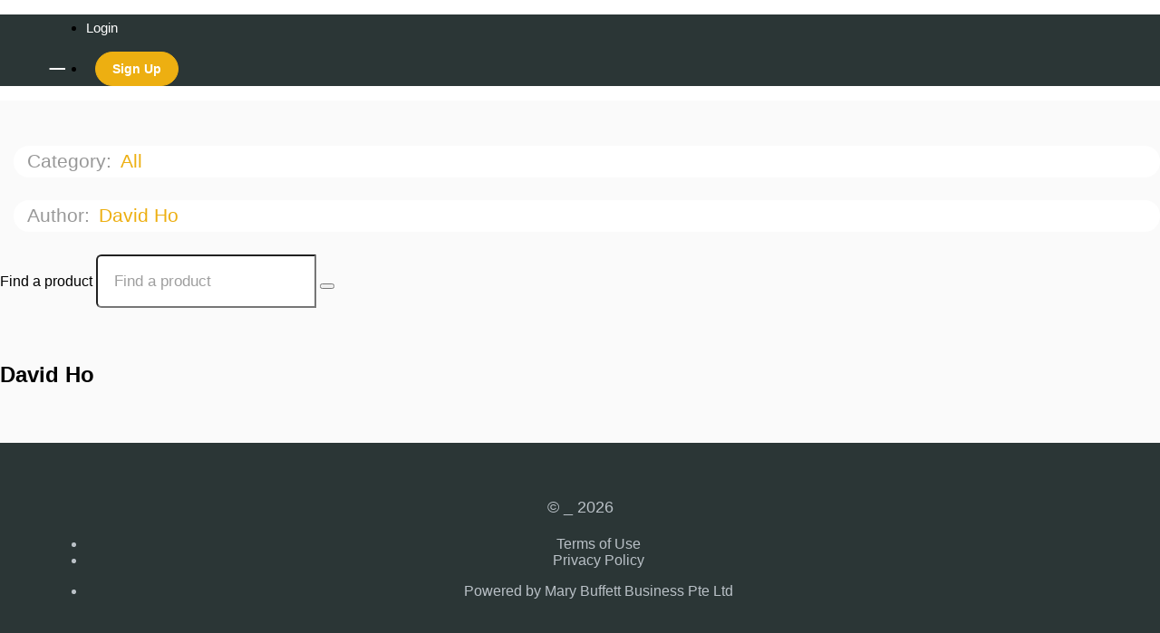

--- FILE ---
content_type: text/html; charset=utf-8
request_url: https://thenextlvl.co/courses/author/828858
body_size: 131853
content:
<!DOCTYPE html>
<html>
  <head>
    <script src="https://releases.transloadit.com/uppy/v4.18.0/uppy.min.js"></script><link rel="stylesheet" href="https://releases.transloadit.com/uppy/v4.18.0/uppy.min.css" />
    <link href='https://static-media.hotmart.com/LRdlcdFdgvJ2tNUB7fA30DNakyg=/32x32/https://uploads.teachablecdn.com/attachments/7ORtqoUiRFmkP41v9fYJ_Vihren_Pirin_IMG_8898.jpg' rel='icon' type='image/png'>

<link href='https://static-media.hotmart.com/s5EtSvVqrems4m1C8Og9_8SgtGo=/72x72/https://uploads.teachablecdn.com/attachments/7ORtqoUiRFmkP41v9fYJ_Vihren_Pirin_IMG_8898.jpg' rel='apple-touch-icon' type='image/png'>

<link href='https://static-media.hotmart.com/l3iVfZwDYB_hQNxEEA928w5X5JA=/144x144/https://uploads.teachablecdn.com/attachments/7ORtqoUiRFmkP41v9fYJ_Vihren_Pirin_IMG_8898.jpg' rel='apple-touch-icon' type='image/png'>

<link href='https://static-media.hotmart.com/_pG84LKjVXAlssxs5nTjqf8uwUE=/320x345/https://uploads.teachablecdn.com/attachments/6TeylbfRRyicbokxZe1U_photo-of-a-person-standing-in-mountain-2404371.jpg' rel='apple-touch-startup-image' type='image/png'>

<link href='https://static-media.hotmart.com/lHy0WcwnHxmvcFhVGm7xw9QOP1s=/640x690/https://uploads.teachablecdn.com/attachments/6TeylbfRRyicbokxZe1U_photo-of-a-person-standing-in-mountain-2404371.jpg' rel='apple-touch-startup-image' type='image/png'>

<meta name='apple-mobile-web-app-capable' content='yes' />
<meta charset="UTF-8">
<meta name="csrf-param" content="authenticity_token" />
<meta name="csrf-token" content="ddI5T3pkcxwkO_TbGFN9SPAzIZ9vnDtQ8IfYfSPVreNnZB4RplhsV_Lf7jD2cJuGPADdeBJvZ5gvTZDvDkzZ7A" />
<link rel="stylesheet" href="https://fedora.teachablecdn.com/assets/bootstrap-748e653be2be27c8e709ced95eab64a05c870fcc9544b56e33dfe1a9a539317d.css" data-turbolinks-track="true" /><link href="https://teachable-themeable.learning.teachable.com/themecss/production/base.css?_=c56959d8ddeb&amp;brand_course_heading=%23ffffff&amp;brand_heading=%232b3636&amp;brand_homepage_heading=%23ffffff&amp;brand_navbar_fixed_text=%23ffffff&amp;brand_navbar_text=%23ffffff&amp;brand_primary=%232b3636&amp;brand_secondary=%23edaf11&amp;brand_text=%232b3636&amp;font=Helvetica&amp;logged_out_homepage_background_image_overlay=0.68&amp;logged_out_homepage_background_image_url=https%3A%2F%2Fuploads.teachablecdn.com%2Fattachments%2F6TeylbfRRyicbokxZe1U_photo-of-a-person-standing-in-mountain-2404371.jpg" rel="stylesheet" data-turbolinks-track="true"></link>
<title>_</title>
<link rel="canonical" href="https://thenextlvl.teachable.com/courses/author/828858">
<meta property="og:image" content="https://uploads.teachablecdn.com/attachments/6TeylbfRRyicbokxZe1U_photo-of-a-person-standing-in-mountain-2404371.jpg">
<meta property="og:title" content="_">
<meta property="og:type" content="website">
<meta property="og:url" content="https://thenextlvl.teachable.com/courses/author/828858">
<meta name="brand_video_player_color" content="#edaf11">
<meta name="site_title" content="_">
<style></style>
<script src='//fast.wistia.com/assets/external/E-v1.js'></script>
<script
  src='https://www.recaptcha.net/recaptcha/api.js'
  async
  defer></script>



      <meta name="asset_host" content="https://fedora.teachablecdn.com">
     <script>
  (function () {
    const origCreateElement = Document.prototype.createElement;
    Document.prototype.createElement = function () {
      const el = origCreateElement.apply(this, arguments);
      if (arguments[0].toLowerCase() === "video") {
        const observer = new MutationObserver(() => {
          if (
            el.src &&
            el.src.startsWith("data:video") &&
            el.autoplay &&
            el.style.display === "none"
          ) {
            el.removeAttribute("autoplay");
            el.autoplay = false;
            el.style.display = "none";
            observer.disconnect();
          }
        });
        observer.observe(el, {
          attributes: true,
          attributeFilter: ["src", "autoplay", "style"],
        });
      }
      return el;
    };
  })();
</script>
<script src="https://fedora.teachablecdn.com/packs/student-globals--1463f1f1bdf1bb9a431c.js"></script><script src="https://fedora.teachablecdn.com/packs/student-legacy--38db0977d3748059802d.js"></script><script src="https://fedora.teachablecdn.com/packs/student--e4ea9b8f25228072afe8.js"></script>
<meta id='iris-url' data-iris-url=https://eventable.internal.teachable.com />
<script type="text/javascript">
  window.heap=window.heap||[],heap.load=function(e,t){window.heap.appid=e,window.heap.config=t=t||{};var r=document.createElement("script");r.type="text/javascript",r.async=!0,r.src="https://cdn.heapanalytics.com/js/heap-"+e+".js";var a=document.getElementsByTagName("script")[0];a.parentNode.insertBefore(r,a);for(var n=function(e){return function(){heap.push([e].concat(Array.prototype.slice.call(arguments,0)))}},p=["addEventProperties","addUserProperties","clearEventProperties","identify","resetIdentity","removeEventProperty","setEventProperties","track","unsetEventProperty"],o=0;o<p.length;o++)heap[p[o]]=n(p[o])},heap.load("318805607");
  window.heapShouldTrackUser = true;
</script>


<script type="text/javascript">
  var _user_id = ''; // Set to the user's ID, username, or email address, or '' if not yet known.
  var _session_id = 'a5eb349aebdfe94492d94a873cc25f76'; // Set to a unique session ID for the visitor's current browsing session.

  var _sift = window._sift = window._sift || [];
  _sift.push(['_setAccount', '2e541754ec']);
  _sift.push(['_setUserId', _user_id]);
  _sift.push(['_setSessionId', _session_id]);
  _sift.push(['_trackPageview']);

  (function() {
    function ls() {
      var e = document.createElement('script');
      e.src = 'https://cdn.sift.com/s.js';
      document.body.appendChild(e);
    }
    if (window.attachEvent) {
      window.attachEvent('onload', ls);
    } else {
      window.addEventListener('load', ls, false);
    }
  })();
</script>


<meta name="facebook-domain-verification" content="xx6qu1orcapz3vwsih7woaah9srabw" />
<script src="https://script.tapfiliate.com/tapfiliate.js" type="text/javascript" async></script>
<script type="text/javascript">
  (function(t,a,p){t.TapfiliateObject=a;t[a]=t[a]||function(){ (t[a].q=t[a].q||[]).push(arguments)}})(window,'tap');

  tap('create', '47974-0828ae', { integration: "teachable" });
  tap('detect');
</script>
<!-- Google Tag Manager -->
<script>(function(w,d,s,l,i){w[l]=w[l]||[];w[l].push({'gtm.start':
new Date().getTime(),event:'gtm.js'});var f=d.getElementsByTagName(s)[0],
j=d.createElement(s),dl=l!='dataLayer'?'&l='+l:'';j.async=true;j.src=
'https://www.googletagmanager.com/gtm.js?id='+i+dl;f.parentNode.insertBefore(j,f);
})(window,document,'script','dataLayer','GTM-TSLJML4');</script>
<!-- End Google Tag Manager -->

<!-- Google tag (gtag.js) -->
<script async src="https://www.googletagmanager.com/gtag/js?id=G-SL8LSCXHSV"></script>
<script>
  window.dataLayer = window.dataLayer || [];
  function gtag(){dataLayer.push(arguments);}
  gtag('js', new Date());

  gtag('config', 'G-SL8LSCXHSV', {
    'user_id': '',
    'school_id': '314688',
    'school_domain': 'thenextlvl.teachable.com'
  });
</script>

<!-- Facebook Pixel Code -->
<script>
  var ownerPixelId = '1299385303603916'
  !function(f,b,e,v,n,t,s)
  {if(f.fbq)return;n=f.fbq=function(){n.callMethod?
  n.callMethod.apply(n,arguments):n.queue.push(arguments)};
  if(!f.fbq)f.fbq=n;n.push=n;n.loaded=!0;n.version='2.0';
  n.queue=[];t=b.createElement(e);t.async=!0;
  t.src=v;s=b.getElementsByTagName(e)[0];
  s.parentNode.insertBefore(t,s)}(window, document,'script',
  'https://connect.facebook.net/en_US/fbevents.js');
  fbq('dataProcessingOptions', ['LDU'], 0, 0);
  fbq('init', '1299385303603916');
  fbq('track', 'PageView');
</script>
<noscript>
  <img height="1" width="1" style="display:none" src="https://www.facebook.com/tr?id=1299385303603916&ev=PageView&noscript=1"/>
</noscript>

<!-- End Facebook Pixel Code -->


<meta http-equiv="X-UA-Compatible" content="IE=edge">
<script type="text/javascript">window.NREUM||(NREUM={});NREUM.info={"beacon":"bam.nr-data.net","errorBeacon":"bam.nr-data.net","licenseKey":"NRBR-08e3a2ada38dc55a529","applicationID":"1065060701","transactionName":"dAxdTUFZXVQEQh0GCkIRQFxAGVdRDURXFwBTPFBWRkRCXRI=","queueTime":0,"applicationTime":3045,"agent":""}</script>
<script type="text/javascript">(window.NREUM||(NREUM={})).init={privacy:{cookies_enabled:true},ajax:{deny_list:["bam.nr-data.net"]},feature_flags:["soft_nav"],distributed_tracing:{enabled:true}};(window.NREUM||(NREUM={})).loader_config={agentID:"1103368432",accountID:"4102727",trustKey:"27503",xpid:"UAcHU1FRDxABVFdXBwcHUVQA",licenseKey:"NRBR-08e3a2ada38dc55a529",applicationID:"1065060701",browserID:"1103368432"};;/*! For license information please see nr-loader-spa-1.308.0.min.js.LICENSE.txt */
(()=>{var e,t,r={384:(e,t,r)=>{"use strict";r.d(t,{NT:()=>a,US:()=>u,Zm:()=>o,bQ:()=>d,dV:()=>c,pV:()=>l});var n=r(6154),i=r(1863),s=r(1910);const a={beacon:"bam.nr-data.net",errorBeacon:"bam.nr-data.net"};function o(){return n.gm.NREUM||(n.gm.NREUM={}),void 0===n.gm.newrelic&&(n.gm.newrelic=n.gm.NREUM),n.gm.NREUM}function c(){let e=o();return e.o||(e.o={ST:n.gm.setTimeout,SI:n.gm.setImmediate||n.gm.setInterval,CT:n.gm.clearTimeout,XHR:n.gm.XMLHttpRequest,REQ:n.gm.Request,EV:n.gm.Event,PR:n.gm.Promise,MO:n.gm.MutationObserver,FETCH:n.gm.fetch,WS:n.gm.WebSocket},(0,s.i)(...Object.values(e.o))),e}function d(e,t){let r=o();r.initializedAgents??={},t.initializedAt={ms:(0,i.t)(),date:new Date},r.initializedAgents[e]=t}function u(e,t){o()[e]=t}function l(){return function(){let e=o();const t=e.info||{};e.info={beacon:a.beacon,errorBeacon:a.errorBeacon,...t}}(),function(){let e=o();const t=e.init||{};e.init={...t}}(),c(),function(){let e=o();const t=e.loader_config||{};e.loader_config={...t}}(),o()}},782:(e,t,r)=>{"use strict";r.d(t,{T:()=>n});const n=r(860).K7.pageViewTiming},860:(e,t,r)=>{"use strict";r.d(t,{$J:()=>u,K7:()=>c,P3:()=>d,XX:()=>i,Yy:()=>o,df:()=>s,qY:()=>n,v4:()=>a});const n="events",i="jserrors",s="browser/blobs",a="rum",o="browser/logs",c={ajax:"ajax",genericEvents:"generic_events",jserrors:i,logging:"logging",metrics:"metrics",pageAction:"page_action",pageViewEvent:"page_view_event",pageViewTiming:"page_view_timing",sessionReplay:"session_replay",sessionTrace:"session_trace",softNav:"soft_navigations",spa:"spa"},d={[c.pageViewEvent]:1,[c.pageViewTiming]:2,[c.metrics]:3,[c.jserrors]:4,[c.spa]:5,[c.ajax]:6,[c.sessionTrace]:7,[c.softNav]:8,[c.sessionReplay]:9,[c.logging]:10,[c.genericEvents]:11},u={[c.pageViewEvent]:a,[c.pageViewTiming]:n,[c.ajax]:n,[c.spa]:n,[c.softNav]:n,[c.metrics]:i,[c.jserrors]:i,[c.sessionTrace]:s,[c.sessionReplay]:s,[c.logging]:o,[c.genericEvents]:"ins"}},944:(e,t,r)=>{"use strict";r.d(t,{R:()=>i});var n=r(3241);function i(e,t){"function"==typeof console.debug&&(console.debug("New Relic Warning: https://github.com/newrelic/newrelic-browser-agent/blob/main/docs/warning-codes.md#".concat(e),t),(0,n.W)({agentIdentifier:null,drained:null,type:"data",name:"warn",feature:"warn",data:{code:e,secondary:t}}))}},993:(e,t,r)=>{"use strict";r.d(t,{A$:()=>s,ET:()=>a,TZ:()=>o,p_:()=>i});var n=r(860);const i={ERROR:"ERROR",WARN:"WARN",INFO:"INFO",DEBUG:"DEBUG",TRACE:"TRACE"},s={OFF:0,ERROR:1,WARN:2,INFO:3,DEBUG:4,TRACE:5},a="log",o=n.K7.logging},1541:(e,t,r)=>{"use strict";r.d(t,{U:()=>i,f:()=>n});const n={MFE:"MFE",BA:"BA"};function i(e,t){if(2!==t?.harvestEndpointVersion)return{};const r=t.agentRef.runtime.appMetadata.agents[0].entityGuid;return e?{"source.id":e.id,"source.name":e.name,"source.type":e.type,"parent.id":e.parent?.id||r,"parent.type":e.parent?.type||n.BA}:{"entity.guid":r,appId:t.agentRef.info.applicationID}}},1687:(e,t,r)=>{"use strict";r.d(t,{Ak:()=>d,Ze:()=>h,x3:()=>u});var n=r(3241),i=r(7836),s=r(3606),a=r(860),o=r(2646);const c={};function d(e,t){const r={staged:!1,priority:a.P3[t]||0};l(e),c[e].get(t)||c[e].set(t,r)}function u(e,t){e&&c[e]&&(c[e].get(t)&&c[e].delete(t),p(e,t,!1),c[e].size&&f(e))}function l(e){if(!e)throw new Error("agentIdentifier required");c[e]||(c[e]=new Map)}function h(e="",t="feature",r=!1){if(l(e),!e||!c[e].get(t)||r)return p(e,t);c[e].get(t).staged=!0,f(e)}function f(e){const t=Array.from(c[e]);t.every(([e,t])=>t.staged)&&(t.sort((e,t)=>e[1].priority-t[1].priority),t.forEach(([t])=>{c[e].delete(t),p(e,t)}))}function p(e,t,r=!0){const a=e?i.ee.get(e):i.ee,c=s.i.handlers;if(!a.aborted&&a.backlog&&c){if((0,n.W)({agentIdentifier:e,type:"lifecycle",name:"drain",feature:t}),r){const e=a.backlog[t],r=c[t];if(r){for(let t=0;e&&t<e.length;++t)g(e[t],r);Object.entries(r).forEach(([e,t])=>{Object.values(t||{}).forEach(t=>{t[0]?.on&&t[0]?.context()instanceof o.y&&t[0].on(e,t[1])})})}}a.isolatedBacklog||delete c[t],a.backlog[t]=null,a.emit("drain-"+t,[])}}function g(e,t){var r=e[1];Object.values(t[r]||{}).forEach(t=>{var r=e[0];if(t[0]===r){var n=t[1],i=e[3],s=e[2];n.apply(i,s)}})}},1738:(e,t,r)=>{"use strict";r.d(t,{U:()=>f,Y:()=>h});var n=r(3241),i=r(9908),s=r(1863),a=r(944),o=r(5701),c=r(3969),d=r(8362),u=r(860),l=r(4261);function h(e,t,r,s){const h=s||r;!h||h[e]&&h[e]!==d.d.prototype[e]||(h[e]=function(){(0,i.p)(c.xV,["API/"+e+"/called"],void 0,u.K7.metrics,r.ee),(0,n.W)({agentIdentifier:r.agentIdentifier,drained:!!o.B?.[r.agentIdentifier],type:"data",name:"api",feature:l.Pl+e,data:{}});try{return t.apply(this,arguments)}catch(e){(0,a.R)(23,e)}})}function f(e,t,r,n,a){const o=e.info;null===r?delete o.jsAttributes[t]:o.jsAttributes[t]=r,(a||null===r)&&(0,i.p)(l.Pl+n,[(0,s.t)(),t,r],void 0,"session",e.ee)}},1741:(e,t,r)=>{"use strict";r.d(t,{W:()=>s});var n=r(944),i=r(4261);class s{#e(e,...t){if(this[e]!==s.prototype[e])return this[e](...t);(0,n.R)(35,e)}addPageAction(e,t){return this.#e(i.hG,e,t)}register(e){return this.#e(i.eY,e)}recordCustomEvent(e,t){return this.#e(i.fF,e,t)}setPageViewName(e,t){return this.#e(i.Fw,e,t)}setCustomAttribute(e,t,r){return this.#e(i.cD,e,t,r)}noticeError(e,t){return this.#e(i.o5,e,t)}setUserId(e,t=!1){return this.#e(i.Dl,e,t)}setApplicationVersion(e){return this.#e(i.nb,e)}setErrorHandler(e){return this.#e(i.bt,e)}addRelease(e,t){return this.#e(i.k6,e,t)}log(e,t){return this.#e(i.$9,e,t)}start(){return this.#e(i.d3)}finished(e){return this.#e(i.BL,e)}recordReplay(){return this.#e(i.CH)}pauseReplay(){return this.#e(i.Tb)}addToTrace(e){return this.#e(i.U2,e)}setCurrentRouteName(e){return this.#e(i.PA,e)}interaction(e){return this.#e(i.dT,e)}wrapLogger(e,t,r){return this.#e(i.Wb,e,t,r)}measure(e,t){return this.#e(i.V1,e,t)}consent(e){return this.#e(i.Pv,e)}}},1863:(e,t,r)=>{"use strict";function n(){return Math.floor(performance.now())}r.d(t,{t:()=>n})},1910:(e,t,r)=>{"use strict";r.d(t,{i:()=>s});var n=r(944);const i=new Map;function s(...e){return e.every(e=>{if(i.has(e))return i.get(e);const t="function"==typeof e?e.toString():"",r=t.includes("[native code]"),s=t.includes("nrWrapper");return r||s||(0,n.R)(64,e?.name||t),i.set(e,r),r})}},2555:(e,t,r)=>{"use strict";r.d(t,{D:()=>o,f:()=>a});var n=r(384),i=r(8122);const s={beacon:n.NT.beacon,errorBeacon:n.NT.errorBeacon,licenseKey:void 0,applicationID:void 0,sa:void 0,queueTime:void 0,applicationTime:void 0,ttGuid:void 0,user:void 0,account:void 0,product:void 0,extra:void 0,jsAttributes:{},userAttributes:void 0,atts:void 0,transactionName:void 0,tNamePlain:void 0};function a(e){try{return!!e.licenseKey&&!!e.errorBeacon&&!!e.applicationID}catch(e){return!1}}const o=e=>(0,i.a)(e,s)},2614:(e,t,r)=>{"use strict";r.d(t,{BB:()=>a,H3:()=>n,g:()=>d,iL:()=>c,tS:()=>o,uh:()=>i,wk:()=>s});const n="NRBA",i="SESSION",s=144e5,a=18e5,o={STARTED:"session-started",PAUSE:"session-pause",RESET:"session-reset",RESUME:"session-resume",UPDATE:"session-update"},c={SAME_TAB:"same-tab",CROSS_TAB:"cross-tab"},d={OFF:0,FULL:1,ERROR:2}},2646:(e,t,r)=>{"use strict";r.d(t,{y:()=>n});class n{constructor(e){this.contextId=e}}},2843:(e,t,r)=>{"use strict";r.d(t,{G:()=>s,u:()=>i});var n=r(3878);function i(e,t=!1,r,i){(0,n.DD)("visibilitychange",function(){if(t)return void("hidden"===document.visibilityState&&e());e(document.visibilityState)},r,i)}function s(e,t,r){(0,n.sp)("pagehide",e,t,r)}},3241:(e,t,r)=>{"use strict";r.d(t,{W:()=>s});var n=r(6154);const i="newrelic";function s(e={}){try{n.gm.dispatchEvent(new CustomEvent(i,{detail:e}))}catch(e){}}},3304:(e,t,r)=>{"use strict";r.d(t,{A:()=>s});var n=r(7836);const i=()=>{const e=new WeakSet;return(t,r)=>{if("object"==typeof r&&null!==r){if(e.has(r))return;e.add(r)}return r}};function s(e){try{return JSON.stringify(e,i())??""}catch(e){try{n.ee.emit("internal-error",[e])}catch(e){}return""}}},3333:(e,t,r)=>{"use strict";r.d(t,{$v:()=>u,TZ:()=>n,Xh:()=>c,Zp:()=>i,kd:()=>d,mq:()=>o,nf:()=>a,qN:()=>s});const n=r(860).K7.genericEvents,i=["auxclick","click","copy","keydown","paste","scrollend"],s=["focus","blur"],a=4,o=1e3,c=2e3,d=["PageAction","UserAction","BrowserPerformance"],u={RESOURCES:"experimental.resources",REGISTER:"register"}},3434:(e,t,r)=>{"use strict";r.d(t,{Jt:()=>s,YM:()=>d});var n=r(7836),i=r(5607);const s="nr@original:".concat(i.W),a=50;var o=Object.prototype.hasOwnProperty,c=!1;function d(e,t){return e||(e=n.ee),r.inPlace=function(e,t,n,i,s){n||(n="");const a="-"===n.charAt(0);for(let o=0;o<t.length;o++){const c=t[o],d=e[c];l(d)||(e[c]=r(d,a?c+n:n,i,c,s))}},r.flag=s,r;function r(t,r,n,c,d){return l(t)?t:(r||(r=""),nrWrapper[s]=t,function(e,t,r){if(Object.defineProperty&&Object.keys)try{return Object.keys(e).forEach(function(r){Object.defineProperty(t,r,{get:function(){return e[r]},set:function(t){return e[r]=t,t}})}),t}catch(e){u([e],r)}for(var n in e)o.call(e,n)&&(t[n]=e[n])}(t,nrWrapper,e),nrWrapper);function nrWrapper(){var s,o,l,h;let f;try{o=this,s=[...arguments],l="function"==typeof n?n(s,o):n||{}}catch(t){u([t,"",[s,o,c],l],e)}i(r+"start",[s,o,c],l,d);const p=performance.now();let g;try{return h=t.apply(o,s),g=performance.now(),h}catch(e){throw g=performance.now(),i(r+"err",[s,o,e],l,d),f=e,f}finally{const e=g-p,t={start:p,end:g,duration:e,isLongTask:e>=a,methodName:c,thrownError:f};t.isLongTask&&i("long-task",[t,o],l,d),i(r+"end",[s,o,h],l,d)}}}function i(r,n,i,s){if(!c||t){var a=c;c=!0;try{e.emit(r,n,i,t,s)}catch(t){u([t,r,n,i],e)}c=a}}}function u(e,t){t||(t=n.ee);try{t.emit("internal-error",e)}catch(e){}}function l(e){return!(e&&"function"==typeof e&&e.apply&&!e[s])}},3606:(e,t,r)=>{"use strict";r.d(t,{i:()=>s});var n=r(9908);s.on=a;var i=s.handlers={};function s(e,t,r,s){a(s||n.d,i,e,t,r)}function a(e,t,r,i,s){s||(s="feature"),e||(e=n.d);var a=t[s]=t[s]||{};(a[r]=a[r]||[]).push([e,i])}},3738:(e,t,r)=>{"use strict";r.d(t,{He:()=>i,Kp:()=>o,Lc:()=>d,Rz:()=>u,TZ:()=>n,bD:()=>s,d3:()=>a,jx:()=>l,sl:()=>h,uP:()=>c});const n=r(860).K7.sessionTrace,i="bstResource",s="resource",a="-start",o="-end",c="fn"+a,d="fn"+o,u="pushState",l=1e3,h=3e4},3785:(e,t,r)=>{"use strict";r.d(t,{R:()=>c,b:()=>d});var n=r(9908),i=r(1863),s=r(860),a=r(3969),o=r(993);function c(e,t,r={},c=o.p_.INFO,d=!0,u,l=(0,i.t)()){(0,n.p)(a.xV,["API/logging/".concat(c.toLowerCase(),"/called")],void 0,s.K7.metrics,e),(0,n.p)(o.ET,[l,t,r,c,d,u],void 0,s.K7.logging,e)}function d(e){return"string"==typeof e&&Object.values(o.p_).some(t=>t===e.toUpperCase().trim())}},3878:(e,t,r)=>{"use strict";function n(e,t){return{capture:e,passive:!1,signal:t}}function i(e,t,r=!1,i){window.addEventListener(e,t,n(r,i))}function s(e,t,r=!1,i){document.addEventListener(e,t,n(r,i))}r.d(t,{DD:()=>s,jT:()=>n,sp:()=>i})},3962:(e,t,r)=>{"use strict";r.d(t,{AM:()=>a,O2:()=>l,OV:()=>s,Qu:()=>h,TZ:()=>c,ih:()=>f,pP:()=>o,t1:()=>u,tC:()=>i,wD:()=>d});var n=r(860);const i=["click","keydown","submit"],s="popstate",a="api",o="initialPageLoad",c=n.K7.softNav,d=5e3,u=500,l={INITIAL_PAGE_LOAD:"",ROUTE_CHANGE:1,UNSPECIFIED:2},h={INTERACTION:1,AJAX:2,CUSTOM_END:3,CUSTOM_TRACER:4},f={IP:"in progress",PF:"pending finish",FIN:"finished",CAN:"cancelled"}},3969:(e,t,r)=>{"use strict";r.d(t,{TZ:()=>n,XG:()=>o,rs:()=>i,xV:()=>a,z_:()=>s});const n=r(860).K7.metrics,i="sm",s="cm",a="storeSupportabilityMetrics",o="storeEventMetrics"},4234:(e,t,r)=>{"use strict";r.d(t,{W:()=>s});var n=r(7836),i=r(1687);class s{constructor(e,t){this.agentIdentifier=e,this.ee=n.ee.get(e),this.featureName=t,this.blocked=!1}deregisterDrain(){(0,i.x3)(this.agentIdentifier,this.featureName)}}},4261:(e,t,r)=>{"use strict";r.d(t,{$9:()=>u,BL:()=>c,CH:()=>p,Dl:()=>R,Fw:()=>w,PA:()=>v,Pl:()=>n,Pv:()=>A,Tb:()=>h,U2:()=>a,V1:()=>E,Wb:()=>T,bt:()=>y,cD:()=>b,d3:()=>x,dT:()=>d,eY:()=>g,fF:()=>f,hG:()=>s,hw:()=>i,k6:()=>o,nb:()=>m,o5:()=>l});const n="api-",i=n+"ixn-",s="addPageAction",a="addToTrace",o="addRelease",c="finished",d="interaction",u="log",l="noticeError",h="pauseReplay",f="recordCustomEvent",p="recordReplay",g="register",m="setApplicationVersion",v="setCurrentRouteName",b="setCustomAttribute",y="setErrorHandler",w="setPageViewName",R="setUserId",x="start",T="wrapLogger",E="measure",A="consent"},5205:(e,t,r)=>{"use strict";r.d(t,{j:()=>S});var n=r(384),i=r(1741);var s=r(2555),a=r(3333);const o=e=>{if(!e||"string"!=typeof e)return!1;try{document.createDocumentFragment().querySelector(e)}catch{return!1}return!0};var c=r(2614),d=r(944),u=r(8122);const l="[data-nr-mask]",h=e=>(0,u.a)(e,(()=>{const e={feature_flags:[],experimental:{allow_registered_children:!1,resources:!1},mask_selector:"*",block_selector:"[data-nr-block]",mask_input_options:{color:!1,date:!1,"datetime-local":!1,email:!1,month:!1,number:!1,range:!1,search:!1,tel:!1,text:!1,time:!1,url:!1,week:!1,textarea:!1,select:!1,password:!0}};return{ajax:{deny_list:void 0,block_internal:!0,enabled:!0,autoStart:!0},api:{get allow_registered_children(){return e.feature_flags.includes(a.$v.REGISTER)||e.experimental.allow_registered_children},set allow_registered_children(t){e.experimental.allow_registered_children=t},duplicate_registered_data:!1},browser_consent_mode:{enabled:!1},distributed_tracing:{enabled:void 0,exclude_newrelic_header:void 0,cors_use_newrelic_header:void 0,cors_use_tracecontext_headers:void 0,allowed_origins:void 0},get feature_flags(){return e.feature_flags},set feature_flags(t){e.feature_flags=t},generic_events:{enabled:!0,autoStart:!0},harvest:{interval:30},jserrors:{enabled:!0,autoStart:!0},logging:{enabled:!0,autoStart:!0},metrics:{enabled:!0,autoStart:!0},obfuscate:void 0,page_action:{enabled:!0},page_view_event:{enabled:!0,autoStart:!0},page_view_timing:{enabled:!0,autoStart:!0},performance:{capture_marks:!1,capture_measures:!1,capture_detail:!0,resources:{get enabled(){return e.feature_flags.includes(a.$v.RESOURCES)||e.experimental.resources},set enabled(t){e.experimental.resources=t},asset_types:[],first_party_domains:[],ignore_newrelic:!0}},privacy:{cookies_enabled:!0},proxy:{assets:void 0,beacon:void 0},session:{expiresMs:c.wk,inactiveMs:c.BB},session_replay:{autoStart:!0,enabled:!1,preload:!1,sampling_rate:10,error_sampling_rate:100,collect_fonts:!1,inline_images:!1,fix_stylesheets:!0,mask_all_inputs:!0,get mask_text_selector(){return e.mask_selector},set mask_text_selector(t){o(t)?e.mask_selector="".concat(t,",").concat(l):""===t||null===t?e.mask_selector=l:(0,d.R)(5,t)},get block_class(){return"nr-block"},get ignore_class(){return"nr-ignore"},get mask_text_class(){return"nr-mask"},get block_selector(){return e.block_selector},set block_selector(t){o(t)?e.block_selector+=",".concat(t):""!==t&&(0,d.R)(6,t)},get mask_input_options(){return e.mask_input_options},set mask_input_options(t){t&&"object"==typeof t?e.mask_input_options={...t,password:!0}:(0,d.R)(7,t)}},session_trace:{enabled:!0,autoStart:!0},soft_navigations:{enabled:!0,autoStart:!0},spa:{enabled:!0,autoStart:!0},ssl:void 0,user_actions:{enabled:!0,elementAttributes:["id","className","tagName","type"]}}})());var f=r(6154),p=r(9324);let g=0;const m={buildEnv:p.F3,distMethod:p.Xs,version:p.xv,originTime:f.WN},v={consented:!1},b={appMetadata:{},get consented(){return this.session?.state?.consent||v.consented},set consented(e){v.consented=e},customTransaction:void 0,denyList:void 0,disabled:!1,harvester:void 0,isolatedBacklog:!1,isRecording:!1,loaderType:void 0,maxBytes:3e4,obfuscator:void 0,onerror:void 0,ptid:void 0,releaseIds:{},session:void 0,timeKeeper:void 0,registeredEntities:[],jsAttributesMetadata:{bytes:0},get harvestCount(){return++g}},y=e=>{const t=(0,u.a)(e,b),r=Object.keys(m).reduce((e,t)=>(e[t]={value:m[t],writable:!1,configurable:!0,enumerable:!0},e),{});return Object.defineProperties(t,r)};var w=r(5701);const R=e=>{const t=e.startsWith("http");e+="/",r.p=t?e:"https://"+e};var x=r(7836),T=r(3241);const E={accountID:void 0,trustKey:void 0,agentID:void 0,licenseKey:void 0,applicationID:void 0,xpid:void 0},A=e=>(0,u.a)(e,E),_=new Set;function S(e,t={},r,a){let{init:o,info:c,loader_config:d,runtime:u={},exposed:l=!0}=t;if(!c){const e=(0,n.pV)();o=e.init,c=e.info,d=e.loader_config}e.init=h(o||{}),e.loader_config=A(d||{}),c.jsAttributes??={},f.bv&&(c.jsAttributes.isWorker=!0),e.info=(0,s.D)(c);const p=e.init,g=[c.beacon,c.errorBeacon];_.has(e.agentIdentifier)||(p.proxy.assets&&(R(p.proxy.assets),g.push(p.proxy.assets)),p.proxy.beacon&&g.push(p.proxy.beacon),e.beacons=[...g],function(e){const t=(0,n.pV)();Object.getOwnPropertyNames(i.W.prototype).forEach(r=>{const n=i.W.prototype[r];if("function"!=typeof n||"constructor"===n)return;let s=t[r];e[r]&&!1!==e.exposed&&"micro-agent"!==e.runtime?.loaderType&&(t[r]=(...t)=>{const n=e[r](...t);return s?s(...t):n})})}(e),(0,n.US)("activatedFeatures",w.B)),u.denyList=[...p.ajax.deny_list||[],...p.ajax.block_internal?g:[]],u.ptid=e.agentIdentifier,u.loaderType=r,e.runtime=y(u),_.has(e.agentIdentifier)||(e.ee=x.ee.get(e.agentIdentifier),e.exposed=l,(0,T.W)({agentIdentifier:e.agentIdentifier,drained:!!w.B?.[e.agentIdentifier],type:"lifecycle",name:"initialize",feature:void 0,data:e.config})),_.add(e.agentIdentifier)}},5270:(e,t,r)=>{"use strict";r.d(t,{Aw:()=>a,SR:()=>s,rF:()=>o});var n=r(384),i=r(7767);function s(e){return!!(0,n.dV)().o.MO&&(0,i.V)(e)&&!0===e?.session_trace.enabled}function a(e){return!0===e?.session_replay.preload&&s(e)}function o(e,t){try{if("string"==typeof t?.type){if("password"===t.type.toLowerCase())return"*".repeat(e?.length||0);if(void 0!==t?.dataset?.nrUnmask||t?.classList?.contains("nr-unmask"))return e}}catch(e){}return"string"==typeof e?e.replace(/[\S]/g,"*"):"*".repeat(e?.length||0)}},5289:(e,t,r)=>{"use strict";r.d(t,{GG:()=>a,Qr:()=>c,sB:()=>o});var n=r(3878),i=r(6389);function s(){return"undefined"==typeof document||"complete"===document.readyState}function a(e,t){if(s())return e();const r=(0,i.J)(e),a=setInterval(()=>{s()&&(clearInterval(a),r())},500);(0,n.sp)("load",r,t)}function o(e){if(s())return e();(0,n.DD)("DOMContentLoaded",e)}function c(e){if(s())return e();(0,n.sp)("popstate",e)}},5607:(e,t,r)=>{"use strict";r.d(t,{W:()=>n});const n=(0,r(9566).bz)()},5701:(e,t,r)=>{"use strict";r.d(t,{B:()=>s,t:()=>a});var n=r(3241);const i=new Set,s={};function a(e,t){const r=t.agentIdentifier;s[r]??={},e&&"object"==typeof e&&(i.has(r)||(t.ee.emit("rumresp",[e]),s[r]=e,i.add(r),(0,n.W)({agentIdentifier:r,loaded:!0,drained:!0,type:"lifecycle",name:"load",feature:void 0,data:e})))}},6154:(e,t,r)=>{"use strict";r.d(t,{OF:()=>d,RI:()=>i,WN:()=>h,bv:()=>s,eN:()=>f,gm:()=>a,lR:()=>l,m:()=>c,mw:()=>o,sb:()=>u});var n=r(1863);const i="undefined"!=typeof window&&!!window.document,s="undefined"!=typeof WorkerGlobalScope&&("undefined"!=typeof self&&self instanceof WorkerGlobalScope&&self.navigator instanceof WorkerNavigator||"undefined"!=typeof globalThis&&globalThis instanceof WorkerGlobalScope&&globalThis.navigator instanceof WorkerNavigator),a=i?window:"undefined"!=typeof WorkerGlobalScope&&("undefined"!=typeof self&&self instanceof WorkerGlobalScope&&self||"undefined"!=typeof globalThis&&globalThis instanceof WorkerGlobalScope&&globalThis),o=Boolean("hidden"===a?.document?.visibilityState),c=""+a?.location,d=/iPad|iPhone|iPod/.test(a.navigator?.userAgent),u=d&&"undefined"==typeof SharedWorker,l=(()=>{const e=a.navigator?.userAgent?.match(/Firefox[/\s](\d+\.\d+)/);return Array.isArray(e)&&e.length>=2?+e[1]:0})(),h=Date.now()-(0,n.t)(),f=()=>"undefined"!=typeof PerformanceNavigationTiming&&a?.performance?.getEntriesByType("navigation")?.[0]?.responseStart},6344:(e,t,r)=>{"use strict";r.d(t,{BB:()=>u,Qb:()=>l,TZ:()=>i,Ug:()=>a,Vh:()=>s,_s:()=>o,bc:()=>d,yP:()=>c});var n=r(2614);const i=r(860).K7.sessionReplay,s="errorDuringReplay",a=.12,o={DomContentLoaded:0,Load:1,FullSnapshot:2,IncrementalSnapshot:3,Meta:4,Custom:5},c={[n.g.ERROR]:15e3,[n.g.FULL]:3e5,[n.g.OFF]:0},d={RESET:{message:"Session was reset",sm:"Reset"},IMPORT:{message:"Recorder failed to import",sm:"Import"},TOO_MANY:{message:"429: Too Many Requests",sm:"Too-Many"},TOO_BIG:{message:"Payload was too large",sm:"Too-Big"},CROSS_TAB:{message:"Session Entity was set to OFF on another tab",sm:"Cross-Tab"},ENTITLEMENTS:{message:"Session Replay is not allowed and will not be started",sm:"Entitlement"}},u=5e3,l={API:"api",RESUME:"resume",SWITCH_TO_FULL:"switchToFull",INITIALIZE:"initialize",PRELOAD:"preload"}},6389:(e,t,r)=>{"use strict";function n(e,t=500,r={}){const n=r?.leading||!1;let i;return(...r)=>{n&&void 0===i&&(e.apply(this,r),i=setTimeout(()=>{i=clearTimeout(i)},t)),n||(clearTimeout(i),i=setTimeout(()=>{e.apply(this,r)},t))}}function i(e){let t=!1;return(...r)=>{t||(t=!0,e.apply(this,r))}}r.d(t,{J:()=>i,s:()=>n})},6630:(e,t,r)=>{"use strict";r.d(t,{T:()=>n});const n=r(860).K7.pageViewEvent},6774:(e,t,r)=>{"use strict";r.d(t,{T:()=>n});const n=r(860).K7.jserrors},7295:(e,t,r)=>{"use strict";r.d(t,{Xv:()=>a,gX:()=>i,iW:()=>s});var n=[];function i(e){if(!e||s(e))return!1;if(0===n.length)return!0;if("*"===n[0].hostname)return!1;for(var t=0;t<n.length;t++){var r=n[t];if(r.hostname.test(e.hostname)&&r.pathname.test(e.pathname))return!1}return!0}function s(e){return void 0===e.hostname}function a(e){if(n=[],e&&e.length)for(var t=0;t<e.length;t++){let r=e[t];if(!r)continue;if("*"===r)return void(n=[{hostname:"*"}]);0===r.indexOf("http://")?r=r.substring(7):0===r.indexOf("https://")&&(r=r.substring(8));const i=r.indexOf("/");let s,a;i>0?(s=r.substring(0,i),a=r.substring(i)):(s=r,a="*");let[c]=s.split(":");n.push({hostname:o(c),pathname:o(a,!0)})}}function o(e,t=!1){const r=e.replace(/[.+?^${}()|[\]\\]/g,e=>"\\"+e).replace(/\*/g,".*?");return new RegExp((t?"^":"")+r+"$")}},7485:(e,t,r)=>{"use strict";r.d(t,{D:()=>i});var n=r(6154);function i(e){if(0===(e||"").indexOf("data:"))return{protocol:"data"};try{const t=new URL(e,location.href),r={port:t.port,hostname:t.hostname,pathname:t.pathname,search:t.search,protocol:t.protocol.slice(0,t.protocol.indexOf(":")),sameOrigin:t.protocol===n.gm?.location?.protocol&&t.host===n.gm?.location?.host};return r.port&&""!==r.port||("http:"===t.protocol&&(r.port="80"),"https:"===t.protocol&&(r.port="443")),r.pathname&&""!==r.pathname?r.pathname.startsWith("/")||(r.pathname="/".concat(r.pathname)):r.pathname="/",r}catch(e){return{}}}},7699:(e,t,r)=>{"use strict";r.d(t,{It:()=>s,KC:()=>o,No:()=>i,qh:()=>a});var n=r(860);const i=16e3,s=1e6,a="SESSION_ERROR",o={[n.K7.logging]:!0,[n.K7.genericEvents]:!1,[n.K7.jserrors]:!1,[n.K7.ajax]:!1}},7767:(e,t,r)=>{"use strict";r.d(t,{V:()=>i});var n=r(6154);const i=e=>n.RI&&!0===e?.privacy.cookies_enabled},7836:(e,t,r)=>{"use strict";r.d(t,{P:()=>o,ee:()=>c});var n=r(384),i=r(8990),s=r(2646),a=r(5607);const o="nr@context:".concat(a.W),c=function e(t,r){var n={},a={},u={},l=!1;try{l=16===r.length&&d.initializedAgents?.[r]?.runtime.isolatedBacklog}catch(e){}var h={on:p,addEventListener:p,removeEventListener:function(e,t){var r=n[e];if(!r)return;for(var i=0;i<r.length;i++)r[i]===t&&r.splice(i,1)},emit:function(e,r,n,i,s){!1!==s&&(s=!0);if(c.aborted&&!i)return;t&&s&&t.emit(e,r,n);var o=f(n);g(e).forEach(e=>{e.apply(o,r)});var d=v()[a[e]];d&&d.push([h,e,r,o]);return o},get:m,listeners:g,context:f,buffer:function(e,t){const r=v();if(t=t||"feature",h.aborted)return;Object.entries(e||{}).forEach(([e,n])=>{a[n]=t,t in r||(r[t]=[])})},abort:function(){h._aborted=!0,Object.keys(h.backlog).forEach(e=>{delete h.backlog[e]})},isBuffering:function(e){return!!v()[a[e]]},debugId:r,backlog:l?{}:t&&"object"==typeof t.backlog?t.backlog:{},isolatedBacklog:l};return Object.defineProperty(h,"aborted",{get:()=>{let e=h._aborted||!1;return e||(t&&(e=t.aborted),e)}}),h;function f(e){return e&&e instanceof s.y?e:e?(0,i.I)(e,o,()=>new s.y(o)):new s.y(o)}function p(e,t){n[e]=g(e).concat(t)}function g(e){return n[e]||[]}function m(t){return u[t]=u[t]||e(h,t)}function v(){return h.backlog}}(void 0,"globalEE"),d=(0,n.Zm)();d.ee||(d.ee=c)},8122:(e,t,r)=>{"use strict";r.d(t,{a:()=>i});var n=r(944);function i(e,t){try{if(!e||"object"!=typeof e)return(0,n.R)(3);if(!t||"object"!=typeof t)return(0,n.R)(4);const r=Object.create(Object.getPrototypeOf(t),Object.getOwnPropertyDescriptors(t)),s=0===Object.keys(r).length?e:r;for(let a in s)if(void 0!==e[a])try{if(null===e[a]){r[a]=null;continue}Array.isArray(e[a])&&Array.isArray(t[a])?r[a]=Array.from(new Set([...e[a],...t[a]])):"object"==typeof e[a]&&"object"==typeof t[a]?r[a]=i(e[a],t[a]):r[a]=e[a]}catch(e){r[a]||(0,n.R)(1,e)}return r}catch(e){(0,n.R)(2,e)}}},8139:(e,t,r)=>{"use strict";r.d(t,{u:()=>h});var n=r(7836),i=r(3434),s=r(8990),a=r(6154);const o={},c=a.gm.XMLHttpRequest,d="addEventListener",u="removeEventListener",l="nr@wrapped:".concat(n.P);function h(e){var t=function(e){return(e||n.ee).get("events")}(e);if(o[t.debugId]++)return t;o[t.debugId]=1;var r=(0,i.YM)(t,!0);function h(e){r.inPlace(e,[d,u],"-",p)}function p(e,t){return e[1]}return"getPrototypeOf"in Object&&(a.RI&&f(document,h),c&&f(c.prototype,h),f(a.gm,h)),t.on(d+"-start",function(e,t){var n=e[1];if(null!==n&&("function"==typeof n||"object"==typeof n)&&"newrelic"!==e[0]){var i=(0,s.I)(n,l,function(){var e={object:function(){if("function"!=typeof n.handleEvent)return;return n.handleEvent.apply(n,arguments)},function:n}[typeof n];return e?r(e,"fn-",null,e.name||"anonymous"):n});this.wrapped=e[1]=i}}),t.on(u+"-start",function(e){e[1]=this.wrapped||e[1]}),t}function f(e,t,...r){let n=e;for(;"object"==typeof n&&!Object.prototype.hasOwnProperty.call(n,d);)n=Object.getPrototypeOf(n);n&&t(n,...r)}},8362:(e,t,r)=>{"use strict";r.d(t,{d:()=>s});var n=r(9566),i=r(1741);class s extends i.W{agentIdentifier=(0,n.LA)(16)}},8374:(e,t,r)=>{r.nc=(()=>{try{return document?.currentScript?.nonce}catch(e){}return""})()},8990:(e,t,r)=>{"use strict";r.d(t,{I:()=>i});var n=Object.prototype.hasOwnProperty;function i(e,t,r){if(n.call(e,t))return e[t];var i=r();if(Object.defineProperty&&Object.keys)try{return Object.defineProperty(e,t,{value:i,writable:!0,enumerable:!1}),i}catch(e){}return e[t]=i,i}},9119:(e,t,r)=>{"use strict";r.d(t,{L:()=>s});var n=/([^?#]*)[^#]*(#[^?]*|$).*/,i=/([^?#]*)().*/;function s(e,t){return e?e.replace(t?n:i,"$1$2"):e}},9300:(e,t,r)=>{"use strict";r.d(t,{T:()=>n});const n=r(860).K7.ajax},9324:(e,t,r)=>{"use strict";r.d(t,{AJ:()=>a,F3:()=>i,Xs:()=>s,Yq:()=>o,xv:()=>n});const n="1.308.0",i="PROD",s="CDN",a="@newrelic/rrweb",o="1.0.1"},9566:(e,t,r)=>{"use strict";r.d(t,{LA:()=>o,ZF:()=>c,bz:()=>a,el:()=>d});var n=r(6154);const i="xxxxxxxx-xxxx-4xxx-yxxx-xxxxxxxxxxxx";function s(e,t){return e?15&e[t]:16*Math.random()|0}function a(){const e=n.gm?.crypto||n.gm?.msCrypto;let t,r=0;return e&&e.getRandomValues&&(t=e.getRandomValues(new Uint8Array(30))),i.split("").map(e=>"x"===e?s(t,r++).toString(16):"y"===e?(3&s()|8).toString(16):e).join("")}function o(e){const t=n.gm?.crypto||n.gm?.msCrypto;let r,i=0;t&&t.getRandomValues&&(r=t.getRandomValues(new Uint8Array(e)));const a=[];for(var o=0;o<e;o++)a.push(s(r,i++).toString(16));return a.join("")}function c(){return o(16)}function d(){return o(32)}},9908:(e,t,r)=>{"use strict";r.d(t,{d:()=>n,p:()=>i});var n=r(7836).ee.get("handle");function i(e,t,r,i,s){s?(s.buffer([e],i),s.emit(e,t,r)):(n.buffer([e],i),n.emit(e,t,r))}}},n={};function i(e){var t=n[e];if(void 0!==t)return t.exports;var s=n[e]={exports:{}};return r[e](s,s.exports,i),s.exports}i.m=r,i.d=(e,t)=>{for(var r in t)i.o(t,r)&&!i.o(e,r)&&Object.defineProperty(e,r,{enumerable:!0,get:t[r]})},i.f={},i.e=e=>Promise.all(Object.keys(i.f).reduce((t,r)=>(i.f[r](e,t),t),[])),i.u=e=>({212:"nr-spa-compressor",249:"nr-spa-recorder",478:"nr-spa"}[e]+"-1.308.0.min.js"),i.o=(e,t)=>Object.prototype.hasOwnProperty.call(e,t),e={},t="NRBA-1.308.0.PROD:",i.l=(r,n,s,a)=>{if(e[r])e[r].push(n);else{var o,c;if(void 0!==s)for(var d=document.getElementsByTagName("script"),u=0;u<d.length;u++){var l=d[u];if(l.getAttribute("src")==r||l.getAttribute("data-webpack")==t+s){o=l;break}}if(!o){c=!0;var h={478:"sha512-RSfSVnmHk59T/uIPbdSE0LPeqcEdF4/+XhfJdBuccH5rYMOEZDhFdtnh6X6nJk7hGpzHd9Ujhsy7lZEz/ORYCQ==",249:"sha512-ehJXhmntm85NSqW4MkhfQqmeKFulra3klDyY0OPDUE+sQ3GokHlPh1pmAzuNy//3j4ac6lzIbmXLvGQBMYmrkg==",212:"sha512-B9h4CR46ndKRgMBcK+j67uSR2RCnJfGefU+A7FrgR/k42ovXy5x/MAVFiSvFxuVeEk/pNLgvYGMp1cBSK/G6Fg=="};(o=document.createElement("script")).charset="utf-8",i.nc&&o.setAttribute("nonce",i.nc),o.setAttribute("data-webpack",t+s),o.src=r,0!==o.src.indexOf(window.location.origin+"/")&&(o.crossOrigin="anonymous"),h[a]&&(o.integrity=h[a])}e[r]=[n];var f=(t,n)=>{o.onerror=o.onload=null,clearTimeout(p);var i=e[r];if(delete e[r],o.parentNode&&o.parentNode.removeChild(o),i&&i.forEach(e=>e(n)),t)return t(n)},p=setTimeout(f.bind(null,void 0,{type:"timeout",target:o}),12e4);o.onerror=f.bind(null,o.onerror),o.onload=f.bind(null,o.onload),c&&document.head.appendChild(o)}},i.r=e=>{"undefined"!=typeof Symbol&&Symbol.toStringTag&&Object.defineProperty(e,Symbol.toStringTag,{value:"Module"}),Object.defineProperty(e,"__esModule",{value:!0})},i.p="https://js-agent.newrelic.com/",(()=>{var e={38:0,788:0};i.f.j=(t,r)=>{var n=i.o(e,t)?e[t]:void 0;if(0!==n)if(n)r.push(n[2]);else{var s=new Promise((r,i)=>n=e[t]=[r,i]);r.push(n[2]=s);var a=i.p+i.u(t),o=new Error;i.l(a,r=>{if(i.o(e,t)&&(0!==(n=e[t])&&(e[t]=void 0),n)){var s=r&&("load"===r.type?"missing":r.type),a=r&&r.target&&r.target.src;o.message="Loading chunk "+t+" failed: ("+s+": "+a+")",o.name="ChunkLoadError",o.type=s,o.request=a,n[1](o)}},"chunk-"+t,t)}};var t=(t,r)=>{var n,s,[a,o,c]=r,d=0;if(a.some(t=>0!==e[t])){for(n in o)i.o(o,n)&&(i.m[n]=o[n]);if(c)c(i)}for(t&&t(r);d<a.length;d++)s=a[d],i.o(e,s)&&e[s]&&e[s][0](),e[s]=0},r=self["webpackChunk:NRBA-1.308.0.PROD"]=self["webpackChunk:NRBA-1.308.0.PROD"]||[];r.forEach(t.bind(null,0)),r.push=t.bind(null,r.push.bind(r))})(),(()=>{"use strict";i(8374);var e=i(8362),t=i(860);const r=Object.values(t.K7);var n=i(5205);var s=i(9908),a=i(1863),o=i(4261),c=i(1738);var d=i(1687),u=i(4234),l=i(5289),h=i(6154),f=i(944),p=i(5270),g=i(7767),m=i(6389),v=i(7699);class b extends u.W{constructor(e,t){super(e.agentIdentifier,t),this.agentRef=e,this.abortHandler=void 0,this.featAggregate=void 0,this.loadedSuccessfully=void 0,this.onAggregateImported=new Promise(e=>{this.loadedSuccessfully=e}),this.deferred=Promise.resolve(),!1===e.init[this.featureName].autoStart?this.deferred=new Promise((t,r)=>{this.ee.on("manual-start-all",(0,m.J)(()=>{(0,d.Ak)(e.agentIdentifier,this.featureName),t()}))}):(0,d.Ak)(e.agentIdentifier,t)}importAggregator(e,t,r={}){if(this.featAggregate)return;const n=async()=>{let n;await this.deferred;try{if((0,g.V)(e.init)){const{setupAgentSession:t}=await i.e(478).then(i.bind(i,8766));n=t(e)}}catch(e){(0,f.R)(20,e),this.ee.emit("internal-error",[e]),(0,s.p)(v.qh,[e],void 0,this.featureName,this.ee)}try{if(!this.#t(this.featureName,n,e.init))return(0,d.Ze)(this.agentIdentifier,this.featureName),void this.loadedSuccessfully(!1);const{Aggregate:i}=await t();this.featAggregate=new i(e,r),e.runtime.harvester.initializedAggregates.push(this.featAggregate),this.loadedSuccessfully(!0)}catch(e){(0,f.R)(34,e),this.abortHandler?.(),(0,d.Ze)(this.agentIdentifier,this.featureName,!0),this.loadedSuccessfully(!1),this.ee&&this.ee.abort()}};h.RI?(0,l.GG)(()=>n(),!0):n()}#t(e,r,n){if(this.blocked)return!1;switch(e){case t.K7.sessionReplay:return(0,p.SR)(n)&&!!r;case t.K7.sessionTrace:return!!r;default:return!0}}}var y=i(6630),w=i(2614),R=i(3241);class x extends b{static featureName=y.T;constructor(e){var t;super(e,y.T),this.setupInspectionEvents(e.agentIdentifier),t=e,(0,c.Y)(o.Fw,function(e,r){"string"==typeof e&&("/"!==e.charAt(0)&&(e="/"+e),t.runtime.customTransaction=(r||"http://custom.transaction")+e,(0,s.p)(o.Pl+o.Fw,[(0,a.t)()],void 0,void 0,t.ee))},t),this.importAggregator(e,()=>i.e(478).then(i.bind(i,2467)))}setupInspectionEvents(e){const t=(t,r)=>{t&&(0,R.W)({agentIdentifier:e,timeStamp:t.timeStamp,loaded:"complete"===t.target.readyState,type:"window",name:r,data:t.target.location+""})};(0,l.sB)(e=>{t(e,"DOMContentLoaded")}),(0,l.GG)(e=>{t(e,"load")}),(0,l.Qr)(e=>{t(e,"navigate")}),this.ee.on(w.tS.UPDATE,(t,r)=>{(0,R.W)({agentIdentifier:e,type:"lifecycle",name:"session",data:r})})}}var T=i(384);class E extends e.d{constructor(e){var t;(super(),h.gm)?(this.features={},(0,T.bQ)(this.agentIdentifier,this),this.desiredFeatures=new Set(e.features||[]),this.desiredFeatures.add(x),(0,n.j)(this,e,e.loaderType||"agent"),t=this,(0,c.Y)(o.cD,function(e,r,n=!1){if("string"==typeof e){if(["string","number","boolean"].includes(typeof r)||null===r)return(0,c.U)(t,e,r,o.cD,n);(0,f.R)(40,typeof r)}else(0,f.R)(39,typeof e)},t),function(e){(0,c.Y)(o.Dl,function(t,r=!1){if("string"!=typeof t&&null!==t)return void(0,f.R)(41,typeof t);const n=e.info.jsAttributes["enduser.id"];r&&null!=n&&n!==t?(0,s.p)(o.Pl+"setUserIdAndResetSession",[t],void 0,"session",e.ee):(0,c.U)(e,"enduser.id",t,o.Dl,!0)},e)}(this),function(e){(0,c.Y)(o.nb,function(t){if("string"==typeof t||null===t)return(0,c.U)(e,"application.version",t,o.nb,!1);(0,f.R)(42,typeof t)},e)}(this),function(e){(0,c.Y)(o.d3,function(){e.ee.emit("manual-start-all")},e)}(this),function(e){(0,c.Y)(o.Pv,function(t=!0){if("boolean"==typeof t){if((0,s.p)(o.Pl+o.Pv,[t],void 0,"session",e.ee),e.runtime.consented=t,t){const t=e.features.page_view_event;t.onAggregateImported.then(e=>{const r=t.featAggregate;e&&!r.sentRum&&r.sendRum()})}}else(0,f.R)(65,typeof t)},e)}(this),this.run()):(0,f.R)(21)}get config(){return{info:this.info,init:this.init,loader_config:this.loader_config,runtime:this.runtime}}get api(){return this}run(){try{const e=function(e){const t={};return r.forEach(r=>{t[r]=!!e[r]?.enabled}),t}(this.init),n=[...this.desiredFeatures];n.sort((e,r)=>t.P3[e.featureName]-t.P3[r.featureName]),n.forEach(r=>{if(!e[r.featureName]&&r.featureName!==t.K7.pageViewEvent)return;if(r.featureName===t.K7.spa)return void(0,f.R)(67);const n=function(e){switch(e){case t.K7.ajax:return[t.K7.jserrors];case t.K7.sessionTrace:return[t.K7.ajax,t.K7.pageViewEvent];case t.K7.sessionReplay:return[t.K7.sessionTrace];case t.K7.pageViewTiming:return[t.K7.pageViewEvent];default:return[]}}(r.featureName).filter(e=>!(e in this.features));n.length>0&&(0,f.R)(36,{targetFeature:r.featureName,missingDependencies:n}),this.features[r.featureName]=new r(this)})}catch(e){(0,f.R)(22,e);for(const e in this.features)this.features[e].abortHandler?.();const t=(0,T.Zm)();delete t.initializedAgents[this.agentIdentifier]?.features,delete this.sharedAggregator;return t.ee.get(this.agentIdentifier).abort(),!1}}}var A=i(2843),_=i(782);class S extends b{static featureName=_.T;constructor(e){super(e,_.T),h.RI&&((0,A.u)(()=>(0,s.p)("docHidden",[(0,a.t)()],void 0,_.T,this.ee),!0),(0,A.G)(()=>(0,s.p)("winPagehide",[(0,a.t)()],void 0,_.T,this.ee)),this.importAggregator(e,()=>i.e(478).then(i.bind(i,9917))))}}var O=i(3969);class I extends b{static featureName=O.TZ;constructor(e){super(e,O.TZ),h.RI&&document.addEventListener("securitypolicyviolation",e=>{(0,s.p)(O.xV,["Generic/CSPViolation/Detected"],void 0,this.featureName,this.ee)}),this.importAggregator(e,()=>i.e(478).then(i.bind(i,6555)))}}var N=i(6774),P=i(3878),k=i(3304);class D{constructor(e,t,r,n,i){this.name="UncaughtError",this.message="string"==typeof e?e:(0,k.A)(e),this.sourceURL=t,this.line=r,this.column=n,this.__newrelic=i}}function C(e){return M(e)?e:new D(void 0!==e?.message?e.message:e,e?.filename||e?.sourceURL,e?.lineno||e?.line,e?.colno||e?.col,e?.__newrelic,e?.cause)}function j(e){const t="Unhandled Promise Rejection: ";if(!e?.reason)return;if(M(e.reason)){try{e.reason.message.startsWith(t)||(e.reason.message=t+e.reason.message)}catch(e){}return C(e.reason)}const r=C(e.reason);return(r.message||"").startsWith(t)||(r.message=t+r.message),r}function L(e){if(e.error instanceof SyntaxError&&!/:\d+$/.test(e.error.stack?.trim())){const t=new D(e.message,e.filename,e.lineno,e.colno,e.error.__newrelic,e.cause);return t.name=SyntaxError.name,t}return M(e.error)?e.error:C(e)}function M(e){return e instanceof Error&&!!e.stack}function H(e,r,n,i,o=(0,a.t)()){"string"==typeof e&&(e=new Error(e)),(0,s.p)("err",[e,o,!1,r,n.runtime.isRecording,void 0,i],void 0,t.K7.jserrors,n.ee),(0,s.p)("uaErr",[],void 0,t.K7.genericEvents,n.ee)}var B=i(1541),K=i(993),W=i(3785);function U(e,{customAttributes:t={},level:r=K.p_.INFO}={},n,i,s=(0,a.t)()){(0,W.R)(n.ee,e,t,r,!1,i,s)}function F(e,r,n,i,c=(0,a.t)()){(0,s.p)(o.Pl+o.hG,[c,e,r,i],void 0,t.K7.genericEvents,n.ee)}function V(e,r,n,i,c=(0,a.t)()){const{start:d,end:u,customAttributes:l}=r||{},h={customAttributes:l||{}};if("object"!=typeof h.customAttributes||"string"!=typeof e||0===e.length)return void(0,f.R)(57);const p=(e,t)=>null==e?t:"number"==typeof e?e:e instanceof PerformanceMark?e.startTime:Number.NaN;if(h.start=p(d,0),h.end=p(u,c),Number.isNaN(h.start)||Number.isNaN(h.end))(0,f.R)(57);else{if(h.duration=h.end-h.start,!(h.duration<0))return(0,s.p)(o.Pl+o.V1,[h,e,i],void 0,t.K7.genericEvents,n.ee),h;(0,f.R)(58)}}function G(e,r={},n,i,c=(0,a.t)()){(0,s.p)(o.Pl+o.fF,[c,e,r,i],void 0,t.K7.genericEvents,n.ee)}function z(e){(0,c.Y)(o.eY,function(t){return Y(e,t)},e)}function Y(e,r,n){(0,f.R)(54,"newrelic.register"),r||={},r.type=B.f.MFE,r.licenseKey||=e.info.licenseKey,r.blocked=!1,r.parent=n||{},Array.isArray(r.tags)||(r.tags=[]);const i={};r.tags.forEach(e=>{"name"!==e&&"id"!==e&&(i["source.".concat(e)]=!0)}),r.isolated??=!0;let o=()=>{};const c=e.runtime.registeredEntities;if(!r.isolated){const e=c.find(({metadata:{target:{id:e}}})=>e===r.id&&!r.isolated);if(e)return e}const d=e=>{r.blocked=!0,o=e};function u(e){return"string"==typeof e&&!!e.trim()&&e.trim().length<501||"number"==typeof e}e.init.api.allow_registered_children||d((0,m.J)(()=>(0,f.R)(55))),u(r.id)&&u(r.name)||d((0,m.J)(()=>(0,f.R)(48,r)));const l={addPageAction:(t,n={})=>g(F,[t,{...i,...n},e],r),deregister:()=>{d((0,m.J)(()=>(0,f.R)(68)))},log:(t,n={})=>g(U,[t,{...n,customAttributes:{...i,...n.customAttributes||{}}},e],r),measure:(t,n={})=>g(V,[t,{...n,customAttributes:{...i,...n.customAttributes||{}}},e],r),noticeError:(t,n={})=>g(H,[t,{...i,...n},e],r),register:(t={})=>g(Y,[e,t],l.metadata.target),recordCustomEvent:(t,n={})=>g(G,[t,{...i,...n},e],r),setApplicationVersion:e=>p("application.version",e),setCustomAttribute:(e,t)=>p(e,t),setUserId:e=>p("enduser.id",e),metadata:{customAttributes:i,target:r}},h=()=>(r.blocked&&o(),r.blocked);h()||c.push(l);const p=(e,t)=>{h()||(i[e]=t)},g=(r,n,i)=>{if(h())return;const o=(0,a.t)();(0,s.p)(O.xV,["API/register/".concat(r.name,"/called")],void 0,t.K7.metrics,e.ee);try{if(e.init.api.duplicate_registered_data&&"register"!==r.name){let e=n;if(n[1]instanceof Object){const t={"child.id":i.id,"child.type":i.type};e="customAttributes"in n[1]?[n[0],{...n[1],customAttributes:{...n[1].customAttributes,...t}},...n.slice(2)]:[n[0],{...n[1],...t},...n.slice(2)]}r(...e,void 0,o)}return r(...n,i,o)}catch(e){(0,f.R)(50,e)}};return l}class Z extends b{static featureName=N.T;constructor(e){var t;super(e,N.T),t=e,(0,c.Y)(o.o5,(e,r)=>H(e,r,t),t),function(e){(0,c.Y)(o.bt,function(t){e.runtime.onerror=t},e)}(e),function(e){let t=0;(0,c.Y)(o.k6,function(e,r){++t>10||(this.runtime.releaseIds[e.slice(-200)]=(""+r).slice(-200))},e)}(e),z(e);try{this.removeOnAbort=new AbortController}catch(e){}this.ee.on("internal-error",(t,r)=>{this.abortHandler&&(0,s.p)("ierr",[C(t),(0,a.t)(),!0,{},e.runtime.isRecording,r],void 0,this.featureName,this.ee)}),h.gm.addEventListener("unhandledrejection",t=>{this.abortHandler&&(0,s.p)("err",[j(t),(0,a.t)(),!1,{unhandledPromiseRejection:1},e.runtime.isRecording],void 0,this.featureName,this.ee)},(0,P.jT)(!1,this.removeOnAbort?.signal)),h.gm.addEventListener("error",t=>{this.abortHandler&&(0,s.p)("err",[L(t),(0,a.t)(),!1,{},e.runtime.isRecording],void 0,this.featureName,this.ee)},(0,P.jT)(!1,this.removeOnAbort?.signal)),this.abortHandler=this.#r,this.importAggregator(e,()=>i.e(478).then(i.bind(i,2176)))}#r(){this.removeOnAbort?.abort(),this.abortHandler=void 0}}var q=i(8990);let X=1;function J(e){const t=typeof e;return!e||"object"!==t&&"function"!==t?-1:e===h.gm?0:(0,q.I)(e,"nr@id",function(){return X++})}function Q(e){if("string"==typeof e&&e.length)return e.length;if("object"==typeof e){if("undefined"!=typeof ArrayBuffer&&e instanceof ArrayBuffer&&e.byteLength)return e.byteLength;if("undefined"!=typeof Blob&&e instanceof Blob&&e.size)return e.size;if(!("undefined"!=typeof FormData&&e instanceof FormData))try{return(0,k.A)(e).length}catch(e){return}}}var ee=i(8139),te=i(7836),re=i(3434);const ne={},ie=["open","send"];function se(e){var t=e||te.ee;const r=function(e){return(e||te.ee).get("xhr")}(t);if(void 0===h.gm.XMLHttpRequest)return r;if(ne[r.debugId]++)return r;ne[r.debugId]=1,(0,ee.u)(t);var n=(0,re.YM)(r),i=h.gm.XMLHttpRequest,s=h.gm.MutationObserver,a=h.gm.Promise,o=h.gm.setInterval,c="readystatechange",d=["onload","onerror","onabort","onloadstart","onloadend","onprogress","ontimeout"],u=[],l=h.gm.XMLHttpRequest=function(e){const t=new i(e),s=r.context(t);try{r.emit("new-xhr",[t],s),t.addEventListener(c,(a=s,function(){var e=this;e.readyState>3&&!a.resolved&&(a.resolved=!0,r.emit("xhr-resolved",[],e)),n.inPlace(e,d,"fn-",y)}),(0,P.jT)(!1))}catch(e){(0,f.R)(15,e);try{r.emit("internal-error",[e])}catch(e){}}var a;return t};function p(e,t){n.inPlace(t,["onreadystatechange"],"fn-",y)}if(function(e,t){for(var r in e)t[r]=e[r]}(i,l),l.prototype=i.prototype,n.inPlace(l.prototype,ie,"-xhr-",y),r.on("send-xhr-start",function(e,t){p(e,t),function(e){u.push(e),s&&(g?g.then(b):o?o(b):(m=-m,v.data=m))}(t)}),r.on("open-xhr-start",p),s){var g=a&&a.resolve();if(!o&&!a){var m=1,v=document.createTextNode(m);new s(b).observe(v,{characterData:!0})}}else t.on("fn-end",function(e){e[0]&&e[0].type===c||b()});function b(){for(var e=0;e<u.length;e++)p(0,u[e]);u.length&&(u=[])}function y(e,t){return t}return r}var ae="fetch-",oe=ae+"body-",ce=["arrayBuffer","blob","json","text","formData"],de=h.gm.Request,ue=h.gm.Response,le="prototype";const he={};function fe(e){const t=function(e){return(e||te.ee).get("fetch")}(e);if(!(de&&ue&&h.gm.fetch))return t;if(he[t.debugId]++)return t;function r(e,r,n){var i=e[r];"function"==typeof i&&(e[r]=function(){var e,r=[...arguments],s={};t.emit(n+"before-start",[r],s),s[te.P]&&s[te.P].dt&&(e=s[te.P].dt);var a=i.apply(this,r);return t.emit(n+"start",[r,e],a),a.then(function(e){return t.emit(n+"end",[null,e],a),e},function(e){throw t.emit(n+"end",[e],a),e})})}return he[t.debugId]=1,ce.forEach(e=>{r(de[le],e,oe),r(ue[le],e,oe)}),r(h.gm,"fetch",ae),t.on(ae+"end",function(e,r){var n=this;if(r){var i=r.headers.get("content-length");null!==i&&(n.rxSize=i),t.emit(ae+"done",[null,r],n)}else t.emit(ae+"done",[e],n)}),t}var pe=i(7485),ge=i(9566);class me{constructor(e){this.agentRef=e}generateTracePayload(e){const t=this.agentRef.loader_config;if(!this.shouldGenerateTrace(e)||!t)return null;var r=(t.accountID||"").toString()||null,n=(t.agentID||"").toString()||null,i=(t.trustKey||"").toString()||null;if(!r||!n)return null;var s=(0,ge.ZF)(),a=(0,ge.el)(),o=Date.now(),c={spanId:s,traceId:a,timestamp:o};return(e.sameOrigin||this.isAllowedOrigin(e)&&this.useTraceContextHeadersForCors())&&(c.traceContextParentHeader=this.generateTraceContextParentHeader(s,a),c.traceContextStateHeader=this.generateTraceContextStateHeader(s,o,r,n,i)),(e.sameOrigin&&!this.excludeNewrelicHeader()||!e.sameOrigin&&this.isAllowedOrigin(e)&&this.useNewrelicHeaderForCors())&&(c.newrelicHeader=this.generateTraceHeader(s,a,o,r,n,i)),c}generateTraceContextParentHeader(e,t){return"00-"+t+"-"+e+"-01"}generateTraceContextStateHeader(e,t,r,n,i){return i+"@nr=0-1-"+r+"-"+n+"-"+e+"----"+t}generateTraceHeader(e,t,r,n,i,s){if(!("function"==typeof h.gm?.btoa))return null;var a={v:[0,1],d:{ty:"Browser",ac:n,ap:i,id:e,tr:t,ti:r}};return s&&n!==s&&(a.d.tk=s),btoa((0,k.A)(a))}shouldGenerateTrace(e){return this.agentRef.init?.distributed_tracing?.enabled&&this.isAllowedOrigin(e)}isAllowedOrigin(e){var t=!1;const r=this.agentRef.init?.distributed_tracing;if(e.sameOrigin)t=!0;else if(r?.allowed_origins instanceof Array)for(var n=0;n<r.allowed_origins.length;n++){var i=(0,pe.D)(r.allowed_origins[n]);if(e.hostname===i.hostname&&e.protocol===i.protocol&&e.port===i.port){t=!0;break}}return t}excludeNewrelicHeader(){var e=this.agentRef.init?.distributed_tracing;return!!e&&!!e.exclude_newrelic_header}useNewrelicHeaderForCors(){var e=this.agentRef.init?.distributed_tracing;return!!e&&!1!==e.cors_use_newrelic_header}useTraceContextHeadersForCors(){var e=this.agentRef.init?.distributed_tracing;return!!e&&!!e.cors_use_tracecontext_headers}}var ve=i(9300),be=i(7295);function ye(e){return"string"==typeof e?e:e instanceof(0,T.dV)().o.REQ?e.url:h.gm?.URL&&e instanceof URL?e.href:void 0}var we=["load","error","abort","timeout"],Re=we.length,xe=(0,T.dV)().o.REQ,Te=(0,T.dV)().o.XHR;const Ee="X-NewRelic-App-Data";class Ae extends b{static featureName=ve.T;constructor(e){super(e,ve.T),this.dt=new me(e),this.handler=(e,t,r,n)=>(0,s.p)(e,t,r,n,this.ee);try{const e={xmlhttprequest:"xhr",fetch:"fetch",beacon:"beacon"};h.gm?.performance?.getEntriesByType("resource").forEach(r=>{if(r.initiatorType in e&&0!==r.responseStatus){const n={status:r.responseStatus},i={rxSize:r.transferSize,duration:Math.floor(r.duration),cbTime:0};_e(n,r.name),this.handler("xhr",[n,i,r.startTime,r.responseEnd,e[r.initiatorType]],void 0,t.K7.ajax)}})}catch(e){}fe(this.ee),se(this.ee),function(e,r,n,i){function o(e){var t=this;t.totalCbs=0,t.called=0,t.cbTime=0,t.end=T,t.ended=!1,t.xhrGuids={},t.lastSize=null,t.loadCaptureCalled=!1,t.params=this.params||{},t.metrics=this.metrics||{},t.latestLongtaskEnd=0,e.addEventListener("load",function(r){E(t,e)},(0,P.jT)(!1)),h.lR||e.addEventListener("progress",function(e){t.lastSize=e.loaded},(0,P.jT)(!1))}function c(e){this.params={method:e[0]},_e(this,e[1]),this.metrics={}}function d(t,r){e.loader_config.xpid&&this.sameOrigin&&r.setRequestHeader("X-NewRelic-ID",e.loader_config.xpid);var n=i.generateTracePayload(this.parsedOrigin);if(n){var s=!1;n.newrelicHeader&&(r.setRequestHeader("newrelic",n.newrelicHeader),s=!0),n.traceContextParentHeader&&(r.setRequestHeader("traceparent",n.traceContextParentHeader),n.traceContextStateHeader&&r.setRequestHeader("tracestate",n.traceContextStateHeader),s=!0),s&&(this.dt=n)}}function u(e,t){var n=this.metrics,i=e[0],s=this;if(n&&i){var o=Q(i);o&&(n.txSize=o)}this.startTime=(0,a.t)(),this.body=i,this.listener=function(e){try{"abort"!==e.type||s.loadCaptureCalled||(s.params.aborted=!0),("load"!==e.type||s.called===s.totalCbs&&(s.onloadCalled||"function"!=typeof t.onload)&&"function"==typeof s.end)&&s.end(t)}catch(e){try{r.emit("internal-error",[e])}catch(e){}}};for(var c=0;c<Re;c++)t.addEventListener(we[c],this.listener,(0,P.jT)(!1))}function l(e,t,r){this.cbTime+=e,t?this.onloadCalled=!0:this.called+=1,this.called!==this.totalCbs||!this.onloadCalled&&"function"==typeof r.onload||"function"!=typeof this.end||this.end(r)}function f(e,t){var r=""+J(e)+!!t;this.xhrGuids&&!this.xhrGuids[r]&&(this.xhrGuids[r]=!0,this.totalCbs+=1)}function p(e,t){var r=""+J(e)+!!t;this.xhrGuids&&this.xhrGuids[r]&&(delete this.xhrGuids[r],this.totalCbs-=1)}function g(){this.endTime=(0,a.t)()}function m(e,t){t instanceof Te&&"load"===e[0]&&r.emit("xhr-load-added",[e[1],e[2]],t)}function v(e,t){t instanceof Te&&"load"===e[0]&&r.emit("xhr-load-removed",[e[1],e[2]],t)}function b(e,t,r){t instanceof Te&&("onload"===r&&(this.onload=!0),("load"===(e[0]&&e[0].type)||this.onload)&&(this.xhrCbStart=(0,a.t)()))}function y(e,t){this.xhrCbStart&&r.emit("xhr-cb-time",[(0,a.t)()-this.xhrCbStart,this.onload,t],t)}function w(e){var t,r=e[1]||{};if("string"==typeof e[0]?0===(t=e[0]).length&&h.RI&&(t=""+h.gm.location.href):e[0]&&e[0].url?t=e[0].url:h.gm?.URL&&e[0]&&e[0]instanceof URL?t=e[0].href:"function"==typeof e[0].toString&&(t=e[0].toString()),"string"==typeof t&&0!==t.length){t&&(this.parsedOrigin=(0,pe.D)(t),this.sameOrigin=this.parsedOrigin.sameOrigin);var n=i.generateTracePayload(this.parsedOrigin);if(n&&(n.newrelicHeader||n.traceContextParentHeader))if(e[0]&&e[0].headers)o(e[0].headers,n)&&(this.dt=n);else{var s={};for(var a in r)s[a]=r[a];s.headers=new Headers(r.headers||{}),o(s.headers,n)&&(this.dt=n),e.length>1?e[1]=s:e.push(s)}}function o(e,t){var r=!1;return t.newrelicHeader&&(e.set("newrelic",t.newrelicHeader),r=!0),t.traceContextParentHeader&&(e.set("traceparent",t.traceContextParentHeader),t.traceContextStateHeader&&e.set("tracestate",t.traceContextStateHeader),r=!0),r}}function R(e,t){this.params={},this.metrics={},this.startTime=(0,a.t)(),this.dt=t,e.length>=1&&(this.target=e[0]),e.length>=2&&(this.opts=e[1]);var r=this.opts||{},n=this.target;_e(this,ye(n));var i=(""+(n&&n instanceof xe&&n.method||r.method||"GET")).toUpperCase();this.params.method=i,this.body=r.body,this.txSize=Q(r.body)||0}function x(e,r){if(this.endTime=(0,a.t)(),this.params||(this.params={}),(0,be.iW)(this.params))return;let i;this.params.status=r?r.status:0,"string"==typeof this.rxSize&&this.rxSize.length>0&&(i=+this.rxSize);const s={txSize:this.txSize,rxSize:i,duration:(0,a.t)()-this.startTime};n("xhr",[this.params,s,this.startTime,this.endTime,"fetch"],this,t.K7.ajax)}function T(e){const r=this.params,i=this.metrics;if(!this.ended){this.ended=!0;for(let t=0;t<Re;t++)e.removeEventListener(we[t],this.listener,!1);r.aborted||(0,be.iW)(r)||(i.duration=(0,a.t)()-this.startTime,this.loadCaptureCalled||4!==e.readyState?null==r.status&&(r.status=0):E(this,e),i.cbTime=this.cbTime,n("xhr",[r,i,this.startTime,this.endTime,"xhr"],this,t.K7.ajax))}}function E(e,n){e.params.status=n.status;var i=function(e,t){var r=e.responseType;return"json"===r&&null!==t?t:"arraybuffer"===r||"blob"===r||"json"===r?Q(e.response):"text"===r||""===r||void 0===r?Q(e.responseText):void 0}(n,e.lastSize);if(i&&(e.metrics.rxSize=i),e.sameOrigin&&n.getAllResponseHeaders().indexOf(Ee)>=0){var a=n.getResponseHeader(Ee);a&&((0,s.p)(O.rs,["Ajax/CrossApplicationTracing/Header/Seen"],void 0,t.K7.metrics,r),e.params.cat=a.split(", ").pop())}e.loadCaptureCalled=!0}r.on("new-xhr",o),r.on("open-xhr-start",c),r.on("open-xhr-end",d),r.on("send-xhr-start",u),r.on("xhr-cb-time",l),r.on("xhr-load-added",f),r.on("xhr-load-removed",p),r.on("xhr-resolved",g),r.on("addEventListener-end",m),r.on("removeEventListener-end",v),r.on("fn-end",y),r.on("fetch-before-start",w),r.on("fetch-start",R),r.on("fn-start",b),r.on("fetch-done",x)}(e,this.ee,this.handler,this.dt),this.importAggregator(e,()=>i.e(478).then(i.bind(i,3845)))}}function _e(e,t){var r=(0,pe.D)(t),n=e.params||e;n.hostname=r.hostname,n.port=r.port,n.protocol=r.protocol,n.host=r.hostname+":"+r.port,n.pathname=r.pathname,e.parsedOrigin=r,e.sameOrigin=r.sameOrigin}const Se={},Oe=["pushState","replaceState"];function Ie(e){const t=function(e){return(e||te.ee).get("history")}(e);return!h.RI||Se[t.debugId]++||(Se[t.debugId]=1,(0,re.YM)(t).inPlace(window.history,Oe,"-")),t}var Ne=i(3738);function Pe(e){(0,c.Y)(o.BL,function(r=Date.now()){const n=r-h.WN;n<0&&(0,f.R)(62,r),(0,s.p)(O.XG,[o.BL,{time:n}],void 0,t.K7.metrics,e.ee),e.addToTrace({name:o.BL,start:r,origin:"nr"}),(0,s.p)(o.Pl+o.hG,[n,o.BL],void 0,t.K7.genericEvents,e.ee)},e)}const{He:ke,bD:De,d3:Ce,Kp:je,TZ:Le,Lc:Me,uP:He,Rz:Be}=Ne;class Ke extends b{static featureName=Le;constructor(e){var r;super(e,Le),r=e,(0,c.Y)(o.U2,function(e){if(!(e&&"object"==typeof e&&e.name&&e.start))return;const n={n:e.name,s:e.start-h.WN,e:(e.end||e.start)-h.WN,o:e.origin||"",t:"api"};n.s<0||n.e<0||n.e<n.s?(0,f.R)(61,{start:n.s,end:n.e}):(0,s.p)("bstApi",[n],void 0,t.K7.sessionTrace,r.ee)},r),Pe(e);if(!(0,g.V)(e.init))return void this.deregisterDrain();const n=this.ee;let d;Ie(n),this.eventsEE=(0,ee.u)(n),this.eventsEE.on(He,function(e,t){this.bstStart=(0,a.t)()}),this.eventsEE.on(Me,function(e,r){(0,s.p)("bst",[e[0],r,this.bstStart,(0,a.t)()],void 0,t.K7.sessionTrace,n)}),n.on(Be+Ce,function(e){this.time=(0,a.t)(),this.startPath=location.pathname+location.hash}),n.on(Be+je,function(e){(0,s.p)("bstHist",[location.pathname+location.hash,this.startPath,this.time],void 0,t.K7.sessionTrace,n)});try{d=new PerformanceObserver(e=>{const r=e.getEntries();(0,s.p)(ke,[r],void 0,t.K7.sessionTrace,n)}),d.observe({type:De,buffered:!0})}catch(e){}this.importAggregator(e,()=>i.e(478).then(i.bind(i,6974)),{resourceObserver:d})}}var We=i(6344);class Ue extends b{static featureName=We.TZ;#n;recorder;constructor(e){var r;let n;super(e,We.TZ),r=e,(0,c.Y)(o.CH,function(){(0,s.p)(o.CH,[],void 0,t.K7.sessionReplay,r.ee)},r),function(e){(0,c.Y)(o.Tb,function(){(0,s.p)(o.Tb,[],void 0,t.K7.sessionReplay,e.ee)},e)}(e);try{n=JSON.parse(localStorage.getItem("".concat(w.H3,"_").concat(w.uh)))}catch(e){}(0,p.SR)(e.init)&&this.ee.on(o.CH,()=>this.#i()),this.#s(n)&&this.importRecorder().then(e=>{e.startRecording(We.Qb.PRELOAD,n?.sessionReplayMode)}),this.importAggregator(this.agentRef,()=>i.e(478).then(i.bind(i,6167)),this),this.ee.on("err",e=>{this.blocked||this.agentRef.runtime.isRecording&&(this.errorNoticed=!0,(0,s.p)(We.Vh,[e],void 0,this.featureName,this.ee))})}#s(e){return e&&(e.sessionReplayMode===w.g.FULL||e.sessionReplayMode===w.g.ERROR)||(0,p.Aw)(this.agentRef.init)}importRecorder(){return this.recorder?Promise.resolve(this.recorder):(this.#n??=Promise.all([i.e(478),i.e(249)]).then(i.bind(i,4866)).then(({Recorder:e})=>(this.recorder=new e(this),this.recorder)).catch(e=>{throw this.ee.emit("internal-error",[e]),this.blocked=!0,e}),this.#n)}#i(){this.blocked||(this.featAggregate?this.featAggregate.mode!==w.g.FULL&&this.featAggregate.initializeRecording(w.g.FULL,!0,We.Qb.API):this.importRecorder().then(()=>{this.recorder.startRecording(We.Qb.API,w.g.FULL)}))}}var Fe=i(3962);class Ve extends b{static featureName=Fe.TZ;constructor(e){if(super(e,Fe.TZ),function(e){const r=e.ee.get("tracer");function n(){}(0,c.Y)(o.dT,function(e){return(new n).get("object"==typeof e?e:{})},e);const i=n.prototype={createTracer:function(n,i){var o={},c=this,d="function"==typeof i;return(0,s.p)(O.xV,["API/createTracer/called"],void 0,t.K7.metrics,e.ee),function(){if(r.emit((d?"":"no-")+"fn-start",[(0,a.t)(),c,d],o),d)try{return i.apply(this,arguments)}catch(e){const t="string"==typeof e?new Error(e):e;throw r.emit("fn-err",[arguments,this,t],o),t}finally{r.emit("fn-end",[(0,a.t)()],o)}}}};["actionText","setName","setAttribute","save","ignore","onEnd","getContext","end","get"].forEach(r=>{c.Y.apply(this,[r,function(){return(0,s.p)(o.hw+r,[performance.now(),...arguments],this,t.K7.softNav,e.ee),this},e,i])}),(0,c.Y)(o.PA,function(){(0,s.p)(o.hw+"routeName",[performance.now(),...arguments],void 0,t.K7.softNav,e.ee)},e)}(e),!h.RI||!(0,T.dV)().o.MO)return;const r=Ie(this.ee);try{this.removeOnAbort=new AbortController}catch(e){}Fe.tC.forEach(e=>{(0,P.sp)(e,e=>{l(e)},!0,this.removeOnAbort?.signal)});const n=()=>(0,s.p)("newURL",[(0,a.t)(),""+window.location],void 0,this.featureName,this.ee);r.on("pushState-end",n),r.on("replaceState-end",n),(0,P.sp)(Fe.OV,e=>{l(e),(0,s.p)("newURL",[e.timeStamp,""+window.location],void 0,this.featureName,this.ee)},!0,this.removeOnAbort?.signal);let d=!1;const u=new((0,T.dV)().o.MO)((e,t)=>{d||(d=!0,requestAnimationFrame(()=>{(0,s.p)("newDom",[(0,a.t)()],void 0,this.featureName,this.ee),d=!1}))}),l=(0,m.s)(e=>{"loading"!==document.readyState&&((0,s.p)("newUIEvent",[e],void 0,this.featureName,this.ee),u.observe(document.body,{attributes:!0,childList:!0,subtree:!0,characterData:!0}))},100,{leading:!0});this.abortHandler=function(){this.removeOnAbort?.abort(),u.disconnect(),this.abortHandler=void 0},this.importAggregator(e,()=>i.e(478).then(i.bind(i,4393)),{domObserver:u})}}var Ge=i(3333),ze=i(9119);const Ye={},Ze=new Set;function qe(e){return"string"==typeof e?{type:"string",size:(new TextEncoder).encode(e).length}:e instanceof ArrayBuffer?{type:"ArrayBuffer",size:e.byteLength}:e instanceof Blob?{type:"Blob",size:e.size}:e instanceof DataView?{type:"DataView",size:e.byteLength}:ArrayBuffer.isView(e)?{type:"TypedArray",size:e.byteLength}:{type:"unknown",size:0}}class Xe{constructor(e,t){this.timestamp=(0,a.t)(),this.currentUrl=(0,ze.L)(window.location.href),this.socketId=(0,ge.LA)(8),this.requestedUrl=(0,ze.L)(e),this.requestedProtocols=Array.isArray(t)?t.join(","):t||"",this.openedAt=void 0,this.protocol=void 0,this.extensions=void 0,this.binaryType=void 0,this.messageOrigin=void 0,this.messageCount=0,this.messageBytes=0,this.messageBytesMin=0,this.messageBytesMax=0,this.messageTypes=void 0,this.sendCount=0,this.sendBytes=0,this.sendBytesMin=0,this.sendBytesMax=0,this.sendTypes=void 0,this.closedAt=void 0,this.closeCode=void 0,this.closeReason="unknown",this.closeWasClean=void 0,this.connectedDuration=0,this.hasErrors=void 0}}class $e extends b{static featureName=Ge.TZ;constructor(e){super(e,Ge.TZ);const r=e.init.feature_flags.includes("websockets"),n=[e.init.page_action.enabled,e.init.performance.capture_marks,e.init.performance.capture_measures,e.init.performance.resources.enabled,e.init.user_actions.enabled,r];var d;let u,l;if(d=e,(0,c.Y)(o.hG,(e,t)=>F(e,t,d),d),function(e){(0,c.Y)(o.fF,(t,r)=>G(t,r,e),e)}(e),Pe(e),z(e),function(e){(0,c.Y)(o.V1,(t,r)=>V(t,r,e),e)}(e),r&&(l=function(e){if(!(0,T.dV)().o.WS)return e;const t=e.get("websockets");if(Ye[t.debugId]++)return t;Ye[t.debugId]=1,(0,A.G)(()=>{const e=(0,a.t)();Ze.forEach(r=>{r.nrData.closedAt=e,r.nrData.closeCode=1001,r.nrData.closeReason="Page navigating away",r.nrData.closeWasClean=!1,r.nrData.openedAt&&(r.nrData.connectedDuration=e-r.nrData.openedAt),t.emit("ws",[r.nrData],r)})});class r extends WebSocket{static name="WebSocket";static toString(){return"function WebSocket() { [native code] }"}toString(){return"[object WebSocket]"}get[Symbol.toStringTag](){return r.name}#a(e){(e.__newrelic??={}).socketId=this.nrData.socketId,this.nrData.hasErrors??=!0}constructor(...e){super(...e),this.nrData=new Xe(e[0],e[1]),this.addEventListener("open",()=>{this.nrData.openedAt=(0,a.t)(),["protocol","extensions","binaryType"].forEach(e=>{this.nrData[e]=this[e]}),Ze.add(this)}),this.addEventListener("message",e=>{const{type:t,size:r}=qe(e.data);this.nrData.messageOrigin??=(0,ze.L)(e.origin),this.nrData.messageCount++,this.nrData.messageBytes+=r,this.nrData.messageBytesMin=Math.min(this.nrData.messageBytesMin||1/0,r),this.nrData.messageBytesMax=Math.max(this.nrData.messageBytesMax,r),(this.nrData.messageTypes??"").includes(t)||(this.nrData.messageTypes=this.nrData.messageTypes?"".concat(this.nrData.messageTypes,",").concat(t):t)}),this.addEventListener("close",e=>{this.nrData.closedAt=(0,a.t)(),this.nrData.closeCode=e.code,e.reason&&(this.nrData.closeReason=e.reason),this.nrData.closeWasClean=e.wasClean,this.nrData.connectedDuration=this.nrData.closedAt-this.nrData.openedAt,Ze.delete(this),t.emit("ws",[this.nrData],this)})}addEventListener(e,t,...r){const n=this,i="function"==typeof t?function(...e){try{return t.apply(this,e)}catch(e){throw n.#a(e),e}}:t?.handleEvent?{handleEvent:function(...e){try{return t.handleEvent.apply(t,e)}catch(e){throw n.#a(e),e}}}:t;return super.addEventListener(e,i,...r)}send(e){if(this.readyState===WebSocket.OPEN){const{type:t,size:r}=qe(e);this.nrData.sendCount++,this.nrData.sendBytes+=r,this.nrData.sendBytesMin=Math.min(this.nrData.sendBytesMin||1/0,r),this.nrData.sendBytesMax=Math.max(this.nrData.sendBytesMax,r),(this.nrData.sendTypes??"").includes(t)||(this.nrData.sendTypes=this.nrData.sendTypes?"".concat(this.nrData.sendTypes,",").concat(t):t)}try{return super.send(e)}catch(e){throw this.#a(e),e}}close(...e){try{super.close(...e)}catch(e){throw this.#a(e),e}}}return h.gm.WebSocket=r,t}(this.ee)),h.RI){if(fe(this.ee),se(this.ee),u=Ie(this.ee),e.init.user_actions.enabled){function f(t){const r=(0,pe.D)(t);return e.beacons.includes(r.hostname+":"+r.port)}function p(){u.emit("navChange")}Ge.Zp.forEach(e=>(0,P.sp)(e,e=>(0,s.p)("ua",[e],void 0,this.featureName,this.ee),!0)),Ge.qN.forEach(e=>{const t=(0,m.s)(e=>{(0,s.p)("ua",[e],void 0,this.featureName,this.ee)},500,{leading:!0});(0,P.sp)(e,t)}),h.gm.addEventListener("error",()=>{(0,s.p)("uaErr",[],void 0,t.K7.genericEvents,this.ee)},(0,P.jT)(!1,this.removeOnAbort?.signal)),this.ee.on("open-xhr-start",(e,r)=>{f(e[1])||r.addEventListener("readystatechange",()=>{2===r.readyState&&(0,s.p)("uaXhr",[],void 0,t.K7.genericEvents,this.ee)})}),this.ee.on("fetch-start",e=>{e.length>=1&&!f(ye(e[0]))&&(0,s.p)("uaXhr",[],void 0,t.K7.genericEvents,this.ee)}),u.on("pushState-end",p),u.on("replaceState-end",p),window.addEventListener("hashchange",p,(0,P.jT)(!0,this.removeOnAbort?.signal)),window.addEventListener("popstate",p,(0,P.jT)(!0,this.removeOnAbort?.signal))}if(e.init.performance.resources.enabled&&h.gm.PerformanceObserver?.supportedEntryTypes.includes("resource")){new PerformanceObserver(e=>{e.getEntries().forEach(e=>{(0,s.p)("browserPerformance.resource",[e],void 0,this.featureName,this.ee)})}).observe({type:"resource",buffered:!0})}}r&&l.on("ws",e=>{(0,s.p)("ws-complete",[e],void 0,this.featureName,this.ee)});try{this.removeOnAbort=new AbortController}catch(g){}this.abortHandler=()=>{this.removeOnAbort?.abort(),this.abortHandler=void 0},n.some(e=>e)?this.importAggregator(e,()=>i.e(478).then(i.bind(i,8019))):this.deregisterDrain()}}var Je=i(2646);const Qe=new Map;function et(e,t,r,n,i=!0){if("object"!=typeof t||!t||"string"!=typeof r||!r||"function"!=typeof t[r])return(0,f.R)(29);const s=function(e){return(e||te.ee).get("logger")}(e),a=(0,re.YM)(s),o=new Je.y(te.P);o.level=n.level,o.customAttributes=n.customAttributes,o.autoCaptured=i;const c=t[r]?.[re.Jt]||t[r];return Qe.set(c,o),a.inPlace(t,[r],"wrap-logger-",()=>Qe.get(c)),s}var tt=i(1910);class rt extends b{static featureName=K.TZ;constructor(e){var t;super(e,K.TZ),t=e,(0,c.Y)(o.$9,(e,r)=>U(e,r,t),t),function(e){(0,c.Y)(o.Wb,(t,r,{customAttributes:n={},level:i=K.p_.INFO}={})=>{et(e.ee,t,r,{customAttributes:n,level:i},!1)},e)}(e),z(e);const r=this.ee;["log","error","warn","info","debug","trace"].forEach(e=>{(0,tt.i)(h.gm.console[e]),et(r,h.gm.console,e,{level:"log"===e?"info":e})}),this.ee.on("wrap-logger-end",function([e]){const{level:t,customAttributes:n,autoCaptured:i}=this;(0,W.R)(r,e,n,t,i)}),this.importAggregator(e,()=>i.e(478).then(i.bind(i,5288)))}}new E({features:[Ae,x,S,Ke,Ue,I,Z,$e,rt,Ve],loaderType:"spa"})})()})();</script>

  </head>
  <body>
          <meta http-content='IE=Edge' http-equiv='X-UA-Compatible'>
      <meta content='width=device-width,initial-scale=1.0' name='viewport'>
<meta id="fedora-keys" data-commit-sha="c56959d8ddebc07c4e1e262c0e907299472f50f0" data-env="production" data-sentry-public-dsn="https://8149a85a83fa4ec69640c43ddd69017d@sentry.io/120346" data-stripe="pk_live_hkgvgSBxG4TAl3zGlXiB1KUX" data-track-all-ahoy="false" data-track-changes-ahoy="false" data-track-clicks-ahoy="false" data-track-sumbits-ahoy="false" data-iris-url="https://eventable.internal.teachable.com" /><meta id="fedora-data" data-report-card="{}" data-course-ids="[]" data-completed-lecture-ids="[]" data-school-id="314688" data-school-launched="true" data-preview="logged_out" data-turn-off-fedora-branding="true" data-plan-supports-whitelabeling="true" data-powered-by-text="Powered by" data-asset-path="//assets.teachablecdn.com/teachable-branding-2025/logos/teachable-logomark-white.svg" data-school-preferences="{&quot;ssl_forced&quot;:&quot;true&quot;,&quot;bnpl_allowed&quot;:&quot;true&quot;,&quot;anonymize_ips&quot;:&quot;false&quot;,&quot;phone_enabled&quot;:&quot;true&quot;,&quot;bazaar_enabled&quot;:&quot;false&quot;,&quot;paypal_enabled&quot;:&quot;true&quot;,&quot;phone_required&quot;:&quot;true&quot;,&quot;gifting_enabled&quot;:&quot;true&quot;,&quot;autoplay_lectures&quot;:&quot;true&quot;,&quot;clickwrap_enabled&quot;:&quot;false&quot;,&quot;comments_threaded&quot;:&quot;true&quot;,&quot;community_enabled&quot;:&quot;true&quot;,&quot;course_blocks_beta&quot;:&quot;true&quot;,&quot;eu_vat_tax_enabled&quot;:&quot;false&quot;,&quot;legacy_back_office&quot;:&quot;false&quot;,&quot;themeable_disabled&quot;:&quot;false&quot;,&quot;back_office_enabled&quot;:&quot;true&quot;,&quot;comments_moderation&quot;:&quot;false&quot;,&quot;eu_vat_tax_eligible&quot;:&quot;true&quot;,&quot;charge_exclusive_tax&quot;:&quot;true&quot;,&quot;send_receipts_emails&quot;:&quot;true&quot;,&quot;autocomplete_lectures&quot;:&quot;false&quot;,&quot;class_periods_enabled&quot;:&quot;false&quot;,&quot;custom_fields_enabled&quot;:&quot;false&quot;,&quot;tax_inclusive_pricing&quot;:&quot;false&quot;,&quot;authors_can_manage_pbc&quot;:&quot;true&quot;,&quot;css_properties_enabled&quot;:&quot;false&quot;,&quot;preenrollments_enabled&quot;:&quot;false&quot;,&quot;new_text_editor_enabled&quot;:&quot;true&quot;,&quot;require_terms_agreement&quot;:&quot;true&quot;,&quot;send_new_comment_emails&quot;:&quot;true&quot;,&quot;send_drip_content_emails&quot;:&quot;true&quot;,&quot;ssl_forced_from_creation&quot;:&quot;true&quot;,&quot;turn_off_fedora_branding&quot;:&quot;true&quot;,&quot;allow_comment_attachments&quot;:&quot;true&quot;,&quot;authors_can_email_students&quot;:&quot;false&quot;,&quot;authors_can_manage_coupons&quot;:&quot;true&quot;,&quot;custom_email_limit_applied&quot;:&quot;false&quot;,&quot;send_abandoned_cart_emails&quot;:&quot;false&quot;,&quot;teachable_accounts_enabled&quot;:&quot;true&quot;,&quot;teachable_payments_enabled&quot;:&quot;true&quot;,&quot;authors_can_import_students&quot;:&quot;true&quot;,&quot;authors_can_publish_courses&quot;:&quot;true&quot;,&quot;internal_subscriptions_beta&quot;:&quot;true&quot;,&quot;recaptcha_enabled_on_signup&quot;:&quot;true&quot;,&quot;tax_form_collection_enabled&quot;:&quot;false&quot;,&quot;display_vat_inclusive_prices&quot;:&quot;true&quot;,&quot;single_page_checkout_enabled&quot;:&quot;true&quot;,&quot;authors_can_set_course_prices&quot;:&quot;true&quot;,&quot;send_lead_confirmation_emails&quot;:&quot;true&quot;,&quot;affiliate_cookie_duration_days&quot;:&quot;90&quot;,&quot;authors_can_issue_certificates&quot;:&quot;true&quot;,&quot;store_student_cards_separately&quot;:&quot;true&quot;,&quot;affiliate_external_urls_enabled&quot;:&quot;true&quot;,&quot;authors_can_manage_certificates&quot;:&quot;true&quot;,&quot;authors_can_manage_course_pages&quot;:&quot;true&quot;,&quot;prevent_new_coupon_applications&quot;:&quot;true&quot;,&quot;disable_js_course_event_tracking&quot;:&quot;false&quot;,&quot;exclusive_vat_on_custom_gateways&quot;:&quot;true&quot;,&quot;is_edit_site_onboarding_complete&quot;:&quot;false&quot;,&quot;send_certificate_issuance_emails&quot;:&quot;true&quot;,&quot;owner_teachable_accounts_required&quot;:&quot;true&quot;,&quot;prevent_payment_plan_cancellation&quot;:&quot;false&quot;,&quot;send_subscription_reminder_emails&quot;:&quot;true&quot;,&quot;automatically_add_disqus_attachments&quot;:&quot;true&quot;,&quot;recalc_course_pct_on_lecture_publish&quot;:&quot;false&quot;,&quot;send_confirmation_instructions_emails&quot;:&quot;true&quot;,&quot;send_limited_time_unenrollment_emails&quot;:&quot;true&quot;,&quot;turn_off_myteachable_sign_up_branding&quot;:&quot;true&quot;}" data-accessible-features="[&quot;bulk_importing_users&quot;,&quot;bulk_enroll_students&quot;,&quot;manually_importing_users&quot;,&quot;native_certificates&quot;,&quot;admin_seats&quot;,&quot;custom_roles&quot;,&quot;earnings_statements&quot;,&quot;teachable_payments&quot;,&quot;teachable_u&quot;,&quot;course_compliance&quot;,&quot;page_editor_v2&quot;,&quot;certificates_editor_v2&quot;,&quot;drip_content&quot;,&quot;custom_domain&quot;,&quot;coupons&quot;,&quot;graded_quizzes&quot;,&quot;power_editor&quot;,&quot;email&quot;,&quot;course_reports&quot;,&quot;webhooks&quot;,&quot;integrations&quot;,&quot;zapier_action_create_user&quot;,&quot;teachable_payments_payout_view&quot;,&quot;upsells&quot;,&quot;facebook_pixel&quot;,&quot;user_search_filters&quot;,&quot;user_tags&quot;,&quot;multiple_course_pages&quot;,&quot;proration_upgrade_flow&quot;,&quot;cross_border_payments&quot;,&quot;limited_time_enrollments&quot;,&quot;sales_tax_on_student_checkout&quot;,&quot;paid_integrations&quot;,&quot;sales_analytics_retool&quot;,&quot;new_device_confirmation&quot;,&quot;elasticsearch_users&quot;,&quot;elasticsearch_transactions&quot;,&quot;reset_progress&quot;,&quot;fraud_warnings&quot;,&quot;paypal_through_tp&quot;,&quot;new_creator_checkout&quot;,&quot;circle_oauth&quot;]" data-course-data="{}" data-transloadit-api-key="VsWuQtwW19YT2LAVdnmMuA8OUHziOHIQ" /><meta id="analytics-keys" name="analytics" data-analytics="{}" data-events="[{&quot;name&quot;:&quot;Viewed Product Category&quot;,&quot;properties&quot;:{&quot;category&quot;:&quot;David Ho&quot;,&quot;id&quot;:828858,&quot;type&quot;:&quot;AuthorBio&quot;}}]" />
    
    
    <!-- Preview bar -->
    





    
      <!-- HEADER -->
<header class='v1-header'>
<!-- HEADER for Free Plan -->






  <!-- Navbar -->
  <div
    class="navbar-fedora is-at-top is-not-signed-in"
    id='navbar'
    role='navigation'>
    <div class='btstrp-container'>
      <div class='btstrp-navbar-header navbar-header-courses'>
        <button class='btstrp-navbar-toggle' data-target='.navbar-header-collapse' data-toggle='collapse' type='button'>
          <span class='btstrp-sr-only'>
            Toggle navigation
          </span>
          <span class='btstrp-icon-bar'></span>
          <span class='btstrp-icon-bar'></span>
          <span class='btstrp-icon-bar'></span>
        </button>
        <!-- Site logo -->
        
          <a class='school-title btstrp-navbar-brand' href='https://thenextlvl.teachable.com'>
            _
          </a>
        

        <!-- Header Menu -->
        <div class='collapse btstrp-navbar-collapse navbar-header-collapse'>
          <ul class='nav navbar-nav navbar-right'>
  
  

  <!-- If more than 5 links, collapse the rest in a dropdown -->
  

  
    
      <li>
        <a class='navbar-link fedora-navbar-link' href='/sign_in'>
          Login
        </a>
      </li>
    
    
      <li>
        <a class='btn btn-primary pull-right btn-lg' id='header-sign-up-btn' href='/sign_up'>
          Sign Up
        </a>
      </li>
    
  
</ul>

        </div>
      </div>
    </div>
  </div>
</header>

      


<script>
  var TOAST_DELAY = 4000
function displayToast (selector, toastMessage) {
  const toast = document.querySelector(selector)
  if (!toast) {
    return
  }
  toast.innerText = toastMessage
  toast.setAttribute('data-transition', 'entered')
  setTimeout(function() { toast.setAttribute('data-transition', 'exiting') }, TOAST_DELAY )
}

function resendConfirmationEmail() {
  const resendEmailButton = document.querySelector(
    '.resend-confirmation-email-button'
  )
  if (resendEmailButton) {
    fetch(``)
      .then(function (response) {
        if (response.ok) {
          displayToast('.toast.success', 'Confirmation email has been sent successfully')
        } else if (response.status === 429) {
          displayToast('.toast.error', 'You are doing this too fast. Please wait and try again in a few minutes')
        } else {
          displayToast('.toast.error', 'There was an error processing your request')
        }
      })
      .catch(function() {displayToast('.toast.error', 'There was an error processing your request')})
  }
}

</script>

      <div role="main" class='view-school'>
      
      

<div class='view-directory course-directory '>
  <div class='container'>
    <div class='row search'>
      
        <!-- Filter: Category -->
        <div class='pull-left course-filter'>
          <div class="filter-label">
            Category:
          </div>
          <div class="btn-group">
            <button class="btn btn-default btn-lg btn-course-filter dropdown-toggle" type="button" data-toggle="dropdown" aria-expanded="false" aria-controls='filter-dropdown'>
              
                All <span class="caret"></span>
              
            </button>
            <ul class="dropdown-menu" role="menu" id='filter-dropdown'>
              <li><a href="/courses">All</a></li>
              
                
                  <li><a href="/courses/category/business">Business (85)</a></li>
                
              
                
                  <li><a href="/courses/category/education">Education (138)</a></li>
                
              
                
                  <li><a href="/courses/category/finance">Finance (63)</a></li>
                
              
                
                  <li><a href="/courses/category/travelling">Travelling (6)</a></li>
                
              
                
                  <li><a href="/courses/category/value-investing">value investing (31)</a></li>
                
              
                
                  <li><a href="/courses/category/video-editing">Video Editing (19)</a></li>
                
              
                
                  <li><a href="/courses/category/adobe-premiere-pro">Adobe Premiere Pro (5)</a></li>
                
              
                
                  <li><a href="/courses/category/sales-tactics">sales tactics (11)</a></li>
                
              
                
                  <li><a href="/courses/category/relationships">relationships (41)</a></li>
                
              
                
                  <li><a href="/courses/category/love">love (7)</a></li>
                
              
                
                  <li><a href="/courses/category/marriage">marriage (14)</a></li>
                
              
                
                  <li><a href="/courses/category/heath-fitness">Heath &amp; Fitness (76)</a></li>
                
              
                
                  <li><a href="/courses/category/weight-loss">Weight Loss (48)</a></li>
                
              
                
                  <li><a href="/courses/category/property-investment">Property Investment (22)</a></li>
                
              
                
                  <li><a href="/courses/category/online-business">Online business (51)</a></li>
                
              
                
                  <li><a href="/courses/category/e-commerce">E commerce (15)</a></li>
                
              
                
                  <li><a href="/courses/category/piano-music">piano music (9)</a></li>
                
              
                
                  <li><a href="/courses/category/dropshipping">Dropshipping (7)</a></li>
                
              
                
                  <li><a href="/courses/category/beauty">Beauty (18)</a></li>
                
              
                
                  <li><a href="/courses/category/investing-in-reits">Investing in REITs (4)</a></li>
                
              
                
                  <li><a href="/courses/category/entrepreneurs">entrepreneurs (26)</a></li>
                
              
                
                  <li><a href="/courses/category/marketing">marketing (13)</a></li>
                
              
                
                  <li><a href="/courses/category/food">Food (24)</a></li>
                
              
                
                  <li><a href="/courses/category/wealth-creation">Wealth Creation (61)</a></li>
                
              
                
                  <li><a href="/courses/category/financial-freedom">Financial Freedom (73)</a></li>
                
              
                
                  <li><a href="/courses/category/gaming">Gaming (7)</a></li>
                
              
                
                  <li><a href="/courses/category/author">Author (4)</a></li>
                
              
                
                  <li><a href="/courses/category/mathematics">Mathematics (8)</a></li>
                
              
                
                  <li><a href="/courses/category/charisma">charisma (2)</a></li>
                
              
                
                  <li><a href="/courses/category/hr">HR (5)</a></li>
                
              
                
                  <li><a href="/courses/category/human-resource">Human Resource (3)</a></li>
                
              
                
                  <li><a href="/courses/category/recruitment">Recruitment (3)</a></li>
                
              
                
                  <li><a href="/courses/category/hiring">Hiring (3)</a></li>
                
              
                
                  <li><a href="/courses/category/communication">communication (31)</a></li>
                
              
                
                  <li><a href="/courses/category/parenting">parenting (27)</a></li>
                
              
                
                  <li><a href="/courses/category/new-parent">new parent (12)</a></li>
                
              
                
                  <li><a href="/courses/category/leadership">leadership (9)</a></li>
                
              
                
                  <li><a href="/courses/category/sales">sales (8)</a></li>
                
              
                
                  <li><a href="/courses/category/self-improvement">Self Improvement (76)</a></li>
                
              
                
                  <li><a href="/courses/category/technoloy">Technoloy (8)</a></li>
                
              
                
                  <li><a href="/courses/category/motivation">Motivation (21)</a></li>
                
              
                
                  <li><a href="/courses/category/management">Management (15)</a></li>
                
              
                
                  <li><a href="/courses/category/youtube">YouTube (6)</a></li>
                
              
                
                  <li><a href="/courses/category/art">art (4)</a></li>
                
              
                
                  <li><a href="/courses/category/craft">craft (1)</a></li>
                
              
                
                  <li><a href="/courses/category/origami">origami (1)</a></li>
                
              
                
                  <li><a href="/courses/category/entertainment">entertainment (1)</a></li>
                
              
                
                  <li><a href="/courses/category/mindset">Mindset (23)</a></li>
                
              
                
                  <li><a href="/courses/category/entrepreneurship">Entrepreneurship (61)</a></li>
                
              
                
                  <li><a href="/courses/category/lead-generation">Lead Generation (5)</a></li>
                
              
                
                  <li><a href="/courses/category/pianolesson">pianolesson (4)</a></li>
                
              
                
                  <li><a href="/courses/category/education-fce7947d-0ba6-49ba-ae04-042302391fd7">education (25)</a></li>
                
              
                
                  <li><a href="/courses/category/essential-oils">Essential oils (2)</a></li>
                
              
                
                  <li><a href="/courses/category/healthy-living">Healthy Living (62)</a></li>
                
              
                
                  <li><a href="/courses/category/psychology">psychology (5)</a></li>
                
              
                
                  <li><a href="/courses/category/children">children (15)</a></li>
                
              
                
                  <li><a href="/courses/category/speaker">speaker (5)</a></li>
                
              
                
                  <li><a href="/courses/category/professional-speaker">professional speaker (3)</a></li>
                
              
                
                  <li><a href="/courses/category/motivational-speaker">motivational speaker (3)</a></li>
                
              
                
                  <li><a href="/courses/category/stockmarket">stockmarket (7)</a></li>
                
              
                
                  <li><a href="/courses/category/nlp">NLP (7)</a></li>
                
              
                
                  <li><a href="/courses/category/mental-health">Mental Health (27)</a></li>
                
              
                
                  <li><a href="/courses/category/fear">Fear (3)</a></li>
                
              
                
                  <li><a href="/courses/category/anxiety">Anxiety (5)</a></li>
                
              
                
                  <li><a href="/courses/category/suicide">Suicide (2)</a></li>
                
              
                
                  <li><a href="/courses/category/depression">Depression (8)</a></li>
                
              
                
                  <li><a href="/courses/category/happiness">Happiness (28)</a></li>
                
              
                
                  <li><a href="/courses/category/meditation">Meditation (11)</a></li>
                
              
                
                  <li><a href="/courses/category/mindfulness">Mindfulness (14)</a></li>
                
              
                
                  <li><a href="/courses/category/fulfilling">Fulfilling (3)</a></li>
                
              
                
                  <li><a href="/courses/category/meaning">Meaning (2)</a></li>
                
              
                
                  <li><a href="/courses/category/baking">Baking (12)</a></li>
                
              
                
                  <li><a href="/courses/category/accounting">accounting (3)</a></li>
                
              
                
                  <li><a href="/courses/category/social">social (3)</a></li>
                
              
                
                  <li><a href="/courses/category/career">career (11)</a></li>
                
              
                
                  <li><a href="/courses/category/job">job (4)</a></li>
                
              
                
                  <li><a href="/courses/category/digital-economy">digital economy (11)</a></li>
                
              
                
                  <li><a href="/courses/category/ecommerce">Ecommerce (20)</a></li>
                
              
                
                  <li><a href="/courses/category/marketplace">Marketplace (1)</a></li>
                
              
                
                  <li><a href="/courses/category/online-marketplace">Online marketplace (12)</a></li>
                
              
                
                  <li><a href="/courses/category/korean">Korean (3)</a></li>
                
              
                
                  <li><a href="/courses/category/language">Language (29)</a></li>
                
              
                
                  <li><a href="/courses/category/agile">Agile (2)</a></li>
                
              
                
                  <li><a href="/courses/category/design-thinking">Design Thinking (9)</a></li>
                
              
                
                  <li><a href="/courses/category/lego-serious-play">LEGO Serious Play (2)</a></li>
                
              
                
                  <li><a href="/courses/category/user-research">User Research (1)</a></li>
                
              
                
                  <li><a href="/courses/category/health-wellness">Health &amp; Wellness (160)</a></li>
                
              
                
                  <li><a href="/courses/category/personal-finance">personal finance (36)</a></li>
                
              
                
                  <li><a href="/courses/category/game">game (2)</a></li>
                
              
                
                  <li><a href="/courses/category/profit">profit (2)</a></li>
                
              
                
                  <li><a href="/courses/category/passive-income">passive income (16)</a></li>
                
              
                
                  <li><a href="/courses/category/health">health (43)</a></li>
                
              
                
                  <li><a href="/courses/category/financial-planning">Financial Planning (28)</a></li>
                
              
                
                  <li><a href="/courses/category/stock-options">stock options (20)</a></li>
                
              
                
                  <li><a href="/courses/category/options-trading">options trading (22)</a></li>
                
              
                
                  <li><a href="/courses/category/9f569782-c04b-44ad-8e66-203c8ef4217b">教育 (4)</a></li>
                
              
                
                  <li><a href="/courses/category/ux-design">UX Design (1)</a></li>
                
              
                
                  <li><a href="/courses/category/04b432d9-84ba-45b5-b1bd-d1facd982791">理财达人 (4)</a></li>
                
              
                
                  <li><a href="/courses/category/sushi-c1a084aa-a84c-4e59-80ef-5013f0d4de26">Sushi (1)</a></li>
                
              
                
                  <li><a href="/courses/category/sushi-making">Sushi making (2)</a></li>
                
              
                
                  <li><a href="/courses/category/fortnite">Fortnite (1)</a></li>
                
              
                
                  <li><a href="/courses/category/forex-and-index-trading">Forex and Index Trading (7)</a></li>
                
              
                
                  <li><a href="/courses/category/breakfast">breakfast (3)</a></li>
                
              
                
                  <li><a href="/courses/category/events-management">events management (3)</a></li>
                
              
                
                  <li><a href="/courses/category/events-training">events training (2)</a></li>
                
              
                
                  <li><a href="/courses/category/events-planning">events planning (2)</a></li>
                
              
                
                  <li><a href="/courses/category/231775c6-161e-4208-a46c-e2323626c3de">旅行 (2)</a></li>
                
              
                
                  <li><a href="/courses/category/investing">Investing (37)</a></li>
                
              
                
                  <li><a href="/courses/category/newborn">newborn (2)</a></li>
                
              
                
                  <li><a href="/courses/category/slimming">slimming (12)</a></li>
                
              
                
                  <li><a href="/courses/category/negotiation">Negotiation (7)</a></li>
                
              
                
                  <li><a href="/courses/category/programming-plc">Programming   PLC (1)</a></li>
                
              
                
                  <li><a href="/courses/category/coding">Coding (6)</a></li>
                
              
                
                  <li><a href="/courses/category/automation">Automation (2)</a></li>
                
              
                
                  <li><a href="/courses/category/community">Community (5)</a></li>
                
              
                
                  <li><a href="/courses/category/startup">startup (5)</a></li>
                
              
                
                  <li><a href="/courses/category/sports">sports (4)</a></li>
                
              
                
                  <li><a href="/courses/category/running">running (1)</a></li>
                
              
                
                  <li><a href="/courses/category/investing-786d30db-bd46-4e03-b668-43b4a110fb25">investing (24)</a></li>
                
              
                
                  <li><a href="/courses/category/options">options (1)</a></li>
                
              
                
                  <li><a href="/courses/category/beginners">beginners (30)</a></li>
                
              
                
                  <li><a href="/courses/category/financial-freedom-14bbb0fa-c437-4bf8-9871-c29122919cfa">financial freedom (4)</a></li>
                
              
                
                  <li><a href="/courses/category/deal-making">deal making (3)</a></li>
                
              
                
                  <li><a href="/courses/category/conflict-resolution">conflict resolution (6)</a></li>
                
              
                
                  <li><a href="/courses/category/compromise">compromise (1)</a></li>
                
              
                
                  <li><a href="/courses/category/creativity">creativity (3)</a></li>
                
              
                
                  <li><a href="/courses/category/development">development (2)</a></li>
                
              
                
                  <li><a href="/courses/category/design">design (3)</a></li>
                
              
                
                  <li><a href="/courses/category/wealth">wealth (17)</a></li>
                
              
                
                  <li><a href="/courses/category/real-estate">Real Estate (10)</a></li>
                
              
                
                  <li><a href="/courses/category/property">Property (12)</a></li>
                
              
                
                  <li><a href="/courses/category/computer">Computer (2)</a></li>
                
              
                
                  <li><a href="/courses/category/technology">Technology (8)</a></li>
                
              
                
                  <li><a href="/courses/category/o-level">o level (2)</a></li>
                
              
                
                  <li><a href="/courses/category/n-level">n level (1)</a></li>
                
              
                
                  <li><a href="/courses/category/poa">poa (1)</a></li>
                
              
                
                  <li><a href="/courses/category/assets">assets (1)</a></li>
                
              
                
                  <li><a href="/courses/category/liabilities">liabilities (1)</a></li>
                
              
                
                  <li><a href="/courses/category/capital">capital (2)</a></li>
                
              
                
                  <li><a href="/courses/category/income">income (2)</a></li>
                
              
                
                  <li><a href="/courses/category/expenses">expenses (1)</a></li>
                
              
                
                  <li><a href="/courses/category/healthy">Healthy (15)</a></li>
                
              
                
                  <li><a href="/courses/category/nutrition">nutrition (7)</a></li>
                
              
                
                  <li><a href="/courses/category/cooking">cooking (18)</a></li>
                
              
                
                  <li><a href="/courses/category/travel-blog">travel blog (2)</a></li>
                
              
                
                  <li><a href="/courses/category/blogging">blogging (2)</a></li>
                
              
                
                  <li><a href="/courses/category/success">success (4)</a></li>
                
              
                
                  <li><a href="/courses/category/social-media-marketing">social media marketing (27)</a></li>
                
              
                
                  <li><a href="/courses/category/facebook-marketing">facebook marketing (4)</a></li>
                
              
                
                  <li><a href="/courses/category/instagram-marketing">instagram marketing (4)</a></li>
                
              
                
                  <li><a href="/courses/category/website">website (8)</a></li>
                
              
                
                  <li><a href="/courses/category/copywriting">copywriting (7)</a></li>
                
              
                
                  <li><a href="/courses/category/productivity">Productivity (48)</a></li>
                
              
                
                  <li><a href="/courses/category/drop-servicing">Drop servicing (3)</a></li>
                
              
                
                  <li><a href="/courses/category/persuasion">Persuasion (1)</a></li>
                
              
                
                  <li><a href="/courses/category/sales-c1f47728-b205-4303-90ad-1bb7ae2f83fb">Sales (9)</a></li>
                
              
                
                  <li><a href="/courses/category/breakthrough">breakthrough (8)</a></li>
                
              
                
                  <li><a href="/courses/category/business-d1f4371a-5674-4cf7-b958-a28570338d01">business (6)</a></li>
                
              
                
                  <li><a href="/courses/category/nlp-7df4a654-368d-4571-83a7-64c95f573748">nlp (3)</a></li>
                
              
                
                  <li><a href="/courses/category/motivation-310eb5af-9f48-476a-b6d2-b3fdca700239">motivation (14)</a></li>
                
              
                
                  <li><a href="/courses/category/personal">personal (2)</a></li>
                
              
                
                  <li><a href="/courses/category/mindset-b0e2bdad-4751-4316-b7a1-0e4e91d85b70">mindset (4)</a></li>
                
              
                
                  <li><a href="/courses/category/design-sprint">Design Sprint (1)</a></li>
                
              
                
                  <li><a href="/courses/category/video">Video (7)</a></li>
                
              
                
                  <li><a href="/courses/category/money-management">money management (14)</a></li>
                
              
                
                  <li><a href="/courses/category/music">Music (19)</a></li>
                
              
                
                  <li><a href="/courses/category/guitar">Guitar (4)</a></li>
                
              
                
                  <li><a href="/courses/category/beginner-guitar">Beginner Guitar (5)</a></li>
                
              
                
                  <li><a href="/courses/category/sales-and-marketing">Sales and Marketing (30)</a></li>
                
              
                
                  <li><a href="/courses/category/marketing-be908d5f-5919-4dde-94db-180f479bfd10">Marketing (6)</a></li>
                
              
                
                  <li><a href="/courses/category/family">Family (14)</a></li>
                
              
                
                  <li><a href="/courses/category/parenting-a280eb81-cd7e-408e-b0a9-54b02ea98f42">Parenting (13)</a></li>
                
              
                
                  <li><a href="/courses/category/hospitality">hospitality (2)</a></li>
                
              
                
                  <li><a href="/courses/category/airbnb">airbnb (4)</a></li>
                
              
                
                  <li><a href="/courses/category/lodging">lodging (1)</a></li>
                
              
                
                  <li><a href="/courses/category/hotel">hotel (3)</a></li>
                
              
                
                  <li><a href="/courses/category/stock-market">stock market (12)</a></li>
                
              
                
                  <li><a href="/courses/category/stock-trading">stock trading (16)</a></li>
                
              
                
                  <li><a href="/courses/category/livestreaming">livestreaming (3)</a></li>
                
              
                
                  <li><a href="/courses/category/gaminng">gaminng (1)</a></li>
                
              
                
                  <li><a href="/courses/category/pc">PC (1)</a></li>
                
              
                
                  <li><a href="/courses/category/wordpress-b832ae17-3d93-43a8-9975-1d54763de1ca">Wordpress (1)</a></li>
                
              
                
                  <li><a href="/courses/category/small-business">small business (23)</a></li>
                
              
                
                  <li><a href="/courses/category/tennis">Tennis (1)</a></li>
                
              
                
                  <li><a href="/courses/category/sports-9785cca9-4353-4ba0-8582-ac04d347cf19">Sports (4)</a></li>
                
              
                
                  <li><a href="/courses/category/football">football (1)</a></li>
                
              
                
                  <li><a href="/courses/category/youth">youth (3)</a></li>
                
              
                
                  <li><a href="/courses/category/coaching">coaching (28)</a></li>
                
              
                
                  <li><a href="/courses/category/career-development">career development (33)</a></li>
                
              
                
                  <li><a href="/courses/category/resume">resume (1)</a></li>
                
              
                
                  <li><a href="/courses/category/resume-writing">resume writing (2)</a></li>
                
              
                
                  <li><a href="/courses/category/muisc">muisc (1)</a></li>
                
              
                
                  <li><a href="/courses/category/loan">Loan (1)</a></li>
                
              
                
                  <li><a href="/courses/category/borrowings">Borrowings (1)</a></li>
                
              
                
                  <li><a href="/courses/category/bank">Bank (1)</a></li>
                
              
                
                  <li><a href="/courses/category/hire-purchase">Hire Purchase (1)</a></li>
                
              
                
                  <li><a href="/courses/category/diet">diet (4)</a></li>
                
              
                
                  <li><a href="/courses/category/exercise">exercise (12)</a></li>
                
              
                
                  <li><a href="/courses/category/gym">gym (1)</a></li>
                
              
                
                  <li><a href="/courses/category/breathing">breathing (2)</a></li>
                
              
                
                  <li><a href="/courses/category/yoga">yoga (6)</a></li>
                
              
                
                  <li><a href="/courses/category/wim-hoff">wim hoff (1)</a></li>
                
              
                
                  <li><a href="/courses/category/allergy">allergy (2)</a></li>
                
              
                
                  <li><a href="/courses/category/makeup">makeup (5)</a></li>
                
              
                
                  <li><a href="/courses/category/makeover">makeover (4)</a></li>
                
              
                
                  <li><a href="/courses/category/graphic-design">Graphic Design (6)</a></li>
                
              
                
                  <li><a href="/courses/category/adobe-illustrator">Adobe Illustrator (3)</a></li>
                
              
                
                  <li><a href="/courses/category/music-1b49a4d2-4225-4af5-b8cb-fe14e85684c6">music (3)</a></li>
                
              
                
                  <li><a href="/courses/category/home-decor">home decor (1)</a></li>
                
              
                
                  <li><a href="/courses/category/styling">styling (2)</a></li>
                
              
                
                  <li><a href="/courses/category/staging">staging (1)</a></li>
                
              
                
                  <li><a href="/courses/category/staging-property">staging property (1)</a></li>
                
              
                
                  <li><a href="/courses/category/performance">performance (5)</a></li>
                
              
                
                  <li><a href="/courses/category/employee-engagement">employee engagement (1)</a></li>
                
              
                
                  <li><a href="/courses/category/beautiful-teeth">Beautiful Teeth (1)</a></li>
                
              
                
                  <li><a href="/courses/category/healthy-teeth">Healthy Teeth (1)</a></li>
                
              
                
                  <li><a href="/courses/category/doctor-tristan-peh">Doctor Tristan Peh (1)</a></li>
                
              
                
                  <li><a href="/courses/category/dental-care">Dental Care (1)</a></li>
                
              
                
                  <li><a href="/courses/category/dentist">Dentist (1)</a></li>
                
              
                
                  <li><a href="/courses/category/cook">cook (3)</a></li>
                
              
                
                  <li><a href="/courses/category/recipes">recipes (4)</a></li>
                
              
                
                  <li><a href="/courses/category/lifestyle">lifestyle (21)</a></li>
                
              
                
                  <li><a href="/courses/category/value-investor">value investor (8)</a></li>
                
              
                
                  <li><a href="/courses/category/career-coaching">career coaching (18)</a></li>
                
              
                
                  <li><a href="/courses/category/thermomix">Thermomix (2)</a></li>
                
              
                
                  <li><a href="/courses/category/meal">Meal (3)</a></li>
                
              
                
                  <li><a href="/courses/category/brand">brand (1)</a></li>
                
              
                
                  <li><a href="/courses/category/branding">branding (9)</a></li>
                
              
                
                  <li><a href="/courses/category/website-creation">Website Creation (9)</a></li>
                
              
                
                  <li><a href="/courses/category/option">Option (5)</a></li>
                
              
                
                  <li><a href="/courses/category/investment">investment (25)</a></li>
                
              
                
                  <li><a href="/courses/category/job-seeker">job seeker (2)</a></li>
                
              
                
                  <li><a href="/courses/category/confidence">confidence (6)</a></li>
                
              
                
                  <li><a href="/courses/category/breastfeeding">breastfeeding (2)</a></li>
                
              
                
                  <li><a href="/courses/category/postpartum">postpartum (1)</a></li>
                
              
                
                  <li><a href="/courses/category/baby">baby (3)</a></li>
                
              
                
                  <li><a href="/courses/category/postnatal-nutrition">postnatal nutrition (1)</a></li>
                
              
                
                  <li><a href="/courses/category/stock">stock (7)</a></li>
                
              
                
                  <li><a href="/courses/category/slide-design-and-presentation">slide design and presentation (4)</a></li>
                
              
                
                  <li><a href="/courses/category/programming">Programming (7)</a></li>
                
              
                
                  <li><a href="/courses/category/financial-education">financial education (43)</a></li>
                
              
                
                  <li><a href="/courses/category/brain-development">brain development (2)</a></li>
                
              
                
                  <li><a href="/courses/category/money-smart-kids">money smart kids (5)</a></li>
                
              
                
                  <li><a href="/courses/category/blockchain">Blockchain (6)</a></li>
                
              
                
                  <li><a href="/courses/category/cryptocurrencies">Cryptocurrencies (13)</a></li>
                
              
                
                  <li><a href="/courses/category/trading">Trading (14)</a></li>
                
              
                
                  <li><a href="/courses/category/high-tech">High tech (1)</a></li>
                
              
                
                  <li><a href="/courses/category/python">Python (4)</a></li>
                
              
                
                  <li><a href="/courses/category/options-9554b7ed-0325-407f-9bcb-642987e50ef4">Options (2)</a></li>
                
              
                
                  <li><a href="/courses/category/life-hacking">Life Hacking (7)</a></li>
                
              
                
                  <li><a href="/courses/category/time-management">Time Management (17)</a></li>
                
              
                
                  <li><a href="/courses/category/time-freedom">Time Freedom (8)</a></li>
                
              
                
                  <li><a href="/courses/category/email-marketing">Email marketing (1)</a></li>
                
              
                
                  <li><a href="/courses/category/art-7ee82d83-742d-499b-9ca2-66b82e06f43e">Art (11)</a></li>
                
              
                
                  <li><a href="/courses/category/bitcoin">bitcoin (4)</a></li>
                
              
                
                  <li><a href="/courses/category/cryptocurrency-trading">Cryptocurrency Trading (13)</a></li>
                
              
                
                  <li><a href="/courses/category/personal-development">personal development (64)</a></li>
                
              
                
                  <li><a href="/courses/category/couple">couple (1)</a></li>
                
              
                
                  <li><a href="/courses/category/crisis-management">Crisis Management (1)</a></li>
                
              
                
                  <li><a href="/courses/category/business-continuity">Business Continuity (3)</a></li>
                
              
                
                  <li><a href="/courses/category/disaster-recovery">Disaster Recovery (1)</a></li>
                
              
                
                  <li><a href="/courses/category/object-oriented-programming">Object oriented Programming (1)</a></li>
                
              
                
                  <li><a href="/courses/category/growing-business">Growing Business (29)</a></li>
                
              
                
                  <li><a href="/courses/category/computer-science">computer science (1)</a></li>
                
              
                
                  <li><a href="/courses/category/software-engineering">software engineering (3)</a></li>
                
              
                
                  <li><a href="/courses/category/mobile-apps">Mobile Apps (1)</a></li>
                
              
                
                  <li><a href="/courses/category/c">C++ (1)</a></li>
                
              
                
                  <li><a href="/courses/category/html">HTML (2)</a></li>
                
              
                
                  <li><a href="/courses/category/css">CSS (2)</a></li>
                
              
                
                  <li><a href="/courses/category/c-cc562dc5-d60c-4d13-b7a1-abcf09eeee4c">C (1)</a></li>
                
              
                
                  <li><a href="/courses/category/java">Java (1)</a></li>
                
              
                
                  <li><a href="/courses/category/career-c0bff100-5609-43b2-87bf-f0781ff751a5">Career (8)</a></li>
                
              
                
                  <li><a href="/courses/category/linkedin">Linkedin (3)</a></li>
                
              
                
                  <li><a href="/courses/category/network">Network (2)</a></li>
                
              
                
                  <li><a href="/courses/category/wealth-preservation">Wealth Preservation (3)</a></li>
                
              
                
                  <li><a href="/courses/category/fundamental-analysis">fundamental analysis (3)</a></li>
                
              
                
                  <li><a href="/courses/category/ethereum">ethereum (3)</a></li>
                
              
                
                  <li><a href="/courses/category/playbook">playbook (1)</a></li>
                
              
                
                  <li><a href="/courses/category/hiit">HIIT (2)</a></li>
                
              
                
                  <li><a href="/courses/category/fitness">fitness (1)</a></li>
                
              
                
                  <li><a href="/courses/category/zumba">Zumba (9)</a></li>
                
              
                
                  <li><a href="/courses/category/learning">learning (23)</a></li>
                
              
                
                  <li><a href="/courses/category/kids">kids (6)</a></li>
                
              
                
                  <li><a href="/courses/category/dance">dance (11)</a></li>
                
              
                
                  <li><a href="/courses/category/kpop">kpop (8)</a></li>
                
              
                
                  <li><a href="/courses/category/stress">stress (4)</a></li>
                
              
                
                  <li><a href="/courses/category/gardening">gardening (2)</a></li>
                
              
                
                  <li><a href="/courses/category/detox">Detox (4)</a></li>
                
              
                
                  <li><a href="/courses/category/success-at-work">Success at Work (7)</a></li>
                
              
                
                  <li><a href="/courses/category/values">Values (1)</a></li>
                
              
                
                  <li><a href="/courses/category/psle">PSLE (3)</a></li>
                
              
                
                  <li><a href="/courses/category/primary">Primary (2)</a></li>
                
              
                
                  <li><a href="/courses/category/elementary">Elementary (1)</a></li>
                
              
                
                  <li><a href="/courses/category/investment-8ce4d969-0c94-4cc4-a561-2a24d50ac69b">Investment (39)</a></li>
                
              
                
                  <li><a href="/courses/category/active-listening">active listening (2)</a></li>
                
              
                
                  <li><a href="/courses/category/business-plan">business plan (3)</a></li>
                
              
                
                  <li><a href="/courses/category/management-consultant">management consultant (1)</a></li>
                
              
                
                  <li><a href="/courses/category/career-change">Career Change (13)</a></li>
                
              
                
                  <li><a href="/courses/category/information-security">information security (1)</a></li>
                
              
                
                  <li><a href="/courses/category/home-design">Home Design (2)</a></li>
                
              
                
                  <li><a href="/courses/category/financial-analysis">financial analysis (2)</a></li>
                
              
                
                  <li><a href="/courses/category/financial-performance-analysis">Financial performance analysis (2)</a></li>
                
              
                
                  <li><a href="/courses/category/financial-foundation">Financial foundation (2)</a></li>
                
              
                
                  <li><a href="/courses/category/growth">growth (7)</a></li>
                
              
                
                  <li><a href="/courses/category/english">English (1)</a></li>
                
              
                
                  <li><a href="/courses/category/relationships-95c6bc5b-cc60-44ab-965f-93e369cb6a2a">Relationships (8)</a></li>
                
              
                
                  <li><a href="/courses/category/talent">talent (1)</a></li>
                
              
                
                  <li><a href="/courses/category/team-building">Team Building (2)</a></li>
                
              
                
                  <li><a href="/courses/category/digital-marketing">Digital Marketing (27)</a></li>
                
              
                
                  <li><a href="/courses/category/search-engine-optimization-seo">Search Engine Optimization (SEO) (3)</a></li>
                
              
                
                  <li><a href="/courses/category/interior-design">Interior Design (5)</a></li>
                
              
                
                  <li><a href="/courses/category/fun">Fun (2)</a></li>
                
              
                
                  <li><a href="/courses/category/data">data (1)</a></li>
                
              
                
                  <li><a href="/courses/category/interpersonal-effectiveness">interpersonal effectiveness (3)</a></li>
                
              
                
                  <li><a href="/courses/category/personal-improvement">personal improvement (18)</a></li>
                
              
                
                  <li><a href="/courses/category/feedback">feedback (1)</a></li>
                
              
                
                  <li><a href="/courses/category/relationship-improvement">relationship improvement (11)</a></li>
                
              
                
                  <li><a href="/courses/category/process-improvement">process improvement (1)</a></li>
                
              
                
                  <li><a href="/courses/category/fitness-3d7c1c2a-fee8-4b6a-9d88-51b177195954">Fitness (21)</a></li>
                
              
                
                  <li><a href="/courses/category/money">money (7)</a></li>
                
              
                
                  <li><a href="/courses/category/complaints">complaints (1)</a></li>
                
              
                
                  <li><a href="/courses/category/email-writing">email writing (2)</a></li>
                
              
                
                  <li><a href="/courses/category/handling-difficult-customers">handling difficult customers (1)</a></li>
                
              
                
                  <li><a href="/courses/category/customer-service">customer service (3)</a></li>
                
              
                
                  <li><a href="/courses/category/responding-to-customer-complaints">responding to customer complaints (1)</a></li>
                
              
                
                  <li><a href="/courses/category/difficult-emails">difficult emails (1)</a></li>
                
              
                
                  <li><a href="/courses/category/client-relationship">client relationship (2)</a></li>
                
              
                
                  <li><a href="/courses/category/writing">writing (1)</a></li>
                
              
                
                  <li><a href="/courses/category/handling-feedback">handling feedback (1)</a></li>
                
              
                
                  <li><a href="/courses/category/anxiety-7ef4481c-2ff9-4eaf-a3f3-de693fbbe303">anxiety (3)</a></li>
                
              
                
                  <li><a href="/courses/category/anatomy">Anatomy (2)</a></li>
                
              
                
                  <li><a href="/courses/category/neuronatomy">Neuronatomy (1)</a></li>
                
              
                
                  <li><a href="/courses/category/medicine">Medicine (3)</a></li>
                
              
                
                  <li><a href="/courses/category/excel">Excel (8)</a></li>
                
              
                
                  <li><a href="/courses/category/photography">Photography (11)</a></li>
                
              
                
                  <li><a href="/courses/category/diet-c74c910d-3a28-4f9f-8312-49bc75d5bb29">Diet (5)</a></li>
                
              
                
                  <li><a href="/courses/category/vegan">Vegan (1)</a></li>
                
              
                
                  <li><a href="/courses/category/plant-based">Plant based (2)</a></li>
                
              
                
                  <li><a href="/courses/category/pets">Pets (2)</a></li>
                
              
                
                  <li><a href="/courses/category/natural-therapy">natural therapy (1)</a></li>
                
              
                
                  <li><a href="/courses/category/self-improvement-0f37aa42-fc17-42b4-96b6-dcd0b568c26f">Self Improvement (30)</a></li>
                
              
                
                  <li><a href="/courses/category/microsoft-excel">Microsoft Excel (17)</a></li>
                
              
                
                  <li><a href="/courses/category/microsoft-office">Microsoft Office (4)</a></li>
                
              
                
                  <li><a href="/courses/category/money-smart-teens">money smart teens (2)</a></li>
                
              
                
                  <li><a href="/courses/category/money-smart">money smart (1)</a></li>
                
              
                
                  <li><a href="/courses/category/money-smart-young-adults">money smart young adults (1)</a></li>
                
              
                
                  <li><a href="/courses/category/value-investing-e06f4356-fd93-46ed-9368-27e9d1fed9e0">Value Investing (3)</a></li>
                
              
                
                  <li><a href="/courses/category/personal-finance-050bf569-c89a-4534-b14f-fe35c46346b5">Personal Finance (21)</a></li>
                
              
                
                  <li><a href="/courses/category/potential">potential (1)</a></li>
                
              
                
                  <li><a href="/courses/category/value">value (1)</a></li>
                
              
                
                  <li><a href="/courses/category/swim">swim (1)</a></li>
                
              
                
                  <li><a href="/courses/category/swimming">swimming (1)</a></li>
                
              
                
                  <li><a href="/courses/category/video-7f99a3be-af06-46c9-99ff-7b8070f1a42f">video (1)</a></li>
                
              
                
                  <li><a href="/courses/category/fresh-graduate">Fresh Graduate (1)</a></li>
                
              
                
                  <li><a href="/courses/category/self-development">Self Development (48)</a></li>
                
              
                
                  <li><a href="/courses/category/investor">Investor (2)</a></li>
                
              
                
                  <li><a href="/courses/category/back">back (1)</a></li>
                
              
                
                  <li><a href="/courses/category/back-pain">back pain (1)</a></li>
                
              
                
                  <li><a href="/courses/category/life">life (10)</a></li>
                
              
                
                  <li><a href="/courses/category/canva">Canva (1)</a></li>
                
              
                
                  <li><a href="/courses/category/tour">tour (1)</a></li>
                
              
                
                  <li><a href="/courses/category/insurance">insurance (3)</a></li>
                
              
                
                  <li><a href="/courses/category/a18a2aa4-a9b5-4148-a511-5851a910fa9c">人生設計 (2)</a></li>
                
              
                
                  <li><a href="/courses/category/d38cac71-47b9-48e3-ad01-9c1ba266a68f">美股投資 (1)</a></li>
                
              
                
                  <li><a href="/courses/category/7208ea2c-4c39-4bcc-a579-00128b9e762b">美股 (1)</a></li>
                
              
                
                  <li><a href="/courses/category/insurane">Insurane (1)</a></li>
                
              
                
                  <li><a href="/courses/category/ski">ski (1)</a></li>
                
              
                
                  <li><a href="/courses/category/snowboward">snowboward (1)</a></li>
                
              
                
                  <li><a href="/courses/category/9e40afea-f30a-4c05-b982-5191681bd57c">滑雪 (1)</a></li>
                
              
                
                  <li><a href="/courses/category/20b2fc37-0729-4181-9531-2bc83054b372">單板 (1)</a></li>
                
              
                
                  <li><a href="/courses/category/8cea77aa-3784-41fe-bed1-cea34d547b14">雙板 (1)</a></li>
                
              
                
                  <li><a href="/courses/category/7fa95c02-cfd8-485f-8a6c-be94c0e7b5f5">日本 (1)</a></li>
                
              
                
                  <li><a href="/courses/category/piano">piano (1)</a></li>
                
              
                
                  <li><a href="/courses/category/e35bfc18-b10c-4b25-9a11-1a18e56399e8">鋼琴 (1)</a></li>
                
              
                
                  <li><a href="/courses/category/clinical-trial">Clinical Trial (1)</a></li>
                
              
                
                  <li><a href="/courses/category/shopping">Shopping (1)</a></li>
                
              
                
                  <li><a href="/courses/category/energy">energy (1)</a></li>
                
              
                
                  <li><a href="/courses/category/usd">USD (1)</a></li>
                
              
                
                  <li><a href="/courses/category/dollers">Dollers (1)</a></li>
                
              
                
                  <li><a href="/courses/category/digital">Digital (1)</a></li>
                
              
                
                  <li><a href="/courses/category/b09b6d60-88cc-4129-ba3d-c01d37772e79">日文 (1)</a></li>
                
              
                
                  <li><a href="/courses/category/janpan">janpan (1)</a></li>
                
              
                
                  <li><a href="/courses/category/travel">travel (1)</a></li>
                
              
                
                  <li><a href="/courses/category/b855bf62-5d16-40b3-bbc0-6471ebf1ff02">作文 (1)</a></li>
                
              
                
                  <li><a href="/courses/category/44cbbf70-8827-4c15-8756-e6f7efa6fdc7">劉婷 (1)</a></li>
                
              
                
                  <li><a href="/courses/category/6a652c0a-6acf-44d2-9383-fd30d199e1a5">閱讀 (1)</a></li>
                
              
                
                  <li><a href="/courses/category/sleep">SLEEP (3)</a></li>
                
              
                
                  <li><a href="/courses/category/sleep-3ccc4d39-5e0b-4996-8a00-2f00f2f6ca0c">sleep (2)</a></li>
                
              
                
                  <li><a href="/courses/category/library">library (1)</a></li>
                
              
                
                  <li><a href="/courses/category/skin-and-makeup">Skin and Makeup (2)</a></li>
                
              
                
                  <li><a href="/courses/category/drum">Drum (1)</a></li>
                
              
                
                  <li><a href="/courses/category/heart">heart (1)</a></li>
                
              
                
                  <li><a href="/courses/category/know">know (1)</a></li>
                
              
                
                  <li><a href="/courses/category/building">building (1)</a></li>
                
              
                
                  <li><a href="/courses/category/material">material (1)</a></li>
                
              
                
                  <li><a href="/courses/category/house">house (1)</a></li>
                
              
                
                  <li><a href="/courses/category/construcion">construcion (1)</a></li>
                
              
                
                  <li><a href="/courses/category/construction-management">construction management (1)</a></li>
                
              
                
                  <li><a href="/courses/category/backpacker">backpacker (1)</a></li>
                
              
                
                  <li><a href="/courses/category/22857236-0e0b-4e18-8038-210cb9678c1a">理財 (2)</a></li>
                
              
                
                  <li><a href="/courses/category/c183e43a-ac99-4104-a162-46e7ef9a914a">投資 (8)</a></li>
                
              
                
                  <li><a href="/courses/category/03853b30-9cc3-4d00-9d10-7158e700fac4">情緒 (1)</a></li>
                
              
                
                  <li><a href="/courses/category/real-estate-training">REAL ESTATE TRAINING (3)</a></li>
                
              
                
                  <li><a href="/courses/category/real-estate-course">REAL ESTATE COURSE (4)</a></li>
                
              
                
                  <li><a href="/courses/category/skincare">skincare (3)</a></li>
                
              
                
                  <li><a href="/courses/category/4151959e-965b-4373-b1e3-9e80d45eec5a">生活茶藝師 穎伶 (2)</a></li>
                
              
                
                  <li><a href="/courses/category/f31d7580-f2ba-4216-b21b-388af167dfc9">企業家 (6)</a></li>
                
              
                
                  <li><a href="/courses/category/475c1945-8295-4f77-9668-f15a908fadd7">網路創業 (3)</a></li>
                
              
                
                  <li><a href="/courses/category/4f1d7db7-beeb-4e59-b377-fdee15f3f488">公眾演說 (2)</a></li>
                
              
                
                  <li><a href="/courses/category/e4976484-75f0-42b9-9c7f-d93216891518">自信養成 (2)</a></li>
                
              
                
                  <li><a href="/courses/category/a476b50f-b297-47f4-8c80-54ab9c107da8">舞台魅力 (2)</a></li>
                
              
                
                  <li><a href="/courses/category/db2007c1-279a-42f3-b883-8b7560fc3535">睡眠 (1)</a></li>
                
              
                
                  <li><a href="/courses/category/117a95a5-29d9-4799-93b4-d3720b50f3fb">冥想 (1)</a></li>
                
              
                
                  <li><a href="/courses/category/drink">Drink (1)</a></li>
                
              
                
                  <li><a href="/courses/category/dinner">Dinner (2)</a></li>
                
              
                
                  <li><a href="/courses/category/lunch">Lunch (2)</a></li>
                
              
                
                  <li><a href="/courses/category/computer-technology">Computer Technology (11)</a></li>
                
              
                
                  <li><a href="/courses/category/ecomm">ecomm (2)</a></li>
                
              
                
                  <li><a href="/courses/category/tea">TEA (2)</a></li>
                
              
                
                  <li><a href="/courses/category/d0dcf69c-58b8-46cb-97ab-c8ba7da23e84">在家喝茶防疫 (1)</a></li>
                
              
                
                  <li><a href="/courses/category/weight-loss-for-women">weight loss for women (8)</a></li>
                
              
                
                  <li><a href="/courses/category/weight-loss-for-women-over-40">weight loss for women over 40 (5)</a></li>
                
              
                
                  <li><a href="/courses/category/fat-burn">fat burn (3)</a></li>
                
              
                
                  <li><a href="/courses/category/weight-loss-workouts">weight loss workouts (7)</a></li>
                
              
                
                  <li><a href="/courses/category/fat-burning-workouts">fat burning workouts (3)</a></li>
                
              
                
                  <li><a href="/courses/category/influence">influence (5)</a></li>
                
              
                
                  <li><a href="/courses/category/animation">animation (2)</a></li>
                
              
                
                  <li><a href="/courses/category/content-creation">Content Creation (5)</a></li>
                
              
                
                  <li><a href="/courses/category/powerpoint">Powerpoint (2)</a></li>
                
              
                
                  <li><a href="/courses/category/keto-diet">keto diet (3)</a></li>
                
              
                
                  <li><a href="/courses/category/golf">Golf (1)</a></li>
                
              
                
                  <li><a href="/courses/category/anime">anime (1)</a></li>
                
              
                
                  <li><a href="/courses/category/drawing">drawing (3)</a></li>
                
              
                
                  <li><a href="/courses/category/hobby">hobby (2)</a></li>
                
              
                
                  <li><a href="/courses/category/manga">manga (1)</a></li>
                
              
                
                  <li><a href="/courses/category/basic">basic (2)</a></li>
                
              
                
                  <li><a href="/courses/category/project-management">Project Management (5)</a></li>
                
              
                
                  <li><a href="/courses/category/project">Project (2)</a></li>
                
              
                
                  <li><a href="/courses/category/mahjong">Mahjong (1)</a></li>
                
              
                
                  <li><a href="/courses/category/linux">Linux (1)</a></li>
                
              
                
                  <li><a href="/courses/category/scripting">Scripting (1)</a></li>
                
              
                
                  <li><a href="/courses/category/willpower">willpower (1)</a></li>
                
              
                
                  <li><a href="/courses/category/goal">goal (4)</a></li>
                
              
                
                  <li><a href="/courses/category/chinese">Chinese (3)</a></li>
                
              
                
                  <li><a href="/courses/category/manderin">Manderin (2)</a></li>
                
              
                
                  <li><a href="/courses/category/1d6a92ce-9df0-45cc-a227-0feef5bd640b">繪本課 (1)</a></li>
                
              
                
                  <li><a href="/courses/category/real-estate-business">Real Estate Business (3)</a></li>
                
              
                
                  <li><a href="/courses/category/desserts">Desserts (2)</a></li>
                
              
                
                  <li><a href="/courses/category/workshop">workshop (3)</a></li>
                
              
                
                  <li><a href="/courses/category/3a84fdde-c784-470b-bd05-5caeb7d923f7">被動收入 (2)</a></li>
                
              
                
                  <li><a href="/courses/category/engineering">Engineering (1)</a></li>
                
              
                
                  <li><a href="/courses/category/teens">teens (1)</a></li>
                
              
                
                  <li><a href="/courses/category/floral">floral (1)</a></li>
                
              
                
                  <li><a href="/courses/category/forex">forex (2)</a></li>
                
              
                
                  <li><a href="/courses/category/trading-383f8f71-4da6-458f-9fcc-d17f9586093e">trading (3)</a></li>
                
              
                
                  <li><a href="/courses/category/learningchinese">Learningchinese (1)</a></li>
                
              
                
                  <li><a href="/courses/category/mandarin">Mandarin (1)</a></li>
                
              
                
                  <li><a href="/courses/category/c03d5a01-3dd4-4db8-b708-99c021b93602">區塊鏈 (1)</a></li>
                
              
                
                  <li><a href="/courses/category/d5583951-7685-481c-8ca1-c7bd32dbda63">加密貨幣 (1)</a></li>
                
              
                
                  <li><a href="/courses/category/composing-music">composing music (3)</a></li>
                
              
                
                  <li><a href="/courses/category/people-management">people management (2)</a></li>
                
              
                
                  <li><a href="/courses/category/boxing-stance">Boxing Stance (1)</a></li>
                
              
                
                  <li><a href="/courses/category/financial-trading">financial trading (1)</a></li>
                
              
                
                  <li><a href="/courses/category/option-trading">option trading (3)</a></li>
                
              
                
                  <li><a href="/courses/category/enroll-in-medicare">Enroll in Medicare (1)</a></li>
                
              
                
                  <li><a href="/courses/category/enroll-in-social-security">Enroll in Social Security (1)</a></li>
                
              
                
                  <li><a href="/courses/category/what-is-medicare">What is Medicare? (1)</a></li>
                
              
                
                  <li><a href="/courses/category/invest">invest (4)</a></li>
                
              
                
                  <li><a href="/courses/category/homecook">homecook (5)</a></li>
                
              
                
                  <li><a href="/courses/category/logo">logo (1)</a></li>
                
              
                
                  <li><a href="/courses/category/poster">poster (1)</a></li>
                
              
                
                  <li><a href="/courses/category/instagram">instagram (2)</a></li>
                
              
                
                  <li><a href="/courses/category/beauty-and-health">beauty and health (13)</a></li>
                
              
                
                  <li><a href="/courses/category/beginner">beginner (6)</a></li>
                
              
                
                  <li><a href="/courses/category/ms-excel">MS Excel (5)</a></li>
                
              
                
                  <li><a href="/courses/category/success-bd5fb11b-df07-4a4e-b173-24da5446c5ba">Success (5)</a></li>
                
              
                
                  <li><a href="/courses/category/efficiency">Efficiency (4)</a></li>
                
              
                
                  <li><a href="/courses/category/high-achievers">High Achievers (1)</a></li>
                
              
                
                  <li><a href="/courses/category/study-tips">Study Tips (3)</a></li>
                
              
                
                  <li><a href="/courses/category/organic-food">organic food (2)</a></li>
                
              
                
                  <li><a href="/courses/category/organic">organic (1)</a></li>
                
              
                
                  <li><a href="/courses/category/budget-friendly">budget friendly (1)</a></li>
                
              
                
                  <li><a href="/courses/category/cake">Cake (1)</a></li>
                
              
                
                  <li><a href="/courses/category/tart">Tart (1)</a></li>
                
              
                
                  <li><a href="/courses/category/bread">Bread (1)</a></li>
                
              
                
                  <li><a href="/courses/category/mousse">mousse (1)</a></li>
                
              
                
                  <li><a href="/courses/category/puff">puff (1)</a></li>
                
              
                
                  <li><a href="/courses/category/jelly">jelly (1)</a></li>
                
              
                
                  <li><a href="/courses/category/bakery">bakery (1)</a></li>
                
              
                
                  <li><a href="/courses/category/health-and-fitness">health and fitness (6)</a></li>
                
              
                
                  <li><a href="/courses/category/fat-loss">fat loss (2)</a></li>
                
              
                
                  <li><a href="/courses/category/health-and-safety">Health and Safety (4)</a></li>
                
              
                
                  <li><a href="/courses/category/financial-statement">Financial Statement (1)</a></li>
                
              
                
                  <li><a href="/courses/category/cashflow-game">Cashflow Game (1)</a></li>
                
              
                
                  <li><a href="/courses/category/rich-dad-poor-dad">Rich Dad Poor Dad (1)</a></li>
                
              
                
                  <li><a href="/courses/category/debt">Debt (1)</a></li>
                
              
                
                  <li><a href="/courses/category/google-spreadsheet">Google Spreadsheet (2)</a></li>
                
              
                
                  <li><a href="/courses/category/product-brand">product brand (1)</a></li>
                
              
                
                  <li><a href="/courses/category/health-2624d1cc-78b4-4f41-8b4c-1e5f4f9ef2b0">Health (3)</a></li>
                
              
                
                  <li><a href="/courses/category/financial-market">Financial Market (3)</a></li>
                
              
                
                  <li><a href="/courses/category/anime-drawing">anime drawing (2)</a></li>
                
              
                
                  <li><a href="/courses/category/anime-eyes">anime eyes (1)</a></li>
                
              
                
                  <li><a href="/courses/category/anime-girl">anime girl (1)</a></li>
                
              
                
                  <li><a href="/courses/category/anime-boy">anime boy (1)</a></li>
                
              
                
                  <li><a href="/courses/category/dating">dating (1)</a></li>
                
              
                
                  <li><a href="/courses/category/well-being">well being (8)</a></li>
                
              
                
                  <li><a href="/courses/category/will">will (2)</a></li>
                
              
                
                  <li><a href="/courses/category/day-trade">day trade (2)</a></li>
                
              
                
                  <li><a href="/courses/category/cooking-2ed8330f-b744-404a-8ec2-37df9e274cc4">Cooking (5)</a></li>
                
              
                
                  <li><a href="/courses/category/b3b51589-e934-4888-a0ea-7f7704ba5bf1">熊哥 (1)</a></li>
                
              
                
                  <li><a href="/courses/category/f12a28d5-92da-4058-9f77-987a79eefcfe">壓力管理 (2)</a></li>
                
              
                
                  <li><a href="/courses/category/c432e287-6c63-4956-892b-8868b33ad958">時間管理 (1)</a></li>
                
              
                
                  <li><a href="/courses/category/f48c4b18-712a-47a5-9909-b3460f4b48af">精力管理 (1)</a></li>
                
              
                
                  <li><a href="/courses/category/singapore-maths">Singapore Maths (3)</a></li>
                
              
                
                  <li><a href="/courses/category/marketing-and-branding">Marketing and Branding (10)</a></li>
                
              
                
                  <li><a href="/courses/category/vebicle">Vebicle (1)</a></li>
                
              
                
                  <li><a href="/courses/category/4ee0b64b-cc0a-4f46-95b2-65e935b7a229">职场 (1)</a></li>
                
              
                
                  <li><a href="/courses/category/33b29b5c-5ca9-449e-bc86-2086495b5086">应征 (1)</a></li>
                
              
                
                  <li><a href="/courses/category/c44e4cc5-770a-4197-beae-969fdb3379bc">简历 (2)</a></li>
                
              
                
                  <li><a href="/courses/category/magic">Magic (2)</a></li>
                
              
                
                  <li><a href="/courses/category/d8837816-16c9-49f5-b3c1-fbe9c291ac28">吉他 (1)</a></li>
                
              
                
                  <li><a href="/courses/category/journal">Journal (1)</a></li>
                
              
                
                  <li><a href="/courses/category/bullet-journal">Bullet Journal (1)</a></li>
                
              
                
                  <li><a href="/courses/category/online-teaching">online teaching (11)</a></li>
                
              
                
                  <li><a href="/courses/category/hobby-bbc7e060-0d96-4303-ba61-ec6ec46cd695">Hobby (6)</a></li>
                
              
                
                  <li><a href="/courses/category/fit">fit (1)</a></li>
                
              
                
                  <li><a href="/courses/category/cac6581e-cf47-4c30-95e2-23dbd161abab">财富 (1)</a></li>
                
              
                
                  <li><a href="/courses/category/00a16fae-74ca-424f-9c0e-1c2e880ca3d1">投资 (1)</a></li>
                
              
                
                  <li><a href="/courses/category/b946e383-4043-40ce-8307-04937f9f1560">理财 (3)</a></li>
                
              
                
                  <li><a href="/courses/category/b51b4063-a733-4a6e-a745-756f98d538e9">创富 (1)</a></li>
                
              
                
                  <li><a href="/courses/category/86c9587e-9276-48bf-8105-15d157985409">商业 (1)</a></li>
                
              
                
                  <li><a href="/courses/category/9f1df535-541d-4cf2-90c3-ee68ba347083">企业 (1)</a></li>
                
              
                
                  <li><a href="/courses/category/27853022-69ac-4c5f-bfd1-77c541f3f9ed">商业模式 (1)</a></li>
                
              
                
                  <li><a href="/courses/category/ec061889-bebc-41b0-9fe5-8bacea129dff">价值投资 (2)</a></li>
                
              
                
                  <li><a href="/courses/category/piano-384b0b4d-0494-44ba-9bb7-bc03562477f0">Piano (4)</a></li>
                
              
                
                  <li><a href="/courses/category/music-theory">Music Theory (4)</a></li>
                
              
                
                  <li><a href="/courses/category/investment-strategy">investment strategy (3)</a></li>
                
              
                
                  <li><a href="/courses/category/424c3d61-113e-458b-afba-ef313d1481e9">房产 (1)</a></li>
                
              
                
                  <li><a href="/courses/category/c0c63d58-fc90-4414-b419-a512a3ec09f0">房地产 (1)</a></li>
                
              
                
                  <li><a href="/courses/category/1f196103-f2ec-4c2d-a707-b083da324501">房产投资 (1)</a></li>
                
              
                
                  <li><a href="/courses/category/b904491f-3cf5-4db3-aa84-272af95bae80">地产投资 (1)</a></li>
                
              
                
                  <li><a href="/courses/category/global">global (1)</a></li>
                
              
                
                  <li><a href="/courses/category/a8e47b0a-e078-421a-84f7-07f9f9933906">国际 (1)</a></li>
                
              
                
                  <li><a href="/courses/category/strategy">strategy (1)</a></li>
                
              
                
                  <li><a href="/courses/category/house-5a346627-0af0-4b63-91ca-2ca2012c2654">House (1)</a></li>
                
              
                
                  <li><a href="/courses/category/renovtion">Renovtion (1)</a></li>
                
              
                
                  <li><a href="/courses/category/language-education">language education (6)</a></li>
                
              
                
                  <li><a href="/courses/category/818cd852-be06-4156-bb7a-105d811caa9a">开窍天赋 (2)</a></li>
                
              
                
                  <li><a href="/courses/category/boxing">boxing (3)</a></li>
                
              
                
                  <li><a href="/courses/category/learn-boxing">learn boxing (4)</a></li>
                
              
                
                  <li><a href="/courses/category/online-boxing">online boxing (3)</a></li>
                
              
                
                  <li><a href="/courses/category/effectiveness">effectiveness (1)</a></li>
                
              
                
                  <li><a href="/courses/category/hiphop">HIPHOP (1)</a></li>
                
              
                
                  <li><a href="/courses/category/dance-d02a39e4-1a4c-4574-8232-b789ecb51f3a">Dance (1)</a></li>
                
              
                
                  <li><a href="/courses/category/young">young (3)</a></li>
                
              
                
                  <li><a href="/courses/category/lean">Lean (1)</a></li>
                
              
                
                  <li><a href="/courses/category/passion">passion (1)</a></li>
                
              
                
                  <li><a href="/courses/category/life-purpose">life purpose (11)</a></li>
                
              
                
                  <li><a href="/courses/category/food-and-beverage-business">Food and Beverage business (3)</a></li>
                
              
                
                  <li><a href="/courses/category/revenue-making-solutions">Revenue making solutions (2)</a></li>
                
              
                
                  <li><a href="/courses/category/parent">parent (2)</a></li>
                
              
                
                  <li><a href="/courses/category/cyber-security">Cyber Security (2)</a></li>
                
              
                
                  <li><a href="/courses/category/music-and-freedom">music and freedom (1)</a></li>
                
              
                
                  <li><a href="/courses/category/subconscious-exploration">Subconscious exploration (1)</a></li>
                
              
                
                  <li><a href="/courses/category/loneliness-and-connection-awakening-and-transcendence">Loneliness and connection, awakening and transcendence (1)</a></li>
                
              
                
                  <li><a href="/courses/category/financial-management">financial management (4)</a></li>
                
              
                
                  <li><a href="/courses/category/financial-concept">financial concept (1)</a></li>
                
              
                
                  <li><a href="/courses/category/menu-creation">menu creation (1)</a></li>
                
              
                
                  <li><a href="/courses/category/inventory">Inventory (1)</a></li>
                
              
                
                  <li><a href="/courses/category/efficient-cost-management">efficient cost management (1)</a></li>
                
              
                
                  <li><a href="/courses/category/streamlined-workflow">Streamlined workflow (1)</a></li>
                
              
                
                  <li><a href="/courses/category/promotion">promotion (1)</a></li>
                
              
                
                  <li><a href="/courses/category/essential-skills">essential skills (18)</a></li>
                
              
                
                  <li><a href="/courses/category/competencies">competencies (1)</a></li>
                
              
                
                  <li><a href="/courses/category/knowledge-skills-and-ability">knowledge skills and ability (5)</a></li>
                
              
                
                  <li><a href="/courses/category/skillde-trade-person">skillde trade person (1)</a></li>
                
              
                
                  <li><a href="/courses/category/business-planning">business planning (1)</a></li>
                
              
                
                  <li><a href="/courses/category/shopper-marketing">shopper marketing (1)</a></li>
                
              
                
                  <li><a href="/courses/category/version-control">version control (1)</a></li>
                
              
                
                  <li><a href="/courses/category/selling">selling (1)</a></li>
                
              
                
                  <li><a href="/courses/category/business-skill">business skill (12)</a></li>
                
              
                
                  <li><a href="/courses/category/high-ticket">high ticket (1)</a></li>
                
              
                
                  <li><a href="/courses/category/consulting">consulting (1)</a></li>
                
              
                
                  <li><a href="/courses/category/face">face (2)</a></li>
                
              
                
                  <li><a href="/courses/category/meditation-1628a076-4ec9-4c35-a614-daf36b78d95d">meditation (4)</a></li>
                
              
                
                  <li><a href="/courses/category/anti-aging">anti aging (4)</a></li>
                
              
                
                  <li><a href="/courses/category/reverse-aging">reverse aging (2)</a></li>
                
              
                
                  <li><a href="/courses/category/relaxation">relaxation (4)</a></li>
                
              
                
                  <li><a href="/courses/category/calm">calm (2)</a></li>
                
              
                
                  <li><a href="/courses/category/reduce-stress">reduce stress (2)</a></li>
                
              
                
                  <li><a href="/courses/category/seniors">Seniors (2)</a></li>
                
              
                
                  <li><a href="/courses/category/abundance">abundance (1)</a></li>
                
              
                
                  <li><a href="/courses/category/kids-ae0d5d1d-c40b-4558-b502-a4fc4e982a1c">Kids (3)</a></li>
                
              
                
                  <li><a href="/courses/category/02243cce-76d4-4d7c-8249-a8cf97bbf4e0">钢琴 (2)</a></li>
                
              
                
                  <li><a href="/courses/category/779b045b-165d-4994-9fe1-f6d15e805380">乐理 (2)</a></li>
                
              
                
                  <li><a href="/courses/category/b72730f5-d0ba-4afd-823a-5568616a5f93">儿童 (1)</a></li>
                
              
                
                  <li><a href="/courses/category/915d00f4-7058-4a6c-8a21-821064dc10bd">老师 (1)</a></li>
                
              
                
                  <li><a href="/courses/category/teacher">Teacher (2)</a></li>
                
              
                
                  <li><a href="/courses/category/personal-branding">personal branding (3)</a></li>
                
              
                
                  <li><a href="/courses/category/learn-boxing-from-home">learn boxing from home (3)</a></li>
                
              
                
                  <li><a href="/courses/category/metaphysics">Metaphysics (1)</a></li>
                
              
                
                  <li><a href="/courses/category/dbaebce5-da88-4ff1-9746-391f4d0ce1d9">芳療 (1)</a></li>
                
              
                
                  <li><a href="/courses/category/be8de2b5-d23f-44f7-ad89-31519d727af8">精油 (1)</a></li>
                
              
                
                  <li><a href="/courses/category/9e4172c3-5228-4aa8-802c-ac4c5a9266f0">芳香療法 (1)</a></li>
                
              
                
                  <li><a href="/courses/category/fb8ca9c2-cbd8-455b-80cf-d68155af977d">舒壓 (1)</a></li>
                
              
                
                  <li><a href="/courses/category/83211565-6d77-46b0-b68b-3c2f634d6e4c">焦慮 (1)</a></li>
                
              
                
                  <li><a href="/courses/category/8fcf2f90-983b-4cdb-be04-cb5245a789cf">放鬆 (1)</a></li>
                
              
                
                  <li><a href="/courses/category/kindergarten-education">kindergarten education (2)</a></li>
                
              
                
                  <li><a href="/courses/category/online-youtube">online youtube (1)</a></li>
                
              
                
                  <li><a href="/courses/category/youtube-channel-creation">youtube channel creation (2)</a></li>
                
              
                
                  <li><a href="/courses/category/elliott-wave-theory">Elliott Wave Theory (1)</a></li>
                
              
                
                  <li><a href="/courses/category/decision-making">Decision Making (1)</a></li>
                
              
                
                  <li><a href="/courses/category/food-safety">food safety (1)</a></li>
                
              
                
                  <li><a href="/courses/category/food-hygiene">food hygiene (1)</a></li>
                
              
                
                  <li><a href="/courses/category/cashflow">cashflow (3)</a></li>
                
              
                
                  <li><a href="/courses/category/emotional-healing">Emotional Healing (6)</a></li>
                
              
                
                  <li><a href="/courses/category/mental-wellness">Mental Wellness (8)</a></li>
                
              
                
                  <li><a href="/courses/category/purposeful-living">Purposeful Living (2)</a></li>
                
              
                
                  <li><a href="/courses/category/spotify">spotify (1)</a></li>
                
              
                
                  <li><a href="/courses/category/physics">Physics (2)</a></li>
                
              
                
                  <li><a href="/courses/category/nft">nft (1)</a></li>
                
              
                
                  <li><a href="/courses/category/cybersecurity">Cybersecurity (3)</a></li>
                
              
                
                  <li><a href="/courses/category/85307a6a-180b-4dbf-92e9-ede0c6b19852">樂器 (1)</a></li>
                
              
                
                  <li><a href="/courses/category/b8ad487a-0c1b-4b5c-ae20-8c79de0cdee0">音樂 (1)</a></li>
                
              
                
                  <li><a href="/courses/category/amazon">Amazon (1)</a></li>
                
              
                
                  <li><a href="/courses/category/fba">FBA (1)</a></li>
                
              
                
                  <li><a href="/courses/category/private-label">Private Label (1)</a></li>
                
              
                
                  <li><a href="/courses/category/migration">Migration (1)</a></li>
                
              
                
                  <li><a href="/courses/category/mind-wellness">Mind wellness (5)</a></li>
                
              
                
                  <li><a href="/courses/category/singapore">Singapore (1)</a></li>
                
              
                
                  <li><a href="/courses/category/language-cb4dd309-959c-437f-a5ba-578136d27ec1">language (4)</a></li>
                
              
                
                  <li><a href="/courses/category/leadership-8489ceb3-59ff-46e6-8f12-b98f24f273bc">Leadership (4)</a></li>
                
              
                
                  <li><a href="/courses/category/self">self (1)</a></li>
                
              
                
                  <li><a href="/courses/category/iphone-photography">iphone photography (3)</a></li>
                
              
                
                  <li><a href="/courses/category/management-development">Management Development (1)</a></li>
                
              
                
                  <li><a href="/courses/category/training-development">Training &amp; Development (1)</a></li>
                
              
                
                  <li><a href="/courses/category/people-management-178c3ce5-6b1a-48cd-acb1-51db40031aa4">People Management (2)</a></li>
                
              
                
                  <li><a href="/courses/category/organizational-development">Organizational Development (1)</a></li>
                
              
                
                  <li><a href="/courses/category/facilitation-skills">Facilitation Skills (1)</a></li>
                
              
                
                  <li><a href="/courses/category/personal-development-c320e536-87b3-4569-934c-2d201863ba81">Personal Development (36)</a></li>
                
              
                
                  <li><a href="/courses/category/conflict-management">Conflict Management (1)</a></li>
                
              
                
                  <li><a href="/courses/category/travel-photography">Travel Photography (4)</a></li>
                
              
                
                  <li><a href="/courses/category/video-blog">video blog (1)</a></li>
                
              
                
                  <li><a href="/courses/category/mechanical-engineering-energy">Mechanical Engineering   Energy (2)</a></li>
                
              
                
                  <li><a href="/courses/category/5690416a-d330-4216-93d9-6b244558dfd4">資產活化 (2)</a></li>
                
              
                
                  <li><a href="/courses/category/d9a47af5-e9f4-4ba0-a7ba-6885f5f4aebe">民宿 (1)</a></li>
                
              
                
                  <li><a href="/courses/category/baa61f0b-45ed-4c41-b8d0-f4c0228a3170">房貸 (1)</a></li>
                
              
                
                  <li><a href="/courses/category/homestay">homestay (1)</a></li>
                
              
                
                  <li><a href="/courses/category/asset-activation">Asset activation (1)</a></li>
                
              
                
                  <li><a href="/courses/category/af6ad6bd-6b11-49b9-9ab5-bd8df758751e">減肥 (3)</a></li>
                
              
                
                  <li><a href="/courses/category/11478f56-227e-4ed4-a802-90648052b14c">演说 (1)</a></li>
                
              
                
                  <li><a href="/courses/category/44ff05d9-abec-42b5-b651-aff559388619">公开演讲 (3)</a></li>
                
              
                
                  <li><a href="/courses/category/28d56c8b-96b7-4d0d-97e5-abff791d4553">沟通 (1)</a></li>
                
              
                
                  <li><a href="/courses/category/google-ads">Google Ads (2)</a></li>
                
              
                
                  <li><a href="/courses/category/google-analytics">Google Analytics (2)</a></li>
                
              
                
                  <li><a href="/courses/category/fitness-and-nutrition">Fitness and Nutrition (7)</a></li>
                
              
                
                  <li><a href="/courses/category/mechanical-engineering-systems">Mechanical Engineering   Systems (1)</a></li>
                
              
                
                  <li><a href="/courses/category/emotional-stress">Emotional Stress (3)</a></li>
                
              
                
                  <li><a href="/courses/category/german">German (2)</a></li>
                
              
                
                  <li><a href="/courses/category/intern">Intern (1)</a></li>
                
              
                
                  <li><a href="/courses/category/technical-analysis">technical analysis (4)</a></li>
                
              
                
                  <li><a href="/courses/category/objective">objective (1)</a></li>
                
              
                
                  <li><a href="/courses/category/result">result (2)</a></li>
                
              
                
                  <li><a href="/courses/category/being-yourself">Being Yourself (1)</a></li>
                
              
                
                  <li><a href="/courses/category/life-skills">Life skills (11)</a></li>
                
              
                
                  <li><a href="/courses/category/emotional-intelligence">emotional intelligence (1)</a></li>
                
              
                
                  <li><a href="/courses/category/webpreneur">webpreneur (2)</a></li>
                
              
                
                  <li><a href="/courses/category/solopreneur">solopreneur (1)</a></li>
                
              
                
                  <li><a href="/courses/category/early-years-education">Early Years Education (3)</a></li>
                
              
                
                  <li><a href="/courses/category/igcse">igcse (1)</a></li>
                
              
                
                  <li><a href="/courses/category/personal-coaching">personal coaching (2)</a></li>
                
              
                
                  <li><a href="/courses/category/personal-success">Personal success (20)</a></li>
                
              
                
                  <li><a href="/courses/category/unconscious-mind">unconscious mind (1)</a></li>
                
              
                
                  <li><a href="/courses/category/boxing-926f29c7-58ee-40ea-9959-b39c34d1c43c">Boxing (1)</a></li>
                
              
                
                  <li><a href="/courses/category/special-needs">special needs (2)</a></li>
                
              
                
                  <li><a href="/courses/category/zoom-meeting">zoom Meeting (2)</a></li>
                
              
                
                  <li><a href="/courses/category/zoom-video-conferencing">Zoom video conferencing (2)</a></li>
                
              
                
                  <li><a href="/courses/category/web-conferencing">web conferencing (2)</a></li>
                
              
                
                  <li><a href="/courses/category/zoom-tips-tricks-more">Zoom tips, tricks &amp; more (1)</a></li>
                
              
                
                  <li><a href="/courses/category/zoom-for-remote-work">Zoom for remote work (1)</a></li>
                
              
                
                  <li><a href="/courses/category/goal-setting">Goal Setting (2)</a></li>
                
              
                
                  <li><a href="/courses/category/strategic-design">Strategic Design (1)</a></li>
                
              
                
                  <li><a href="/courses/category/automotive">Automotive (1)</a></li>
                
              
                
                  <li><a href="/courses/category/zoom">zoom (2)</a></li>
                
              
                
                  <li><a href="/courses/category/list-building">List Building (1)</a></li>
                
              
                
                  <li><a href="/courses/category/business-growth">Business Growth (7)</a></li>
                
              
                
                  <li><a href="/courses/category/business-coaching">Business Coaching (2)</a></li>
                
              
                
                  <li><a href="/courses/category/small-business-strategy">Small Business Strategy (3)</a></li>
                
              
                
                  <li><a href="/courses/category/business-strategy">Business Strategy (3)</a></li>
                
              
                
                  <li><a href="/courses/category/market-roles">Market Roles (1)</a></li>
                
              
                
                  <li><a href="/courses/category/pros-cons">Pros &amp; Cons (1)</a></li>
                
              
                
                  <li><a href="/courses/category/nfts">NFTs (2)</a></li>
                
              
                
                  <li><a href="/courses/category/defi">DeFi (1)</a></li>
                
              
                
                  <li><a href="/courses/category/art-jelly">Art Jelly (2)</a></li>
                
              
                
                  <li><a href="/courses/category/art-making">art making (1)</a></li>
                
              
                
                  <li><a href="/courses/category/self-care">self care (3)</a></li>
                
              
                
                  <li><a href="/courses/category/digital-art">digital art (1)</a></li>
                
              
                
                  <li><a href="/courses/category/home-based">home based (1)</a></li>
                
              
                
                  <li><a href="/courses/category/online-course">Online course (1)</a></li>
                
              
                
                  <li><a href="/courses/category/make-money">Make money (3)</a></li>
                
              
                
                  <li><a href="/courses/category/side-hustle">side hustle (2)</a></li>
                
              
                
                  <li><a href="/courses/category/spiritual-awakening">Spiritual Awakening (1)</a></li>
                
              
                
                  <li><a href="/courses/category/art-healing">art healing (1)</a></li>
                
              
                
                  <li><a href="/courses/category/emotional-regulation">emotional regulation (1)</a></li>
                
              
                
                  <li><a href="/courses/category/cancer">cancer (2)</a></li>
                
              
                
                  <li><a href="/courses/category/professional-service">professional service (1)</a></li>
                
              
                
                  <li><a href="/courses/category/consultants">consultants (1)</a></li>
                
              
                
                  <li><a href="/courses/category/marketing-strategies">Marketing Strategies (1)</a></li>
                
              
                
                  <li><a href="/courses/category/grow-your-business">Grow your business (1)</a></li>
                
              
                
                  <li><a href="/courses/category/more-sales">More sales (1)</a></li>
                
              
                
                  <li><a href="/courses/category/acting">acting (1)</a></li>
                
              
                
                  <li><a href="/courses/category/fortune">fortune (1)</a></li>
                
              
                
                  <li><a href="/courses/category/healthcare">Healthcare (5)</a></li>
                
              
                
                  <li><a href="/courses/category/clinical-practices">Clinical Practices (1)</a></li>
                
              
                
                  <li><a href="/courses/category/evidence-based-medicine">Evidence Based Medicine (1)</a></li>
                
              
                
                  <li><a href="/courses/category/b574119d-257b-42d5-af19-221b798052ac">瘦身 (1)</a></li>
                
              
                
                  <li><a href="/courses/category/8605715c-1c99-49eb-b67f-8c44586d95dd">美麗與健康 (1)</a></li>
                
              
                
                  <li><a href="/courses/category/handmade-soap">handmade soap (1)</a></li>
                
              
                
                  <li><a href="/courses/category/fa2dc643-f119-419f-b5c6-431264ff7fda">母乳手工皂 (1)</a></li>
                
              
                
                  <li><a href="/courses/category/4fb055e6-0cbc-47d9-b35a-fc559f483bd0">手工皂 (1)</a></li>
                
              
                
                  <li><a href="/courses/category/diy">DIY 母乳手工皂 (1)</a></li>
                
              
                
                  <li><a href="/courses/category/001-test">001 Test (1)</a></li>
                
              
                
                  <li><a href="/courses/category/dream">dream (1)</a></li>
                
              
                
                  <li><a href="/courses/category/computing">Computing (1)</a></li>
                
              
                
                  <li><a href="/courses/category/affiliate-marketing">affiliate marketing (4)</a></li>
                
              
                
                  <li><a href="/courses/category/speed-reading">Speed Reading (1)</a></li>
                
              
                
                  <li><a href="/courses/category/writing-headlines">Writing Headlines (2)</a></li>
                
              
                
                  <li><a href="/courses/category/self-development-9472f255-8424-4d59-b7cf-83652e156c71">Self development (3)</a></li>
                
              
                
                  <li><a href="/courses/category/dog-training">dog training (1)</a></li>
                
              
                
                  <li><a href="/courses/category/dog">dog (1)</a></li>
                
              
                
                  <li><a href="/courses/category/english-speaking">English speaking (1)</a></li>
                
              
                
                  <li><a href="/courses/category/workplace-training">workplace training (2)</a></li>
                
              
                
                  <li><a href="/courses/category/wedding-planning">wedding planning (2)</a></li>
                
              
                
                  <li><a href="/courses/category/wedding-decoration">wedding decoration (2)</a></li>
                
              
                
                  <li><a href="/courses/category/bride-and-groom">Bride and groom (1)</a></li>
                
              
                
                  <li><a href="/courses/category/software-knowledge">software knowledge (1)</a></li>
                
              
                
                  <li><a href="/courses/category/building-wealth">Building Wealth (5)</a></li>
                
              
                
                  <li><a href="/courses/category/profiling">Profiling (1)</a></li>
                
              
                
                  <li><a href="/courses/category/numerology">Numerology (1)</a></li>
                
              
                
                  <li><a href="/courses/category/retirement">retirement (2)</a></li>
                
              
                
                  <li><a href="/courses/category/engaging-learning">Engaging learning (2)</a></li>
                
              
                
                  <li><a href="/courses/category/digital-assets">digital assets (1)</a></li>
                
              
                
                  <li><a href="/courses/category/destress">Destress (1)</a></li>
                
              
                
                  <li><a href="/courses/category/history">history (1)</a></li>
                
              
                
                  <li><a href="/courses/category/local-heritage">local heritage (1)</a></li>
                
              
                
                  <li><a href="/courses/category/public-speaking">Public Speaking (3)</a></li>
                
              
                
                  <li><a href="/courses/category/tourism">Tourism (1)</a></li>
                
              
                
                  <li><a href="/courses/category/artificial-intelligence">Artificial intelligence (3)</a></li>
                
              
                
                  <li><a href="/courses/category/career-guidance">career guidance (3)</a></li>
                
              
                
                  <li><a href="/courses/category/data-science">data science (1)</a></li>
                
              
                
                  <li><a href="/courses/category/data-analytics">data analytics (1)</a></li>
                
              
                
                  <li><a href="/courses/category/esg">ESG (1)</a></li>
                
              
                
                  <li><a href="/courses/category/kids-education">kids education (1)</a></li>
                
              
                
                  <li><a href="/courses/category/fashion">fashion (1)</a></li>
                
              
                
                  <li><a href="/courses/category/persuasive">persuasive (1)</a></li>
                
              
                
                  <li><a href="/courses/category/mindfreedom">mindFreedom (1)</a></li>
                
              
                
                  <li><a href="/courses/category/multiple-income">Multiple Income (1)</a></li>
                
              
                
                  <li><a href="/courses/category/business-communication">Business Communication (1)</a></li>
                
              
                
                  <li><a href="/courses/category/print-on-demand">Print on Demand (1)</a></li>
                
              
                
                  <li><a href="/courses/category/life-skill-success">Life Skill Success (5)</a></li>
                
              
                
                  <li><a href="/courses/category/inner-child-healing">inner child healing (2)</a></li>
                
              
                
                  <li><a href="/courses/category/f-b">F&amp;B (1)</a></li>
                
              
                
                  <li><a href="/courses/category/positive">positive (2)</a></li>
                
              
                
                  <li><a href="/courses/category/sex">sex (1)</a></li>
                
              
                
                  <li><a href="/courses/category/trading-options">Trading Options (5)</a></li>
                
              
                
                  <li><a href="/courses/category/innovation">Innovation (1)</a></li>
                
              
                
                  <li><a href="/courses/category/ideas">Ideas (1)</a></li>
                
              
                
                  <li><a href="/courses/category/business-solutions">business solutions (1)</a></li>
                
              
                
                  <li><a href="/courses/category/green-card">Green Card (1)</a></li>
                
              
                
                  <li><a href="/courses/category/immigration">immigration (1)</a></li>
                
              
                
                  <li><a href="/courses/category/artist-greencard">Artist GreenCard (1)</a></li>
                
              
                
                  <li><a href="/courses/category/eb-1a">EB 1A (1)</a></li>
                
              
                
                  <li><a href="/courses/category/niw">NIW (1)</a></li>
                
              
                
                  <li><a href="/courses/category/national-interest-waiver">National Interest Waiver (1)</a></li>
                
              
                
                  <li><a href="/courses/category/o-1">O 1 (1)</a></li>
                
              
                
                  <li><a href="/courses/category/o-visa">O visa (1)</a></li>
                
              
                
                  <li><a href="/courses/category/artist-visa">Artist Visa (1)</a></li>
                
              
                
                  <li><a href="/courses/category/international-students">International Students (1)</a></li>
                
              
                
                  <li><a href="/courses/category/working-visa">Working Visa (1)</a></li>
                
              
                
                  <li><a href="/courses/category/enhance-excel-skill">Enhance Excel Skill (1)</a></li>
                
              
                
                  <li><a href="/courses/category/mastery-spreadsheet-skill">Mastery Spreadsheet Skill (1)</a></li>
                
              
                
                  <li><a href="/courses/category/mastery-in-microsoft-excel">Mastery in Microsoft Excel (1)</a></li>
                
              
                
                  <li><a href="/courses/category/hypnotherapy">hypnotherapy (1)</a></li>
                
              
                
                  <li><a href="/courses/category/de-stress">de stress (1)</a></li>
                
              
                
                  <li><a href="/courses/category/progressive-muscle-relaxation">progressive muscle relaxation (1)</a></li>
                
              
                
                  <li><a href="/courses/category/pmr">PMR (1)</a></li>
                
              
                
                  <li><a href="/courses/category/vedic-astrology">Vedic Astrology (1)</a></li>
                
              
            </ul>
          </div>
        </div>
        <!-- Filter: Author -->
        <div class='pull-left course-filter'>
          <div class="filter-label">
            Author:
          </div>
          <div class="btn-group">
            <button class="btn btn-default btn-lg btn-course-filter dropdown-toggle" type="button" data-toggle="dropdown" aria-expanded="false" aria-controls="courses-dropdown">
              
                David Ho <span class="caret"></span>
              
            </button>
            <ul class="dropdown-menu" role="menu" id="courses-dropdown">
              <li><a href="/courses">All</a></li>
              
                <li><a href="/courses/author/1357063">.</a></li>
              
                <li><a href="/courses/author/1874846">ＱＱ</a></li>
              
                <li><a href="/courses/author/1754392">だにえる</a></li>
              
                <li><a href="/courses/author/594586">0</a></li>
              
                <li><a href="/courses/author/594435">a</a></li>
              
                <li><a href="/courses/author/594436">A</a></li>
              
                <li><a href="/courses/author/1749334">A</a></li>
              
                <li><a href="/courses/author/1765925">Aanandha</a></li>
              
                <li><a href="/courses/author/2156849">aaron</a></li>
              
                <li><a href="/courses/author/2109524">Aaron</a></li>
              
                <li><a href="/courses/author/1350664">Aaron Chen</a></li>
              
                <li><a href="/courses/author/1400342">Aaron Ho</a></li>
              
                <li><a href="/courses/author/1245696">Aaron Lee</a></li>
              
                <li><a href="/courses/author/828891">Aaron Loo</a></li>
              
                <li><a href="/courses/author/1137365">Aaron Lu</a></li>
              
                <li><a href="/courses/author/1078086">Aaron N</a></li>
              
                <li><a href="/courses/author/1068602">Aaron Tan</a></li>
              
                <li><a href="/courses/author/1649316">Aaron Teh</a></li>
              
                <li><a href="/courses/author/872686">Aaron Wu</a></li>
              
                <li><a href="/courses/author/1622703">Aaron Wu</a></li>
              
                <li><a href="/courses/author/945165">Aaron Yong</a></li>
              
                <li><a href="/courses/author/2068963">Aaron Yong</a></li>
              
                <li><a href="/courses/author/1874938">ABBIE</a></li>
              
                <li><a href="/courses/author/1127410">Abby</a></li>
              
                <li><a href="/courses/author/650688">Abby</a></li>
              
                <li><a href="/courses/author/1201052">Abbykadir</a></li>
              
                <li><a href="/courses/author/390297">Abby Wong</a></li>
              
                <li><a href="/courses/author/388374">Abby Wong Ying Yin</a></li>
              
                <li><a href="/courses/author/1874837">Abby Yao </a></li>
              
                <li><a href="/courses/author/894697">Abdul Hamid Abdullah</a></li>
              
                <li><a href="/courses/author/1289292">Abdul Hamid Bin Abdullah</a></li>
              
                <li><a href="/courses/author/1677373">Abdul Jaaffar</a></li>
              
                <li><a href="/courses/author/1148450">Abdul Kaiyum</a></li>
              
                <li><a href="/courses/author/594437">Abdul Karim</a></li>
              
                <li><a href="/courses/author/1696922">ABDUL MALIK BIN AZMAN MALIK BIN AZMAN</a></li>
              
                <li><a href="/courses/author/1788843">Abdul Rahim</a></li>
              
                <li><a href="/courses/author/1095325">Abdur Raheem Khan</a></li>
              
                <li><a href="/courses/author/1133368">Abel Ong</a></li>
              
                <li><a href="/courses/author/1114417">Abigail Seah</a></li>
              
                <li><a href="/courses/author/1639425">ABIRAM KUMARASAMY</a></li>
              
                <li><a href="/courses/author/1255049">Abraham</a></li>
              
                <li><a href="/courses/author/1615919">Abraham How</a></li>
              
                <li><a href="/courses/author/445323">Abraham Tan</a></li>
              
                <li><a href="/courses/author/2150607">Abu Ismail</a></li>
              
                <li><a href="/courses/author/1150073">AC</a></li>
              
                <li><a href="/courses/author/1132033">AC</a></li>
              
                <li><a href="/courses/author/1843278">Accurova</a></li>
              
                <li><a href="/courses/author/594438">Ace</a></li>
              
                <li><a href="/courses/author/594475">Ace Master</a></li>
              
                <li><a href="/courses/author/1008765">Acodes L.</a></li>
              
                <li><a href="/courses/author/1316167">Acretus Labs</a></li>
              
                <li><a href="/courses/author/1686003">Action_Teh</a></li>
              
                <li><a href="/courses/author/872628">Ada</a></li>
              
                <li><a href="/courses/author/650992">Ada Chia</a></li>
              
                <li><a href="/courses/author/1400340">Ada Lim Si Jie</a></li>
              
                <li><a href="/courses/author/1808641">Adam</a></li>
              
                <li><a href="/courses/author/1366477">Adam Cheng</a></li>
              
                <li><a href="/courses/author/1301416">AdamFoo_QuantumAlpha</a></li>
              
                <li><a href="/courses/author/2057013">Adam Lim</a></li>
              
                <li><a href="/courses/author/2121880">Adam Lim Soon Hock</a></li>
              
                <li><a href="/courses/author/1128459">Adam Low</a></li>
              
                <li><a href="/courses/author/2102487">Adam Song</a></li>
              
                <li><a href="/courses/author/864112">Ada Wong</a></li>
              
                <li><a href="/courses/author/891511">Ada WONG</a></li>
              
                <li><a href="/courses/author/1365468">AdeBakes- BAKE It Personal</a></li>
              
                <li><a href="/courses/author/1385902">Adelene Kee</a></li>
              
                <li><a href="/courses/author/1791228">Adelina</a></li>
              
                <li><a href="/courses/author/1120975">Adeline</a></li>
              
                <li><a href="/courses/author/676993">Adeline Chew</a></li>
              
                <li><a href="/courses/author/1702146">Adeline Chia</a></li>
              
                <li><a href="/courses/author/650723">Adeline Chua</a></li>
              
                <li><a href="/courses/author/646048">Adeline Chua</a></li>
              
                <li><a href="/courses/author/1140540">Adeline Gan</a></li>
              
                <li><a href="/courses/author/1920940">Adeline Ho</a></li>
              
                <li><a href="/courses/author/1250705">Adeline Kong</a></li>
              
                <li><a href="/courses/author/1068587">Adeline Kuah</a></li>
              
                <li><a href="/courses/author/1394601">Adeline Kuek</a></li>
              
                <li><a href="/courses/author/1685991">Adeline Lam</a></li>
              
                <li><a href="/courses/author/872652">Adeline Leong</a></li>
              
                <li><a href="/courses/author/1453418">Adeline Ngo</a></li>
              
                <li><a href="/courses/author/651036">Adeline Seah</a></li>
              
                <li><a href="/courses/author/1120974">Adeline Tan</a></li>
              
                <li><a href="/courses/author/1876039">Adeline Test</a></li>
              
                <li><a href="/courses/author/1100853">Adeline Tien</a></li>
              
                <li><a href="/courses/author/1058528">Adeline Yip</a></li>
              
                <li><a href="/courses/author/1822444">Adeline Yong</a></li>
              
                <li><a href="/courses/author/872764">Adeline Yong</a></li>
              
                <li><a href="/courses/author/1179547">Adelyn Ngion</a></li>
              
                <li><a href="/courses/author/1189563">Adelyn Soh</a></li>
              
                <li><a href="/courses/author/1836613">Adena Lam</a></li>
              
                <li><a href="/courses/author/1702190">Aden TEO</a></li>
              
                <li><a href="/courses/author/1831685">Aditi Ghosh</a></li>
              
                <li><a href="/courses/author/1846732">Aditya Nalkur</a></li>
              
                <li><a href="/courses/author/1306738">Adrene Goh</a></li>
              
                <li><a href="/courses/author/1826815">Adrian@angmeowmee</a></li>
              
                <li><a href="/courses/author/1154622">Adrian Boh</a></li>
              
                <li><a href="/courses/author/1860504">Adrian Chua</a></li>
              
                <li><a href="/courses/author/1824559">Adrian Lee</a></li>
              
                <li><a href="/courses/author/1289247">Adrian Lim</a></li>
              
                <li><a href="/courses/author/1294561">Adrian Lim KK</a></li>
              
                <li><a href="/courses/author/1146391">Adrian Ng Nee Fah</a></li>
              
                <li><a href="/courses/author/2122571">Adrian Soon</a></li>
              
                <li><a href="/courses/author/872715">Adrian Vu</a></li>
              
                <li><a href="/courses/author/1179539">Adriel Soh Mp</a></li>
              
                <li><a href="/courses/author/828872">Adrienne Lim</a></li>
              
                <li><a href="/courses/author/1041380">ADVANCE TAN</a></li>
              
                <li><a href="/courses/author/503611">Adwin Ang</a></li>
              
                <li><a href="/courses/author/503444">Adwin Ang</a></li>
              
                <li><a href="/courses/author/1686001">AF</a></li>
              
                <li><a href="/courses/author/1120993">Affendi</a></li>
              
                <li><a href="/courses/author/594439">Afrin Banu</a></li>
              
                <li><a href="/courses/author/594440">Agnes</a></li>
              
                <li><a href="/courses/author/1161759">Agnes Chai</a></li>
              
                <li><a href="/courses/author/1201035">Agnes Cheng</a></li>
              
                <li><a href="/courses/author/1161762">Agnes Goh</a></li>
              
                <li><a href="/courses/author/872774">Agnes Lim</a></li>
              
                <li><a href="/courses/author/1154603">AgnesPioneer Lee</a></li>
              
                <li><a href="/courses/author/1160838">A Guide for Positive Parenting styles without stress in less than 1 month </a></li>
              
                <li><a href="/courses/author/1986737">Ah Kau</a></li>
              
                <li><a href="/courses/author/1854174">Ah King</a></li>
              
                <li><a href="/courses/author/1724171">ahmad</a></li>
              
                <li><a href="/courses/author/1803144">Ahmad</a></li>
              
                <li><a href="/courses/author/1781642">Ahmad Farid Bin Mohd Fadzuli</a></li>
              
                <li><a href="/courses/author/1041395">Ahmad Rezuan</a></li>
              
                <li><a href="/courses/author/1816234">Ahmad Shahih</a></li>
              
                <li><a href="/courses/author/1773999">Ahmed</a></li>
              
                <li><a href="/courses/author/1148451">Ahmed Hamdi Aissa</a></li>
              
                <li><a href="/courses/author/1852297">AiartGallerie (Invest)</a></li>
              
                <li><a href="/courses/author/1843274">Aidelyn Aurora</a></li>
              
                <li><a href="/courses/author/1127218">Aileen Li</a></li>
              
                <li><a href="/courses/author/872871">Ai Ling</a></li>
              
                <li><a href="/courses/author/1199971">Ailin Ong</a></li>
              
                <li><a href="/courses/author/1128477">Ailin Ong</a></li>
              
                <li><a href="/courses/author/1127708">AILIN ONG</a></li>
              
                <li><a href="/courses/author/594441">Ai Mei</a></li>
              
                <li><a href="/courses/author/2198023">AIMM Alex Koh</a></li>
              
                <li><a href="/courses/author/2068967">AIMM Alex Sum</a></li>
              
                <li><a href="/courses/author/650794">AIMM Andre Hsu</a></li>
              
                <li><a href="/courses/author/1179576">AIMM Artemis Xin</a></li>
              
                <li><a href="/courses/author/1937037">AIMM Chris Leong</a></li>
              
                <li><a href="/courses/author/1614692">AIMM Dominick Ong</a></li>
              
                <li><a href="/courses/author/1270799">AIMM Ed Lu</a></li>
              
                <li><a href="/courses/author/1881700">AIMM Elvin CHIA</a></li>
              
                <li><a href="/courses/author/2103441">AIMM Evolya Tang</a></li>
              
                <li><a href="/courses/author/2102783">AIMM Glendon Goh</a></li>
              
                <li><a href="/courses/author/2197591">AIMM Irene Kng</a></li>
              
                <li><a href="/courses/author/2133475">AIMM Jacky Fong</a></li>
              
                <li><a href="/courses/author/1856958">AIMM Janice Goh</a></li>
              
                <li><a href="/courses/author/2192384">AIMM Joy Lee</a></li>
              
                <li><a href="/courses/author/2068973">AIMM Kelvin Tan</a></li>
              
                <li><a href="/courses/author/2105556">AIMM KEVIN LAI</a></li>
              
                <li><a href="/courses/author/2196987">AIMM Kimmy Liu</a></li>
              
                <li><a href="/courses/author/1629260">AIMM KT Lee</a></li>
              
                <li><a href="/courses/author/1867527">AIMM Lawrence Low</a></li>
              
                <li><a href="/courses/author/1022243">AIMM Lorus Loh</a></li>
              
                <li><a href="/courses/author/650909">AIMM Louis Yak</a></li>
              
                <li><a href="/courses/author/2196647">AIMM OOI CHIEW EAN</a></li>
              
                <li><a href="/courses/author/1107503">AIMM - Patrick Chan</a></li>
              
                <li><a href="/courses/author/1168469">AIMM Patrick Choo</a></li>
              
                <li><a href="/courses/author/2021278">AIMM ShanenZ</a></li>
              
                <li><a href="/courses/author/368205">AIMM Shannon Zann</a></li>
              
                <li><a href="/courses/author/2104473">AIMM Truly </a></li>
              
                <li><a href="/courses/author/2068980">AIMM Vincent Chan</a></li>
              
                <li><a href="/courses/author/1647603">AIMM Zen Ng</a></li>
              
                <li><a href="/courses/author/2068972">AIMM Zoey Drift</a></li>
              
                <li><a href="/courses/author/1239261">Ain Amelina</a></li>
              
                <li><a href="/courses/author/503445">Aini Dahlan</a></li>
              
                <li><a href="/courses/author/1709067">Aini Majeed</a></li>
              
                <li><a href="/courses/author/650763">Aini Mohamed Tahir</a></li>
              
                <li><a href="/courses/author/872836">AI Oppa</a></li>
              
                <li><a href="/courses/author/2073955">AI Oppa</a></li>
              
                <li><a href="/courses/author/1189565">Airene Tan</a></li>
              
                <li><a href="/courses/author/1041406">Aisa Neriz Lapi�a</a></li>
              
                <li><a href="/courses/author/1786563">Aisha Chee</a></li>
              
                <li><a href="/courses/author/594442">Ai Ying</a></li>
              
                <li><a href="/courses/author/1201022">Ajay Jain</a></li>
              
                <li><a href="/courses/author/1250701">A&amp;K Co.</a></li>
              
                <li><a href="/courses/author/1078110">Akemi Kamei</a></li>
              
                <li><a href="/courses/author/403686">Akemi Tsukamoto</a></li>
              
                <li><a href="/courses/author/1817537">akmal</a></li>
              
                <li><a href="/courses/author/1870155">Al</a></li>
              
                <li><a href="/courses/author/1709055">AL</a></li>
              
                <li><a href="/courses/author/1027202">Alaaeldin Mostafa</a></li>
              
                <li><a href="/courses/author/1874988">alan</a></li>
              
                <li><a href="/courses/author/594443">alan</a></li>
              
                <li><a href="/courses/author/1923235">ALAN</a></li>
              
                <li><a href="/courses/author/2026975">Alan Ang</a></li>
              
                <li><a href="/courses/author/1623645">ALAN CHEW</a></li>
              
                <li><a href="/courses/author/1385925">Alan Chia</a></li>
              
                <li><a href="/courses/author/503458">Alan Elangovan</a></li>
              
                <li><a href="/courses/author/1107486">Alan Lam</a></li>
              
                <li><a href="/courses/author/1306743">Alan Lee</a></li>
              
                <li><a href="/courses/author/1796997">Alan Lew</a></li>
              
                <li><a href="/courses/author/1140516">Alan Lim</a></li>
              
                <li><a href="/courses/author/1160826">Alan Long</a></li>
              
                <li><a href="/courses/author/1897185">Alan Loo</a></li>
              
                <li><a href="/courses/author/1127408">Alan Meow</a></li>
              
                <li><a href="/courses/author/872632">Alan Rk</a></li>
              
                <li><a href="/courses/author/1235246">Alan Tan</a></li>
              
                <li><a href="/courses/author/1252057">Alan Tan</a></li>
              
                <li><a href="/courses/author/1278843">Alan Teo</a></li>
              
                <li><a href="/courses/author/651015">Alan Wong</a></li>
              
                <li><a href="/courses/author/594444">Alastair</a></li>
              
                <li><a href="/courses/author/1453398">A Lau</a></li>
              
                <li><a href="/courses/author/1712970">Alax Lim</a></li>
              
                <li><a href="/courses/author/1724157">Albert</a></li>
              
                <li><a href="/courses/author/1398769">Albert Foo</a></li>
              
                <li><a href="/courses/author/1350755">Albert Hew		</a></li>
              
                <li><a href="/courses/author/2134915">Albert Lee Cheng</a></li>
              
                <li><a href="/courses/author/1320848">Albert Lim</a></li>
              
                <li><a href="/courses/author/1127624">Albert Loh</a></li>
              
                <li><a href="/courses/author/1292026">Albert LS Law</a></li>
              
                <li><a href="/courses/author/1518941">Albert Nguyen</a></li>
              
                <li><a href="/courses/author/650847">Albert Ong</a></li>
              
                <li><a href="/courses/author/1816212">Albert Shu</a></li>
              
                <li><a href="/courses/author/422159">Albert Yee</a></li>
              
                <li><a href="/courses/author/1819732">Aldha PL</a></li>
              
                <li><a href="/courses/author/594445">Alena</a></li>
              
                <li><a href="/courses/author/390324">Alena LF Cheong</a></li>
              
                <li><a href="/courses/author/1166304">Aletheia Chan</a></li>
              
                <li><a href="/courses/author/650856">Alex</a></li>
              
                <li><a href="/courses/author/1817529">Alex</a></li>
              
                <li><a href="/courses/author/650855">Alex</a></li>
              
                <li><a href="/courses/author/1688359">Alex</a></li>
              
                <li><a href="/courses/author/2102480">Alex</a></li>
              
                <li><a href="/courses/author/594446">Alex</a></li>
              
                <li><a href="/courses/author/1258086">Alex</a></li>
              
                <li><a href="/courses/author/2196638">Alex Alcott</a></li>
              
                <li><a href="/courses/author/1289296">Alexandra Fan Yi Li</a></li>
              
                <li><a href="/courses/author/1516927">Alexandra GURITA</a></li>
              
                <li><a href="/courses/author/650709">Alexandra Low</a></li>
              
                <li><a href="/courses/author/1239742">Alex Ang</a></li>
              
                <li><a href="/courses/author/1045087">Alex Benson Wong</a></li>
              
                <li><a href="/courses/author/1289273">Alex Chai</a></li>
              
                <li><a href="/courses/author/1530096">Alex Chan</a></li>
              
                <li><a href="/courses/author/483884">Alex Chan</a></li>
              
                <li><a href="/courses/author/434413">Alex Cheah</a></li>
              
                <li><a href="/courses/author/434386">Alex Cheah  </a></li>
              
                <li><a href="/courses/author/1478917">ALEX CHIEN </a></li>
              
                <li><a href="/courses/author/1840683">Alex Chua</a></li>
              
                <li><a href="/courses/author/2109529">Alex Gan</a></li>
              
                <li><a href="/courses/author/1516948">Alex Garay Vald�s</a></li>
              
                <li><a href="/courses/author/1256545">Alex Ho Wee Min</a></li>
              
                <li><a href="/courses/author/435280">Alex Hung</a></li>
              
                <li><a href="/courses/author/414860">Alexis Rud</a></li>
              
                <li><a href="/courses/author/1905741">Alexius</a></li>
              
                <li><a href="/courses/author/1822435">Alex Johny Kundoh</a></li>
              
                <li><a href="/courses/author/1944118">Alex  Lee</a></li>
              
                <li><a href="/courses/author/1800743">Alex Lim</a></li>
              
                <li><a href="/courses/author/1791237">Alex Ng</a></li>
              
                <li><a href="/courses/author/2095084">Alex Ong</a></li>
              
                <li><a href="/courses/author/452618">Alex Poon Cheng Song</a></li>
              
                <li><a href="/courses/author/1831672">Alex Tan</a></li>
              
                <li><a href="/courses/author/1127626">Alex Teaw</a></li>
              
                <li><a href="/courses/author/1095322">Alex Wong</a></li>
              
                <li><a href="/courses/author/1146392">Alex Yang</a></li>
              
                <li><a href="/courses/author/1245681">Alex Yap</a></li>
              
                <li><a href="/courses/author/1846731">Alex Yap Jhee Hwa</a></li>
              
                <li><a href="/courses/author/940568">Alex Yeo 3945</a></li>
              
                <li><a href="/courses/author/885455">Alfie Tung</a></li>
              
                <li><a href="/courses/author/2168521">alfred</a></li>
              
                <li><a href="/courses/author/1031699">Alfred</a></li>
              
                <li><a href="/courses/author/1838695">Alfred</a></li>
              
                <li><a href="/courses/author/1662289">Alfred</a></li>
              
                <li><a href="/courses/author/1800753">Alfred</a></li>
              
                <li><a href="/courses/author/1765924">alfred chin</a></li>
              
                <li><a href="/courses/author/405445">Alfred Do</a></li>
              
                <li><a href="/courses/author/405447">Alfred Do</a></li>
              
                <li><a href="/courses/author/405434">Alfred Do</a></li>
              
                <li><a href="/courses/author/1239752">Alfrede Chong </a></li>
              
                <li><a href="/courses/author/1696909">Alfred  Ee</a></li>
              
                <li><a href="/courses/author/594447">Alfredo</a></li>
              
                <li><a href="/courses/author/2068975">Alfred Tan</a></li>
              
                <li><a href="/courses/author/1703250">ALFRED Tan</a></li>
              
                <li><a href="/courses/author/1603779">Aliah</a></li>
              
                <li><a href="/courses/author/2046415">Alice</a></li>
              
                <li><a href="/courses/author/495892">Alice Kang Yan Li</a></li>
              
                <li><a href="/courses/author/650736">Alice Looi</a></li>
              
                <li><a href="/courses/author/1058552">Alice Quah</a></li>
              
                <li><a href="/courses/author/885453">Alice Tan</a></li>
              
                <li><a href="/courses/author/650928">Alicia</a></li>
              
                <li><a href="/courses/author/1893305">Alicia</a></li>
              
                <li><a href="/courses/author/940569">Alicia</a></li>
              
                <li><a href="/courses/author/1759471">Alicia</a></li>
              
                <li><a href="/courses/author/617629">Alicia</a></li>
              
                <li><a href="/courses/author/2068997">Alicia</a></li>
              
                <li><a href="/courses/author/755891">Alicia Ang</a></li>
              
                <li><a href="/courses/author/1276255">Alicia Hoe</a></li>
              
                <li><a href="/courses/author/2046469">ALISA</a></li>
              
                <li><a href="/courses/author/1791221">Alisa Thuy</a></li>
              
                <li><a href="/courses/author/1902718">Alison</a></li>
              
                <li><a href="/courses/author/1398692">Alison Gan</a></li>
              
                <li><a href="/courses/author/1127637">Alive Music SG</a></li>
              
                <li><a href="/courses/author/594448">allan</a></li>
              
                <li><a href="/courses/author/594449">Allan</a></li>
              
                <li><a href="/courses/author/1824566">Allan</a></li>
              
                <li><a href="/courses/author/1205039">Allan Ho</a></li>
              
                <li><a href="/courses/author/1166309">Allan Lau</a></li>
              
                <li><a href="/courses/author/872804">Allen</a></li>
              
                <li><a href="/courses/author/2068965">Allen</a></li>
              
                <li><a href="/courses/author/1865484">Allen</a></li>
              
                <li><a href="/courses/author/594450">Allen Ang</a></li>
              
                <li><a href="/courses/author/1649323">Allen Tan</a></li>
              
                <li><a href="/courses/author/1252058">Allsdnbhd</a></li>
              
                <li><a href="/courses/author/591189">Allyssa Ng</a></li>
              
                <li><a href="/courses/author/1893306">Alma</a></li>
              
                <li><a href="/courses/author/2099128">Alma Sanquilos</a></li>
              
                <li><a href="/courses/author/650936">Aloysius Goh</a></li>
              
                <li><a href="/courses/author/615743">Aloysius Yeo</a></li>
              
                <li><a href="/courses/author/389691">Alpha Wealth</a></li>
              
                <li><a href="/courses/author/1803137">Alphonsus Yee</a></li>
              
                <li><a href="/courses/author/1759477">Alston</a></li>
              
                <li><a href="/courses/author/1261020">Alvan</a></li>
              
                <li><a href="/courses/author/594451">Alvin</a></li>
              
                <li><a href="/courses/author/1741267">Alvin</a></li>
              
                <li><a href="/courses/author/1836609">Alvin</a></li>
              
                <li><a href="/courses/author/650903">Alvin</a></li>
              
                <li><a href="/courses/author/1270796">Alvina Yeo</a></li>
              
                <li><a href="/courses/author/1350714">Alvin Chai</a></li>
              
                <li><a href="/courses/author/1781641">Alvin Chan</a></li>
              
                <li><a href="/courses/author/2068996">Alvin Chee</a></li>
              
                <li><a href="/courses/author/677018">Alvind Tan</a></li>
              
                <li><a href="/courses/author/751714">Alvin Heng</a></li>
              
                <li><a href="/courses/author/1365477">Alvin Lai</a></li>
              
                <li><a href="/courses/author/940584">Alvin Lee</a></li>
              
                <li><a href="/courses/author/627381">Alvin Lu</a></li>
              
                <li><a href="/courses/author/1027206">Alvin Peck</a></li>
              
                <li><a href="/courses/author/1221270">Alvin S Rodrigues</a></li>
              
                <li><a href="/courses/author/891419">Alvin Tan</a></li>
              
                <li><a href="/courses/author/1745077">Alvin Tay Seng</a></li>
              
                <li><a href="/courses/author/1306737">Alvin Wong</a></li>
              
                <li><a href="/courses/author/872872">Alvin Yeo</a></li>
              
                <li><a href="/courses/author/420095">Alvis</a></li>
              
                <li><a href="/courses/author/1041346">Alya Osman</a></li>
              
                <li><a href="/courses/author/1530087">Alyza Juztyne</a></li>
              
                <li><a href="/courses/author/1510206">Alyza Juztyne Lingat</a></li>
              
                <li><a href="/courses/author/1058541">Ama</a></li>
              
                <li><a href="/courses/author/1233925">Amalia Heng</a></li>
              
                <li><a href="/courses/author/1140553">Amalina Ali</a></li>
              
                <li><a href="/courses/author/594452">amanda</a></li>
              
                <li><a href="/courses/author/650997">Amanda</a></li>
              
                <li><a href="/courses/author/1629248">Amanda</a></li>
              
                <li><a href="/courses/author/2043484">Amanda</a></li>
              
                <li><a href="/courses/author/1127335">Amanda Huang</a></li>
              
                <li><a href="/courses/author/1391455">Amanda Liew</a></li>
              
                <li><a href="/courses/author/617635">amanda ong</a></li>
              
                <li><a href="/courses/author/650930">amanda ong</a></li>
              
                <li><a href="/courses/author/828907">Amanda Owles</a></li>
              
                <li><a href="/courses/author/891418">Amanda Song</a></li>
              
                <li><a href="/courses/author/2134916">Amanda Steckler</a></li>
              
                <li><a href="/courses/author/1435204">Amanda Tan</a></li>
              
                <li><a href="/courses/author/1100833">Amanda Toh</a></li>
              
                <li><a href="/courses/author/452524">Amanda Yao</a></li>
              
                <li><a href="/courses/author/1190814">Amanda Yap</a></li>
              
                <li><a href="/courses/author/966307">A. Mani</a></li>
              
                <li><a href="/courses/author/1696929">AMAR SINGH</a></li>
              
                <li><a href="/courses/author/940581">Amber Huang</a></li>
              
                <li><a href="/courses/author/1796150">Amber Tan</a></li>
              
                <li><a href="/courses/author/828927">Ambrose Huan</a></li>
              
                <li><a href="/courses/author/1953021">Ambrosia Lim</a></li>
              
                <li><a href="/courses/author/1895270">Ameena Hussain</a></li>
              
                <li><a href="/courses/author/1749305">Amelia</a></li>
              
                <li><a href="/courses/author/1819742">Amelia Desmond</a></li>
              
                <li><a href="/courses/author/1154604">Amelie Goh</a></li>
              
                <li><a href="/courses/author/650860">Ami Chan</a></li>
              
                <li><a href="/courses/author/2063755">Amie</a></li>
              
                <li><a href="/courses/author/594453">AMIELIA</a></li>
              
                <li><a href="/courses/author/1672670">Amit</a></li>
              
                <li><a href="/courses/author/1289294">Amit Upadhyay</a></li>
              
                <li><a href="/courses/author/964843">Ammie Law</a></li>
              
                <li><a href="/courses/author/1876945">Amor Villalon</a></li>
              
                <li><a href="/courses/author/1179580">Amos Chong</a></li>
              
                <li><a href="/courses/author/650892">Amos Cristo</a></li>
              
                <li><a href="/courses/author/1095402">Amos Ler</a></li>
              
                <li><a href="/courses/author/872816">Amos Wee</a></li>
              
                <li><a href="/courses/author/1870145">Ampha</a></li>
              
                <li><a href="/courses/author/828914">Amutha Mani</a></li>
              
                <li><a href="/courses/author/454224">Amy</a></li>
              
                <li><a href="/courses/author/2046450">Amy</a></li>
              
                <li><a href="/courses/author/2063759">Amy Choong</a></li>
              
                <li><a href="/courses/author/1095336">Amy Le</a></li>
              
                <li><a href="/courses/author/677011">Amy Lee</a></li>
              
                <li><a href="/courses/author/1120976">Amy Lin</a></li>
              
                <li><a href="/courses/author/1127298">Amy's 艾蜜絲理財課</a></li>
              
                <li><a href="/courses/author/1639435">Amy Woo</a></li>
              
                <li><a href="/courses/author/1856954">Ana</a></li>
              
                <li><a href="/courses/author/828915">Anandi Iyer</a></li>
              
                <li><a href="/courses/author/1870164">ANAND IYER</a></li>
              
                <li><a href="/courses/author/1519076">Ana Tan</a></li>
              
                <li><a href="/courses/author/1907455">ANAZ WAMIN</a></li>
              
                <li><a href="/courses/author/1166305">Anbarasan</a></li>
              
                <li><a href="/courses/author/1289270">Anders</a></li>
              
                <li><a href="/courses/author/1140534">Anderson Wong</a></li>
              
                <li><a href="/courses/author/1907453">Andhrias</a></li>
              
                <li><a href="/courses/author/425213">Andre</a></li>
              
                <li><a href="/courses/author/1885604">Andrea</a></li>
              
                <li><a href="/courses/author/1022210">Andrea Loubser</a></li>
              
                <li><a href="/courses/author/2066922">Andreas</a></li>
              
                <li><a href="/courses/author/452638">Andreas</a></li>
              
                <li><a href="/courses/author/403668">Andrea Tan</a></li>
              
                <li><a href="/courses/author/1042109">Andre C ong</a></li>
              
                <li><a href="/courses/author/1343997">Andre &amp; Jaquilin Danker</a></li>
              
                <li><a href="/courses/author/1510228">Andrej Karnicar</a></li>
              
                <li><a href="/courses/author/1369700">Andre Quek</a></li>
              
                <li><a href="/courses/author/650857">Andrew</a></li>
              
                <li><a href="/courses/author/651065">Andrew</a></li>
              
                <li><a href="/courses/author/1672674">Andrew</a></li>
              
                <li><a href="/courses/author/1657881">Andrew</a></li>
              
                <li><a href="/courses/author/2043496">Andrew</a></li>
              
                <li><a href="/courses/author/2063758">Andrew</a></li>
              
                <li><a href="/courses/author/594454">Andrew</a></li>
              
                <li><a href="/courses/author/1803132">Andrew</a></li>
              
                <li><a href="/courses/author/2109527">Andrew</a></li>
              
                <li><a href="/courses/author/1201051">Andrew Chan</a></li>
              
                <li><a href="/courses/author/1603769">ANDREW CHAN GEH HUI</a></li>
              
                <li><a href="/courses/author/1781633">Andrew Chong</a></li>
              
                <li><a href="/courses/author/1127406">Andrew Huang</a></li>
              
                <li><a href="/courses/author/629388">Andrew Kang</a></li>
              
                <li><a href="/courses/author/1475659">Andrew Koay</a></li>
              
                <li><a href="/courses/author/1572193">Andrew Leow</a></li>
              
                <li><a href="/courses/author/1157882">Andrew Leow</a></li>
              
                <li><a href="/courses/author/1677352">Andrew Liew</a></li>
              
                <li><a href="/courses/author/1824565">Andrew Lim</a></li>
              
                <li><a href="/courses/author/1611491">Andrew Lim Chun To</a></li>
              
                <li><a href="/courses/author/651019">Andrew Lin</a></li>
              
                <li><a href="/courses/author/1309181">Andrew Low Mun Tai</a></li>
              
                <li><a href="/courses/author/1453380">andrew NG</a></li>
              
                <li><a href="/courses/author/1672666">Andrew Ng</a></li>
              
                <li><a href="/courses/author/1555539">Andrew Ng</a></li>
              
                <li><a href="/courses/author/2068978">Andrew Ong</a></li>
              
                <li><a href="/courses/author/1078087">Andrew Ooi</a></li>
              
                <li><a href="/courses/author/891412">Andrew Tan Ming Tzen</a></li>
              
                <li><a href="/courses/author/872730">Andrew Teh</a></li>
              
                <li><a href="/courses/author/1107433">Andrew Wong</a></li>
              
                <li><a href="/courses/author/1898658">Andrew Wong</a></li>
              
                <li><a href="/courses/author/651026">Andrew Yap</a></li>
              
                <li><a href="/courses/author/1843285">andy</a></li>
              
                <li><a href="/courses/author/594455">Andy</a></li>
              
                <li><a href="/courses/author/1736390">Andy</a></li>
              
                <li><a href="/courses/author/1920948">Andy</a></li>
              
                <li><a href="/courses/author/1127380">Andy</a></li>
              
                <li><a href="/courses/author/1350718">Andy Ang</a></li>
              
                <li><a href="/courses/author/651011">Andy Chia</a></li>
              
                <li><a href="/courses/author/1769559">Andy Er</a></li>
              
                <li><a href="/courses/author/1255050">Andy Gan</a></li>
              
                <li><a href="/courses/author/2105553">Andy Han</a></li>
              
                <li><a href="/courses/author/1530100">Andy Heng</a></li>
              
                <li><a href="/courses/author/1255054">Andy is in the "Business of helping others to realise their fullest leadership potential."</a></li>
              
                <li><a href="/courses/author/1095401">Andy Lew</a></li>
              
                <li><a href="/courses/author/1095424">Andy Lew Seng Chee</a></li>
              
                <li><a href="/courses/author/1845232">Andy Ng</a></li>
              
                <li><a href="/courses/author/1366491">Andy Poo</a></li>
              
                <li><a href="/courses/author/2091955">Andy Tanoko</a></li>
              
                <li><a href="/courses/author/1291043">AndyTips W</a></li>
              
                <li><a href="/courses/author/1898652">Andy Wong</a></li>
              
                <li><a href="/courses/author/1872458">Andy Wong</a></li>
              
                <li><a href="/courses/author/1816217">Ang</a></li>
              
                <li><a href="/courses/author/1583244">Ang</a></li>
              
                <li><a href="/courses/author/1350715">AnG ARTS</a></li>
              
                <li><a href="/courses/author/1374010">AnG ARTS 2</a></li>
              
                <li><a href="/courses/author/650725">Ang Boon Kok</a></li>
              
                <li><a href="/courses/author/1201033">Angeelia Phua</a></li>
              
                <li><a href="/courses/author/1662283">Angel</a></li>
              
                <li><a href="/courses/author/367227">Angel</a></li>
              
                <li><a href="/courses/author/1127618">Angela</a></li>
              
                <li><a href="/courses/author/419422">Angela</a></li>
              
                <li><a href="/courses/author/650766">Angela</a></li>
              
                <li><a href="/courses/author/419875">Angela Hii</a></li>
              
                <li><a href="/courses/author/420217">Angela Hii Pick Ling</a></li>
              
                <li><a href="/courses/author/1874699">Angela Ho</a></li>
              
                <li><a href="/courses/author/1872461">Angela Khong</a></li>
              
                <li><a href="/courses/author/650603">Angela Lee</a></li>
              
                <li><a href="/courses/author/921802">Angela Oh</a></li>
              
                <li><a href="/courses/author/1201057">Angela Ren</a></li>
              
                <li><a href="/courses/author/1927118">Angela Tan</a></li>
              
                <li><a href="/courses/author/751687">Angela Wang</a></li>
              
                <li><a href="/courses/author/1127195">angela核心矯正專家拉La老師</a></li>
              
                <li><a href="/courses/author/1127642">AngelBaby </a></li>
              
                <li><a href="/courses/author/410626">Angel Boey</a></li>
              
                <li><a href="/courses/author/1127710">Angel cheah</a></li>
              
                <li><a href="/courses/author/1128478">Angel Cheah</a></li>
              
                <li><a href="/courses/author/370736">Angel Hsu</a></li>
              
                <li><a href="/courses/author/1309179">Angelia Lau</a></li>
              
                <li><a href="/courses/author/1863511">Angeline</a></li>
              
                <li><a href="/courses/author/930622">Angeline Evangel</a></li>
              
                <li><a href="/courses/author/651044">Angeline Leow</a></li>
              
                <li><a href="/courses/author/1201058">Angeline Lew</a></li>
              
                <li><a href="/courses/author/1343991">Angeline Look</a></li>
              
                <li><a href="/courses/author/2094260">Angeline Ng</a></li>
              
                <li><a href="/courses/author/1107459">Angeline Ng</a></li>
              
                <li><a href="/courses/author/1031693">AngelineP</a></li>
              
                <li><a href="/courses/author/2142691">Angeline Tan</a></li>
              
                <li><a href="/courses/author/1228639">Angeline Teh</a></li>
              
                <li><a href="/courses/author/872649">Angeline Tin</a></li>
              
                <li><a href="/courses/author/1008748">Angella Siow</a></li>
              
                <li><a href="/courses/author/502074">Angel Lee</a></li>
              
                <li><a href="/courses/author/401651">Ang Fang Xian</a></li>
              
                <li><a href="/courses/author/650784">Ang hwee suan</a></li>
              
                <li><a href="/courses/author/594456">Angie</a></li>
              
                <li><a href="/courses/author/1398772">Angie</a></li>
              
                <li><a href="/courses/author/1724161">Angie</a></li>
              
                <li><a href="/courses/author/1965705">Angie</a></li>
              
                <li><a href="/courses/author/650858">Angie</a></li>
              
                <li><a href="/courses/author/650769">Angie</a></li>
              
                <li><a href="/courses/author/1260862">Angie Goh</a></li>
              
                <li><a href="/courses/author/2159650">Angie Goh</a></li>
              
                <li><a href="/courses/author/650983">Angie Ho</a></li>
              
                <li><a href="/courses/author/1385911">Angie Long</a></li>
              
                <li><a href="/courses/author/1926086">Angie Low</a></li>
              
                <li><a href="/courses/author/1068606">Angie Ng</a></li>
              
                <li><a href="/courses/author/1278833">Angiez Ng</a></li>
              
                <li><a href="/courses/author/650604">Ang Jing Cheng</a></li>
              
                <li><a href="/courses/author/1289287">Ang Kok Hwee</a></li>
              
                <li><a href="/courses/author/495880">Ang Man Xuan (Vanessa)</a></li>
              
                <li><a href="/courses/author/1885591">Ang Shiao Yee</a></li>
              
                <li><a href="/courses/author/828860">Ang Sieow Kiat</a></li>
              
                <li><a href="/courses/author/1245701">Ang Tian Boon</a></li>
              
                <li><a href="/courses/author/828862">ANG Tian Teck</a></li>
              
                <li><a href="/courses/author/1885598">Ang Wee Kien</a></li>
              
                <li><a href="/courses/author/650754">Ang Wei Jie</a></li>
              
                <li><a href="/courses/author/1107444">Ang Wei Kait</a></li>
              
                <li><a href="/courses/author/1639428">Ang Wei Zhi Baron</a></li>
              
                <li><a href="/courses/author/1041359">Anh Dao Hoang</a></li>
              
                <li><a href="/courses/author/1245684">Anita Chen</a></li>
              
                <li><a href="/courses/author/1100836">Anita Chew</a></li>
              
                <li><a href="/courses/author/650640">Ankit</a></li>
              
                <li><a href="/courses/author/888258">Ann</a></li>
              
                <li><a href="/courses/author/2128312">Anna</a></li>
              
                <li><a href="/courses/author/1870157">Anna</a></li>
              
                <li><a href="/courses/author/1205035">Anna </a></li>
              
                <li><a href="/courses/author/1885584">Annabel</a></li>
              
                <li><a href="/courses/author/1530095">Annabella Tan</a></li>
              
                <li><a href="/courses/author/1041369">Annabelle Ganesh</a></li>
              
                <li><a href="/courses/author/1095389">Annabelle Len</a></li>
              
                <li><a href="/courses/author/1729812">Annadurai</a></li>
              
                <li><a href="/courses/author/1100832">Anna Lau</a></li>
              
                <li><a href="/courses/author/1829248">Anna Liew Kui Fong</a></li>
              
                <li><a href="/courses/author/503477">Anna Lim</a></li>
              
                <li><a href="/courses/author/650910">Anna Ng Lay Tin</a></li>
              
                <li><a href="/courses/author/2150604">Anna Yap</a></li>
              
                <li><a href="/courses/author/1979882">anna yeong</a></li>
              
                <li><a href="/courses/author/1260040">Ann Chen 陳安老師</a></li>
              
                <li><a href="/courses/author/1696936">Anne Gutierrez</a></li>
              
                <li><a href="/courses/author/1127438">Anne Kuo</a></li>
              
                <li><a href="/courses/author/452639">Anne Tan</a></li>
              
                <li><a href="/courses/author/1863504">Anne@Teachable</a></li>
              
                <li><a href="/courses/author/1791225">ANNIE</a></li>
              
                <li><a href="/courses/author/2101171">ANNIE SYN (MBA, CPM, CHFI, CEH, ACTA)</a></li>
              
                <li><a href="/courses/author/828882">Annie Tan</a></li>
              
                <li><a href="/courses/author/1031670">Annie Tong</a></li>
              
                <li><a href="/courses/author/1885592">Annie Wong</a></li>
              
                <li><a href="/courses/author/1095374">Annie Yahaya</a></li>
              
                <li><a href="/courses/author/1107467">Annie Yong</a></li>
              
                <li><a href="/courses/author/1120977">Ann Leong</a></li>
              
                <li><a href="/courses/author/1859359">Ann Lim</a></li>
              
                <li><a href="/courses/author/1625512">Ann loo</a></li>
              
                <li><a href="/courses/author/1876949">Ann-Marie Quek</a></li>
              
                <li><a href="/courses/author/1127696">Ann Ooi</a></li>
              
                <li><a href="/courses/author/872639">Ann Saman</a></li>
              
                <li><a href="/courses/author/1874919">An-Nung Chen</a></li>
              
                <li><a href="/courses/author/1965708">Anny</a></li>
              
                <li><a href="/courses/author/1127247">Anny Liao</a></li>
              
                <li><a href="/courses/author/872692">Anoop</a></li>
              
                <li><a href="/courses/author/971573">Anthonius</a></li>
              
                <li><a href="/courses/author/971576">Anthonius Triono Pranoto</a></li>
              
                <li><a href="/courses/author/1836618">Anthony</a></li>
              
                <li><a href="/courses/author/1369699">Anthony</a></li>
              
                <li><a href="/courses/author/1022229">Anthony Freedomcoach</a></li>
              
                <li><a href="/courses/author/1623650">Anthony Koh</a></li>
              
                <li><a href="/courses/author/1788831">Anthony Lee</a></li>
              
                <li><a href="/courses/author/1227818">Anthony Lim</a></li>
              
                <li><a href="/courses/author/1824562">Anthony Ng</a></li>
              
                <li><a href="/courses/author/1874694">Anthony Sam Walker</a></li>
              
                <li><a href="/courses/author/1008747">Anthony sun</a></li>
              
                <li><a href="/courses/author/1617062">Anthony Tan Hee Kwang</a></li>
              
                <li><a href="/courses/author/2185043">Anthony Wong</a></li>
              
                <li><a href="/courses/author/1127680">Anthony Wong</a></li>
              
                <li><a href="/courses/author/1922122">Anthony Y</a></li>
              
                <li><a href="/courses/author/1475664">Antoniu Geormaneanu	</a></li>
              
                <li><a href="/courses/author/1572195">Anup</a></li>
              
                <li><a href="/courses/author/1510230">Anupam Agarwal</a></li>
              
                <li><a href="/courses/author/1765915">Anwar</a></li>
              
                <li><a href="/courses/author/1366482">Anya Chan</a></li>
              
                <li><a href="/courses/author/503480">Aparna Ravishankar</a></li>
              
                <li><a href="/courses/author/1385352">Apax Engineering</a></li>
              
                <li><a href="/courses/author/422167">Apolo Jose Emmanuel</a></li>
              
                <li><a href="/courses/author/594457">Apple</a></li>
              
                <li><a href="/courses/author/2128302">Apple CC Chen</a></li>
              
                <li><a href="/courses/author/1107462">April Aw</a></li>
              
                <li><a href="/courses/author/1895267">April Lim</a></li>
              
                <li><a href="/courses/author/445313">Aqila Izzaty Mohamad Asri</a></li>
              
                <li><a href="/courses/author/463160">Aqua Bee</a></li>
              
                <li><a href="/courses/author/1041357">Ara</a></li>
              
                <li><a href="/courses/author/1510253">Araleia Geeske Braams</a></li>
              
                <li><a href="/courses/author/1201024">Archie Yeow</a></li>
              
                <li><a href="/courses/author/1733281">Aren</a></li>
              
                <li><a href="/courses/author/650813">Arianna Guan</a></li>
              
                <li><a href="/courses/author/1836620">ARICHERNAA</a></li>
              
                <li><a href="/courses/author/1741258">aries</a></li>
              
                <li><a href="/courses/author/1617079">Arinah Wong</a></li>
              
                <li><a href="/courses/author/1826822">Arines</a></li>
              
                <li><a href="/courses/author/1781570">Arl</a></li>
              
                <li><a href="/courses/author/1692658">Arneth Jay</a></li>
              
                <li><a href="/courses/author/1696921">Arneth Jay Jay Digamon</a></li>
              
                <li><a href="/courses/author/1786557">Arthur</a></li>
              
                <li><a href="/courses/author/1127354">Arthur</a></li>
              
                <li><a href="/courses/author/1662284">Arthur Franco</a></li>
              
                <li><a href="/courses/author/447051">Arul Kamal</a></li>
              
                <li><a href="/courses/author/1385920">Arumugam Ratnasami</a></li>
              
                <li><a href="/courses/author/1316163">Arun Ramakrishna</a></li>
              
                <li><a href="/courses/author/921807">Ash</a></li>
              
                <li><a href="/courses/author/1107489">Ashish Dash</a></li>
              
                <li><a href="/courses/author/751710">ASHISH DASH</a></li>
              
                <li><a href="/courses/author/1724185">Ashley</a></li>
              
                <li><a href="/courses/author/1201025">Ashley Massey</a></li>
              
                <li><a href="/courses/author/1137342">Ashley Woo</a></li>
              
                <li><a href="/courses/author/1022235">Ash-Shafie Abdullah Mohammad Redzuwan</a></li>
              
                <li><a href="/courses/author/1191098">Ashton Pang</a></li>
              
                <li><a href="/courses/author/1276252">Ashton Wong</a></li>
              
                <li><a href="/courses/author/1189578">Ashwin Kini</a></li>
              
                <li><a href="/courses/author/1657875">Asmah</a></li>
              
                <li><a href="/courses/author/1132078">Asni M.A.</a></li>
              
                <li><a href="/courses/author/1649339">A.Soros</a></li>
              
                <li><a href="/courses/author/1251903">AsraXerse</a></li>
              
                <li><a href="/courses/author/1251900">Astar</a></li>
              
                <li><a href="/courses/author/1378323">Astine Poon</a></li>
              
                <li><a href="/courses/author/368208">Athena</a></li>
              
                <li><a href="/courses/author/368202">Athena</a></li>
              
                <li><a href="/courses/author/368175">Athena</a></li>
              
                <li><a href="/courses/author/368209">Athena 2019</a></li>
              
                <li><a href="/courses/author/1927120">Athma Yoga Siddhar</a></li>
              
                <li><a href="/courses/author/1229958">Atkah Alqudcy</a></li>
              
                <li><a href="/courses/author/1852302">Attell</a></li>
              
                <li><a href="/courses/author/1453356">Au Ally</a></li>
              
                <li><a href="/courses/author/1733285">Audrey</a></li>
              
                <li><a href="/courses/author/1863496">Audrey</a></li>
              
                <li><a href="/courses/author/1916442">Audrey Chen</a></li>
              
                <li><a href="/courses/author/403684">Audrey Wong</a></li>
              
                <li><a href="/courses/author/1749319">Aung Mon</a></li>
              
                <li><a href="/courses/author/1603753">Austin Lee</a></li>
              
                <li><a href="/courses/author/417835">Austin Ng</a></li>
              
                <li><a href="/courses/author/1893300">Author</a></li>
              
                <li><a href="/courses/author/872873">Author - Sean Seah / Co-Author -  Angie Tan</a></li>
              
                <li><a href="/courses/author/447131">Auw Liang Yi Benedict</a></li>
              
                <li><a href="/courses/author/401633">Au Yueng Kit Ping</a></li>
              
                <li><a href="/courses/author/1190777">Avery </a></li>
              
                <li><a href="/courses/author/964720">Avinash Sequeira</a></li>
              
                <li><a href="/courses/author/503610">Avril</a></li>
              
                <li><a href="/courses/author/1897199">Avril</a></li>
              
                <li><a href="/courses/author/1109488">Avy Shen</a></li>
              
                <li><a href="/courses/author/1791242">AW</a></li>
              
                <li><a href="/courses/author/1127694">Aw Siew Bian</a></li>
              
                <li><a href="/courses/author/889507">Aw Yoke Yin</a></li>
              
                <li><a href="/courses/author/872661">Axel Lee</a></li>
              
                <li><a href="/courses/author/1788834">Ayrial</a></li>
              
                <li><a href="/courses/author/1031682">Ayumi Lew</a></li>
              
                <li><a href="/courses/author/1859361">azie</a></li>
              
                <li><a href="/courses/author/1865477">Azizah</a></li>
              
                <li><a href="/courses/author/1860082">Azizah</a></li>
              
                <li><a href="/courses/author/1041377">Aziz Bin Mansor</a></li>
              
                <li><a href="/courses/author/1019481">Azlan Abu Hassan</a></li>
              
                <li><a href="/courses/author/650832">Azlan bin Abu Hassan</a></li>
              
                <li><a href="/courses/author/1937042">Azlisham</a></li>
              
                <li><a href="/courses/author/1916443">Azman A</a></li>
              
                <li><a href="/courses/author/1121000">Azmi</a></li>
              
                <li><a href="/courses/author/1120978">Aznol Rozajaya Bin Omar</a></li>
              
                <li><a href="/courses/author/1688388">Azrina Abdul Kadir</a></li>
              
                <li><a href="/courses/author/1729816">Azura</a></li>
              
                <li><a href="/courses/author/1749329">Bai</a></li>
              
                <li><a href="/courses/author/1154605">Baker Yann</a></li>
              
                <li><a href="/courses/author/1603760">Baking Rookie</a></li>
              
                <li><a href="/courses/author/2134906">Balakrishnan Veerapillai</a></li>
              
                <li><a href="/courses/author/452619">Balani Monica Sham (Monish)</a></li>
              
                <li><a href="/courses/author/1460230">Balifa Abajila</a></li>
              
                <li><a href="/courses/author/1510240">Bally Binning</a></li>
              
                <li><a href="/courses/author/1641434">Bama V.V. Menon</a></li>
              
                <li><a href="/courses/author/1510241">Bankole</a></li>
              
                <li><a href="/courses/author/445311">Ban Mei Kei</a></li>
              
                <li><a href="/courses/author/828892">Banojini Nayak</a></li>
              
                <li><a href="/courses/author/1292020">Barbara Wong</a></li>
              
                <li><a href="/courses/author/503447">Barbara Yam</a></li>
              
                <li><a href="/courses/author/1453384">Barney Chan</a></li>
              
                <li><a href="/courses/author/1771705">Bary</a></li>
              
                <li><a href="/courses/author/2021284">Bashirah</a></li>
              
                <li><a href="/courses/author/1309180">Basil Lee</a></li>
              
                <li><a href="/courses/author/1881693">Baskaren Ramachandran</a></li>
              
                <li><a href="/courses/author/872734">Baskeran</a></li>
              
                <li><a href="/courses/author/1729811">Bayu Darmawan</a></li>
              
                <li><a href="/courses/author/1798226">Beatrix</a></li>
              
                <li><a href="/courses/author/1927124">Beautylace</a></li>
              
                <li><a href="/courses/author/2128293">Becky - Doctor emotion</a></li>
              
                <li><a href="/courses/author/2043485">Bee</a></li>
              
                <li><a href="/courses/author/1657891">Bee</a></li>
              
                <li><a href="/courses/author/2120054">Bee Heng Ong</a></li>
              
                <li><a href="/courses/author/1137325">Bee Hua</a></li>
              
                <li><a href="/courses/author/1161761">BEE LENG</a></li>
              
                <li><a href="/courses/author/1255059">BeeVie</a></li>
              
                <li><a href="/courses/author/872710">Bee Wah</a></li>
              
                <li><a href="/courses/author/1114419">Beginners Arabic Academy</a></li>
              
                <li><a href="/courses/author/445723">Beh Eng Theng</a></li>
              
                <li><a href="/courses/author/872867">Bejamin Kueh</a></li>
              
                <li><a href="/courses/author/1124434">Belinda Goh</a></li>
              
                <li><a href="/courses/author/650830">Belinda Lim</a></li>
              
                <li><a href="/courses/author/1107482">Belinda Tay</a></li>
              
                <li><a href="/courses/author/1890387">bell</a></li>
              
                <li><a href="/courses/author/1677367">Belle</a></li>
              
                <li><a href="/courses/author/1231398">Ben</a></li>
              
                <li><a href="/courses/author/1615923">Ben</a></li>
              
                <li><a href="/courses/author/2099124">Ben</a></li>
              
                <li><a href="/courses/author/1341169">Ben Archer 班杰明</a></li>
              
                <li><a href="/courses/author/651038">Ben Chua</a></li>
              
                <li><a href="/courses/author/972773">Benedict Chua</a></li>
              
                <li><a href="/courses/author/1270800">Benedict Goh</a></li>
              
                <li><a href="/courses/author/1221266">Beng Song</a></li>
              
                <li><a href="/courses/author/1239748">Ben Heng</a></li>
              
                <li><a href="/courses/author/1120994">Benjamin</a></li>
              
                <li><a href="/courses/author/1677357">Benjamin</a></li>
              
                <li><a href="/courses/author/1726844">Benjamin</a></li>
              
                <li><a href="/courses/author/2014861">BENJAMIN</a></li>
              
                <li><a href="/courses/author/1179584">Benjamin C Hortelano</a></li>
              
                <li><a href="/courses/author/367247">Benjamin Chua</a></li>
              
                <li><a href="/courses/author/1375059">Benjamin Hah</a></li>
              
                <li><a href="/courses/author/1572196">Benjamin Ho</a></li>
              
                <li><a href="/courses/author/1636049">Benjamin John</a></li>
              
                <li><a href="/courses/author/1648912">Benjamin Ng</a></li>
              
                <li><a href="/courses/author/367241">Benjamin Ng Heong Beng</a></li>
              
                <li><a href="/courses/author/1146383">Benjamin Yeo</a></li>
              
                <li><a href="/courses/author/625940">Ben Lee</a></li>
              
                <li><a href="/courses/author/677003">Ben Lum Puay Yuen</a></li>
              
                <li><a href="/courses/author/1781569">Benn</a></li>
              
                <li><a href="/courses/author/1339276">Benn</a></li>
              
                <li><a href="/courses/author/1953027">Ben Neo</a></li>
              
                <li><a href="/courses/author/1301422">Benn Tan</a></li>
              
                <li><a href="/courses/author/1796134">Benny</a></li>
              
                <li><a href="/courses/author/1572227">Benny</a></li>
              
                <li><a href="/courses/author/1041399">Benny Hipol</a></li>
              
                <li><a href="/courses/author/872633">Benny Kang</a></li>
              
                <li><a href="/courses/author/2066923">Benny Neo</a></li>
              
                <li><a href="/courses/author/1201038">Benny Tan</a></li>
              
                <li><a href="/courses/author/1078097">Benoit</a></li>
              
                <li><a href="/courses/author/1078100">Ben Ooi</a></li>
              
                <li><a href="/courses/author/1881696">Ben Seow</a></li>
              
                <li><a href="/courses/author/1881698">Bensheares Parker</a></li>
              
                <li><a href="/courses/author/650844">Ben Sinclair</a></li>
              
                <li><a href="/courses/author/1786571">benson</a></li>
              
                <li><a href="/courses/author/387684">Ben The Web Builder</a></li>
              
                <li><a href="/courses/author/1161760">Berenice Choong</a></li>
              
                <li><a href="/courses/author/1888019">berlinda cheong</a></li>
              
                <li><a href="/courses/author/1647605">Bernard</a></li>
              
                <li><a href="/courses/author/1146385">Bernard</a></li>
              
                <li><a href="/courses/author/1798225">Bernard</a></li>
              
                <li><a href="/courses/author/1843286">Bernard</a></li>
              
                <li><a href="/courses/author/2137149">Bernard Chin</a></li>
              
                <li><a href="/courses/author/1545245">Bernard Hiew</a></li>
              
                <li><a href="/courses/author/872731">Bernard Lin</a></li>
              
                <li><a href="/courses/author/894699">Bernard Neo K H</a></li>
              
                <li><a href="/courses/author/1662280">Bernard Ng</a></li>
              
                <li><a href="/courses/author/1729801">Bernard Tan</a></li>
              
                <li><a href="/courses/author/1140526">Bernice Goh</a></li>
              
                <li><a href="/courses/author/1836597">Bernice Jacob</a></li>
              
                <li><a href="/courses/author/1148456">Bernie</a></li>
              
                <li><a href="/courses/author/1510256">Bernie Dengler</a></li>
              
                <li><a href="/courses/author/594458">Beron</a></li>
              
                <li><a href="/courses/author/1749327">Bert</a></li>
              
                <li><a href="/courses/author/1879228">Berthnie</a></li>
              
                <li><a href="/courses/author/1510210">Berthold Glass</a></li>
              
                <li><a href="/courses/author/503607">Bert Oh</a></li>
              
                <li><a href="/courses/author/1157892">Bert Teo</a></li>
              
                <li><a href="/courses/author/1205027">Better You, Better Future</a></li>
              
                <li><a href="/courses/author/1874981">Betty Wang</a></li>
              
                <li><a href="/courses/author/1027207">Betty Zermatt</a></li>
              
                <li><a href="/courses/author/970779">Beverly Joson</a></li>
              
                <li><a href="/courses/author/1822445">BHAKTANANDA YAP</a></li>
              
                <li><a href="/courses/author/1132080">Bhama Suppramanian</a></li>
              
                <li><a href="/courses/author/1136474">Bhama Supramanian</a></li>
              
                <li><a href="/courses/author/1258081">Bhavani Suryavanshee</a></li>
              
                <li><a href="/courses/author/1140515">Bhien</a></li>
              
                <li><a href="/courses/author/1845222">BianT</a></li>
              
                <li><a href="/courses/author/1573157">BIBI H</a></li>
              
                <li><a href="/courses/author/422174">Bich Ngoc Phuong Thi</a></li>
              
                <li><a href="/courses/author/1820721">Bieber</a></li>
              
                <li><a href="/courses/author/1812418">Bigg Mohammad</a></li>
              
                <li><a href="/courses/author/1583241">Bill</a></li>
              
                <li><a href="/courses/author/1343993">Bill Ang</a></li>
              
                <li><a href="/courses/author/395651">Bill Gates</a></li>
              
                <li><a href="/courses/author/872801">Bill Ong Fei Kai</a></li>
              
                <li><a href="/courses/author/1997343">Billy</a></li>
              
                <li><a href="/courses/author/1095348">Billy</a></li>
              
                <li><a href="/courses/author/1710348">Bin Eng Eng Lim</a></li>
              
                <li><a href="/courses/author/1657885">Bino</a></li>
              
                <li><a href="/courses/author/1820708">Blake-鬆活大師兄</a></li>
              
                <li><a href="/courses/author/1161763">Boanerge Tan</a></li>
              
                <li><a href="/courses/author/1874947">bob</a></li>
              
                <li><a href="/courses/author/1757198">Bobby</a></li>
              
                <li><a href="/courses/author/1190789">Bob Hoo</a></li>
              
                <li><a href="/courses/author/1986732">Bob Mittelsdorf</a></li>
              
                <li><a href="/courses/author/2116851">BOB SK TEO</a></li>
              
                <li><a href="/courses/author/2068999">Bob Wong</a></li>
              
                <li><a href="/courses/author/403694">Boey Siew Kong</a></li>
              
                <li><a href="/courses/author/1636044">BONG LOK FOO</a></li>
              
                <li><a href="/courses/author/1140544">Bon Sian Hwang</a></li>
              
                <li><a href="/courses/author/594459">Boon</a></li>
              
                <li><a href="/courses/author/872760">Boon Choong Kong</a></li>
              
                <li><a href="/courses/author/828869">Boon Heng Goh</a></li>
              
                <li><a href="/courses/author/1179562">Boon Kheng</a></li>
              
                <li><a href="/courses/author/1251911">Boon Kheng Neo</a></li>
              
                <li><a href="/courses/author/1127677">Boon King </a></li>
              
                <li><a href="/courses/author/2043489">Boon Kwang</a></li>
              
                <li><a href="/courses/author/481666">Boon Song</a></li>
              
                <li><a href="/courses/author/1291040">Boon Wei Chew</a></li>
              
                <li><a href="/courses/author/1235249">Born to Soar </a></li>
              
                <li><a href="/courses/author/1169228">Borwen Neo</a></li>
              
                <li><a href="/courses/author/676969">BQ Chan</a></li>
              
                <li><a href="/courses/author/891422">Braden Tai Se</a></li>
              
                <li><a href="/courses/author/1846733">Brahnda Eleazar</a></li>
              
                <li><a href="/courses/author/1095362">Brandon</a></li>
              
                <li><a href="/courses/author/452640">Brandon Koh</a></li>
              
                <li><a href="/courses/author/594460">Brandy</a></li>
              
                <li><a href="/courses/author/1205040">Brenda Ang</a></li>
              
                <li><a href="/courses/author/422164">Brenda Hue Lee</a></li>
              
                <li><a href="/courses/author/1881216">Brenda Leong</a></li>
              
                <li><a href="/courses/author/1843265">Brendon</a></li>
              
                <li><a href="/courses/author/2102472">BrennanLee</a></li>
              
                <li><a href="/courses/author/1019489">Brennan Lee</a></li>
              
                <li><a href="/courses/author/1223558">Brent Wong</a></li>
              
                <li><a href="/courses/author/1788824">Brian</a></li>
              
                <li><a href="/courses/author/1245693">Brian Chew</a></li>
              
                <li><a href="/courses/author/1617073">brian koh</a></li>
              
                <li><a href="/courses/author/1128442">Brian Kuek</a></li>
              
                <li><a href="/courses/author/2103440">Brian Lee</a></li>
              
                <li><a href="/courses/author/1712984">Brian Lim</a></li>
              
                <li><a href="/courses/author/2102483">Brian Lim</a></li>
              
                <li><a href="/courses/author/1127237">Brian Peng</a></li>
              
                <li><a href="/courses/author/677017">Brian Tan</a></li>
              
                <li><a href="/courses/author/1453397">Bridges Academy (Singapore) - Samuel Selvarajoo</a></li>
              
                <li><a href="/courses/author/894702">Brigid Varghese</a></li>
              
                <li><a href="/courses/author/1128495">Brigitte Yeo</a></li>
              
                <li><a href="/courses/author/1201042">Bruce</a></li>
              
                <li><a href="/courses/author/1179534">Bruce Seah, Asia No.1 Home-Based Business Coach</a></li>
              
                <li><a href="/courses/author/1831682">Bryan</a></li>
              
                <li><a href="/courses/author/1627553">Bryan</a></li>
              
                <li><a href="/courses/author/594461">Bryan</a></li>
              
                <li><a href="/courses/author/1757176">Bryan</a></li>
              
                <li><a href="/courses/author/430985">Bryan Cher</a></li>
              
                <li><a href="/courses/author/1157877">Bryan Ho</a></li>
              
                <li><a href="/courses/author/2132563">Bryan Lee</a></li>
              
                <li><a href="/courses/author/1296273">Bryan Lim</a></li>
              
                <li><a href="/courses/author/1223557">Bryan Paguio</a></li>
              
                <li><a href="/courses/author/650942">Bryant</a></li>
              
                <li><a href="/courses/author/1333813">Bryan T.</a></li>
              
                <li><a href="/courses/author/940583">Bryant B</a></li>
              
                <li><a href="/courses/author/930621">Bryan Teng</a></li>
              
                <li><a href="/courses/author/1798424">Bryan Wang</a></li>
              
                <li><a href="/courses/author/1605922">Bryan Wang PhD.</a></li>
              
                <li><a href="/courses/author/650783">Bryan Xavier Ong</a></li>
              
                <li><a href="/courses/author/2068966">Bt Yap</a></li>
              
                <li><a href="/courses/author/1736391">Buddie</a></li>
              
                <li><a href="/courses/author/650899">BUI PHAM UT HIEN</a></li>
              
                <li><a href="/courses/author/650834">Burt</a></li>
              
                <li><a href="/courses/author/575051">Burt Choo</a></li>
              
                <li><a href="/courses/author/594462">C</a></li>
              
                <li><a href="/courses/author/1127178">ＨＣ.C</a></li>
              
                <li><a href="/courses/author/2068988">Cahyadi Tjokro</a></li>
              
                <li><a href="/courses/author/1729800">Caitlin Chee</a></li>
              
                <li><a href="/courses/author/430986">Cai Wei</a></li>
              
                <li><a href="/courses/author/1154618">Caleb Yap</a></li>
              
                <li><a href="/courses/author/1137350">Caline Loh</a></li>
              
                <li><a href="/courses/author/945175">Callin Poh</a></li>
              
                <li><a href="/courses/author/1127712">Callin Yong </a></li>
              
                <li><a href="/courses/author/594464">Calvin</a></li>
              
                <li><a href="/courses/author/650859">Calvin</a></li>
              
                <li><a href="/courses/author/1672667">Calvin</a></li>
              
                <li><a href="/courses/author/617625">Calvin</a></li>
              
                <li><a href="/courses/author/1774010">Calvin Chan</a></li>
              
                <li><a href="/courses/author/650925">Calvin Foo</a></li>
              
                <li><a href="/courses/author/1572207">Calvin Goh</a></li>
              
                <li><a href="/courses/author/1281161">Calvin Huang</a></li>
              
                <li><a href="/courses/author/1316159">Calvin Lee</a></li>
              
                <li><a href="/courses/author/2057012">Camelia</a></li>
              
                <li><a href="/courses/author/2014860">Camellia</a></li>
              
                <li><a href="/courses/author/1944112">Camy Cax</a></li>
              
                <li><a href="/courses/author/650698">CANDICE</a></li>
              
                <li><a href="/courses/author/872637">Candice Cheng</a></li>
              
                <li><a href="/courses/author/1662297">Candi Kum #ThePocketTrader</a></li>
              
                <li><a href="/courses/author/1140519">Candy</a></li>
              
                <li><a href="/courses/author/1190817">Candy</a></li>
              
                <li><a href="/courses/author/1649309">Candy Chan</a></li>
              
                <li><a href="/courses/author/891426">Candy Chia</a></li>
              
                <li><a href="/courses/author/1852299">Candy Choo</a></li>
              
                <li><a href="/courses/author/872705">Candy Seow</a></li>
              
                <li><a href="/courses/author/1350668">Canny Goh		</a></li>
              
                <li><a href="/courses/author/930625">Capt.Mustaffa M Bakri</a></li>
              
                <li><a href="/courses/author/1692649">Cara</a></li>
              
                <li><a href="/courses/author/1874701">CarefreeAICoach</a></li>
              
                <li><a href="/courses/author/1754406">Caress</a></li>
              
                <li><a href="/courses/author/1095342">Carina Cheng</a></li>
              
                <li><a href="/courses/author/1745064">Carine</a></li>
              
                <li><a href="/courses/author/1572234">Carita Vets</a></li>
              
                <li><a href="/courses/author/1726832">Carl</a></li>
              
                <li><a href="/courses/author/452530">Carl</a></li>
              
                <li><a href="/courses/author/1255052">Carlos Lee</a></li>
              
                <li><a href="/courses/author/1849247">Carmen</a></li>
              
                <li><a href="/courses/author/1937043">Carol</a></li>
              
                <li><a href="/courses/author/1856960">Carol</a></li>
              
                <li><a href="/courses/author/1475665">Carola Meyer</a></li>
              
                <li><a href="/courses/author/1190798">Carol HUANG</a></li>
              
                <li><a href="/courses/author/1510231">Carolin</a></li>
              
                <li><a href="/courses/author/1276247">Carolina Lee</a></li>
              
                <li><a href="/courses/author/1685999">Caroline</a></li>
              
                <li><a href="/courses/author/2165755">Caroline</a></li>
              
                <li><a href="/courses/author/1391452">Caroline Boon</a></li>
              
                <li><a href="/courses/author/1120973">Caroline Chew</a></li>
              
                <li><a href="/courses/author/575050">Caroline Josephine Dawson</a></li>
              
                <li><a href="/courses/author/650822">Caroline Josephine Dawson</a></li>
              
                <li><a href="/courses/author/1095390">Caroline Kung</a></li>
              
                <li><a href="/courses/author/1629255">Caroline Ng</a></li>
              
                <li><a href="/courses/author/1907458">Carollyne Tong</a></li>
              
                <li><a href="/courses/author/650776">Carol Wong</a></li>
              
                <li><a href="/courses/author/1881695">Carol Yap</a></li>
              
                <li><a href="/courses/author/2168520">Carolyn</a></li>
              
                <li><a href="/courses/author/401752">Carolyn</a></li>
              
                <li><a href="/courses/author/2101172">Carolyn Choo</a></li>
              
                <li><a href="/courses/author/1252045">carolyn sean</a></li>
              
                <li><a href="/courses/author/1267927">carolyn sean	</a></li>
              
                <li><a href="/courses/author/1267947">Carolyn Sean</a></li>
              
                <li><a href="/courses/author/1856955">Carren Chan</a></li>
              
                <li><a href="/courses/author/503609">Carrick Tan</a></li>
              
                <li><a href="/courses/author/1617342">Carrie</a></li>
              
                <li><a href="/courses/author/828878">Carrie Cheng</a></li>
              
                <li><a href="/courses/author/1617331">Carys</a></li>
              
                <li><a href="/courses/author/1378368">Casey Ang</a></li>
              
                <li><a href="/courses/author/1724179">Casey Lim</a></li>
              
                <li><a href="/courses/author/1031685">Cassie Chong</a></li>
              
                <li><a href="/courses/author/1876952">Cass Yong</a></li>
              
                <li><a href="/courses/author/1874903">Cat</a></li>
              
                <li><a href="/courses/author/611920">Catherina Boh</a></li>
              
                <li><a href="/courses/author/686056">Catherina Boh</a></li>
              
                <li><a href="/courses/author/1150072">Catherina Phee</a></li>
              
                <li><a href="/courses/author/1136468">Catherina Phee</a></li>
              
                <li><a href="/courses/author/1385904">catherine</a></li>
              
                <li><a href="/courses/author/1863510">Catherine</a></li>
              
                <li><a href="/courses/author/1863499">Catherine</a></li>
              
                <li><a href="/courses/author/1870161">Catherine</a></li>
              
                <li><a href="/courses/author/872655">Catherine Chan</a></li>
              
                <li><a href="/courses/author/651047">Catherine Cheong</a></li>
              
                <li><a href="/courses/author/1289279">Catherine Choi</a></li>
              
                <li><a href="/courses/author/1201027">Catherine Chua</a></li>
              
                <li><a href="/courses/author/1179581">Catherine Dommergue</a></li>
              
                <li><a href="/courses/author/676971">Catherine Goh</a></li>
              
                <li><a href="/courses/author/1710362">Catherine GS Lim</a></li>
              
                <li><a href="/courses/author/2086246">Catherine Law Siaw Fang</a></li>
              
                <li><a href="/courses/author/1773997">Catherine Lee</a></li>
              
                <li><a href="/courses/author/1343980">Catherine Pek</a></li>
              
                <li><a href="/courses/author/1867528">Catherline Tay</a></li>
              
                <li><a href="/courses/author/964718">Cath Yang</a></li>
              
                <li><a href="/courses/author/1369693">Cathy Barrow</a></li>
              
                <li><a href="/courses/author/1741262">Cat-T</a></li>
              
                <li><a href="/courses/author/1122168">Caven 投資成長</a></li>
              
                <li><a href="/courses/author/1822439">Cavin</a></li>
              
                <li><a href="/courses/author/1146384">Cavin Soh</a></li>
              
                <li><a href="/courses/author/1107479">Cavin Tan</a></li>
              
                <li><a href="/courses/author/1526210">CC Goh</a></li>
              
                <li><a href="/courses/author/1249487">CCOC</a></li>
              
                <li><a href="/courses/author/1245676">C C Soong</a></li>
              
                <li><a href="/courses/author/1136477">Cecilia</a></li>
              
                <li><a href="/courses/author/1604940">Cecilia Cheng</a></li>
              
                <li><a href="/courses/author/452641">Cecilia Chow</a></li>
              
                <li><a href="/courses/author/1724149">Celene</a></li>
              
                <li><a href="/courses/author/1953032">Celest</a></li>
              
                <li><a href="/courses/author/2132553">Celeste</a></li>
              
                <li><a href="/courses/author/1614694">Celeste</a></li>
              
                <li><a href="/courses/author/1791230">Celeste</a></li>
              
                <li><a href="/courses/author/594465">Celia</a></li>
              
                <li><a href="/courses/author/891444">Celina Khor</a></li>
              
                <li><a href="/courses/author/1572245">Celine</a></li>
              
                <li><a href="/courses/author/1148426">Celine </a></li>
              
                <li><a href="/courses/author/1767350">Celine Sim</a></li>
              
                <li><a href="/courses/author/1154631">Celine Yong</a></li>
              
                <li><a href="/courses/author/1510218">CG Georges</a></li>
              
                <li><a href="/courses/author/1838700">Chadakorn Sornpraind</a></li>
              
                <li><a href="/courses/author/1041415">ChaiChai</a></li>
              
                <li><a href="/courses/author/1114425">Chai Hui Ling</a></li>
              
                <li><a href="/courses/author/367243">Cham Sabrina Barbara</a></li>
              
                <li><a href="/courses/author/403710">Cham Sabrina Barbara Chua</a></li>
              
                <li><a href="/courses/author/1812435">Chan</a></li>
              
                <li><a href="/courses/author/1824557">Chan</a></li>
              
                <li><a href="/courses/author/594466">Chan</a></li>
              
                <li><a href="/courses/author/1475656">Chan Ah Cheng</a></li>
              
                <li><a href="/courses/author/1621542">Chan Chau Wui</a></li>
              
                <li><a href="/courses/author/828924">Chan Chien Ping</a></li>
              
                <li><a href="/courses/author/872684">Chan Choon Nam</a></li>
              
                <li><a href="/courses/author/1127310">Chandler</a></li>
              
                <li><a href="/courses/author/2103434">Chandramohan Thiruvengadam</a></li>
              
                <li><a href="/courses/author/2111673">Chanel Ching</a></li>
              
                <li><a href="/courses/author/1292014">Chang Ching</a></li>
              
                <li><a href="/courses/author/1639427">Chang Hoe Siang</a></li>
              
                <li><a href="/courses/author/387701">Chang Kit Hong</a></li>
              
                <li><a href="/courses/author/1183697">Chang Say Won Roy</a></li>
              
                <li><a href="/courses/author/1058527">Chang Yue Sin</a></li>
              
                <li><a href="/courses/author/1852301">Chanil</a></li>
              
                <li><a href="/courses/author/1639433">Chan kah leong</a></li>
              
                <li><a href="/courses/author/2113773">Chan kok siong peter</a></li>
              
                <li><a href="/courses/author/1107494">Chan Kok Yap</a></li>
              
                <li><a href="/courses/author/388371">Chan Kwok Meng</a></li>
              
                <li><a href="/courses/author/417806">Chan Lih Huah</a></li>
              
                <li><a href="/courses/author/1224621">Chan Lim Yan</a></li>
              
                <li><a href="/courses/author/447009">Chan Mei Ling Joelyn</a></li>
              
                <li><a href="/courses/author/751690">Chan Meng Seng</a></li>
              
                <li><a href="/courses/author/1107440">Chan Ming Fong</a></li>
              
                <li><a href="/courses/author/1375067">Chan Peik Yoon</a></li>
              
                <li><a href="/courses/author/1271650">Chan Pei Rong</a></li>
              
                <li><a href="/courses/author/1095361">Chan Poo Meng</a></li>
              
                <li><a href="/courses/author/1265656">Chan Sieng Ka</a></li>
              
                <li><a href="/courses/author/1127230">Chanta Hsueh</a></li>
              
                <li><a href="/courses/author/1603759">Chan Wee Kee</a></li>
              
                <li><a href="/courses/author/1385924">Chan Wei Pang Joshua</a></li>
              
                <li><a href="/courses/author/1095384">Chan Yong Hui</a></li>
              
                <li><a href="/courses/author/1190762">Chao chun</a></li>
              
                <li><a href="/courses/author/1271659">Chaoyuan Zheng</a></li>
              
                <li><a href="/courses/author/651029">chara</a></li>
              
                <li><a href="/courses/author/650817">Charis Patrick</a></li>
              
                <li><a href="/courses/author/1986733">Charlene</a></li>
              
                <li><a href="/courses/author/1617064">Charlene</a></li>
              
                <li><a href="/courses/author/1685993">Charlene</a></li>
              
                <li><a href="/courses/author/1754393">Charlene Yeo</a></li>
              
                <li><a href="/courses/author/1836595">Charles</a></li>
              
                <li><a href="/courses/author/594467">Charles</a></li>
              
                <li><a href="/courses/author/650717">Charles</a></li>
              
                <li><a href="/courses/author/1255041">Charles Chante Jr</a></li>
              
                <li><a href="/courses/author/461571">Charles Edward Florendo, M.D.</a></li>
              
                <li><a href="/courses/author/638620">Charles Edward G. Florendo, MD</a></li>
              
                <li><a href="/courses/author/638623">Charles Edward G. Florendo, MD, DFM, FBPI, FIAMS</a></li>
              
                <li><a href="/courses/author/1259840">Charles Florendo</a></li>
              
                <li><a href="/courses/author/1154619">Charles Kuek</a></li>
              
                <li><a href="/courses/author/650852">Charles Lee </a></li>
              
                <li><a href="/courses/author/650801">charles leong </a></li>
              
                <li><a href="/courses/author/1289298">Charles Loh</a></li>
              
                <li><a href="/courses/author/1702145">Charles Nimibofa Johnson</a></li>
              
                <li><a href="/courses/author/1245678">charles tan</a></li>
              
                <li><a href="/courses/author/1702177">Charles Tay</a></li>
              
                <li><a href="/courses/author/1140543">Charles Tim Luck</a></li>
              
                <li><a href="/courses/author/651010">Charleston Nyam</a></li>
              
                <li><a href="/courses/author/1874902">Charlie Chang</a></li>
              
                <li><a href="/courses/author/426365">Charlie Wong</a></li>
              
                <li><a href="/courses/author/426685">Charlie Wong</a></li>
              
                <li><a href="/courses/author/426753">Charlie Wong</a></li>
              
                <li><a href="/courses/author/426351">Charlie Wong Chat weng</a></li>
              
                <li><a href="/courses/author/400816">Charlie Wong Chat Weng</a></li>
              
                <li><a href="/courses/author/1301418">Charlotte</a></li>
              
                <li><a href="/courses/author/1907462">CHARLOTTE COMAJES</a></li>
              
                <li><a href="/courses/author/1239744">Charlotte Tan</a></li>
              
                <li><a href="/courses/author/1874933">Charlyn Chiu</a></li>
              
                <li><a href="/courses/author/1622701">Charlyn Lee</a></li>
              
                <li><a href="/courses/author/594468">Charmaine</a></li>
              
                <li><a href="/courses/author/1702046">Char Sei Seng</a></li>
              
                <li><a href="/courses/author/1648918">Char Sei Seng</a></li>
              
                <li><a href="/courses/author/1146395">Chau Ming Cheng</a></li>
              
                <li><a href="/courses/author/1870153">Cheah Jun</a></li>
              
                <li><a href="/courses/author/1022254">Cheah Susan</a></li>
              
                <li><a href="/courses/author/1128476">Chean Wen Yen</a></li>
              
                <li><a href="/courses/author/1127706">CHEAN WEN YEN</a></li>
              
                <li><a href="/courses/author/1863503">Chee</a></li>
              
                <li><a href="/courses/author/1205041">Chee Eng</a></li>
              
                <li><a href="/courses/author/1865478">Chee Hoong</a></li>
              
                <li><a href="/courses/author/1709065">Chee Huei</a></li>
              
                <li><a href="/courses/author/1741251">Chee Ming</a></li>
              
                <li><a href="/courses/author/387705">Cheem Kai Li</a></li>
              
                <li><a href="/courses/author/1376231">Chee Seng Kong</a></li>
              
                <li><a href="/courses/author/1475660">Chee Seng Wan</a></li>
              
                <li><a href="/courses/author/650839">Cheesiah</a></li>
              
                <li><a href="/courses/author/692738">Cheesiah Chang</a></li>
              
                <li><a href="/courses/author/1726828">chee sing woh</a></li>
              
                <li><a href="/courses/author/1831678">CHEE Theng Kow</a></li>
              
                <li><a href="/courses/author/1127709">Chee Wai Yim</a></li>
              
                <li><a href="/courses/author/901508">Chee Wee</a></li>
              
                <li><a href="/courses/author/1078996">Chee Wee Yap</a></li>
              
                <li><a href="/courses/author/1692648">Chee Wing</a></li>
              
                <li><a href="/courses/author/1895273">Chee Yan Ng</a></li>
              
                <li><a href="/courses/author/1127647">Chee Ying Lye</a></li>
              
                <li><a href="/courses/author/1140545">Chef Stevie</a></li>
              
                <li><a href="/courses/author/1201034">Cheh Sim Chiang</a></li>
              
                <li><a href="/courses/author/1128499">Chein Chong</a></li>
              
                <li><a href="/courses/author/1712976">Che Jie Xuan</a></li>
              
                <li><a href="/courses/author/2034288">Che Liang Choong</a></li>
              
                <li><a href="/courses/author/828874">Che Liang Choong</a></li>
              
                <li><a href="/courses/author/1301419">Chelsea Gan</a></li>
              
                <li><a href="/courses/author/1127514">Chen</a></li>
              
                <li><a href="/courses/author/1191518">chen 2021</a></li>
              
                <li><a href="/courses/author/1058551">Chen Deah Chien</a></li>
              
                <li><a href="/courses/author/1803136">Cheng</a></li>
              
                <li><a href="/courses/author/1190804">Cheng</a></li>
              
                <li><a href="/courses/author/461577">Cheng Chau Ming Mark</a></li>
              
                <li><a href="/courses/author/650683">Cheng Chen Hui</a></li>
              
                <li><a href="/courses/author/619033">Cheng Chen Hui</a></li>
              
                <li><a href="/courses/author/1289269">Cheng Chye Teck</a></li>
              
                <li><a href="/courses/author/1615912">Cheng Huaqiang</a></li>
              
                <li><a href="/courses/author/1649321">Chen Hong</a></li>
              
                <li><a href="/courses/author/1478929">CHEN HSUAN CHI</a></li>
              
                <li><a href="/courses/author/1478963">Chen Ishtar</a></li>
              
                <li><a href="/courses/author/1478974">CHEN JIAN WEI</a></li>
              
                <li><a href="/courses/author/628821">Chen Kim</a></li>
              
                <li><a href="/courses/author/650750">Chen Kim</a></li>
              
                <li><a href="/courses/author/1132043">Chen Mun Kit</a></li>
              
                <li><a href="/courses/author/1252049">chen pinyin</a></li>
              
                <li><a href="/courses/author/1252114">chen pinyin 		</a></li>
              
                <li><a href="/courses/author/402698">Chen Shuling</a></li>
              
                <li><a href="/courses/author/406699">Chen Shuling</a></li>
              
                <li><a href="/courses/author/1252062">chen wei ci</a></li>
              
                <li><a href="/courses/author/1252115">chen wei ci		</a></li>
              
                <li><a href="/courses/author/964690">Chen Xinxin</a></li>
              
                <li><a href="/courses/author/461573">Chen Xiu Juan Janet</a></li>
              
                <li><a href="/courses/author/1127648">Cheoh Jia Zhao</a></li>
              
                <li><a href="/courses/author/1183707">Cheok Chor Yen</a></li>
              
                <li><a href="/courses/author/2068990">CheongChiew Fat</a></li>
              
                <li><a href="/courses/author/1796145">Cheong Hock Kiam</a></li>
              
                <li><a href="/courses/author/387709">Cheong Ka Chun</a></li>
              
                <li><a href="/courses/author/401616">Cheong Kam Wah</a></li>
              
                <li><a href="/courses/author/387700">Cheong Lai Fong</a></li>
              
                <li><a href="/courses/author/400810">Cheong Lim</a></li>
              
                <li><a href="/courses/author/1615922">Cheong Mei Yim</a></li>
              
                <li><a href="/courses/author/1252055">cheong ming feng</a></li>
              
                <li><a href="/courses/author/1475842">Cheong Yew Shun</a></li>
              
                <li><a href="/courses/author/1836600">Cheri</a></li>
              
                <li><a href="/courses/author/650607">Cherisa Chia</a></li>
              
                <li><a href="/courses/author/2034290">Cherisian Wellness</a></li>
              
                <li><a href="/courses/author/388376">Cherlene Wong</a></li>
              
                <li><a href="/courses/author/872675">Cherlyn Wang</a></li>
              
                <li><a href="/courses/author/1953025">Chern KOH</a></li>
              
                <li><a href="/courses/author/1270783">Chern Whee Ling</a></li>
              
                <li><a href="/courses/author/1776254">Cherry</a></li>
              
                <li><a href="/courses/author/1041413">Cherry Hoang</a></li>
              
                <li><a href="/courses/author/1127453">Cherry Yang</a></li>
              
                <li><a href="/courses/author/1617616">Chervina</a></li>
              
                <li><a href="/courses/author/2102482">cheryl</a></li>
              
                <li><a href="/courses/author/1741252">Cheryl</a></li>
              
                <li><a href="/courses/author/1920941">Cheryl</a></li>
              
                <li><a href="/courses/author/650861">Cheryl</a></li>
              
                <li><a href="/courses/author/1685998">Cheryl</a></li>
              
                <li><a href="/courses/author/1741367">Cheryl</a></li>
              
                <li><a href="/courses/author/594470">Cheryl</a></li>
              
                <li><a href="/courses/author/1168472">Cheryl </a></li>
              
                <li><a href="/courses/author/1078083">Cheryl Chew</a></li>
              
                <li><a href="/courses/author/1910837">Cheryl Chia</a></li>
              
                <li><a href="/courses/author/1831681">Cheryl Fong</a></li>
              
                <li><a href="/courses/author/503455">Cherylmine Woon Xue Yi</a></li>
              
                <li><a href="/courses/author/1157888">Cheryl Yeo</a></li>
              
                <li><a href="/courses/author/1882453">Cheryl Yong</a></li>
              
                <li><a href="/courses/author/1696918">Chess Teo</a></li>
              
                <li><a href="/courses/author/1145596">Chester Lin</a></li>
              
                <li><a href="/courses/author/1803107">Chester Wan ~ The Sales Hustler</a></li>
              
                <li><a href="/courses/author/412741">Cheuk Fan Hung Dragon</a></li>
              
                <li><a href="/courses/author/1890391">Chew</a></li>
              
                <li><a href="/courses/author/1997341">Chew</a></li>
              
                <li><a href="/courses/author/1120967">Chew Beng Lai</a></li>
              
                <li><a href="/courses/author/1107468">Chew Chee Ping</a></li>
              
                <li><a href="/courses/author/964688">Chew Choy Yun</a></li>
              
                <li><a href="/courses/author/872772">Chew Geok Yen</a></li>
              
                <li><a href="/courses/author/1922113">Chew Hui Ying, Esther</a></li>
              
                <li><a href="/courses/author/1343979">Chew Jorh Wen</a></li>
              
                <li><a href="/courses/author/650975">Chew Keng Tuan Benedict</a></li>
              
                <li><a href="/courses/author/1154613">Chew Poo Chin</a></li>
              
                <li><a href="/courses/author/994310">Chew See Kean</a></li>
              
                <li><a href="/courses/author/650835">Chew Si Wei Alfrad</a></li>
              
                <li><a href="/courses/author/2099122">Chew Wai Loon</a></li>
              
                <li><a href="/courses/author/1882473">Chew Yin</a></li>
              
                <li><a href="/courses/author/1058542">Chia</a></li>
              
                <li><a href="/courses/author/1031664">Chia Guat Neo Lilian</a></li>
              
                <li><a href="/courses/author/1127409">Chia-Hau , Chang </a></li>
              
                <li><a href="/courses/author/1545247">CHIAHO HSIEH</a></li>
              
                <li><a href="/courses/author/650854">Chia Hue Kian</a></li>
              
                <li><a href="/courses/author/417802">Chiam Tow Heng</a></li>
              
                <li><a href="/courses/author/1677365">Chian</a></li>
              
                <li><a href="/courses/author/2111670">Chiang Poh</a></li>
              
                <li><a href="/courses/author/2063744">Chian Poh</a></li>
              
                <li><a href="/courses/author/1339274">Chia Wing Fye</a></li>
              
                <li><a href="/courses/author/1863505">Chia Yau Leong</a></li>
              
                <li><a href="/courses/author/1453377">Chi Chiet Chan</a></li>
              
                <li><a href="/courses/author/1589733">Chieng Jason</a></li>
              
                <li><a href="/courses/author/1127631">Chien-Huang Tseng</a></li>
              
                <li><a href="/courses/author/650712">Chien Hungchen </a></li>
              
                <li><a href="/courses/author/1733274">Chiew</a></li>
              
                <li><a href="/courses/author/1252070">CHI FANG lin	</a></li>
              
                <li><a href="/courses/author/650690">Chi Hien</a></li>
              
                <li><a href="/courses/author/414866">Chị Hiền</a></li>
              
                <li><a href="/courses/author/1068607">Chin Chin</a></li>
              
                <li><a href="/courses/author/1166322">Ching Meng Chua</a></li>
              
                <li><a href="/courses/author/1397663">Ching Meng Chua</a></li>
              
                <li><a href="/courses/author/594639">Ching Ooi</a></li>
              
                <li><a href="/courses/author/891445">Ching Yi Suaw</a></li>
              
                <li><a href="/courses/author/1510215">Chin Hock Tan</a></li>
              
                <li><a href="/courses/author/1107456">Chin Huilin</a></li>
              
                <li><a href="/courses/author/1041402">CHIN KANG WEI</a></li>
              
                <li><a href="/courses/author/872716">Chinkeong Gan</a></li>
              
                <li><a href="/courses/author/2137151">CHIN KIONG</a></li>
              
                <li><a href="/courses/author/872706">Chin Kok Ming</a></li>
              
                <li><a href="/courses/author/402688">Chin Kuei Feng</a></li>
              
                <li><a href="/courses/author/594472">Chin lee</a></li>
              
                <li><a href="/courses/author/367238">Chin Lide</a></li>
              
                <li><a href="/courses/author/1617063">Chin Ling</a></li>
              
                <li><a href="/courses/author/1475844">Chin Louis</a></li>
              
                <li><a href="/courses/author/964697">Chinmaya Valalan</a></li>
              
                <li><a href="/courses/author/1157879">Chin Mun Kit</a></li>
              
                <li><a href="/courses/author/1865483">Chin-Tuan</a></li>
              
                <li><a href="/courses/author/2104476">Chin yee Wong</a></li>
              
                <li><a href="/courses/author/1400341">Chin Yi Fen</a></li>
              
                <li><a href="/courses/author/580728">Chio Bu Kang</a></li>
              
                <li><a href="/courses/author/1846737">Chithravelu Jayanthi</a></li>
              
                <li><a href="/courses/author/1252053">chiu hsiu hui</a></li>
              
                <li><a href="/courses/author/1793706">Chloe</a></li>
              
                <li><a href="/courses/author/1179531">Chloe Chua</a></li>
              
                <li><a href="/courses/author/343498">Chloe Lin</a></li>
              
                <li><a href="/courses/author/2100540">Chloe Lin</a></li>
              
                <li><a href="/courses/author/1146402">Chloe Phuah</a></li>
              
                <li><a href="/courses/author/1148448">chloe pui</a></li>
              
                <li><a href="/courses/author/401642">Chng Angelina</a></li>
              
                <li><a href="/courses/author/1545254">CHOE KONG WAH</a></li>
              
                <li><a href="/courses/author/894698">Choh Pui Yeng</a></li>
              
                <li><a href="/courses/author/1688390">ChoHuat</a></li>
              
                <li><a href="/courses/author/1781646">Choi</a></li>
              
                <li><a href="/courses/author/1190819">chong</a></li>
              
                <li><a href="/courses/author/1724150">chong</a></li>
              
                <li><a href="/courses/author/594473">Chong</a></li>
              
                <li><a href="/courses/author/447011">Chong En Chuan</a></li>
              
                <li><a href="/courses/author/1383214">Chong Huey Miin </a></li>
              
                <li><a href="/courses/author/650617">Chong Huey shan</a></li>
              
                <li><a href="/courses/author/422166">Chong Jit Leong</a></li>
              
                <li><a href="/courses/author/417842">Chong Kam Loong</a></li>
              
                <li><a href="/courses/author/872605">Chong Kar Yun</a></li>
              
                <li><a href="/courses/author/420216">Chong Lam Poo</a></li>
              
                <li><a href="/courses/author/872755">Chong Li Yen</a></li>
              
                <li><a href="/courses/author/1127688">CHONG PHOOI SEAN</a></li>
              
                <li><a href="/courses/author/1252061">chong tuck fu</a></li>
              
                <li><a href="/courses/author/1127700">Chong Tze Shin</a></li>
              
                <li><a href="/courses/author/1724183">CHONG YAW</a></li>
              
                <li><a href="/courses/author/1137357">Chong Yong Chang</a></li>
              
                <li><a href="/courses/author/1724147">CHOO</a></li>
              
                <li><a href="/courses/author/1703339">Choo Beng Kuan</a></li>
              
                <li><a href="/courses/author/872812">Choo Beng Wooi</a></li>
              
                <li><a href="/courses/author/1289299">Choo Hock Lai</a></li>
              
                <li><a href="/courses/author/1831875">Choo Mee</a></li>
              
                <li><a href="/courses/author/422161">Choon Ee May</a></li>
              
                <li><a href="/courses/author/1265670">Choong Leong</a></li>
              
                <li><a href="/courses/author/1937041">Choong Mun Wei</a></li>
              
                <li><a href="/courses/author/401649">Choong Sin Fatt</a></li>
              
                <li><a href="/courses/author/404869">Choong Sin Fatt</a></li>
              
                <li><a href="/courses/author/1128474">Choon Leong Kee</a></li>
              
                <li><a href="/courses/author/1127698">CHOON LEONG KEE</a></li>
              
                <li><a href="/courses/author/2086244">Choon Lye Tan</a></li>
              
                <li><a href="/courses/author/1872476">Choon Ngai</a></li>
              
                <li><a href="/courses/author/430988">Choo Siew Kuan</a></li>
              
                <li><a href="/courses/author/828888">Choo Wai Hong</a></li>
              
                <li><a href="/courses/author/872723">Chow Cai Cin</a></li>
              
                <li><a href="/courses/author/1478961">Chow Cheuk Fung</a></li>
              
                <li><a href="/courses/author/1095360">Chow Kuan Loong</a></li>
              
                <li><a href="/courses/author/885808">Chow Kwong Wah</a></li>
              
                <li><a href="/courses/author/650799">Chow Mei Yen</a></li>
              
                <li><a href="/courses/author/1095329">Chow Peng Khuen</a></li>
              
                <li><a href="/courses/author/1553296">Chow Wen Yi</a></li>
              
                <li><a href="/courses/author/872783">Chow Yen Wai</a></li>
              
                <li><a href="/courses/author/1852288">Chris</a></li>
              
                <li><a href="/courses/author/1745065">Chris</a></li>
              
                <li><a href="/courses/author/1872478">Chris</a></li>
              
                <li><a href="/courses/author/1865475">Chris C.</a></li>
              
                <li><a href="/courses/author/1696923">Chris chen</a></li>
              
                <li><a href="/courses/author/342773">Chris Chen</a></li>
              
                <li><a href="/courses/author/542430">Chris Chen</a></li>
              
                <li><a href="/courses/author/1249142">Chris Chen</a></li>
              
                <li><a href="/courses/author/1897182">Chris Choo</a></li>
              
                <li><a href="/courses/author/1189580">Chriselda Crous</a></li>
              
                <li><a href="/courses/author/1127291">Chris Huang</a></li>
              
                <li><a href="/courses/author/1812438">Chris Lee</a></li>
              
                <li><a href="/courses/author/2105554">Chris Leong Puah Wah</a></li>
              
                <li><a href="/courses/author/1908802">Chris Low</a></li>
              
                <li><a href="/courses/author/1265657">Chris Ng</a></li>
              
                <li><a href="/courses/author/1251915">Chrissy Lee</a></li>
              
                <li><a href="/courses/author/828919">Chrissy Tasker</a></li>
              
                <li><a href="/courses/author/1095353">Christal Yong</a></li>
              
                <li><a href="/courses/author/1212737">Chris Tan</a></li>
              
                <li><a href="/courses/author/1885596">Chris Tan</a></li>
              
                <li><a href="/courses/author/1881697">Chris Tan</a></li>
              
                <li><a href="/courses/author/1736374">Christian</a></li>
              
                <li><a href="/courses/author/1870143">Christian</a></li>
              
                <li><a href="/courses/author/1510250">Christian Roth</a></li>
              
                <li><a href="/courses/author/1893304">Christina</a></li>
              
                <li><a href="/courses/author/1791232">Christina</a></li>
              
                <li><a href="/courses/author/594474">Christina</a></li>
              
                <li><a href="/courses/author/1369704">Christina Ang</a></li>
              
                <li><a href="/courses/author/676976">Christina Chua-Wadia</a></li>
              
                <li><a href="/courses/author/452633">Christina N. Soela</a></li>
              
                <li><a href="/courses/author/503448">Christina Ong</a></li>
              
                <li><a href="/courses/author/872667">Christina Tang</a></li>
              
                <li><a href="/courses/author/1179557">Christina Wong</a></li>
              
                <li><a href="/courses/author/1808626">Christina Wu</a></li>
              
                <li><a href="/courses/author/1350729">christine</a></li>
              
                <li><a href="/courses/author/1305697">Christine</a></li>
              
                <li><a href="/courses/author/1320859">Christine</a></li>
              
                <li><a href="/courses/author/1617332">Christine</a></li>
              
                <li><a href="/courses/author/2063741">Christine</a></li>
              
                <li><a href="/courses/author/1160840">Christine Chan</a></li>
              
                <li><a href="/courses/author/1817538">Christine Chang</a></li>
              
                <li><a href="/courses/author/1064203">Christine Lee</a></li>
              
                <li><a href="/courses/author/1924609">Christine Lee</a></li>
              
                <li><a href="/courses/author/872841">Christine Lee</a></li>
              
                <li><a href="/courses/author/2134900">Christine Lee</a></li>
              
                <li><a href="/courses/author/891315">Christine Lee</a></li>
              
                <li><a href="/courses/author/1657876">Christine Lim</a></li>
              
                <li><a href="/courses/author/1127600">Christine LIu</a></li>
              
                <li><a href="/courses/author/872854">Christine Low</a></li>
              
                <li><a href="/courses/author/1808633">Christine Shee</a></li>
              
                <li><a href="/courses/author/1221252">Christine Sim</a></li>
              
                <li><a href="/courses/author/594476">Christopher</a></li>
              
                <li><a href="/courses/author/945173">Christopher ASK</a></li>
              
                <li><a href="/courses/author/503473">Christopher Aw</a></li>
              
                <li><a href="/courses/author/1924251">Christopher Khoo</a></li>
              
                <li><a href="/courses/author/872811">Christopher Lee</a></li>
              
                <li><a href="/courses/author/885457">Christopher Lee</a></li>
              
                <li><a href="/courses/author/422222">Christopher lim</a></li>
              
                <li><a href="/courses/author/1902716">Christopher Lim</a></li>
              
                <li><a href="/courses/author/1453393">Christopher Tan</a></li>
              
                <li><a href="/courses/author/1309176">Christy Ng</a></li>
              
                <li><a href="/courses/author/1107445">Christy Yong</a></li>
              
                <li><a href="/courses/author/1831680">Chris Wong</a></li>
              
                <li><a href="/courses/author/1022207">Chris Yee</a></li>
              
                <li><a href="/courses/author/1190801">Chris Yu</a></li>
              
                <li><a href="/courses/author/1634488">C.H. Soh</a></li>
              
                <li><a href="/courses/author/1826820">Chua</a></li>
              
                <li><a href="/courses/author/1816219">CHUA</a></li>
              
                <li><a href="/courses/author/1127654">Chua Bee Kim</a></li>
              
                <li><a href="/courses/author/872809">chua c h</a></li>
              
                <li><a href="/courses/author/1258088">Chua Chien Liang</a></li>
              
                <li><a href="/courses/author/1641433">chua ding yuan</a></li>
              
                <li><a href="/courses/author/452620">Chua Hanting (Sam)</a></li>
              
                <li><a href="/courses/author/2140091">Chua Kar Meng</a></li>
              
                <li><a href="/courses/author/1146404">Chua Lai Choy</a></li>
              
                <li><a href="/courses/author/1022240">Chua Lian Kwee Henry</a></li>
              
                <li><a href="/courses/author/403666">Chua Li Yi Claire</a></li>
              
                <li><a href="/courses/author/1190792">CHUAN HING</a></li>
              
                <li><a href="/courses/author/594463">Chuan Hoh Tan</a></li>
              
                <li><a href="/courses/author/2111668">Chuan Tan</a></li>
              
                <li><a href="/courses/author/872721">Chua Saw Eng</a></li>
              
                <li><a href="/courses/author/367250">Chua Say Khiang Lynn</a></li>
              
                <li><a href="/courses/author/452621">Chua Teck Heng</a></li>
              
                <li><a href="/courses/author/650811">Chua Yao Hwang</a></li>
              
                <li><a href="/courses/author/1127592">CHUCHUlin</a></li>
              
                <li><a href="/courses/author/1611498">Chu Kar Kit</a></li>
              
                <li><a href="/courses/author/594478">Chung</a></li>
              
                <li><a href="/courses/author/872702">Chung Chen Lung</a></li>
              
                <li><a href="/courses/author/1923236">Chung Chiek Hui</a></li>
              
                <li><a href="/courses/author/1435203">Chung Evan</a></li>
              
                <li><a href="/courses/author/1478923">Chung Haoyu</a></li>
              
                <li><a href="/courses/author/651043">Chung kin loong calvin</a></li>
              
                <li><a href="/courses/author/1767342">Chung Sheng</a></li>
              
                <li><a href="/courses/author/1478964">Chung Tzu chiang</a></li>
              
                <li><a href="/courses/author/1843263">Chung Vui Loong</a></li>
              
                <li><a href="/courses/author/1907460">Chung Wen Qian</a></li>
              
                <li><a href="/courses/author/1630890">Chung Yeou Tang</a></li>
              
                <li><a href="/courses/author/594477">Chun Lam</a></li>
              
                <li><a href="/courses/author/650681">ChuWei</a></li>
              
                <li><a href="/courses/author/1614676">Chu Yi Ann</a></li>
              
                <li><a href="/courses/author/594479">Chye Tiong</a></li>
              
                <li><a href="/courses/author/1127448">Chyler Chang</a></li>
              
                <li><a href="/courses/author/1140541">cicegan kitchen</a></li>
              
                <li><a href="/courses/author/1757187">CiciLeong</a></li>
              
                <li><a href="/courses/author/1776289">Cindi Wong</a></li>
              
                <li><a href="/courses/author/1289246">Cindra Sng</a></li>
              
                <li><a href="/courses/author/1953018">CINDY CHIA</a></li>
              
                <li><a href="/courses/author/1095398">Cindy Chua Shu Juan</a></li>
              
                <li><a href="/courses/author/1965704">Cindy Kennaugh</a></li>
              
                <li><a href="/courses/author/872660">Cindy Koo</a></li>
              
                <li><a href="/courses/author/650774">Cindy Low</a></li>
              
                <li><a href="/courses/author/430989">Cindy Ng</a></li>
              
                <li><a href="/courses/author/1179559">Cindy Ong</a></li>
              
                <li><a href="/courses/author/1022221">Cindy Pricillia</a></li>
              
                <li><a href="/courses/author/1874877">Cindy Shih</a></li>
              
                <li><a href="/courses/author/594480"> Cindy Tan</a></li>
              
                <li><a href="/courses/author/1137335">Cindy Teo</a></li>
              
                <li><a href="/courses/author/1605923">Cindy Yang, Ph.D</a></li>
              
                <li><a href="/courses/author/1095391">Cindy Yee</a></li>
              
                <li><a href="/courses/author/1902714">Cindy Yen</a></li>
              
                <li><a href="/courses/author/452798">Cindy的故事遊樂園</a></li>
              
                <li><a href="/courses/author/1860509">Citran Jai</a></li>
              
                <li><a href="/courses/author/1041345">Citrine Foo</a></li>
              
                <li><a href="/courses/author/1289281">CJ</a></li>
              
                <li><a href="/courses/author/1246655">CJ Lim</a></li>
              
                <li><a href="/courses/author/1264694">CJ 快乐绘画空间</a></li>
              
                <li><a href="/courses/author/828923">CK</a></li>
              
                <li><a href="/courses/author/650746">CK Arora</a></li>
              
                <li><a href="/courses/author/1148462">CK Chua</a></li>
              
                <li><a href="/courses/author/1136467">C K Low</a></li>
              
                <li><a href="/courses/author/1870158">CK Phang</a></li>
              
                <li><a href="/courses/author/1140547">CK Tan</a></li>
              
                <li><a href="/courses/author/1647596">C L</a></li>
              
                <li><a href="/courses/author/1190826">Claire</a></li>
              
                <li><a href="/courses/author/1127613">Claire chen</a></li>
              
                <li><a href="/courses/author/1128444">Claire Chen</a></li>
              
                <li><a href="/courses/author/1127235">Claire Kuan</a></li>
              
                <li><a href="/courses/author/872849">Claire Loh</a></li>
              
                <li><a href="/courses/author/1453372">Claire Ng</a></li>
              
                <li><a href="/courses/author/1366489">Claire Tu</a></li>
              
                <li><a href="/courses/author/1161764">Claire Wong</a></li>
              
                <li><a href="/courses/author/872634">Clara</a></li>
              
                <li><a href="/courses/author/1281054">Clara Celeste</a></li>
              
                <li><a href="/courses/author/1289288">Clara Phua</a></li>
              
                <li><a href="/courses/author/452557">Clare Kao</a></li>
              
                <li><a href="/courses/author/414389">Clarence chin</a></li>
              
                <li><a href="/courses/author/1251913">Clarence Yeo</a></li>
              
                <li><a href="/courses/author/651040">CLARICE YEO</a></li>
              
                <li><a href="/courses/author/1745070">Clarissa</a></li>
              
                <li><a href="/courses/author/1385912">Clarissa</a></li>
              
                <li><a href="/courses/author/872830">Clarissa Ngoh</a></li>
              
                <li><a href="/courses/author/2171217">Clariz</a></li>
              
                <li><a href="/courses/author/1121001">Clarizsa Loo </a></li>
              
                <li><a href="/courses/author/1944117">Claudia Chiew</a></li>
              
                <li><a href="/courses/author/872786">Claudia Lam</a></li>
              
                <li><a href="/courses/author/1812425">Claudia Tan</a></li>
              
                <li><a href="/courses/author/1250709">Claudia Tan</a></li>
              
                <li><a href="/courses/author/594481">Clement B</a></li>
              
                <li><a href="/courses/author/1367586">Clement Consultancy / Clement Investment</a></li>
              
                <li><a href="/courses/author/1924608">Clement Koay</a></li>
              
                <li><a href="/courses/author/1008739">Clement Lim</a></li>
              
                <li><a href="/courses/author/1245689">Clement Ng</a></li>
              
                <li><a href="/courses/author/1166336">Clement Tan</a></li>
              
                <li><a href="/courses/author/1634501">Cleon Choo</a></li>
              
                <li><a href="/courses/author/1221246">CLFOO</a></li>
              
                <li><a href="/courses/author/1395653">Cliff Lynn</a></li>
              
                <li><a href="/courses/author/1294573">Clifford Freeman</a></li>
              
                <li><a href="/courses/author/1897186">Clifford Narcis</a></li>
              
                <li><a href="/courses/author/1148449">Clifton Fernandez</a></li>
              
                <li><a href="/courses/author/1595133">Clifton Yip</a></li>
              
                <li><a href="/courses/author/1179568">C L Lau</a></li>
              
                <li><a href="/courses/author/1603763">Cloddy Chang</a></li>
              
                <li><a href="/courses/author/1183702">Cloudy</a></li>
              
                <li><a href="/courses/author/1265672">Clover Ong</a></li>
              
                <li><a href="/courses/author/2124809">Clover Yeo</a></li>
              
                <li><a href="/courses/author/617633">Clovis-Raphael Sabidare</a></li>
              
                <li><a href="/courses/author/1201060">CM Chai</a></li>
              
                <li><a href="/courses/author/964727">CM Tan</a></li>
              
                <li><a href="/courses/author/891434">Coach Angelina</a></li>
              
                <li><a href="/courses/author/1965711">Coach Ariel Lee</a></li>
              
                <li><a href="/courses/author/1893293">CoachJP</a></li>
              
                <li><a href="/courses/author/439397">Coach Lili</a></li>
              
                <li><a href="/courses/author/1294574">Coach Shervin &amp; Jervin</a></li>
              
                <li><a href="/courses/author/1239736">Codi Koh</a></li>
              
                <li><a href="/courses/author/2068983">Colene Faith</a></li>
              
                <li><a href="/courses/author/650611">Colene Wan Kuen Chia</a></li>
              
                <li><a href="/courses/author/1179536">Colette Wong</a></li>
              
                <li><a href="/courses/author/594482">Colin</a></li>
              
                <li><a href="/courses/author/1100840">Colin Koh</a></li>
              
                <li><a href="/courses/author/1376234">Colin Lim Hong Yang</a></li>
              
                <li><a href="/courses/author/1245680">Connie</a></li>
              
                <li><a href="/courses/author/1733273">Connie</a></li>
              
                <li><a href="/courses/author/1265671">Connie Chang</a></li>
              
                <li><a href="/courses/author/1127271">Connie Chen</a></li>
              
                <li><a href="/courses/author/534913">Connie Dwin</a></li>
              
                <li><a href="/courses/author/1453359">Connie Reihana</a></li>
              
                <li><a href="/courses/author/1245704">Connie Tan</a></li>
              
                <li><a href="/courses/author/650761">Connie teo</a></li>
              
                <li><a href="/courses/author/2101174">Connie Then</a></li>
              
                <li><a href="/courses/author/1724163">Connie Yock Eng</a></li>
              
                <li><a href="/courses/author/1781666">Constanze</a></li>
              
                <li><a href="/courses/author/1127546">Construction management with Sunny  搖擺營建家 </a></li>
              
                <li><a href="/courses/author/2057010">Constructive Journaler</a></li>
              
                <li><a href="/courses/author/1140529">Cool Mama</a></li>
              
                <li><a href="/courses/author/1808622">Coralyn Hizola</a></li>
              
                <li><a href="/courses/author/1022223">Corazon Cordero</a></li>
              
                <li><a href="/courses/author/1223544">Cordelia</a></li>
              
                <li><a href="/courses/author/650979">Corina Lee</a></li>
              
                <li><a href="/courses/author/1107490">Corine Tham</a></li>
              
                <li><a href="/courses/author/650819">Corinna Tai Xin Ci</a></li>
              
                <li><a href="/courses/author/1849244">corinne loo</a></li>
              
                <li><a href="/courses/author/1920949">Cornelius</a></li>
              
                <li><a href="/courses/author/1997338">Cornelius</a></li>
              
                <li><a href="/courses/author/994311">Cory Lu</a></li>
              
                <li><a href="/courses/author/1022252">CP Chong</a></li>
              
                <li><a href="/courses/author/1022241">CP TEOH</a></li>
              
                <li><a href="/courses/author/1856951">Craig</a></li>
              
                <li><a href="/courses/author/1095404">Craig Teo</a></li>
              
                <li><a href="/courses/author/1459307">Create Conference</a></li>
              
                <li><a href="/courses/author/1816224">Crisanto</a></li>
              
                <li><a href="/courses/author/1899716">Cris Jr</a></li>
              
                <li><a href="/courses/author/1031663">Cristal Lee</a></li>
              
                <li><a href="/courses/author/1870162">Cristina Charito</a></li>
              
                <li><a href="/courses/author/1041379">Cristol Yong</a></li>
              
                <li><a href="/courses/author/1874930">Cruise Chan</a></li>
              
                <li><a href="/courses/author/828911">Cryptolearn SG</a></li>
              
                <li><a href="/courses/author/2068994">Crystal Chow</a></li>
              
                <li><a href="/courses/author/1201048">Crystal Han</a></li>
              
                <li><a href="/courses/author/1820724">Crystal Lin</a></li>
              
                <li><a href="/courses/author/594483">cs yew</a></li>
              
                <li><a href="/courses/author/1800759">csyl whatsapp link</a></li>
              
                <li><a href="/courses/author/2063743">CT</a></li>
              
                <li><a href="/courses/author/1854167">C T</a></li>
              
                <li><a href="/courses/author/1831691">cuiyanlee</a></li>
              
                <li><a href="/courses/author/1255056">Customized Training Solutions Pte Ltd</a></li>
              
                <li><a href="/courses/author/1179582">CW Sie</a></li>
              
                <li><a href="/courses/author/1914240">CY</a></li>
              
                <li><a href="/courses/author/1614685">CY Chung</a></li>
              
                <li><a href="/courses/author/594484">cyndi</a></li>
              
                <li><a href="/courses/author/1874844">Cynthia</a></li>
              
                <li><a href="/courses/author/1923241">Cynthia</a></li>
              
                <li><a href="/courses/author/1953031">Cynthia</a></li>
              
                <li><a href="/courses/author/1271655">Cynthia lee</a></li>
              
                <li><a href="/courses/author/953010">Cynthia Lee</a></li>
              
                <li><a href="/courses/author/1859353">Cynthia Tan</a></li>
              
                <li><a href="/courses/author/1649324">D</a></li>
              
                <li><a href="/courses/author/1603747">Daania Sim</a></li>
              
                <li><a href="/courses/author/1615915">Daeng Iskandar Putra Abdul Rahman</a></li>
              
                <li><a href="/courses/author/1583160">Dagmar</a></li>
              
                <li><a href="/courses/author/422165">Dagus Imelda</a></li>
              
                <li><a href="/courses/author/594485">Dahliah</a></li>
              
                <li><a href="/courses/author/1095416">Daisy Chan</a></li>
              
                <li><a href="/courses/author/1031698">Daisy Li</a></li>
              
                <li><a href="/courses/author/1953026">Daisy Tan</a></li>
              
                <li><a href="/courses/author/1127185">Daisy Yeh</a></li>
              
                <li><a href="/courses/author/1876936">Daljeet Gill</a></li>
              
                <li><a href="/courses/author/1615925">Dallas Khoo</a></li>
              
                <li><a href="/courses/author/594486">Damian</a></li>
              
                <li><a href="/courses/author/1041378">Damian Khoo</a></li>
              
                <li><a href="/courses/author/1745081">Damian Tang</a></li>
              
                <li><a href="/courses/author/1376232">Damien Koh</a></li>
              
                <li><a href="/courses/author/1250711">Damien Lim</a></li>
              
                <li><a href="/courses/author/1937044">Damon</a></li>
              
                <li><a href="/courses/author/2046414">D &amp; M</a></li>
              
                <li><a href="/courses/author/1692665">Dan</a></li>
              
                <li><a href="/courses/author/1786564">Dan</a></li>
              
                <li><a href="/courses/author/1741261">Danaraj</a></li>
              
                <li><a href="/courses/author/872814">Dana Yeo</a></li>
              
                <li><a href="/courses/author/1128460">Dandan Li</a></li>
              
                <li><a href="/courses/author/1127659">DANDAN LI</a></li>
              
                <li><a href="/courses/author/1223559">Daner</a></li>
              
                <li><a href="/courses/author/445321">Daner Loh</a></li>
              
                <li><a href="/courses/author/1759481">Dan Ho</a></li>
              
                <li><a href="/courses/author/1726839">Danial Lay Abdullah</a></li>
              
                <li><a href="/courses/author/1754414">Daniel</a></li>
              
                <li><a href="/courses/author/650862">Daniel</a></li>
              
                <li><a href="/courses/author/650845">Daniel</a></li>
              
                <li><a href="/courses/author/1916445">Daniel</a></li>
              
                <li><a href="/courses/author/1859357">Daniel</a></li>
              
                <li><a href="/courses/author/1817533">Daniel</a></li>
              
                <li><a href="/courses/author/1519011">Daniel</a></li>
              
                <li><a href="/courses/author/1391462">Daniel</a></li>
              
                <li><a href="/courses/author/1435201">Daniel</a></li>
              
                <li><a href="/courses/author/594487">Daniel</a></li>
              
                <li><a href="/courses/author/2046439">Daniel </a></li>
              
                <li><a href="/courses/author/650850">Daniel </a></li>
              
                <li><a href="/courses/author/1829244">Daniel Cheong</a></li>
              
                <li><a href="/courses/author/596813">Daniel Chin</a></li>
              
                <li><a href="/courses/author/591191">Daniel Chin Ching Seong</a></li>
              
                <li><a href="/courses/author/650999">Daniel Chua </a></li>
              
                <li><a href="/courses/author/1107478">Daniel Foong</a></li>
              
                <li><a href="/courses/author/1614705">daniel goh</a></li>
              
                <li><a href="/courses/author/1140514">Daniel H K Ang</a></li>
              
                <li><a href="/courses/author/1623641">Daniel Koh</a></li>
              
                <li><a href="/courses/author/1008752">Daniel Lau</a></li>
              
                <li><a href="/courses/author/2063751">Danielle</a></li>
              
                <li><a href="/courses/author/1201043">Daniel Lee</a></li>
              
                <li><a href="/courses/author/1140520">Daniel Leen</a></li>
              
                <li><a href="/courses/author/1849235">Daniel Liew</a></li>
              
                <li><a href="/courses/author/1634500">Daniel Lim</a></li>
              
                <li><a href="/courses/author/390447">Daniel Lim</a></li>
              
                <li><a href="/courses/author/964711">Daniel Ling</a></li>
              
                <li><a href="/courses/author/1146389">Daniel Ong</a></li>
              
                <li><a href="/courses/author/1629266">Daniel Quek</a></li>
              
                <li><a href="/courses/author/1863509">Daniel Sai</a></li>
              
                <li><a href="/courses/author/2002942">Daniel Soo</a></li>
              
                <li><a href="/courses/author/872653">Daniel Tan</a></li>
              
                <li><a href="/courses/author/1603758">Daniel Thien</a></li>
              
                <li><a href="/courses/author/1696915">Daniel Wong</a></li>
              
                <li><a href="/courses/author/1128497">Daniel Wood</a></li>
              
                <li><a href="/courses/author/1251908">Daniel Yap</a></li>
              
                <li><a href="/courses/author/2021280">Danny</a></li>
              
                <li><a href="/courses/author/1647602">Danny Chin</a></li>
              
                <li><a href="/courses/author/1223554">Danny Foo</a></li>
              
                <li><a href="/courses/author/1205030">Danny Khoo</a></li>
              
                <li><a href="/courses/author/1208094">Danny Lim</a></li>
              
                <li><a href="/courses/author/1041347">Danny Lim Kim Hua</a></li>
              
                <li><a href="/courses/author/1095393">Danny Ou</a></li>
              
                <li><a href="/courses/author/872808">Danny Pett</a></li>
              
                <li><a href="/courses/author/1699715">Dan vivas</a></li>
              
                <li><a href="/courses/author/390261">Dan Warburton</a></li>
              
                <li><a href="/courses/author/2023564">Dan Yeo Wei Chuan</a></li>
              
                <li><a href="/courses/author/1895276">Daphbe Ong</a></li>
              
                <li><a href="/courses/author/1572217">Daphne Goh</a></li>
              
                <li><a href="/courses/author/2132551">Daphne Vittoria</a></li>
              
                <li><a href="/courses/author/828909">Daphne Ye</a></li>
              
                <li><a href="/courses/author/2159647">Daphnie Wong</a></li>
              
                <li><a href="/courses/author/1819747">Daphni Lim</a></li>
              
                <li><a href="/courses/author/1712990">DARA NEO</a></li>
              
                <li><a href="/courses/author/651049">Darel Mok</a></li>
              
                <li><a href="/courses/author/431056">Daren Teh</a></li>
              
                <li><a href="/courses/author/1516939">Daria Gurita</a></li>
              
                <li><a href="/courses/author/1657872">Darrel</a></li>
              
                <li><a href="/courses/author/1166310">Darrelle Bay</a></li>
              
                <li><a href="/courses/author/1736396">Darren</a></li>
              
                <li><a href="/courses/author/2102481">Darren</a></li>
              
                <li><a href="/courses/author/1879219">Darren  Chng</a></li>
              
                <li><a href="/courses/author/1845217">Darren Goh</a></li>
              
                <li><a href="/courses/author/1095359">Darren Lim</a></li>
              
                <li><a href="/courses/author/1914237">darren soh</a></li>
              
                <li><a href="/courses/author/1265661">Darren Teo </a></li>
              
                <li><a href="/courses/author/1289284">Darren Tong</a></li>
              
                <li><a href="/courses/author/2132559">Darryl Koh</a></li>
              
                <li><a href="/courses/author/1271649">Daryl</a></li>
              
                <li><a href="/courses/author/1882579">Daryl Ang</a></li>
              
                <li><a href="/courses/author/1888021">Daryl  Kang</a></li>
              
                <li><a href="/courses/author/1221256">Daryl See</a></li>
              
                <li><a href="/courses/author/1109490">Datin Sri Prasana</a></li>
              
                <li><a href="/courses/author/650779">Dave</a></li>
              
                <li><a href="/courses/author/1398693">Dave </a></li>
              
                <li><a href="/courses/author/1333798">Dave Ho</a></li>
              
                <li><a href="/courses/author/1095397">david</a></li>
              
                <li><a href="/courses/author/650863">David</a></li>
              
                <li><a href="/courses/author/650864">David</a></li>
              
                <li><a href="/courses/author/1876946">David</a></li>
              
                <li><a href="/courses/author/724174">David</a></li>
              
                <li><a href="/courses/author/1902720">David</a></li>
              
                <li><a href="/courses/author/1788826">David</a></li>
              
                <li><a href="/courses/author/1859360">David</a></li>
              
                <li><a href="/courses/author/1808625">David Alphonso</a></li>
              
                <li><a href="/courses/author/1453353">David Banfro</a></li>
              
                <li><a href="/courses/author/1741259">David Boey</a></li>
              
                <li><a href="/courses/author/650755">David Chen</a></li>
              
                <li><a href="/courses/author/1565817">David Cheng</a></li>
              
                <li><a href="/courses/author/1301430">David Chia</a></li>
              
                <li><a href="/courses/author/1453362">David Chua</a></li>
              
                <li><a href="/courses/author/828858">David Ho</a></li>
              
                <li><a href="/courses/author/1258083">David Koh Khong Wee</a></li>
              
                <li><a href="/courses/author/872654">David Lee</a></li>
              
                <li><a href="/courses/author/2099125">David Lee</a></li>
              
                <li><a href="/courses/author/594488">David Liew</a></li>
              
                <li><a href="/courses/author/650848">david lim</a></li>
              
                <li><a href="/courses/author/1137329">David Lim</a></li>
              
                <li><a href="/courses/author/2099121">David Lim</a></li>
              
                <li><a href="/courses/author/650933">David Loke</a></li>
              
                <li><a href="/courses/author/628834">David Loke</a></li>
              
                <li><a href="/courses/author/1870156">David Low</a></li>
              
                <li><a href="/courses/author/1617074">david Ng</a></li>
              
                <li><a href="/courses/author/828895">David Ng</a></li>
              
                <li><a href="/courses/author/1617075">David Ong</a></li>
              
                <li><a href="/courses/author/872785">David Tan</a></li>
              
                <li><a href="/courses/author/1907452">David Tan</a></li>
              
                <li><a href="/courses/author/1615913">David Tan</a></li>
              
                <li><a href="/courses/author/1614681">David Tay</a></li>
              
                <li><a href="/courses/author/828886">David Wan</a></li>
              
                <li><a href="/courses/author/921805">David Wee Chin Ann</a></li>
              
                <li><a href="/courses/author/1603744">David Wu</a></li>
              
                <li><a href="/courses/author/1095412">David Wu</a></li>
              
                <li><a href="/courses/author/797160">David Yeo</a></li>
              
                <li><a href="/courses/author/2068970">David Yew</a></li>
              
                <li><a href="/courses/author/828913">Davina Liew</a></li>
              
                <li><a href="/courses/author/651045">Davis Lim</a></li>
              
                <li><a href="/courses/author/1453416">dav seow </a></li>
              
                <li><a href="/courses/author/1843262">Davy Lau</a></li>
              
                <li><a href="/courses/author/1771714">Dawn</a></li>
              
                <li><a href="/courses/author/1270797">Dawn Au</a></li>
              
                <li><a href="/courses/author/1603782">Dawn Huang</a></li>
              
                <li><a href="/courses/author/751659">Dawn Lew</a></li>
              
                <li><a href="/courses/author/503443">Dawn Seah Hwee Li</a></li>
              
                <li><a href="/courses/author/828896">Dawn Wong</a></li>
              
                <li><a href="/courses/author/1316164">Dawson Soh</a></li>
              
                <li><a href="/courses/author/594489">Dean</a></li>
              
                <li><a href="/courses/author/1845229">Dean Khaw</a></li>
              
                <li><a href="/courses/author/1316161">Dean Martin</a></li>
              
                <li><a href="/courses/author/1435206">Deanne Chong</a></li>
              
                <li><a href="/courses/author/1179532">Dean Tai</a></li>
              
                <li><a href="/courses/author/452623">Debbie Ding</a></li>
              
                <li><a href="/courses/author/1201066">Debbie Ng</a></li>
              
                <li><a href="/courses/author/1865479">Debbie Tan</a></li>
              
                <li><a href="/courses/author/828905">Debbie Teo</a></li>
              
                <li><a href="/courses/author/2008606">Debby</a></li>
              
                <li><a href="/courses/author/2099132">Deb Lim</a></li>
              
                <li><a href="/courses/author/650612">De Boon Ching</a></li>
              
                <li><a href="/courses/author/446247">Deborah Choong</a></li>
              
                <li><a href="/courses/author/580293">Deborah Guo</a></li>
              
                <li><a href="/courses/author/874716">Deborah Lee</a></li>
              
                <li><a href="/courses/author/1781613">DeeDee</a></li>
              
                <li><a href="/courses/author/1154614">Deepak D’Souza</a></li>
              
                <li><a href="/courses/author/650724">Deepak Shanbhag</a></li>
              
                <li><a href="/courses/author/494009">DEEPER Investing Team</a></li>
              
                <li><a href="/courses/author/494008">DEEPER Investing Team</a></li>
              
                <li><a href="/courses/author/1893299">Delene</a></li>
              
                <li><a href="/courses/author/650697">deleted</a></li>
              
                <li><a href="/courses/author/650623">deleted</a></li>
              
                <li><a href="/courses/author/650624">deleted</a></li>
              
                <li><a href="/courses/author/650625">deleted</a></li>
              
                <li><a href="/courses/author/650626">deleted</a></li>
              
                <li><a href="/courses/author/650622">deleted</a></li>
              
                <li><a href="/courses/author/650627">deleted</a></li>
              
                <li><a href="/courses/author/650628">deleted</a></li>
              
                <li><a href="/courses/author/650621">deleted</a></li>
              
                <li><a href="/courses/author/650629">deleted</a></li>
              
                <li><a href="/courses/author/650631">deleted</a></li>
              
                <li><a href="/courses/author/650632">deleted</a></li>
              
                <li><a href="/courses/author/650633">deleted</a></li>
              
                <li><a href="/courses/author/650634">deleted</a></li>
              
                <li><a href="/courses/author/650636">deleted</a></li>
              
                <li><a href="/courses/author/650620">deleted</a></li>
              
                <li><a href="/courses/author/650619">deleted</a></li>
              
                <li><a href="/courses/author/650614">deleted</a></li>
              
                <li><a href="/courses/author/650638">deleted</a></li>
              
                <li><a href="/courses/author/650642">deleted</a></li>
              
                <li><a href="/courses/author/650613">deleted</a></li>
              
                <li><a href="/courses/author/650645">deleted</a></li>
              
                <li><a href="/courses/author/650646">deleted</a></li>
              
                <li><a href="/courses/author/650649">deleted</a></li>
              
                <li><a href="/courses/author/650602">deleted</a></li>
              
                <li><a href="/courses/author/650599">deleted</a></li>
              
                <li><a href="/courses/author/650650">deleted</a></li>
              
                <li><a href="/courses/author/650651">deleted</a></li>
              
                <li><a href="/courses/author/650662">deleted</a></li>
              
                <li><a href="/courses/author/650663">deleted</a></li>
              
                <li><a href="/courses/author/650665">deleted</a></li>
              
                <li><a href="/courses/author/650666">deleted</a></li>
              
                <li><a href="/courses/author/650667">deleted</a></li>
              
                <li><a href="/courses/author/650668">deleted</a></li>
              
                <li><a href="/courses/author/650669">deleted</a></li>
              
                <li><a href="/courses/author/650670">deleted</a></li>
              
                <li><a href="/courses/author/650671">deleted</a></li>
              
                <li><a href="/courses/author/650672">deleted</a></li>
              
                <li><a href="/courses/author/650673">deleted</a></li>
              
                <li><a href="/courses/author/650674">deleted</a></li>
              
                <li><a href="/courses/author/650676">deleted</a></li>
              
                <li><a href="/courses/author/650677">deleted</a></li>
              
                <li><a href="/courses/author/650678">deleted</a></li>
              
                <li><a href="/courses/author/650686">deleted</a></li>
              
                <li><a href="/courses/author/650689">deleted</a></li>
              
                <li><a href="/courses/author/650691">deleted</a></li>
              
                <li><a href="/courses/author/650692">deleted</a></li>
              
                <li><a href="/courses/author/650693">deleted</a></li>
              
                <li><a href="/courses/author/650694">deleted</a></li>
              
                <li><a href="/courses/author/650695">deleted</a></li>
              
                <li><a href="/courses/author/650696">deleted</a></li>
              
                <li><a href="/courses/author/650699">deleted</a></li>
              
                <li><a href="/courses/author/650701">deleted</a></li>
              
                <li><a href="/courses/author/650704">deleted</a></li>
              
                <li><a href="/courses/author/650705">deleted</a></li>
              
                <li><a href="/courses/author/1128496">Delfin Silverio</a></li>
              
                <li><a href="/courses/author/1757174">Delia</a></li>
              
                <li><a href="/courses/author/1992081">Dengli</a></li>
              
                <li><a href="/courses/author/1127663">DENG YUELI</a></li>
              
                <li><a href="/courses/author/1107466">Denise Goh</a></li>
              
                <li><a href="/courses/author/628975">Dennis Cheng</a></li>
              
                <li><a href="/courses/author/650894">Dennis Cheng</a></li>
              
                <li><a href="/courses/author/629387">Dennis Cheng Tiong Kheng</a></li>
              
                <li><a href="/courses/author/1333799">Dennis Lee</a></li>
              
                <li><a href="/courses/author/1095355">Dennis Lew</a></li>
              
                <li><a href="/courses/author/1127144">Dennis Lin (彥佑)</a></li>
              
                <li><a href="/courses/author/1357069">Dennis Poh</a></li>
              
                <li><a href="/courses/author/1250703">Dennis Tan</a></li>
              
                <li><a href="/courses/author/1478969">Dennis Yeh</a></li>
              
                <li><a href="/courses/author/650786">Denny Png</a></li>
              
                <li><a href="/courses/author/1685989">Denson</a></li>
              
                <li><a href="/courses/author/1391456">Derek</a></li>
              
                <li><a href="/courses/author/1902726">Derek</a></li>
              
                <li><a href="/courses/author/1350749">Derek Chai</a></li>
              
                <li><a href="/courses/author/1369707">Derek Khoo</a></li>
              
                <li><a href="/courses/author/1521733">Deric Kuah Say Eng</a></li>
              
                <li><a href="/courses/author/1822438">Derlyn</a></li>
              
                <li><a href="/courses/author/1320850">Derrick</a></li>
              
                <li><a href="/courses/author/1107446">Derrick</a></li>
              
                <li><a href="/courses/author/1781624">Derrick</a></li>
              
                <li><a href="/courses/author/2137150">Derrick</a></li>
              
                <li><a href="/courses/author/1572224">Derrick Chee</a></li>
              
                <li><a href="/courses/author/650722">Derrick Chew</a></li>
              
                <li><a href="/courses/author/1227821">Derrick C.K. Lee</a></li>
              
                <li><a href="/courses/author/1648913">Derrick Goh</a></li>
              
                <li><a href="/courses/author/650828">Derrick Wong</a></li>
              
                <li><a href="/courses/author/650727">De Silva AJ</a></li>
              
                <li><a href="/courses/author/1146396">Desiree Kwan</a></li>
              
                <li><a href="/courses/author/1672669">Desmond</a></li>
              
                <li><a href="/courses/author/1614684">Desmond</a></li>
              
                <li><a href="/courses/author/1234010">Desmond Ang</a></li>
              
                <li><a href="/courses/author/1803139">Desmond Chen</a></li>
              
                <li><a href="/courses/author/1391453">Desmond Chong</a></li>
              
                <li><a href="/courses/author/1095349">Desmond Chua</a></li>
              
                <li><a href="/courses/author/1858068">Desmond Ho</a></li>
              
                <li><a href="/courses/author/1677351">Desmond Kiew</a></li>
              
                <li><a href="/courses/author/1385909">Desmond lim</a></li>
              
                <li><a href="/courses/author/650838">Desmond Lim</a></li>
              
                <li><a href="/courses/author/677004">DESMOND ONG</a></li>
              
                <li><a href="/courses/author/651017">Desmond See</a></li>
              
                <li><a href="/courses/author/628831">Desmond See</a></li>
              
                <li><a href="/courses/author/1776295">Desmond Sim</a></li>
              
                <li><a href="/courses/author/1031672">Desmond Sim</a></li>
              
                <li><a href="/courses/author/1709058">Desmond Soh</a></li>
              
                <li><a href="/courses/author/1031681">Des Tan</a></li>
              
                <li><a href="/courses/author/385688">Devi Ahru</a></li>
              
                <li><a href="/courses/author/1829245">Devnavin Madeswaran</a></li>
              
                <li><a href="/courses/author/1031669">Dewi Joel Chandra</a></li>
              
                <li><a href="/courses/author/1179525">Dewy Garden</a></li>
              
                <li><a href="/courses/author/1657873">Dexter</a></li>
              
                <li><a href="/courses/author/1127661">DG 慢跑达人</a></li>
              
                <li><a href="/courses/author/1385906">Dhalan Mohamed Said</a></li>
              
                <li><a href="/courses/author/1859350">Dhan</a></li>
              
                <li><a href="/courses/author/1897202">dharia mallareddy</a></li>
              
                <li><a href="/courses/author/594490">DIANA</a></li>
              
                <li><a href="/courses/author/1739054">DianaDee L. Y. TAN</a></li>
              
                <li><a href="/courses/author/1739053">DianaDee L. Y. TAN</a></li>
              
                <li><a href="/courses/author/1648923">DianaDee L. Y. TAN</a></li>
              
                <li><a href="/courses/author/1343985">Diana Lu</a></li>
              
                <li><a href="/courses/author/1395725">Diana Ninsiima Kibuuka</a></li>
              
                <li><a href="/courses/author/964710">Diana Shiang Ngoh Lee</a></li>
              
                <li><a href="/courses/author/1615911">Diana Tan</a></li>
              
                <li><a href="/courses/author/650652">Diana Tan</a></li>
              
                <li><a href="/courses/author/1344003">Diana Tan</a></li>
              
                <li><a href="/courses/author/872747">Diana Tan Hwee Tin</a></li>
              
                <li><a href="/courses/author/751664">Dian Law</a></li>
              
                <li><a href="/courses/author/1343987">Dianna </a></li>
              
                <li><a href="/courses/author/1161769">Dianna Lane</a></li>
              
                <li><a href="/courses/author/1190815">Dianne</a></li>
              
                <li><a href="/courses/author/1265655">Dickson Tan</a></li>
              
                <li><a href="/courses/author/1641428">DiDimeimei</a></li>
              
                <li><a href="/courses/author/1510217">Diego Brasil</a></li>
              
                <li><a href="/courses/author/940575">Digital Content Creator  | Deleon Lim</a></li>
              
                <li><a href="/courses/author/1757189">DiHui Ng</a></li>
              
                <li><a href="/courses/author/2122448">:Dimitrios: PANDAZIS™</a></li>
              
                <li><a href="/courses/author/1819744">Dina Abdullah Enriquez</a></li>
              
                <li><a href="/courses/author/1375058">Dixin Su</a></li>
              
                <li><a href="/courses/author/1699713">Diyan Abd</a></li>
              
                <li><a href="/courses/author/392859">DIY 先生</a></li>
              
                <li><a href="/courses/author/1031694">DLG Ashley FNAF</a></li>
              
                <li><a href="/courses/author/650968">Doctor Tristan Peh</a></li>
              
                <li><a href="/courses/author/403687">Do Dang Vinh</a></li>
              
                <li><a href="/courses/author/1270782">Dollie</a></li>
              
                <li><a href="/courses/author/1736369">Dollie</a></li>
              
                <li><a href="/courses/author/1874799">Dolly Hung</a></li>
              
                <li><a href="/courses/author/1872472">Dominic</a></li>
              
                <li><a href="/courses/author/1369698">Dominic Ng</a></li>
              
                <li><a href="/courses/author/1885600">Dominic Wong</a></li>
              
                <li><a href="/courses/author/1137355">Dom Khor</a></li>
              
                <li><a href="/courses/author/1572221">Donald Chen</a></li>
              
                <li><a href="/courses/author/2105555">Donald Lee</a></li>
              
                <li><a href="/courses/author/1078105">Don Ang</a></li>
              
                <li><a href="/courses/author/1831673">Dong Tao</a></li>
              
                <li><a href="/courses/author/1095411">Donnell Koh</a></li>
              
                <li><a href="/courses/author/1270787">Don Ong</a></li>
              
                <li><a href="/courses/author/2099129">Don Tan</a></li>
              
                <li><a href="/courses/author/2116854">Don Teo</a></li>
              
                <li><a href="/courses/author/1937046">DOO</a></li>
              
                <li><a href="/courses/author/594491">Dor</a></li>
              
                <li><a href="/courses/author/1221259">Doreen Hung</a></li>
              
                <li><a href="/courses/author/650747">doreen ng</a></li>
              
                <li><a href="/courses/author/676972">DOREEN TAN</a></li>
              
                <li><a href="/courses/author/1724170">Doris</a></li>
              
                <li><a href="/courses/author/1905746">Doris</a></li>
              
                <li><a href="/courses/author/1068589">Doris Ang</a></li>
              
                <li><a href="/courses/author/1161767">Doris Lee</a></li>
              
                <li><a href="/courses/author/594492">Dorist</a></li>
              
                <li><a href="/courses/author/1874856">Dorota Lin</a></li>
              
                <li><a href="/courses/author/1741371">Dorothy</a></li>
              
                <li><a href="/courses/author/1572200">Dorothy Ho</a></li>
              
                <li><a href="/courses/author/1223561">Dorothy LL Chow </a></li>
              
                <li><a href="/courses/author/650956">Dorris Tan Lee Ling</a></li>
              
                <li><a href="/courses/author/594493">Dot</a></li>
              
                <li><a href="/courses/author/1154625">Dot Lo</a></li>
              
                <li><a href="/courses/author/1095343">Douglas Fong</a></li>
              
                <li><a href="/courses/author/1148436">Douglas Khor</a></li>
              
                <li><a href="/courses/author/1979884">Douglas Peris</a></li>
              
                <li><a href="/courses/author/1031686">Douglas Yeo</a></li>
              
                <li><a href="/courses/author/1294570">Doug Lawson</a></li>
              
                <li><a href="/courses/author/1255045">Dovizia Jem  Meena</a></li>
              
                <li><a href="/courses/author/1205038">Draco Long</a></li>
              
                <li><a href="/courses/author/390281">dragonball</a></li>
              
                <li><a href="/courses/author/415571">Dragon Hung</a></li>
              
                <li><a href="/courses/author/414087">Dragon Hung</a></li>
              
                <li><a href="/courses/author/1483240">Dragon Yap</a></li>
              
                <li><a href="/courses/author/1621544">Dr Charles Lee</a></li>
              
                <li><a href="/courses/author/872629">Dr Charmaine</a></li>
              
                <li><a href="/courses/author/503452">Dr. Chen Deah Chien</a></li>
              
                <li><a href="/courses/author/1127432">Dr Cherry Chia </a></li>
              
                <li><a href="/courses/author/833692">Dr Chris Kang</a></li>
              
                <li><a href="/courses/author/891316">Dr Christine Lee</a></li>
              
                <li><a href="/courses/author/1267700">Dr Christine Tan	</a></li>
              
                <li><a href="/courses/author/1791223">Dreamy</a></li>
              
                <li><a href="/courses/author/1895361">Dr. Eusniati Eusoff</a></li>
              
                <li><a href="/courses/author/1817542">DR GAVIN</a></li>
              
                <li><a href="/courses/author/1095368">Dr Hariharan Subramaniam</a></li>
              
                <li><a href="/courses/author/1895279">Dr. Harry Kam, DBA</a></li>
              
                <li><a href="/courses/author/1156624">Dr. Henry</a></li>
              
                <li><a href="/courses/author/994300">Dr. Jorge Tascon</a></li>
              
                <li><a href="/courses/author/2168518">Dr. Khine</a></li>
              
                <li><a href="/courses/author/1897195">Dr.Kisor</a></li>
              
                <li><a href="/courses/author/795444">Dr. Marnie Moya-Prudencio</a></li>
              
                <li><a href="/courses/author/1803155">Dr Mohammad Khairul Shaleh</a></li>
              
                <li><a href="/courses/author/1160833">Dr Moses Koh @ DrCoachSG.com</a></li>
              
                <li><a href="/courses/author/1843276">Dr Najla</a></li>
              
                <li><a href="/courses/author/452642">Dr Navin Harris</a></li>
              
                <li><a href="/courses/author/1788839">Dr Patrick Fernandez</a></li>
              
                <li><a href="/courses/author/2105018">Dr. Puven Muthiah</a></li>
              
                <li><a href="/courses/author/1228637">Dr Thomas Kwan</a></li>
              
                <li><a href="/courses/author/1371946">Dr William Choi</a></li>
              
                <li><a href="/courses/author/872673">Dr XY, ThinkYou Lab</a></li>
              
                <li><a href="/courses/author/964692">Dr. Yen Yong</a></li>
              
                <li><a href="/courses/author/1905744">Dr Yesd</a></li>
              
                <li><a href="/courses/author/1130367">Dr.Z 達特力</a></li>
              
                <li><a href="/courses/author/1122165">Dr.中醫博士-人蔘小王子</a></li>
              
                <li><a href="/courses/author/872658">DT</a></li>
              
                <li><a href="/courses/author/2043499">Duane Watson</a></li>
              
                <li><a href="/courses/author/1885602">Duncn</a></li>
              
                <li><a href="/courses/author/2101175">Durai Raj Subramaniam</a></li>
              
                <li><a href="/courses/author/1974367">Dy</a></li>
              
                <li><a href="/courses/author/1154634">Dylan Tan</a></li>
              
                <li><a href="/courses/author/402692">Dylon Poh</a></li>
              
                <li><a href="/courses/author/1793700">Dzul Khairi</a></li>
              
                <li><a href="/courses/author/1385914">Dzul Khairi Ng</a></li>
              
                <li><a href="/courses/author/594494">Eagle</a></li>
              
                <li><a href="/courses/author/1453396">Earnest Ng</a></li>
              
                <li><a href="/courses/author/454233">easylooking</a></li>
              
                <li><a href="/courses/author/1816215">EBeautyHealth</a></li>
              
                <li><a href="/courses/author/1909722">Ecocharm Creations</a></li>
              
                <li><a href="/courses/author/1726840">Ed</a></li>
              
                <li><a href="/courses/author/1685994">Ed</a></li>
              
                <li><a href="/courses/author/1781602">Eddie</a></li>
              
                <li><a href="/courses/author/872670">Eddie</a></li>
              
                <li><a href="/courses/author/1385915">Eddie</a></li>
              
                <li><a href="/courses/author/1885589">Eddie</a></li>
              
                <li><a href="/courses/author/1702191">Eddie Eang Chen</a></li>
              
                <li><a href="/courses/author/1166338">Eddie Foong</a></li>
              
                <li><a href="/courses/author/2113776">Eddie Leong</a></li>
              
                <li><a href="/courses/author/2046454">Eddie Liu</a></li>
              
                <li><a href="/courses/author/872776">Eddie Loke</a></li>
              
                <li><a href="/courses/author/1774000">Eddy</a></li>
              
                <li><a href="/courses/author/1270788">Eddy Liew Wai Leong</a></li>
              
                <li><a href="/courses/author/367246">Eddy See</a></li>
              
                <li><a href="/courses/author/1100835">Eddy Teo</a></li>
              
                <li><a href="/courses/author/1677349">Eden</a></li>
              
                <li><a href="/courses/author/1190832">Edison</a></li>
              
                <li><a href="/courses/author/591525">Edison Ang</a></li>
              
                <li><a href="/courses/author/904113">Edith Tay</a></li>
              
                <li><a href="/courses/author/964717">Edlynn Ng, CPA, RFP® | #gorgeousguro</a></li>
              
                <li><a href="/courses/author/2075139">Edmond Seet</a></li>
              
                <li><a href="/courses/author/1127475">Edmond Wu</a></li>
              
                <li><a href="/courses/author/2002938">edmund</a></li>
              
                <li><a href="/courses/author/1649258">Edmund</a></li>
              
                <li><a href="/courses/author/1646491">Edmund</a></li>
              
                <li><a href="/courses/author/1796147">Edmund</a></li>
              
                <li><a href="/courses/author/1852294">EDMUND</a></li>
              
                <li><a href="/courses/author/1724174">Edmund Er</a></li>
              
                <li><a href="/courses/author/1058535">Edmund Mak</a></li>
              
                <li><a href="/courses/author/1127679">Edmund Ng</a></li>
              
                <li><a href="/courses/author/872768">Edmund See</a></li>
              
                <li><a href="/courses/author/1239751"> Edmund Tan</a></li>
              
                <li><a href="/courses/author/1603749">Edmund Tham</a></li>
              
                <li><a href="/courses/author/1696928">Edmund Yeo</a></li>
              
                <li><a href="/courses/author/1391474">Edna Ang</a></li>
              
                <li><a href="/courses/author/2134902">Edna Cheng</a></li>
              
                <li><a href="/courses/author/872762">Ed Ng</a></li>
              
                <li><a href="/courses/author/594495">Edrick</a></li>
              
                <li><a href="/courses/author/1120980">EdSpired</a></li>
              
                <li><a href="/courses/author/1239741">Eduard Eng</a></li>
              
                <li><a href="/courses/author/1205032">Edu^Chris</a></li>
              
                <li><a href="/courses/author/2063752">Edward</a></li>
              
                <li><a href="/courses/author/2021276">Edward</a></li>
              
                <li><a href="/courses/author/1022208">Edward</a></li>
              
                <li><a href="/courses/author/1657878">Edward Lee</a></li>
              
                <li><a href="/courses/author/619605">Edward Shee and Wendy Tan</a></li>
              
                <li><a href="/courses/author/367252">Edward Shee Boon Sun</a></li>
              
                <li><a href="/courses/author/2105019">Edward Sia</a></li>
              
                <li><a href="/courses/author/1357075">Edward Sun</a></li>
              
                <li><a href="/courses/author/1800745">Edwin</a></li>
              
                <li><a href="/courses/author/1657879">Edwin</a></li>
              
                <li><a href="/courses/author/1510237">Edwina Hollander</a></li>
              
                <li><a href="/courses/author/1128532">Edwin Chan</a></li>
              
                <li><a href="/courses/author/1132041">Edwin Chew</a></li>
              
                <li><a href="/courses/author/1201028">Edwin H C Tan</a></li>
              
                <li><a href="/courses/author/1179540">Edwin Khong</a></li>
              
                <li><a href="/courses/author/650713">Edwin Neo</a></li>
              
                <li><a href="/courses/author/422160">Edwin Ng</a></li>
              
                <li><a href="/courses/author/1475667">Edwin Ong</a></li>
              
                <li><a href="/courses/author/872676">Edwin Tan</a></li>
              
                <li><a href="/courses/author/650596">Ed Yan</a></li>
              
                <li><a href="/courses/author/1902723">Edyth Ban</a></li>
              
                <li><a href="/courses/author/676973">Edzran Edrwan Musbah</a></li>
              
                <li><a href="/courses/author/1774007">Ee Chien Chua</a></li>
              
                <li><a href="/courses/author/650944">Ee Hui Hui</a></li>
              
                <li><a href="/courses/author/1831683">Ee-Leen</a></li>
              
                <li><a href="/courses/author/1100850">Ee Ling</a></li>
              
                <li><a href="/courses/author/388378">Ee Mong Lan</a></li>
              
                <li><a href="/courses/author/1572226">Ee Thean Goh</a></li>
              
                <li><a href="/courses/author/1634491">Ee Yjourn Chang</a></li>
              
                <li><a href="/courses/author/1819737">efdza nizam hamzah</a></li>
              
                <li><a href="/courses/author/1849241">Effa</a></li>
              
                <li><a href="/courses/author/2068992">Effendi Chandra</a></li>
              
                <li><a href="/courses/author/2156854">Egon Tok</a></li>
              
                <li><a href="/courses/author/828867">E.H.</a></li>
              
                <li><a href="/courses/author/1824569">Eileen</a></li>
              
                <li><a href="/courses/author/1710349">Eileen</a></li>
              
                <li><a href="/courses/author/1849243">Eileen</a></li>
              
                <li><a href="/courses/author/1965709">Eileen</a></li>
              
                <li><a href="/courses/author/1677368">Eileen</a></li>
              
                <li><a href="/courses/author/2091959">Eileen</a></li>
              
                <li><a href="/courses/author/2184956">Eileen</a></li>
              
                <li><a href="/courses/author/1137340">Eileen Chua</a></li>
              
                <li><a href="/courses/author/650953">Eileen leong</a></li>
              
                <li><a href="/courses/author/1796131">Eileen Leow</a></li>
              
                <li><a href="/courses/author/1843267">Eileen Ng</a></li>
              
                <li><a href="/courses/author/1146403">Eileen Tan</a></li>
              
                <li><a href="/courses/author/1270792">Eileen Tee</a></li>
              
                <li><a href="/courses/author/594496">EJ</a></li>
              
                <li><a href="/courses/author/872868">Ekanem Robertson</a></li>
              
                <li><a href="/courses/author/964701">E K Poh</a></li>
              
                <li><a href="/courses/author/1140535">Ek Quah</a></li>
              
                <li><a href="/courses/author/452482">Elaine</a></li>
              
                <li><a href="/courses/author/1053776">Elaine</a></li>
              
                <li><a href="/courses/author/1519013">Elaine Cecilia</a></li>
              
                <li><a href="/courses/author/1281055">Elaine Enyu</a></li>
              
                <li><a href="/courses/author/1051367">Elaine Liew</a></li>
              
                <li><a href="/courses/author/872800">Elaine Ng</a></li>
              
                <li><a href="/courses/author/1278839">Elaine Phung</a></li>
              
                <li><a href="/courses/author/2159645">ELAINE TAY</a></li>
              
                <li><a href="/courses/author/1132073">Elane</a></li>
              
                <li><a href="/courses/author/1741370">Elara</a></li>
              
                <li><a href="/courses/author/650964">Elbert Ang</a></li>
              
                <li><a href="/courses/author/627519">Elbert Ang</a></li>
              
                <li><a href="/courses/author/1781645">Eld</a></li>
              
                <li><a href="/courses/author/1854164">Eleanor</a></li>
              
                <li><a href="/courses/author/2026981">Eleanor  Tan</a></li>
              
                <li><a href="/courses/author/1647594">Elena</a></li>
              
                <li><a href="/courses/author/891439">Elena Chua</a></li>
              
                <li><a href="/courses/author/1803153">Elene</a></li>
              
                <li><a href="/courses/author/1516940">Elfi Dan</a></li>
              
                <li><a href="/courses/author/1696913">Elfin Loh</a></li>
              
                <li><a href="/courses/author/1705078">Elfin Loh</a></li>
              
                <li><a href="/courses/author/2073366">Elian Paulo Carganilla</a></li>
              
                <li><a href="/courses/author/594497">Elijah</a></li>
              
                <li><a href="/courses/author/1876941">Elise Lee</a></li>
              
                <li><a href="/courses/author/650739">Eliza</a></li>
              
                <li><a href="/courses/author/1357080">Elizabeth</a></li>
              
                <li><a href="/courses/author/1692655">Elizabeth</a></li>
              
                <li><a href="/courses/author/1824571">Elizabeth</a></li>
              
                <li><a href="/courses/author/650945">Elizabeth Camilia Lee</a></li>
              
                <li><a href="/courses/author/1572204">Elizabeth Lim</a></li>
              
                <li><a href="/courses/author/447002">Elizabeth Ng</a></li>
              
                <li><a href="/courses/author/1800765">Elizabeth Ng</a></li>
              
                <li><a href="/courses/author/1788836">Elizabeth Tan</a></li>
              
                <li><a href="/courses/author/1107481">Elizabeth Tay</a></li>
              
                <li><a href="/courses/author/1132032">Elizabeth Teo</a></li>
              
                <li><a href="/courses/author/575062">Eliza Chan</a></li>
              
                <li><a href="/courses/author/940577">Eliza Chee</a></li>
              
                <li><a href="/courses/author/1874911">Ellane Kao</a></li>
              
                <li><a href="/courses/author/1902715">Elle</a></li>
              
                <li><a href="/courses/author/1572244">Ellen Mandizvidza</a></li>
              
                <li><a href="/courses/author/1867529">Ellie</a></li>
              
                <li><a href="/courses/author/1986730">Ellinda Majid</a></li>
              
                <li><a href="/courses/author/650927">Elly Tan</a></li>
              
                <li><a href="/courses/author/617628">Elly Tan</a></li>
              
                <li><a href="/courses/author/1953024">ELOISA MOJICA</a></li>
              
                <li><a href="/courses/author/401640">Elouise Liew</a></li>
              
                <li><a href="/courses/author/1726822">Elsie</a></li>
              
                <li><a href="/courses/author/872664">Elsie Chua</a></li>
              
                <li><a href="/courses/author/829119">Elsie Lim</a></li>
              
                <li><a href="/courses/author/1953020">Elson Wong</a></li>
              
                <li><a href="/courses/author/1510245">Elton</a></li>
              
                <li><a href="/courses/author/1127279">Elton Tsao</a></li>
              
                <li><a href="/courses/author/1824556">Elvina</a></li>
              
                <li><a href="/courses/author/1572220">Elvin Chia</a></li>
              
                <li><a href="/courses/author/1289261">Elvin Fu</a></li>
              
                <li><a href="/courses/author/1986734">Elvis Chew</a></li>
              
                <li><a href="/courses/author/1944111">Elvis Seow</a></li>
              
                <li><a href="/courses/author/594469">Ely Chen</a></li>
              
                <li><a href="/courses/author/872669">Elynn</a></li>
              
                <li><a href="/courses/author/650656">Elyse</a></li>
              
                <li><a href="/courses/author/1140539">Elyse Ong</a></li>
              
                <li><a href="/courses/author/1107430">Elyson Ng</a></li>
              
                <li><a href="/courses/author/1183700">Elyssa Wong</a></li>
              
                <li><a href="/courses/author/503608">Emelyn</a></li>
              
                <li><a href="/courses/author/1808619">Emilia</a></li>
              
                <li><a href="/courses/author/2144158">Emilie</a></li>
              
                <li><a href="/courses/author/1058540">Emilie Cheung</a></li>
              
                <li><a href="/courses/author/1829252">Emily</a></li>
              
                <li><a href="/courses/author/1127569">Emily</a></li>
              
                <li><a href="/courses/author/1826816">Emily</a></li>
              
                <li><a href="/courses/author/594498">Emily</a></li>
              
                <li><a href="/courses/author/1874826">Emily</a></li>
              
                <li><a href="/courses/author/1798231">Emily</a></li>
              
                <li><a href="/courses/author/1350683">Emily Goh	</a></li>
              
                <li><a href="/courses/author/1843282">Emily Ho</a></li>
              
                <li><a href="/courses/author/390292">Emily Hoo</a></li>
              
                <li><a href="/courses/author/1078109">Emily Ong</a></li>
              
                <li><a href="/courses/author/1148427">Emily See</a></li>
              
                <li><a href="/courses/author/1100842">Emily Tan</a></li>
              
                <li><a href="/courses/author/1107436">Emily Teo</a></li>
              
                <li><a href="/courses/author/1677370">Emin</a></li>
              
                <li><a href="/courses/author/2103436">Emma</a></li>
              
                <li><a href="/courses/author/1127242">Emma Hsiao</a></li>
              
                <li><a href="/courses/author/1127255">Emma Hu</a></li>
              
                <li><a href="/courses/author/1856953">Emmanuel</a></li>
              
                <li><a href="/courses/author/1836602">Emmanuel Dzidzienyo</a></li>
              
                <li><a href="/courses/author/651046">Emmeline Ang</a></li>
              
                <li><a href="/courses/author/1826817">Emmy Musidi</a></li>
              
                <li><a href="/courses/author/651021">EndlessMindPower</a></li>
              
                <li><a href="/courses/author/1363970">EndlessMindPower</a></li>
              
                <li><a href="/courses/author/1364049">Endless Mind Power</a></li>
              
                <li><a href="/courses/author/2034302">Energy@Andy</a></li>
              
                <li><a href="/courses/author/387681">Energy Joy</a></li>
              
                <li><a href="/courses/author/1692663">Eng</a></li>
              
                <li><a href="/courses/author/1647607">Eng</a></li>
              
                <li><a href="/courses/author/1724127">Eng Chai</a></li>
              
                <li><a href="/courses/author/1301424">Eng Meng Hai</a></li>
              
                <li><a href="/courses/author/1572203">Eng Sean</a></li>
              
                <li><a href="/courses/author/1759473">EngWah Ng</a></li>
              
                <li><a href="/courses/author/964714">Eng Xin Tong</a></li>
              
                <li><a href="/courses/author/1603766">Eng Yow Kia</a></li>
              
                <li><a href="/courses/author/676967">Enid </a></li>
              
                <li><a href="/courses/author/676965">Enid </a></li>
              
                <li><a href="/courses/author/414308">ENina *PHAM THI HUYEN*范氏玄</a></li>
              
                <li><a href="/courses/author/650687">ENINA* PHAM THI HUYEN-范氏玄</a></li>
              
                <li><a href="/courses/author/1788830">Enn Swandee</a></li>
              
                <li><a href="/courses/author/1876938">Enoch Khoo</a></li>
              
                <li><a href="/courses/author/1130008">Enus Tan</a></li>
              
                <li><a href="/courses/author/1890394">Eowyn Soh</a></li>
              
                <li><a href="/courses/author/1885595">Erfanah hashim</a></li>
              
                <li><a href="/courses/author/1863498">Eric</a></li>
              
                <li><a href="/courses/author/1685987">Eric</a></li>
              
                <li><a href="/courses/author/1781629">Eric</a></li>
              
                <li><a href="/courses/author/594500">Eric</a></li>
              
                <li><a href="/courses/author/1692660">Eric</a></li>
              
                <li><a href="/courses/author/1745078">Eric</a></li>
              
                <li><a href="/courses/author/650710">Eric</a></li>
              
                <li><a href="/courses/author/1649311">Eric</a></li>
              
                <li><a href="/courses/author/650867">Eric</a></li>
              
                <li><a href="/courses/author/1803134">Eric</a></li>
              
                <li><a href="/courses/author/1843277">Eric</a></li>
              
                <li><a href="/courses/author/650865">Eric</a></li>
              
                <li><a href="/courses/author/1852291">Eric</a></li>
              
                <li><a href="/courses/author/2002933">Eric</a></li>
              
                <li><a href="/courses/author/650866">Eric</a></li>
              
                <li><a href="/courses/author/594501">Erica</a></li>
              
                <li><a href="/courses/author/617621">Eric Ang</a></li>
              
                <li><a href="/courses/author/1937038">Eric Ang</a></li>
              
                <li><a href="/courses/author/1475652">Erica Suizu</a></li>
              
                <li><a href="/courses/author/1041358">Eric Banks</a></li>
              
                <li><a href="/courses/author/367646">Eric Chen</a></li>
              
                <li><a href="/courses/author/650685">Eric chia</a></li>
              
                <li><a href="/courses/author/536531">Eric Chiew</a></li>
              
                <li><a href="/courses/author/536571">Eric Chiew</a></li>
              
                <li><a href="/courses/author/536591">Eric Chiew</a></li>
              
                <li><a href="/courses/author/536589">Eric Chiew &amp; Sean Seah</a></li>
              
                <li><a href="/courses/author/2068981">Eric Chng</a></li>
              
                <li><a href="/courses/author/1369702">Eric Choa</a></li>
              
                <li><a href="/courses/author/1852287">Eric Chong</a></li>
              
                <li><a href="/courses/author/1201019">Eric Chua</a></li>
              
                <li><a href="/courses/author/828857">Eric Chuah</a></li>
              
                <li><a href="/courses/author/921801">Eric E Banks</a></li>
              
                <li><a href="/courses/author/1095347">Eric Goh</a></li>
              
                <li><a href="/courses/author/2092565">Eric Ho</a></li>
              
                <li><a href="/courses/author/2165752">Eric Ho</a></li>
              
                <li><a href="/courses/author/1510254">Eric Ho</a></li>
              
                <li><a href="/courses/author/2159643">Eric Ho </a></li>
              
                <li><a href="/courses/author/1127233">Eric Huang</a></li>
              
                <li><a href="/courses/author/1166319">Eric Joachim Liese</a></li>
              
                <li><a href="/courses/author/1603751">Erick</a></li>
              
                <li><a href="/courses/author/1611488">Eric khoo</a></li>
              
                <li><a href="/courses/author/1289295">Eric Koh</a></li>
              
                <li><a href="/courses/author/1212741">Eric Lee</a></li>
              
                <li><a href="/courses/author/1621540">Eric SEAH</a></li>
              
                <li><a href="/courses/author/1266935">Eric Tan</a></li>
              
                <li><a href="/courses/author/1320851">Eric Tan</a></li>
              
                <li><a href="/courses/author/676974">Eric Tan</a></li>
              
                <li><a href="/courses/author/1874854">Eric Wang</a></li>
              
                <li><a href="/courses/author/1385921">Eric Wong</a></li>
              
                <li><a href="/courses/author/1662286">Eric Yl</a></li>
              
                <li><a href="/courses/author/1510249">Erika Wichro</a></li>
              
                <li><a href="/courses/author/2046481">Erin</a></li>
              
                <li><a href="/courses/author/1852295">erinah</a></li>
              
                <li><a href="/courses/author/888257">Erina Wong Yee Lin</a></li>
              
                <li><a href="/courses/author/1672673">Er Kang</a></li>
              
                <li><a href="/courses/author/594502">Erlena</a></li>
              
                <li><a href="/courses/author/828917">Erliyana M</a></li>
              
                <li><a href="/courses/author/452643">Ernee Ong</a></li>
              
                <li><a href="/courses/author/872636">Ernest</a></li>
              
                <li><a href="/courses/author/1221268">Ernest Aristorenas</a></li>
              
                <li><a href="/courses/author/1965714">Ernest Chen</a></li>
              
                <li><a href="/courses/author/1908808">Ernie Lim</a></li>
              
                <li><a href="/courses/author/1136478">Ese Scott</a></li>
              
                <li><a href="/courses/author/1808618">Esha</a></li>
              
                <li><a href="/courses/author/431001">Esrah</a></li>
              
                <li><a href="/courses/author/1058533">Esta Low</a></li>
              
                <li><a href="/courses/author/1937049">Estelle Tai</a></li>
              
                <li><a href="/courses/author/1127674">Esther Ang</a></li>
              
                <li><a href="/courses/author/1031668">Esther Bay</a></li>
              
                <li><a href="/courses/author/2128506">Esther Chin</a></li>
              
                <li><a href="/courses/author/1258096">Esther Chua</a></li>
              
                <li><a href="/courses/author/872672">Esther H M Lim</a></li>
              
                <li><a href="/courses/author/1617994">Esther Lam</a></li>
              
                <li><a href="/courses/author/1741361">Esther Low</a></li>
              
                <li><a href="/courses/author/1709056">Esther Nglk</a></li>
              
                <li><a href="/courses/author/1137334">Esther Oh</a></li>
              
                <li><a href="/courses/author/828893">Esther Tan</a></li>
              
                <li><a href="/courses/author/503476">Esther Yap</a></li>
              
                <li><a href="/courses/author/1350691">Esther Yong	</a></li>
              
                <li><a href="/courses/author/1860506">ES Yeo</a></li>
              
                <li><a href="/courses/author/1992082">ET</a></li>
              
                <li><a href="/courses/author/1702170">ET </a></li>
              
                <li><a href="/courses/author/1754409">Ethan</a></li>
              
                <li><a href="/courses/author/1704523">Ethan Goh</a></li>
              
                <li><a href="/courses/author/891417">Ethan Tai Hao Xian</a></li>
              
                <li><a href="/courses/author/594503">Eug</a></li>
              
                <li><a href="/courses/author/650868">Eugene</a></li>
              
                <li><a href="/courses/author/594505">Eugene</a></li>
              
                <li><a href="/courses/author/1168476">Eugene Chen</a></li>
              
                <li><a href="/courses/author/445316">Eugene Kua</a></li>
              
                <li><a href="/courses/author/1357064">Eugene Poon</a></li>
              
                <li><a href="/courses/author/1095405">Eugene Thum</a></li>
              
                <li><a href="/courses/author/1754397">Eunice</a></li>
              
                <li><a href="/courses/author/2115486">Eunice</a></li>
              
                <li><a href="/courses/author/2119104">EUNICE KANDROMA</a></li>
              
                <li><a href="/courses/author/1078079">Eunice Lee</a></li>
              
                <li><a href="/courses/author/1385927">Eunice Lok</a></li>
              
                <li><a href="/courses/author/650743">Eunice Man</a></li>
              
                <li><a href="/courses/author/617634">EUNICE TAN</a></li>
              
                <li><a href="/courses/author/650823">Euniss Wen</a></li>
              
                <li><a href="/courses/author/1250710">Euni Teo</a></li>
              
                <li><a href="/courses/author/1350662">Eureka Goh</a></li>
              
                <li><a href="/courses/author/1483238">Eva</a></li>
              
                <li><a href="/courses/author/503605">Eva</a></li>
              
                <li><a href="/courses/author/1127204">EvaCindy</a></li>
              
                <li><a href="/courses/author/1614702">EVAN</a></li>
              
                <li><a href="/courses/author/1350676">Evan Chi</a></li>
              
                <li><a href="/courses/author/503446">Eva Ng</a></li>
              
                <li><a href="/courses/author/650770">Evangeline</a></li>
              
                <li><a href="/courses/author/575054">Evangeline Yeh</a></li>
              
                <li><a href="/courses/author/1453361">Eva Streitova</a></li>
              
                <li><a href="/courses/author/1321938">eva@thenextlvl.co</a></li>
              
                <li><a href="/courses/author/580522">Eva Wong</a></li>
              
                <li><a href="/courses/author/582408">Eva Wong</a></li>
              
                <li><a href="/courses/author/650902">Eva Wong</a></li>
              
                <li><a href="/courses/author/609653">Eva Wong</a></li>
              
                <li><a href="/courses/author/609677">Eva Wong</a></li>
              
                <li><a href="/courses/author/1745066">Eve</a></li>
              
                <li><a href="/courses/author/1724158">Eve</a></li>
              
                <li><a href="/courses/author/1796133">Eve</a></li>
              
                <li><a href="/courses/author/1724164">Eve Chan</a></li>
              
                <li><a href="/courses/author/1805573">Eve Chan</a></li>
              
                <li><a href="/courses/author/1838692">Evelyn</a></li>
              
                <li><a href="/courses/author/650954">Evelyn</a></li>
              
                <li><a href="/courses/author/964716">Evelyn Chiam</a></li>
              
                <li><a href="/courses/author/1201040">Evelyn Chong</a></li>
              
                <li><a href="/courses/author/1545250">Evelyn Chow</a></li>
              
                <li><a href="/courses/author/1344002">Evelyn Chui-Wong</a></li>
              
                <li><a href="/courses/author/1270779">Evelyn Ei</a></li>
              
                <li><a href="/courses/author/1245703">Evelyn Er</a></li>
              
                <li><a href="/courses/author/452628">Evelyn Lee</a></li>
              
                <li><a href="/courses/author/872694">Evelyn Lee Sze Ei</a></li>
              
                <li><a href="/courses/author/1836606">Evelyn Lim</a></li>
              
                <li><a href="/courses/author/1271653">Evelyn Ong</a></li>
              
                <li><a href="/courses/author/1845227">Evelyn Seah</a></li>
              
                <li><a href="/courses/author/751681">Evelyn Teo</a></li>
              
                <li><a href="/courses/author/872754">Evelyn Thow</a></li>
              
                <li><a href="/courses/author/1068604">Evelyn Wong</a></li>
              
                <li><a href="/courses/author/1136465">Everett</a></li>
              
                <li><a href="/courses/author/1453364">Evi Xyrafa</a></li>
              
                <li><a href="/courses/author/2109528">Evonne Lyn Lee</a></li>
              
                <li><a href="/courses/author/1614696">Evvon Loo</a></li>
              
                <li><a href="/courses/author/1736395">Evy</a></li>
              
                <li><a href="/courses/author/1258082">Evyn Xu</a></li>
              
                <li><a href="/courses/author/1350663">Ewon Lee		</a></li>
              
                <li><a href="/courses/author/1190807">eyeo kee hong</a></li>
              
                <li><a href="/courses/author/1812452">Eyleen Chin</a></li>
              
                <li><a href="/courses/author/1692661">Eyna</a></li>
              
                <li><a href="/courses/author/1317801">E.Z A RAMLI</a></li>
              
                <li><a href="/courses/author/1685988">Ezio</a></li>
              
                <li><a href="/courses/author/1120985">Ezuri</a></li>
              
                <li><a href="/courses/author/650653">Fadhlina</a></li>
              
                <li><a href="/courses/author/1724166">Fadzuli Yek</a></li>
              
                <li><a href="/courses/author/1031673">Faezan</a></li>
              
                <li><a href="/courses/author/650846">Fahiza</a></li>
              
                <li><a href="/courses/author/550349">Faiket</a></li>
              
                <li><a href="/courses/author/550550">Faiket Luari</a></li>
              
                <li><a href="/courses/author/1148445">Fairin Md Jais</a></li>
              
                <li><a href="/courses/author/1157884">Faith</a></li>
              
                <li><a href="/courses/author/503598">Faith Howe</a></li>
              
                <li><a href="/courses/author/1836599">Faizah</a></li>
              
                <li><a href="/courses/author/872778">Fajar R</a></li>
              
                <li><a href="/courses/author/651035">Fangyap </a></li>
              
                <li><a href="/courses/author/1127565">Fanny Chao</a></li>
              
                <li><a href="/courses/author/1874705">fanny chin</a></li>
              
                <li><a href="/courses/author/1254067">Fantasy</a></li>
              
                <li><a href="/courses/author/1127414">Fan Wong</a></li>
              
                <li><a href="/courses/author/1712991">Farah</a></li>
              
                <li><a href="/courses/author/1859349">Farahjannah</a></li>
              
                <li><a href="/courses/author/594506">Farhan</a></li>
              
                <li><a href="/courses/author/1630886">Faridah Lingam</a></li>
              
                <li><a href="/courses/author/1041367">Farida Rahman</a></li>
              
                <li><a href="/courses/author/1168470">Farihan</a></li>
              
                <li><a href="/courses/author/1572201">Farzanah Paduk</a></li>
              
                <li><a href="/courses/author/1914241">Fatema</a></li>
              
                <li><a href="/courses/author/1702188">Fatima</a></li>
              
                <li><a href="/courses/author/1376227">Fatimah Ismail</a></li>
              
                <li><a href="/courses/author/1907461">Fatini Zulnaidi</a></li>
              
                <li><a href="/courses/author/751701">Fauziah Abbas And Kamsari Saini</a></li>
              
                <li><a href="/courses/author/872631">Fay</a></li>
              
                <li><a href="/courses/author/1831674">Fay</a></li>
              
                <li><a href="/courses/author/430987">FAYE CHEN</a></li>
              
                <li><a href="/courses/author/1944119">FC</a></li>
              
                <li><a href="/courses/author/1058547">Feed Ecstasy</a></li>
              
                <li><a href="/courses/author/1824567">Fei</a></li>
              
                <li><a href="/courses/author/1127668">Felen Lim</a></li>
              
                <li><a href="/courses/author/650682">Felicia</a></li>
              
                <li><a href="/courses/author/1146381">Felicia Cai</a></li>
              
                <li><a href="/courses/author/1944121">Felicia  Leong</a></li>
              
                <li><a href="/courses/author/1473805">Felicia Wong</a></li>
              
                <li><a href="/courses/author/1132074">Felicia Yap</a></li>
              
                <li><a href="/courses/author/1251904">Felix Ng</a></li>
              
                <li><a href="/courses/author/1874700">Fel W</a></li>
              
                <li><a href="/courses/author/2086245">Fem Lee</a></li>
              
                <li><a href="/courses/author/1617338">Feng</a></li>
              
                <li><a href="/courses/author/961162">Fenny</a></li>
              
                <li><a href="/courses/author/2105568">Feonah Lee</a></li>
              
                <li><a href="/courses/author/1453381">Ferlene Tan</a></li>
              
                <li><a href="/courses/author/1516917">Fernando</a></li>
              
                <li><a href="/courses/author/1179530">Ferris Kwok</a></li>
              
                <li><a href="/courses/author/2008611">Fey Yang</a></li>
              
                <li><a href="/courses/author/1068598">FiFi FU</a></li>
              
                <li><a href="/courses/author/1058545">F.I Investing</a></li>
              
                <li><a href="/courses/author/1246656">Finance</a></li>
              
                <li><a href="/courses/author/1854175">Finance Guru in Apron</a></li>
              
                <li><a href="/courses/author/1927121">Finance Smart</a></li>
              
                <li><a href="/courses/author/1132037">Financial Froggie</a></li>
              
                <li><a href="/courses/author/1633694">Findru Hujaya</a></li>
              
                <li><a href="/courses/author/1127480">Finn</a></li>
              
                <li><a href="/courses/author/1771707">Fiona</a></li>
              
                <li><a href="/courses/author/650648">Fiona Chin</a></li>
              
                <li><a href="/courses/author/1127685">Fiona Chin Yee Shan</a></li>
              
                <li><a href="/courses/author/1227823">Fiona Chui</a></li>
              
                <li><a href="/courses/author/1208699">Fiona Koh</a></li>
              
                <li><a href="/courses/author/1309178">Fiona Poh Lim</a></li>
              
                <li><a href="/courses/author/1107500">Fiona Tan</a></li>
              
                <li><a href="/courses/author/1885587">Fiona Tan</a></li>
              
                <li><a href="/courses/author/1031678">Fiona Wong</a></li>
              
                <li><a href="/courses/author/2105013">Fionna Thong</a></li>
              
                <li><a href="/courses/author/1041389">Fioon Yong</a></li>
              
                <li><a href="/courses/author/401699">Fish</a></li>
              
                <li><a href="/courses/author/472972">Fish</a></li>
              
                <li><a href="/courses/author/410921">Fish</a></li>
              
                <li><a href="/courses/author/1630885">Fiz Lariz</a></li>
              
                <li><a href="/courses/author/2150608">Flora</a></li>
              
                <li><a href="/courses/author/1019490">Flora Zhu</a></li>
              
                <li><a href="/courses/author/419414">Florence</a></li>
              
                <li><a href="/courses/author/1252051">florence lau</a></li>
              
                <li><a href="/courses/author/452729">Florence Seah</a></li>
              
                <li><a href="/courses/author/1095381">Florence Tan</a></li>
              
                <li><a href="/courses/author/1095333">Florence Yap</a></li>
              
                <li><a href="/courses/author/1146379">Flow</a></li>
              
                <li><a href="/courses/author/1031697">Foll Win</a></li>
              
                <li><a href="/courses/author/1876944">Fondy Foong</a></li>
              
                <li><a href="/courses/author/594507">Fong</a></li>
              
                <li><a href="/courses/author/1022214">Fong Jac</a></li>
              
                <li><a href="/courses/author/872714">Fong Jone Tong</a></li>
              
                <li><a href="/courses/author/889551">Fong Kok Wah, Tom</a></li>
              
                <li><a href="/courses/author/1183694">Fong Lai Yoke</a></li>
              
                <li><a href="/courses/author/1019483">Fong Loo Low</a></li>
              
                <li><a href="/courses/author/1095387">FONG YEEP HWA</a></li>
              
                <li><a href="/courses/author/1190790">foo</a></li>
              
                <li><a href="/courses/author/1228645">Foo Chew Woon</a></li>
              
                <li><a href="/courses/author/1309183">Foochin Loi</a></li>
              
                <li><a href="/courses/author/828856">Foo Fang Min</a></li>
              
                <li><a href="/courses/author/1572213">Foo Kok Hong</a></li>
              
                <li><a href="/courses/author/945167">Foong Lee</a></li>
              
                <li><a href="/courses/author/1095386">Foo Siang Lim</a></li>
              
                <li><a href="/courses/author/1545248">Foo Su Lin</a></li>
              
                <li><a href="/courses/author/404804">frances</a></li>
              
                <li><a href="/courses/author/404910">Frances</a></li>
              
                <li><a href="/courses/author/531766">Francesa</a></li>
              
                <li><a href="/courses/author/580154">Francesca Ung</a></li>
              
                <li><a href="/courses/author/405275">Frances Lee</a></li>
              
                <li><a href="/courses/author/405276">Frances Lee</a></li>
              
                <li><a href="/courses/author/403697">Frances Lee</a></li>
              
                <li><a href="/courses/author/1301412">Frances Lee</a></li>
              
                <li><a href="/courses/author/2043502">Francis</a></li>
              
                <li><a href="/courses/author/1836610">Francis</a></li>
              
                <li><a href="/courses/author/1824570">Francis</a></li>
              
                <li><a href="/courses/author/1859348">Francis</a></li>
              
                <li><a href="/courses/author/1872460">Francis</a></li>
              
                <li><a href="/courses/author/415733">FRANCISCA LAZAR</a></li>
              
                <li><a href="/courses/author/422178">Francis Chow</a></li>
              
                <li><a href="/courses/author/1221249">Francis Claudius</a></li>
              
                <li><a href="/courses/author/921810">Francisco Javier</a></li>
              
                <li><a href="/courses/author/994298">Francisco Santos </a></li>
              
                <li><a href="/courses/author/594508">Francis Fok</a></li>
              
                <li><a href="/courses/author/1179583">Francis Kirschving</a></li>
              
                <li><a href="/courses/author/1095420">Francis Lai</a></li>
              
                <li><a href="/courses/author/650821">Francis Lee</a></li>
              
                <li><a href="/courses/author/1042035">Francis Lim</a></li>
              
                <li><a href="/courses/author/1201018">Francis Ong</a></li>
              
                <li><a href="/courses/author/1916438">Francis Sta Maria</a></li>
              
                <li><a href="/courses/author/1350731">Francis Tan</a></li>
              
                <li><a href="/courses/author/650990">Francis Tan</a></li>
              
                <li><a href="/courses/author/2034294">Francis Tay</a></li>
              
                <li><a href="/courses/author/1781620">Francis Teo</a></li>
              
                <li><a href="/courses/author/1757193">Franc Seah</a></li>
              
                <li><a href="/courses/author/1745061">Frank</a></li>
              
                <li><a href="/courses/author/1874953">Frank</a></li>
              
                <li><a href="/courses/author/2196639">Frank Angus</a></li>
              
                <li><a href="/courses/author/1899714">Frank Low</a></li>
              
                <li><a href="/courses/author/1245674">Frank McMurtrey</a></li>
              
                <li><a href="/courses/author/1365470">Frank Tan</a></li>
              
                <li><a href="/courses/author/1127164">Franky Yu</a></li>
              
                <li><a href="/courses/author/1920945">Frank Zheng</a></li>
              
                <li><a href="/courses/author/437376">FRAN LAZAR</a></li>
              
                <li><a href="/courses/author/403665">FRAN LAZAR</a></li>
              
                <li><a href="/courses/author/1729813">Fred</a></li>
              
                <li><a href="/courses/author/1603764">Freda khoo</a></li>
              
                <li><a href="/courses/author/1615908">Fred Choo</a></li>
              
                <li><a href="/courses/author/503470">Freddy Ching</a></li>
              
                <li><a href="/courses/author/650949">Freddy Choo</a></li>
              
                <li><a href="/courses/author/1231399">Freddy Ng</a></li>
              
                <li><a href="/courses/author/751708">Fredrick Hui </a></li>
              
                <li><a href="/courses/author/1127695">friday chua</a></li>
              
                <li><a href="/courses/author/1128472">Friday Chua</a></li>
              
                <li><a href="/courses/author/1630887">FROSTY</a></li>
              
                <li><a href="/courses/author/1270777">Fu Fah Lam</a></li>
              
                <li><a href="/courses/author/1473808">Fuh Chong Hor</a></li>
              
                <li><a href="/courses/author/594509">Fuhsiang</a></li>
              
                <li><a href="/courses/author/1350690">Fui Fong	Chua	</a></li>
              
                <li><a href="/courses/author/872719">Fui San</a></li>
              
                <li><a href="/courses/author/1019487">F.U.N. English</a></li>
              
                <li><a href="/courses/author/1179561">Funflows</a></li>
              
                <li><a href="/courses/author/872742">Futulanders</a></li>
              
                <li><a href="/courses/author/1292027">FuWen Cheng</a></li>
              
                <li><a href="/courses/author/1614687">Gabriel</a></li>
              
                <li><a href="/courses/author/1572222">Gabrielle</a></li>
              
                <li><a href="/courses/author/650715">Gabrielle</a></li>
              
                <li><a href="/courses/author/1781669">Gabriel Low Feng</a></li>
              
                <li><a href="/courses/author/1895266">Gabriel Tan</a></li>
              
                <li><a href="/courses/author/1357068">Gabriel Yeo</a></li>
              
                <li><a href="/courses/author/1617337">Gan</a></li>
              
                <li><a href="/courses/author/1863513">Gan</a></li>
              
                <li><a href="/courses/author/1100851">Gan Chai Chew</a></li>
              
                <li><a href="/courses/author/1453413">GAN CHAOCHONG</a></li>
              
                <li><a href="/courses/author/1100834">Ganesan Panjasaram</a></li>
              
                <li><a href="/courses/author/1545249">Gan Gim Kiong</a></li>
              
                <li><a href="/courses/author/921804">Gan Lei Chuin</a></li>
              
                <li><a href="/courses/author/1058532">Gan Teck Weng</a></li>
              
                <li><a href="/courses/author/1223555">Gan Thong Hoe</a></li>
              
                <li><a href="/courses/author/628825">Gan Woon Woon</a></li>
              
                <li><a href="/courses/author/650963">Gan Woon Woon</a></li>
              
                <li><a href="/courses/author/872608">Gao Xiao Ding</a></li>
              
                <li><a href="/courses/author/650986">Gareth</a></li>
              
                <li><a href="/courses/author/594510">Garett</a></li>
              
                <li><a href="/courses/author/1385926">Garilyn Tan</a></li>
              
                <li><a href="/courses/author/594511">Gary</a></li>
              
                <li><a href="/courses/author/1603754">Gary</a></li>
              
                <li><a href="/courses/author/650869">Gary</a></li>
              
                <li><a href="/courses/author/1346081">GARY CHAI	</a></li>
              
                <li><a href="/courses/author/1256546">Gary Goy Tian Seng</a></li>
              
                <li><a href="/courses/author/1100838">Gary Hoe</a></li>
              
                <li><a href="/courses/author/1453366">Gary Kim Hung He</a></li>
              
                <li><a href="/courses/author/400817">Gary Koh</a></li>
              
                <li><a href="/courses/author/1736389">Gary Koh</a></li>
              
                <li><a href="/courses/author/650973">Gary Lim</a></li>
              
                <li><a href="/courses/author/1846740">Gary Neo</a></li>
              
                <li><a href="/courses/author/1022244">Gary Tan</a></li>
              
                <li><a href="/courses/author/1183708">Gary Tang</a></li>
              
                <li><a href="/courses/author/1736380">Gavin</a></li>
              
                <li><a href="/courses/author/1741269">Gavin</a></li>
              
                <li><a href="/courses/author/1008737">Gayethrii</a></li>
              
                <li><a href="/courses/author/1657889">G B Eiswari</a></li>
              
                <li><a href="/courses/author/650606">gcong88</a></li>
              
                <li><a href="/courses/author/1122062">GD 慢活夫妻</a></li>
              
                <li><a href="/courses/author/650947">Geene Huang</a></li>
              
                <li><a href="/courses/author/1264727">Gee Wen</a></li>
              
                <li><a href="/courses/author/1223556">Genevieve Gaspar</a></li>
              
                <li><a href="/courses/author/1648916">Gene Wong</a></li>
              
                <li><a href="/courses/author/1095408">Genies She</a></li>
              
                <li><a href="/courses/author/1107480">Geoffrey Tan</a></li>
              
                <li><a href="/courses/author/1078523">George Cheong</a></li>
              
                <li><a href="/courses/author/952612">George Kong</a></li>
              
                <li><a href="/courses/author/1824573">George Yeo Peng Hock</a></li>
              
                <li><a href="/courses/author/1369695">Georgian Pamela Denis</a></li>
              
                <li><a href="/courses/author/1816232">Georgie</a></li>
              
                <li><a href="/courses/author/1320861">Georgina Lo</a></li>
              
                <li><a href="/courses/author/422162">Gerald Chew</a></li>
              
                <li><a href="/courses/author/1095396">Gerald Goh</a></li>
              
                <li><a href="/courses/author/1902725">Geraldine</a></li>
              
                <li><a href="/courses/author/1829243">Geraldine PK Gan</a></li>
              
                <li><a href="/courses/author/650764">Geraldine Wee</a></li>
              
                <li><a href="/courses/author/575053">Geraldine Wee</a></li>
              
                <li><a href="/courses/author/1897196">Gerald Kok</a></li>
              
                <li><a href="/courses/author/921800">Gerald Ong Soon Lee</a></li>
              
                <li><a href="/courses/author/1008758">Geri WELL</a></li>
              
                <li><a href="/courses/author/503467">Gerra Chong</a></li>
              
                <li><a href="/courses/author/503620">Gerra Chong</a></li>
              
                <li><a href="/courses/author/650810">Gerrie</a></li>
              
                <li><a href="/courses/author/2002929">Gerrmaine</a></li>
              
                <li><a href="/courses/author/2142697">GG Investor</a></li>
              
                <li><a href="/courses/author/1128492">Giam Chee Cheng</a></li>
              
                <li><a href="/courses/author/1245688">Giauw Rickson</a></li>
              
                <li><a href="/courses/author/650734">Gigi pan</a></li>
              
                <li><a href="/courses/author/1041373">Gim Looi Chuah</a></li>
              
                <li><a href="/courses/author/1190786">Gin</a></li>
              
                <li><a href="/courses/author/594512">Gina</a></li>
              
                <li><a href="/courses/author/1140530">Gina Ang</a></li>
              
                <li><a href="/courses/author/1078359">Gina Cheo</a></li>
              
                <li><a href="/courses/author/594513">Gine</a></li>
              
                <li><a href="/courses/author/1831940">Ginger Lin</a></li>
              
                <li><a href="/courses/author/1154635">Gini S</a></li>
              
                <li><a href="/courses/author/1189576">Giselle Chan</a></li>
              
                <li><a href="/courses/author/1109732"> Gitaanjali D Naidu</a></li>
              
                <li><a href="/courses/author/2121883">Git Hou Tang</a></li>
              
                <li><a href="/courses/author/1516934">Giuliano Mahulea</a></li>
              
                <li><a href="/courses/author/2034289">Gkhim</a></li>
              
                <li><a href="/courses/author/1872477">Gladys</a></li>
              
                <li><a href="/courses/author/1510251">Gladys Walton</a></li>
              
                <li><a href="/courses/author/1685995">Glenda</a></li>
              
                <li><a href="/courses/author/1245706">Glenda Chong</a></li>
              
                <li><a href="/courses/author/2068987">Glendon Goh</a></li>
              
                <li><a href="/courses/author/392071">Glen Ho</a></li>
              
                <li><a href="/courses/author/1726830">Glenn</a></li>
              
                <li><a href="/courses/author/1885603">Glenna Goh </a></li>
              
                <li><a href="/courses/author/2103446">Glenn Lee</a></li>
              
                <li><a href="/courses/author/872648">Glenys Tang</a></li>
              
                <li><a href="/courses/author/1107452">Gloria Lian</a></li>
              
                <li><a href="/courses/author/1856962">Gloria-Maria</a></li>
              
                <li><a href="/courses/author/2002937">Gloria Soo</a></li>
              
                <li><a href="/courses/author/1289264">Glory Beh</a></li>
              
                <li><a href="/courses/author/1355140">Glory Beh</a></li>
              
                <li><a href="/courses/author/1120989">Glory Chew</a></li>
              
                <li><a href="/courses/author/1724176">Gna</a></li>
              
                <li><a href="/courses/author/1289282">Gnow Woon Yew Willie</a></li>
              
                <li><a href="/courses/author/1882549">Godfrey Ng</a></li>
              
                <li><a href="/courses/author/1800748">Goh</a></li>
              
                <li><a href="/courses/author/650807">Goh</a></li>
              
                <li><a href="/courses/author/2043501">Goh</a></li>
              
                <li><a href="/courses/author/594514">GOH</a></li>
              
                <li><a href="/courses/author/1856065">Goh Ah King</a></li>
              
                <li><a href="/courses/author/1872467">Goh Betty</a></li>
              
                <li><a href="/courses/author/1212742">Goh Cheng Chye</a></li>
              
                <li><a href="/courses/author/401655">Goh Choon Hua</a></li>
              
                <li><a href="/courses/author/1121004">Goh Chwee Yen</a></li>
              
                <li><a href="/courses/author/399381">Goh Mei Ling Mel</a></li>
              
                <li><a href="/courses/author/651000">Goh Qianyi Gracee</a></li>
              
                <li><a href="/courses/author/872615">Goh Seng Kok</a></li>
              
                <li><a href="/courses/author/1333805">Goh Toh Hai</a></li>
              
                <li><a href="/courses/author/368178">Goh Wei Liong</a></li>
              
                <li><a href="/courses/author/1774012">Goh Zong Han</a></li>
              
                <li><a href="/courses/author/1647592">gokul ve</a></li>
              
                <li><a href="/courses/author/1120996">Golden Number 168</a></li>
              
                <li><a href="/courses/author/1129962">Goldson Wu</a></li>
              
                <li><a href="/courses/author/1453411">Gong Dao-he</a></li>
              
                <li><a href="/courses/author/1882863">Gordon Lee</a></li>
              
                <li><a href="/courses/author/1617086">Gordon Loo</a></li>
              
                <li><a href="/courses/author/828894">Gordon Lu</a></li>
              
                <li><a href="/courses/author/1510212">Gosia W</a></li>
              
                <li><a href="/courses/author/2132557">Goy</a></li>
              
                <li><a href="/courses/author/1127320">Grab a stock</a></li>
              
                <li><a href="/courses/author/1757171">grace</a></li>
              
                <li><a href="/courses/author/1324256">Grace</a></li>
              
                <li><a href="/courses/author/1874887">Grace</a></li>
              
                <li><a href="/courses/author/1838706">Grace</a></li>
              
                <li><a href="/courses/author/1812439">Grace</a></li>
              
                <li><a href="/courses/author/1812420">Grace</a></li>
              
                <li><a href="/courses/author/1781626">Grace</a></li>
              
                <li><a href="/courses/author/1724178">Grace</a></li>
              
                <li><a href="/courses/author/1339271">Grace Chong</a></li>
              
                <li><a href="/courses/author/650941">Grace Choo</a></li>
              
                <li><a href="/courses/author/1183699">Grace Chow</a></li>
              
                <li><a href="/courses/author/650970">Grace Chung</a></li>
              
                <li><a href="/courses/author/1649314">Grace Foo</a></li>
              
                <li><a href="/courses/author/2089905">Grace Lau Pei Wen</a></li>
              
                <li><a href="/courses/author/1031666">Grace Leong</a></li>
              
                <li><a href="/courses/author/594515">Grace Liang</a></li>
              
                <li><a href="/courses/author/628838">Grace Liew</a></li>
              
                <li><a href="/courses/author/650961">Grace Liew Eyin Eyan</a></li>
              
                <li><a href="/courses/author/872623">Grace Lim</a></li>
              
                <li><a href="/courses/author/1840680">Grace Lim</a></li>
              
                <li><a href="/courses/author/1221265">Grace Low</a></li>
              
                <li><a href="/courses/author/1137351">Grace Satyadi</a></li>
              
                <li><a href="/courses/author/650759">Grace Soh</a></li>
              
                <li><a href="/courses/author/446991">Grace Wong</a></li>
              
                <li><a href="/courses/author/872607">Graciela Theodorus</a></li>
              
                <li><a href="/courses/author/1137347">Grandville</a></li>
              
                <li><a href="/courses/author/650791">Granville DSouza</a></li>
              
                <li><a href="/courses/author/575049">Granville D'Souza</a></li>
              
                <li><a href="/courses/author/1685996">Grayce</a></li>
              
                <li><a href="/courses/author/2113772">gregory ang</a></li>
              
                <li><a href="/courses/author/650922">Gregory Chew</a></li>
              
                <li><a href="/courses/author/617619">Gregory Chew</a></li>
              
                <li><a href="/courses/author/650760">Gregory Heng</a></li>
              
                <li><a href="/courses/author/1127532">Grey Zhao</a></li>
              
                <li><a href="/courses/author/367614">GT</a></li>
              
                <li><a href="/courses/author/1649327">GUEE</a></li>
              
                <li><a href="/courses/author/405791">Guo Hong</a></li>
              
                <li><a href="/courses/author/447020">Guo Hong Wei</a></li>
              
                <li><a href="/courses/author/1289286">Guo Jincheng</a></li>
              
                <li><a href="/courses/author/1572206">Guong Gian yong</a></li>
              
                <li><a href="/courses/author/1886849">Gurleen I The Creators Runway</a></li>
              
                <li><a href="/courses/author/1979883">Gurmohini</a></li>
              
                <li><a href="/courses/author/1634489">Guru Futulander</a></li>
              
                <li><a href="/courses/author/1614682">Guru Lee</a></li>
              
                <li><a href="/courses/author/1510225">Gustaf Risling</a></li>
              
                <li><a href="/courses/author/1041412">Gwenelyn Rebater</a></li>
              
                <li><a href="/courses/author/1301434">Gwenn Doria</a></li>
              
                <li><a href="/courses/author/2008613">Gwern Khoo</a></li>
              
                <li><a href="/courses/author/1791226">Habibah</a></li>
              
                <li><a href="/courses/author/940582">Hadi Wibawa</a></li>
              
                <li><a href="/courses/author/1846744">Hafeezan Sulaiman</a></li>
              
                <li><a href="/courses/author/1078094">Hafizah Azhar</a></li>
              
                <li><a href="/courses/author/1649336">Hafiz Safaruddin</a></li>
              
                <li><a href="/courses/author/1228640">Haikal Z</a></li>
              
                <li><a href="/courses/author/1849242">Hajar</a></li>
              
                <li><a href="/courses/author/961149">Hajime Sakuma</a></li>
              
                <li><a href="/courses/author/1704590">Hakim</a></li>
              
                <li><a href="/courses/author/1019488">Hakita</a></li>
              
                <li><a href="/courses/author/1979886">Halal Practitioner</a></li>
              
                <li><a href="/courses/author/1041391">Halimatul Abdullah</a></li>
              
                <li><a href="/courses/author/1022253">Halimatul Sa'adiah Abdullah</a></li>
              
                <li><a href="/courses/author/1905740">Halizah</a></li>
              
                <li><a href="/courses/author/594516">Halizah</a></li>
              
                <li><a href="/courses/author/1614671">Han</a></li>
              
                <li><a href="/courses/author/1041410">Hana</a></li>
              
                <li><a href="/courses/author/650781">Hanafiah</a></li>
              
                <li><a href="/courses/author/452675">Handy Kusuma</a></li>
              
                <li><a href="/courses/author/1292030">HAN HOONG</a></li>
              
                <li><a href="/courses/author/2113775">Hani</a></li>
              
                <li><a href="/courses/author/1079174">Hanif Chai</a></li>
              
                <li><a href="/courses/author/1127213">Hank</a></li>
              
                <li><a href="/courses/author/1127182">Hank Cheng</a></li>
              
                <li><a href="/courses/author/1008751">Han Kiat Reymauld Tan</a></li>
              
                <li><a href="/courses/author/650788">Han Kok Kwang</a></li>
              
                <li><a href="/courses/author/1252036">han kok loong</a></li>
              
                <li><a href="/courses/author/1252111">Han Kok Loong</a></li>
              
                <li><a href="/courses/author/1078080">Hank ZenSchime</a></li>
              
                <li><a href="/courses/author/1223548">Han Mama</a></li>
              
                <li><a href="/courses/author/1475654">Han Min Lim</a></li>
              
                <li><a href="/courses/author/1475650">Hannah</a></li>
              
                <li><a href="/courses/author/891428">Hannah</a></li>
              
                <li><a href="/courses/author/891411">Hannah Chiam</a></li>
              
                <li><a href="/courses/author/872729">Hannah Lim</a></li>
              
                <li><a href="/courses/author/2120055">Han Pin Toh</a></li>
              
                <li><a href="/courses/author/1781565">Hansen</a></li>
              
                <li><a href="/courses/author/1289252">Hansen Lee Teck Hui</a></li>
              
                <li><a href="/courses/author/1874696">Hans Ng</a></li>
              
                <li><a href="/courses/author/650825">Han Wee Lin</a></li>
              
                <li><a href="/courses/author/872761">Han Wen</a></li>
              
                <li><a href="/courses/author/650981">han zhi hao</a></li>
              
                <li><a href="/courses/author/1702143">HanZ Teo</a></li>
              
                <li><a href="/courses/author/1836596">Happy</a></li>
              
                <li><a href="/courses/author/1861644">Happy</a></li>
              
                <li><a href="/courses/author/650849">Harjeet</a></li>
              
                <li><a href="/courses/author/625961">Harjeet Kaur</a></li>
              
                <li><a href="/courses/author/872796">Harmony Goh Ben Song</a></li>
              
                <li><a href="/courses/author/445440">Harnie Mohamed</a></li>
              
                <li><a href="/courses/author/872859">Harriet Tan</a></li>
              
                <li><a href="/courses/author/1895272">Harry</a></li>
              
                <li><a href="/courses/author/1749301">HARRY</a></li>
              
                <li><a href="/courses/author/1333804">Harry Smart</a></li>
              
                <li><a href="/courses/author/650745">Harry Yong</a></li>
              
                <li><a href="/courses/author/1041396">HAS AR</a></li>
              
                <li><a href="/courses/author/1239737">Hash Helmy</a></li>
              
                <li><a href="/courses/author/1245692">Hashimah Hashim</a></li>
              
                <li><a href="/courses/author/1623651">Hasima Bamadhaj</a></li>
              
                <li><a href="/courses/author/1808636">Hasliza</a></li>
              
                <li><a href="/courses/author/414277">Ha Thi Thom</a></li>
              
                <li><a href="/courses/author/412738">Hà Thị Thơm</a></li>
              
                <li><a href="/courses/author/1190782">Hayley</a></li>
              
                <li><a href="/courses/author/676978">Hazel</a></li>
              
                <li><a href="/courses/author/1736376">Hazel</a></li>
              
                <li><a href="/courses/author/575052">Hazel Chan Hwe Cher</a></li>
              
                <li><a href="/courses/author/650826">Hazel Chan Hwe Cher </a></li>
              
                <li><a href="/courses/author/1741368">Hazelle</a></li>
              
                <li><a href="/courses/author/1836611">Hazel Lim</a></li>
              
                <li><a href="/courses/author/461579">Haze Wang</a></li>
              
                <li><a href="/courses/author/872614">Hazlina Bte A Rahman</a></li>
              
                <li><a href="/courses/author/1517540">Hazre Salim</a></li>
              
                <li><a href="/courses/author/1838709">H. C.</a></li>
              
                <li><a href="/courses/author/1140537">Heah Peng Hong</a></li>
              
                <li><a href="/courses/author/1749332">Healthy Entrepreneur</a></li>
              
                <li><a href="/courses/author/1627556">Heartine Lazar</a></li>
              
                <li><a href="/courses/author/1190816">HEDY</a></li>
              
                <li><a href="/courses/author/1192422">HEDY</a></li>
              
                <li><a href="/courses/author/2021282">Heechai</a></li>
              
                <li><a href="/courses/author/2142694">Heinrich Tan</a></li>
              
                <li><a href="/courses/author/1148442">Heleen Berends</a></li>
              
                <li><a href="/courses/author/594517">helen</a></li>
              
                <li><a href="/courses/author/2043500">Helen</a></li>
              
                <li><a href="/courses/author/1031690">Helen Chan</a></li>
              
                <li><a href="/courses/author/452634">Helen Kee</a></li>
              
                <li><a href="/courses/author/403664">Helen Lee</a></li>
              
                <li><a href="/courses/author/1603783">Helen Ooi</a></li>
              
                <li><a href="/courses/author/1022209">Helen Phoa</a></li>
              
                <li><a href="/courses/author/594518">Helmy</a></li>
              
                <li><a href="/courses/author/2063748">Hema</a></li>
              
                <li><a href="/courses/author/1905738">Hena</a></li>
              
                <li><a href="/courses/author/650758">Heng</a></li>
              
                <li><a href="/courses/author/1132034">Hengky Djapar</a></li>
              
                <li><a href="/courses/author/1617096">HENG MU QI</a></li>
              
                <li><a href="/courses/author/1824572">Heng Siang</a></li>
              
                <li><a href="/courses/author/650940">Heng Wei Jie Winson</a></li>
              
                <li><a href="/courses/author/452644">Henri-Philippe Gares and Manami</a></li>
              
                <li><a href="/courses/author/1252072">Henry</a></li>
              
                <li><a href="/courses/author/650680">Henry</a></li>
              
                <li><a href="/courses/author/1148453">Henry Doan</a></li>
              
                <li><a href="/courses/author/422201">Henry Goh</a></li>
              
                <li><a href="/courses/author/422202">Henry Goh</a></li>
              
                <li><a href="/courses/author/1228638">Henry Ong</a></li>
              
                <li><a href="/courses/author/1160830">Henry Tan</a></li>
              
                <li><a href="/courses/author/1291038">Henry Tan Yue Shun</a></li>
              
                <li><a href="/courses/author/1095351">Henry Tay</a></li>
              
                <li><a href="/courses/author/828910">Henry Teo</a></li>
              
                <li><a href="/courses/author/415021">HIen Bui</a></li>
              
                <li><a href="/courses/author/1136492">Hienry Wong</a></li>
              
                <li><a href="/courses/author/940578">Hiew Su Ean</a></li>
              
                <li><a href="/courses/author/1791243">High Impact Coach</a></li>
              
                <li><a href="/courses/author/1923242">High Vibes Alf</a></li>
              
                <li><a href="/courses/author/2046438">Him</a></li>
              
                <li><a href="/courses/author/1870152">Himanshu Bisht</a></li>
              
                <li><a href="/courses/author/1375060">Himli Ali</a></li>
              
                <li><a href="/courses/author/2068989">Hinny Kong</a></li>
              
                <li><a href="/courses/author/1475662">Hiram Goicochea</a></li>
              
                <li><a href="/courses/author/1874843">Hi, 我是ac，是一位辦公室現象風水師。</a></li>
              
                <li><a href="/courses/author/1791219">HK</a></li>
              
                <li><a href="/courses/author/1545251">Hk Lee</a></li>
              
                <li><a href="/courses/author/872626">H Lawrence Lee</a></li>
              
                <li><a href="/courses/author/650908">Hnin Wut Yee</a></li>
              
                <li><a href="/courses/author/1745082">Ho</a></li>
              
                <li><a href="/courses/author/964695">Ho Chiew Geok</a></li>
              
                <li><a href="/courses/author/940573">Ho Chiu Guek</a></li>
              
                <li><a href="/courses/author/422175">Hogen-Esch Roisin</a></li>
              
                <li><a href="/courses/author/1803142">HOH</a></li>
              
                <li><a href="/courses/author/1838701">Hoh Jia Shen</a></li>
              
                <li><a href="/courses/author/1189564">Ho Kin Shwen</a></li>
              
                <li><a href="/courses/author/1350723">Ho Lee Kwan</a></li>
              
                <li><a href="/courses/author/1765918">homeandaway_who</a></li>
              
                <li><a href="/courses/author/1201046">Home Bakes</a></li>
              
                <li><a href="/courses/author/940576">Ho Ming Hon</a></li>
              
                <li><a href="/courses/author/1127617">Hon Chan Leong</a></li>
              
                <li><a href="/courses/author/594520">Hong</a></li>
              
                <li><a href="/courses/author/1895274">Hong Jie Lim</a></li>
              
                <li><a href="/courses/author/872617">Hong Mun</a></li>
              
                <li><a href="/courses/author/1095321">Hong Pei Fung</a></li>
              
                <li><a href="/courses/author/1453368">HONG SOON PATRICK TAN</a></li>
              
                <li><a href="/courses/author/1095324">Hong Tan Lim</a></li>
              
                <li><a href="/courses/author/1845219">Hong Thong Tan</a></li>
              
                <li><a href="/courses/author/1803140">Hong Tian</a></li>
              
                <li><a href="/courses/author/1617058">Hong Yaw</a></li>
              
                <li><a href="/courses/author/1647586">Hoo</a></li>
              
                <li><a href="/courses/author/1516930">Hooi ChingTan</a></li>
              
                <li><a href="/courses/author/1625513">Hooi Li</a></li>
              
                <li><a href="/courses/author/430990">Hooi Sau Fun</a></li>
              
                <li><a href="/courses/author/1008754">Hoong Chew Leong</a></li>
              
                <li><a href="/courses/author/2111672">Ho Peck Lin</a></li>
              
                <li><a href="/courses/author/503471">Ho Poh Khum Emelyn</a></li>
              
                <li><a href="/courses/author/1819741">Horatio Fong</a></li>
              
                <li><a href="/courses/author/751668">Ho Siak Lim</a></li>
              
                <li><a href="/courses/author/1333806">Ho Sow Yun</a></li>
              
                <li><a href="/courses/author/1845230">Hossain Noor</a></li>
              
                <li><a href="/courses/author/1350716">Ho Suet Poh</a></li>
              
                <li><a href="/courses/author/452635">Houston</a></li>
              
                <li><a href="/courses/author/1888020">HowardJYTan</a></li>
              
                <li><a href="/courses/author/1137344">Howard Lee</a></li>
              
                <li><a href="/courses/author/503461">Ho Wee Beng</a></li>
              
                <li><a href="/courses/author/872766">How思维</a></li>
              
                <li><a href="/courses/author/2165751">Hoy Peng</a></li>
              
                <li><a href="/courses/author/402702">HP Kong</a></li>
              
                <li><a href="/courses/author/1190769">HR@YONG</a></li>
              
                <li><a href="/courses/author/1685985">Hsiang Weon</a></li>
              
                <li><a href="/courses/author/1478908">HSIEH CHAOHAN</a></li>
              
                <li><a href="/courses/author/2046435">Hsuan</a></li>
              
                <li><a href="/courses/author/1478967">Hsu	Yu Shan</a></li>
              
                <li><a href="/courses/author/422169">Htike Kyaw</a></li>
              
                <li><a href="/courses/author/1463667">Hu</a></li>
              
                <li><a href="/courses/author/676977">Huang hanrong</a></li>
              
                <li><a href="/courses/author/1058546">Huang Peng Harvey</a></li>
              
                <li><a href="/courses/author/1478953">huang yikang</a></li>
              
                <li><a href="/courses/author/872869">Huang Yong Yi</a></li>
              
                <li><a href="/courses/author/650741">Huan Yang</a></li>
              
                <li><a href="/courses/author/627531">Huan Yang Wong</a></li>
              
                <li><a href="/courses/author/1702172">Huat (Terence)</a></li>
              
                <li><a href="/courses/author/1252043">HUEI CHENG</a></li>
              
                <li><a href="/courses/author/594521">Huekian</a></li>
              
                <li><a href="/courses/author/1137364">Huey Shan</a></li>
              
                <li><a href="/courses/author/1127317">Hugo</a></li>
              
                <li><a href="/courses/author/650895">Hugo Chan</a></li>
              
                <li><a href="/courses/author/1516935">Hui Chee Lim</a></li>
              
                <li><a href="/courses/author/2102485">hui en</a></li>
              
                <li><a href="/courses/author/2111664">Huikian</a></li>
              
                <li><a href="/courses/author/2147829">Huiru</a></li>
              
                <li><a href="/courses/author/1781644">Huiwen</a></li>
              
                <li><a href="/courses/author/1881705">Hui Wen</a></li>
              
                <li><a href="/courses/author/2115485">Huiyi</a></li>
              
                <li><a href="/courses/author/1320849">Hui Yin Lua</a></li>
              
                <li><a href="/courses/author/1709066">Human Capital Investor</a></li>
              
                <li><a href="/courses/author/1022219">Hung Tran</a></li>
              
                <li><a href="/courses/author/1127139">Hung Wan Lee</a></li>
              
                <li><a href="/courses/author/445322">Hun Mee Jiun</a></li>
              
                <li><a href="/courses/author/414179">Huynh</a></li>
              
                <li><a href="/courses/author/650598">Hwang Bon Sian</a></li>
              
                <li><a href="/courses/author/1614803">HY Lum</a></li>
              
                <li><a href="/courses/author/1127239">IamWes</a></li>
              
                <li><a href="/courses/author/2099130">ian</a></li>
              
                <li><a href="/courses/author/1872479">Ian</a></li>
              
                <li><a href="/courses/author/1148468">Ian Grisdale</a></li>
              
                <li><a href="/courses/author/2063753">Ian Koh</a></li>
              
                <li><a href="/courses/author/1874935">IAN LEE</a></li>
              
                <li><a href="/courses/author/1127113">Ian Liu</a></li>
              
                <li><a href="/courses/author/1113394">Ian Tomy Chee</a></li>
              
                <li><a href="/courses/author/1132069">Ian Williams</a></li>
              
                <li><a href="/courses/author/1250706">Ibrahim Bin Ahmad</a></li>
              
                <li><a href="/courses/author/1870154">IC</a></li>
              
                <li><a href="/courses/author/1042108">Ida</a></li>
              
                <li><a href="/courses/author/1621541">ida suzaini binti abdullah</a></li>
              
                <li><a href="/courses/author/1289301">Ikigai with Dolly</a></li>
              
                <li><a href="/courses/author/1091231">Ilona Parunakova</a></li>
              
                <li><a href="/courses/author/2046465">IM</a></li>
              
                <li><a href="/courses/author/1190795">IM Consultancy Services</a></li>
              
                <li><a href="/courses/author/447088">IM Education SG</a></li>
              
                <li><a href="/courses/author/452645">Imelda Dagus</a></li>
              
                <li><a href="/courses/author/1677358">Imperium Wood </a></li>
              
                <li><a href="/courses/author/497874">Imran</a></li>
              
                <li><a href="/courses/author/495895">Imran Hasnan</a></li>
              
                <li><a href="/courses/author/1166307">Inah Binte Osman</a></li>
              
                <li><a href="/courses/author/1365475">Inawaty Christina</a></li>
              
                <li><a href="/courses/author/2068984">Incredibles Journey</a></li>
              
                <li><a href="/courses/author/1223542">Indarani Bahai Suppiah</a></li>
              
                <li><a href="/courses/author/1881704">Inderjit Singh</a></li>
              
                <li><a href="/courses/author/872745">Indra Darmawan Lee</a></li>
              
                <li><a href="/courses/author/453517">Infinity Lee</a></li>
              
                <li><a href="/courses/author/465956">INGGRID</a></li>
              
                <li><a href="/courses/author/434414">INGGRID  TJIOE</a></li>
              
                <li><a href="/courses/author/452646">Inggrid Wiradonata S Tjioe</a></li>
              
                <li><a href="/courses/author/872640">Ingrid</a></li>
              
                <li><a href="/courses/author/594522">INGRID</a></li>
              
                <li><a href="/courses/author/1510207">Ingrid Kemme</a></li>
              
                <li><a href="/courses/author/1250702">Institution of Hard Knocks </a></li>
              
                <li><a href="/courses/author/1221245">Instructor : L C Wong</a></li>
              
                <li><a href="/courses/author/1724128">Inthingx</a></li>
              
                <li><a href="/courses/author/1817552">Inthira</a></li>
              
                <li><a href="/courses/author/1068590">Investing Mom</a></li>
              
                <li><a href="/courses/author/1166323">Ioanna Argiriou</a></li>
              
                <li><a href="/courses/author/1865473">Irene</a></li>
              
                <li><a href="/courses/author/594523">Irene</a></li>
              
                <li><a href="/courses/author/1902727">Irene</a></li>
              
                <li><a href="/courses/author/1629259">Irene Ang</a></li>
              
                <li><a href="/courses/author/1273358">Irene Boey</a></li>
              
                <li><a href="/courses/author/1874963">Irene Chen</a></li>
              
                <li><a href="/courses/author/1168578">Irene Chew</a></li>
              
                <li><a href="/courses/author/2068968">Irene Choo</a></li>
              
                <li><a href="/courses/author/1210267">Irene Giselle Ng </a></li>
              
                <li><a href="/courses/author/1008750">Irene Irais</a></li>
              
                <li><a href="/courses/author/1201061">Irene Khor</a></li>
              
                <li><a href="/courses/author/2063756">Irene Koh</a></li>
              
                <li><a href="/courses/author/1924610">irene lim</a></li>
              
                <li><a href="/courses/author/1212743">Irene Lim</a></li>
              
                <li><a href="/courses/author/1729807">Irene Low</a></li>
              
                <li><a href="/courses/author/1986738">Irene Ng</a></li>
              
                <li><a href="/courses/author/1614688">Irene Ng</a></li>
              
                <li><a href="/courses/author/650994">Irene Tan</a></li>
              
                <li><a href="/courses/author/390512">Irene Tan</a></li>
              
                <li><a href="/courses/author/1453379">Irene Tan</a></li>
              
                <li><a href="/courses/author/2184957">Irene Tan | Life Strategist Coach </a></li>
              
                <li><a href="/courses/author/1120990">Irene Tay</a></li>
              
                <li><a href="/courses/author/1095358">Irene Tay</a></li>
              
                <li><a href="/courses/author/1852286">Irene Toh</a></li>
              
                <li><a href="/courses/author/1709057">Irene Yong</a></li>
              
                <li><a href="/courses/author/1190794">Irene Young</a></li>
              
                <li><a href="/courses/author/447013">Irenne Tong</a></li>
              
                <li><a href="/courses/author/1788848">Irina Gazoukina</a></li>
              
                <li><a href="/courses/author/594524">Irinas</a></li>
              
                <li><a href="/courses/author/452783">Iris</a></li>
              
                <li><a href="/courses/author/1822437">Iris</a></li>
              
                <li><a href="/courses/author/1733284">Iris</a></li>
              
                <li><a href="/courses/author/959564">Iris Cheng</a></li>
              
                <li><a href="/courses/author/891832">Iris Koh</a></li>
              
                <li><a href="/courses/author/887171">Iris Koh</a></li>
              
                <li><a href="/courses/author/1127403">Iris Lin</a></li>
              
                <li><a href="/courses/author/1127462">Iris One</a></li>
              
                <li><a href="/courses/author/651039">Iris Tan</a></li>
              
                <li><a href="/courses/author/1289265">Iris Yuan</a></li>
              
                <li><a href="/courses/author/1617089">iris zhang</a></li>
              
                <li><a href="/courses/author/1874965">Iris你的美股研究員</a></li>
              
                <li><a href="/courses/author/1741254">Irving</a></li>
              
                <li><a href="/courses/author/1031667">Isaac</a></li>
              
                <li><a href="/courses/author/1849238">Isaac</a></li>
              
                <li><a href="/courses/author/454455">Isaac Chua</a></li>
              
                <li><a href="/courses/author/1166337">Isabella Hong</a></li>
              
                <li><a href="/courses/author/872735">Isabel Phua</a></li>
              
                <li><a href="/courses/author/751694">Isabel Tang</a></li>
              
                <li><a href="/courses/author/1127177">Isa Chang</a></li>
              
                <li><a href="/courses/author/1453390">Isaiah Kee Chin</a></li>
              
                <li><a href="/courses/author/1333802">Isha Chaudhari</a></li>
              
                <li><a href="/courses/author/1120979">Ismail Haron</a></li>
              
                <li><a href="/courses/author/1621536">Ismail Isnin</a></li>
              
                <li><a href="/courses/author/1127390">Israel Xue</a></li>
              
                <li><a href="/courses/author/2002943">Israthsultana</a></li>
              
                <li><a href="/courses/author/1781606">Issac Cheong</a></li>
              
                <li><a href="/courses/author/1657895">Istiari Widodo</a></li>
              
                <li><a href="/courses/author/1127517">Itei</a></li>
              
                <li><a href="/courses/author/594525">Ivan</a></li>
              
                <li><a href="/courses/author/1201059">Ivan Lee</a></li>
              
                <li><a href="/courses/author/1699714">Ivan puay</a></li>
              
                <li><a href="/courses/author/872851">Ivan Tan</a></li>
              
                <li><a href="/courses/author/2141260">Ivan Tan</a></li>
              
                <li><a href="/courses/author/1872465">Ivan Tan</a></li>
              
                <li><a href="/courses/author/751685">Ivan Tham</a></li>
              
                <li><a href="/courses/author/1146397">Ivan Wong</a></li>
              
                <li><a href="/courses/author/872826">Iv C</a></li>
              
                <li><a href="/courses/author/751703">Ivee Ballesteros</a></li>
              
                <li><a href="/courses/author/1897188">Ivvory Chia</a></li>
              
                <li><a href="/courses/author/1872464">Ivy</a></li>
              
                <li><a href="/courses/author/1831687">Ivy</a></li>
              
                <li><a href="/courses/author/1127263">Ivy Chi</a></li>
              
                <li><a href="/courses/author/1870173">Ivy Sim</a></li>
              
                <li><a href="/courses/author/1022237">Ivy Tan</a></li>
              
                <li><a href="/courses/author/1301423">Ivy Teo</a></li>
              
                <li><a href="/courses/author/1333810">Iyad Ben Lakhal</a></li>
              
                <li><a href="/courses/author/2099039">Iyah</a></li>
              
                <li><a href="/courses/author/1343988">J</a></li>
              
                <li><a href="/courses/author/594526">Jac</a></li>
              
                <li><a href="/courses/author/1140523">Jacelyn</a></li>
              
                <li><a href="/courses/author/1289271">Jacey</a></li>
              
                <li><a href="/courses/author/650778">Jack</a></li>
              
                <li><a href="/courses/author/594527">Jack</a></li>
              
                <li><a href="/courses/author/1800752">Jack</a></li>
              
                <li><a href="/courses/author/650714">Jack Chew</a></li>
              
                <li><a href="/courses/author/636114">Jack Chew</a></li>
              
                <li><a href="/courses/author/637618">Jack Foo</a></li>
              
                <li><a href="/courses/author/650601">Jack Foo</a></li>
              
                <li><a href="/courses/author/1583245">Jack HM Wong</a></li>
              
                <li><a href="/courses/author/594528">Jackie</a></li>
              
                <li><a href="/courses/author/796721">Jackie Cheng</a></li>
              
                <li><a href="/courses/author/1510246">Jackie lenn Francisco</a></li>
              
                <li><a href="/courses/author/1205034">Jackie Loh</a></li>
              
                <li><a href="/courses/author/1068595">Jackie Renz</a></li>
              
                <li><a href="/courses/author/1137369">Jack Kee</a></li>
              
                <li><a href="/courses/author/676979">Jack lee kok hing</a></li>
              
                <li><a href="/courses/author/453510">Jack Li</a></li>
              
                <li><a href="/courses/author/1109731">Jack Liew</a></li>
              
                <li><a href="/courses/author/2103447">Jack Ryan</a></li>
              
                <li><a href="/courses/author/1614674">Jackson</a></li>
              
                <li><a href="/courses/author/1453367">Jackson Koh</a></li>
              
                <li><a href="/courses/author/2165754">Jackson lim</a></li>
              
                <li><a href="/courses/author/872839">Jackson Lim Kean Wei</a></li>
              
                <li><a href="/courses/author/1759478">Jackson Wong</a></li>
              
                <li><a href="/courses/author/1545246">Jack Tan</a></li>
              
                <li><a href="/courses/author/1350730">Jack Tan</a></li>
              
                <li><a href="/courses/author/650841">Jack Tan</a></li>
              
                <li><a href="/courses/author/1095370">Jack Wong</a></li>
              
                <li><a href="/courses/author/594529">Jacky</a></li>
              
                <li><a href="/courses/author/1371857">Jack Yang</a></li>
              
                <li><a href="/courses/author/1228642">Jacky Chong</a></li>
              
                <li><a href="/courses/author/2068979">Jacky Fong</a></li>
              
                <li><a href="/courses/author/1127703">Jacky Lim kheng aun</a></li>
              
                <li><a href="/courses/author/1128475">Jacky Lim Kheng Aun</a></li>
              
                <li><a href="/courses/author/1255048">Jack Yu</a></li>
              
                <li><a href="/courses/author/1916434">Jacob</a></li>
              
                <li><a href="/courses/author/401638">Jacob Pang Chee Keong</a></li>
              
                <li><a href="/courses/author/1649313">Jacqueline</a></li>
              
                <li><a href="/courses/author/1965713">Jacqueline</a></li>
              
                <li><a href="/courses/author/2107603">Jacqueline</a></li>
              
                <li><a href="/courses/author/2140090">JACQUELINE CHRISTIAN</a></li>
              
                <li><a href="/courses/author/1516921">Jacqueline Day</a></li>
              
                <li><a href="/courses/author/872875">Jacqueline Leong Yu</a></li>
              
                <li><a href="/courses/author/1100843">Jacqueline Tan</a></li>
              
                <li><a href="/courses/author/2109519">Jacqueline Tan</a></li>
              
                <li><a href="/courses/author/1252054">jacqueline teo</a></li>
              
                <li><a href="/courses/author/1041375">Jacqueline Wong</a></li>
              
                <li><a href="/courses/author/872679">Jacquelyn Huang</a></li>
              
                <li><a href="/courses/author/1657890">Jacquelyn Wong</a></li>
              
                <li><a href="/courses/author/1672675">Jad</a></li>
              
                <li><a href="/courses/author/1798230">JADE</a></li>
              
                <li><a href="/courses/author/1221254">Jade Chai</a></li>
              
                <li><a href="/courses/author/1136702">Jade Leong</a></li>
              
                <li><a href="/courses/author/1095377">Jae Loke</a></li>
              
                <li><a href="/courses/author/594530">Jae Wen</a></li>
              
                <li><a href="/courses/author/2057014">Jaffrey Wong</a></li>
              
                <li><a href="/courses/author/2093488">Jaffrey Wong</a></li>
              
                <li><a href="/courses/author/2093487">Jaffrey Wong</a></li>
              
                <li><a href="/courses/author/1700680">Jafni Noor</a></li>
              
                <li><a href="/courses/author/1650063">JA Hee</a></li>
              
                <li><a href="/courses/author/1603771">JA Hee</a></li>
              
                <li><a href="/courses/author/1270772">Jai Prakash</a></li>
              
                <li><a href="/courses/author/1852305">Jairus</a></li>
              
                <li><a href="/courses/author/1107475">Jalon</a></li>
              
                <li><a href="/courses/author/1042880">Jamali Mat Sahak</a></li>
              
                <li><a href="/courses/author/594531">James</a></li>
              
                <li><a href="/courses/author/2107602">James</a></li>
              
                <li><a href="/courses/author/1774011">James</a></li>
              
                <li><a href="/courses/author/1937035">James</a></li>
              
                <li><a href="/courses/author/1270784">James Cao</a></li>
              
                <li><a href="/courses/author/872864">James Chan</a></li>
              
                <li><a href="/courses/author/650984">James Chia</a></li>
              
                <li><a href="/courses/author/1320857">James Chiew</a></li>
              
                <li><a href="/courses/author/1874874">James Chou</a></li>
              
                <li><a href="/courses/author/1874703">James Goh</a></li>
              
                <li><a href="/courses/author/1816216">James Goh</a></li>
              
                <li><a href="/courses/author/1179585">James Heng</a></li>
              
                <li><a href="/courses/author/1306754">James John</a></li>
              
                <li><a href="/courses/author/1095341">James Khoo</a></li>
              
                <li><a href="/courses/author/1289293">James Lim</a></li>
              
                <li><a href="/courses/author/1022220">James Liyu</a></li>
              
                <li><a href="/courses/author/1617072">james ong</a></li>
              
                <li><a href="/courses/author/1201039">James Ong</a></li>
              
                <li><a href="/courses/author/1649070">James Ong</a></li>
              
                <li><a href="/courses/author/1611490">James Rock</a></li>
              
                <li><a href="/courses/author/828901">James Seah</a></li>
              
                <li><a href="/courses/author/525372">James Soh</a></li>
              
                <li><a href="/courses/author/447018">James Soh</a></li>
              
                <li><a href="/courses/author/1350727">James Tan</a></li>
              
                <li><a href="/courses/author/1109484">James Tan</a></li>
              
                <li><a href="/courses/author/1572199">James Tay</a></li>
              
                <li><a href="/courses/author/1614698">James Thin</a></li>
              
                <li><a href="/courses/author/1808637">James Wang</a></li>
              
                <li><a href="/courses/author/1041371">James wong</a></li>
              
                <li><a href="/courses/author/1888016">James Wong</a></li>
              
                <li><a href="/courses/author/828853">James Yang</a></li>
              
                <li><a href="/courses/author/2034300">James Yap</a></li>
              
                <li><a href="/courses/author/2021287">James Yeo</a></li>
              
                <li><a href="/courses/author/1852292">Jamie</a></li>
              
                <li><a href="/courses/author/1874971">Jamie Chiang</a></li>
              
                <li><a href="/courses/author/2085470">JAMIE TAN</a></li>
              
                <li><a href="/courses/author/1107464">Jamilah </a></li>
              
                <li><a href="/courses/author/495690">Jammin</a></li>
              
                <li><a href="/courses/author/1583240">Jan</a></li>
              
                <li><a href="/courses/author/1596279">Jana</a></li>
              
                <li><a href="/courses/author/1283431">Janaa Loh</a></li>
              
                <li><a href="/courses/author/872793">Jana Ho</a></li>
              
                <li><a href="/courses/author/1702178">Janarthanan</a></li>
              
                <li><a href="/courses/author/676983">Jan Cheam</a></li>
              
                <li><a href="/courses/author/1803159">Jane</a></li>
              
                <li><a href="/courses/author/2103435">Jane</a></li>
              
                <li><a href="/courses/author/1867536">Jane Cha</a></li>
              
                <li><a href="/courses/author/1895275">Jane Chew</a></li>
              
                <li><a href="/courses/author/1846742">Jane Ho</a></li>
              
                <li><a href="/courses/author/2181046">Jane Kang</a></li>
              
                <li><a href="/courses/author/889730">Jane Lee </a></li>
              
                <li><a href="/courses/author/1127312">Jane Lim</a></li>
              
                <li><a href="/courses/author/1774002">Janelle Foo</a></li>
              
                <li><a href="/courses/author/1271651">janelle Lee</a></li>
              
                <li><a href="/courses/author/651058">Janelle lim</a></li>
              
                <li><a href="/courses/author/1453374">Jane Ng</a></li>
              
                <li><a href="/courses/author/1366493">Jane Ng</a></li>
              
                <li><a href="/courses/author/1902722">Janet</a></li>
              
                <li><a href="/courses/author/1849237">Janet</a></li>
              
                <li><a href="/courses/author/1068580">Janet Chan</a></li>
              
                <li><a href="/courses/author/628827">Janet Lim</a></li>
              
                <li><a href="/courses/author/1622705">Janet Lim</a></li>
              
                <li><a href="/courses/author/1712977">Janet Lim</a></li>
              
                <li><a href="/courses/author/650679">Janet Lim Piano Studio</a></li>
              
                <li><a href="/courses/author/872645">Janet Royal</a></li>
              
                <li><a href="/courses/author/964715">Janet Yan</a></li>
              
                <li><a href="/courses/author/1874979">Jane Wang</a></li>
              
                <li><a href="/courses/author/1516938">Jan Hafner</a></li>
              
                <li><a href="/courses/author/1189570">Janhvi Kadchhud</a></li>
              
                <li><a href="/courses/author/594532">Janice</a></li>
              
                <li><a href="/courses/author/1269736">Janice</a></li>
              
                <li><a href="/courses/author/1269161">Janice</a></li>
              
                <li><a href="/courses/author/1715899">Janice</a></li>
              
                <li><a href="/courses/author/872799">Janice Ang</a></li>
              
                <li><a href="/courses/author/1634490">Janice Chang</a></li>
              
                <li><a href="/courses/author/447017">Janice Cheong</a></li>
              
                <li><a href="/courses/author/651054">Janice Goh</a></li>
              
                <li><a href="/courses/author/1107485">Janice Hoh</a></li>
              
                <li><a href="/courses/author/1453391">Janice Hsung</a></li>
              
                <li><a href="/courses/author/2046466">Janice Huang</a></li>
              
                <li><a href="/courses/author/1270790">Janice Khoo</a></li>
              
                <li><a href="/courses/author/1603778">Janice Khor</a></li>
              
                <li><a href="/courses/author/1874814">Janice L</a></li>
              
                <li><a href="/courses/author/1781653">Janice Lim</a></li>
              
                <li><a href="/courses/author/1435208">Janice Lim Ai Peng</a></li>
              
                <li><a href="/courses/author/1189567">Janice Senorin- Delacruz</a></li>
              
                <li><a href="/courses/author/1146386">Janice Sim</a></li>
              
                <li><a href="/courses/author/1041351">Janice Tan</a></li>
              
                <li><a href="/courses/author/1120968">Janice Wong</a></li>
              
                <li><a href="/courses/author/2014859">Jansen</a></li>
              
                <li><a href="/courses/author/872858">Jan Teo</a></li>
              
                <li><a href="/courses/author/401618">Janus Chan</a></li>
              
                <li><a href="/courses/author/594533">Japheth</a></li>
              
                <li><a href="/courses/author/1095403">Jarrey Ng</a></li>
              
                <li><a href="/courses/author/1107447">Jarrey Ng</a></li>
              
                <li><a href="/courses/author/1095427">Jarrod Ho Wei Cheon</a></li>
              
                <li><a href="/courses/author/1781649">Jas</a></li>
              
                <li><a href="/courses/author/1583163">Jasbir Gill</a></li>
              
                <li><a href="/courses/author/387702">Jasbir Kaur</a></li>
              
                <li><a href="/courses/author/1819731">Jas Koh</a></li>
              
                <li><a href="/courses/author/1095426">Jas Koh Swee Hong</a></li>
              
                <li><a href="/courses/author/447003">Jasline Lock</a></li>
              
                <li><a href="/courses/author/1709069">Jasmii Bin Atan</a></li>
              
                <li><a href="/courses/author/2114780">Jasmine</a></li>
              
                <li><a href="/courses/author/872612">Jasmine</a></li>
              
                <li><a href="/courses/author/1986729">Jasmine</a></li>
              
                <li><a href="/courses/author/1986731">Jasmine</a></li>
              
                <li><a href="/courses/author/1031665">Jasmine Chee</a></li>
              
                <li><a href="/courses/author/403681">Jasmine Cheong</a></li>
              
                <li><a href="/courses/author/1078108">Jasmine Hon</a></li>
              
                <li><a href="/courses/author/885456">Jasmine Koh</a></li>
              
                <li><a href="/courses/author/1078095">Jasmine Lok</a></li>
              
                <li><a href="/courses/author/1876939">Jasmine Tan</a></li>
              
                <li><a href="/courses/author/1136476">Jasmine Teo</a></li>
              
                <li><a href="/courses/author/430991">Jasmine Wong Sook Ping</a></li>
              
                <li><a href="/courses/author/650744">Jason</a></li>
              
                <li><a href="/courses/author/1907454">Jason</a></li>
              
                <li><a href="/courses/author/594534">Jason</a></li>
              
                <li><a href="/courses/author/1867530">Jason</a></li>
              
                <li><a href="/courses/author/1647589">Jason</a></li>
              
                <li><a href="/courses/author/1914244">Jason Chang</a></li>
              
                <li><a href="/courses/author/1289274">Jason Foo</a></li>
              
                <li><a href="/courses/author/1910835">Jason Foo</a></li>
              
                <li><a href="/courses/author/1333797">Jason Lau</a></li>
              
                <li><a href="/courses/author/1095375">Jason Law</a></li>
              
                <li><a href="/courses/author/1191037">Jason Lee</a></li>
              
                <li><a href="/courses/author/1320862">Jason Lee</a></li>
              
                <li><a href="/courses/author/1191043">Jason Lee Jin Song</a></li>
              
                <li><a href="/courses/author/1391457">Jason Leong</a></li>
              
                <li><a href="/courses/author/503481">Jason Liew</a></li>
              
                <li><a href="/courses/author/504543">Jason Liew</a></li>
              
                <li><a href="/courses/author/1168477">Jason Lim</a></li>
              
                <li><a href="/courses/author/1709074">Jason Lim</a></li>
              
                <li><a href="/courses/author/872757">Jason Low</a></li>
              
                <li><a href="/courses/author/651175">Jason Nam</a></li>
              
                <li><a href="/courses/author/1235248">Jason Ng</a></li>
              
                <li><a href="/courses/author/503469">Jason Ng</a></li>
              
                <li><a href="/courses/author/1289280">Jason Ngo</a></li>
              
                <li><a href="/courses/author/1127187">Jason ONE</a></li>
              
                <li><a href="/courses/author/650976">Jason Ong</a></li>
              
                <li><a href="/courses/author/1320855">Jason Png</a></li>
              
                <li><a href="/courses/author/1453383">Jason Sim</a></li>
              
                <li><a href="/courses/author/1895269">Jason Sim</a></li>
              
                <li><a href="/courses/author/584526">Jason Soh</a></li>
              
                <li><a href="/courses/author/2142692">Jason Sudesan</a></li>
              
                <li><a href="/courses/author/1398770">Jason Tan</a></li>
              
                <li><a href="/courses/author/651009">Jason Wong</a></li>
              
                <li><a href="/courses/author/1376226">Jason Yap</a></li>
              
                <li><a href="/courses/author/1376230">Jason Yee</a></li>
              
                <li><a href="/courses/author/650658">Jasper</a></li>
              
                <li><a href="/courses/author/617624">JASPER LEE WL</a></li>
              
                <li><a href="/courses/author/1058549">Jasz</a></li>
              
                <li><a href="/courses/author/1166324">Jaszmyn Leong</a></li>
              
                <li><a href="/courses/author/1583237">Javier Rivero</a></li>
              
                <li><a href="/courses/author/872642">Jax Ng</a></li>
              
                <li><a href="/courses/author/594535">Jay</a></li>
              
                <li><a href="/courses/author/1771709">Jay</a></li>
              
                <li><a href="/courses/author/1692652">Jay</a></li>
              
                <li><a href="/courses/author/650793">Jay </a></li>
              
                <li><a href="/courses/author/1724162">Jaya Anand</a></li>
              
                <li><a href="/courses/author/1812422">JAYANTHI CHANDRA</a></li>
              
                <li><a href="/courses/author/676980">Jayce Ho</a></li>
              
                <li><a href="/courses/author/2184958">Jayden Loh</a></li>
              
                <li><a href="/courses/author/1745079">Jay Harvan</a></li>
              
                <li><a href="/courses/author/1702164">jay Junlin Jay</a></li>
              
                <li><a href="/courses/author/2147832">Jaylen</a></li>
              
                <li><a href="/courses/author/1190822">Jaymi</a></li>
              
                <li><a href="/courses/author/401635">Jayne Chua</a></li>
              
                <li><a href="/courses/author/1252041">Jaynie Miller</a></li>
              
                <li><a href="/courses/author/1351087">Jayson YeoH	</a></li>
              
                <li><a href="/courses/author/1179546">Jay Tan</a></li>
              
                <li><a href="/courses/author/1068579">Jay Tang</a></li>
              
                <li><a href="/courses/author/650980">Jazlyn Ng</a></li>
              
                <li><a href="/courses/author/1709062">Jazreel Chan</a></li>
              
                <li><a href="/courses/author/1031679">JC Lin</a></li>
              
                <li><a href="/courses/author/2063746">JC M</a></li>
              
                <li><a href="/courses/author/1136471">Jc Wang</a></li>
              
                <li><a href="/courses/author/930626">Jean</a></li>
              
                <li><a href="/courses/author/1754408">Jean</a></li>
              
                <li><a href="/courses/author/961144">Jean Chng</a></li>
              
                <li><a href="/courses/author/1812445">jean claude breteau</a></li>
              
                <li><a href="/courses/author/650840">Jeanette Han</a></li>
              
                <li><a href="/courses/author/1829251">Jeanie Tan</a></li>
              
                <li><a href="/courses/author/452647">Jean Lee</a></li>
              
                <li><a href="/courses/author/2102474">Jean Lim</a></li>
              
                <li><a href="/courses/author/594536">Jeanne</a></li>
              
                <li><a href="/courses/author/872857">Jeanne Wong</a></li>
              
                <li><a href="/courses/author/1736394">Jeannie</a></li>
              
                <li><a href="/courses/author/1726820">Jeannie</a></li>
              
                <li><a href="/courses/author/1031675">Jeannie Foo</a></li>
              
                <li><a href="/courses/author/1289285">Jeannie Gan</a></li>
              
                <li><a href="/courses/author/751663">Jeannie Tai</a></li>
              
                <li><a href="/courses/author/1255044">Jeannie Yap</a></li>
              
                <li><a href="/courses/author/1808631">Jeanny Yeo</a></li>
              
                <li><a href="/courses/author/1068578">Jean Tang</a></li>
              
                <li><a href="/courses/author/1899715">JEAN THAM</a></li>
              
                <li><a href="/courses/author/461572">Jean Wong</a></li>
              
                <li><a href="/courses/author/1394594">JE Chong</a></li>
              
                <li><a href="/courses/author/872845">Jeevan</a></li>
              
                <li><a href="/courses/author/2102479">Jeevanjot Singh Narula</a></li>
              
                <li><a href="/courses/author/1992079">Jeff</a></li>
              
                <li><a href="/courses/author/1301429">Jeff Chong</a></li>
              
                <li><a href="/courses/author/1572243">Jeff Dagpin</a></li>
              
                <li><a href="/courses/author/1190834">Jefferson Kong</a></li>
              
                <li><a href="/courses/author/1902736">jeffery</a></li>
              
                <li><a href="/courses/author/1276251">jeffery</a></li>
              
                <li><a href="/courses/author/1611500">Jeff Lamptey</a></li>
              
                <li><a href="/courses/author/1022212">Jeffrey</a></li>
              
                <li><a href="/courses/author/1729806">Jeffrey</a></li>
              
                <li><a href="/courses/author/1292018">Jeffrey Ang</a></li>
              
                <li><a href="/courses/author/1357066">Jeffrey Chin</a></li>
              
                <li><a href="/courses/author/1031692">Jeffrey Choo</a></li>
              
                <li><a href="/courses/author/1879225">Jeffrey C. P. Tan</a></li>
              
                <li><a href="/courses/author/1516946">Jeffrey Efron</a></li>
              
                <li><a href="/courses/author/1137336">Jeffrey Fleury</a></li>
              
                <li><a href="/courses/author/503475">Jeffrey Giron</a></li>
              
                <li><a href="/courses/author/1107463">Jeffrey Hong</a></li>
              
                <li><a href="/courses/author/2147860">Jeffrey Lim Chin Lam</a></li>
              
                <li><a href="/courses/author/387689">Jeffrey Ong (Jeffro)</a></li>
              
                <li><a href="/courses/author/390480">Jeffrey Ong (Jeffro)</a></li>
              
                <li><a href="/courses/author/1316156">Jeffrey Quek</a></li>
              
                <li><a href="/courses/author/447150">Jeffrey Seuntjens</a></li>
              
                <li><a href="/courses/author/447005">Jeffrey Seuntjens, PhD</a></li>
              
                <li><a href="/courses/author/1183698">Jeffrey Tan</a></li>
              
                <li><a href="/courses/author/1168468">Jeffrey Tan Chin Hu</a></li>
              
                <li><a href="/courses/author/1127611">Jeffrey Teo</a></li>
              
                <li><a href="/courses/author/651061">Jeffrey Tng</a></li>
              
                <li><a href="/courses/author/1798228">Jeffrey Wee Oon</a></li>
              
                <li><a href="/courses/author/1190830">Jeffry Siew</a></li>
              
                <li><a href="/courses/author/1808632">Jeff Wong</a></li>
              
                <li><a href="/courses/author/1239740">Jef L.</a></li>
              
                <li><a href="/courses/author/1617070">Jehu Chan</a></li>
              
                <li><a href="/courses/author/1265664">Jemie</a></li>
              
                <li><a href="/courses/author/594537">Jemmy</a></li>
              
                <li><a href="/courses/author/1343992">Jen</a></li>
              
                <li><a href="/courses/author/446996">Jen</a></li>
              
                <li><a href="/courses/author/1724159">Jen</a></li>
              
                <li><a href="/courses/author/1148455">Jenalene Ismael</a></li>
              
                <li><a href="/courses/author/430997">Jeney.P</a></li>
              
                <li><a href="/courses/author/767361">JENEY.P - 百万销售女王</a></li>
              
                <li><a href="/courses/author/650913">Jen Ho</a></li>
              
                <li><a href="/courses/author/617626">Jen Ho</a></li>
              
                <li><a href="/courses/author/1767348">Jen kwek</a></li>
              
                <li><a href="/courses/author/921809">Jen Liew</a></li>
              
                <li><a href="/courses/author/1572215">Jenluh</a></li>
              
                <li><a href="/courses/author/1741271">Jenna</a></li>
              
                <li><a href="/courses/author/387710">Jennee Kwok</a></li>
              
                <li><a href="/courses/author/1893296">Jennifer</a></li>
              
                <li><a href="/courses/author/1791239">Jennifer</a></li>
              
                <li><a href="/courses/author/650870">Jennifer</a></li>
              
                <li><a href="/courses/author/1639432">Jennifer Brand</a></li>
              
                <li><a href="/courses/author/2142690">Jennifer Foo</a></li>
              
                <li><a href="/courses/author/964728">Jennifer Hipol</a></li>
              
                <li><a href="/courses/author/453580">Jennifer Hsu</a></li>
              
                <li><a href="/courses/author/503465">Jennifer Lai Jia Ning</a></li>
              
                <li><a href="/courses/author/411822">Jennifer Lim</a></li>
              
                <li><a href="/courses/author/1068596">Jennifer Lim</a></li>
              
                <li><a href="/courses/author/650655">Jennifer Neo</a></li>
              
                <li><a href="/courses/author/575061">Jennifer Neo</a></li>
              
                <li><a href="/courses/author/872819">Jennifer Teo</a></li>
              
                <li><a href="/courses/author/1289300">Jennifer Teo Gek Choo</a></li>
              
                <li><a href="/courses/author/1008753">Jennifer Wee</a></li>
              
                <li><a href="/courses/author/2026979">Jennifer  Yap</a></li>
              
                <li><a href="/courses/author/461574">Jennifer Yu</a></li>
              
                <li><a href="/courses/author/1749300">Jenn Koo</a></li>
              
                <li><a href="/courses/author/1881694">Jenn Lo</a></li>
              
                <li><a href="/courses/author/594538">Jenny</a></li>
              
                <li><a href="/courses/author/676985">Jenny Chan</a></li>
              
                <li><a href="/courses/author/872693">Jenny Chua</a></li>
              
                <li><a href="/courses/author/1201032">Jenny Hady Kurnialim</a></li>
              
                <li><a href="/courses/author/1822443">Jenny - Hiking Investor</a></li>
              
                <li><a href="/courses/author/1385944">Jenny Lin</a></li>
              
                <li><a href="/courses/author/1183711">Jenny Siah</a></li>
              
                <li><a href="/courses/author/1614679">Jenny Wong</a></li>
              
                <li><a href="/courses/author/1201065">Jenny Woo Mei Kheng</a></li>
              
                <li><a href="/courses/author/1350724">Jenny Yeo Ee Kian</a></li>
              
                <li><a href="/courses/author/1846743">Jenny Zeng</a></li>
              
                <li><a href="/courses/author/1657880">Jenson Lim</a></li>
              
                <li><a href="/courses/author/378340">Jen Tan</a></li>
              
                <li><a href="/courses/author/368177">Jen Tan</a></li>
              
                <li><a href="/courses/author/1826813">Jeraine Low</a></li>
              
                <li><a href="/courses/author/964705">Jerel Lai</a></li>
              
                <li><a href="/courses/author/2137145">Jereme</a></li>
              
                <li><a href="/courses/author/594539">Jeremy</a></li>
              
                <li><a href="/courses/author/1351090">Jeremy	</a></li>
              
                <li><a href="/courses/author/650972">Jeremy Goh</a></li>
              
                <li><a href="/courses/author/629398">Jeremy Goh</a></li>
              
                <li><a href="/courses/author/828864">Jeremy Gwee</a></li>
              
                <li><a href="/courses/author/495887">Jeremy Lai</a></li>
              
                <li><a href="/courses/author/1179571">Jeremy Lo</a></li>
              
                <li><a href="/courses/author/650948">Jeremy Pher</a></li>
              
                <li><a href="/courses/author/627477">Jeremy Pher</a></li>
              
                <li><a href="/courses/author/615885">Jeremy &amp; Sarah</a></li>
              
                <li><a href="/courses/author/422211">Jeremy &amp; Sarah</a></li>
              
                <li><a href="/courses/author/650751">Jeremy teo</a></li>
              
                <li><a href="/courses/author/1270781">Jeremy Yap</a></li>
              
                <li><a href="/courses/author/1289258">Jermaine Tan</a></li>
              
                <li><a href="/courses/author/1724160">Jermin Chu</a></li>
              
                <li><a href="/courses/author/1179529">Jerome</a></li>
              
                <li><a href="/courses/author/1859358">Jerome</a></li>
              
                <li><a href="/courses/author/1662281">Jerome</a></li>
              
                <li><a href="/courses/author/1320863">Jerome Lee Jin Wen</a></li>
              
                <li><a href="/courses/author/1042875">Jeron Liaw</a></li>
              
                <li><a href="/courses/author/1874695">Jerrel Phua</a></li>
              
                <li><a href="/courses/author/1831677">Jerry</a></li>
              
                <li><a href="/courses/author/1838693">Jerry</a></li>
              
                <li><a href="/courses/author/1754415">Jerry</a></li>
              
                <li><a href="/courses/author/1829242">Jerry Gee</a></li>
              
                <li><a href="/courses/author/1276248">Jerry Lee Thian Guan</a></li>
              
                <li><a href="/courses/author/1688363">Jerry NyegahM</a></li>
              
                <li><a href="/courses/author/1239746">Jerry Yap</a></li>
              
                <li><a href="/courses/author/1816225">Jeslene Chia</a></li>
              
                <li><a href="/courses/author/594540">Jeslin</a></li>
              
                <li><a href="/courses/author/1724167">Jeslyn</a></li>
              
                <li><a href="/courses/author/1781635">Jesper</a></li>
              
                <li><a href="/courses/author/1757188">Jess</a></li>
              
                <li><a href="/courses/author/1289302">Jess</a></li>
              
                <li><a href="/courses/author/1201023">Jesse Lee</a></li>
              
                <li><a href="/courses/author/1916437">Jessen </a></li>
              
                <li><a href="/courses/author/1095354">Jesse Tan</a></li>
              
                <li><a href="/courses/author/1350713">Jessica</a></li>
              
                <li><a href="/courses/author/1820649">Jessica</a></li>
              
                <li><a href="/courses/author/1122056">Jessica</a></li>
              
                <li><a href="/courses/author/1119947">Jessica</a></li>
              
                <li><a href="/courses/author/1893298">Jessica</a></li>
              
                <li><a href="/courses/author/2140092">Jessica Jong</a></li>
              
                <li><a href="/courses/author/872847">Jessica Koh</a></li>
              
                <li><a href="/courses/author/1127249">Jessica L</a></li>
              
                <li><a href="/courses/author/402748">Jessica Loh Swit Lien</a></li>
              
                <li><a href="/courses/author/1453405">Jessica Phang</a></li>
              
                <li><a href="/courses/author/1161765">Jessica Sin</a></li>
              
                <li><a href="/courses/author/1836594">Jessica W</a></li>
              
                <li><a href="/courses/author/1289256">Jessica Wong</a></li>
              
                <li><a href="/courses/author/1255055">Jessica Yan</a></li>
              
                <li><a href="/courses/author/1696934">Jessie</a></li>
              
                <li><a href="/courses/author/1759479">Jessie</a></li>
              
                <li><a href="/courses/author/1166330">Jessie Chai</a></li>
              
                <li><a href="/courses/author/2046443">Jessie  H</a></li>
              
                <li><a href="/courses/author/2113774">Jessie Kong</a></li>
              
                <li><a href="/courses/author/1603672">Jessie Lim</a></li>
              
                <li><a href="/courses/author/1127285">Jessie Wong</a></li>
              
                <li><a href="/courses/author/1265659">Jess Koh</a></li>
              
                <li><a href="/courses/author/1709064">Jess Leong Leong</a></li>
              
                <li><a href="/courses/author/1357070">Jesslyn Chin</a></li>
              
                <li><a href="/courses/author/1008767">Jesslyn Mun</a></li>
              
                <li><a href="/courses/author/1641430">Jess Vun</a></li>
              
                <li><a href="/courses/author/1572218">Jessye Ong</a></li>
              
                <li><a href="/courses/author/1406455">Jessy Tan</a></li>
              
                <li><a href="/courses/author/651031">Jes Tan </a></li>
              
                <li><a href="/courses/author/1453371">Jes W</a></li>
              
                <li><a href="/courses/author/872680">Jeswin Ching</a></li>
              
                <li><a href="/courses/author/1762014">Jesy</a></li>
              
                <li><a href="/courses/author/495888">Jesz Cheah</a></li>
              
                <li><a href="/courses/author/1865476">Jet Quah</a></li>
              
                <li><a href="/courses/author/650795">Jet Toh</a></li>
              
                <li><a href="/courses/author/1068603">Jevelyn</a></li>
              
                <li><a href="/courses/author/1095344">Jevologue</a></li>
              
                <li><a href="/courses/author/1781639">Jewel Gold</a></li>
              
                <li><a href="/courses/author/1201037">Jeyakumar Rajkumar</a></li>
              
                <li><a href="/courses/author/1587048">Jeya Naidu</a></li>
              
                <li><a href="/courses/author/1078104">Jeyin Loon</a></li>
              
                <li><a href="/courses/author/1902719">Jez</a></li>
              
                <li><a href="/courses/author/1854166">JG</a></li>
              
                <li><a href="/courses/author/1132081">Jhanani</a></li>
              
                <li><a href="/courses/author/1133234">Jhereca Tan</a></li>
              
                <li><a href="/courses/author/1258087">Jhoyax Modesto</a></li>
              
                <li><a href="/courses/author/1741281">Ji</a></li>
              
                <li><a href="/courses/author/1321996">Jia En</a></li>
              
                <li><a href="/courses/author/594541">Jiah Horng</a></li>
              
                <li><a href="/courses/author/1137354">Jia Ling L</a></li>
              
                <li><a href="/courses/author/1132072">Jian Hao Tan</a></li>
              
                <li><a href="/courses/author/872767">Jianhui Xie</a></li>
              
                <li><a href="/courses/author/1589731">Jianhui Zheng</a></li>
              
                <li><a href="/courses/author/2128505">jiaqin</a></li>
              
                <li><a href="/courses/author/1148463">Jia Qin (JQ)</a></li>
              
                <li><a href="/courses/author/390291">Jia Wang</a></li>
              
                <li><a href="/courses/author/688812">Jia Wang</a></li>
              
                <li><a href="/courses/author/1339277">Jia Yi Ang</a></li>
              
                <li><a href="/courses/author/1100846">Jie Tan</a></li>
              
                <li><a href="/courses/author/1885582">Jie Ying</a></li>
              
                <li><a href="/courses/author/1127619">JIE YING LIM</a></li>
              
                <li><a href="/courses/author/1078107">Jillian Aw</a></li>
              
                <li><a href="/courses/author/959999">Jill Leong</a></li>
              
                <li><a href="/courses/author/1769556">Jill Tan</a></li>
              
                <li><a href="/courses/author/650905">Jim Chong</a></li>
              
                <li><a href="/courses/author/1343995">Jimi</a></li>
              
                <li><a href="/courses/author/1885588">Jim Khoo</a></li>
              
                <li><a href="/courses/author/1688381">Jimmy</a></li>
              
                <li><a href="/courses/author/1916447">Jimmy</a></li>
              
                <li><a href="/courses/author/1863506">Jimmy Ang</a></li>
              
                <li><a href="/courses/author/401639">Jimmy Ee</a></li>
              
                <li><a href="/courses/author/1614693">Jimmy Ee</a></li>
              
                <li><a href="/courses/author/1136466">Jimmy Lee</a></li>
              
                <li><a href="/courses/author/1139936">Jimmy Ng</a></li>
              
                <li><a href="/courses/author/1614689">Jimmy Ong</a></li>
              
                <li><a href="/courses/author/1657883">Jimmy Peh</a></li>
              
                <li><a href="/courses/author/1294567">Jim Ng</a></li>
              
                <li><a href="/courses/author/828883">Jim Tan</a></li>
              
                <li><a href="/courses/author/594542">Jim Toy</a></li>
              
                <li><a href="/courses/author/1127193">Jim Wu</a></li>
              
                <li><a href="/courses/author/1859362">Jin</a></li>
              
                <li><a href="/courses/author/1927119">Jina Tan</a></li>
              
                <li><a href="/courses/author/1793705">JIN HAO</a></li>
              
                <li><a href="/courses/author/1235243">Jiunn Siang Yu</a></li>
              
                <li><a href="/courses/author/1724181">J JEYASIMMAN A JEYASINGAM</a></li>
              
                <li><a href="/courses/author/1870144">JJ Mok</a></li>
              
                <li><a href="/courses/author/417840">JJ Ong</a></li>
              
                <li><a href="/courses/author/1008755">Jk Tay</a></li>
              
                <li><a href="/courses/author/1897451">JL</a></li>
              
                <li><a href="/courses/author/1127136">JM</a></li>
              
                <li><a href="/courses/author/1774005">Jo</a></li>
              
                <li><a href="/courses/author/594543">Jo</a></li>
              
                <li><a href="/courses/author/1008745">Jo</a></li>
              
                <li><a href="/courses/author/1688367">Jo</a></li>
              
                <li><a href="/courses/author/1808642">Joan</a></li>
              
                <li><a href="/courses/author/1692664">Joan</a></li>
              
                <li><a href="/courses/author/1729791">Joana Chen</a></li>
              
                <li><a href="/courses/author/1729799">Joana Chen</a></li>
              
                <li><a href="/courses/author/1838698">Joan Choy</a></li>
              
                <li><a href="/courses/author/1367590">Joan Chung</a></li>
              
                <li><a href="/courses/author/594544">Joanna</a></li>
              
                <li><a href="/courses/author/1786568">Joanna</a></li>
              
                <li><a href="/courses/author/1796136">Joanna Ong</a></li>
              
                <li><a href="/courses/author/1350672">Joanna Ooi		</a></li>
              
                <li><a href="/courses/author/1453354">Joanna Sobczak</a></li>
              
                <li><a href="/courses/author/1168479">Joanne</a></li>
              
                <li><a href="/courses/author/2144159">Joanne</a></li>
              
                <li><a href="/courses/author/1190771">Joanne</a></li>
              
                <li><a href="/courses/author/1688366">Joanne</a></li>
              
                <li><a href="/courses/author/1649320">Joanne</a></li>
              
                <li><a href="/courses/author/1615917">Joanne ang</a></li>
              
                <li><a href="/courses/author/1205036">Joanne Bui</a></li>
              
                <li><a href="/courses/author/1923240">Joanne Chan</a></li>
              
                <li><a href="/courses/author/1572235">Joanne Chan</a></li>
              
                <li><a href="/courses/author/1453395">Joanne Cheah</a></li>
              
                <li><a href="/courses/author/2184954">Joanne Ho</a></li>
              
                <li><a href="/courses/author/1095369">Joanne Lee</a></li>
              
                <li><a href="/courses/author/1843279">Joanne Lim</a></li>
              
                <li><a href="/courses/author/1902721">Joanne Lim</a></li>
              
                <li><a href="/courses/author/1391467">Joanne Ng</a></li>
              
                <li><a href="/courses/author/964722">Joanne Tang</a></li>
              
                <li><a href="/courses/author/1095428">Jo-Ann Song</a></li>
              
                <li><a href="/courses/author/1155563">Joanny Wong</a></li>
              
                <li><a href="/courses/author/2165749">Jocelyn</a></li>
              
                <li><a href="/courses/author/401619">Jocelyn Lim</a></li>
              
                <li><a href="/courses/author/1201054">Jocelyn Oei</a></li>
              
                <li><a href="/courses/author/388372">Jocelyn Tay</a></li>
              
                <li><a href="/courses/author/1856949">Jochen Siepmmann, a.k.a. "The Awesome Improver"</a></li>
              
                <li><a href="/courses/author/1127574">JOCHIA KAO</a></li>
              
                <li><a href="/courses/author/1245675">Jo Chong</a></li>
              
                <li><a href="/courses/author/1140531">Jodie Chan</a></li>
              
                <li><a href="/courses/author/594545">Joe</a></li>
              
                <li><a href="/courses/author/2102473">Joe</a></li>
              
                <li><a href="/courses/author/1916444">Joe Chan</a></li>
              
                <li><a href="/courses/author/1845221">Joe Chen</a></li>
              
                <li><a href="/courses/author/872739">Joe Chia</a></li>
              
                <li><a href="/courses/author/1741364">JOEI</a></li>
              
                <li><a href="/courses/author/1137359">Joel</a></li>
              
                <li><a href="/courses/author/650815">Joe Lee</a></li>
              
                <li><a href="/courses/author/828881">Joelle</a></li>
              
                <li><a href="/courses/author/2034295">Joel Loo</a></li>
              
                <li><a href="/courses/author/612073">Joel Siow</a></li>
              
                <li><a href="/courses/author/620908">Joel Siow</a></li>
              
                <li><a href="/courses/author/1510224">Joe Mege</a></li>
              
                <li><a href="/courses/author/1937034">Joe Ng</a></li>
              
                <li><a href="/courses/author/1453415">Joe Wang</a></li>
              
                <li><a href="/courses/author/1453392">Joewaye Foo</a></li>
              
                <li><a href="/courses/author/1745075">Joewind</a></li>
              
                <li><a href="/courses/author/1920942">Joey</a></li>
              
                <li><a href="/courses/author/594546">Joey</a></li>
              
                <li><a href="/courses/author/495891">Joey Cheng</a></li>
              
                <li><a href="/courses/author/1617324">JOEY DEON</a></li>
              
                <li><a href="/courses/author/2017947">Joey Ng</a></li>
              
                <li><a href="/courses/author/1137343">Joey Ting</a></li>
              
                <li><a href="/courses/author/1367584">Joey Yong</a></li>
              
                <li><a href="/courses/author/1270803">Johan</a></li>
              
                <li><a href="/courses/author/594547">Johann</a></li>
              
                <li><a href="/courses/author/1627554">Johari Saad</a></li>
              
                <li><a href="/courses/author/2002935">john</a></li>
              
                <li><a href="/courses/author/1662296">John</a></li>
              
                <li><a href="/courses/author/1796135">John</a></li>
              
                <li><a href="/courses/author/594548">John</a></li>
              
                <li><a href="/courses/author/650871">John</a></li>
              
                <li><a href="/courses/author/872635">John Amos Tan</a></li>
              
                <li><a href="/courses/author/1736370">John Chin</a></li>
              
                <li><a href="/courses/author/1068588">John Hah</a></li>
              
                <li><a href="/courses/author/1907459">John Hor</a></li>
              
                <li><a href="/courses/author/1918363">John Kah Haur Har</a></li>
              
                <li><a href="/courses/author/1132038">John Koh</a></li>
              
                <li><a href="/courses/author/594549">John lee</a></li>
              
                <li><a href="/courses/author/2159642">John Lim</a></li>
              
                <li><a href="/courses/author/872840">John Lim</a></li>
              
                <li><a href="/courses/author/583888">John Lim</a></li>
              
                <li><a href="/courses/author/872703">John Ling</a></li>
              
                <li><a href="/courses/author/1109486">John Loh</a></li>
              
                <li><a href="/courses/author/1572202">Johnny Kin Sang</a></li>
              
                <li><a href="/courses/author/1031680">Johnny L.</a></li>
              
                <li><a href="/courses/author/964726">Johnny Lai</a></li>
              
                <li><a href="/courses/author/751717">JOHNNY LAU</a></li>
              
                <li><a href="/courses/author/650995">Johnson Lim</a></li>
              
                <li><a href="/courses/author/1239753">John Tan</a></li>
              
                <li><a href="/courses/author/1614678">John teo</a></li>
              
                <li><a href="/courses/author/1022231">John Yapco</a></li>
              
                <li><a href="/courses/author/1771704">John Yeo</a></li>
              
                <li><a href="/courses/author/594550">Joice</a></li>
              
                <li><a href="/courses/author/1019491">Joie Poh</a></li>
              
                <li><a href="/courses/author/484418">Jojo Apolo</a></li>
              
                <li><a href="/courses/author/2099131">Jojo Heng</a></li>
              
                <li><a href="/courses/author/650962">Joleen Lai</a></li>
              
                <li><a href="/courses/author/650965">Jolene Goh</a></li>
              
                <li><a href="/courses/author/891424">Jolene Koh</a></li>
              
                <li><a href="/courses/author/1530103">Jolin Chua</a></li>
              
                <li><a href="/courses/author/1160832">Jolin Tang</a></li>
              
                <li><a href="/courses/author/828887">Jolly Tan</a></li>
              
                <li><a href="/courses/author/2137148">Jolly Tan</a></li>
              
                <li><a href="/courses/author/650780">Jonah Sia</a></li>
              
                <li><a href="/courses/author/588661">Jonah Sia</a></li>
              
                <li><a href="/courses/author/588703">Jonah Sia</a></li>
              
                <li><a href="/courses/author/594551">Jonas</a></li>
              
                <li><a href="/courses/author/1953028">Jonas Chew</a></li>
              
                <li><a href="/courses/author/1920939">Jonathan</a></li>
              
                <li><a href="/courses/author/1796146">Jonathan</a></li>
              
                <li><a href="/courses/author/964724">Jonathan Chua</a></li>
              
                <li><a href="/courses/author/1918361">JONATHAN HO</a></li>
              
                <li><a href="/courses/author/650738">Jonathan Hwang</a></li>
              
                <li><a href="/courses/author/1251905">Jonathan Lee</a></li>
              
                <li><a href="/courses/author/650974">JONATHON YOH</a></li>
              
                <li><a href="/courses/author/885461">Jones Fong</a></li>
              
                <li><a href="/courses/author/401620">Jones Liew</a></li>
              
                <li><a href="/courses/author/405161">Jones Liew</a></li>
              
                <li><a href="/courses/author/404802">Jones Liew</a></li>
              
                <li><a href="/courses/author/1140517">Jones Lim</a></li>
              
                <li><a href="/courses/author/1629252">Jong Jong</a></li>
              
                <li><a href="/courses/author/1258095">Jo Ng McEwan </a></li>
              
                <li><a href="/courses/author/1146382">Jonio Huang</a></li>
              
                <li><a href="/courses/author/1283430">Jonquil Tan</a></li>
              
                <li><a href="/courses/author/1265668">Jony Liu</a></li>
              
                <li><a href="/courses/author/1997342">Joo Siong</a></li>
              
                <li><a href="/courses/author/1617333">Jordan</a></li>
              
                <li><a href="/courses/author/1369705">Jordan Tan</a></li>
              
                <li><a href="/courses/author/828855">Joreen Tay</a></li>
              
                <li><a href="/courses/author/1201050">Josaline</a></li>
              
                <li><a href="/courses/author/368219">JoSarah &amp; Sean Seah</a></li>
              
                <li><a href="/courses/author/2008615">Jose</a></li>
              
                <li><a href="/courses/author/1572239">Joselyn Quintero</a></li>
              
                <li><a href="/courses/author/1736382">Joseph</a></li>
              
                <li><a href="/courses/author/1127194">Joseph</a></li>
              
                <li><a href="/courses/author/594552">Joseph</a></li>
              
                <li><a href="/courses/author/1160836">Joseph Gan</a></li>
              
                <li><a href="/courses/author/676975">Joseph Ganapathy</a></li>
              
                <li><a href="/courses/author/503457">Joseph Goh</a></li>
              
                <li><a href="/courses/author/503623">Joseph Go Live</a></li>
              
                <li><a href="/courses/author/1385361">Joseph Ho</a></li>
              
                <li><a href="/courses/author/650872">Josephine</a></li>
              
                <li><a href="/courses/author/594553">Josephine</a></li>
              
                <li><a href="/courses/author/1816236">Josephine</a></li>
              
                <li><a href="/courses/author/1022242">Josephine Koh</a></li>
              
                <li><a href="/courses/author/1908804">Josephine  Loo Teck</a></li>
              
                <li><a href="/courses/author/872698">Joseph Koh</a></li>
              
                <li><a href="/courses/author/1320852">Joseph Lim</a></li>
              
                <li><a href="/courses/author/1630883">Joseph Ling</a></li>
              
                <li><a href="/courses/author/390459">Joseph Ng</a></li>
              
                <li><a href="/courses/author/389697">Joseph Ng</a></li>
              
                <li><a href="/courses/author/894704">Joseph Siew</a></li>
              
                <li><a href="/courses/author/1781614">Joseph Tan</a></li>
              
                <li><a href="/courses/author/1614673">Joseph Tay</a></li>
              
                <li><a href="/courses/author/651068">Joseph Teo</a></li>
              
                <li><a href="/courses/author/1724187">Joseph Ting</a></li>
              
                <li><a href="/courses/author/1008762">Joseph Wai Kiong Cheang</a></li>
              
                <li><a href="/courses/author/453594">JosephYeh</a></li>
              
                <li><a href="/courses/author/1095334">Joseph Yu</a></li>
              
                <li><a href="/courses/author/1657874">Josh</a></li>
              
                <li><a href="/courses/author/1733279">Josh</a></li>
              
                <li><a href="/courses/author/1109491">Josh</a></li>
              
                <li><a href="/courses/author/1127292">Josh Liu</a></li>
              
                <li><a href="/courses/author/2008604">Joshua</a></li>
              
                <li><a href="/courses/author/1788822">Joshua</a></li>
              
                <li><a href="/courses/author/1160827">JoshuaChing</a></li>
              
                <li><a href="/courses/author/1641429">Joshua Lau</a></li>
              
                <li><a href="/courses/author/1435199">Joshua Mah</a></li>
              
                <li><a href="/courses/author/872728">Joshua Soo</a></li>
              
                <li><a href="/courses/author/872850">Joshua Wong</a></li>
              
                <li><a href="/courses/author/1888014">Joshua Yim</a></li>
              
                <li><a href="/courses/author/1127205">Josie Chang</a></li>
              
                <li><a href="/courses/author/1107457">Josline Lim</a></li>
              
                <li><a href="/courses/author/1127210">Jos 宗穎</a></li>
              
                <li><a href="/courses/author/1483239">Jovvy</a></li>
              
                <li><a href="/courses/author/2103444">JoWong</a></li>
              
                <li><a href="/courses/author/1252044">joy</a></li>
              
                <li><a href="/courses/author/1754413">Joy</a></li>
              
                <li><a href="/courses/author/1369697">Joy</a></li>
              
                <li><a href="/courses/author/1702192">Joy</a></li>
              
                <li><a href="/courses/author/594554">Joyan.C</a></li>
              
                <li><a href="/courses/author/1161758">Joyce</a></li>
              
                <li><a href="/courses/author/1391469">Joyce</a></li>
              
                <li><a href="/courses/author/1289272">Joyce</a></li>
              
                <li><a href="/courses/author/650873">Joyce</a></li>
              
                <li><a href="/courses/author/594555">Joyce</a></li>
              
                <li><a href="/courses/author/1908797">Joyce Cheng</a></li>
              
                <li><a href="/courses/author/650600">Joyce Cheung</a></li>
              
                <li><a href="/courses/author/1817530">Joyce Lee</a></li>
              
                <li><a href="/courses/author/1383211">Joyce Lian</a></li>
              
                <li><a href="/courses/author/1291037">Joyce Loh</a></li>
              
                <li><a href="/courses/author/390295">Joycelyn Jee</a></li>
              
                <li><a href="/courses/author/1614700">Joycelyn Tay</a></li>
              
                <li><a href="/courses/author/1840678">Joyce Mah</a></li>
              
                <li><a href="/courses/author/1888028">Joyce Mah</a></li>
              
                <li><a href="/courses/author/1897193">Joyce Mak</a></li>
              
                <li><a href="/courses/author/2066924">Joyce Ng</a></li>
              
                <li><a href="/courses/author/1201063">Joyce Simson</a></li>
              
                <li><a href="/courses/author/1078091">Joyce Sng</a></li>
              
                <li><a href="/courses/author/1453406">Joyce Tan</a></li>
              
                <li><a href="/courses/author/1137341">Joyce Tan Ai Lan</a></li>
              
                <li><a href="/courses/author/1603750">Joyce Tan Mui Sin</a></li>
              
                <li><a href="/courses/author/872741">Joyce Toh</a></li>
              
                <li><a href="/courses/author/1709060">Joyce Tong</a></li>
              
                <li><a href="/courses/author/1634493">Joyce Wong</a></li>
              
                <li><a href="/courses/author/1256547">Joyce Yeo</a></li>
              
                <li><a href="/courses/author/1702171">Joyce ZENG</a></li>
              
                <li><a href="/courses/author/1874808">Joy Chou</a></li>
              
                <li><a href="/courses/author/1803133">Joy Hou </a></li>
              
                <li><a href="/courses/author/495894">Joy Leng</a></li>
              
                <li><a href="/courses/author/1058550">Joy Low</a></li>
              
                <li><a href="/courses/author/1847474">JoyousJourneyHub</a></li>
              
                <li><a href="/courses/author/1079872">Joy Pathfinder Qai Ryani</a></li>
              
                <li><a href="/courses/author/1128445">Joy's channel</a></li>
              
                <li><a href="/courses/author/2107604">J Poh</a></li>
              
                <li><a href="/courses/author/2168519">JR Alexander</a></li>
              
                <li><a href="/courses/author/1803156">Jr Ong</a></li>
              
                <li><a href="/courses/author/1874923">Js&amp;B</a></li>
              
                <li><a href="/courses/author/1190808">J's EduCode</a></li>
              
                <li><a href="/courses/author/1140552">J. Sunny</a></li>
              
                <li><a href="/courses/author/446477">JT Low</a></li>
              
                <li><a href="/courses/author/1641432">JTMUSES</a></li>
              
                <li><a href="/courses/author/1127533">JT tina</a></li>
              
                <li><a href="/courses/author/1623649">Jude</a></li>
              
                <li><a href="/courses/author/446998">Jude Lim Kean Hoe</a></li>
              
                <li><a href="/courses/author/1702179">JudiYew Yew</a></li>
              
                <li><a href="/courses/author/1453360">Judy Ang</a></li>
              
                <li><a href="/courses/author/1127528">Judy Chen</a></li>
              
                <li><a href="/courses/author/872775">Judy Ong</a></li>
              
                <li><a href="/courses/author/650789">Judy Sim</a></li>
              
                <li><a href="/courses/author/1870148">Julee</a></li>
              
                <li><a href="/courses/author/1788832">Julia</a></li>
              
                <li><a href="/courses/author/964712">Julia</a></li>
              
                <li><a href="/courses/author/2043495">Julia Goh</a></li>
              
                <li><a href="/courses/author/594556">Julian</a></li>
              
                <li><a href="/courses/author/594557">Juliana</a></li>
              
                <li><a href="/courses/author/1897183">JULIANA BINTE AHMAD</a></li>
              
                <li><a href="/courses/author/1699718">Juliana Juliana Teo</a></li>
              
                <li><a href="/courses/author/1863508">juliana yong</a></li>
              
                <li><a href="/courses/author/1107438">Julian Lee</a></li>
              
                <li><a href="/courses/author/1453370">Julian Lim</a></li>
              
                <li><a href="/courses/author/1649335">julian tan</a></li>
              
                <li><a href="/courses/author/628798">JulianYong</a></li>
              
                <li><a href="/courses/author/633322">Julian Yong</a></li>
              
                <li><a href="/courses/author/951044">Julie</a></li>
              
                <li><a href="/courses/author/872646">Julie Chin</a></li>
              
                <li><a href="/courses/author/872678">Julie Huang</a></li>
              
                <li><a href="/courses/author/2156850">Julie Koh</a></li>
              
                <li><a href="/courses/author/1910834">julieta clemente</a></li>
              
                <li><a href="/courses/author/1031689">Juliet Lim</a></li>
              
                <li><a href="/courses/author/1572232">Julius Cheung</a></li>
              
                <li><a href="/courses/author/1453365">julius LLERA</a></li>
              
                <li><a href="/courses/author/1749325">Jullius</a></li>
              
                <li><a href="/courses/author/677001">Jun</a></li>
              
                <li><a href="/courses/author/828885">June</a></li>
              
                <li><a href="/courses/author/1136473">June</a></li>
              
                <li><a href="/courses/author/1905742">June Au</a></li>
              
                <li><a href="/courses/author/1944115">June Chew</a></li>
              
                <li><a href="/courses/author/1252038">June Choo</a></li>
              
                <li><a href="/courses/author/1692656">June Faye Wong</a></li>
              
                <li><a href="/courses/author/2134909">June Goh</a></li>
              
                <li><a href="/courses/author/1385901">June Lim Hwui Chyen</a></li>
              
                <li><a href="/courses/author/495890">June Tai</a></li>
              
                <li><a href="/courses/author/1905750">June Tan</a></li>
              
                <li><a href="/courses/author/1137337">Jun Hao</a></li>
              
                <li><a href="/courses/author/1258098">Junhao Chia</a></li>
              
                <li><a href="/courses/author/1148447">Jun Lim</a></li>
              
                <li><a href="/courses/author/1510205">Jun Pasion</a></li>
              
                <li><a href="/courses/author/2105017">Jun Xian Yap</a></li>
              
                <li><a href="/courses/author/1874820">JunYu</a></li>
              
                <li><a href="/courses/author/1478896">JunYuan Yan</a></li>
              
                <li><a href="/courses/author/1273360">Juslin Ng</a></li>
              
                <li><a href="/courses/author/1920944">Justin</a></li>
              
                <li><a href="/courses/author/1856755">Justin</a></li>
              
                <li><a href="/courses/author/1736384">Justin</a></li>
              
                <li><a href="/courses/author/1739472">Justine</a></li>
              
                <li><a href="/courses/author/1270770">Justine Louis</a></li>
              
                <li><a href="/courses/author/1245691">Justin Han</a></li>
              
                <li><a href="/courses/author/650816">Justin Ho</a></li>
              
                <li><a href="/courses/author/1095406">Justin Lee</a></li>
              
                <li><a href="/courses/author/1127395">Justin Lee</a></li>
              
                <li><a href="/courses/author/1113392">Justin Lee</a></li>
              
                <li><a href="/courses/author/1365469">Justin Lee</a></li>
              
                <li><a href="/courses/author/610249">Justin Low</a></li>
              
                <li><a href="/courses/author/627491">Justinn Lee</a></li>
              
                <li><a href="/courses/author/651055">Justinn Lee</a></li>
              
                <li><a href="/courses/author/2134910">Juston Lee</a></li>
              
                <li><a href="/courses/author/1845233">Ju Teoh</a></li>
              
                <li><a href="/courses/author/1572208">Juztin Tang</a></li>
              
                <li><a href="/courses/author/1846730">JW</a></li>
              
                <li><a href="/courses/author/1867540">jw chen</a></li>
              
                <li><a href="/courses/author/1068582">Jwee Tan</a></li>
              
                <li><a href="/courses/author/1391454">Jw Tan</a></li>
              
                <li><a href="/courses/author/2105558">JW Tan</a></li>
              
                <li><a href="/courses/author/594558">JY</a></li>
              
                <li><a href="/courses/author/594559">Jyh shyong</a></li>
              
                <li><a href="/courses/author/650951">JY Lim</a></li>
              
                <li><a href="/courses/author/1078099">Jyothirmayi N Kurup</a></li>
              
                <li><a href="/courses/author/1078084">K</a></li>
              
                <li><a href="/courses/author/961145">KAC</a></li>
              
                <li><a href="/courses/author/650684">kaceyoh@hotmail.com</a></li>
              
                <li><a href="/courses/author/1201041">Ka heng</a></li>
              
                <li><a href="/courses/author/1879222">KAH HENG CHANG</a></li>
              
                <li><a href="/courses/author/1749314">Kah Meng</a></li>
              
                <li><a href="/courses/author/594560">Kah Wei</a></li>
              
                <li><a href="/courses/author/2105021">Kai Chun Lim</a></li>
              
                <li><a href="/courses/author/1781625">Kai Jun</a></li>
              
                <li><a href="/courses/author/1255057">Kai Lee Pang</a></li>
              
                <li><a href="/courses/author/387686">Kai Ping</a></li>
              
                <li><a href="/courses/author/1127690">KAI SIEN LIM</a></li>
              
                <li><a href="/courses/author/1724154">Kai wei way</a></li>
              
                <li><a href="/courses/author/1528661">Kaizen</a></li>
              
                <li><a href="/courses/author/1781611">Kal</a></li>
              
                <li><a href="/courses/author/1139938">Kalai J</a></li>
              
                <li><a href="/courses/author/387706">Kalavathy A/P Kanagaratnam</a></li>
              
                <li><a href="/courses/author/1127350">Kaley</a></li>
              
                <li><a href="/courses/author/1473806">Ka Lung Chong</a></li>
              
                <li><a href="/courses/author/1127672">Kamala Looi</a></li>
              
                <li><a href="/courses/author/1120971">Kamalinni Mohan Raj</a></li>
              
                <li><a href="/courses/author/1646486">Kamal Shanmugam</a></li>
              
                <li><a href="/courses/author/1168473">Kam Yit Han</a></li>
              
                <li><a href="/courses/author/1095335">Kanagavelan M</a></li>
              
                <li><a href="/courses/author/1350671">Kan Cheong Cheng	</a></li>
              
                <li><a href="/courses/author/1647606">Kang Chin Ling</a></li>
              
                <li><a href="/courses/author/1042017"> Kang Wei Chin </a></li>
              
                <li><a href="/courses/author/1836601">Kanmani</a></li>
              
                <li><a href="/courses/author/1800755">kannan</a></li>
              
                <li><a href="/courses/author/495893">Kannan Jogulu</a></li>
              
                <li><a href="/courses/author/1854187">kannan ponnambalam</a></li>
              
                <li><a href="/courses/author/1133238">Kapil Gaitonde </a></li>
              
                <li><a href="/courses/author/872794">Kar</a></li>
              
                <li><a href="/courses/author/594561">Karen</a></li>
              
                <li><a href="/courses/author/650874">Karen</a></li>
              
                <li><a href="/courses/author/2132562">Karen</a></li>
              
                <li><a href="/courses/author/1614669">Karen Chan</a></li>
              
                <li><a href="/courses/author/891437">Karen Cheah</a></li>
              
                <li><a href="/courses/author/1190764">Karenchiayee</a></li>
              
                <li><a href="/courses/author/1095419">Karen Evers-Foo</a></li>
              
                <li><a href="/courses/author/1127435">Karen Hsu</a></li>
              
                <li><a href="/courses/author/2026976">Karen Leong</a></li>
              
                <li><a href="/courses/author/617617">karen lim</a></li>
              
                <li><a href="/courses/author/650896">karen lim</a></li>
              
                <li><a href="/courses/author/1854169">Karen Lim</a></li>
              
                <li><a href="/courses/author/1109493">Karen Low</a></li>
              
                <li><a href="/courses/author/1148466">Karen O</a></li>
              
                <li><a href="/courses/author/1603745">Karen Tan</a></li>
              
                <li><a href="/courses/author/1712983">Karen Tan </a></li>
              
                <li><a href="/courses/author/651008">Karen Teo</a></li>
              
                <li><a href="/courses/author/2092487">Karen Wong</a></li>
              
                <li><a href="/courses/author/828930">Karen Yeo</a></li>
              
                <li><a href="/courses/author/828925">Karim Suarez</a></li>
              
                <li><a href="/courses/author/503464">Karin Lai Jia Ling</a></li>
              
                <li><a href="/courses/author/1190791">KarinNE</a></li>
              
                <li><a href="/courses/author/1095350">Karis Goh</a></li>
              
                <li><a href="/courses/author/1639436">kar man</a></li>
              
                <li><a href="/courses/author/1662295">Karta</a></li>
              
                <li><a href="/courses/author/1179574">Karyn Tan</a></li>
              
                <li><a href="/courses/author/677015">Kasandra Kwan</a></li>
              
                <li><a href="/courses/author/1221260">Kashif Maqsood</a></li>
              
                <li><a href="/courses/author/1649235">Kasmira</a></li>
              
                <li><a href="/courses/author/1258711">Kasmuri Hambali</a></li>
              
                <li><a href="/courses/author/2068982">Kasturi Kar Chaudhuri</a></li>
              
                <li><a href="/courses/author/1872466">Kat</a></li>
              
                <li><a href="/courses/author/1916436">Kat</a></li>
              
                <li><a href="/courses/author/1865472">Kate</a></li>
              
                <li><a href="/courses/author/1819743">Kate Deng</a></li>
              
                <li><a href="/courses/author/1041354">KateJing</a></li>
              
                <li><a href="/courses/author/1289260">Kate Tan</a></li>
              
                <li><a href="/courses/author/1819746">Kate Tay</a></li>
              
                <li><a href="/courses/author/446992">Katethlyn Cheow</a></li>
              
                <li><a href="/courses/author/650702">Katethlyn Cheow</a></li>
              
                <li><a href="/courses/author/795551">Katherine Chang</a></li>
              
                <li><a href="/courses/author/1270773">Katherine Lim</a></li>
              
                <li><a href="/courses/author/650742">Katherine ryan</a></li>
              
                <li><a href="/courses/author/1838699">Katherin Meganis Phang</a></li>
              
                <li><a href="/courses/author/447016">Kathleen Kwan</a></li>
              
                <li><a href="/courses/author/1148464">Kathryn Hughes</a></li>
              
                <li><a href="/courses/author/2162229">Kathryn Lee</a></li>
              
                <li><a href="/courses/author/2046475">Kathy Kuo</a></li>
              
                <li><a href="/courses/author/995547">Katie Fung</a></li>
              
                <li><a href="/courses/author/1068599">Kat Li</a></li>
              
                <li><a href="/courses/author/1289291">Katrina</a></li>
              
                <li><a href="/courses/author/650952">Kat Tan </a></li>
              
                <li><a href="/courses/author/1461374">Kavin</a></li>
              
                <li><a href="/courses/author/1132070">Kavinananda</a></li>
              
                <li><a href="/courses/author/2034297">Kavin Chia</a></li>
              
                <li><a href="/courses/author/1301415">Kay</a></li>
              
                <li><a href="/courses/author/1895280">Kayla Chua</a></li>
              
                <li><a href="/courses/author/1854172">Kayleen Quek</a></li>
              
                <li><a href="/courses/author/1767344">Kay Ng</a></li>
              
                <li><a href="/courses/author/1979881">Kay YingXuan</a></li>
              
                <li><a href="/courses/author/874715">Kaz Anan</a></li>
              
                <li><a href="/courses/author/1902724">Kazze Lo</a></li>
              
                <li><a href="/courses/author/828859">KC</a></li>
              
                <li><a href="/courses/author/2057016">KC</a></li>
              
                <li><a href="/courses/author/1615909">KC</a></li>
              
                <li><a href="/courses/author/1838703">KC Heng</a></li>
              
                <li><a href="/courses/author/387685">KC Yong</a></li>
              
                <li><a href="/courses/author/2111669">Kean</a></li>
              
                <li><a href="/courses/author/1754394">Kean Hun</a></li>
              
                <li><a href="/courses/author/872713">Keanu Dominado</a></li>
              
                <li><a href="/courses/author/1516925">Keanu Dominado</a></li>
              
                <li><a href="/courses/author/1843260">Keen</a></li>
              
                <li><a href="/courses/author/1058530">Keenbie Kok</a></li>
              
                <li><a href="/courses/author/872690">Kee Poh Ling</a></li>
              
                <li><a href="/courses/author/1095340">Kee Seng Hong</a></li>
              
                <li><a href="/courses/author/940572">Kee-Vin</a></li>
              
                <li><a href="/courses/author/1781662">KEI FONG CHIA</a></li>
              
                <li><a href="/courses/author/594562">Keith</a></li>
              
                <li><a href="/courses/author/1127632">Keith</a></li>
              
                <li><a href="/courses/author/1786561">Keith</a></li>
              
                <li><a href="/courses/author/2103433">Keith</a></li>
              
                <li><a href="/courses/author/1741365">Keith Choy</a></li>
              
                <li><a href="/courses/author/1856756">Keith Chung</a></li>
              
                <li><a href="/courses/author/1614699">Keith Kee</a></li>
              
                <li><a href="/courses/author/1863514">Keith Low</a></li>
              
                <li><a href="/courses/author/1724186">Keith Sin</a></li>
              
                <li><a href="/courses/author/1516945">Keith Sze</a></li>
              
                <li><a href="/courses/author/1189566">Keith Tong</a></li>
              
                <li><a href="/courses/author/650989">Kellie Lee</a></li>
              
                <li><a href="/courses/author/1453399">Kel Loh</a></li>
              
                <li><a href="/courses/author/1914239">kelly</a></li>
              
                <li><a href="/courses/author/2103437">Kelly</a></li>
              
                <li><a href="/courses/author/1109492">Kelly</a></li>
              
                <li><a href="/courses/author/1888024">Kelly</a></li>
              
                <li><a href="/courses/author/1391466">Kelly Ang</a></li>
              
                <li><a href="/courses/author/970780">Kelly Chan</a></li>
              
                <li><a href="/courses/author/1205028">Kelly Chew</a></li>
              
                <li><a href="/courses/author/1042106">Kelly Chin</a></li>
              
                <li><a href="/courses/author/1137370">Kelly Goh</a></li>
              
                <li><a href="/courses/author/1646482">Kelly Ng</a></li>
              
                <li><a href="/courses/author/1874693">Kelly Tan</a></li>
              
                <li><a href="/courses/author/452624">Kelly Tan</a></li>
              
                <li><a href="/courses/author/1641431">Kelly Wong</a></li>
              
                <li><a href="/courses/author/1127656">Kelly Wong</a></li>
              
                <li><a href="/courses/author/1843271">Kelly Wong</a></li>
              
                <li><a href="/courses/author/1190833">Kelson Goh KS</a></li>
              
                <li><a href="/courses/author/1128457">Kelven</a></li>
              
                <li><a href="/courses/author/1781656">kelvin</a></li>
              
                <li><a href="/courses/author/2088096">kelvin</a></li>
              
                <li><a href="/courses/author/395163">Kelvin</a></li>
              
                <li><a href="/courses/author/1615918">Kelvin</a></li>
              
                <li><a href="/courses/author/1389656">Kelvin</a></li>
              
                <li><a href="/courses/author/1808627">Kelvin</a></li>
              
                <li><a href="/courses/author/1078429">Kelvin Balloo</a></li>
              
                <li><a href="/courses/author/1278842">Kelvin Cambodia Restaurants</a></li>
              
                <li><a href="/courses/author/1257656">Kelvin Cheong</a></li>
              
                <li><a href="/courses/author/417810">Kelvin Chong</a></li>
              
                <li><a href="/courses/author/1965707">Kelvinder</a></li>
              
                <li><a href="/courses/author/872798">Kelvin Goh</a></li>
              
                <li><a href="/courses/author/1923239">Kelvinkh</a></li>
              
                <li><a href="/courses/author/1095366">Kelvin Khau</a></li>
              
                <li><a href="/courses/author/1385907">Kelvin Kwek</a></li>
              
                <li><a href="/courses/author/1860505">Kelvin Lee</a></li>
              
                <li><a href="/courses/author/650939">Kelvin Leong</a></li>
              
                <li><a href="/courses/author/1702181">Kelvin LOH</a></li>
              
                <li><a href="/courses/author/1289248">Kelvin Low</a></li>
              
                <li><a href="/courses/author/872763">Kelvin Nyang</a></li>
              
                <li><a href="/courses/author/1365474">Kelvin Ong</a></li>
              
                <li><a href="/courses/author/1107451">Kelvins Koh</a></li>
              
                <li><a href="/courses/author/1270775">Kelvin Tan</a></li>
              
                <li><a href="/courses/author/1922060">Kelvin Tan</a></li>
              
                <li><a href="/courses/author/1882452">Kelvin Tan</a></li>
              
                <li><a href="/courses/author/1107491">Kelvin Tan Yew Hiok</a></li>
              
                <li><a href="/courses/author/1107450">Kelvin Wong</a></li>
              
                <li><a href="/courses/author/1265647">Kelvin Yeo</a></li>
              
                <li><a href="/courses/author/1008744">Kelvyn Ong</a></li>
              
                <li><a href="/courses/author/594563">Ken</a></li>
              
                <li><a href="/courses/author/2063747">Ken</a></li>
              
                <li><a href="/courses/author/1662288">Ken</a></li>
              
                <li><a href="/courses/author/1267880">Ken</a></li>
              
                <li><a href="/courses/author/1618041">Ken Chai</a></li>
              
                <li><a href="/courses/author/1478922">Ken Chiang</a></li>
              
                <li><a href="/courses/author/594564">Kendrew</a></li>
              
                <li><a href="/courses/author/1845223">Kendrew Wong</a></li>
              
                <li><a href="/courses/author/1840771">Kendrick</a></li>
              
                <li><a href="/courses/author/751670">Kendric Teoh</a></li>
              
                <li><a href="/courses/author/651014">Kendrik Hong Kwok Fai</a></li>
              
                <li><a href="/courses/author/650806">Kendyll Tanner</a></li>
              
                <li><a href="/courses/author/1095414">Keneth</a></li>
              
                <li><a href="/courses/author/1333812">Ken Heng</a></li>
              
                <li><a href="/courses/author/2034286">Ken Heng</a></li>
              
                <li><a href="/courses/author/1874961">KenHong</a></li>
              
                <li><a href="/courses/author/594565">kenji</a></li>
              
                <li><a href="/courses/author/1078089">Ken Ku</a></li>
              
                <li><a href="/courses/author/1128452">Ken Kwok</a></li>
              
                <li><a href="/courses/author/1127633">KEN Kwok</a></li>
              
                <li><a href="/courses/author/650757">Ken Lim</a></li>
              
                <li><a href="/courses/author/1350748">KENN Chai	</a></li>
              
                <li><a href="/courses/author/594566">Kenneth</a></li>
              
                <li><a href="/courses/author/1741273">Kenneth</a></li>
              
                <li><a href="/courses/author/2132552">Kenneth Ang</a></li>
              
                <li><a href="/courses/author/1276244">Kenneth Ann</a></li>
              
                <li><a href="/courses/author/1615924">Kenneth Foo</a></li>
              
                <li><a href="/courses/author/828928">Kenneth Ho</a></li>
              
                <li><a href="/courses/author/650959">Kenneth kang</a></li>
              
                <li><a href="/courses/author/1375061">Kenneth Low</a></li>
              
                <li><a href="/courses/author/1259820">Kennethy</a></li>
              
                <li><a href="/courses/author/403673">Kenneth Yit</a></li>
              
                <li><a href="/courses/author/1617334">kennis</a></li>
              
                <li><a href="/courses/author/1895265">kennis cai</a></li>
              
                <li><a href="/courses/author/1749311">Kenny</a></li>
              
                <li><a href="/courses/author/650594">Kenny</a></li>
              
                <li><a href="/courses/author/1603762">Kenny</a></li>
              
                <li><a href="/courses/author/417799">Kenny Heng Boon Su</a></li>
              
                <li><a href="/courses/author/1128455">Kenny Ho</a></li>
              
                <li><a href="/courses/author/1127643">KENNY HO</a></li>
              
                <li><a href="/courses/author/1128443">Kenny Law</a></li>
              
                <li><a href="/courses/author/1127610">KENNY LAW</a></li>
              
                <li><a href="/courses/author/1394622">Kenny Lim</a></li>
              
                <li><a href="/courses/author/1168471">Kenny Lok</a></li>
              
                <li><a href="/courses/author/872668">Kenny Sia</a></li>
              
                <li><a href="/courses/author/1817535">Kenny Tang</a></li>
              
                <li><a href="/courses/author/650716">Kenogi Cheong</a></li>
              
                <li><a href="/courses/author/1289283">Ken Oon</a></li>
              
                <li><a href="/courses/author/1250707">Ken Pang</a></li>
              
                <li><a href="/courses/author/594567">Kensen</a></li>
              
                <li><a href="/courses/author/2119705">Ken Tan</a></li>
              
                <li><a href="/courses/author/651060">Kent Soo</a></li>
              
                <li><a href="/courses/author/628842">Kent Soo</a></li>
              
                <li><a href="/courses/author/872651">Kent Yong</a></li>
              
                <li><a href="/courses/author/1127181">Ken Won</a></li>
              
                <li><a href="/courses/author/445733">Ken Wong</a></li>
              
                <li><a href="/courses/author/629012">Ken Yap</a></li>
              
                <li><a href="/courses/author/651063">Ken Yap</a></li>
              
                <li><a href="/courses/author/1201062">Ken Yong (The Learners Hub)</a></li>
              
                <li><a href="/courses/author/1095413">Kenzoy</a></li>
              
                <li><a href="/courses/author/651064">Kerano Heng  Seow Ching </a></li>
              
                <li><a href="/courses/author/872720">Kerk Sin Yee</a></li>
              
                <li><a href="/courses/author/1846746">Kerry Chua</a></li>
              
                <li><a href="/courses/author/1636050">Kertar Singh</a></li>
              
                <li><a href="/courses/author/1741274">Kevin</a></li>
              
                <li><a href="/courses/author/2109520">Kevin</a></li>
              
                <li><a href="/courses/author/1580296">Kevin</a></li>
              
                <li><a href="/courses/author/1189568">Kevin Kai Goh</a></li>
              
                <li><a href="/courses/author/940571">Kevin Lai</a></li>
              
                <li><a href="/courses/author/1128464">Kevin Lim</a></li>
              
                <li><a href="/courses/author/1127681">KEVIN LIM</a></li>
              
                <li><a href="/courses/author/651057">Kevin Neo</a></li>
              
                <li><a href="/courses/author/891425">Kevin Ng</a></li>
              
                <li><a href="/courses/author/2043497">Kevin Ng</a></li>
              
                <li><a href="/courses/author/1121005">Kevin R MacDonald</a></li>
              
                <li><a href="/courses/author/1160835">Kevin Salavamani</a></li>
              
                <li><a href="/courses/author/368126">Kevin Tan</a></li>
              
                <li><a href="/courses/author/1634487">Kevin Ting</a></li>
              
                <li><a href="/courses/author/367236">Kevin Yong</a></li>
              
                <li><a href="/courses/author/1460227">Keziah Badjissi</a></li>
              
                <li><a href="/courses/author/1781667">KG</a></li>
              
                <li><a href="/courses/author/1453389">KG Tan</a></li>
              
                <li><a href="/courses/author/1617085">Khadijatul Ismalasari</a></li>
              
                <li><a href="/courses/author/594568">khai</a></li>
              
                <li><a href="/courses/author/751688">Khai Leng</a></li>
              
                <li><a href="/courses/author/891438">Khai Ling Wee</a></li>
              
                <li><a href="/courses/author/1154636">Khairudin Jantan</a></li>
              
                <li><a href="/courses/author/1306744">Khairudin Samsudin</a></li>
              
                <li><a href="/courses/author/1027209">Khalid Awang</a></li>
              
                <li><a href="/courses/author/676995">Khalid Bari</a></li>
              
                <li><a href="/courses/author/1189569">Khan S</a></li>
              
                <li><a href="/courses/author/617622">Khatijah Goh</a></li>
              
                <li><a href="/courses/author/650608">Khatijah Goh</a></li>
              
                <li><a href="/courses/author/402697">Khaw Aik Kia</a></li>
              
                <li><a href="/courses/author/1124436">Khaw Way</a></li>
              
                <li><a href="/courses/author/2134908">Khaziah Yem</a></li>
              
                <li><a href="/courses/author/1107505">Khew Chun Wai</a></li>
              
                <li><a href="/courses/author/1391470">Khimchew The</a></li>
              
                <li><a href="/courses/author/1320856">Khim Loo Teh</a></li>
              
                <li><a href="/courses/author/1618040">Khoang Voon SIang</a></li>
              
                <li><a href="/courses/author/387704">Khoo</a></li>
              
                <li><a href="/courses/author/1391472">Khoo EE Choo</a></li>
              
                <li><a href="/courses/author/1333803">khoo kim cheng</a></li>
              
                <li><a href="/courses/author/1285392">Khoonwee Chua</a></li>
              
                <li><a href="/courses/author/650647">Khoo Suet Li</a></li>
              
                <li><a href="/courses/author/1617097">KHOR FOO YEW</a></li>
              
                <li><a href="/courses/author/872797">Khor San Lee</a></li>
              
                <li><a href="/courses/author/1881707">KH Soo</a></li>
              
                <li><a href="/courses/author/1629249">Kia Chua</a></li>
              
                <li><a href="/courses/author/1634485">kiajit low</a></li>
              
                <li><a href="/courses/author/1120981">Kianhao</a></li>
              
                <li><a href="/courses/author/1263683">Kian Hu Lee	</a></li>
              
                <li><a href="/courses/author/1095382">Kian Seng Ng</a></li>
              
                <li><a href="/courses/author/2021277">kid</a></li>
              
                <li><a href="/courses/author/1127294">KIDS IN Home|與你童在</a></li>
              
                <li><a href="/courses/author/650735">Kieran Yeo</a></li>
              
                <li><a href="/courses/author/1148444">Kiet Wong</a></li>
              
                <li><a href="/courses/author/617618">KIEW KUOK KEONG ERIC</a></li>
              
                <li><a href="/courses/author/1572238">Kiki Chan</a></li>
              
                <li><a href="/courses/author/1148454">KILLA FIGHT TRAINING </a></li>
              
                <li><a href="/courses/author/650876">Kim</a></li>
              
                <li><a href="/courses/author/1863502">Kim</a></li>
              
                <li><a href="/courses/author/650875">Kim</a></li>
              
                <li><a href="/courses/author/1572211">Kim</a></li>
              
                <li><a href="/courses/author/594569">Kim</a></li>
              
                <li><a href="/courses/author/1068577">김 Kim</a></li>
              
                <li><a href="/courses/author/1729809">Kimchui</a></li>
              
                <li><a href="/courses/author/1453394">Kim Fung Chee</a></li>
              
                <li><a href="/courses/author/1762005">kim hong</a></li>
              
                <li><a href="/courses/author/1820707">Kimi</a></li>
              
                <li><a href="/courses/author/751654">Kim Kie Liem</a></li>
              
                <li><a href="/courses/author/1041344">Kim Lim Chew Fang</a></li>
              
                <li><a href="/courses/author/1874969">Kimmi</a></li>
              
                <li><a href="/courses/author/1838694">Kim Tai</a></li>
              
                <li><a href="/courses/author/1773994">Kim Yoon</a></li>
              
                <li><a href="/courses/author/1239738">King Hung Lee</a></li>
              
                <li><a href="/courses/author/828879">King Inquisitor</a></li>
              
                <li><a href="/courses/author/1148441">King Kong</a></li>
              
                <li><a href="/courses/author/390293">Kingsley</a></li>
              
                <li><a href="/courses/author/1836612">Kingson</a></li>
              
                <li><a href="/courses/author/1701936">Kinn Lee</a></li>
              
                <li><a href="/courses/author/1705010">Kinn Lee</a></li>
              
                <li><a href="/courses/author/1190811">Kinsman Seow</a></li>
              
                <li><a href="/courses/author/1058548">Kiong Sham</a></li>
              
                <li><a href="/courses/author/1339278">Kirbie Koh</a></li>
              
                <li><a href="/courses/author/1510223">Kiriakos Kiakos</a></li>
              
                <li><a href="/courses/author/1603781">Kirsten Ng</a></li>
              
                <li><a href="/courses/author/594570">Kiru</a></li>
              
                <li><a href="/courses/author/650800">Kisha Tan</a></li>
              
                <li><a href="/courses/author/2063754">Kit</a></li>
              
                <li><a href="/courses/author/1836598">Kit Goh</a></li>
              
                <li><a href="/courses/author/1008743">Kit Leong</a></li>
              
                <li><a href="/courses/author/404807">KIT PING AU-YEUNG</a></li>
              
                <li><a href="/courses/author/650971">Kit Shang Ren</a></li>
              
                <li><a href="/courses/author/390442">Kitson Lim</a></li>
              
                <li><a href="/courses/author/390450">Kitson Lim</a></li>
              
                <li><a href="/courses/author/390463">Kitson Lim</a></li>
              
                <li><a href="/courses/author/388381">Kitson Lim</a></li>
              
                <li><a href="/courses/author/390448">Kitson Lim</a></li>
              
                <li><a href="/courses/author/390454">Kitson Lim</a></li>
              
                <li><a href="/courses/author/1127640">kitz Wong</a></li>
              
                <li><a href="/courses/author/1128454">Kitz Wong</a></li>
              
                <li><a href="/courses/author/594571">kk</a></li>
              
                <li><a href="/courses/author/650877">kk</a></li>
              
                <li><a href="/courses/author/1741272">KK</a></li>
              
                <li><a href="/courses/author/1769550">KKChong Chong</a></li>
              
                <li><a href="/courses/author/594572">Kl</a></li>
              
                <li><a href="/courses/author/1944113">KL Chan</a></li>
              
                <li><a href="/courses/author/388382">Kleven Lim</a></li>
              
                <li><a href="/courses/author/390492">Kleven Lim</a></li>
              
                <li><a href="/courses/author/1252050">Klorrlee 李修齐</a></li>
              
                <li><a href="/courses/author/594573">Km</a></li>
              
                <li><a href="/courses/author/1190784">Koay</a></li>
              
                <li><a href="/courses/author/1478965">Koay Beng See</a></li>
              
                <li><a href="/courses/author/1530104">Koay Chong Beng</a></li>
              
                <li><a href="/courses/author/1800756">KOH</a></li>
              
                <li><a href="/courses/author/1095373">Koh Beng Hock</a></li>
              
                <li><a href="/courses/author/1137330">Koh Boon Kwang</a></li>
              
                <li><a href="/courses/author/1079000">Koh Chwee Seng</a></li>
              
                <li><a href="/courses/author/1796155">Koh hong wan</a></li>
              
                <li><a href="/courses/author/1179579">Koh Huey Wen</a></li>
              
                <li><a href="/courses/author/2102484">Koh Kai Seong</a></li>
              
                <li><a href="/courses/author/1845237">Koh Kay Yong</a></li>
              
                <li><a href="/courses/author/1041404">Koh Lee Cher</a></li>
              
                <li><a href="/courses/author/650654">Koh Lian Cheng (Sylvia)</a></li>
              
                <li><a href="/courses/author/588342">Koh Ming Shao</a></li>
              
                <li><a href="/courses/author/581363">Koh Ming Shao</a></li>
              
                <li><a href="/courses/author/587916">Koh Ming Shao</a></li>
              
                <li><a href="/courses/author/367248">Koh Mui Choo Veronica</a></li>
              
                <li><a href="/courses/author/650969">Koh Phyllis</a></li>
              
                <li><a href="/courses/author/650700">Koh Tsu Yi</a></li>
              
                <li><a href="/courses/author/445320">Koh Tsu Yi</a></li>
              
                <li><a href="/courses/author/1845228">Kok.Beng Tay</a></li>
              
                <li><a href="/courses/author/1357078">Kok Chun How</a></li>
              
                <li><a href="/courses/author/1874697">KokHee Foo</a></li>
              
                <li><a href="/courses/author/1937040">Kok Heng</a></li>
              
                <li><a href="/courses/author/1210265"> Kok Heng Lim</a></li>
              
                <li><a href="/courses/author/1639426">KOK HWEE ONG</a></li>
              
                <li><a href="/courses/author/1872469">Kok Leong Ng</a></li>
              
                <li><a href="/courses/author/594574">KOKWAI</a></li>
              
                <li><a href="/courses/author/2068974">Kong Chiew Thim Benjamin</a></li>
              
                <li><a href="/courses/author/367237">Kong Kum Hoong</a></li>
              
                <li><a href="/courses/author/445314">Kong Kwai Win</a></li>
              
                <li><a href="/courses/author/1265648">Kong Teck Wang</a></li>
              
                <li><a href="/courses/author/594575">Koo</a></li>
              
                <li><a href="/courses/author/1634494">Koo choy ling</a></li>
              
                <li><a href="/courses/author/676981">Koo Hui Ern</a></li>
              
                <li><a href="/courses/author/2057015">Koon Yong</a></li>
              
                <li><a href="/courses/author/1800797">Koo Soon Lai</a></li>
              
                <li><a href="/courses/author/2068977">Kor</a></li>
              
                <li><a href="/courses/author/1849246">Kotthika</a></li>
              
                <li><a href="/courses/author/1227820">KP LIN</a></li>
              
                <li><a href="/courses/author/1774013">Krishelle</a></li>
              
                <li><a href="/courses/author/1854171">Krishnakumari</a></li>
              
                <li><a href="/courses/author/1908807">Krishna Kumar  Letchumanan</a></li>
              
                <li><a href="/courses/author/751712">Krishnan Isaac Kumar Pillai</a></li>
              
                <li><a href="/courses/author/1245699">Kris Hoon</a></li>
              
                <li><a href="/courses/author/1840679">Kris Lu</a></li>
              
                <li><a href="/courses/author/1453358">Kristina Hurrell</a></li>
              
                <li><a href="/courses/author/1148432">Kristina Lee</a></li>
              
                <li><a href="/courses/author/872831">Kristine Chan</a></li>
              
                <li><a href="/courses/author/1306732">Kristine Padernal</a></li>
              
                <li><a href="/courses/author/1611501">Kristin Kok</a></li>
              
                <li><a href="/courses/author/1768485">Kryptoknight</a></li>
              
                <li><a href="/courses/author/1724152">Kryptoknight</a></li>
              
                <li><a href="/courses/author/1041408">Krystal Hsueh</a></li>
              
                <li><a href="/courses/author/594576">KS</a></li>
              
                <li><a href="/courses/author/1885594">K S Yan</a></li>
              
                <li><a href="/courses/author/1831670">K S Yan</a></li>
              
                <li><a href="/courses/author/594577">KT</a></li>
              
                <li><a href="/courses/author/1157891">KT </a></li>
              
                <li><a href="/courses/author/1157881">K Tan</a></li>
              
                <li><a href="/courses/author/1874811">KT Wong 国珽</a></li>
              
                <li><a href="/courses/author/1781605">Kuak Fu Seng</a></li>
              
                <li><a href="/courses/author/1127393">KuanChun Huang</a></li>
              
                <li><a href="/courses/author/872842">Kuan Kim San</a></li>
              
                <li><a href="/courses/author/1127387">KUAN KUAN</a></li>
              
                <li><a href="/courses/author/1603767">KU HOY MIN</a></li>
              
                <li><a href="/courses/author/828889">Kui Foh Chai</a></li>
              
                <li><a href="/courses/author/885454">Kuldeeh</a></li>
              
                <li><a href="/courses/author/1120969">Kulwant K</a></li>
              
                <li><a href="/courses/author/1867531">Kumar</a></li>
              
                <li><a href="/courses/author/1798232">Kumar Subaramaniam M.D.</a></li>
              
                <li><a href="/courses/author/1805464">Kumar Subaramaniam M.D.</a></li>
              
                <li><a href="/courses/author/2103439">Kun Weng</a></li>
              
                <li><a href="/courses/author/452469">Kuo Yen-Ting</a></li>
              
                <li><a href="/courses/author/1478970">KU YING YING</a></li>
              
                <li><a href="/courses/author/1154608">Kwai Chee Meng</a></li>
              
                <li><a href="/courses/author/1843284">Kwan Guan</a></li>
              
                <li><a href="/courses/author/1357079">Kwan Wei Chin</a></li>
              
                <li><a href="/courses/author/1589735">Kwee Chai Liew</a></li>
              
                <li><a href="/courses/author/1294572">Kwek Liang Wei</a></li>
              
                <li><a href="/courses/author/891431">Kwek Xian Hong</a></li>
              
                <li><a href="/courses/author/1840684">kwok kong</a></li>
              
                <li><a href="/courses/author/2021283">KW Wong</a></li>
              
                <li><a href="/courses/author/676988">kydon tay</a></li>
              
                <li><a href="/courses/author/1876940">K. Yeo</a></li>
              
                <li><a href="/courses/author/452677">Kyle Hor</a></li>
              
                <li><a href="/courses/author/492967">Kyle Hor</a></li>
              
                <li><a href="/courses/author/1154624">Kylie Lim</a></li>
              
                <li><a href="/courses/author/1022225">Kylle Christian Dalman</a></li>
              
                <li><a href="/courses/author/1646484">Kym Chieng</a></li>
              
                <li><a href="/courses/author/1724156">Kymm</a></li>
              
                <li><a href="/courses/author/1736388">Laetitias</a></li>
              
                <li><a href="/courses/author/387691">Lai Chia Chun</a></li>
              
                <li><a href="/courses/author/2043493">Lai Fen Leong</a></li>
              
                <li><a href="/courses/author/856483">Lai Jun Kang</a></li>
              
                <li><a href="/courses/author/872704">Lai Keng Wei</a></li>
              
                <li><a href="/courses/author/430992">Lai Mei Fong</a></li>
              
                <li><a href="/courses/author/1221271">Laine Kwok</a></li>
              
                <li><a href="/courses/author/368156">Lai Peng</a></li>
              
                <li><a href="/courses/author/1058553">Lai Ping</a></li>
              
                <li><a href="/courses/author/1127612">Lai Siu Kiong</a></li>
              
                <li><a href="/courses/author/650711">Lai Yew Kin</a></li>
              
                <li><a href="/courses/author/1391458">Lai Yin</a></li>
              
                <li><a href="/courses/author/872848">Lai Yin Yin</a></li>
              
                <li><a href="/courses/author/1095345">Lakshmi</a></li>
              
                <li><a href="/courses/author/503474">Lalita RS Bajwa</a></li>
              
                <li><a href="/courses/author/1127398">Lamber Liu</a></li>
              
                <li><a href="/courses/author/1179550">Lam Ching Ngee</a></li>
              
                <li><a href="/courses/author/2099127">Lam Choon Huat</a></li>
              
                <li><a href="/courses/author/751652">Lam Juyao</a></li>
              
                <li><a href="/courses/author/872650">Lam Kah Mei</a></li>
              
                <li><a href="/courses/author/650882">Lam kah meii</a></li>
              
                <li><a href="/courses/author/1350706">Lam Kien Choon</a></li>
              
                <li><a href="/courses/author/828931">Lam Wai</a></li>
              
                <li><a href="/courses/author/452636">Lance Quek Choong Meng</a></li>
              
                <li><a href="/courses/author/1127254">Language Expert Jossie </a></li>
              
                <li><a href="/courses/author/1346318"> Larrie.C</a></li>
              
                <li><a href="/courses/author/1168480">Larry Bong</a></li>
              
                <li><a href="/courses/author/1320860">Larry Chan</a></li>
              
                <li><a href="/courses/author/617630">Larry Lim</a></li>
              
                <li><a href="/courses/author/650929">Larry Lim</a></li>
              
                <li><a href="/courses/author/1271648">Larry Tan</a></li>
              
                <li><a href="/courses/author/1008749">Larry Toh</a></li>
              
                <li><a href="/courses/author/921803">Lata Vishwanath</a></li>
              
                <li><a href="/courses/author/2115656">Lau Eng Seng</a></li>
              
                <li><a href="/courses/author/417836">Lau Hong Keng</a></li>
              
                <li><a href="/courses/author/1114418">Lau Hong Sang</a></li>
              
                <li><a href="/courses/author/1078992">Lau Kai Wen</a></li>
              
                <li><a href="/courses/author/945171">Lau Kong</a></li>
              
                <li><a href="/courses/author/1897189">Laura Liau</a></li>
              
                <li><a href="/courses/author/452626">Laura Moo</a></li>
              
                <li><a href="/courses/author/1008766">Laura Wu</a></li>
              
                <li><a href="/courses/author/1876950">Laurence Lim</a></li>
              
                <li><a href="/courses/author/994307">Lau Shu Chiang</a></li>
              
                <li><a href="/courses/author/1255053">Lau Sze Loong</a></li>
              
                <li><a href="/courses/author/1137363">Lau Tong Hing</a></li>
              
                <li><a href="/courses/author/872827">Lau Wai Kent</a></li>
              
                <li><a href="/courses/author/1734585">Lavania</a></li>
              
                <li><a href="/courses/author/1127523">LavenderLin</a></li>
              
                <li><a href="/courses/author/1400335">Laverne Ong</a></li>
              
                <li><a href="/courses/author/417834">Law Geok Yim</a></li>
              
                <li><a href="/courses/author/1041366">Law Jen Jen</a></li>
              
                <li><a href="/courses/author/1572225">LAW JIA LIANG</a></li>
              
                <li><a href="/courses/author/650765">LAW KENG BOON</a></li>
              
                <li><a href="/courses/author/2117472">law law</a></li>
              
                <li><a href="/courses/author/650920">LAW PUI SZE</a></li>
              
                <li><a href="/courses/author/617615">LAW PUI SZE</a></li>
              
                <li><a href="/courses/author/594578">lawrence</a></li>
              
                <li><a href="/courses/author/1649330">Lawrence</a></li>
              
                <li><a href="/courses/author/894706">Lawrence Ang</a></li>
              
                <li><a href="/courses/author/872627">Lawrence Chng</a></li>
              
                <li><a href="/courses/author/872750">Lawrence Chong</a></li>
              
                <li><a href="/courses/author/1022204">Lawrence Elmer Haydn</a></li>
              
                <li><a href="/courses/author/1762007">Lawrence Ho</a></li>
              
                <li><a href="/courses/author/1902717">Lawrence Lee</a></li>
              
                <li><a href="/courses/author/2101173">Lawrence Lim</a></li>
              
                <li><a href="/courses/author/1757172">Lawrence Loy</a></li>
              
                <li><a href="/courses/author/651033">Lawrence Ngan </a></li>
              
                <li><a href="/courses/author/1245705">Lawrence Sim</a></li>
              
                <li><a href="/courses/author/1283426">Lawrence Tham</a></li>
              
                <li><a href="/courses/author/1154629">Lawrence Tong</a></li>
              
                <li><a href="/courses/author/1095338">Lawrence Wong</a></li>
              
                <li><a href="/courses/author/891416">Lawrence Zhong</a></li>
              
                <li><a href="/courses/author/452679">Law Siew Poh Janet</a></li>
              
                <li><a href="/courses/author/650593">Law Wai Kuan</a></li>
              
                <li><a href="/courses/author/461575">Law Wai Ping Kay</a></li>
              
                <li><a href="/courses/author/1190800">Law WS</a></li>
              
                <li><a href="/courses/author/751691">Law Yong Soon</a></li>
              
                <li><a href="/courses/author/872688">Law Zhi Wei</a></li>
              
                <li><a href="/courses/author/1783861">Lay Leng</a></li>
              
                <li><a href="/courses/author/1688361">Lay Li</a></li>
              
                <li><a href="/courses/author/594579">Lay Li</a></li>
              
                <li><a href="/courses/author/2165756">LC</a></li>
              
                <li><a href="/courses/author/961159">Lea</a></li>
              
                <li><a href="/courses/author/1068585">Leah Choong</a></li>
              
                <li><a href="/courses/author/891435">Leanne Yeoh</a></li>
              
                <li><a href="/courses/author/2002934">LearnNaomi - BizPro Expert</a></li>
              
                <li><a href="/courses/author/1702151">Lee</a></li>
              
                <li><a href="/courses/author/2014866">Lee</a></li>
              
                <li><a href="/courses/author/1677355">Lee</a></li>
              
                <li><a href="/courses/author/2165753">LEE</a></li>
              
                <li><a href="/courses/author/1819739">Lee Anthony Melvin</a></li>
              
                <li><a href="/courses/author/1838705">Lee Beng Chua</a></li>
              
                <li><a href="/courses/author/1251902">Lee Canning</a></li>
              
                <li><a href="/courses/author/2134905">LEE CHAIN YEE</a></li>
              
                <li><a href="/courses/author/1095430">Lee Char Seng</a></li>
              
                <li><a href="/courses/author/1095376">Lee Chen Lin</a></li>
              
                <li><a href="/courses/author/1634495">Lee Chewee Hoe</a></li>
              
                <li><a href="/courses/author/1741275">Lee Chew Lian</a></li>
              
                <li><a href="/courses/author/2075140">lee ching chew</a></li>
              
                <li><a href="/courses/author/872738">Lee Chin Wee</a></li>
              
                <li><a href="/courses/author/650917">Lee Chong Ming Brandon</a></li>
              
                <li><a href="/courses/author/615745">Lee Chong Ming Brandon</a></li>
              
                <li><a href="/courses/author/1201053">Lee Choong Sin</a></li>
              
                <li><a href="/courses/author/1346075">Lee Chung Ying	</a></li>
              
                <li><a href="/courses/author/1154637">Lee Chun Keat</a></li>
              
                <li><a href="/courses/author/1343989">Lee Chye Tek Lionel</a></li>
              
                <li><a href="/courses/author/1615927">LeeCM</a></li>
              
                <li><a href="/courses/author/1179535">Lee Dennis</a></li>
              
                <li><a href="/courses/author/2147830">Lee Eng Kiat</a></li>
              
                <li><a href="/courses/author/1874851">Lee Foo Theam</a></li>
              
                <li><a href="/courses/author/1829253">LEE HAN BOON</a></li>
              
                <li><a href="/courses/author/1703240">Lee Huan Tiat</a></li>
              
                <li><a href="/courses/author/651007">Lee Hui Fang</a></li>
              
                <li><a href="/courses/author/1294575">Lee Hui Min</a></li>
              
                <li><a href="/courses/author/503479">Lee Jerrin Angel</a></li>
              
                <li><a href="/courses/author/1166334">Lee Jia Ann</a></li>
              
                <li><a href="/courses/author/1309182">Lee Jia Hao</a></li>
              
                <li><a href="/courses/author/1385923">Lee Keng Yew</a></li>
              
                <li><a href="/courses/author/1367588">Lee Khee San</a></li>
              
                <li><a href="/courses/author/1008764">Lee Kian Hong</a></li>
              
                <li><a href="/courses/author/650772">Lee King Chien</a></li>
              
                <li><a href="/courses/author/1391464">Lee Kok Kin</a></li>
              
                <li><a href="/courses/author/872837">Lee Kok King</a></li>
              
                <li><a href="/courses/author/387693">Lee Lai Ching</a></li>
              
                <li><a href="/courses/author/405232">Lee Lai Ken</a></li>
              
                <li><a href="/courses/author/367242">Lee Li Wen</a></li>
              
                <li><a href="/courses/author/495882">Lee Lye Soon</a></li>
              
                <li><a href="/courses/author/1041383">Lee Mee Lan</a></li>
              
                <li><a href="/courses/author/1375057">Lee Mei Kheng</a></li>
              
                <li><a href="/courses/author/650831">lee mei leng</a></li>
              
                <li><a href="/courses/author/872835">Lee Meng Keong</a></li>
              
                <li><a href="/courses/author/650926">Lee Poh Khim</a></li>
              
                <li><a href="/courses/author/617627">LEE POH KHIM</a></li>
              
                <li><a href="/courses/author/367249">Lee Siew Fye</a></li>
              
                <li><a href="/courses/author/1018619">Lee Si Min</a></li>
              
                <li><a href="/courses/author/594581">LeeSun</a></li>
              
                <li><a href="/courses/author/594580">Lee Suw Kuan</a></li>
              
                <li><a href="/courses/author/1344001">Lee Swee Fang</a></li>
              
                <li><a href="/courses/author/828861">Lee Swee Thin</a></li>
              
                <li><a href="/courses/author/1107434">Lee Sze Ling</a></li>
              
                <li><a href="/courses/author/1603757">lee tan yu</a></li>
              
                <li><a href="/courses/author/1095363">Lee Tuck Meng</a></li>
              
                <li><a href="/courses/author/1400343">Lee Wah Guan (Andy)</a></li>
              
                <li><a href="/courses/author/1221281">Lee Wei Ching</a></li>
              
                <li><a href="/courses/author/1231403">Lee Wing Onn</a></li>
              
                <li><a href="/courses/author/1127627">LEE YC</a></li>
              
                <li><a href="/courses/author/650907">Lee Yeo Beng Ben</a></li>
              
                <li><a href="/courses/author/1252056">Lee Yeow Suen</a></li>
              
                <li><a href="/courses/author/677023">Lee Yi Qian</a></li>
              
                <li><a href="/courses/author/401636">Lee Yoong Waay</a></li>
              
                <li><a href="/courses/author/1817546">Lek Yew Meng</a></li>
              
                <li><a href="/courses/author/1888025">Lena Lim</a></li>
              
                <li><a href="/courses/author/1109495">Lena Low</a></li>
              
                <li><a href="/courses/author/945170">Lena Nathan</a></li>
              
                <li><a href="/courses/author/1350728">Lena Peh</a></li>
              
                <li><a href="/courses/author/1183703">Lenard Chong</a></li>
              
                <li><a href="/courses/author/1344000">Len Lee</a></li>
              
                <li><a href="/courses/author/452681">Leny Chandra</a></li>
              
                <li><a href="/courses/author/2109521">Lenz</a></li>
              
                <li><a href="/courses/author/2046416">leo</a></li>
              
                <li><a href="/courses/author/1672676">Leo</a></li>
              
                <li><a href="/courses/author/1902728">Leo</a></li>
              
                <li><a href="/courses/author/630512">Leo Boon</a></li>
              
                <li><a href="/courses/author/1709052">Leo Lui</a></li>
              
                <li><a href="/courses/author/872638">Leom Sheng Peng</a></li>
              
                <li><a href="/courses/author/891436">Leom Sheng Teng</a></li>
              
                <li><a href="/courses/author/650660">Leon</a></li>
              
                <li><a href="/courses/author/594582">Leon</a></li>
              
                <li><a href="/courses/author/1843273">Leon</a></li>
              
                <li><a href="/courses/author/1897181">Leona </a></li>
              
                <li><a href="/courses/author/2159641">Leon Aik Kian</a></li>
              
                <li><a href="/courses/author/1754390">Leonard</a></li>
              
                <li><a href="/courses/author/1852289">Leonard Lim</a></li>
              
                <li><a href="/courses/author/1647593">Leonardo Paraiso</a></li>
              
                <li><a href="/courses/author/1289251">Leonard Tan</a></li>
              
                <li><a href="/courses/author/1773996">Leong</a></li>
              
                <li><a href="/courses/author/1617341">Leong</a></li>
              
                <li><a href="/courses/author/1041374">LEONG HENG MUN</a></li>
              
                <li><a href="/courses/author/891409">Leong Hon Voon</a></li>
              
                <li><a href="/courses/author/1927122">LEONG MENGFEI</a></li>
              
                <li><a href="/courses/author/650609">Leong Nguk Foong</a></li>
              
                <li><a href="/courses/author/1893295">Leong Sy</a></li>
              
                <li><a href="/courses/author/872701">Leong Yan Kit</a></li>
              
                <li><a href="/courses/author/872644">Leong Zhi Yong</a></li>
              
                <li><a href="/courses/author/1114420">Leonie Tan</a></li>
              
                <li><a href="/courses/author/367640">Leon Ling</a></li>
              
                <li><a href="/courses/author/1614668">Leon Low</a></li>
              
                <li><a href="/courses/author/1485320">Leon Nie</a></li>
              
                <li><a href="/courses/author/1107493">Leon Tan</a></li>
              
                <li><a href="/courses/author/828935">Leo Or</a></li>
              
                <li><a href="/courses/author/964842">Leo Png</a></li>
              
                <li><a href="/courses/author/872843">Leo Seow</a></li>
              
                <li><a href="/courses/author/650911">Leo Tin Boon</a></li>
              
                <li><a href="/courses/author/417797">Leow Bee Hong</a></li>
              
                <li><a href="/courses/author/651062">Leow chai koon</a></li>
              
                <li><a href="/courses/author/1617076">LEOW HOAY HOAY</a></li>
              
                <li><a href="/courses/author/1856956">Lepakcreator</a></li>
              
                <li><a href="/courses/author/404243">Le Quynh</a></li>
              
                <li><a href="/courses/author/1343986">Ler Wee Tek</a></li>
              
                <li><a href="/courses/author/1741276">Les Lee</a></li>
              
                <li><a href="/courses/author/1369703">Leslie</a></li>
              
                <li><a href="/courses/author/1749302">Leslie</a></li>
              
                <li><a href="/courses/author/1510216">Leslie Ann Saban</a></li>
              
                <li><a href="/courses/author/1611492">Leslie Chan</a></li>
              
                <li><a href="/courses/author/1623648">Leslie Foo</a></li>
              
                <li><a href="/courses/author/1289267">Leslie Kwok</a></li>
              
                <li><a href="/courses/author/1289254">Leslie Lin</a></li>
              
                <li><a href="/courses/author/1662285">Lester</a></li>
              
                <li><a href="/courses/author/677013">Lester Choo</a></li>
              
                <li><a href="/courses/author/1140532">Lester Lim</a></li>
              
                <li><a href="/courses/author/1100852">Lester Tan Ee Ming</a></li>
              
                <li><a href="/courses/author/1974365">Leticia Tan </a></li>
              
                <li><a href="/courses/author/435155">Le T N Quynh</a></li>
              
                <li><a href="/courses/author/1589722">Leung Chun-Pong</a></li>
              
                <li><a href="/courses/author/2159640">Levina Wong</a></li>
              
                <li><a href="/courses/author/1765921">Lew Jie neng</a></li>
              
                <li><a href="/courses/author/503459">LH</a></li>
              
                <li><a href="/courses/author/594583">LI</a></li>
              
                <li><a href="/courses/author/1937045">liam chua</a></li>
              
                <li><a href="/courses/author/959997">Liam Lee</a></li>
              
                <li><a href="/courses/author/1260042">Liang Hsin Yun</a></li>
              
                <li><a href="/courses/author/1294569">LIANG JUN HOWE</a></li>
              
                <li><a href="/courses/author/1136475">Liang Ru</a></li>
              
                <li><a href="/courses/author/1095388">Liang Thein Teing</a></li>
              
                <li><a href="/courses/author/1095407">Lian Yew Chuan</a></li>
              
                <li><a href="/courses/author/1252040">lian zihong</a></li>
              
                <li><a href="/courses/author/1190803">Liao</a></li>
              
                <li><a href="/courses/author/454247">Liao Ying Tzu</a></li>
              
                <li><a href="/courses/author/1041361">Liau Yuan Lim</a></li>
              
                <li><a href="/courses/author/1649310">Liaw Sok Har</a></li>
              
                <li><a href="/courses/author/891421">Liberty E De Guzman</a></li>
              
                <li><a href="/courses/author/401652">Li Chen</a></li>
              
                <li><a href="/courses/author/594584">Liew</a></li>
              
                <li><a href="/courses/author/1114416">Liew Chong Wan</a></li>
              
                <li><a href="/courses/author/1022227">Liew Lai Yong</a></li>
              
                <li><a href="/courses/author/1692651">Liew Muh Fuei</a></li>
              
                <li><a href="/courses/author/1251907">Liew Peng</a></li>
              
                <li><a href="/courses/author/1627555">Liew Ping Hai</a></li>
              
                <li><a href="/courses/author/1617090">LIEW VOON SIEW</a></li>
              
                <li><a href="/courses/author/1709073">Liez Pucher</a></li>
              
                <li><a href="/courses/author/1127366">Life Gamer</a></li>
              
                <li><a href="/courses/author/1320846">Lifei Chen</a></li>
              
                <li><a href="/courses/author/1910839">Lih Wee Chew</a></li>
              
                <li><a href="/courses/author/1846745">Li Leng Chan</a></li>
              
                <li><a href="/courses/author/1803158">Liliane</a></li>
              
                <li><a href="/courses/author/650728">Lilian Tan Ah Moi</a></li>
              
                <li><a href="/courses/author/1095425">Lilie Low</a></li>
              
                <li><a href="/courses/author/403691">Lillian Yeo</a></li>
              
                <li><a href="/courses/author/2043498">LillYeo</a></li>
              
                <li><a href="/courses/author/1872462">Lily</a></li>
              
                <li><a href="/courses/author/1617339">Lily</a></li>
              
                <li><a href="/courses/author/1874796">Lily Chi</a></li>
              
                <li><a href="/courses/author/1859356">Lily Hu</a></li>
              
                <li><a href="/courses/author/1107449">Lily Lim</a></li>
              
                <li><a href="/courses/author/1278844">Lily Seah</a></li>
              
                <li><a href="/courses/author/1107432">Lily Semaun</a></li>
              
                <li><a href="/courses/author/828926">Lily Tan Guat Lee</a></li>
              
                <li><a href="/courses/author/417833">Lily Tan Yeo Pei Ling</a></li>
              
                <li><a href="/courses/author/650878">Lim</a></li>
              
                <li><a href="/courses/author/1677375">Lim</a></li>
              
                <li><a href="/courses/author/650879">Lim</a></li>
              
                <li><a href="/courses/author/594585">Lim</a></li>
              
                <li><a href="/courses/author/1822442">Lim</a></li>
              
                <li><a href="/courses/author/1394621">Lim</a></li>
              
                <li><a href="/courses/author/1128447">Lim Ai Fang</a></li>
              
                <li><a href="/courses/author/1127622">LIM AI FANG</a></li>
              
                <li><a href="/courses/author/1316157">Lim Bee</a></li>
              
                <li><a href="/courses/author/828902">Lim Bee Na</a></li>
              
                <li><a href="/courses/author/676990">Lim Chang Jing</a></li>
              
                <li><a href="/courses/author/1160828">Lim Chee Hao</a></li>
              
                <li><a href="/courses/author/650993">Lim Chee Yong</a></li>
              
                <li><a href="/courses/author/1897218">Lim Cheng Hai</a></li>
              
                <li><a href="/courses/author/1614675">Lim Chin Hwa</a></li>
              
                <li><a href="/courses/author/1854173">Lim Choon Shen</a></li>
              
                <li><a href="/courses/author/1357074">Lim Chuan Li</a></li>
              
                <li><a href="/courses/author/1639434">Lim Chun Keat</a></li>
              
                <li><a href="/courses/author/1350750">Lim	Chun Keong	</a></li>
              
                <li><a href="/courses/author/1615921">Lim Ern Chee</a></li>
              
                <li><a href="/courses/author/1095323">Lim Ern Yi</a></li>
              
                <li><a href="/courses/author/1306733">Lim Her Yi</a></li>
              
                <li><a href="/courses/author/387698">Lim Huat Choon Daniel</a></li>
              
                <li><a href="/courses/author/367239">Lim Hui Ching Beverly</a></li>
              
                <li><a href="/courses/author/2043490">Lim Hung Ching</a></li>
              
                <li><a href="/courses/author/1205033">Limin Loh</a></li>
              
                <li><a href="/courses/author/900443">Lim Jie Ni </a></li>
              
                <li><a href="/courses/author/1346084">Lim	Jiun Haur</a></li>
              
                <li><a href="/courses/author/1346086">Lim	Jiun Haur</a></li>
              
                <li><a href="/courses/author/872722">Lim Joo Seng</a></li>
              
                <li><a href="/courses/author/891429">Lim Juat Jin</a></li>
              
                <li><a href="/courses/author/1627552">LIM KAH HOE</a></li>
              
                <li><a href="/courses/author/1265652">Lim Kim Soon</a></li>
              
                <li><a href="/courses/author/1179552">Lim Kok Heng</a></li>
              
                <li><a href="/courses/author/1997344">LIM KOK HWEE</a></li>
              
                <li><a href="/courses/author/1140524">Lim Kok Kiong</a></li>
              
                <li><a href="/courses/author/1603748">Lim Kok Leong</a></li>
              
                <li><a href="/courses/author/575060">LIM KOK SENG</a></li>
              
                <li><a href="/courses/author/828875">Lim Koong Hwee</a></li>
              
                <li><a href="/courses/author/1041363">Lim Kuan Huai</a></li>
              
                <li><a href="/courses/author/1375056">Lim Kwee Yen</a></li>
              
                <li><a href="/courses/author/447119">Lim Lay Lan</a></li>
              
                <li><a href="/courses/author/650880">Lim Learn</a></li>
              
                <li><a href="/courses/author/388377">LIM LE SZE</a></li>
              
                <li><a href="/courses/author/889732">Lim Mei Lian</a></li>
              
                <li><a href="/courses/author/1937039">LIM MING MING</a></li>
              
                <li><a href="/courses/author/1008735">Lim Mou Nyee</a></li>
              
                <li><a href="/courses/author/1132071">Lim Nam Ping</a></li>
              
                <li><a href="/courses/author/1306740">Lim Peng Tatt</a></li>
              
                <li><a href="/courses/author/1140542">Lim Poh Lai</a></li>
              
                <li><a href="/courses/author/872736">Lim Seng Hock</a></li>
              
                <li><a href="/courses/author/594587">lim shih leng</a></li>
              
                <li><a href="/courses/author/651059">lim soo nee</a></li>
              
                <li><a href="/courses/author/1824563">LIM TEN GUAN</a></li>
              
                <li><a href="/courses/author/1095409">Lim Weng Kien</a></li>
              
                <li><a href="/courses/author/1914243">LIM YEW FUNG</a></li>
              
                <li><a href="/courses/author/1114424">Lim Yi Wen Stellino</a></li>
              
                <li><a href="/courses/author/891415">Lim Yi Xin</a></li>
              
                <li><a href="/courses/author/872866">Lim Yoke Chuan</a></li>
              
                <li><a href="/courses/author/1265649">Lim Yong</a></li>
              
                <li><a href="/courses/author/1876937">lim yong joo</a></li>
              
                <li><a href="/courses/author/1649317">Lim Yuan Her</a></li>
              
                <li><a href="/courses/author/1306739">Lim Yue-Wen | FCD(I), GCDF(I), CCSP, ACTA</a></li>
              
                <li><a href="/courses/author/940580">Lim Zhi Yi</a></li>
              
                <li><a href="/courses/author/1905753">Lin</a></li>
              
                <li><a href="/courses/author/1749308">Lina</a></li>
              
                <li><a href="/courses/author/1741372">Lina</a></li>
              
                <li><a href="/courses/author/2156853">Lina</a></li>
              
                <li><a href="/courses/author/575059">Lina</a></li>
              
                <li><a href="/courses/author/594588">LiNa</a></li>
              
                <li><a href="/courses/author/594589">Linai</a></li>
              
                <li><a href="/courses/author/1058544">Lina Lau</a></li>
              
                <li><a href="/courses/author/794589">Lina Ng</a></li>
              
                <li><a href="/courses/author/751700">Lina Ng</a></li>
              
                <li><a href="/courses/author/1022213">Lina Tan</a></li>
              
                <li><a href="/courses/author/1252068">lin chih hung</a></li>
              
                <li><a href="/courses/author/1478916">LIN CHIH YING</a></li>
              
                <li><a href="/courses/author/1762013">Linda</a></li>
              
                <li><a href="/courses/author/594590">Linda</a></li>
              
                <li><a href="/courses/author/1836622">Linda Chan</a></li>
              
                <li><a href="/courses/author/1895271">Linda Emarina</a></li>
              
                <li><a href="/courses/author/651030">Linda Lee</a></li>
              
                <li><a href="/courses/author/1622702">Linda oh</a></li>
              
                <li><a href="/courses/author/422170">Linda Oh</a></li>
              
                <li><a href="/courses/author/1863507">Lindy Ho</a></li>
              
                <li><a href="/courses/author/1058534">Lindy Ng</a></li>
              
                <li><a href="/courses/author/650958">Lin Feng Jackie</a></li>
              
                <li><a href="/courses/author/594591">Ling</a></li>
              
                <li><a href="/courses/author/1179558">Ling Ling</a></li>
              
                <li><a href="/courses/author/940574">Ling Sea</a></li>
              
                <li><a href="/courses/author/828916">LingY Ling Yung</a></li>
              
                <li><a href="/courses/author/751671">Lin Jing Yuan</a></li>
              
                <li><a href="/courses/author/1252071">lin jyunchen</a></li>
              
                <li><a href="/courses/author/1478971">LIN PEI CHUN</a></li>
              
                <li><a href="/courses/author/1478972">LIN SHIH YA</a></li>
              
                <li><a href="/courses/author/1068597">Lin Uen Fang</a></li>
              
                <li><a href="/courses/author/1688389">Linus Lai</a></li>
              
                <li><a href="/courses/author/628830">Linus Poon</a></li>
              
                <li><a href="/courses/author/650731">Linus Poon</a></li>
              
                <li><a href="/courses/author/1937047">Lionel</a></li>
              
                <li><a href="/courses/author/650901">Lionel</a></li>
              
                <li><a href="/courses/author/2068976">Lionel</a></li>
              
                <li><a href="/courses/author/2073365">Lionel</a></li>
              
                <li><a href="/courses/author/1127665">Lionel Ng</a></li>
              
                <li><a href="/courses/author/872610">Lionel PH Liong</a></li>
              
                <li><a href="/courses/author/452445">LION KING</a></li>
              
                <li><a href="/courses/author/1781631">Lion Leong</a></li>
              
                <li><a href="/courses/author/1860507">Li Ping Lau</a></li>
              
                <li><a href="/courses/author/594592">Lisa</a></li>
              
                <li><a href="/courses/author/580837">Lisa C</a></li>
              
                <li><a href="/courses/author/1874941">Lisa Jan</a></li>
              
                <li><a href="/courses/author/1876776">Lisa Jan</a></li>
              
                <li><a href="/courses/author/2034293">Lisa Loke</a></li>
              
                <li><a href="/courses/author/1741277">Li San</a></li>
              
                <li><a href="/courses/author/651018">Lisa Ng</a></li>
              
                <li><a href="/courses/author/2094262">Li Sar Sng</a></li>
              
                <li><a href="/courses/author/964703">Lisa Thomas</a></li>
              
                <li><a href="/courses/author/1273359">Lisa Wong</a></li>
              
                <li><a href="/courses/author/1127374">Lisa Yang</a></li>
              
                <li><a href="/courses/author/1078081">Lis C. - The Modern English Sensei</a></li>
              
                <li><a href="/courses/author/1166331">Lisseth Barrios</a></li>
              
                <li><a href="/courses/author/828868">Lita Nithiyanandan</a></li>
              
                <li><a href="/courses/author/872777">Liu YH</a></li>
              
                <li><a href="/courses/author/1852306">LIVEMORE Coach</a></li>
              
                <li><a href="/courses/author/1572231">Li Woon Lau</a></li>
              
                <li><a href="/courses/author/1107458">Liz</a></li>
              
                <li><a href="/courses/author/1201045">Liza Elitza</a></li>
              
                <li><a href="/courses/author/1636042">Liza Lim</a></li>
              
                <li><a href="/courses/author/1923237">Lizbeth Tham</a></li>
              
                <li><a href="/courses/author/1137367">Liz Lau</a></li>
              
                <li><a href="/courses/author/2014858">lloyd</a></li>
              
                <li><a href="/courses/author/1617343">Lock</a></li>
              
                <li><a href="/courses/author/1648922">Logan Daniel</a></li>
              
                <li><a href="/courses/author/1357076">Loh Chee Shyong</a></li>
              
                <li><a href="/courses/author/872795">Loh Kin Hoo</a></li>
              
                <li><a href="/courses/author/1107487">Loh Mee Quee</a></li>
              
                <li><a href="/courses/author/872773">Loh Michelle</a></li>
              
                <li><a href="/courses/author/1019493">Loh Siak Yew</a></li>
              
                <li><a href="/courses/author/1391451">Loh Siew Fun</a></li>
              
                <li><a href="/courses/author/2014857">lois</a></li>
              
                <li><a href="/courses/author/1154610">Lois</a></li>
              
                <li><a href="/courses/author/1250708">Lois Aura</a></li>
              
                <li><a href="/courses/author/1622706">Lois Aura</a></li>
              
                <li><a href="/courses/author/1696933">Loke Yu Kuen</a></li>
              
                <li><a href="/courses/author/1910472">Lokman Hossain</a></li>
              
                <li><a href="/courses/author/1897197">LONG WEI PUA</a></li>
              
                <li><a href="/courses/author/2069001">Loo</a></li>
              
                <li><a href="/courses/author/1733280">LOO POOI CHUNG</a></li>
              
                <li><a href="/courses/author/2203210">Loo Tze Hsin</a></li>
              
                <li><a href="/courses/author/430994">Loo Wee Mey</a></li>
              
                <li><a href="/courses/author/1881709">Lora Yun</a></li>
              
                <li><a href="/courses/author/864052">Lotipo</a></li>
              
                <li><a href="/courses/author/424073">Loto Vazquez Simon</a></li>
              
                <li><a href="/courses/author/2129515">Louie Hsiao</a></li>
              
                <li><a href="/courses/author/1897194">Louis</a></li>
              
                <li><a href="/courses/author/594593">Louis</a></li>
              
                <li><a href="/courses/author/1179544">Louisa</a></li>
              
                <li><a href="/courses/author/1068661">Louis Chen</a></li>
              
                <li><a href="/courses/author/1270795">Louis Chiam</a></li>
              
                <li><a href="/courses/author/1127623">Louise Mira</a></li>
              
                <li><a href="/courses/author/2122569">Louis Goh</a></li>
              
                <li><a href="/courses/author/1603768">Louis Liew</a></li>
              
                <li><a href="/courses/author/751702">Louis Poon</a></li>
              
                <li><a href="/courses/author/1475657">Louis Softance</a></li>
              
                <li><a href="/courses/author/1572233">Louistas</a></li>
              
                <li><a href="/courses/author/650931">Louis yee</a></li>
              
                <li><a href="/courses/author/617636">Louis yee</a></li>
              
                <li><a href="/courses/author/1615926">Low Chee Kong</a></li>
              
                <li><a href="/courses/author/1259153">Lowei</a></li>
              
                <li><a href="/courses/author/994308">Low Fong Loo</a></li>
              
                <li><a href="/courses/author/387692">Low Jin Weng</a></li>
              
                <li><a href="/courses/author/445441">Low ji Teng</a></li>
              
                <li><a href="/courses/author/1845236">Low Jun Wen</a></li>
              
                <li><a href="/courses/author/1127658">LOW KAI SEE</a></li>
              
                <li><a href="/courses/author/872671">Low Lai Lien</a></li>
              
                <li><a href="/courses/author/367245">Low Oye Lyn</a></li>
              
                <li><a href="/courses/author/1270798">Low Pui Ling</a></li>
              
                <li><a href="/courses/author/872709">Low Saw Imm</a></li>
              
                <li><a href="/courses/author/891440">Low Saw Sian</a></li>
              
                <li><a href="/courses/author/651002">Low Seong Hoon</a></li>
              
                <li><a href="/courses/author/1095400">Low Siew Sian</a></li>
              
                <li><a href="/courses/author/964709">Low Teong Bin</a></li>
              
                <li><a href="/courses/author/1252060">low vic yen</a></li>
              
                <li><a href="/courses/author/891410">Low Yih Hwey</a></li>
              
                <li><a href="/courses/author/1870169">Loyalle</a></li>
              
                <li><a href="/courses/author/828934">Lucas Goh</a></li>
              
                <li><a href="/courses/author/1808623">Lucas Low</a></li>
              
                <li><a href="/courses/author/872874">Lucas Tran</a></li>
              
                <li><a href="/courses/author/447056">Lucas Wong Chong Tuck</a></li>
              
                <li><a href="/courses/author/872630">Lucinda</a></li>
              
                <li><a href="/courses/author/503618">Lucy Jiang</a></li>
              
                <li><a href="/courses/author/503600">Lucy Jiang</a></li>
              
                <li><a href="/courses/author/1306736">Lu &amp; Jolie: The Time Strapped-Entrepreneur Parents</a></li>
              
                <li><a href="/courses/author/594595">Luke</a></li>
              
                <li><a href="/courses/author/1266934">Luke Li</a></li>
              
                <li><a href="/courses/author/1146387">Luke Ong</a></li>
              
                <li><a href="/courses/author/1212700">Luke Tan</a></li>
              
                <li><a href="/courses/author/1208093">Luke Tan</a></li>
              
                <li><a href="/courses/author/1068605">Lu LER</a></li>
              
                <li><a href="/courses/author/1127180">Luna</a></li>
              
                <li><a href="/courses/author/1874839">Luna</a></li>
              
                <li><a href="/courses/author/1350711">Lu Say Leong</a></li>
              
                <li><a href="/courses/author/1078112">Lu Sin</a></li>
              
                <li><a href="/courses/author/1316162">Lutfi Abidin</a></li>
              
                <li><a href="/courses/author/1265666">Luvena Lum</a></li>
              
                <li><a href="/courses/author/891408">Luvenne Lim</a></li>
              
                <li><a href="/courses/author/872788">Lu Yun Guan</a></li>
              
                <li><a href="/courses/author/1127199">LV 創造記憶的設計師</a></li>
              
                <li><a href="/courses/author/2132560">LY Chan</a></li>
              
                <li><a href="/courses/author/594596">Lydia</a></li>
              
                <li><a href="/courses/author/1736378">Lydia</a></li>
              
                <li><a href="/courses/author/1385913">Lydia Kew Li Lin</a></li>
              
                <li><a href="/courses/author/1100841">Lydia Peh</a></li>
              
                <li><a href="/courses/author/1899717">Lydia Tan</a></li>
              
                <li><a href="/courses/author/1692657">Lydia Tan</a></li>
              
                <li><a href="/courses/author/1997485">lye kiat ng</a></li>
              
                <li><a href="/courses/author/1140550">Ly Heng</a></li>
              
                <li><a href="/courses/author/2137147">lyn</a></li>
              
                <li><a href="/courses/author/594598">Lyn</a></li>
              
                <li><a href="/courses/author/1245697">Lyne Fong</a></li>
              
                <li><a href="/courses/author/1107439">Lyn Lee Yet Tit</a></li>
              
                <li><a href="/courses/author/386296">Lyn Low</a></li>
              
                <li><a href="/courses/author/386326">Lyn Low</a></li>
              
                <li><a href="/courses/author/386342">Lyn Low</a></li>
              
                <li><a href="/courses/author/386336">Lyn Low</a></li>
              
                <li><a href="/courses/author/1838697">Lynn</a></li>
              
                <li><a href="/courses/author/1692659">Lynn</a></li>
              
                <li><a href="/courses/author/1754411">Lynn</a></li>
              
                <li><a href="/courses/author/1688378">Lynn</a></li>
              
                <li><a href="/courses/author/594599">Lynn</a></li>
              
                <li><a href="/courses/author/1870146">Lynn</a></li>
              
                <li><a href="/courses/author/872789">Lynn</a></li>
              
                <li><a href="/courses/author/1829249">Lynna</a></li>
              
                <li><a href="/courses/author/1867533">Lynn Chang</a></li>
              
                <li><a href="/courses/author/1874795">Lynn Chang</a></li>
              
                <li><a href="/courses/author/1648925">Lynnette Loong</a></li>
              
                <li><a href="/courses/author/1058539">Lynnette Tay Bee Lai</a></li>
              
                <li><a href="/courses/author/1041370">Lynn Goh</a></li>
              
                <li><a href="/courses/author/904118">Lynn Ng</a></li>
              
                <li><a href="/courses/author/1516932">LynnSab it</a></li>
              
                <li><a href="/courses/author/615741">LYNN TAN</a></li>
              
                <li><a href="/courses/author/1836623">LYNN TEO</a></li>
              
                <li><a href="/courses/author/1888027">Lynn Wong</a></li>
              
                <li><a href="/courses/author/1265654">m</a></li>
              
                <li><a href="/courses/author/1831684">M</a></li>
              
                <li><a href="/courses/author/1617336">M</a></li>
              
                <li><a href="/courses/author/1974369">Mabel Ng</a></li>
              
                <li><a href="/courses/author/1881689">macy guo</a></li>
              
                <li><a href="/courses/author/1905743">Madeline</a></li>
              
                <li><a href="/courses/author/1041372">Madeline Lien</a></li>
              
                <li><a href="/courses/author/651053">Madeline wong</a></li>
              
                <li><a href="/courses/author/1201044">Madelin Ho</a></li>
              
                <li><a href="/courses/author/1161770">Madhur Mehta</a></li>
              
                <li><a href="/courses/author/1146388">Mae</a></li>
              
                <li><a href="/courses/author/1765927">Mae</a></li>
              
                <li><a href="/courses/author/1769560">Mae Malecdan</a></li>
              
                <li><a href="/courses/author/1808628">Mag</a></li>
              
                <li><a href="/courses/author/1846748">Mag Chan</a></li>
              
                <li><a href="/courses/author/1647601">Magdalene</a></li>
              
                <li><a href="/courses/author/1572191">Magdalene Chan</a></li>
              
                <li><a href="/courses/author/1339270">Magdalene Lee</a></li>
              
                <li><a href="/courses/author/650792">Magdalene Teng Li Wen</a></li>
              
                <li><a href="/courses/author/1754384">Magdaline</a></li>
              
                <li><a href="/courses/author/1657893">Maggie</a></li>
              
                <li><a href="/courses/author/1820702">Maggie</a></li>
              
                <li><a href="/courses/author/1127221">Maggie</a></li>
              
                <li><a href="/courses/author/2021286">Maggie</a></li>
              
                <li><a href="/courses/author/1127560">Maggie Cheng</a></li>
              
                <li><a href="/courses/author/2014862">Maggie Ng</a></li>
              
                <li><a href="/courses/author/1019486">Magnetic Mulikah</a></li>
              
                <li><a href="/courses/author/2063760">Mah</a></li>
              
                <li><a href="/courses/author/389678">mahavir</a></li>
              
                <li><a href="/courses/author/403707">Mahavir Bafna</a></li>
              
                <li><a href="/courses/author/1617091">Mah Lai Fong</a></li>
              
                <li><a href="/courses/author/1677354">Mahmud</a></li>
              
                <li><a href="/courses/author/1771713">Mahsuri Kamal</a></li>
              
                <li><a href="/courses/author/594600">Mai</a></li>
              
                <li><a href="/courses/author/1148460">Maila Bertoli</a></li>
              
                <li><a href="/courses/author/1572212">Maimon</a></li>
              
                <li><a href="/courses/author/1161768">Major Murali Bhaskaran</a></li>
              
                <li><a href="/courses/author/1107448">Mak Chee Seng</a></li>
              
                <li><a href="/courses/author/1107441">Mak Kah Heng</a></li>
              
                <li><a href="/courses/author/872685">Mak Kok Onn</a></li>
              
                <li><a href="/courses/author/402696">Mak Wai Chong</a></li>
              
                <li><a href="/courses/author/1095332">Mak Wan Nee</a></li>
              
                <li><a href="/courses/author/964693">Malcolm Sunny</a></li>
              
                <li><a href="/courses/author/1271652">Malcolm Tan</a></li>
              
                <li><a href="/courses/author/1816221">Malek Rahim</a></li>
              
                <li><a href="/courses/author/1190767">MamaClub</a></li>
              
                <li><a href="/courses/author/1154626">Mama Ong Kitchen</a></li>
              
                <li><a href="/courses/author/1107465">Mandy Law</a></li>
              
                <li><a href="/courses/author/1041349">Mandy S</a></li>
              
                <li><a href="/courses/author/594601">Manevannan</a></li>
              
                <li><a href="/courses/author/1095339">Mani Avvaru</a></li>
              
                <li><a href="/courses/author/594602">Manish</a></li>
              
                <li><a href="/courses/author/1623642">Manjil</a></li>
              
                <li><a href="/courses/author/1662294">Manndi</a></li>
              
                <li><a href="/courses/author/1179575">Marc</a></li>
              
                <li><a href="/courses/author/828908">Marc Ee</a></li>
              
                <li><a href="/courses/author/1148459">Marcel Angelosanto</a></li>
              
                <li><a href="/courses/author/1008740">Marcel Semaun</a></li>
              
                <li><a href="/courses/author/2046453">Marcie 思璇</a></li>
              
                <li><a href="/courses/author/1829247">Marc Lee</a></li>
              
                <li><a href="/courses/author/463099">Marco</a></li>
              
                <li><a href="/courses/author/1800758">Marco</a></li>
              
                <li><a href="/courses/author/1881692">Marco Goh</a></li>
              
                <li><a href="/courses/author/1270786">Marco Lim</a></li>
              
                <li><a href="/courses/author/894701">Marcos Lee</a></li>
              
                <li><a href="/courses/author/1614704">Marc Ted</a></li>
              
                <li><a href="/courses/author/367806">Marc Teo</a></li>
              
                <li><a href="/courses/author/368207">Marc Teo</a></li>
              
                <li><a href="/courses/author/650881">Marcus</a></li>
              
                <li><a href="/courses/author/1788842">Marcus</a></li>
              
                <li><a href="/courses/author/2002936">Marcus</a></li>
              
                <li><a href="/courses/author/594604">Marcus</a></li>
              
                <li><a href="/courses/author/1132075">Marcus Chua</a></li>
              
                <li><a href="/courses/author/586420">Marcus Foo</a></li>
              
                <li><a href="/courses/author/1301426">Marcus Lim</a></li>
              
                <li><a href="/courses/author/2132558">Marcus Mok</a></li>
              
                <li><a href="/courses/author/617623">Marcus Ng</a></li>
              
                <li><a href="/courses/author/1391463">Marcus Seah</a></li>
              
                <li><a href="/courses/author/1478907">Marcus Tam</a></li>
              
                <li><a href="/courses/author/930739">Marcus Tan</a></li>
              
                <li><a href="/courses/author/1228641">Marcus Tay</a></li>
              
                <li><a href="/courses/author/594605">Margaret</a></li>
              
                <li><a href="/courses/author/1875004">Margaret</a></li>
              
                <li><a href="/courses/author/1920946">Margaret Chang</a></li>
              
                <li><a href="/courses/author/1289253">Margaret Tang</a></li>
              
                <li><a href="/courses/author/828898">Maria</a></li>
              
                <li><a href="/courses/author/1812423">Maria</a></li>
              
                <li><a href="/courses/author/1774014">Maria</a></li>
              
                <li><a href="/courses/author/1510233">Maria</a></li>
              
                <li><a href="/courses/author/1754391">Maria</a></li>
              
                <li><a href="/courses/author/1623646">Maria Bernard</a></li>
              
                <li><a href="/courses/author/677025">Maria Chau</a></li>
              
                <li><a href="/courses/author/1223552">Maria Kassim</a></li>
              
                <li><a href="/courses/author/434423">MARIA LURNERREZA YANZON</a></li>
              
                <li><a href="/courses/author/1095385">Maria Mahat</a></li>
              
                <li><a href="/courses/author/425361">Maria Mercedita</a></li>
              
                <li><a href="/courses/author/1283427">Mariam Maharobin</a></li>
              
                <li><a href="/courses/author/1435205">Mariana Sylvester</a></li>
              
                <li><a href="/courses/author/1881691">MARIANI JOHN D. SIBATU@ MARYLYN</a></li>
              
                <li><a href="/courses/author/1639437">Maria Renee Gregorio-Masaganda</a></li>
              
                <li><a href="/courses/author/1369708">Marie Assarsson</a></li>
              
                <li><a href="/courses/author/1745062">Mariette Tunn</a></li>
              
                <li><a href="/courses/author/1816227">Marilyn</a></li>
              
                <li><a href="/courses/author/2134914">Marilyn Loh</a></li>
              
                <li><a href="/courses/author/751682">Marina Kwok</a></li>
              
                <li><a href="/courses/author/1897184">Mark</a></li>
              
                <li><a href="/courses/author/594607">Mark</a></li>
              
                <li><a href="/courses/author/1803157">Mark</a></li>
              
                <li><a href="/courses/author/1907465">Mark</a></li>
              
                <li><a href="/courses/author/1937033">Mark Anthony</a></li>
              
                <li><a href="/courses/author/1285393">Mark Cheng</a></li>
              
                <li><a href="/courses/author/651020">Mark Goh Ren Jun</a></li>
              
                <li><a href="/courses/author/1095383">Mark Joel Premraj</a></li>
              
                <li><a href="/courses/author/1127329">Mark Leong</a></li>
              
                <li><a href="/courses/author/1530106">Mark Leong</a></li>
              
                <li><a href="/courses/author/367262">Mark Lim</a></li>
              
                <li><a href="/courses/author/1157887">Mark Ong</a></li>
              
                <li><a href="/courses/author/1058529">Mark Tho</a></li>
              
                <li><a href="/courses/author/676991">Marlon Salandanan</a></li>
              
                <li><a href="/courses/author/1333796">Marpoah</a></li>
              
                <li><a href="/courses/author/1927125">Mar Poh</a></li>
              
                <li><a href="/courses/author/1166329">Marta D'Costa</a></li>
              
                <li><a href="/courses/author/1603743">Martha</a></li>
              
                <li><a href="/courses/author/1726823">Martin</a></li>
              
                <li><a href="/courses/author/1741358">Martin</a></li>
              
                <li><a href="/courses/author/1583243">Martin</a></li>
              
                <li><a href="/courses/author/1793704">Martin</a></li>
              
                <li><a href="/courses/author/1812442">Martin Beins</a></li>
              
                <li><a href="/courses/author/1702187">Martin Hansell</a></li>
              
                <li><a href="/courses/author/651069">Martin Liu</a></li>
              
                <li><a href="/courses/author/1603756">martin wong</a></li>
              
                <li><a href="/courses/author/872828">Marvin Chan</a></li>
              
                <li><a href="/courses/author/1905748">Mary</a></li>
              
                <li><a href="/courses/author/229710">Mary Buffett</a></li>
              
                <li><a href="/courses/author/345377">Mary Buffett</a></li>
              
                <li><a href="/courses/author/321823">Mary Buffett</a></li>
              
                <li><a href="/courses/author/422172">Mary Kwok</a></li>
              
                <li><a href="/courses/author/1078082">Mary Lim</a></li>
              
                <li><a href="/courses/author/1022246">Mary Ng</a></li>
              
                <li><a href="/courses/author/594608">Mary Theresa</a></li>
              
                <li><a href="/courses/author/964696">Mas Mohd Khalik</a></li>
              
                <li><a href="/courses/author/942245">Master Thomas Chiam</a></li>
              
                <li><a href="/courses/author/1212740">Mathew</a></li>
              
                <li><a href="/courses/author/594609">mathilda</a></li>
              
                <li><a href="/courses/author/1726824">Mathilda</a></li>
              
                <li><a href="/courses/author/434387">Matilda Pang</a></li>
              
                <li><a href="/courses/author/1251917">Matthew Lee</a></li>
              
                <li><a href="/courses/author/1095395">Matthew Lim</a></li>
              
                <li><a href="/courses/author/1831686">Matthias</a></li>
              
                <li><a href="/courses/author/2191182">maureen</a></li>
              
                <li><a href="/courses/author/2105014">Maureen Mok</a></li>
              
                <li><a href="/courses/author/872770">Maureen Oliveiro</a></li>
              
                <li><a href="/courses/author/1545253">Maureen Tan</a></li>
              
                <li><a href="/courses/author/2115489">Maurice</a></li>
              
                <li><a href="/courses/author/1475666">Mauricio Talero</a></li>
              
                <li><a href="/courses/author/1127608">Maverique Tan</a></li>
              
                <li><a href="/courses/author/594610">mavis</a></li>
              
                <li><a href="/courses/author/1166316">Mavis Chung</a></li>
              
                <li><a href="/courses/author/1876948">Mavis Lee</a></li>
              
                <li><a href="/courses/author/872834">Mavis Tsoi</a></li>
              
                <li><a href="/courses/author/1078088">Mavis Yeo Poh Gek</a></li>
              
                <li><a href="/courses/author/594611">Max</a></li>
              
                <li><a href="/courses/author/1765929">Max</a></li>
              
                <li><a href="/courses/author/1366309">Max</a></li>
              
                <li><a href="/courses/author/1696917">Max</a></li>
              
                <li><a href="/courses/author/1979879">Max</a></li>
              
                <li><a href="/courses/author/1647587">Max</a></li>
              
                <li><a href="/courses/author/1859352">Max Cheah</a></li>
              
                <li><a href="/courses/author/1350678">Max Gao</a></li>
              
                <li><a href="/courses/author/1902732">Maximus</a></li>
              
                <li><a href="/courses/author/1365467">Max Lim</a></li>
              
                <li><a href="/courses/author/669098">Max Liow</a></li>
              
                <li><a href="/courses/author/641290">Max Liow</a></li>
              
                <li><a href="/courses/author/650605">Max Liow</a></li>
              
                <li><a href="/courses/author/641297">Max Liow</a></li>
              
                <li><a href="/courses/author/641294">Max Liow</a></li>
              
                <li><a href="/courses/author/1453414">Max Ng</a></li>
              
                <li><a href="/courses/author/1874822">Max Wang</a></li>
              
                <li><a href="/courses/author/594612">Maxwell</a></li>
              
                <li><a href="/courses/author/318080">May</a></li>
              
                <li><a href="/courses/author/1617330">May</a></li>
              
                <li><a href="/courses/author/650884">May</a></li>
              
                <li><a href="/courses/author/1781612">May</a></li>
              
                <li><a href="/courses/author/650883">May</a></li>
              
                <li><a href="/courses/author/1016111">May Cheng</a></li>
              
                <li><a href="/courses/author/1617329">May June</a></li>
              
                <li><a href="/courses/author/1781637">May Lee</a></li>
              
                <li><a href="/courses/author/461578">May Lee</a></li>
              
                <li><a href="/courses/author/651006">May lim </a></li>
              
                <li><a href="/courses/author/1649331">May Lim</a></li>
              
                <li><a href="/courses/author/1127635">Mayl Yeap</a></li>
              
                <li><a href="/courses/author/300568">May Ng</a></li>
              
                <li><a href="/courses/author/1400344">May Teo</a></li>
              
                <li><a href="/courses/author/1137366">May Tong</a></li>
              
                <li><a href="/courses/author/1808639">Mayvianna</a></li>
              
                <li><a href="/courses/author/1603776">may yan</a></li>
              
                <li><a href="/courses/author/420060">May Yap</a></li>
              
                <li><a href="/courses/author/650802">May Yu Zhen</a></li>
              
                <li><a href="/courses/author/1614691">May老师</a></li>
              
                <li><a href="/courses/author/1107504">Mazhar</a></li>
              
                <li><a href="/courses/author/1867537">Mazli</a></li>
              
                <li><a href="/courses/author/1793703">MC</a></li>
              
                <li><a href="/courses/author/1127588">MD</a></li>
              
                <li><a href="/courses/author/1100845">MeanMuscles</a></li>
              
                <li><a href="/courses/author/1179563">Meei Chiann</a></li>
              
                <li><a href="/courses/author/1041388">Meenakshi Sarup</a></li>
              
                <li><a href="/courses/author/1745630">Megaman</a></li>
              
                <li><a href="/courses/author/1744796">Megaman</a></li>
              
                <li><a href="/courses/author/1744790">Megaman</a></li>
              
                <li><a href="/courses/author/1745625">Megaman</a></li>
              
                <li><a href="/courses/author/1140551">Megan</a></li>
              
                <li><a href="/courses/author/1796138">Mehreen</a></li>
              
                <li><a href="/courses/author/1923238">Mei</a></li>
              
                <li><a href="/courses/author/650987">Mei Fang Teh</a></li>
              
                <li><a href="/courses/author/1022226">Mei Fong Tan</a></li>
              
                <li><a href="/courses/author/1350665">Mei Li Lu	</a></li>
              
                <li><a href="/courses/author/1008759">Mei Shum</a></li>
              
                <li><a href="/courses/author/1385922">Mei Yee</a></li>
              
                <li><a href="/courses/author/872695">Mei Ying</a></li>
              
                <li><a href="/courses/author/431153">Mek Li</a></li>
              
                <li><a href="/courses/author/1320853">Mel</a></li>
              
                <li><a href="/courses/author/1350726">Mel </a></li>
              
                <li><a href="/courses/author/1908809">Melanie  John</a></li>
              
                <li><a href="/courses/author/921799">Mel Boey</a></li>
              
                <li><a href="/courses/author/1826812">Melinda</a></li>
              
                <li><a href="/courses/author/872756">Melissa Chua</a></li>
              
                <li><a href="/courses/author/1068584">Melissa Goh</a></li>
              
                <li><a href="/courses/author/1908803">Melissa Loh</a></li>
              
                <li><a href="/courses/author/1283429">Melissa Low</a></li>
              
                <li><a href="/courses/author/872683">Melissa N</a></li>
              
                <li><a href="/courses/author/1836619">meliza</a></li>
              
                <li><a href="/courses/author/1765914">Mell</a></li>
              
                <li><a href="/courses/author/1800764">Melly</a></li>
              
                <li><a href="/courses/author/594613">Melody</a></li>
              
                <li><a href="/courses/author/1398773">Melody</a></li>
              
                <li><a href="/courses/author/1872463">Melodyy</a></li>
              
                <li><a href="/courses/author/402703">Mel Tan</a></li>
              
                <li><a href="/courses/author/1849248">Melverick Ng</a></li>
              
                <li><a href="/courses/author/1391468">M E L V I N . C</a></li>
              
                <li><a href="/courses/author/1255046">Melvin Khoo</a></li>
              
                <li><a href="/courses/author/751705">Melvin Lek</a></li>
              
                <li><a href="/courses/author/1879221">Melvin Poon</a></li>
              
                <li><a href="/courses/author/374894">Melvin "RealMelTan" Tan</a></li>
              
                <li><a href="/courses/author/650664">Melvin ST Leong</a></li>
              
                <li><a href="/courses/author/402693">Melvin ST Leong</a></li>
              
                <li><a href="/courses/author/1022239">Melvin Teo</a></li>
              
                <li><a href="/courses/author/676992">Melvyn Ng</a></li>
              
                <li><a href="/courses/author/751699">Mel Wong</a></li>
              
                <li><a href="/courses/author/1788829">Meng Yang</a></li>
              
                <li><a href="/courses/author/1190809">Menice</a></li>
              
                <li><a href="/courses/author/1179537">meowmeowcooks</a></li>
              
                <li><a href="/courses/author/422171">Mercedita Maria</a></li>
              
                <li><a href="/courses/author/1800750">Merima</a></li>
              
                <li><a href="/courses/author/1836603">Mervin</a></li>
              
                <li><a href="/courses/author/650659">Mervyn</a></li>
              
                <li><a href="/courses/author/1132042">Mervyn Lam</a></li>
              
                <li><a href="/courses/author/1745080">Mervynn</a></li>
              
                <li><a href="/courses/author/1333809">Mervyn Ng</a></li>
              
                <li><a href="/courses/author/1822436">MESBAH UDDIN</a></li>
              
                <li><a href="/courses/author/1696924">Mesh Nair</a></li>
              
                <li><a href="/courses/author/1270774">MetaEnergy</a></li>
              
                <li><a href="/courses/author/594614">Mey</a></li>
              
                <li><a href="/courses/author/1201020">Mhar Martinez</a></li>
              
                <li><a href="/courses/author/1820711">MIA</a></li>
              
                <li><a href="/courses/author/1657898">Mia Santos</a></li>
              
                <li><a href="/courses/author/422158">Mia Y. Marchadesch</a></li>
              
                <li><a href="/courses/author/594615">Micaela</a></li>
              
                <li><a href="/courses/author/1516933">Micaela Kageaki</a></li>
              
                <li><a href="/courses/author/1510257">Michael</a></li>
              
                <li><a href="/courses/author/872659">Michael</a></li>
              
                <li><a href="/courses/author/1820706">Michael</a></li>
              
                <li><a href="/courses/author/594616">MICHAEL</a></li>
              
                <li><a href="/courses/author/1239739">Michael Ang Teit Kiet</a></li>
              
                <li><a href="/courses/author/1148461">Michael Awanayah</a></li>
              
                <li><a href="/courses/author/1685984">Michael Boo</a></li>
              
                <li><a href="/courses/author/1885583">Michael Cheah</a></li>
              
                <li><a href="/courses/author/1136472">Michael Goh</a></li>
              
                <li><a href="/courses/author/1148452">Michael Hazilias</a></li>
              
                <li><a href="/courses/author/1677369">Michael Heah</a></li>
              
                <li><a href="/courses/author/959995">Michael Ho</a></li>
              
                <li><a href="/courses/author/1686002">Michael Koh</a></li>
              
                <li><a href="/courses/author/872643">Michael Kwok</a></li>
              
                <li><a href="/courses/author/1285394">Michael Matthew Lee</a></li>
              
                <li><a href="/courses/author/1767343">Michael ng</a></li>
              
                <li><a href="/courses/author/1208096">Michael Ng</a></li>
              
                <li><a href="/courses/author/1154615">Michael Paglar</a></li>
              
                <li><a href="/courses/author/2094261">MICHAEL PANG</a></li>
              
                <li><a href="/courses/author/1235245">Michael Tan</a></li>
              
                <li><a href="/courses/author/1191828">Michael Wang</a></li>
              
                <li><a href="/courses/author/795655">Michael Yap</a></li>
              
                <li><a href="/courses/author/2132564">Micheal</a></li>
              
                <li><a href="/courses/author/650885">Michelle</a></li>
              
                <li><a href="/courses/author/1781616">Michelle</a></li>
              
                <li><a href="/courses/author/1838696">Michelle</a></li>
              
                <li><a href="/courses/author/629392">Michelle</a></li>
              
                <li><a href="/courses/author/1022230">Michelle</a></li>
              
                <li><a href="/courses/author/2002928">Michelle</a></li>
              
                <li><a href="/courses/author/1870167">Michelle</a></li>
              
                <li><a href="/courses/author/651066">Michelle</a></li>
              
                <li><a href="/courses/author/1685990">Michelle</a></li>
              
                <li><a href="/courses/author/594617">Michelle</a></li>
              
                <li><a href="/courses/author/2144946">Michelle Chen</a></li>
              
                <li><a href="/courses/author/994301">Michelle Diaz</a></li>
              
                <li><a href="/courses/author/1385908">Michelle Eng</a></li>
              
                <li><a href="/courses/author/1528869">Michelle Eng</a></li>
              
                <li><a href="/courses/author/1530102">Michelle khoo</a></li>
              
                <li><a href="/courses/author/1179572">Michelle Khoo</a></li>
              
                <li><a href="/courses/author/1709059">Michelle Koh</a></li>
              
                <li><a href="/courses/author/1019492">Michelle Lee</a></li>
              
                <li><a href="/courses/author/1881708">Michelle Lim</a></li>
              
                <li><a href="/courses/author/1788844">Michelle Lim</a></li>
              
                <li><a href="/courses/author/2116853">Michelle Manicane</a></li>
              
                <li><a href="/courses/author/1265665">Michelle Ong</a></li>
              
                <li><a href="/courses/author/1516942">Michelle Ong</a></li>
              
                <li><a href="/courses/author/1140522">Michelle Tan</a></li>
              
                <li><a href="/courses/author/1095352">Michelle Teo</a></li>
              
                <li><a href="/courses/author/1179555">Michelle Toh</a></li>
              
                <li><a href="/courses/author/1127675">Michelle姐</a></li>
              
                <li><a href="/courses/author/1276253">Michel Pascual Salazar</a></li>
              
                <li><a href="/courses/author/1911651">Michi</a></li>
              
                <li><a href="/courses/author/503597">Mickey Chia</a></li>
              
                <li><a href="/courses/author/1350704">Miew Siang</a></li>
              
                <li><a href="/courses/author/1769552">Mighty Song</a></li>
              
                <li><a href="/courses/author/594618">Migs</a></li>
              
                <li><a href="/courses/author/2144945">Mihaela Bardan</a></li>
              
                <li><a href="/courses/author/582402">Miho Okawa</a></li>
              
                <li><a href="/courses/author/1803151">mike</a></li>
              
                <li><a href="/courses/author/594619">mike</a></li>
              
                <li><a href="/courses/author/594620">Mike</a></li>
              
                <li><a href="/courses/author/1888023">Mike</a></li>
              
                <li><a href="/courses/author/1258094">Mike Ang</a></li>
              
                <li><a href="/courses/author/1836615">Mike Boone</a></li>
              
                <li><a href="/courses/author/1205031">Mike Chew</a></li>
              
                <li><a href="/courses/author/1278845">Mike Khaw Ghim Seng</a></li>
              
                <li><a href="/courses/author/650595">Mike Leong</a></li>
              
                <li><a href="/courses/author/1634498">Mike Ng</a></li>
              
                <li><a href="/courses/author/1385905">MIKE NG</a></li>
              
                <li><a href="/courses/author/1343998">Mike Tan</a></li>
              
                <li><a href="/courses/author/1872475">Mike Teh</a></li>
              
                <li><a href="/courses/author/872765">Miksun</a></li>
              
                <li><a href="/courses/author/1699716">Milbert M. Sosmeña</a></li>
              
                <li><a href="/courses/author/1146407">Mildred Lam</a></li>
              
                <li><a href="/courses/author/1831690">Mildred Lee</a></li>
              
                <li><a href="/courses/author/1453382">Millie Leung</a></li>
              
                <li><a href="/courses/author/1127347">Milly</a></li>
              
                <li><a href="/courses/author/594621">Miloud</a></li>
              
                <li><a href="/courses/author/650752">Milton</a></li>
              
                <li><a href="/courses/author/1127652">Milton Yee</a></li>
              
                <li><a href="/courses/author/594622">Mimi</a></li>
              
                <li><a href="/courses/author/1212738">Mimi Hamid</a></li>
              
                <li><a href="/courses/author/1289460">Mimi Hamid</a></li>
              
                <li><a href="/courses/author/1965901">Mimi Lee</a></li>
              
                <li><a href="/courses/author/1762002">Min</a></li>
              
                <li><a href="/courses/author/1132036">Mind &amp; Wellness Odyssey</a></li>
              
                <li><a href="/courses/author/1662282">Mindy</a></li>
              
                <li><a href="/courses/author/650790">Mind Your Chinese</a></li>
              
                <li><a href="/courses/author/1148467">Mindy Stern</a></li>
              
                <li><a href="/courses/author/1189572">Mindy Tan</a></li>
              
                <li><a href="/courses/author/594623">Ming</a></li>
              
                <li><a href="/courses/author/1812446">Mingjia</a></li>
              
                <li><a href="/courses/author/887170">Ming Lim</a></li>
              
                <li><a href="/courses/author/1615905">MingRui</a></li>
              
                <li><a href="/courses/author/1100847">Ming Yan Kwok</a></li>
              
                <li><a href="/courses/author/1769562">Ming Yong</a></li>
              
                <li><a href="/courses/author/2128304">Minimalist Lilian</a></li>
              
                <li><a href="/courses/author/1127200">Mini Mighty Deer 微鈴鹿</a></li>
              
                <li><a href="/courses/author/676970">Min Khee</a></li>
              
                <li><a href="/courses/author/872861">Minlee LIM</a></li>
              
                <li><a href="/courses/author/2046413">Mint .</a></li>
              
                <li><a href="/courses/author/1483243">Mio Yee （巧灵)</a></li>
              
                <li><a href="/courses/author/452649">Miran</a></li>
              
                <li><a href="/courses/author/1510232">Mirko Montedoro</a></li>
              
                <li><a href="/courses/author/1179567">Mirza Laeeque Baig</a></li>
              
                <li><a href="/courses/author/1022238">Miss Brown</a></li>
              
                <li><a href="/courses/author/1874857">Miss Tseng</a></li>
              
                <li><a href="/courses/author/1095364">Miss Xie</a></li>
              
                <li><a href="/courses/author/1276250">Mister J</a></li>
              
                <li><a href="/courses/author/1771708">MJ</a></li>
              
                <li><a href="/courses/author/1179548">M Kapadia</a></li>
              
                <li><a href="/courses/author/1583238">MKJ Rashid</a></li>
              
                <li><a href="/courses/author/1136469">MM (Green Gamifier)</a></li>
              
                <li><a href="/courses/author/650812">MM Lee</a></li>
              
                <li><a href="/courses/author/1867538">Moe</a></li>
              
                <li><a href="/courses/author/1824568">Moeaye</a></li>
              
                <li><a href="/courses/author/751655">moek chenda</a></li>
              
                <li><a href="/courses/author/1630889">Mohamad Hisham</a></li>
              
                <li><a href="/courses/author/1148439">Mohamad Kunju</a></li>
              
                <li><a href="/courses/author/1221267">Mohamad Saini Bin Saied</a></li>
              
                <li><a href="/courses/author/1583161">mohamed</a></li>
              
                <li><a href="/courses/author/1872468">MOHAMED</a></li>
              
                <li><a href="/courses/author/2003311">Mohamed Ahmad</a></li>
              
                <li><a href="/courses/author/1107474">Mohamed Faizal</a></li>
              
                <li><a href="/courses/author/1201064">Mohamed Farook</a></li>
              
                <li><a href="/courses/author/594624">Mohamed Hanafiah</a></li>
              
                <li><a href="/courses/author/616739">Mohamed Hanafiah Bin Al Sofli</a></li>
              
                <li><a href="/courses/author/2115487">MOHAMED HANIFF</a></li>
              
                <li><a href="/courses/author/2156851">Mohamed Jailani</a></li>
              
                <li><a href="/courses/author/1400337">Mohamed Khair</a></li>
              
                <li><a href="/courses/author/1160839">Mohamed Yusoff</a></li>
              
                <li><a href="/courses/author/1647584">Mohammad</a></li>
              
                <li><a href="/courses/author/1800751">Mohammad</a></li>
              
                <li><a href="/courses/author/1041350">Mohammad Faayiz</a></li>
              
                <li><a href="/courses/author/1510229">Mohammad Saad</a></li>
              
                <li><a href="/courses/author/1245686">Mohammad Sadali</a></li>
              
                <li><a href="/courses/author/594625">Mohd</a></li>
              
                <li><a href="/courses/author/2150560">MOHD AFRAN</a></li>
              
                <li><a href="/courses/author/1895277">Mohd Akmal Bin Md Adnan</a></li>
              
                <li><a href="/courses/author/1724180">Mohd Ali</a></li>
              
                <li><a href="/courses/author/1095371">Mohd Fadli Abu Othman</a></li>
              
                <li><a href="/courses/author/1822448">Mohd firdaus</a></li>
              
                <li><a href="/courses/author/1812450">Mohd ishtiaq</a></li>
              
                <li><a href="/courses/author/1058536">Mohd Kahliab Zainal Abidin</a></li>
              
                <li><a href="/courses/author/1146394">Mohd Khair</a></li>
              
                <li><a href="/courses/author/1058543">Mohd Nazli Kamarulzaman</a></li>
              
                <li><a href="/courses/author/1870165">Mohd Rasyiq Bin Mohd Zainal</a></li>
              
                <li><a href="/courses/author/1265669">Mohd Razif Bin Rahmat</a></li>
              
                <li><a href="/courses/author/1634499">Mohd Saiful Sohod</a></li>
              
                <li><a href="/courses/author/1759485">Mohd Zunairi</a></li>
              
                <li><a href="/courses/author/1391473">Mok Wei Woon</a></li>
              
                <li><a href="/courses/author/1148458">Moli�re Alain Mbuyo</a></li>
              
                <li><a href="/courses/author/1385850">Mona</a></li>
              
                <li><a href="/courses/author/1677359">Mondo</a></li>
              
                <li><a href="/courses/author/2043488">MoneyDad</a></li>
              
                <li><a href="/courses/author/1603772">Moneytalks</a></li>
              
                <li><a href="/courses/author/887169">Mong Ling Chang</a></li>
              
                <li><a href="/courses/author/1263674">Monica.C</a></li>
              
                <li><a href="/courses/author/1022236">Monica Kalaichilvi Adimoolam</a></li>
              
                <li><a href="/courses/author/1154607">Monica Tan</a></li>
              
                <li><a href="/courses/author/1553298">Monina Lastimado</a></li>
              
                <li><a href="/courses/author/453313">Monish Chainani</a></li>
              
                <li><a href="/courses/author/1127683">mook chin peng</a></li>
              
                <li><a href="/courses/author/1128465">Mook Chin Peng</a></li>
              
                <li><a href="/courses/author/1762008">Moon Leong</a></li>
              
                <li><a href="/courses/author/1629247">moorthy natarajan</a></li>
              
                <li><a href="/courses/author/650897">Moreen Chan</a></li>
              
                <li><a href="/courses/author/1724155">Moses Tan</a></li>
              
                <li><a href="/courses/author/1223543">Moza&amp;Nura</a></li>
              
                <li><a href="/courses/author/1245700">Mr. Affendy</a></li>
              
                <li><a href="/courses/author/1022251">Mr Chew</a></li>
              
                <li><a href="/courses/author/1385910">Mr Christian Chua, CSP, Speaker Hall of Fame recipient </a></li>
              
                <li><a href="/courses/author/1095429">MRD Health</a></li>
              
                <li><a href="/courses/author/1190806">Mr. FreeMen</a></li>
              
                <li><a href="/courses/author/1255043">Mr Jiak Buay Leow</a></li>
              
                <li><a href="/courses/author/1239749">Mr. Jin Learning Academy</a></li>
              
                <li><a href="/courses/author/1245698">Mr. M (The Life Architect)</a></li>
              
                <li><a href="/courses/author/1208074">Mr Potato</a></li>
              
                <li><a href="/courses/author/594626">Mrs</a></li>
              
                <li><a href="/courses/author/1265650">Mrs A</a></li>
              
                <li><a href="/courses/author/1160841">Mrs Singlish Huang</a></li>
              
                <li><a href="/courses/author/452791">Mr. Wade 偉德先生</a></li>
              
                <li><a href="/courses/author/1161766">Ms CFO</a></li>
              
                <li><a href="/courses/author/1068593">Ms Reading</a></li>
              
                <li><a href="/courses/author/1127595">Ms. Tang</a></li>
              
                <li><a href="/courses/author/1953034">Ms.Zulaikha </a></li>
              
                <li><a href="/courses/author/828897">Muhamad Rani</a></li>
              
                <li><a href="/courses/author/1107501">Muhamed Nizam</a></li>
              
                <li><a href="/courses/author/1783859">Muhammad</a></li>
              
                <li><a href="/courses/author/887166">Muhammad Aidrus</a></li>
              
                <li><a href="/courses/author/594627">Muhammad Ar'bain Quim</a></li>
              
                <li><a href="/courses/author/872620">Muhammad Hazreen Bin M Haffis</a></li>
              
                <li><a href="/courses/author/1783857">Muhammad Hyzel</a></li>
              
                <li><a href="/courses/author/1859354">Muhammad Syafiq Bin Aman</a></li>
              
                <li><a href="/courses/author/1617081">Muhammad Syafiq Ramli</a></li>
              
                <li><a href="/courses/author/445312">Muhammad Syafiq Suresh Bin Abdullah</a></li>
              
                <li><a href="/courses/author/1979885">Muhd Nur Irfan Bin Abdul Aziz</a></li>
              
                <li><a href="/courses/author/1154623">Mukesh Yadav</a></li>
              
                <li><a href="/courses/author/1095394">Mukmin</a></li>
              
                <li><a href="/courses/author/1649329">Mukti</a></li>
              
                <li><a href="/courses/author/1008746">Mulikah</a></li>
              
                <li><a href="/courses/author/1166320">Mulyono Mulyono</a></li>
              
                <li><a href="/courses/author/503604">Mummy Bee</a></li>
              
                <li><a href="/courses/author/1154606">Mummy Boo</a></li>
              
                <li><a href="/courses/author/966309">Mummy Tay</a></li>
              
                <li><a href="/courses/author/1986741">Mun</a></li>
              
                <li><a href="/courses/author/594628">Mun</a></li>
              
                <li><a href="/courses/author/1041405">Mun Sher Ree</a></li>
              
                <li><a href="/courses/author/650851">Muraleedharan</a></li>
              
                <li><a href="/courses/author/1899719">MURALI BHASKARAN</a></li>
              
                <li><a href="/courses/author/1812440">Muru</a></li>
              
                <li><a href="/courses/author/1041384">Musharraf Yusoff</a></li>
              
                <li><a href="/courses/author/1890384">MusicKel</a></li>
              
                <li><a href="/courses/author/1127641">MUYA Life</a></li>
              
                <li><a href="/courses/author/1781647">Muzdalifah</a></li>
              
                <li><a href="/courses/author/1843268">Muz Talib</a></li>
              
                <li><a href="/courses/author/650919">Myat Su Lin</a></li>
              
                <li><a href="/courses/author/615747">Myat Su Lin</a></li>
              
                <li><a href="/courses/author/1022211">Myke Teh</a></li>
              
                <li><a href="/courses/author/1309456">MY Koh</a></li>
              
                <li><a href="/courses/author/2097439">My Language School</a></li>
              
                <li><a href="/courses/author/1849245">MYLENE</a></li>
              
                <li><a href="/courses/author/1735186">My Little Colours</a></li>
              
                <li><a href="/courses/author/594629">N</a></li>
              
                <li><a href="/courses/author/828904">NA</a></li>
              
                <li><a href="/courses/author/594630">Nabil</a></li>
              
                <li><a href="/courses/author/934002">Nabisah Mohamed</a></li>
              
                <li><a href="/courses/author/594631">Nadia</a></li>
              
                <li><a href="/courses/author/2115488">Nadirah</a></li>
              
                <li><a href="/courses/author/2111671">Naela</a></li>
              
                <li><a href="/courses/author/2094259">Naichun</a></li>
              
                <li><a href="/courses/author/1702150">Najieb MOKHTAR</a></li>
              
                <li><a href="/courses/author/889829">Na Kee Chye</a></li>
              
                <li><a href="/courses/author/2002930">Nam</a></li>
              
                <li><a href="/courses/author/1041397">#NAME?</a></li>
              
                <li><a href="/courses/author/1027203">Nana Fletcher</a></li>
              
                <li><a href="/courses/author/594632">Nancy</a></li>
              
                <li><a href="/courses/author/1453373">Nancy Lim</a></li>
              
                <li><a href="/courses/author/1895278">nancy Nah</a></li>
              
                <li><a href="/courses/author/828863">Nancy Tan</a></li>
              
                <li><a href="/courses/author/431625">Nancy Yok</a></li>
              
                <li><a href="/courses/author/594633">Nanik</a></li>
              
                <li><a href="/courses/author/1127629">Nan See Tan</a></li>
              
                <li><a href="/courses/author/1733282">Nao</a></li>
              
                <li><a href="/courses/author/1965706">Naomi</a></li>
              
                <li><a href="/courses/author/1121009">Naomi Calderon</a></li>
              
                <li><a href="/courses/author/2008614">Naqib Haider</a></li>
              
                <li><a href="/courses/author/1041407">Nashruddeen Khalis Bin Mohamed Nizam</a></li>
              
                <li><a href="/courses/author/2008605">Nasr</a></li>
              
                <li><a href="/courses/author/2094263">Nat</a></li>
              
                <li><a href="/courses/author/1874793">Nat</a></li>
              
                <li><a href="/courses/author/1516915">Natalia Jaworska</a></li>
              
                <li><a href="/courses/author/1617325">Natalie</a></li>
              
                <li><a href="/courses/author/1893297">Natalie</a></li>
              
                <li><a href="/courses/author/676996">Natalie Eng</a></li>
              
                <li><a href="/courses/author/708075">Natalie Lau</a></li>
              
                <li><a href="/courses/author/1875147">Natarajan A</a></li>
              
                <li><a href="/courses/author/1733271">Natasha</a></li>
              
                <li><a href="/courses/author/872865">Natasha Shafiee</a></li>
              
                <li><a href="/courses/author/964691">Natasha Wee</a></li>
              
                <li><a href="/courses/author/676997">Nat Chen</a></li>
              
                <li><a href="/courses/author/1614670">Nathan</a></li>
              
                <li><a href="/courses/author/1781657">Nathanael Thomas</a></li>
              
                <li><a href="/courses/author/1132068">Nathan Hidajat</a></li>
              
                <li><a href="/courses/author/676998">NathanielNonis</a></li>
              
                <li><a href="/courses/author/1333800">Nat T</a></li>
              
                <li><a href="/courses/author/1252039">Nattalie khoo</a></li>
              
                <li><a href="/courses/author/1847472">NAVEENAN ANDITHURAI</a></li>
              
                <li><a href="/courses/author/901509">Nazerana</a></li>
              
                <li><a href="/courses/author/1137331">Nazir Zakaria</a></li>
              
                <li><a href="/courses/author/1058554">Nazreen</a></li>
              
                <li><a href="/courses/author/1927123">Nazreen Mohamed Rahim</a></li>
              
                <li><a href="/courses/author/1245682">Nazz Elmi</a></li>
              
                <li><a href="/courses/author/1769555">Nee Ari an Aspiring Mental Health with Arts coach</a></li>
              
                <li><a href="/courses/author/2043494">Neevan</a></li>
              
                <li><a href="/courses/author/594634">Nelson</a></li>
              
                <li><a href="/courses/author/1754395">Nelson</a></li>
              
                <li><a href="/courses/author/1724169">Nelson</a></li>
              
                <li><a href="/courses/author/1738908">Nelson Chan</a></li>
              
                <li><a href="/courses/author/1391471">Nelson Chia</a></li>
              
                <li><a href="/courses/author/1343981">Nelson Kong</a></li>
              
                <li><a href="/courses/author/1157880">Nelson Wong Wye Leong</a></li>
              
                <li><a href="/courses/author/891420">Neo Eeping</a></li>
              
                <li><a href="/courses/author/1803150">Neo Hock Leong</a></li>
              
                <li><a href="/courses/author/930620">Neo Hwee Ping</a></li>
              
                <li><a href="/courses/author/1120966">Neo Kang Sheng</a></li>
              
                <li><a href="/courses/author/1042033">Neph A Tejano</a></li>
              
                <li><a href="/courses/author/970782">Nephritiri Tejano</a></li>
              
                <li><a href="/courses/author/1190799">NERIF</a></li>
              
                <li><a href="/courses/author/1350707">Nerissa</a></li>
              
                <li><a href="/courses/author/1154628">Ness</a></li>
              
                <li><a href="/courses/author/1774016">Nethanel Low</a></li>
              
                <li><a href="/courses/author/1371912">Newena Tan</a></li>
              
                <li><a href="/courses/author/1022232">Newman Mah</a></li>
              
                <li><a href="/courses/author/1252048">Next Life Sam</a></li>
              
                <li><a href="/courses/author/1320854">NFTCoderGuin</a></li>
              
                <li><a href="/courses/author/1614677">Ng</a></li>
              
                <li><a href="/courses/author/1251916">Ng Boon Chye</a></li>
              
                <li><a href="/courses/author/1375062">Ng Chee Heng Joe</a></li>
              
                <li><a href="/courses/author/402746">Ng Cheong Lim</a></li>
              
                <li><a href="/courses/author/650768">Ng Choon Yeow</a></li>
              
                <li><a href="/courses/author/650824">Ng Choon Yeow</a></li>
              
                <li><a href="/courses/author/650924">Ng Ding Neng</a></li>
              
                <li><a href="/courses/author/1316158">Ng Gek San</a></li>
              
                <li><a href="/courses/author/964694">Ng Gim Bee</a></li>
              
                <li><a href="/courses/author/1132076">Ng Guan Lin</a></li>
              
                <li><a href="/courses/author/1622704">Ng Hock Leong</a></li>
              
                <li><a href="/courses/author/994297">Ng Huey Bian</a></li>
              
                <li><a href="/courses/author/650988">Ngiam Chee Chong</a></li>
              
                <li><a href="/courses/author/627478">Ngiam Chee Chong</a></li>
              
                <li><a href="/courses/author/1453375">Ngiap Choon Koh</a></li>
              
                <li><a href="/courses/author/1350720">Ng Jacqueline</a></li>
              
                <li><a href="/courses/author/2034291">Ng Jing Wei</a></li>
              
                <li><a href="/courses/author/676986">Ng Jing Zhong</a></li>
              
                <li><a href="/courses/author/422168">Ng Jun Hao Fredd</a></li>
              
                <li><a href="/courses/author/1603770">NG JUN WEI</a></li>
              
                <li><a href="/courses/author/650814">Ng Kay Hwa</a></li>
              
                <li><a href="/courses/author/1309315">NG KEK WEE</a></li>
              
                <li><a href="/courses/author/1634486">NG KENG LIM</a></li>
              
                <li><a href="/courses/author/650805">NG KIAN MENG</a></li>
              
                <li><a href="/courses/author/1924607">Ng KIEM HOONG</a></li>
              
                <li><a href="/courses/author/1375068">Ng Lai Seng</a></li>
              
                <li><a href="/courses/author/1027214">Ngoc Nga Dao</a></li>
              
                <li><a href="/courses/author/921828">Ngoh Yen Lin Geraldine</a></li>
              
                <li><a href="/courses/author/1109487">Ngoi Qi Shi</a></li>
              
                <li><a href="/courses/author/1639429">Ng Peck Hong</a></li>
              
                <li><a href="/courses/author/1615916">Ng Peck Hong</a></li>
              
                <li><a href="/courses/author/1095330">Ng Poh Lian</a></li>
              
                <li><a href="/courses/author/1109485">Ng Say Chong</a></li>
              
                <li><a href="/courses/author/1278841">Ng Seck Wai</a></li>
              
                <li><a href="/courses/author/677019">Ng See Pin</a></li>
              
                <li><a href="/courses/author/1483234">Ng Shi Hao</a></li>
              
                <li><a href="/courses/author/1252046">ng shing choi</a></li>
              
                <li><a href="/courses/author/1252112">ng shing choi 			</a></li>
              
                <li><a href="/courses/author/751680">Ng Siew Siew</a></li>
              
                <li><a href="/courses/author/1333808">Ng Teck Hong</a></li>
              
                <li><a href="/courses/author/414278">Nguyen Phuong Chi</a></li>
              
                <li><a href="/courses/author/412737">Nguyễn Phương Chi</a></li>
              
                <li><a href="/courses/author/650912">NGUYEN THIEN LUONG</a></li>
              
                <li><a href="/courses/author/412740">Nguyễn Thị Ngọc Tuyền</a></li>
              
                <li><a href="/courses/author/430995">Ng Voon Rea</a></li>
              
                <li><a href="/courses/author/872696">Ng Weiyang</a></li>
              
                <li><a href="/courses/author/872779">Ng Yan Ming</a></li>
              
                <li><a href="/courses/author/402705">Ng Yong Meng</a></li>
              
                <li><a href="/courses/author/407637">Ng Yong Meng</a></li>
              
                <li><a href="/courses/author/2063757">ngyongyuh</a></li>
              
                <li><a href="/courses/author/1754388">Nicholas</a></li>
              
                <li><a href="/courses/author/594635">Nicholas</a></li>
              
                <li><a href="/courses/author/650985">Nicholas Chen</a></li>
              
                <li><a href="/courses/author/1137353">Nicholas Hee</a></li>
              
                <li><a href="/courses/author/1095357">Nicholas Lim</a></li>
              
                <li><a href="/courses/author/1572223">Nicholas Lim</a></li>
              
                <li><a href="/courses/author/1255051">Nicholas Ng</a></li>
              
                <li><a href="/courses/author/610258">Nicholas Wong</a></li>
              
                <li><a href="/courses/author/610259">Nicholas Wong</a></li>
              
                <li><a href="/courses/author/610152">Nicholas Wong</a></li>
              
                <li><a href="/courses/author/610256">Nicholas Wong</a></li>
              
                <li><a href="/courses/author/610262">Nicholas Wong</a></li>
              
                <li><a href="/courses/author/1271657">Nichole Tee</a></li>
              
                <li><a href="/courses/author/891432">Nick</a></li>
              
                <li><a href="/courses/author/1741280">Nick</a></li>
              
                <li><a href="/courses/author/1228644">Nick Cheong</a></li>
              
                <li><a href="/courses/author/2104477">Nick Chiong</a></li>
              
                <li><a href="/courses/author/1127686">NICK LAI</a></li>
              
                <li><a href="/courses/author/1128467">Nick Lai-Bank Loan Library  </a></li>
              
                <li><a href="/courses/author/1136700">Nicky</a></li>
              
                <li><a href="/courses/author/1127649">Nicky Loke</a></li>
              
                <li><a href="/courses/author/872813">Nico -</a></li>
              
                <li><a href="/courses/author/1572240">Nicola Middleton</a></li>
              
                <li><a href="/courses/author/1127197">Nicole</a></li>
              
                <li><a href="/courses/author/1617328">Nicole</a></li>
              
                <li><a href="/courses/author/1688382">Nicole</a></li>
              
                <li><a href="/courses/author/872810">Nicole -</a></li>
              
                <li><a href="/courses/author/430996">Nicole Chong</a></li>
              
                <li><a href="/courses/author/1127707">Nicole Chu</a></li>
              
                <li><a href="/courses/author/1109489">Nicole Foo Mei Mei</a></li>
              
                <li><a href="/courses/author/1127476">Nicole Huang</a></li>
              
                <li><a href="/courses/author/651032">Nicole Koh</a></li>
              
                <li><a href="/courses/author/2095085">Nicole Lee</a></li>
              
                <li><a href="/courses/author/872665">Nicole Lim</a></li>
              
                <li><a href="/courses/author/872624">Nicole Sutton</a></li>
              
                <li><a href="/courses/author/503601">Nicole Tay</a></li>
              
                <li><a href="/courses/author/503462">Nicole Tay</a></li>
              
                <li><a href="/courses/author/1741268">Nicole Z</a></li>
              
                <li><a href="/courses/author/2171216">nidhi</a></li>
              
                <li><a href="/courses/author/1865482">Nigel</a></li>
              
                <li><a href="/courses/author/650732">Nigel [ The Running Leadership Coach ]</a></li>
              
                <li><a href="/courses/author/1849239">Nik</a></li>
              
                <li><a href="/courses/author/828884">Nikki</a></li>
              
                <li><a href="/courses/author/1127512">Nikko</a></li>
              
                <li><a href="/courses/author/650978">Niko Loh</a></li>
              
                <li><a href="/courses/author/2168524">Nik zaza</a></li>
              
                <li><a href="/courses/author/964721">Nimpha Villaluna</a></li>
              
                <li><a href="/courses/author/1127172">Nina Chang</a></li>
              
                <li><a href="/courses/author/1843270">Nina Chee</a></li>
              
                <li><a href="/courses/author/1223553">Ning</a></li>
              
                <li><a href="/courses/author/1710345">Nira Rajah</a></li>
              
                <li><a href="/courses/author/1907457">Nirmala</a></li>
              
                <li><a href="/courses/author/1953733">Nirmala Edward</a></li>
              
                <li><a href="/courses/author/677000">NIRMALA G PURUSHOKTHAMAN</a></li>
              
                <li><a href="/courses/author/1867534">Nisha</a></li>
              
                <li><a href="/courses/author/1888018">Nishana Parwin</a></li>
              
                <li><a href="/courses/author/1157893">Nishant Thomas Philip</a></li>
              
                <li><a href="/courses/author/1662291">Nitha Suba</a></li>
              
                <li><a href="/courses/author/1788837">Nixon Lee</a></li>
              
                <li><a href="/courses/author/1127615">Nixon Liew</a></li>
              
                <li><a href="/courses/author/1435200">Nizam</a></li>
              
                <li><a href="/courses/author/1369692">Nkem Mpamah</a></li>
              
                <li><a href="/courses/author/1179528">NL</a></li>
              
                <li><a href="/courses/author/1781607">Noah</a></li>
              
                <li><a href="/courses/author/1688379">Noah</a></li>
              
                <li><a href="/courses/author/1031688">Noami</a></li>
              
                <li><a href="/courses/author/2046418">Noel Shee Mooi</a></li>
              
                <li><a href="/courses/author/1343990">Nooraini Bte Ghaus</a></li>
              
                <li><a href="/courses/author/1826818">Noorbetty</a></li>
              
                <li><a href="/courses/author/1095380">Noor El Huda Binte</a></li>
              
                <li><a href="/courses/author/1367589">Noor Hanida</a></li>
              
                <li><a href="/courses/author/1724184">Noor Hayati Yasmin Nga Timin</a></li>
              
                <li><a href="/courses/author/1078093">Noor Khairiyani</a></li>
              
                <li><a href="/courses/author/2132554">Nora</a></li>
              
                <li><a href="/courses/author/1696930">NORAIDA BINTI SAMAWI</a></li>
              
                <li><a href="/courses/author/1657896">Noraizan Saad</a></li>
              
                <li><a href="/courses/author/1301427">Norazlina Shukor</a></li>
              
                <li><a href="/courses/author/1031683">Norazlin Othman</a></li>
              
                <li><a href="/courses/author/1749333">NOR BINTE MOHAMAD DAN</a></li>
              
                <li><a href="/courses/author/2111665">Noreen</a></li>
              
                <li><a href="/courses/author/1629254">Norfazimah</a></li>
              
                <li><a href="/courses/author/389694">Norhafizah Abd Manaf</a></li>
              
                <li><a href="/courses/author/1649326">Norhalilah binte Abdullah (Layla)</a></li>
              
                <li><a href="/courses/author/1686000">Nor Herdawati</a></li>
              
                <li><a href="/courses/author/1265651">Nori</a></li>
              
                <li><a href="/courses/author/401615">Nor Ibrahim Bin Mohd Dadlaw</a></li>
              
                <li><a href="/courses/author/650615">Noriki Isobe</a></li>
              
                <li><a href="/courses/author/2008609">Noriza</a></li>
              
                <li><a href="/courses/author/1865481">norkhamalia</a></li>
              
                <li><a href="/courses/author/1986736">Norlida</a></li>
              
                <li><a href="/courses/author/1271656">Norman</a></li>
              
                <li><a href="/courses/author/1255042">Norman</a></li>
              
                <li><a href="/courses/author/2021279">Norman Rass Velayadan</a></li>
              
                <li><a href="/courses/author/1041386">Norman Tan</a></li>
              
                <li><a href="/courses/author/2147831">Norman Tien</a></li>
              
                <li><a href="/courses/author/594636">Norman Yap</a></li>
              
                <li><a href="/courses/author/1895268">Normas Yakin</a></li>
              
                <li><a href="/courses/author/594637">Norris</a></li>
              
                <li><a href="/courses/author/2134903">Norshafiqah Seah Binti Abdullah (Jenny Seah)</a></li>
              
                <li><a href="/courses/author/1190783">Nova</a></li>
              
                <li><a href="/courses/author/1803148">Novem</a></li>
              
                <li><a href="/courses/author/2021289">Novie Rufa</a></li>
              
                <li><a href="/courses/author/594638">Novits</a></li>
              
                <li><a href="/courses/author/1702174">Nur</a></li>
              
                <li><a href="/courses/author/1781623">Nur</a></li>
              
                <li><a href="/courses/author/1041387">Nur'Aqilah Akhmad</a></li>
              
                <li><a href="/courses/author/1221255">Nur Ashikin Bte Mohamed Amin</a></li>
              
                <li><a href="/courses/author/1289303">Nur Ayisha</a></li>
              
                <li><a href="/courses/author/1146377">Nurejah Rabian</a></li>
              
                <li><a href="/courses/author/1897187">Nur fithriah Anas</a></li>
              
                <li><a href="/courses/author/1888029">Nurha</a></li>
              
                <li><a href="/courses/author/387695">Nurhaniza Mohd Khalil</a></li>
              
                <li><a href="/courses/author/1041411">Nur Iman Fatihah binti Mohd Hazzan</a></li>
              
                <li><a href="/courses/author/1041414">Nur Iman Fatihah Mohd Hazzan</a></li>
              
                <li><a href="/courses/author/1685997">Nurra</a></li>
              
                <li><a href="/courses/author/1757175">NurSharina</a></li>
              
                <li><a href="/courses/author/1095372">Nurulasyiqin Ikhwan Nasir</a></li>
              
                <li><a href="/courses/author/1662293">Nurul Haniza</a></li>
              
                <li><a href="/courses/author/1824561">NURULL RAHMAT</a></li>
              
                <li><a href="/courses/author/677002">Nway Thiri Aung</a></li>
              
                <li><a href="/courses/author/1516922">Oana-Georgiana Manase</a></li>
              
                <li><a href="/courses/author/2168523">Ocean Lim</a></li>
              
                <li><a href="/courses/author/1132079">Oh Bee Hua</a></li>
              
                <li><a href="/courses/author/1136481">Oh Chin Jin</a></li>
              
                <li><a href="/courses/author/402690">OH HYERYEONG, MACKENZIE</a></li>
              
                <li><a href="/courses/author/401637">Oh Siew Imm</a></li>
              
                <li><a href="/courses/author/1516919">Olaf Körner</a></li>
              
                <li><a href="/courses/author/1510234">Olav Goehs</a></li>
              
                <li><a href="/courses/author/1905751">Olga Kosmidis</a></li>
              
                <li><a href="/courses/author/1729818">Olim</a></li>
              
                <li><a href="/courses/author/1696916">Oliver Ming Ying</a></li>
              
                <li><a href="/courses/author/1068600">Olive Sze</a></li>
              
                <li><a href="/courses/author/1127283">Olivia Le</a></li>
              
                <li><a href="/courses/author/1916446">Olivia Pan</a></li>
              
                <li><a href="/courses/author/1127339">Olivia 橄欖苑</a></li>
              
                <li><a href="/courses/author/1022222">Omana</a></li>
              
                <li><a href="/courses/author/1649913">Om Karini a/p R Vikrama Karean</a></li>
              
                <li><a href="/courses/author/1603761">Om Mahto</a></li>
              
                <li><a href="/courses/author/2066921">Om Prakash</a></li>
              
                <li><a href="/courses/author/1686005">ONE SRI Learning</a></li>
              
                <li><a href="/courses/author/2063745">Ong</a></li>
              
                <li><a href="/courses/author/1729814">Ong</a></li>
              
                <li><a href="/courses/author/1672671">Ong</a></li>
              
                <li><a href="/courses/author/1008738">Ong </a></li>
              
                <li><a href="/courses/author/872606">Ong Ai Weig</a></li>
              
                <li><a href="/courses/author/1885597">Ong Andy</a></li>
              
                <li><a href="/courses/author/1712987">Ong Beng Leng</a></li>
              
                <li><a href="/courses/author/497875">Ong Boon Heng</a></li>
              
                <li><a href="/courses/author/1008741">Ong Boon Wee</a></li>
              
                <li><a href="/courses/author/1031674">Ong Chi Ning</a></li>
              
                <li><a href="/courses/author/1137348">Ong Chong Lin</a></li>
              
                <li><a href="/courses/author/1636041">ONG CHWEE CHENG</a></li>
              
                <li><a href="/courses/author/1160825">Ong Fang Ting</a></li>
              
                <li><a href="/courses/author/417801">Ong Geok Ngo</a></li>
              
                <li><a href="/courses/author/452682">Ong Gim Chuan</a></li>
              
                <li><a href="/courses/author/1179541">Ong Gum Seng</a></li>
              
                <li><a href="/courses/author/1127711">Ong Gwek Hoon</a></li>
              
                <li><a href="/courses/author/650827">Ong Hock Leong</a></li>
              
                <li><a href="/courses/author/575058">ONG HOCK LEONG</a></li>
              
                <li><a href="/courses/author/495889">Ong Huey Ying</a></li>
              
                <li><a href="/courses/author/1251909">Ong Hwee Ling</a></li>
              
                <li><a href="/courses/author/1572216">Ong Jimmi</a></li>
              
                <li><a href="/courses/author/584313">Ong Jun Wei</a></li>
              
                <li><a href="/courses/author/650955">Ong kar chuan</a></li>
              
                <li><a href="/courses/author/1179551">Ong Khiaw Heong</a></li>
              
                <li><a href="/courses/author/1617171">ong kok soon</a></li>
              
                <li><a href="/courses/author/650898">Ong Kuan Yeow</a></li>
              
                <li><a href="/courses/author/2109525">Ong Lian Kheong Vincent</a></li>
              
                <li><a href="/courses/author/1140525">Ong Sh</a></li>
              
                <li><a href="/courses/author/1385919">Ong Siew Geok</a></li>
              
                <li><a href="/courses/author/1291041">Ong Soon Kiat</a></li>
              
                <li><a href="/courses/author/1251912">Ong Ye Sing </a></li>
              
                <li><a href="/courses/author/650893">ONG ZI QIN</a></li>
              
                <li><a href="/courses/author/544926">Online Superstar Entrepreneur</a></li>
              
                <li><a href="/courses/author/1148424">Ooi Chee Meng</a></li>
              
                <li><a href="/courses/author/1292024">Ooi Chen Boon</a></li>
              
                <li><a href="/courses/author/1201047">Ooi Choon Kiat</a></li>
              
                <li><a href="/courses/author/1346082">Oon Jixiang</a></li>
              
                <li><a href="/courses/author/872863">Oon Tik Lee</a></li>
              
                <li><a href="/courses/author/1545244">Oon zeng kai</a></li>
              
                <li><a href="/courses/author/1278837">Ophelia Toh</a></li>
              
                <li><a href="/courses/author/650820">Option Will</a></li>
              
                <li><a href="/courses/author/1130395">OS Academy </a></li>
              
                <li><a href="/courses/author/677005">Osmond Wong See Ming</a></li>
              
                <li><a href="/courses/author/1343994">Ou Zi Ming</a></li>
              
                <li><a href="/courses/author/964719">Oxana Laouri</a></li>
              
                <li><a href="/courses/author/650886">p</a></li>
              
                <li><a href="/courses/author/594640">p</a></li>
              
                <li><a href="/courses/author/1870151">Paavan</a></li>
              
                <li><a href="/courses/author/1190779">Pak</a></li>
              
                <li><a href="/courses/author/1617059">Pak Weng</a></li>
              
                <li><a href="/courses/author/1285391">Pal</a></li>
              
                <li><a href="/courses/author/1510236">Paloma Baertschi</a></li>
              
                <li><a href="/courses/author/1657899">Pam</a></li>
              
                <li><a href="/courses/author/1705006">Pamela Copestake</a></li>
              
                <li><a href="/courses/author/402694">Pamela Lee</a></li>
              
                <li><a href="/courses/author/1475651">Pamela Lim</a></li>
              
                <li><a href="/courses/author/1357072">Pamela Wildheart Pilapil</a></li>
              
                <li><a href="/courses/author/1079176">Pamela Yap</a></li>
              
                <li><a href="/courses/author/594641">PANDIAN</a></li>
              
                <li><a href="/courses/author/1874818">PANG</a></li>
              
                <li><a href="/courses/author/1245677">Pang Cheng Ya</a></li>
              
                <li><a href="/courses/author/1121010">Pang Jingren Edward</a></li>
              
                <li><a href="/courses/author/1154612">Pang Shing Min</a></li>
              
                <li><a href="/courses/author/387687">Pang Teik Soon</a></li>
              
                <li><a href="/courses/author/1127551">PANYA</a></li>
              
                <li><a href="/courses/author/1677366">PaPa Worm</a></li>
              
                <li><a href="/courses/author/1107492">Papazilla</a></li>
              
                <li><a href="/courses/author/1726842">ParadoxiArt</a></li>
              
                <li><a href="/courses/author/1120972">Parames M</a></li>
              
                <li><a href="/courses/author/1168475">Paretam Singh so Kishen Singh</a></li>
              
                <li><a href="/courses/author/1137368">Paretam Singh SO Kishen Singh</a></li>
              
                <li><a href="/courses/author/1140528">Parikshit Jhaveri</a></li>
              
                <li><a href="/courses/author/594642">Paris</a></li>
              
                <li><a href="/courses/author/387690">Paris Ho</a></li>
              
                <li><a href="/courses/author/1179573">Parkash Supramaniam</a></li>
              
                <li><a href="/courses/author/1367587">Parrimala Muthusamy</a></li>
              
                <li><a href="/courses/author/594643">Parthasarathy</a></li>
              
                <li><a href="/courses/author/2124838">Partthasaratthy Nelai Tambi</a></li>
              
                <li><a href="/courses/author/1127559">Pascal Liu</a></li>
              
                <li><a href="/courses/author/1754399">Pat</a></li>
              
                <li><a href="/courses/author/1140538">Pat</a></li>
              
                <li><a href="/courses/author/1205025">Pat L</a></li>
              
                <li><a href="/courses/author/677007">patricia</a></li>
              
                <li><a href="/courses/author/2137144">Patricia</a></li>
              
                <li><a href="/courses/author/1078111">Patricia Cheah</a></li>
              
                <li><a href="/courses/author/422173">Patricia Chua</a></li>
              
                <li><a href="/courses/author/1042036">patricia chuah</a></li>
              
                <li><a href="/courses/author/1250704">Patricia Foo</a></li>
              
                <li><a href="/courses/author/1235242">Patricia Lim</a></li>
              
                <li><a href="/courses/author/872707">Patricia Soh</a></li>
              
                <li><a href="/courses/author/1041355">Patricia Soon</a></li>
              
                <li><a href="/courses/author/1458384">Patricia Wong</a></li>
              
                <li><a href="/courses/author/503456">Patricia Zoey Tan</a></li>
              
                <li><a href="/courses/author/1221248">Patrick</a></li>
              
                <li><a href="/courses/author/1128498">Patrick</a></li>
              
                <li><a href="/courses/author/1140555">Patrick</a></li>
              
                <li><a href="/courses/author/1774006">Patrick</a></li>
              
                <li><a href="/courses/author/1140546">Patrick Ang </a></li>
              
                <li><a href="/courses/author/1646483">Patrick Chan</a></li>
              
                <li><a href="/courses/author/1276246">Patrick Chia</a></li>
              
                <li><a href="/courses/author/1908810">Patrick Choo</a></li>
              
                <li><a href="/courses/author/1205029">Patrick Daniel</a></li>
              
                <li><a href="/courses/author/1107472">Patrick Elangovan</a></li>
              
                <li><a href="/courses/author/1699723">Patrick Lim</a></li>
              
                <li><a href="/courses/author/1874929">Patrick Liu</a></li>
              
                <li><a href="/courses/author/1510260">Patrick Ng</a></li>
              
                <li><a href="/courses/author/1816235">Patrick Pang</a></li>
              
                <li><a href="/courses/author/1796148">Patrick Quek</a></li>
              
                <li><a href="/courses/author/1251914">Patrina Ng</a></li>
              
                <li><a href="/courses/author/1634484">Patsy Toolseram</a></li>
              
                <li><a href="/courses/author/1166325">Patti Shotwell</a></li>
              
                <li><a href="/courses/author/1617084">Patty</a></li>
              
                <li><a href="/courses/author/503478">Patwant Singh</a></li>
              
                <li><a href="/courses/author/2184955">paul</a></li>
              
                <li><a href="/courses/author/1729810">Paul</a></li>
              
                <li><a href="/courses/author/1343982">Paul</a></li>
              
                <li><a href="/courses/author/1775201">Paul</a></li>
              
                <li><a href="/courses/author/1245683">Paul Chew</a></li>
              
                <li><a href="/courses/author/1100839">Paul Chung</a></li>
              
                <li><a href="/courses/author/1041398">Paul.FF</a></li>
              
                <li><a href="/courses/author/1786562">Paulina Tay</a></li>
              
                <li><a href="/courses/author/1798233">Pauline</a></li>
              
                <li><a href="/courses/author/1870159">Pauline</a></li>
              
                <li><a href="/courses/author/2063761">Pauline</a></li>
              
                <li><a href="/courses/author/1800762">Pauline</a></li>
              
                <li><a href="/courses/author/872780">Pauline</a></li>
              
                <li><a href="/courses/author/1870170">Pauline Liau</a></li>
              
                <li><a href="/courses/author/650637">Pauline Ng</a></li>
              
                <li><a href="/courses/author/628895">Pauline Ng</a></li>
              
                <li><a href="/courses/author/1095410">Pauline Teo</a></li>
              
                <li><a href="/courses/author/2046471">Pauline Yeung </a></li>
              
                <li><a href="/courses/author/1136464">Paul &amp; Kelly</a></li>
              
                <li><a href="/courses/author/677006">Paul Kok</a></li>
              
                <li><a href="/courses/author/1885586">Paul Lim</a></li>
              
                <li><a href="/courses/author/1545243">Paul Ng</a></li>
              
                <li><a href="/courses/author/1781663">Paul Ong</a></li>
              
                <li><a href="/courses/author/930623">Paul Pang</a></li>
              
                <li><a href="/courses/author/1137345">Paul Phang</a></li>
              
                <li><a href="/courses/author/891443">Paul Sum</a></li>
              
                <li><a href="/courses/author/2134904">paul tan</a></li>
              
                <li><a href="/courses/author/1516918">Paul Yeo</a></li>
              
                <li><a href="/courses/author/1965935">Paulyne Ang</a></li>
              
                <li><a href="/courses/author/1453402">Paulyn Quek</a></li>
              
                <li><a href="/courses/author/594644">Pavendren</a></li>
              
                <li><a href="/courses/author/872838">Pay Thiam Wah</a></li>
              
                <li><a href="/courses/author/594645">PC</a></li>
              
                <li><a href="/courses/author/1127145">Peach Nanase</a></li>
              
                <li><a href="/courses/author/650798">Pea Chong</a></li>
              
                <li><a href="/courses/author/1885601">Peak</a></li>
              
                <li><a href="/courses/author/964707">Pearl</a></li>
              
                <li><a href="/courses/author/1846747">Pearl Goh</a></li>
              
                <li><a href="/courses/author/388375">Pearly Yap</a></li>
              
                <li><a href="/courses/author/2165750">Pee</a></li>
              
                <li><a href="/courses/author/594646">Peg</a></li>
              
                <li><a href="/courses/author/594647">Peggy</a></li>
              
                <li><a href="/courses/author/1146390">Peggy Chan</a></li>
              
                <li><a href="/courses/author/1041390">Peggy Chee</a></li>
              
                <li><a href="/courses/author/1107477">Peggy Chen</a></li>
              
                <li><a href="/courses/author/650362">Peggy Chew</a></li>
              
                <li><a href="/courses/author/619821">Peggy Chew</a></li>
              
                <li><a href="/courses/author/633394">Peggy Chew</a></li>
              
                <li><a href="/courses/author/650767">Peggy Chew</a></li>
              
                <li><a href="/courses/author/575055">Peggy Chew</a></li>
              
                <li><a href="/courses/author/1127147">Peggy Chien</a></li>
              
                <li><a href="/courses/author/1127579">Peggy 佩姬</a></li>
              
                <li><a href="/courses/author/1350719">Peh Choon Kiat</a></li>
              
                <li><a href="/courses/author/1724175">Peh Pei Jun</a></li>
              
                <li><a href="/courses/author/1270802">Pei Li</a></li>
              
                <li><a href="/courses/author/2063742">Pei San</a></li>
              
                <li><a href="/courses/author/2103442">Peiwen</a></li>
              
                <li><a href="/courses/author/1688387">Pei Yin</a></li>
              
                <li><a href="/courses/author/1160821">Pele Joy</a></li>
              
                <li><a href="/courses/author/1657886">Peng Liang</a></li>
              
                <li><a href="/courses/author/1791229">Penny</a></li>
              
                <li><a href="/courses/author/1852298">Penny</a></li>
              
                <li><a href="/courses/author/1022228">Penny Chin</a></li>
              
                <li><a href="/courses/author/921806">Penny Chow</a></li>
              
                <li><a href="/courses/author/594648">Periyakaruppan</a></li>
              
                <li><a href="/courses/author/1808624">Peter</a></li>
              
                <li><a href="/courses/author/650706">Peter</a></li>
              
                <li><a href="/courses/author/452648">Peter</a></li>
              
                <li><a href="/courses/author/1974364">Peter</a></li>
              
                <li><a href="/courses/author/1583165">PETER</a></li>
              
                <li><a href="/courses/author/594649">Peter bai</a></li>
              
                <li><a href="/courses/author/1333814">Peter Diaz</a></li>
              
                <li><a href="/courses/author/751657">PETER HO</a></li>
              
                <li><a href="/courses/author/1791227">Peter Hong</a></li>
              
                <li><a href="/courses/author/1190761">Peter K</a></li>
              
                <li><a href="/courses/author/1179549">PETER LAI</a></li>
              
                <li><a href="/courses/author/1630884">Peter Leong</a></li>
              
                <li><a href="/courses/author/1885590">Peter Low</a></li>
              
                <li><a href="/courses/author/2088095">Peter ng</a></li>
              
                <li><a href="/courses/author/1078101">Peter Roth</a></li>
              
                <li><a href="/courses/author/1453387">Peter Tan</a></li>
              
                <li><a href="/courses/author/1031677">Peter Yau</a></li>
              
                <li><a href="/courses/author/1781634">Petrina Tan</a></li>
              
                <li><a href="/courses/author/1205938"> Pey Boon Heng</a></li>
              
                <li><a href="/courses/author/1208092">Pey Boon Heng</a></li>
              
                <li><a href="/courses/author/2105552">PH</a></li>
              
                <li><a href="/courses/author/2063749">Phaik Imm</a></li>
              
                <li><a href="/courses/author/413263">Pham Thi Huyen</a></li>
              
                <li><a href="/courses/author/1289290">Phan Fei Min</a></li>
              
                <li><a href="/courses/author/1270801">Phang Joon Shin</a></li>
              
                <li><a href="/courses/author/1657882">Phang May</a></li>
              
                <li><a href="/courses/author/1726836">Pheh LL</a></li>
              
                <li><a href="/courses/author/676968">Phelan kuek</a></li>
              
                <li><a href="/courses/author/1621545">Phelan Wu</a></li>
              
                <li><a href="/courses/author/2002940">Phil</a></li>
              
                <li><a href="/courses/author/2171375">Philifia Yee</a></li>
              
                <li><a href="/courses/author/419408">Philip</a></li>
              
                <li><a href="/courses/author/1234516">Philip Ang</a></li>
              
                <li><a href="/courses/author/1357071">Philip Ang</a></li>
              
                <li><a href="/courses/author/751661">Philip Chan Man Ping</a></li>
              
                <li><a href="/courses/author/1902730">Philip Kwan</a></li>
              
                <li><a href="/courses/author/940567">Philip Lai</a></li>
              
                <li><a href="/courses/author/828899">Philip Lim</a></li>
              
                <li><a href="/courses/author/1369696">Philip Ngo</a></li>
              
                <li><a href="/courses/author/503454">Philips Josephine</a></li>
              
                <li><a href="/courses/author/1649373">Philip Tan</a></li>
              
                <li><a href="/courses/author/1058555">Phillip Nee</a></li>
              
                <li><a href="/courses/author/1741263">PHILOMENE</a></li>
              
                <li><a href="/courses/author/1677371">Phin Phin</a></li>
              
                <li><a href="/courses/author/1221262">Phoebe Goh</a></li>
              
                <li><a href="/courses/author/1478915">Phoebe So</a></li>
              
                <li><a href="/courses/author/1908799">Phoebe Wong</a></li>
              
                <li><a href="/courses/author/1128468">Phooi Sean</a></li>
              
                <li><a href="/courses/author/1201029">Ph Phuah</a></li>
              
                <li><a href="/courses/author/594650">Phua</a></li>
              
                <li><a href="/courses/author/1617057">phyllis</a></li>
              
                <li><a href="/courses/author/1745069">Phyllis</a></li>
              
                <li><a href="/courses/author/403658">Phyllis Guwe</a></li>
              
                <li><a href="/courses/author/1908806">Phyllis Quan</a></li>
              
                <li><a href="/courses/author/885807">Phyllis Tang</a></li>
              
                <li><a href="/courses/author/1154630">Pierre-Alain Weiss</a></li>
              
                <li><a href="/courses/author/1375063">Pillay Shanthi</a></li>
              
                <li><a href="/courses/author/1343984">Ping</a></li>
              
                <li><a href="/courses/author/2099123">Ping Ping</a></li>
              
                <li><a href="/courses/author/1372493">PingSing</a></li>
              
                <li><a href="/courses/author/1572214">PIN HU</a></li>
              
                <li><a href="/courses/author/2034287">pin owyeong</a></li>
              
                <li><a href="/courses/author/1166335">Piotr Packiewicz</a></li>
              
                <li><a href="/courses/author/872740">PJ</a></li>
              
                <li><a href="/courses/author/1629268">PK</a></li>
              
                <li><a href="/courses/author/1127636">PK Chia</a></li>
              
                <li><a href="/courses/author/1271658">PK Ong</a></li>
              
                <li><a href="/courses/author/2021285">Plan B Coach</a></li>
              
                <li><a href="/courses/author/1078085">PloutusCreador</a></li>
              
                <li><a href="/courses/author/1127525">PM學姐</a></li>
              
                <li><a href="/courses/author/594651">pn</a></li>
              
                <li><a href="/courses/author/1845220">Poh Cheong Lee</a></li>
              
                <li><a href="/courses/author/651012">Poh Din Kiat</a></li>
              
                <li><a href="/courses/author/2159649">Poh Hoon Tan</a></li>
              
                <li><a href="/courses/author/1140536">Poh Kia Li</a></li>
              
                <li><a href="/courses/author/1639430">POH MT</a></li>
              
                <li><a href="/courses/author/1107483">Poh Peng Hui</a></li>
              
                <li><a href="/courses/author/594652">Point</a></li>
              
                <li><a href="/courses/author/1874893">Polly</a></li>
              
                <li><a href="/courses/author/1453357">Ponnammal Natarajan</a></li>
              
                <li><a href="/courses/author/503449">Ponnusamy Chandra</a></li>
              
                <li><a href="/courses/author/430998">Poon Hoon Keng</a></li>
              
                <li><a href="/courses/author/617631">poon kok hoong</a></li>
              
                <li><a href="/courses/author/430999">Poon Kok Wai</a></li>
              
                <li><a href="/courses/author/650729">Poon Wen Jie</a></li>
              
                <li><a href="/courses/author/1258097">PoroWantok</a></li>
              
                <li><a href="/courses/author/1630892">Prakasha Rao</a></li>
              
                <li><a href="/courses/author/594653">Pranay</a></li>
              
                <li><a href="/courses/author/872824">Praveena Murugaiah</a></li>
              
                <li><a href="/courses/author/452629">Praveen Kumar A T P</a></li>
              
                <li><a href="/courses/author/1636046">Pravin Raj</a></li>
              
                <li><a href="/courses/author/1647604">Preethi</a></li>
              
                <li><a href="/courses/author/1140527">Preethi Karthi</a></li>
              
                <li><a href="/courses/author/1816222">Prehalath V Cleetus</a></li>
              
                <li><a href="/courses/author/1137316">Prem</a></li>
              
                <li><a href="/courses/author/1634496">Premkumar Pachiapan</a></li>
              
                <li><a href="/courses/author/1986728">Priscilla</a></li>
              
                <li><a href="/courses/author/1636040">Priscilla Chng</a></li>
              
                <li><a href="/courses/author/872674">Priscilla Soh</a></li>
              
                <li><a href="/courses/author/1838707">Prithipal</a></li>
              
                <li><a href="/courses/author/594654">Priyanka</a></li>
              
                <li><a href="/courses/author/1270793">ProEBS</a></li>
              
                <li><a href="/courses/author/1856957">Project UOA</a></li>
              
                <li><a href="/courses/author/1227817">Property Wealth Multiplier - Josephine Chia</a></li>
              
                <li><a href="/courses/author/453516">Proptiply</a></li>
              
                <li><a href="/courses/author/453514">Proptiply</a></li>
              
                <li><a href="/courses/author/453515">Proptiply</a></li>
              
                <li><a href="/courses/author/2184959">ProsperityHealth</a></li>
              
                <li><a href="/courses/author/1744797">Protoman</a></li>
              
                <li><a href="/courses/author/1745626">Protoman</a></li>
              
                <li><a href="/courses/author/1745631">Protoman</a></li>
              
                <li><a href="/courses/author/1744791">Protoman</a></li>
              
                <li><a href="/courses/author/1881701">PTL</a></li>
              
                <li><a href="/courses/author/1068591">Puah Yuan Jian</a></li>
              
                <li><a href="/courses/author/1908798">Pua Kin Soon</a></li>
              
                <li><a href="/courses/author/1068592">Pua Leng Keong</a></li>
              
                <li><a href="/courses/author/1146399">Pui Chan Ho</a></li>
              
                <li><a href="/courses/author/1190774">PU JIE</a></li>
              
                <li><a href="/courses/author/1890386">Pur</a></li>
              
                <li><a href="/courses/author/2134913">Pushpa Devi</a></li>
              
                <li><a href="/courses/author/1729808">Puvan</a></li>
              
                <li><a href="/courses/author/1843275">PY</a></li>
              
                <li><a href="/courses/author/1478943">Qianli Woderland</a></li>
              
                <li><a href="/courses/author/1611489">Qin Jing</a></li>
              
                <li><a href="/courses/author/1672668">Qqiannlong</a></li>
              
                <li><a href="/courses/author/1078098">Quah Lay Hoon</a></li>
              
                <li><a href="/courses/author/651023">Quak Yong Sheng</a></li>
              
                <li><a href="/courses/author/665325">Quak Yong Sheng</a></li>
              
                <li><a href="/courses/author/1453363">Queena Kok</a></li>
              
                <li><a href="/courses/author/594655">Queenie</a></li>
              
                <li><a href="/courses/author/1510211">Quynh Klaus</a></li>
              
                <li><a href="/courses/author/417798">Rachael Fong Yin Peng</a></li>
              
                <li><a href="/courses/author/1350666">Racheal Yap		</a></li>
              
                <li><a href="/courses/author/1885585">Rachel</a></li>
              
                <li><a href="/courses/author/1041511">Rachel</a></li>
              
                <li><a href="/courses/author/610810">Rachel</a></li>
              
                <li><a href="/courses/author/1724126">Rachel</a></li>
              
                <li><a href="/courses/author/1791240">Rachel</a></li>
              
                <li><a href="/courses/author/1843280">Rachel</a></li>
              
                <li><a href="/courses/author/1798221">Rachel</a></li>
              
                <li><a href="/courses/author/872787">Rachel -</a></li>
              
                <li><a href="/courses/author/1190821">RACHEL</a></li>
              
                <li><a href="/courses/author/1289297">Rachel Chen Sai Ying</a></li>
              
                <li><a href="/courses/author/1699724">Rachel Harington</a></li>
              
                <li><a href="/courses/author/1510221">Rachel Harington</a></li>
              
                <li><a href="/courses/author/2789846">Rachel Kang</a></li>
              
                <li><a href="/courses/author/1137362">Rachel L.</a></li>
              
                <li><a href="/courses/author/1672672">Rachel Lee</a></li>
              
                <li><a href="/courses/author/650842">rachel loh</a></li>
              
                <li><a href="/courses/author/1107470">Rachel Sing</a></li>
              
                <li><a href="/courses/author/627486">Rachel Sng</a></li>
              
                <li><a href="/courses/author/651051">Rachel Sng</a></li>
              
                <li><a href="/courses/author/828880">Rachel Tai</a></li>
              
                <li><a href="/courses/author/1201036">Rachel Teo</a></li>
              
                <li><a href="/courses/author/945168">Rachel Wong</a></li>
              
                <li><a href="/courses/author/1189582">Rachel Yeoh</a></li>
              
                <li><a href="/courses/author/1902733">Raden Zaini</a></li>
              
                <li><a href="/courses/author/1345104">Radiance Teo</a></li>
              
                <li><a href="/courses/author/2109522">Radiant YOU</a></li>
              
                <li><a href="/courses/author/1791236">Rae</a></li>
              
                <li><a href="/courses/author/1027211">Rafiza</a></li>
              
                <li><a href="/courses/author/1365465">Raf &amp; Rohmini</a></li>
              
                <li><a href="/courses/author/1850027">Raghu Reddy, The MindShift Coach</a></li>
              
                <li><a href="/courses/author/447202">Raihanah</a></li>
              
                <li><a href="/courses/author/445315">Raihanah Mohd. Mydin</a></li>
              
                <li><a href="/courses/author/1095417">Raina Husin</a></li>
              
                <li><a href="/courses/author/1255047">Raina Tay</a></li>
              
                <li><a href="/courses/author/1292029">rainbow lai</a></li>
              
                <li><a href="/courses/author/1127535">Rain Bread飲食信仰-鄭惠文營養師</a></li>
              
                <li><a href="/courses/author/1385903">Raine Cheng</a></li>
              
                <li><a href="/courses/author/1831679">raing</a></li>
              
                <li><a href="/courses/author/1803143">Raja</a></li>
              
                <li><a href="/courses/author/1107461">Raja Azhar Raja Ahmad</a></li>
              
                <li><a href="/courses/author/1140521">Raja Ghosh</a></li>
              
                <li><a href="/courses/author/1817549">Rajagopal</a></li>
              
                <li><a href="/courses/author/1385928">Rajani</a></li>
              
                <li><a href="/courses/author/1391461">Rajasingam Ganapathi</a></li>
              
                <li><a href="/courses/author/1819734">Rajdessh Gopal</a></li>
              
                <li><a href="/courses/author/1350722">Rajesh</a></li>
              
                <li><a href="/courses/author/1724142">Raju</a></li>
              
                <li><a href="/courses/author/1986735">Rakesh</a></li>
              
                <li><a href="/courses/author/1510184">Raluca Madalina Goian</a></li>
              
                <li><a href="/courses/author/1649322">Ram</a></li>
              
                <li><a href="/courses/author/872725">Ramanathan V</a></li>
              
                <li><a href="/courses/author/1068583">Ramesh Nathaneal</a></li>
              
                <li><a href="/courses/author/1603765">Ram Gerthi</a></li>
              
                <li><a href="/courses/author/1905747">Ramlah Hamad</a></li>
              
                <li><a href="/courses/author/1127430">Ramon Liao</a></li>
              
                <li><a href="/courses/author/2034299">Ram Raghu</a></li>
              
                <li><a href="/courses/author/1201055">RamRam </a></li>
              
                <li><a href="/courses/author/1865480">Randbull</a></li>
              
                <li><a href="/courses/author/594656">Randhir</a></li>
              
                <li><a href="/courses/author/1845231">Randolf Wee</a></li>
              
                <li><a href="/courses/author/1161753">Randy Teo</a></li>
              
                <li><a href="/courses/author/1831675">Randy yeo</a></li>
              
                <li><a href="/courses/author/1132035">Rani</a></li>
              
                <li><a href="/courses/author/390289">Ranukka Singham</a></li>
              
                <li><a href="/courses/author/1646489">Raphael Tang</a></li>
              
                <li><a href="/courses/author/1027204">Rapheal Zhan</a></li>
              
                <li><a href="/courses/author/1916435">rashimah</a></li>
              
                <li><a href="/courses/author/1041403">Rashpal</a></li>
              
                <li><a href="/courses/author/1516950">RASVINDER KAUR</a></li>
              
                <li><a href="/courses/author/1826821">Rateszkumar Rajandran</a></li>
              
                <li><a href="/courses/author/1905739">Ratna Juita</a></li>
              
                <li><a href="/courses/author/1879220">Raudha Hod</a></li>
              
                <li><a href="/courses/author/1128446">Raul Thi</a></li>
              
                <li><a href="/courses/author/1867526">Raveen Singh</a></li>
              
                <li><a href="/courses/author/2068993">Raven Wood</a></li>
              
                <li><a href="/courses/author/592485">RAVINDAR KUMAR</a></li>
              
                <li><a href="/courses/author/1617340">Ray</a></li>
              
                <li><a href="/courses/author/1893307">RAY</a></li>
              
                <li><a href="/courses/author/594657">Raye</a></li>
              
                <li><a href="/courses/author/1398481">Ray Lim</a></li>
              
                <li><a href="/courses/author/1647595">Raymond</a></li>
              
                <li><a href="/courses/author/1781603">Raymond</a></li>
              
                <li><a href="/courses/author/1715898">Raymond</a></li>
              
                <li><a href="/courses/author/1765931">Raymond</a></li>
              
                <li><a href="/courses/author/1812443">Raymond</a></li>
              
                <li><a href="/courses/author/594658">Raymond</a></li>
              
                <li><a href="/courses/author/1285395">Raymond Ang</a></li>
              
                <li><a href="/courses/author/1252047">raymond chang</a></li>
              
                <li><a href="/courses/author/1252113">raymond chang			</a></li>
              
                <li><a href="/courses/author/1256624">Raymond	Chang</a></li>
              
                <li><a href="/courses/author/1121002">Raymond Chin</a></li>
              
                <li><a href="/courses/author/1127699">Raymond chong</a></li>
              
                <li><a href="/courses/author/872656">Raymond Chong</a></li>
              
                <li><a href="/courses/author/677008">Raymond Choo</a></li>
              
                <li><a href="/courses/author/1179538">Raymond K</a></li>
              
                <li><a href="/courses/author/1190793">Raymond Lai</a></li>
              
                <li><a href="/courses/author/1647585">Raymond Lim</a></li>
              
                <li><a href="/courses/author/1166317">Raymond Lim</a></li>
              
                <li><a href="/courses/author/971580">Raymond Lim [Digital Coach]</a></li>
              
                <li><a href="/courses/author/891423">Raymond Ng</a></li>
              
                <li><a href="/courses/author/1890396">Raymond  Tan</a></li>
              
                <li><a href="/courses/author/367233">Raymond Wan</a></li>
              
                <li><a href="/courses/author/1843288">RAYMOND YA</a></li>
              
                <li><a href="/courses/author/1296292">Ray Ng</a></li>
              
                <li><a href="/courses/author/1250697">Ray Ng</a></li>
              
                <li><a href="/courses/author/650946">Ray Teong</a></li>
              
                <li><a href="/courses/author/575057">Rayven Ng</a></li>
              
                <li><a href="/courses/author/650773">Rayven Ng  Ji Huat</a></li>
              
                <li><a href="/courses/author/1376237">Ray Woo</a></li>
              
                <li><a href="/courses/author/1781617">Rayy</a></li>
              
                <li><a href="/courses/author/891413">Ray Yang</a></li>
              
                <li><a href="/courses/author/1189571">Rayyan Teh</a></li>
              
                <li><a href="/courses/author/1885605">Ray Yap</a></li>
              
                <li><a href="/courses/author/1179586">Razel Viera</a></li>
              
                <li><a href="/courses/author/1798224">RD</a></li>
              
                <li><a href="/courses/author/1107497">Rebecca</a></li>
              
                <li><a href="/courses/author/1483242">Rebecca Hoo</a></li>
              
                <li><a href="/courses/author/1120998">Rebecca Lai</a></li>
              
                <li><a href="/courses/author/385695">Rebecca Lee</a></li>
              
                <li><a href="/courses/author/367234">Rebecca Lee Yueh Hoon</a></li>
              
                <li><a href="/courses/author/1870171">Rebecca Vijay</a></li>
              
                <li><a href="/courses/author/1301420">Reda Rhanem</a></li>
              
                <li><a href="/courses/author/1897201">Regan Gaby</a></li>
              
                <li><a href="/courses/author/1008761">Regan Ong</a></li>
              
                <li><a href="/courses/author/1107435">Regina</a></li>
              
                <li><a href="/courses/author/1974368">Regina</a></li>
              
                <li><a href="/courses/author/1148443">Regina Brecht</a></li>
              
                <li><a href="/courses/author/650915">Reginald See</a></li>
              
                <li><a href="/courses/author/1365472">Regine Foo</a></li>
              
                <li><a href="/courses/author/1391459">Rehman</a></li>
              
                <li><a href="/courses/author/1918364">Reina</a></li>
              
                <li><a href="/courses/author/1120970">Reina-XP</a></li>
              
                <li><a href="/courses/author/1863512">Relearning Place</a></li>
              
                <li><a href="/courses/author/1179554">Rena Cheok</a></li>
              
                <li><a href="/courses/author/1068632">Rena Kee</a></li>
              
                <li><a href="/courses/author/1375065">Rena Koh</a></li>
              
                <li><a href="/courses/author/1712972">Rena Low</a></li>
              
                <li><a href="/courses/author/503451">Rena Low</a></li>
              
                <li><a href="/courses/author/1022255">Renan Robles</a></li>
              
                <li><a href="/courses/author/1572236">Renata Angelo</a></li>
              
                <li><a href="/courses/author/1127601">Renee Chen</a></li>
              
                <li><a href="/courses/author/387708">Renee Yeoh</a></li>
              
                <li><a href="/courses/author/1754389">Rene Ng</a></li>
              
                <li><a href="/courses/author/2104475">rene teh</a></li>
              
                <li><a href="/courses/author/1992080">Rennuka Kalimuthu</a></li>
              
                <li><a href="/courses/author/1027212">Reno Sio</a></li>
              
                <li><a href="/courses/author/1260872">Renuka Sreedevi</a></li>
              
                <li><a href="/courses/author/346645">Resh</a></li>
              
                <li><a href="/courses/author/1138062">Reshan Syam</a></li>
              
                <li><a href="/courses/author/346648">Reshveen</a></li>
              
                <li><a href="/courses/author/617522">Reshveen</a></li>
              
                <li><a href="/courses/author/615452">Reshveen BOS</a></li>
              
                <li><a href="/courses/author/594659">Resya</a></li>
              
                <li><a href="/courses/author/1128500">Revathy Ramalinggam</a></li>
              
                <li><a href="/courses/author/1027205">Reyan</a></li>
              
                <li><a href="/courses/author/1920943">Reyes</a></li>
              
                <li><a href="/courses/author/1618043">Rezwan Amri</a></li>
              
                <li><a href="/courses/author/1907463">RG RAJAN</a></li>
              
                <li><a href="/courses/author/1696910">Riaz Salleh</a></li>
              
                <li><a href="/courses/author/1860508">Riberd Riberd</a></li>
              
                <li><a href="/courses/author/677009">Ricardo nonis</a></li>
              
                <li><a href="/courses/author/1769561">Ricardo Nuqui</a></li>
              
                <li><a href="/courses/author/1127288">Rich</a></li>
              
                <li><a href="/courses/author/1189581">Richaard Kuan Wong Leong</a></li>
              
                <li><a href="/courses/author/1617367">Richard</a></li>
              
                <li><a href="/courses/author/828873">Richard Heng</a></li>
              
                <li><a href="/courses/author/1376233">Richard Jany</a></li>
              
                <li><a href="/courses/author/1127628">Richard Kwok</a></li>
              
                <li><a href="/courses/author/1608055">Richard Lim</a></li>
              
                <li><a href="/courses/author/1710360">Richard lim Ah Kok</a></li>
              
                <li><a href="/courses/author/872751">Richard Lum</a></li>
              
                <li><a href="/courses/author/650982">Richard Ng</a></li>
              
                <li><a href="/courses/author/1646604">Richard Ng</a></li>
              
                <li><a href="/courses/author/503599">Richard Oentaryo</a></li>
              
                <li><a href="/courses/author/1375069">Richard Oey</a></li>
              
                <li><a href="/courses/author/1127653">Richard Ong</a></li>
              
                <li><a href="/courses/author/1289250">Richard Tan</a></li>
              
                <li><a href="/courses/author/651028">Richard Tay</a></li>
              
                <li><a href="/courses/author/650808">Richard Wong</a></li>
              
                <li><a href="/courses/author/1183701">Richard yu</a></li>
              
                <li><a href="/courses/author/1127602">Richard的預算自由</a></li>
              
                <li><a href="/courses/author/1890393">Rich Bull</a></li>
              
                <li><a href="/courses/author/1803138">rick</a></li>
              
                <li><a href="/courses/author/1227826">Rickey Ong</a></li>
              
                <li><a href="/courses/author/1710347">Rick Fung</a></li>
              
                <li><a href="/courses/author/1265653">Rick Wong</a></li>
              
                <li><a href="/courses/author/1189575">Ricky Ang</a></li>
              
                <li><a href="/courses/author/1453410">Ricky Chai</a></li>
              
                <li><a href="/courses/author/872700">Ricson Yeoh</a></li>
              
                <li><a href="/courses/author/1398619">Ric Tan</a></li>
              
                <li><a href="/courses/author/1649304">RIDHWAN YUSOFF</a></li>
              
                <li><a href="/courses/author/1265660">Rigeen Lim</a></li>
              
                <li><a href="/courses/author/1127671">Riki Lee</a></li>
              
                <li><a href="/courses/author/1757179">Rina Bobis</a></li>
              
                <li><a href="/courses/author/1179564">Rina Mama</a></li>
              
                <li><a href="/courses/author/1662292">Rina Tan</a></li>
              
                <li><a href="/courses/author/636591">Rina Wong</a></li>
              
                <li><a href="/courses/author/636619">Rina Wong 3</a></li>
              
                <li><a href="/courses/author/1190837">Rising Star</a></li>
              
                <li><a href="/courses/author/1107437">Rita</a></li>
              
                <li><a href="/courses/author/1808630">Rita</a></li>
              
                <li><a href="/courses/author/872732">Rita Carmen King</a></li>
              
                <li><a href="/courses/author/1688384">Rita Luise</a></li>
              
                <li><a href="/courses/author/1516916">Ritu Vasisht</a></li>
              
                <li><a href="/courses/author/387683">Rizq Aziz</a></li>
              
                <li><a href="/courses/author/1781660">Rizz</a></li>
              
                <li><a href="/courses/author/1662290">Rk</a></li>
              
                <li><a href="/courses/author/1068586">RKR</a></li>
              
                <li><a href="/courses/author/594660">Rn</a></li>
              
                <li><a href="/courses/author/1041385">Robert</a></li>
              
                <li><a href="/courses/author/1583162">Robert</a></li>
              
                <li><a href="/courses/author/872753">Robert Chen</a></li>
              
                <li><a href="/courses/author/1870147">Robert Enasel</a></li>
              
                <li><a href="/courses/author/1121006">Robert Hidajat</a></li>
              
                <li><a href="/courses/author/1179565">Robert Lau</a></li>
              
                <li><a href="/courses/author/945169">Robert Lim</a></li>
              
                <li><a href="/courses/author/1483237">Robert Ysan Wen Hau</a></li>
              
                <li><a href="/courses/author/651037">robin</a></li>
              
                <li><a href="/courses/author/1148465">Robin Watson</a></li>
              
                <li><a href="/courses/author/872805">Robson Ng</a></li>
              
                <li><a href="/courses/author/964702">Rob Wong</a></li>
              
                <li><a href="/courses/author/1709063">Rodney Chan</a></li>
              
                <li><a href="/courses/author/1872470">Rodsh seah</a></li>
              
                <li><a href="/courses/author/1874958">Roger</a></li>
              
                <li><a href="/courses/author/1769554">Roger</a></li>
              
                <li><a href="/courses/author/2068998">Roger Lee</a></li>
              
                <li><a href="/courses/author/964725">Roger Yim</a></li>
              
                <li><a href="/courses/author/404903">Rohani</a></li>
              
                <li><a href="/courses/author/1183710">Rohani Abdul Majid</a></li>
              
                <li><a href="/courses/author/1278846">Rohani Lui</a></li>
              
                <li><a href="/courses/author/1749328">Rohimi Abdul Latif</a></li>
              
                <li><a href="/courses/author/872609">Rohit Talwar</a></li>
              
                <li><a href="/courses/author/1759484">Rohit Tiwari</a></li>
              
                <li><a href="/courses/author/1027215">Roka Liau Yuan Lim</a></li>
              
                <li><a href="/courses/author/1107495">Roman Pang Tau Qian</a></li>
              
                <li><a href="/courses/author/1121007">Romy Young</a></li>
              
                <li><a href="/courses/author/1845225">Ronald Ho</a></li>
              
                <li><a href="/courses/author/1179569">Ronald Lim</a></li>
              
                <li><a href="/courses/author/1095337">Ronald T</a></li>
              
                <li><a href="/courses/author/1127258">Rong </a></li>
              
                <li><a href="/courses/author/2068991">Ron Kong</a></li>
              
                <li><a href="/courses/author/651027">Ron Low</a></li>
              
                <li><a href="/courses/author/828865">Ronnie Choy</a></li>
              
                <li><a href="/courses/author/1852304">Ronnie Kang</a></li>
              
                <li><a href="/courses/author/1068581">Ronnie Por</a></li>
              
                <li><a href="/courses/author/1647588">Ron Yeo</a></li>
              
                <li><a href="/courses/author/1453376">Root Investor</a></li>
              
                <li><a href="/courses/author/1812436">Roo Tye</a></li>
              
                <li><a href="/courses/author/1276249">Rosa Goh</a></li>
              
                <li><a href="/courses/author/1368664">Rosalin</a></li>
              
                <li><a href="/courses/author/1759475">Rosalind</a></li>
              
                <li><a href="/courses/author/872782">Rosalind Cheong</a></li>
              
                <li><a href="/courses/author/2197640">Rosalind Chong</a></li>
              
                <li><a href="/courses/author/401643">Rosalind Wong</a></li>
              
                <li><a href="/courses/author/1615910">Rosalind Wong</a></li>
              
                <li><a href="/courses/author/1923233">Rosalind Zoey Tan</a></li>
              
                <li><a href="/courses/author/1510255">ROSANAMORITA</a></li>
              
                <li><a href="/courses/author/1189574">Rosanne Araneta</a></li>
              
                <li><a href="/courses/author/1852296">Rosejean</a></li>
              
                <li><a href="/courses/author/1649348">ROSELIN JEBATHAI  DAVID RAJAN</a></li>
              
                <li><a href="/courses/author/1114423">Rose Siow</a></li>
              
                <li><a href="/courses/author/930624">Roshini Ganesan</a></li>
              
                <li><a href="/courses/author/1879224">Rosie Rossmawati</a></li>
              
                <li><a href="/courses/author/1696920">Rosina Bakam</a></li>
              
                <li><a href="/courses/author/1154621">Roslan</a></li>
              
                <li><a href="/courses/author/1148438">Roslan Maarof</a></li>
              
                <li><a href="/courses/author/1657894">Roslinah Abdullah @ Wong (Amy)</a></li>
              
                <li><a href="/courses/author/676984">Rosni Binte Yahya</a></li>
              
                <li><a href="/courses/author/1148425">Rossy Ann</a></li>
              
                <li><a href="/courses/author/1251910">Rowan Tan </a></li>
              
                <li><a href="/courses/author/1793698">Roy</a></li>
              
                <li><a href="/courses/author/872711">Roy Chee</a></li>
              
                <li><a href="/courses/author/1127267">Roy Chi</a></li>
              
                <li><a href="/courses/author/1179560">Roy Lim</a></li>
              
                <li><a href="/courses/author/1128453">Roy Ong</a></li>
              
                <li><a href="/courses/author/1127634">ROY ONG</a></li>
              
                <li><a href="/courses/author/1148428">Roystonn</a></li>
              
                <li><a href="/courses/author/403656">Roy Teng</a></li>
              
                <li><a href="/courses/author/1376236">Roy Wong</a></li>
              
                <li><a href="/courses/author/1120982">Rozaina, PhD</a></li>
              
                <li><a href="/courses/author/1114422">Roza Sure Bagus</a></li>
              
                <li><a href="/courses/author/1027210">Rozita Abdul Rahim</a></li>
              
                <li><a href="/courses/author/1078096">Rozita Binti Mohamed Kamarudin</a></li>
              
                <li><a href="/courses/author/1817545">RS Caryn</a></li>
              
                <li><a href="/courses/author/1636045">Ruben Koh</a></li>
              
                <li><a href="/courses/author/904105">Rudy</a></li>
              
                <li><a href="/courses/author/446994">Rudy Hew</a></li>
              
                <li><a href="/courses/author/445318">Rudy Roy Boniface Intang</a></li>
              
                <li><a href="/courses/author/1890395">Rudy Tan Jun Liang</a></li>
              
                <li><a href="/courses/author/1041364">Ruel Villaluna</a></li>
              
                <li><a href="/courses/author/1166308">Ruth Aileen </a></li>
              
                <li><a href="/courses/author/1333815">Ruth Chung</a></li>
              
                <li><a href="/courses/author/1879223">Ruth Eng</a></li>
              
                <li><a href="/courses/author/651034">RUTH LIM</a></li>
              
                <li><a href="/courses/author/1095320">Ruth Ling</a></li>
              
                <li><a href="/courses/author/872870">Ruth Saw</a></li>
              
                <li><a href="/courses/author/677010">Ruth Yong</a></li>
              
                <li><a href="/courses/author/1808640">ryan</a></li>
              
                <li><a href="/courses/author/1705017">Ryan</a></li>
              
                <li><a href="/courses/author/650777">Ryan</a></li>
              
                <li><a href="/courses/author/1902738">Ryan</a></li>
              
                <li><a href="/courses/author/1190796">Ryan</a></li>
              
                <li><a href="/courses/author/1817551">Ryan</a></li>
              
                <li><a href="/courses/author/1146380">Ryan Chong</a></li>
              
                <li><a href="/courses/author/2068986">Ryan Chua</a></li>
              
                <li><a href="/courses/author/1127451">Ryan &amp; Claire </a></li>
              
                <li><a href="/courses/author/594661">Ryan Fong</a></li>
              
                <li><a href="/courses/author/1831671">Ryan Ha</a></li>
              
                <li><a href="/courses/author/1816214">Ryan Ho</a></li>
              
                <li><a href="/courses/author/751653">ryan leong</a></li>
              
                <li><a href="/courses/author/503450">Ryan Leong Wei Ren</a></li>
              
                <li><a href="/courses/author/1333801">Ryan Lin Runyuan</a></li>
              
                <li><a href="/courses/author/1350717">Ryan Low</a></li>
              
                <li><a href="/courses/author/650796">Ryan ryan</a></li>
              
                <li><a href="/courses/author/387682">Ryan Tan</a></li>
              
                <li><a href="/courses/author/1245690">Ryan Wong</a></li>
              
                <li><a href="/courses/author/1876942">Ryan Yan</a></li>
              
                <li><a href="/courses/author/1881706">Ry Choo</a></li>
              
                <li><a href="/courses/author/1874832">Sabrina</a></li>
              
                <li><a href="/courses/author/2787745">Sabrina</a></li>
              
                <li><a href="/courses/author/1884483">Sabrina, CFA</a></li>
              
                <li><a href="/courses/author/650775">Sabrina Ho Yoke Shan</a></li>
              
                <li><a href="/courses/author/1875142">Sabrina Ow</a></li>
              
                <li><a href="/courses/author/1781665">Sabrina Wang</a></li>
              
                <li><a href="/courses/author/1462213">Sacha Moen</a></li>
              
                <li><a href="/courses/author/1189579">Sachin K</a></li>
              
                <li><a href="/courses/author/422176">Sadiah Tu</a></li>
              
                <li><a href="/courses/author/1850026">Sadie  Debb</a></li>
              
                <li><a href="/courses/author/1710346">Safe Options Lady</a></li>
              
                <li><a href="/courses/author/1736379">Safety King</a></li>
              
                <li><a href="/courses/author/1826823">Saifol</a></li>
              
                <li><a href="/courses/author/1078113">Saiful</a></li>
              
                <li><a href="/courses/author/1068609">Saiful</a></li>
              
                <li><a href="/courses/author/1686004">Saiful</a></li>
              
                <li><a href="/courses/author/387707">Saiful Azlan Bin Mohd Kassim</a></li>
              
                <li><a href="/courses/author/1022215">Saiful Mahat</a></li>
              
                <li><a href="/courses/author/1148429">Sai Lim Wong</a></li>
              
                <li><a href="/courses/author/1510204">Saira Nawaz</a></li>
              
                <li><a href="/courses/author/676987">sakchai somsuk</a></li>
              
                <li><a href="/courses/author/2021291">salina</a></li>
              
                <li><a href="/courses/author/1350759">Sally</a></li>
              
                <li><a href="/courses/author/1872471">Sally</a></li>
              
                <li><a href="/courses/author/1120983">Sally Chng</a></li>
              
                <li><a href="/courses/author/650661">Sally Chong</a></li>
              
                <li><a href="/courses/author/1100837">Sally Chua</a></li>
              
                <li><a href="/courses/author/1136483">Sally Lim</a></li>
              
                <li><a href="/courses/author/1453401">Sally Lim</a></li>
              
                <li><a href="/courses/author/1843261">Sally NG</a></li>
              
                <li><a href="/courses/author/1107460">Sally Tay</a></li>
              
                <li><a href="/courses/author/872622">Sally Vee</a></li>
              
                <li><a href="/courses/author/1812437">Salmon Law</a></li>
              
                <li><a href="/courses/author/1836617">Salsabil Tasnia Ali</a></li>
              
                <li><a href="/courses/author/1369701">Sam</a></li>
              
                <li><a href="/courses/author/1781567">Sam</a></li>
              
                <li><a href="/courses/author/594662">Sam</a></li>
              
                <li><a href="/courses/author/650887">Sam</a></li>
              
                <li><a href="/courses/author/1333811">Sam</a></li>
              
                <li><a href="/courses/author/1685992">Samantha</a></li>
              
                <li><a href="/courses/author/795439">Samantha Chee</a></li>
              
                <li><a href="/courses/author/1874914">Samantha Chen</a></li>
              
                <li><a href="/courses/author/1350734">Samantha Chung</a></li>
              
                <li><a href="/courses/author/1224583">Samantha Koay</a></li>
              
                <li><a href="/courses/author/970784">Samantha Tham</a></li>
              
                <li><a href="/courses/author/1867541">SAMANTHA WONG</a></li>
              
                <li><a href="/courses/author/2150605">Samantha Yong</a></li>
              
                <li><a href="/courses/author/1078090">Sam Chiang - Equipping Hub  </a></li>
              
                <li><a href="/courses/author/1127682">Sam Chin</a></li>
              
                <li><a href="/courses/author/872616">Samira</a></li>
              
                <li><a href="/courses/author/1724132">Sam Lee</a></li>
              
                <li><a href="/courses/author/650797">Sam Lim</a></li>
              
                <li><a href="/courses/author/1874889">SAM LIN</a></li>
              
                <li><a href="/courses/author/1826814">Sam Loh Chiang Long</a></li>
              
                <li><a href="/courses/author/2103445">Sam Meng Chong</a></li>
              
                <li><a href="/courses/author/503453">Sammi Sam</a></li>
              
                <li><a href="/courses/author/1357077">Sam Murri</a></li>
              
                <li><a href="/courses/author/1183709">Sam Ng</a></li>
              
                <li><a href="/courses/author/368206">samson seah</a></li>
              
                <li><a href="/courses/author/368229">Samson Seah</a></li>
              
                <li><a href="/courses/author/1350670">Samueil Boon</a></li>
              
                <li><a href="/courses/author/1843281">samuel</a></li>
              
                <li><a href="/courses/author/1754383">Samuel</a></li>
              
                <li><a href="/courses/author/797130">Samuel</a></li>
              
                <li><a href="/courses/author/1245695">Samuel Cheong</a></li>
              
                <li><a href="/courses/author/1677350">Samuel Chua</a></li>
              
                <li><a href="/courses/author/872769">Samuel Eyo</a></li>
              
                <li><a href="/courses/author/1391475">Samuel Heng</a></li>
              
                <li><a href="/courses/author/650718">Samuel Tay</a></li>
              
                <li><a href="/courses/author/1603777">Samuel Wong Ing Sung</a></li>
              
                <li><a href="/courses/author/1221257">Sam Woo</a></li>
              
                <li><a href="/courses/author/2043486">Sandeep</a></li>
              
                <li><a href="/courses/author/1475658">Sandile Manyathi</a></li>
              
                <li><a href="/courses/author/1657892">Sandra</a></li>
              
                <li><a href="/courses/author/1223545">Sandra</a></li>
              
                <li><a href="/courses/author/1749331">Sandra</a></li>
              
                <li><a href="/courses/author/1617095">Sandra Fann</a></li>
              
                <li><a href="/courses/author/1888022">Sandra Kwok</a></li>
              
                <li><a href="/courses/author/1008742">Sandra Leung</a></li>
              
                <li><a href="/courses/author/1920947">Sandy</a></li>
              
                <li><a href="/courses/author/1510235">Sandy Brown</a></li>
              
                <li><a href="/courses/author/1251918">Sandy Chieng</a></li>
              
                <li><a href="/courses/author/1572197">sandy kay</a></li>
              
                <li><a href="/courses/author/1817536">SANISA</a></li>
              
                <li><a href="/courses/author/1137346">Sanisah Melati</a></li>
              
                <li><a href="/courses/author/1078537">Sanji</a></li>
              
                <li><a href="/courses/author/2021281">Sanjiv Sharma</a></li>
              
                <li><a href="/courses/author/1252067">sanny liew</a></li>
              
                <li><a href="/courses/author/586192">Sanshiro</a></li>
              
                <li><a href="/courses/author/751707">Santhi Shanmugam</a></li>
              
                <li><a href="/courses/author/594663">Sanz</a></li>
              
                <li><a href="/courses/author/1726834">Sarafian Salleh</a></li>
              
                <li><a href="/courses/author/1745067">Sarah</a></li>
              
                <li><a href="/courses/author/1798220">Sarah</a></li>
              
                <li><a href="/courses/author/1724165">Sarah</a></li>
              
                <li><a href="/courses/author/594664">Sarah</a></li>
              
                <li><a href="/courses/author/2109526">SARAH</a></li>
              
                <li><a href="/courses/author/1617094">Sarah Chan</a></li>
              
                <li><a href="/courses/author/1306742">Sarah Chin</a></li>
              
                <li><a href="/courses/author/1140518">Sarah Chua</a></li>
              
                <li><a href="/courses/author/1510247">Sara Herrera</a></li>
              
                <li><a href="/courses/author/1365471">Sarah Lee</a></li>
              
                <li><a href="/courses/author/1897190">Sarah Lim</a></li>
              
                <li><a href="/courses/author/1776386">Sarah Melinda</a></li>
              
                <li><a href="/courses/author/1041394">Sarah Radzi</a></li>
              
                <li><a href="/courses/author/1923234">Sarah ST Ho-Lim</a></li>
              
                <li><a href="/courses/author/417838">Sarah Teh</a></li>
              
                <li><a href="/courses/author/1136470">Sara Lemonde</a></li>
              
                <li><a href="/courses/author/2014865">Sara Shukri</a></li>
              
                <li><a href="/courses/author/872619">Sardinah Jabar</a></li>
              
                <li><a href="/courses/author/1041352">Sasa Chian</a></li>
              
                <li><a href="/courses/author/1812429">Sasikala Pillai</a></li>
              
                <li><a href="/courses/author/1724190">Sathya Balan B.E, MTech.</a></li>
              
                <li><a href="/courses/author/646425">Saudi &amp; Berni</a></li>
              
                <li><a href="/courses/author/1435207">Saurabh Dhanuka</a></li>
              
                <li><a href="/courses/author/1850024">Sau Ying</a></li>
              
                <li><a href="/courses/author/1729779">SavantOctopus</a></li>
              
                <li><a href="/courses/author/402745">Savathiri</a></li>
              
                <li><a href="/courses/author/1843272">Saw</a></li>
              
                <li><a href="/courses/author/1321941">Saw Ohnmar</a></li>
              
                <li><a href="/courses/author/1276254">Saw Syn Myn</a></li>
              
                <li><a href="/courses/author/1475843">Say See Teoh</a></li>
              
                <li><a href="/courses/author/1316165">Say Wee</a></li>
              
                <li><a href="/courses/author/1372502">Say Wee</a></li>
              
                <li><a href="/courses/author/1688380">SB</a></li>
              
                <li><a href="/courses/author/891441">Sb Low</a></li>
              
                <li><a href="/courses/author/1649307">Scarlett</a></li>
              
                <li><a href="/courses/author/1614703">Schermann</a></li>
              
                <li><a href="/courses/author/1603775">School of Hard Knocks</a></li>
              
                <li><a href="/courses/author/1712986">Scott Tan, The Career Designer</a></li>
              
                <li><a href="/courses/author/1190836">Scott Yeo</a></li>
              
                <li><a href="/courses/author/1137361">Scott Yeo</a></li>
              
                <li><a href="/courses/author/2137152">Scottz Lip</a></li>
              
                <li><a href="/courses/author/872771">Seah Chye Huat</a></li>
              
                <li><a href="/courses/author/401617">Seah Kianhong</a></li>
              
                <li><a href="/courses/author/1808616">Seah Soo Khoon</a></li>
              
                <li><a href="/courses/author/367251">Seah Wei Chen</a></li>
              
                <li><a href="/courses/author/594665">Sean</a></li>
              
                <li><a href="/courses/author/1022249">Sean</a></li>
              
                <li><a href="/courses/author/792383">Sean </a></li>
              
                <li><a href="/courses/author/872618">Sean Ching</a></li>
              
                <li><a href="/courses/author/2105020">Sean Daniel</a></li>
              
                <li><a href="/courses/author/1179556">Sean Foo</a></li>
              
                <li><a href="/courses/author/1867539">Sean Klyne</a></li>
              
                <li><a href="/courses/author/1128458">Sean Lee</a></li>
              
                <li><a href="/courses/author/1127655">SEAN LEE</a></li>
              
                <li><a href="/courses/author/1309292">Sean Loo</a></li>
              
                <li><a href="/courses/author/1867543">Sean Ng</a></li>
              
                <li><a href="/courses/author/226615">Sean Seah</a></li>
              
                <li><a href="/courses/author/1095331">Sean Seah</a></li>
              
                <li><a href="/courses/author/1965712">Sean Seah</a></li>
              
                <li><a href="/courses/author/675910">Sean Seah</a></li>
              
                <li><a href="/courses/author/872791">Sean Tan</a></li>
              
                <li><a href="/courses/author/1019485">Sean Tan Shanghow</a></li>
              
                <li><a href="/courses/author/452790">SEAN WENG</a></li>
              
                <li><a href="/courses/author/1095365">Sean Wong</a></li>
              
                <li><a href="/courses/author/1819749">Sebasstian Lee</a></li>
              
                <li><a href="/courses/author/1757184">Sebastian</a></li>
              
                <li><a href="/courses/author/1239747">Sebastian Leong</a></li>
              
                <li><a href="/courses/author/1078114">Sebastian Ng</a></li>
              
                <li><a href="/courses/author/1245702">Sebastian Teo</a></li>
              
                <li><a href="/courses/author/1531157">Secret Investor</a></li>
              
                <li><a href="/courses/author/1530101">Secret Investor</a></li>
              
                <li><a href="/courses/author/1221258">See Hao Teo</a></li>
              
                <li><a href="/courses/author/1019482">See Kean Chew</a></li>
              
                <li><a href="/courses/author/1831676">Seeni Thulasiram</a></li>
              
                <li><a href="/courses/author/1366494">See Su Peng</a></li>
              
                <li><a href="/courses/author/1041381">See Toh Chee Kin</a></li>
              
                <li><a href="/courses/author/1022250">See Wei Jie</a></li>
              
                <li><a href="/courses/author/594666">seeyeng</a></li>
              
                <li><a href="/courses/author/594667">SeeYin</a></li>
              
                <li><a href="/courses/author/1724168">Sek Mun</a></li>
              
                <li><a href="/courses/author/1306745">Selamat Adi</a></li>
              
                <li><a href="/courses/author/1391465">Selene Ooi</a></li>
              
                <li><a href="/courses/author/1160829">Selina Moor</a></li>
              
                <li><a href="/courses/author/1376238">Selina Ong</a></li>
              
                <li><a href="/courses/author/751692">Seline</a></li>
              
                <li><a href="/courses/author/404798">S. Elizabeth</a></li>
              
                <li><a href="/courses/author/404815">S. Elizabeth Mak</a></li>
              
                <li><a href="/courses/author/1759482">SELVARAJ</a></li>
              
                <li><a href="/courses/author/1140549">Semarjit Singh Bhullar</a></li>
              
                <li><a href="/courses/author/677020">Semuil</a></li>
              
                <li><a href="/courses/author/1617345">Sem Yow</a></li>
              
                <li><a href="/courses/author/447007">Seng Jia Hui (Phyllis)</a></li>
              
                <li><a href="/courses/author/676999">Seng Wei</a></li>
              
                <li><a href="/courses/author/1395652">Sennie Giam</a></li>
              
                <li><a href="/courses/author/1867544">senthil</a></li>
              
                <li><a href="/courses/author/446993">Seow Anqi</a></li>
              
                <li><a href="/courses/author/1819750">Seow Boon Koh</a></li>
              
                <li><a href="/courses/author/1227824">Seow Kheng Oon Jeremy</a></li>
              
                <li><a href="/courses/author/2142693">Seow Li</a></li>
              
                <li><a href="/courses/author/396385">Seow Wei Kai</a></li>
              
                <li><a href="/courses/author/1796149">Seow Yu Chang</a></li>
              
                <li><a href="/courses/author/1192439">Sera Hsu</a></li>
              
                <li><a href="/courses/author/1190781">Sera Hsu</a></li>
              
                <li><a href="/courses/author/1617078">Serajdeen Abdul Jabar</a></li>
              
                <li><a href="/courses/author/1510226">Serely Alcaraz</a></li>
              
                <li><a href="/courses/author/1710357">Serena Yap</a></li>
              
                <li><a href="/courses/author/2021288">Serene</a></li>
              
                <li><a href="/courses/author/1788846">Serene</a></li>
              
                <li><a href="/courses/author/1836605">Serene</a></li>
              
                <li><a href="/courses/author/1649325">Serene</a></li>
              
                <li><a href="/courses/author/650639">Serene Goh</a></li>
              
                <li><a href="/courses/author/1974366">Serene Ho</a></li>
              
                <li><a href="/courses/author/942246">Serene Lim</a></li>
              
                <li><a href="/courses/author/828871">Serene Loh</a></li>
              
                <li><a href="/courses/author/1320858">Serene Loh</a></li>
              
                <li><a href="/courses/author/942247">Serene Neo</a></li>
              
                <li><a href="/courses/author/1041343">Serene Office Gal</a></li>
              
                <li><a href="/courses/author/1294571">Serene Sol</a></li>
              
                <li><a href="/courses/author/1095378">Serene Tan Soon Whan</a></li>
              
                <li><a href="/courses/author/1027208">Serene Toh</a></li>
              
                <li><a href="/courses/author/994304">Serene Tong</a></li>
              
                <li><a href="/courses/author/1736372">Ser Jin</a></li>
              
                <li><a href="/courses/author/1179566">Ser Kee Ngum</a></li>
              
                <li><a href="/courses/author/795440">Sethrine Goh</a></li>
              
                <li><a href="/courses/author/1614701">Sevelen</a></li>
              
                <li><a href="/courses/author/1190829">SEW</a></li>
              
                <li><a href="/courses/author/1846735">S Ghawry</a></li>
              
                <li><a href="/courses/author/1897200">Shafida Halamy</a></li>
              
                <li><a href="/courses/author/1022217">Shaharuddin Mohamad</a></li>
              
                <li><a href="/courses/author/1829250">Shahrin</a></li>
              
                <li><a href="/courses/author/1095422">Shahrini</a></li>
              
                <li><a href="/courses/author/1741359">Shah Rizal</a></li>
              
                <li><a href="/courses/author/1854170">Shahrudin</a></li>
              
                <li><a href="/courses/author/1245687">Shahul Hameed Maricar</a></li>
              
                <li><a href="/courses/author/1905745">Shaikh Omar</a></li>
              
                <li><a href="/courses/author/751662">Shaik Ismail Bin Mohd Ali</a></li>
              
                <li><a href="/courses/author/1166327">Shailaja Baunthiyal</a></li>
              
                <li><a href="/courses/author/1224582">Shalini Ray</a></li>
              
                <li><a href="/courses/author/1902737">Shalom</a></li>
              
                <li><a href="/courses/author/1838691">shamini</a></li>
              
                <li><a href="/courses/author/1744782">Shamini Paramanathan</a></li>
              
                <li><a href="/courses/author/872689">Shamir</a></li>
              
                <li><a href="/courses/author/1530105">Sham Kit Kiong</a></li>
              
                <li><a href="/courses/author/1870150">Shamraj Shasikumar</a></li>
              
                <li><a href="/courses/author/650748">Shamus Ng</a></li>
              
                <li><a href="/courses/author/1127454">Shan</a></li>
              
                <li><a href="/courses/author/872817">Shan -</a></li>
              
                <li><a href="/courses/author/1190820">Shane</a></li>
              
                <li><a href="/courses/author/1221250">Shane Kwan</a></li>
              
                <li><a href="/courses/author/1289255">Shane Lim</a></li>
              
                <li><a href="/courses/author/1133671">SHANG-RONG,LI</a></li>
              
                <li><a href="/courses/author/1617071">SHANG YIN XORIA MENG</a></li>
              
                <li><a href="/courses/author/2119103">Shan Lee</a></li>
              
                <li><a href="/courses/author/952611">Shanmughanathan Vellanthurai</a></li>
              
                <li><a href="/courses/author/1657887">Shannen</a></li>
              
                <li><a href="/courses/author/1136479">Shanne Wong</a></li>
              
                <li><a href="/courses/author/2105551">Shannon</a></li>
              
                <li><a href="/courses/author/594668">Shannon</a></li>
              
                <li><a href="/courses/author/1339275">Shannon Tan</a></li>
              
                <li><a href="/courses/author/306281">Shannon Zann</a></li>
              
                <li><a href="/courses/author/1614697">Shannon Zann</a></li>
              
                <li><a href="/courses/author/1190797">SHANSHAN</a></li>
              
                <li><a href="/courses/author/682994">Shanwn Ang</a></li>
              
                <li><a href="/courses/author/1478925">SHAO MINHAN</a></li>
              
                <li><a href="/courses/author/495886">Shara Binti Mohd Ismail</a></li>
              
                <li><a href="/courses/author/1741363">Sharie</a></li>
              
                <li><a href="/courses/author/872613">Sharifah Anisah</a></li>
              
                <li><a href="/courses/author/1095326">Sharifah Shefah</a></li>
              
                <li><a href="/courses/author/1109496">Sharini Ahmad Shah</a></li>
              
                <li><a href="/courses/author/1736373">Sharon</a></li>
              
                <li><a href="/courses/author/1872473">Sharon</a></li>
              
                <li><a href="/courses/author/1817543">Sharon</a></li>
              
                <li><a href="/courses/author/1726838">Sharon</a></li>
              
                <li><a href="/courses/author/1992083">Sharon</a></li>
              
                <li><a href="/courses/author/1893301">Sharon</a></li>
              
                <li><a href="/courses/author/1767345">Sharon</a></li>
              
                <li><a href="/courses/author/650889">Sharon</a></li>
              
                <li><a href="/courses/author/1614683">Sharon</a></li>
              
                <li><a href="/courses/author/2008608">Sharon</a></li>
              
                <li><a href="/courses/author/1212739">Sharon </a></li>
              
                <li><a href="/courses/author/1628424">Sharon </a></li>
              
                <li><a href="/courses/author/1890392">Sharon Cheah</a></li>
              
                <li><a href="/courses/author/1749320">Sharon Chew</a></li>
              
                <li><a href="/courses/author/1475663">SHARON GOPALAN</a></li>
              
                <li><a href="/courses/author/1148437">Sharon Ha</a></li>
              
                <li><a href="/courses/author/1031696">Sharonie Anne Subramaniam</a></li>
              
                <li><a href="/courses/author/872807">Sharonita Lai</a></li>
              
                <li><a href="/courses/author/2063750">Sharon JG Quek</a></li>
              
                <li><a href="/courses/author/594669">Sharon Liew</a></li>
              
                <li><a href="/courses/author/387696">Sharon Ng</a></li>
              
                <li><a href="/courses/author/1343996">Sharon Ngoi</a></li>
              
                <li><a href="/courses/author/1041382">Sharon Nunis</a></li>
              
                <li><a href="/courses/author/1120991"> Sharon Tan</a></li>
              
                <li><a href="/courses/author/1614680">Sharon Wong</a></li>
              
                <li><a href="/courses/author/2023565">Sharon  Wong</a></li>
              
                <li><a href="/courses/author/1127327">Sharon Wu</a></li>
              
                <li><a href="/courses/author/1235241">Sharon Zhen</a></li>
              
                <li><a href="/courses/author/1369694">Sharron Tan</a></li>
              
                <li><a href="/courses/author/872621">Sharul</a></li>
              
                <li><a href="/courses/author/1997340">Shasha</a></li>
              
                <li><a href="/courses/author/1677353">shashi</a></li>
              
                <li><a href="/courses/author/1800744">Shaun</a></li>
              
                <li><a href="/courses/author/1278835">Shaun Kam</a></li>
              
                <li><a href="/courses/author/1879227">Shau  Toh</a></li>
              
                <li><a href="/courses/author/872733">Shawdia Tan</a></li>
              
                <li><a href="/courses/author/1127365">Shawn</a></li>
              
                <li><a href="/courses/author/1685986">Shawn</a></li>
              
                <li><a href="/courses/author/447092">Shawn</a></li>
              
                <li><a href="/courses/author/644734">Shawn Ang</a></li>
              
                <li><a href="/courses/author/1724153">Shawn Cheng</a></li>
              
                <li><a href="/courses/author/390306">Shawn Tan</a></li>
              
                <li><a href="/courses/author/387703">Shawn Tan</a></li>
              
                <li><a href="/courses/author/2026978">Shawn Teo</a></li>
              
                <li><a href="/courses/author/1078102">Shawn Tham Yu Xuan</a></li>
              
                <li><a href="/courses/author/650733">sheashin</a></li>
              
                <li><a href="/courses/author/1391450">Sheela Joy </a></li>
              
                <li><a href="/courses/author/2021290">Sheena</a></li>
              
                <li><a href="/courses/author/959998">Sheena Lim</a></li>
              
                <li><a href="/courses/author/1881699">Sheen Lai</a></li>
              
                <li><a href="/courses/author/1788823">Shellen Chai</a></li>
              
                <li><a href="/courses/author/1127171">Shelley </a></li>
              
                <li><a href="/courses/author/1120999">Shelly Tan</a></li>
              
                <li><a href="/courses/author/1902734">Shen Feng</a></li>
              
                <li><a href="/courses/author/582909">Sheng Li</a></li>
              
                <li><a href="/courses/author/1289268">Sheng Yang Tan</a></li>
              
                <li><a href="/courses/author/1744781">Sheren</a></li>
              
                <li><a href="/courses/author/1890385">Sherifah</a></li>
              
                <li><a href="/courses/author/1649222">Sherine L</a></li>
              
                <li><a href="/courses/author/1651400">Sherine L</a></li>
              
                <li><a href="/courses/author/872657">Sherlene Then</a></li>
              
                <li><a href="/courses/author/1485318">Sherlin Lou</a></li>
              
                <li><a href="/courses/author/405239">Shermaine Tai</a></li>
              
                <li><a href="/courses/author/405237">Shermaine Tai</a></li>
              
                <li><a href="/courses/author/401770">Shermaine Tai</a></li>
              
                <li><a href="/courses/author/1531845">Sherman&amp;LeeSing</a></li>
              
                <li><a href="/courses/author/1519073">Sherman and Lee Sing</a></li>
              
                <li><a href="/courses/author/1140548">Sherman Soh</a></li>
              
                <li><a href="/courses/author/1190831">Shermen</a></li>
              
                <li><a href="/courses/author/1292032">Shermine Loh</a></li>
              
                <li><a href="/courses/author/1168478">Shern Wong</a></li>
              
                <li><a href="/courses/author/594670">Sherrell</a></li>
              
                <li><a href="/courses/author/961146">Sherry Lim</a></li>
              
                <li><a href="/courses/author/2068995">Sheryl</a></li>
              
                <li><a href="/courses/author/503606">Sheryl See</a></li>
              
                <li><a href="/courses/author/1114426">Shevon Lim</a></li>
              
                <li><a href="/courses/author/964704">Shibani Basiron</a></li>
              
                <li><a href="/courses/author/964723">Shibani Basiron</a></li>
              
                <li><a href="/courses/author/1874990">Shii Huey Sua</a></li>
              
                <li><a href="/courses/author/1699720">Shi Jia</a></li>
              
                <li><a href="/courses/author/1124438">Shijie</a></li>
              
                <li><a href="/courses/author/1190812">Shik</a></li>
              
                <li><a href="/courses/author/650818">Shilpi</a></li>
              
                <li><a href="/courses/author/575048">Shilpi Mohanty</a></li>
              
                <li><a href="/courses/author/1812421">Shimin</a></li>
              
                <li><a href="/courses/author/1840676">Shin Min Tan</a></li>
              
                <li><a href="/courses/author/594671">Shin nee</a></li>
              
                <li><a href="/courses/author/1867532">Shinny Lee</a></li>
              
                <li><a href="/courses/author/1385849">Shin ying Chong</a></li>
              
                <li><a href="/courses/author/1190763">Shiou Xuan</a></li>
              
                <li><a href="/courses/author/2116852">Shirleen Goh</a></li>
              
                <li><a href="/courses/author/1745071">Shirley</a></li>
              
                <li><a href="/courses/author/1754398">Shirley</a></li>
              
                <li><a href="/courses/author/1157890">Shirley</a></li>
              
                <li><a href="/courses/author/419337">Shirley Chang</a></li>
              
                <li><a href="/courses/author/1394631">Shirley Cheong</a></li>
              
                <li><a href="/courses/author/751698">Shirley Chua</a></li>
              
                <li><a href="/courses/author/828866">Shirley Ho</a></li>
              
                <li><a href="/courses/author/1854165">Shirley Kong</a></li>
              
                <li><a href="/courses/author/1154620">ShirleyL</a></li>
              
                <li><a href="/courses/author/751716">Shirley Leung</a></li>
              
                <li><a href="/courses/author/1974363">Shirley Prayudi</a></li>
              
                <li><a href="/courses/author/1223547">Shirley Tan</a></li>
              
                <li><a href="/courses/author/367240">Shirley Tham</a></li>
              
                <li><a href="/courses/author/431000">Shirley Then</a></li>
              
                <li><a href="/courses/author/650753">Shirly Heng</a></li>
              
                <li><a href="/courses/author/1843269">Shirlyn</a></li>
              
                <li><a href="/courses/author/651001">Shirrley</a></li>
              
                <li><a href="/courses/author/2046478">Shishamo</a></li>
              
                <li><a href="/courses/author/872832">Shivaun Yong</a></li>
              
                <li><a href="/courses/author/1341166">Shizuka Mikoto 美藤靜香</a></li>
              
                <li><a href="/courses/author/1859351">SH Lim</a></li>
              
                <li><a href="/courses/author/1852293">shona sherlin ho</a></li>
              
                <li><a href="/courses/author/1843264">Shona Tay, Dr</a></li>
              
                <li><a href="/courses/author/1190772">Shooky</a></li>
              
                <li><a href="/courses/author/1166318">Shoshana Sebring</a></li>
              
                <li><a href="/courses/author/1453355">Shruti Ghatalia</a></li>
              
                <li><a href="/courses/author/1127503">Shuhua</a></li>
              
                <li><a href="/courses/author/1128461">Shu Mei Yang</a></li>
              
                <li><a href="/courses/author/1127660">SHU Mei YANG</a></li>
              
                <li><a href="/courses/author/445310">Shum FP</a></li>
              
                <li><a href="/courses/author/1617092">Shum Sook Karn</a></li>
              
                <li><a href="/courses/author/1908805">Shu Xuan</a></li>
              
                <li><a href="/courses/author/872611">Shuz</a></li>
              
                <li><a href="/courses/author/2132555">Shweta</a></li>
              
                <li><a href="/courses/author/887167">Shweta Gupta</a></li>
              
                <li><a href="/courses/author/1623647">Siah Kim Chye</a></li>
              
                <li><a href="/courses/author/594672">Siang Looi</a></li>
              
                <li><a href="/courses/author/1798227">Siao</a></li>
              
                <li><a href="/courses/author/1127684">SIAU LING NG</a></li>
              
                <li><a href="/courses/author/1893302">Siaw Min</a></li>
              
                <li><a href="/courses/author/1702165">Siaw yak hua</a></li>
              
                <li><a href="/courses/author/1166313">SidB</a></li>
              
                <li><a href="/courses/author/1916439">Siew Fun</a></li>
              
                <li><a href="/courses/author/1058537">Siew Han Nee</a></li>
              
                <li><a href="/courses/author/1647590">Siew Kiat</a></li>
              
                <li><a href="/courses/author/2142698">Siew Sue Ting</a></li>
              
                <li><a href="/courses/author/1251932">Siew Yen</a></li>
              
                <li><a href="/courses/author/1872457">SiFU WONG</a></li>
              
                <li><a href="/courses/author/1258090">Silent music space</a></li>
              
                <li><a href="/courses/author/1166312">Siling Gan</a></li>
              
                <li><a href="/courses/author/1510239">Silke Haas</a></li>
              
                <li><a href="/courses/author/401634">Silver Wong</a></li>
              
                <li><a href="/courses/author/1820719">silvia</a></li>
              
                <li><a href="/courses/author/594673">Sim</a></li>
              
                <li><a href="/courses/author/1366480">Simas Sim</a></li>
              
                <li><a href="/courses/author/1190818">Simon</a></li>
              
                <li><a href="/courses/author/1749310">Simon</a></li>
              
                <li><a href="/courses/author/1874884">Simon </a></li>
              
                <li><a href="/courses/author/594674">Simon chan</a></li>
              
                <li><a href="/courses/author/1183704">Simon Chee</a></li>
              
                <li><a href="/courses/author/1905752">Simone Eckelt</a></li>
              
                <li><a href="/courses/author/1865474">Simon Goh</a></li>
              
                <li><a href="/courses/author/1137358">Simon Heng</a></li>
              
                <li><a href="/courses/author/1270791">Simonn Wan</a></li>
              
                <li><a href="/courses/author/1788825">Simon Oei</a></li>
              
                <li><a href="/courses/author/495881">Simon Tan</a></li>
              
                <li><a href="/courses/author/1623640">Simon Tan Gim Aik</a></li>
              
                <li><a href="/courses/author/1712992">Sim Pei Ying</a></li>
              
                <li><a href="/courses/author/1128473">Sim Yee Ling</a></li>
              
                <li><a href="/courses/author/1127697">SIM YEE LING</a></li>
              
                <li><a href="/courses/author/1041376">Sindhu VimalKumar</a></li>
              
                <li><a href="/courses/author/594675">Sin poh</a></li>
              
                <li><a href="/courses/author/594676">Sin Ying</a></li>
              
                <li><a href="/courses/author/1179577">Siok</a></li>
              
                <li><a href="/courses/author/1736367">Siti</a></li>
              
                <li><a href="/courses/author/1870163">Siti</a></li>
              
                <li><a href="/courses/author/1301413">Siti Aliwiyah Dali</a></li>
              
                <li><a href="/courses/author/1219120">Siti Hamimah </a></li>
              
                <li><a href="/courses/author/1357067">Siti J Jasmani</a></li>
              
                <li><a href="/courses/author/1699722">Siti Khadijah binti Abd Gani</a></li>
              
                <li><a href="/courses/author/2034296">Siti Mariam Marsha</a></li>
              
                <li><a href="/courses/author/1870166">Siti Ramlah Roslan</a></li>
              
                <li><a href="/courses/author/1629250">Siti Rokiah Siwok</a></li>
              
                <li><a href="/courses/author/795627">Siti Sarah</a></li>
              
                <li><a href="/courses/author/1107443">Siti Sarah Mohd Radzi</a></li>
              
                <li><a href="/courses/author/891430">Siti Suhaila</a></li>
              
                <li><a href="/courses/author/1749309">Siti Zaidah</a></li>
              
                <li><a href="/courses/author/1120965">Siu Yen </a></li>
              
                <li><a href="/courses/author/400890">Siva</a></li>
              
                <li><a href="/courses/author/872647">Sivabalan</a></li>
              
                <li><a href="/courses/author/1572230">Siva Kumar</a></li>
              
                <li><a href="/courses/author/1510213">Siva Kumar</a></li>
              
                <li><a href="/courses/author/1724130">Sivaneswaran</a></li>
              
                <li><a href="/courses/author/1953029">sivanna rayana akurati</a></li>
              
                <li><a href="/courses/author/586089">Siwat Manomaisantiphap</a></li>
              
                <li><a href="/courses/author/872712">Siyo Jun Jie</a></li>
              
                <li><a href="/courses/author/1953030">Si Yuan Lim</a></li>
              
                <li><a href="/courses/author/594677">SJ</a></li>
              
                <li><a href="/courses/author/1271654">SK</a></li>
              
                <li><a href="/courses/author/650756">SK</a></li>
              
                <li><a href="/courses/author/1019484">SK Gayethrie</a></li>
              
                <li><a href="/courses/author/1120986">SkillHow</a></li>
              
                <li><a href="/courses/author/650957">SkillsFuture Advice @ South East</a></li>
              
                <li><a href="/courses/author/1190810">SK Tai 你的加密货币导师</a></li>
              
                <li><a href="/courses/author/1786570">Skye</a></li>
              
                <li><a href="/courses/author/1836616">sky goh</a></li>
              
                <li><a href="/courses/author/1255058">Sky Lee</a></li>
              
                <li><a href="/courses/author/1221269">Slyvia Yim</a></li>
              
                <li><a href="/courses/author/1757182">Smaran Datta</a></li>
              
                <li><a href="/courses/author/461576">Sng Kheng Sim</a></li>
              
                <li><a href="/courses/author/2102486">Soesan</a></li>
              
                <li><a href="/courses/author/2046457">Sofia </a></li>
              
                <li><a href="/courses/author/1621543">Sofia Zamhuri</a></li>
              
                <li><a href="/courses/author/1603746">Soh Bee Hong</a></li>
              
                <li><a href="/courses/author/872803">Soh Chee Kong</a></li>
              
                <li><a href="/courses/author/1316160">Soh Chew Ling</a></li>
              
                <li><a href="/courses/author/1107469">Soh Chi Hui</a></li>
              
                <li><a href="/courses/author/1127625">soh edric</a></li>
              
                <li><a href="/courses/author/872825">Soh Ray Qiu</a></li>
              
                <li><a href="/courses/author/452630">Soh Tian Hwee</a></li>
              
                <li><a href="/courses/author/1343999">Soh Yong Ming</a></li>
              
                <li><a href="/courses/author/1132082">Soh Zheng Long</a></li>
              
                <li><a href="/courses/author/463096">So Kwan</a></li>
              
                <li><a href="/courses/author/872687">Solomon</a></li>
              
                <li><a href="/courses/author/1166332">Solomon Cham</a></li>
              
                <li><a href="/courses/author/1168474">Solomon Wong</a></li>
              
                <li><a href="/courses/author/1924611">Song Chong</a></li>
              
                <li><a href="/courses/author/1897198">Song Lin Wen Ying</a></li>
              
                <li><a href="/courses/author/584494">Song Weijie</a></li>
              
                <li><a href="/courses/author/1127534">Sonia Cheng</a></li>
              
                <li><a href="/courses/author/1078092">Sonia H</a></li>
              
                <li><a href="/courses/author/1107499">Sonia Lee</a></li>
              
                <li><a href="/courses/author/1611512">Sony Liew</a></li>
              
                <li><a href="/courses/author/1819735">sook ho</a></li>
              
                <li><a href="/courses/author/594678">Sook nee</a></li>
              
                <li><a href="/courses/author/872829">Soo Mei Chee</a></li>
              
                <li><a href="/courses/author/1953023">Soon Beng Kua</a></li>
              
                <li><a href="/courses/author/445317">Soong Yee Chian</a></li>
              
                <li><a href="/courses/author/2068985">Soon huat Kong</a></li>
              
                <li><a href="/courses/author/1888026">Soon Lee Kong</a></li>
              
                <li><a href="/courses/author/1400809">Sophia</a></li>
              
                <li><a href="/courses/author/2128307">Sophia</a></li>
              
                <li><a href="/courses/author/594679">Sophia</a></li>
              
                <li><a href="/courses/author/1870172">Sophia An</a></li>
              
                <li><a href="/courses/author/2002941">Sophia Lee</a></li>
              
                <li><a href="/courses/author/2159646">Sophia Opitz</a></li>
              
                <li><a href="/courses/author/1190825">Sophie</a></li>
              
                <li><a href="/courses/author/452444">Sophie TSENG</a></li>
              
                <li><a href="/courses/author/1127455">Sophie Yang</a></li>
              
                <li><a href="/courses/author/1852300">Sophus Ng</a></li>
              
                <li><a href="/courses/author/1819733">Sophya Yeo</a></li>
              
                <li><a href="/courses/author/1127290">SOP姊姊</a></li>
              
                <li><a href="/courses/author/594680">soraya</a></li>
              
                <li><a href="/courses/author/1289278">Sorrasak Pheongrattana</a></li>
              
                <li><a href="/courses/author/1622707">Soundararajan Govindasamy</a></li>
              
                <li><a href="/courses/author/1724129">Spy</a></li>
              
                <li><a href="/courses/author/1808621">Sreeghandhan</a></li>
              
                <li><a href="/courses/author/390319">Srevagiwa</a></li>
              
                <li><a href="/courses/author/390296">Sreva Giwa A/P Sinniah</a></li>
              
                <li><a href="/courses/author/2075138">Sridhar k R Rajagopalan</a></li>
              
                <li><a href="/courses/author/1022233">Sridhar Raman</a></li>
              
                <li><a href="/courses/author/1120992">Sriram Ramesh</a></li>
              
                <li><a href="/courses/author/2159648">ss</a></li>
              
                <li><a href="/courses/author/1774015">ST</a></li>
              
                <li><a href="/courses/author/1157886">Stacey Chin</a></li>
              
                <li><a href="/courses/author/1127520">Stacy Chiang</a></li>
              
                <li><a href="/courses/author/617620">Stacy Tang</a></li>
              
                <li><a href="/courses/author/650923">Stacy Tang</a></li>
              
                <li><a href="/courses/author/401653">Stacy Wang</a></li>
              
                <li><a href="/courses/author/1870168">Stan</a></li>
              
                <li><a href="/courses/author/445730">Stanley</a></li>
              
                <li><a href="/courses/author/594681">Stanley</a></li>
              
                <li><a href="/courses/author/1874989">Stanley</a></li>
              
                <li><a href="/courses/author/1781670">Stanley</a></li>
              
                <li><a href="/courses/author/1031695">Stanley Ding</a></li>
              
                <li><a href="/courses/author/1647591">Stanley Goh</a></li>
              
                <li><a href="/courses/author/1343983">Stanley Ho</a></li>
              
                <li><a href="/courses/author/2111666">stanley ling</a></li>
              
                <li><a href="/courses/author/1879226">stanley tan</a></li>
              
                <li><a href="/courses/author/1453400">Stanley Tan</a></li>
              
                <li><a href="/courses/author/1617321">Stanly</a></li>
              
                <li><a href="/courses/author/1375066">Stefane Tan Hugue Hwan</a></li>
              
                <li><a href="/courses/author/1270771">Stefanie Green</a></li>
              
                <li><a href="/courses/author/1095415">Stefanie Liau</a></li>
              
                <li><a href="/courses/author/1031676">Stefanie Quek</a></li>
              
                <li><a href="/courses/author/1041392">Stefan Liew</a></li>
              
                <li><a href="/courses/author/594682">Stefany</a></li>
              
                <li><a href="/courses/author/1205037">Stefany Lim</a></li>
              
                <li><a href="/courses/author/1829246">Steffanie</a></li>
              
                <li><a href="/courses/author/891433">Steffi Villa</a></li>
              
                <li><a href="/courses/author/582040">Stef Lau</a></li>
              
                <li><a href="/courses/author/582041">Stef Lau</a></li>
              
                <li><a href="/courses/author/582035">Stef Lau</a></li>
              
                <li><a href="/courses/author/650708">Stella</a></li>
              
                <li><a href="/courses/author/2109523">Stella Ho</a></li>
              
                <li><a href="/courses/author/2191183">Stella Leong</a></li>
              
                <li><a href="/courses/author/1910809">Stella Lim</a></li>
              
                <li><a href="/courses/author/1908801">Stella Lim</a></li>
              
                <li><a href="/courses/author/1709061">Stellang</a></li>
              
                <li><a href="/courses/author/594683">Stellar</a></li>
              
                <li><a href="/courses/author/1221251">Stella Siak</a></li>
              
                <li><a href="/courses/author/419409">Stella Sim</a></li>
              
                <li><a href="/courses/author/1095379">Stella Teo</a></li>
              
                <li><a href="/courses/author/1530098">Stella Yap</a></li>
              
                <li><a href="/courses/author/1530097">Stella Yap</a></li>
              
                <li><a href="/courses/author/1135760">Stell Lim</a></li>
              
                <li><a href="/courses/author/1788827">Stephanie</a></li>
              
                <li><a href="/courses/author/1078103">Stephanie Chan</a></li>
              
                <li><a href="/courses/author/650966">Stephanie Koh</a></li>
              
                <li><a href="/courses/author/1041409">Stephanie lee</a></li>
              
                <li><a href="/courses/author/650737">Stephanie Mui</a></li>
              
                <li><a href="/courses/author/1258085">Stephanie Tan</a></li>
              
                <li><a href="/courses/author/1179543">Stephanie Wong </a></li>
              
                <li><a href="/courses/author/650914">stephanie yong</a></li>
              
                <li><a href="/courses/author/2103438">Stephen</a></li>
              
                <li><a href="/courses/author/1190802">Stephen Choo 朱修健</a></li>
              
                <li><a href="/courses/author/2002939">Stephen Chua Hong Hai</a></li>
              
                <li><a href="/courses/author/1291042">Stephen Tan</a></li>
              
                <li><a href="/courses/author/1617323">Stephy</a></li>
              
                <li><a href="/courses/author/1617346">Stephy</a></li>
              
                <li><a href="/courses/author/1278834">STEP UP ON Learning</a></li>
              
                <li><a href="/courses/author/1944116">StepUp with YK</a></li>
              
                <li><a href="/courses/author/575184">Stervey</a></li>
              
                <li><a href="/courses/author/575231">Stervey Lim</a></li>
              
                <li><a href="/courses/author/575047">Stervey Lim (Life-Wealth PathFinder / 人生财富探路者)</a></li>
              
                <li><a href="/courses/author/594684">steve</a></li>
              
                <li><a href="/courses/author/2057011">Steve</a></li>
              
                <li><a href="/courses/author/594685">Steve</a></li>
              
                <li><a href="/courses/author/1453386">Steve Chan</a></li>
              
                <li><a href="/courses/author/872853">Steve Kang</a></li>
              
                <li><a href="/courses/author/1278840">Steve Lim</a></li>
              
                <li><a href="/courses/author/872792">Steve Ling</a></li>
              
                <li><a href="/courses/author/594686">Steven</a></li>
              
                <li><a href="/courses/author/1767349">Steven</a></li>
              
                <li><a href="/courses/author/1863515">Steven</a></li>
              
                <li><a href="/courses/author/1289249">Steven</a></li>
              
                <li><a href="/courses/author/1615928">Steven chan</a></li>
              
                <li><a href="/courses/author/1137356">Steven Cheong</a></li>
              
                <li><a href="/courses/author/1350712">Steven Chong</a></li>
              
                <li><a href="/courses/author/1120984">Steve Ng</a></li>
              
                <li><a href="/courses/author/751709">Steven Lau</a></li>
              
                <li><a href="/courses/author/1095356">Steven Lee</a></li>
              
                <li><a href="/courses/author/1902731">Steven Lee</a></li>
              
                <li><a href="/courses/author/2068969">Steven Lim</a></li>
              
                <li><a href="/courses/author/1294568">Steven Lim Tiong Lin</a></li>
              
                <li><a href="/courses/author/1246653">Steven Lu</a></li>
              
                <li><a href="/courses/author/1478899">Steven Pang</a></li>
              
                <li><a href="/courses/author/1657884">Steven S K Chan</a></li>
              
                <li><a href="/courses/author/1022218">Steven Tan</a></li>
              
                <li><a href="/courses/author/795437">Steven Tang</a></li>
              
                <li><a href="/courses/author/1754404">Steve Teo</a></li>
              
                <li><a href="/courses/author/828922">Stiarnina Fatim Binte Abdul Rahim</a></li>
              
                <li><a href="/courses/author/1702144">Storm Investor</a></li>
              
                <li><a href="/courses/author/1899718">Stress Free With Susan</a></li>
              
                <li><a href="/courses/author/1791244">Suang</a></li>
              
                <li><a href="/courses/author/1031687">Suba Magas</a></li>
              
                <li><a href="/courses/author/1630893">Subashini Ganasen</a></li>
              
                <li><a href="/courses/author/422179">Subramanian Thanaletchimi</a></li>
              
                <li><a href="/courses/author/1350710">Subrata Mahajan</a></li>
              
                <li><a href="/courses/author/1874835">Sue</a></li>
              
                <li><a href="/courses/author/594687">Sue</a></li>
              
                <li><a href="/courses/author/403680">Sueann Tan Kim Lan</a></li>
              
                <li><a href="/courses/author/401632">Sueann Tan Kim Lan</a></li>
              
                <li><a href="/courses/author/1583235">Sue Flotow</a></li>
              
                <li><a href="/courses/author/872717">Sueluan Yeo</a></li>
              
                <li><a href="/courses/author/1289276">Sue May Lim</a></li>
              
                <li><a href="/courses/author/1289275">Sue Sein Lai</a></li>
              
                <li><a href="/courses/author/970783">Suganya Murugaiah</a></li>
              
                <li><a href="/courses/author/1910838">SUHAIL Abdul HAMID</a></li>
              
                <li><a href="/courses/author/1803152">Suhana</a></li>
              
                <li><a href="/courses/author/1320847">Suharni Mohammad</a></li>
              
                <li><a href="/courses/author/872708">Suharyono Suharyono</a></li>
              
                <li><a href="/courses/author/1817534">SuhChyuan</a></li>
              
                <li><a href="/courses/author/828870">Su Hui</a></li>
              
                <li><a href="/courses/author/1366487">Su Jeh Leam</a></li>
              
                <li><a href="/courses/author/1475661">Suk Ching Cheong</a></li>
              
                <li><a href="/courses/author/1294566">Suki</a></li>
              
                <li><a href="/courses/author/1130327">Suki Ong </a></li>
              
                <li><a href="/courses/author/1137328">suk Tang</a></li>
              
                <li><a href="/courses/author/1052636">Sulasni Anggriani</a></li>
              
                <li><a href="/courses/author/2026974">Su Lee Chong</a></li>
              
                <li><a href="/courses/author/1617088">Su LIM NI</a></li>
              
                <li><a href="/courses/author/1944120">Sulin Chang</a></li>
              
                <li><a href="/courses/author/1291039">Su Meng</a></li>
              
                <li><a href="/courses/author/1127692">Summer </a></li>
              
                <li><a href="/courses/author/1263672">SUN</a></li>
              
                <li><a href="/courses/author/1781664">Suneeta Raman</a></li>
              
                <li><a href="/courses/author/1636043">Sunnie Lim</a></li>
              
                <li><a href="/courses/author/1617080">Sunny Kam</a></li>
              
                <li><a href="/courses/author/1041348">Sunshine Amy</a></li>
              
                <li><a href="/courses/author/1127702">SunSun</a></li>
              
                <li><a href="/courses/author/872641">Sun Yee Ho</a></li>
              
                <li><a href="/courses/author/1120995">Supaporn Kulkanjanatorn</a></li>
              
                <li><a href="/courses/author/1100848">Super Shaz</a></li>
              
                <li><a href="/courses/author/1270785">Suphia Mohd Yunus</a></li>
              
                <li><a href="/courses/author/1306734">Suppi</a></li>
              
                <li><a href="/courses/author/1759517">Support</a></li>
              
                <li><a href="/courses/author/1078426">Suren.K</a></li>
              
                <li><a href="/courses/author/536191">Suresh</a></li>
              
                <li><a href="/courses/author/1819745">Suresh Kumar</a></li>
              
                <li><a href="/courses/author/650916">Suriana Binte Muhamad</a></li>
              
                <li><a href="/courses/author/615744">Suriana Binte Muhamad</a></li>
              
                <li><a href="/courses/author/1095421">Suriati Ismail</a></li>
              
                <li><a href="/courses/author/1636047">susan</a></li>
              
                <li><a href="/courses/author/1890397">Susan</a></li>
              
                <li><a href="/courses/author/1371919">Susan Ang</a></li>
              
                <li><a href="/courses/author/1201030">Susan Ang</a></li>
              
                <li><a href="/courses/author/2120057">Susan Goh</a></li>
              
                <li><a href="/courses/author/1022245">Susan Goh （吴秀叶）</a></li>
              
                <li><a href="/courses/author/1121008">Susan Goodsell</a></li>
              
                <li><a href="/courses/author/1910836">Su San Low</a></li>
              
                <li><a href="/courses/author/872697">Susanna Wong</a></li>
              
                <li><a href="/courses/author/1510222">Susanne Schelletter</a></li>
              
                <li><a href="/courses/author/1453408">Susan Nie</a></li>
              
                <li><a href="/courses/author/1478900">Susan Nie</a></li>
              
                <li><a href="/courses/author/1190760">Susan Teoh</a></li>
              
                <li><a href="/courses/author/1741266">susan yeo</a></li>
              
                <li><a href="/courses/author/1771706">Sushant's</a></li>
              
                <li><a href="/courses/author/872663">Su Thwe Hnin</a></li>
              
                <li><a href="/courses/author/1095399">Sutinah</a></li>
              
                <li><a href="/courses/author/872666">Suwan Heng</a></li>
              
                <li><a href="/courses/author/650730">Suwei Lim</a></li>
              
                <li><a href="/courses/author/1460222">Su Yeon Kwon</a></li>
              
                <li><a href="/courses/author/1137349">Suyun </a></li>
              
                <li><a href="/courses/author/2014867">Suzaini Foo</a></li>
              
                <li><a href="/courses/author/1288894">sUZAN</a></li>
              
                <li><a href="/courses/author/650829">Suzanne Er</a></li>
              
                <li><a href="/courses/author/650836">Suzanne H.</a></li>
              
                <li><a href="/courses/author/1127614">Suzanne Kew</a></li>
              
                <li><a href="/courses/author/1852303">SUZANNE LEONG</a></li>
              
                <li><a href="/courses/author/1127621">Suzanne Ng</a></li>
              
                <li><a href="/courses/author/1256548">Suz Chng</a></li>
              
                <li><a href="/courses/author/1649400">Suzie Q</a></li>
              
                <li><a href="/courses/author/1846736">Suzy Gow</a></li>
              
                <li><a href="/courses/author/1189573">Suzy Mahari</a></li>
              
                <li><a href="/courses/author/1252042">suzy tan</a></li>
              
                <li><a href="/courses/author/650843">Swati Verma</a></li>
              
                <li><a href="/courses/author/828906">Sweden</a></li>
              
                <li><a href="/courses/author/1256544">Swee</a></li>
              
                <li><a href="/courses/author/1677372">SweeK</a></li>
              
                <li><a href="/courses/author/594688">Swee Kee</a></li>
              
                <li><a href="/courses/author/1902729">Sweelian</a></li>
              
                <li><a href="/courses/author/1127662">Swee Tien Tong</a></li>
              
                <li><a href="/courses/author/942328">Swing Goh</a></li>
              
                <li><a href="/courses/author/1333807">Sya J</a></li>
              
                <li><a href="/courses/author/2068971">S Yan</a></li>
              
                <li><a href="/courses/author/594689">Syed</a></li>
              
                <li><a href="/courses/author/388379">Syed Effizan Bin Syed Sobri</a></li>
              
                <li><a href="/courses/author/1285390">Syed Faizal</a></li>
              
                <li><a href="/courses/author/1636048">Syed Hussain Syed Junid</a></li>
              
                <li><a href="/courses/author/1885593">Syl</a></li>
              
                <li><a href="/courses/author/1729803">Sylvia</a></li>
              
                <li><a href="/courses/author/1791224">Sylvia Goh</a></li>
              
                <li><a href="/courses/author/629422">Sylvia Koh</a></li>
              
                <li><a href="/courses/author/1201026">Sylvia Leong</a></li>
              
                <li><a href="/courses/author/1881690">Sylvia Wong</a></li>
              
                <li><a href="/courses/author/1867542">Syndelia (Sindy) </a></li>
              
                <li><a href="/courses/author/1572242">t</a></li>
              
                <li><a href="/courses/author/594690">T</a></li>
              
                <li><a href="/courses/author/1741257">T</a></li>
              
                <li><a href="/courses/author/1572228">TAI</a></li>
              
                <li><a href="/courses/author/872682">Tai Chee Wah</a></li>
              
                <li><a href="/courses/author/1250699">Tai Wei Hong</a></li>
              
                <li><a href="/courses/author/1127689">Tai Yu Chen</a></li>
              
                <li><a href="/courses/author/1796143">Takako Narendran</a></li>
              
                <li><a href="/courses/author/1856961">talia</a></li>
              
                <li><a href="/courses/author/1095327">Taly Yap</a></li>
              
                <li><a href="/courses/author/1874794">Tami Wu</a></li>
              
                <li><a href="/courses/author/650803">Tammie Chew</a></li>
              
                <li><a href="/courses/author/872604">Tammie Chua</a></li>
              
                <li><a href="/courses/author/1022234">Tammie Quai</a></li>
              
                <li><a href="/courses/author/1154617">Tammi Tan</a></li>
              
                <li><a href="/courses/author/650762">tamotsu suzaki</a></li>
              
                <li><a href="/courses/author/594692">tan</a></li>
              
                <li><a href="/courses/author/1803135">Tan</a></li>
              
                <li><a href="/courses/author/594693">Tan</a></li>
              
                <li><a href="/courses/author/1572219">Tan</a></li>
              
                <li><a href="/courses/author/1786558">Tan</a></li>
              
                <li><a href="/courses/author/1179553">Tan Bok Kwee</a></li>
              
                <li><a href="/courses/author/1621538">TAN BOON ANN</a></li>
              
                <li><a href="/courses/author/1888017">Tan  B T</a></li>
              
                <li><a href="/courses/author/1398771">Tan Chai Kwang</a></li>
              
                <li><a href="/courses/author/1146398">Tan Chak Khng</a></li>
              
                <li><a href="/courses/author/1937036">TAN CHEE MENG</a></li>
              
                <li><a href="/courses/author/497877">Tan Chee Sheng</a></li>
              
                <li><a href="/courses/author/650771">Tan Cheng Cheng</a></li>
              
                <li><a href="/courses/author/1258093">Tan Chin Ann Jacky</a></li>
              
                <li><a href="/courses/author/1603774">Tan Ching Ping</a></li>
              
                <li><a href="/courses/author/1270789">Tan Chin Hock</a></li>
              
                <li><a href="/courses/author/964713">Tan Choo Geck</a></li>
              
                <li><a href="/courses/author/1657897">Tan Choon Keat</a></li>
              
                <li><a href="/courses/author/503460">Tan Chor Jin</a></li>
              
                <li><a href="/courses/author/1160834">Tang Anthony</a></li>
              
                <li><a href="/courses/author/1478936">Tang Hsiang Hui (Sandy)</a></li>
              
                <li><a href="/courses/author/1350754">Tang Hualin		</a></li>
              
                <li><a href="/courses/author/1688385">Tang Sheng Kai</a></li>
              
                <li><a href="/courses/author/402701">Tang Siew Kwan (Fish)</a></li>
              
                <li><a href="/courses/author/431470">Tang Si Han</a></li>
              
                <li><a href="/courses/author/1710363">Tang Yu Jun</a></li>
              
                <li><a href="/courses/author/872744">Tan Hai Liang</a></li>
              
                <li><a href="/courses/author/650900">Tan Hee Tiam</a></li>
              
                <li><a href="/courses/author/751706">Tan Hong Zhi</a></li>
              
                <li><a href="/courses/author/1572229">Tanja Stadler</a></li>
              
                <li><a href="/courses/author/1350757">Tan	Jessy	</a></li>
              
                <li><a href="/courses/author/1227825">Tan Jia Hui</a></li>
              
                <li><a href="/courses/author/1376228">Tan Jia Min</a></li>
              
                <li><a href="/courses/author/1128493">Tan Jian Wen</a></li>
              
                <li><a href="/courses/author/650618">Tan Jun Qiu</a></li>
              
                <li><a href="/courses/author/828933">Tan Jwee</a></li>
              
                <li><a href="/courses/author/417800">Tan Kai Lun</a></li>
              
                <li><a href="/courses/author/2102478">Tan Kean Cheong</a></li>
              
                <li><a href="/courses/author/1252069">tan kok kiat</a></li>
              
                <li><a href="/courses/author/1350721">tan Lee Choo</a></li>
              
                <li><a href="/courses/author/1310137">Tan Leong Chew</a></li>
              
                <li><a href="/courses/author/1265646">Tan Leong Chew</a></li>
              
                <li><a href="/courses/author/872681">Tan Li Li</a></li>
              
                <li><a href="/courses/author/1741282">Tan Li Maen</a></li>
              
                <li><a href="/courses/author/828918">Tan Lynn</a></li>
              
                <li><a href="/courses/author/2102476">Tan Mee Yin</a></li>
              
                <li><a href="/courses/author/1817547">Tan Mei ling</a></li>
              
                <li><a href="/courses/author/1124437">Tan Nyee Heng</a></li>
              
                <li><a href="/courses/author/872746">Tan Poh Kwang</a></li>
              
                <li><a href="/courses/author/650950">tan poh see</a></li>
              
                <li><a href="/courses/author/1375071">Tan Sai Hup</a></li>
              
                <li><a href="/courses/author/1614672">tan see wee</a></li>
              
                <li><a href="/courses/author/651005">TAN SEOH LAY JASMINE</a></li>
              
                <li><a href="/courses/author/1008756">Tan Shang How</a></li>
              
                <li><a href="/courses/author/2014863">Tan Shi Wen</a></li>
              
                <li><a href="/courses/author/1572209">Tan Siah Joo</a></li>
              
                <li><a href="/courses/author/1812449">Tan Su Fong</a></li>
              
                <li><a href="/courses/author/1357062">Tan Swee Hock Daniel</a></li>
              
                <li><a href="/courses/author/2043487">tansy</a></li>
              
                <li><a href="/courses/author/1688383">Tansy</a></li>
              
                <li><a href="/courses/author/1127639">Tan Teck Guan</a></li>
              
                <li><a href="/courses/author/2105557">Tan Tee Kwong</a></li>
              
                <li><a href="/courses/author/1603752">Tan Tek Hui Terry</a></li>
              
                <li><a href="/courses/author/1603780">Tan Wah Hong</a></li>
              
                <li><a href="/courses/author/872802">Tan Wee Kiat</a></li>
              
                <li><a href="/courses/author/417812">Tan Wee Meng</a></li>
              
                <li><a href="/courses/author/1201056">Tan Wee Minn</a></li>
              
                <li><a href="/courses/author/387688">Tan William</a></li>
              
                <li><a href="/courses/author/1160824">Tan Yee Hung</a></li>
              
                <li><a href="/courses/author/677016">Tan Yee Nern</a></li>
              
                <li><a href="/courses/author/872662">Tan Yee Nern Elijah</a></li>
              
                <li><a href="/courses/author/872727">Tan Yeey Poh Kheng</a></li>
              
                <li><a href="/courses/author/1316166">Tan Yew Hock</a></li>
              
                <li><a href="/courses/author/751656">TAN YING RUI</a></li>
              
                <li><a href="/courses/author/1483232">Tan Yin Loo</a></li>
              
                <li><a href="/courses/author/387699">Tan Yin Yin (Irene)</a></li>
              
                <li><a href="/courses/author/1120987">Tan Yong Teck</a></li>
              
                <li><a href="/courses/author/1289263">Tan Yong Whee</a></li>
              
                <li><a href="/courses/author/1100844">Tan You Jin</a></li>
              
                <li><a href="/courses/author/452631">Tan Ziyu</a></li>
              
                <li><a href="/courses/author/945172">Tan Zuo</a></li>
              
                <li><a href="/courses/author/1516928">Tapapak Hataihimakul</a></li>
              
                <li><a href="/courses/author/1127217">Tati CMAP 導師</a></li>
              
                <li><a href="/courses/author/1166328">Tatjana Werner</a></li>
              
                <li><a href="/courses/author/594694">Tat Luay</a></li>
              
                <li><a href="/courses/author/594695">Tay</a></li>
              
                <li><a href="/courses/author/1095346">Tay Joo Huat</a></li>
              
                <li><a href="/courses/author/1617208">Tay Lihui</a></li>
              
                <li><a href="/courses/author/828900">Tay Woon Teng</a></li>
              
                <li><a href="/courses/author/1394600">Tay Yin Yin</a></li>
              
                <li><a href="/courses/author/594697">tc</a></li>
              
                <li><a href="/courses/author/1808634">TC</a></li>
              
                <li><a href="/courses/author/1137333">T Cheong</a></li>
              
                <li><a href="/courses/author/1979880">TC, The Sing Along Pianist</a></li>
              
                <li><a href="/courses/author/327456">Teachable Test</a></li>
              
                <li><a href="/courses/author/1154638">Teacher Khoo</a></li>
              
                <li><a href="/courses/author/1041400">Teacher Mei</a></li>
              
                <li><a href="/courses/author/2097438">Teacher Ms Lim</a></li>
              
                <li><a href="/courses/author/1712971">Teacher Ms Lim</a></li>
              
                <li><a href="/courses/author/1127467">Teacher Rong Chen</a></li>
              
                <li><a href="/courses/author/1221253">Teacher Susie</a></li>
              
                <li><a href="/courses/author/314002">Team Options Millionaire</a></li>
              
                <li><a href="/courses/author/1251906">Tech Geek</a></li>
              
                <li><a href="/courses/author/1263676">Teck Hoe</a></li>
              
                <li><a href="/courses/author/1589728">Teck Hoe</a></li>
              
                <li><a href="/courses/author/594698">ted</a></li>
              
                <li><a href="/courses/author/503466">Ted Ee</a></li>
              
                <li><a href="/courses/author/1168481">TedLau</a></li>
              
                <li><a href="/courses/author/1786565">Ted Tay</a></li>
              
                <li><a href="/courses/author/630109">Ted Voon</a></li>
              
                <li><a href="/courses/author/2168522">Tee Choon Ying</a></li>
              
                <li><a href="/courses/author/1239745">Tee Hong Ping</a></li>
              
                <li><a href="/courses/author/2150603">Tee Huat Ng</a></li>
              
                <li><a href="/courses/author/872758">Tee Kim Soon</a></li>
              
                <li><a href="/courses/author/1250700">Tee Zhang Feng</a></li>
              
                <li><a href="/courses/author/1157883">Tegan</a></li>
              
                <li><a href="/courses/author/872784">Teh Sook Ling</a></li>
              
                <li><a href="/courses/author/1622708">Teh Teh</a></li>
              
                <li><a href="/courses/author/1031691">Teh Yu Yang</a></li>
              
                <li><a href="/courses/author/1882454">TEIK CHUON OOI</a></li>
              
                <li><a href="/courses/author/1008734">Teik Lee Yu</a></li>
              
                <li><a href="/courses/author/1840681">TENG LUM LOW</a></li>
              
                <li><a href="/courses/author/1781568">TengSern</a></li>
              
                <li><a href="/courses/author/872781">Teng Wei Kiat</a></li>
              
                <li><a href="/courses/author/401641">Teng Yock Poh</a></li>
              
                <li><a href="/courses/author/431002">Tenny Lee</a></li>
              
                <li><a href="/courses/author/2105569">Tenny Yoan</a></li>
              
                <li><a href="/courses/author/594699">Teo</a></li>
              
                <li><a href="/courses/author/1166315">Teo Bee Lian</a></li>
              
                <li><a href="/courses/author/1008733">Teo Beng Poh</a></li>
              
                <li><a href="/courses/author/1376229">Teo Boon Chye Thomas</a></li>
              
                <li><a href="/courses/author/1022256">Teo Chik Hwee</a></li>
              
                <li><a href="/courses/author/1702147">Teo Chon Eng</a></li>
              
                <li><a href="/courses/author/1812431">teo eng wah</a></li>
              
                <li><a href="/courses/author/1078994">Teoh Cheng Eng</a></li>
              
                <li><a href="/courses/author/1897192">Teoh Choon Ean</a></li>
              
                <li><a href="/courses/author/1623639">TEOH KEAN TEONG</a></li>
              
                <li><a href="/courses/author/1872480">TEO JOO HOWE</a></li>
              
                <li><a href="/courses/author/1041365">Teo Jun Yi</a></li>
              
                <li><a href="/courses/author/650998">Teo Kian Tow</a></li>
              
                <li><a href="/courses/author/650740">Teo Koon Cho</a></li>
              
                <li><a href="/courses/author/1843283">Teo Li Ping</a></li>
              
                <li><a href="/courses/author/1132077">Teong Chow Ching</a></li>
              
                <li><a href="/courses/author/1709068">Teo T C</a></li>
              
                <li><a href="/courses/author/651041">Teo Ting Ting</a></li>
              
                <li><a href="/courses/author/676994">Teo Yin Bao</a></li>
              
                <li><a href="/courses/author/651003">Teo Zhi Yong</a></li>
              
                <li><a href="/courses/author/872699">Te Peng Keat</a></li>
              
                <li><a href="/courses/author/1774004">Terence</a></li>
              
                <li><a href="/courses/author/1791222">Terence</a></li>
              
                <li><a href="/courses/author/403662">Terence Chew</a></li>
              
                <li><a href="/courses/author/830065">Terence Hong</a></li>
              
                <li><a href="/courses/author/829499">Terence Hong</a></li>
              
                <li><a href="/courses/author/828936">Terence Hong</a></li>
              
                <li><a href="/courses/author/560693">Terence Jo</a></li>
              
                <li><a href="/courses/author/1881702">Terence Lee</a></li>
              
                <li><a href="/courses/author/872724">Terence Lim</a></li>
              
                <li><a href="/courses/author/1309177">Terence Ng</a></li>
              
                <li><a href="/courses/author/1710358">Terence Tan</a></li>
              
                <li><a href="/courses/author/1140512">Terence Tan</a></li>
              
                <li><a href="/courses/author/617637">TERENCE TAN</a></li>
              
                <li><a href="/courses/author/650932">TERENCE TAN</a></li>
              
                <li><a href="/courses/author/389689">Terence Wong</a></li>
              
                <li><a href="/courses/author/2002932">Terence Wong</a></li>
              
                <li><a href="/courses/author/1816211">Teresa</a></li>
              
                <li><a href="/courses/author/828903">Teresa Goh</a></li>
              
                <li><a href="/courses/author/1812447">Teresa Ting</a></li>
              
                <li><a href="/courses/author/751658">Teresa Wong</a></li>
              
                <li><a href="/courses/author/1137360">Terese Tay</a></li>
              
                <li><a href="/courses/author/1595134">Teressa Oon</a></li>
              
                <li><a href="/courses/author/1647599">Teri</a></li>
              
                <li><a href="/courses/author/2043492">Terrant</a></li>
              
                <li><a href="/courses/author/1572198">Terrenz</a></li>
              
                <li><a href="/courses/author/1190835">Terri</a></li>
              
                <li><a href="/courses/author/617616">TERRY Chen Tong</a></li>
              
                <li><a href="/courses/author/751667">Terry Lee</a></li>
              
                <li><a href="/courses/author/650921">Terry投跑人生</a></li>
              
                <li><a href="/courses/author/1791233">Tess</a></li>
              
                <li><a href="/courses/author/1650081">Tessa Pee</a></li>
              
                <li><a href="/courses/author/1453403">Tess Tan</a></li>
              
                <li><a href="/courses/author/615882">Test</a></li>
              
                <li><a href="/courses/author/387377">Test kai</a></li>
              
                <li><a href="/courses/author/1404268">Tew kok yong </a></li>
              
                <li><a href="/courses/author/1140554">Tey Thien Siung</a></li>
              
                <li><a href="/courses/author/1365473">Thaddeus Heng</a></li>
              
                <li><a href="/courses/author/1022224">Thadeus Christopher Samson</a></li>
              
                <li><a href="/courses/author/1817539">Tham</a></li>
              
                <li><a href="/courses/author/872844">Tham</a></li>
              
                <li><a href="/courses/author/1726825">Thamizchelvy</a></li>
              
                <li><a href="/courses/author/1068608">Tham Kee Chuan</a></li>
              
                <li><a href="/courses/author/1306735">Tham Kum Hong</a></li>
              
                <li><a href="/courses/author/1154611">Tham Tuck Choy</a></li>
              
                <li><a href="/courses/author/1027213">Thao Luong Thi Phuong</a></li>
              
                <li><a href="/courses/author/1953019">Thazin Phway Nang</a></li>
              
                <li><a href="/courses/author/1745074">The Aspiring Coach</a></li>
              
                <li><a href="/courses/author/1953033">The Big Fat Whale</a></li>
              
                <li><a href="/courses/author/1107496">The Drop-It Magician</a></li>
              
                <li><a href="/courses/author/1619978">The Faceless Youtuber from Creators Avenue</a></li>
              
                <li><a href="/courses/author/1008757">The FUN manager</a></li>
              
                <li><a href="/courses/author/1201049">The German Linguist</a></li>
              
                <li><a href="/courses/author/1339272">The Google Guru</a></li>
              
                <li><a href="/courses/author/1914236">The Guitar Guy</a></li>
              
                <li><a href="/courses/author/1041356">The Iluminating Candle</a></li>
              
                <li><a href="/courses/author/1183696">The Language Mama</a></li>
              
                <li><a href="/courses/author/1350725">TheLittleBeaver</a></li>
              
                <li><a href="/courses/author/1132040">The Magical Phoenix </a></li>
              
                <li><a href="/courses/author/1874702">The Math Whisperer</a></li>
              
                <li><a href="/courses/author/1201031">The New Normal</a></li>
              
                <li><a href="/courses/author/532032">The Next Level</a></li>
              
                <li><a href="/courses/author/527922">The Next Level</a></li>
              
                <li><a href="/courses/author/650977">Theodore Lee</a></li>
              
                <li><a href="/courses/author/1822446">The Pips School Kim</a></li>
              
                <li><a href="/courses/author/401551">TheRealMel</a></li>
              
                <li><a href="/courses/author/594700">Theresa</a></li>
              
                <li><a href="/courses/author/2002944">The Serene Sister</a></li>
              
                <li><a href="/courses/author/1836607">The Trader Mum</a></li>
              
                <li><a href="/courses/author/1890390">The Trading Couple</a></li>
              
                <li><a href="/courses/author/1246107">The Tutoring Quadrant</a></li>
              
                <li><a href="/courses/author/580783">The Wealth Planter</a></li>
              
                <li><a href="/courses/author/1688386">The Weight Loss Investor</a></li>
              
                <li><a href="/courses/author/1914242">The Witty Career Navigator</a></li>
              
                <li><a href="/courses/author/2008612">TheYouthInvestor</a></li>
              
                <li><a href="/courses/author/2034301">Thian Ngoh Lim</a></li>
              
                <li><a href="/courses/author/1127620">THI CHUN HONG</a></li>
              
                <li><a href="/courses/author/495884">Thilagavathy Suppiah</a></li>
              
                <li><a href="/courses/author/1190823">Thing Siew Shuen</a></li>
              
                <li><a href="/courses/author/1193155">THING SIEW SHUEN</a></li>
              
                <li><a href="/courses/author/1265667">thiology by Kevin Thio</a></li>
              
                <li><a href="/courses/author/1702168">Thiru</a></li>
              
                <li><a href="/courses/author/503468">Thng Kun Hong</a></li>
              
                <li><a href="/courses/author/1068502">Thng Kun Hong</a></li>
              
                <li><a href="/courses/author/1798222">thomas</a></li>
              
                <li><a href="/courses/author/1775200">Thomas</a></li>
              
                <li><a href="/courses/author/1836614">Thomas</a></li>
              
                <li><a href="/courses/author/419404">Thomas</a></li>
              
                <li><a href="/courses/author/1516941">Thomas Antoine Williams</a></li>
              
                <li><a href="/courses/author/1516931">Thomas ANTOINE-WILLIAMS (ACC)</a></li>
              
                <li><a href="/courses/author/1765926">Thomas Koh</a></li>
              
                <li><a href="/courses/author/1140513">Thomas L</a></li>
              
                <li><a href="/courses/author/461580">Thomas Lau</a></li>
              
                <li><a href="/courses/author/1618475">Thomas Law</a></li>
              
                <li><a href="/courses/author/964845">Thomas Liew</a></li>
              
                <li><a href="/courses/author/1937048">Thomas Tong</a></li>
              
                <li><a href="/courses/author/677012">Thomas Woo </a></li>
              
                <li><a href="/courses/author/1166306">Thomas Zang</a></li>
              
                <li><a href="/courses/author/594701">Thor</a></li>
              
                <li><a href="/courses/author/1008736">Thor Beng Chuan</a></li>
              
                <li><a href="/courses/author/1124435">Thum Cheong Thong</a></li>
              
                <li><a href="/courses/author/751665">Thuy Dang</a></li>
              
                <li><a href="/courses/author/1484466">Tiah Ling</a></li>
              
                <li><a href="/courses/author/1890398">TIAH LING</a></li>
              
                <li><a href="/courses/author/1986739">Tian</a></li>
              
                <li><a href="/courses/author/1148440">Tiao Soon Benson Neo</a></li>
              
                <li><a href="/courses/author/2066156">Tiara Tan</a></li>
              
                <li><a href="/courses/author/1583164">Tiemen</a></li>
              
                <li><a href="/courses/author/650837">Tien Jia Chen</a></li>
              
                <li><a href="/courses/author/575056">Tien Jia Chen</a></li>
              
                <li><a href="/courses/author/1453388">Tien Seng Tan</a></li>
              
                <li><a href="/courses/author/1190827">Tiffany</a></li>
              
                <li><a href="/courses/author/1235240">Tiffany Ny C</a></li>
              
                <li><a href="/courses/author/1107454">Tiffany Tay</a></li>
              
                <li><a href="/courses/author/1874907">Tiffany Yao</a></li>
              
                <li><a href="/courses/author/1292022">Tiffany Yip</a></li>
              
                <li><a href="/courses/author/1127666">Tiffany 蝶芙妮</a></li>
              
                <li><a href="/courses/author/1133237">Tim Lim</a></li>
              
                <li><a href="/courses/author/1107498">Timorthy Soh</a></li>
              
                <li><a href="/courses/author/1843266">Timothy</a></li>
              
                <li><a href="/courses/author/1817550">Timothy Chew</a></li>
              
                <li><a href="/courses/author/1278838">Timothy Chua</a></li>
              
                <li><a href="/courses/author/1137332">Timothy Lim</a></li>
              
                <li><a href="/courses/author/872855">Timothy Ng</a></li>
              
                <li><a href="/courses/author/1874704">Timothy Thevathasan</a></li>
              
                <li><a href="/courses/author/2134907">Tim Wong</a></li>
              
                <li><a href="/courses/author/1107484">Tina</a></li>
              
                <li><a href="/courses/author/1786569">Tina Ng</a></li>
              
                <li><a href="/courses/author/1875003">TINA WANG</a></li>
              
                <li><a href="/courses/author/1385916">Tina Yang</a></li>
              
                <li><a href="/courses/author/1874869">tina大髮師</a></li>
              
                <li><a href="/courses/author/503596">Ting</a></li>
              
                <li><a href="/courses/author/1127167">Ting</a></li>
              
                <li><a href="/courses/author/1127705">Tinglong Wong</a></li>
              
                <li><a href="/courses/author/446990">Tio Cing Quan</a></li>
              
                <li><a href="/courses/author/1292025">Tioh BK</a></li>
              
                <li><a href="/courses/author/417803">Tio Jia En</a></li>
              
                <li><a href="/courses/author/1657888">Tiong</a></li>
              
                <li><a href="/courses/author/461570">Tira Tan</a></li>
              
                <li><a href="/courses/author/1874978">TITI LIAO</a></li>
              
                <li><a href="/courses/author/1107476">Tjan Sing Bin</a></li>
              
                <li><a href="/courses/author/1872474">TL CHEUNG</a></li>
              
                <li><a href="/courses/author/544959">To Be Revealed Next Month</a></li>
              
                <li><a href="/courses/author/1350708">Tobias Gabriel</a></li>
              
                <li><a href="/courses/author/2137146">Tobygracie Ng</a></li>
              
                <li><a href="/courses/author/1128494">To Chin Liang</a></li>
              
                <li><a href="/courses/author/872856">Toh Kok Seong Michael</a></li>
              
                <li><a href="/courses/author/1905749">Toh Li Li</a></li>
              
                <li><a href="/courses/author/1239743">Toh Seng Kang</a></li>
              
                <li><a href="/courses/author/940579">Toh Yen Kee</a></li>
              
                <li><a href="/courses/author/1107473">Tomas Ho</a></li>
              
                <li><a href="/courses/author/994309">Tom Chang</a></li>
              
                <li><a href="/courses/author/2144157">Tom Chin</a></li>
              
                <li><a href="/courses/author/889731">Tom Fong</a></li>
              
                <li><a href="/courses/author/594702">Tommy</a></li>
              
                <li><a href="/courses/author/1874951">TommyChen</a></li>
              
                <li><a href="/courses/author/1473807">Tommy Ke</a></li>
              
                <li><a href="/courses/author/1223546">Tommy Wong</a></li>
              
                <li><a href="/courses/author/650616">Tomoko Willis</a></li>
              
                <li><a href="/courses/author/1849236">Tong</a></li>
              
                <li><a href="/courses/author/1127693">tong Sammi</a></li>
              
                <li><a href="/courses/author/1128471">Tong Sammi</a></li>
              
                <li><a href="/courses/author/1127646">Tong Yip Meng</a></li>
              
                <li><a href="/courses/author/1258092">Toni Gil</a></li>
              
                <li><a href="/courses/author/1583166">Tony</a></li>
              
                <li><a href="/courses/author/1870160">Tony</a></li>
              
                <li><a href="/courses/author/1924606">Tony</a></li>
              
                <li><a href="/courses/author/1623643">Tony</a></li>
              
                <li><a href="/courses/author/1120988">Tony Ang</a></li>
              
                <li><a href="/courses/author/872759">Tony Chow</a></li>
              
                <li><a href="/courses/author/390298">Tony Khor</a></li>
              
                <li><a href="/courses/author/2111667">Tony Lee</a></li>
              
                <li><a href="/courses/author/1148435">Tony Lim</a></li>
              
                <li><a href="/courses/author/1899712">Tony Low</a></li>
              
                <li><a href="/courses/author/872752">Tony Yu</a></li>
              
                <li><a href="/courses/author/1530094">Top Sales Rene (Sales Coach)</a></li>
              
                <li><a href="/courses/author/1890383">TOTO MANIE</a></li>
              
                <li><a href="/courses/author/1130383">TOYAKO TOMMY LEONG</a></li>
              
                <li><a href="/courses/author/1816228">TP</a></li>
              
                <li><a href="/courses/author/964698">Traceson</a></li>
              
                <li><a href="/courses/author/959996">Traceson Tay</a></li>
              
                <li><a href="/courses/author/1819736">Tracey Ching</a></li>
              
                <li><a href="/courses/author/2008607">Tracy</a></li>
              
                <li><a href="/courses/author/1872456">Tracy</a></li>
              
                <li><a href="/courses/author/1874813">Tracy Chou</a></li>
              
                <li><a href="/courses/author/1696932">Tracy Immanuel</a></li>
              
                <li><a href="/courses/author/1137339">Tracy Ong</a></li>
              
                <li><a href="/courses/author/1740184">Tracy Yap</a></li>
              
                <li><a href="/courses/author/1729805">Tracy Yap</a></li>
              
                <li><a href="/courses/author/1740186">Tracy Yap</a></li>
              
                <li><a href="/courses/author/1704545">Tracy Zhao</a></li>
              
                <li><a href="/courses/author/1137352">Trader Ng aka The Trade Engineer</a></li>
              
                <li><a href="/courses/author/1179570">Transforming in 7 weeks</a></li>
              
                <li><a href="/courses/author/412735">Trần Thị Ngọc Trang</a></li>
              
                <li><a href="/courses/author/1041362">Tran Tuong Thuy</a></li>
              
                <li><a href="/courses/author/1022206">T-Rap</a></li>
              
                <li><a href="/courses/author/1127463">TraveLin</a></li>
              
                <li><a href="/courses/author/594703">Traven</a></li>
              
                <li><a href="/courses/author/627658">Traven Teng</a></li>
              
                <li><a href="/courses/author/627627">Traven Teng</a></li>
              
                <li><a href="/courses/author/627661">Traven Teng</a></li>
              
                <li><a href="/courses/author/1803149">Travis Lim</a></li>
              
                <li><a href="/courses/author/1576829">Tre Jon</a></li>
              
                <li><a href="/courses/author/594704">Trevor</a></li>
              
                <li><a href="/courses/author/1146400">Triage and Leapfrog</a></li>
              
                <li><a href="/courses/author/2043491">Tricia</a></li>
              
                <li><a href="/courses/author/1736393">Tricia</a></li>
              
                <li><a href="/courses/author/1836621">Tricia Lau</a></li>
              
                <li><a href="/courses/author/651052">Tricia Thian</a></li>
              
                <li><a href="/courses/author/651016">Trina Lim</a></li>
              
                <li><a href="/courses/author/1041368">Trina Teo</a></li>
              
                <li><a href="/courses/author/1689587">Trina Teo</a></li>
              
                <li><a href="/courses/author/650960">TRISTON KONG</a></li>
              
                <li><a href="/courses/author/412739">Trương Quốc Phương</a></li>
              
                <li><a href="/courses/author/1148433">T Shanmugaratnam</a></li>
              
                <li><a href="/courses/author/2134911">Tsu</a></li>
              
                <li><a href="/courses/author/650787">tuang teck lim</a></li>
              
                <li><a href="/courses/author/1252052">tung chia li</a></li>
              
                <li><a href="/courses/author/1127412">TYLER</a></li>
              
                <li><a href="/courses/author/1614690">Tyra Wang</a></li>
              
                <li><a href="/courses/author/2134901">Tze Leong (Gerald) Goh</a></li>
              
                <li><a href="/courses/author/2156852">Uginia</a></li>
              
                <li><a href="/courses/author/1572237">Ulrika Oskarsson</a></li>
              
                <li><a href="/courses/author/1183695">Ultimate Investments</a></li>
              
                <li><a href="/courses/author/828932">Umi Kalsom Mohd Salleh</a></li>
              
                <li><a href="/courses/author/1630888">Ummi Syuhada Nurulin</a></li>
              
                <li><a href="/courses/author/1160837">Uncle Ash</a></li>
              
                <li><a href="/courses/author/966321">Uncle Ben</a></li>
              
                <li><a href="/courses/author/1190776">Uncle Tey</a></li>
              
                <li><a href="/courses/author/1824558">Ungku Bahriyani</a></li>
              
                <li><a href="/courses/author/2046432">Uni Ｗu</a></li>
              
                <li><a href="/courses/author/1623644">Usdijati Raden</a></li>
              
                <li><a href="/courses/author/1289257">Usha Nanthini</a></li>
              
                <li><a href="/courses/author/945166">Usman DC Choo</a></li>
              
                <li><a href="/courses/author/1483231">Usshan Chia</a></li>
              
                <li><a href="/courses/author/1615906">VA2</a></li>
              
                <li><a href="/courses/author/422177">Vaibhav Toshniwal</a></li>
              
                <li><a href="/courses/author/1289266">Valerie Kwek</a></li>
              
                <li><a href="/courses/author/1709072">Valerie lee</a></li>
              
                <li><a href="/courses/author/1888015">Valerie Poon</a></li>
              
                <li><a href="/courses/author/1822440">Valerie Toh</a></li>
              
                <li><a href="/courses/author/1100849">Valerie Wee</a></li>
              
                <li><a href="/courses/author/1041393">Valerie Yit</a></li>
              
                <li><a href="/courses/author/1712982">Val Iukin</a></li>
              
                <li><a href="/courses/author/1788840">Val Law</a></li>
              
                <li><a href="/courses/author/1367585">Valora Linx</a></li>
              
                <li><a href="/courses/author/2159644">Val Tan</a></li>
              
                <li><a href="/courses/author/1041360">Value Provider</a></li>
              
                <li><a href="/courses/author/1350733">ValVal </a></li>
              
                <li><a href="/courses/author/1068594">Vanessa</a></li>
              
                <li><a href="/courses/author/872852">Vanessa Lum</a></li>
              
                <li><a href="/courses/author/1121003">Vanessa Nguyen</a></li>
              
                <li><a href="/courses/author/677014">Vanessa Seng</a></li>
              
                <li><a href="/courses/author/1192424">Vannice Lee</a></li>
              
                <li><a href="/courses/author/1127572">Vans</a></li>
              
                <li><a href="/courses/author/1107431">Varshini Veliappan</a></li>
              
                <li><a href="/courses/author/1008760">Vasanthamala Navaratnam</a></li>
              
                <li><a href="/courses/author/1817531">Vasudevan Thannimalai</a></li>
              
                <li><a href="/courses/author/1148434">Vaz Clive Hilary Ch</a></li>
              
                <li><a href="/courses/author/594519">V.C.S 财富创造者</a></li>
              
                <li><a href="/courses/author/1986740">Vedi</a></li>
              
                <li><a href="/courses/author/1137338">Vee</a></li>
              
                <li><a href="/courses/author/1808638">Velika</a></li>
              
                <li><a href="/courses/author/872823">Vena -</a></li>
              
                <li><a href="/courses/author/1136480">Venice Yap</a></li>
              
                <li><a href="/courses/author/1617077">Venny Saw</a></li>
              
                <li><a href="/courses/author/417804">Venny Sim</a></li>
              
                <li><a href="/courses/author/1453378">Vens Ong</a></li>
              
                <li><a href="/courses/author/1840677">Venus Soh</a></li>
              
                <li><a href="/courses/author/1854168">Vera E.</a></li>
              
                <li><a href="/courses/author/2110539">Vera Goh</a></li>
              
                <li><a href="/courses/author/1235247">Vera Goh</a></li>
              
                <li><a href="/courses/author/2150606">Vera Limin</a></li>
              
                <li><a href="/courses/author/961168">Veris</a></li>
              
                <li><a href="/courses/author/1157889">Verliyn Ng</a></li>
              
                <li><a href="/courses/author/651050">Verna Tay</a></li>
              
                <li><a href="/courses/author/650782">Vernette Ng</a></li>
              
                <li><a href="/courses/author/1615907">Veronica</a></li>
              
                <li><a href="/courses/author/1270776">Veronica Dewanto</a></li>
              
                <li><a href="/courses/author/1136701">Veronica Tan</a></li>
              
                <li><a href="/courses/author/1617083">vethamalar krishnan</a></li>
              
                <li><a href="/courses/author/425211">Vick</a></li>
              
                <li><a href="/courses/author/1148430">Vicktor</a></li>
              
                <li><a href="/courses/author/1696926">Vicky Nathan G</a></li>
              
                <li><a href="/courses/author/2171376">Vicky Wong</a></li>
              
                <li><a href="/courses/author/2142695">Victor</a></li>
              
                <li><a href="/courses/author/1965710">Victor</a></li>
              
                <li><a href="/courses/author/1183705">Victor</a></li>
              
                <li><a href="/courses/author/1726835">Victor</a></li>
              
                <li><a href="/courses/author/1765928">Victor</a></li>
              
                <li><a href="/courses/author/1822441">Victor</a></li>
              
                <li><a href="/courses/author/1762004">Victor</a></li>
              
                <li><a href="/courses/author/1791218">Victor</a></li>
              
                <li><a href="/courses/author/1754410">Victor</a></li>
              
                <li><a href="/courses/author/1907464">Victor</a></li>
              
                <li><a href="/courses/author/1127355">Victor</a></li>
              
                <li><a href="/courses/author/1400338">Victor Chan</a></li>
              
                <li><a href="/courses/author/1221244">Victor Charles</a></li>
              
                <li><a href="/courses/author/495885">Victor Gan De Hwee</a></li>
              
                <li><a href="/courses/author/1201021">Victor Goh</a></li>
              
                <li><a href="/courses/author/751715">Victor Hui</a></li>
              
                <li><a href="/courses/author/1885599">Victoria Chua</a></li>
              
                <li><a href="/courses/author/1375070">Victor Koh</a></li>
              
                <li><a href="/courses/author/1231401">Victor Lee</a></li>
              
                <li><a href="/courses/author/1647597">Victor Lim Kl</a></li>
              
                <li><a href="/courses/author/1617093">Victor Low</a></li>
              
                <li><a href="/courses/author/1107488">Victor Nirmalan</a></li>
              
                <li><a href="/courses/author/872691">Victor Ong</a></li>
              
                <li><a href="/courses/author/1223550">Victor Sng</a></li>
              
                <li><a href="/courses/author/676989">Victor Tan</a></li>
              
                <li><a href="/courses/author/650641">Victor Tan</a></li>
              
                <li><a href="/courses/author/1908800">Victor Tan</a></li>
              
                <li><a href="/courses/author/649173">Victor Tan</a></li>
              
                <li><a href="/courses/author/1516937">Victor Tanyi</a></li>
              
                <li><a href="/courses/author/1435202">Victor Vincent Wong</a></li>
              
                <li><a href="/courses/author/1585189">Victor Zugravescu</a></li>
              
                <li><a href="/courses/author/1762001">Vievie</a></li>
              
                <li><a href="/courses/author/1648914">Vignesh</a></li>
              
                <li><a href="/courses/author/2122570">Vignesh Murugesan</a></li>
              
                <li><a href="/courses/author/1734845">Vijayan</a></li>
              
                <li><a href="/courses/author/1838708">Vijayan</a></li>
              
                <li><a href="/courses/author/1831688">VIJI JAGADEESH</a></li>
              
                <li><a href="/courses/author/1166311">Viki</a></li>
              
                <li><a href="/courses/author/651056">ViliamTan</a></li>
              
                <li><a href="/courses/author/1305706">Vince Chia</a></li>
              
                <li><a href="/courses/author/594705">Vincent</a></li>
              
                <li><a href="/courses/author/1726837">Vincent</a></li>
              
                <li><a href="/courses/author/1762003">VINCENT</a></li>
              
                <li><a href="/courses/author/1881703">Vincent Chang</a></li>
              
                <li><a href="/courses/author/1369706">Vincent Chen Yeow Boon</a></li>
              
                <li><a href="/courses/author/1376235">Vincent Dass</a></li>
              
                <li><a href="/courses/author/1154609">Vincent Goh</a></li>
              
                <li><a href="/courses/author/1391460">Vincent Hor</a></li>
              
                <li><a href="/courses/author/1874866">Vincent Lin</a></li>
              
                <li><a href="/courses/author/1762009">Vincent Pang</a></li>
              
                <li><a href="/courses/author/615748">Vincent Seow</a></li>
              
                <li><a href="/courses/author/1875111">Vincent Shankar Pandian</a></li>
              
                <li><a href="/courses/author/1107455">Vincent Sim</a></li>
              
                <li><a href="/courses/author/650804">Vincent Siow</a></li>
              
                <li><a href="/courses/author/872862">Vincent Soo</a></li>
              
                <li><a href="/courses/author/1876947">Vincent Tan</a></li>
              
                <li><a href="/courses/author/1786567">Vincent Tan</a></li>
              
                <li><a href="/courses/author/2026977">Vincent Tang</a></li>
              
                <li><a href="/courses/author/651025">VINCENT TEO</a></li>
              
                <li><a href="/courses/author/1363978">Vincent Thng</a></li>
              
                <li><a href="/courses/author/1453385">Vincent Wong</a></li>
              
                <li><a href="/courses/author/1146393">Vincent Wong</a></li>
              
                <li><a href="/courses/author/1867535">Vineet</a></li>
              
                <li><a href="/courses/author/1852290">Vinn</a></li>
              
                <li><a href="/courses/author/1095423">Vinod Steven</a></li>
              
                <li><a href="/courses/author/1843287">Vinz</a></li>
              
                <li><a href="/courses/author/452819">Viola Tseng</a></li>
              
                <li><a href="/courses/author/1154616">Violette Ngan</a></li>
              
                <li><a href="/courses/author/1617344">Vionn</a></li>
              
                <li><a href="/courses/author/1460224">Viorica Milea</a></li>
              
                <li><a href="/courses/author/1189577">Virgilio Lausa Jr</a></li>
              
                <li><a href="/courses/author/1846741">vishal ojha</a></li>
              
                <li><a href="/courses/author/1729817">Visuvanathan Marimuthu</a></li>
              
                <li><a href="/courses/author/1846738">Vivek A</a></li>
              
                <li><a href="/courses/author/650703">Vivian</a></li>
              
                <li><a href="/courses/author/1736387">Vivian</a></li>
              
                <li><a href="/courses/author/447140">Vivian</a></li>
              
                <li><a href="/courses/author/1179542">Vivian </a></li>
              
                <li><a href="/courses/author/1350709">Viviana Roslina</a></li>
              
                <li><a href="/courses/author/1629253">Vivian Chon</a></li>
              
                <li><a href="/courses/author/2099126">Vivian Chong</a></li>
              
                <li><a href="/courses/author/1190838">Vivi Ang</a></li>
              
                <li><a href="/courses/author/447000">Vivian Liu</a></li>
              
                <li><a href="/courses/author/942249">Vivian Tan</a></li>
              
                <li><a href="/courses/author/1650065">Vivian Wong</a></li>
              
                <li><a href="/courses/author/1366485">Vivi Chen </a></li>
              
                <li><a href="/courses/author/594706">Vivien</a></li>
              
                <li><a href="/courses/author/1292017">Vivien Ho</a></li>
              
                <li><a href="/courses/author/1350689">Vivien Kam	</a></li>
              
                <li><a href="/courses/author/650610">Vivien Tan</a></li>
              
                <li><a href="/courses/author/1154627">Vivi Voon</a></li>
              
                <li><a href="/courses/author/951046">V Mano</a></li>
              
                <li><a href="/courses/author/1705645">Vodka Lim</a></li>
              
                <li><a href="/courses/author/677024">Vodka Lim</a></li>
              
                <li><a href="/courses/author/1289259">Von Koh (Chartered Accountant, Chartered Financial Analyst)</a></li>
              
                <li><a href="/courses/author/828912">Voon Ee</a></li>
              
                <li><a href="/courses/author/1108711">V Ramasamy</a></li>
              
                <li><a href="/courses/author/1166314">Vrilnel Fong</a></li>
              
                <li><a href="/courses/author/1350675">VUI MIN LO		</a></li>
              
                <li><a href="/courses/author/1095328">Vyvian Yap</a></li>
              
                <li><a href="/courses/author/1771712">Vyvyan</a></li>
              
                <li><a href="/courses/author/1741253">w</a></li>
              
                <li><a href="/courses/author/594707">W</a></li>
              
                <li><a href="/courses/author/1160842">W&amp;A Forever Learning</a></li>
              
                <li><a href="/courses/author/1572192">Wai Guo Qiang</a></li>
              
                <li><a href="/courses/author/2014864">Wai Hong</a></li>
              
                <li><a href="/courses/author/594708">Wai kit</a></li>
              
                <li><a href="/courses/author/1816223">Wai Ling CHOW</a></li>
              
                <li><a href="/courses/author/1127664">Wai Loon How</a></li>
              
                <li><a href="/courses/author/1649319">Waitat Tang</a></li>
              
                <li><a href="/courses/author/1850023">Wallace Tan</a></li>
              
                <li><a href="/courses/author/1127609">wallance tan</a></li>
              
                <li><a href="/courses/author/1127411">Wallis Liu</a></li>
              
                <li><a href="/courses/author/1767341">Walter</a></li>
              
                <li><a href="/courses/author/1079010">Walter Chern</a></li>
              
                <li><a href="/courses/author/2069003">Walter Ong</a></li>
              
                <li><a href="/courses/author/594709">Wan</a></li>
              
                <li><a href="/courses/author/889506">Wan Chee Tong Jonathan</a></li>
              
                <li><a href="/courses/author/594711">Wanching</a></li>
              
                <li><a href="/courses/author/1301414">WaNee</a></li>
              
                <li><a href="/courses/author/1022247">Wan Ee Seng</a></li>
              
                <li><a href="/courses/author/594712">Wang chiew</a></li>
              
                <li><a href="/courses/author/1478968">Wang Hsuan cheng</a></li>
              
                <li><a href="/courses/author/1132039">Wang Mei Chun</a></li>
              
                <li><a href="/courses/author/628844">Wang Ruyi</a></li>
              
                <li><a href="/courses/author/650937">Wang Ruyi </a></li>
              
                <li><a href="/courses/author/1245679">Wan Kai Ping</a></li>
              
                <li><a href="/courses/author/594710">Wan Lee</a></li>
              
                <li><a href="/courses/author/1890388">Wan Morhakim</a></li>
              
                <li><a href="/courses/author/894703">Wanna</a></li>
              
                <li><a href="/courses/author/1647598">Wan Seng</a></li>
              
                <li><a href="/courses/author/894705">Wan Zainal</a></li>
              
                <li><a href="/courses/author/1863501">Warren</a></li>
              
                <li><a href="/courses/author/1845218">Warren Mak</a></li>
              
                <li><a href="/courses/author/1022203">Warren Mark Liew</a></li>
              
                <li><a href="/courses/author/410406">Wayne</a></li>
              
                <li><a href="/courses/author/1685983">Wayne</a></li>
              
                <li><a href="/courses/author/894700">Wayne Cheah</a></li>
              
                <li><a href="/courses/author/594713">Wayne Chia</a></li>
              
                <li><a href="/courses/author/367253">Wayne Go</a></li>
              
                <li><a href="/courses/author/1127138">Wayne Huang</a></li>
              
                <li><a href="/courses/author/1127183">Wayne king</a></li>
              
                <li><a href="/courses/author/676982">Wayne Lau</a></li>
              
                <li><a href="/courses/author/1127676">Wayne Leong</a></li>
              
                <li><a href="/courses/author/503602">Wayne Wong</a></li>
              
                <li><a href="/courses/author/2102475">wc</a></li>
              
                <li><a href="/courses/author/1179578">Wealth Insiders - Calvyn Laang</a></li>
              
                <li><a href="/courses/author/1127358">Weber Pan</a></li>
              
                <li><a href="/courses/author/1953735">Wee Ching Pan</a></li>
              
                <li><a href="/courses/author/1603755">Wee Guang Ming</a></li>
              
                <li><a href="/courses/author/1109494">Wee Han Meng</a></li>
              
                <li><a href="/courses/author/1812434">Wee Kiang</a></li>
              
                <li><a href="/courses/author/452310">Wee Mek Li</a></li>
              
                <li><a href="/courses/author/1796152">Wee Ming Yen</a></li>
              
                <li><a href="/courses/author/387479">Weeny</a></li>
              
                <li><a href="/courses/author/872625">Wee Toon Lin</a></li>
              
                <li><a href="/courses/author/1357073">Wee Yen Ling</a></li>
              
                <li><a href="/courses/author/594714">Wei</a></li>
              
                <li><a href="/courses/author/1127153">Wei</a></li>
              
                <li><a href="/courses/author/1997339">Wei</a></li>
              
                <li><a href="/courses/author/2034292">Wei Ching Ooi</a></li>
              
                <li><a href="/courses/author/1617335">Wei Chun</a></li>
              
                <li><a href="/courses/author/1250698">Wei Ci Chen</a></li>
              
                <li><a href="/courses/author/872846">Wei Hwa</a></li>
              
                <li><a href="/courses/author/780594">wei kai</a></li>
              
                <li><a href="/courses/author/594715">Wei Kiat</a></li>
              
                <li><a href="/courses/author/1127630">WEI LIANG PANG</a></li>
              
                <li><a href="/courses/author/2142696">Wei Lun</a></li>
              
                <li><a href="/courses/author/383681">Weince Goh</a></li>
              
                <li><a href="/courses/author/1127593">Wei ping</a></li>
              
                <li><a href="/courses/author/1615920">Wei Xuan</a></li>
              
                <li><a href="/courses/author/1867545">Wei Yng</a></li>
              
                <li><a href="/courses/author/1385918">Wei Yuchen</a></li>
              
                <li><a href="/courses/author/1127483">Wells Huang</a></li>
              
                <li><a href="/courses/author/1127232">wen</a></li>
              
                <li><a href="/courses/author/1874897">Wen</a></li>
              
                <li><a href="/courses/author/1301421">Wen-Bin Tan</a></li>
              
                <li><a href="/courses/author/650643">Wend</a></li>
              
                <li><a href="/courses/author/754268">Wendy</a></li>
              
                <li><a href="/courses/author/619603">Wendy and Edward</a></li>
              
                <li><a href="/courses/author/1745076">Wendy Chan</a></li>
              
                <li><a href="/courses/author/1121192">Wendy Dareen Tan Weiling</a></li>
              
                <li><a href="/courses/author/650935">Wendy Edward</a></li>
              
                <li><a href="/courses/author/1146378">Wendy Goh</a></li>
              
                <li><a href="/courses/author/1339273">Wendy Koh</a></li>
              
                <li><a href="/courses/author/751713">Wendy Lum</a></li>
              
                <li><a href="/courses/author/1124439">Wendy Ng</a></li>
              
                <li><a href="/courses/author/367601">Wendy Tan</a></li>
              
                <li><a href="/courses/author/1269829">Wendy Tan Hui Wen</a></li>
              
                <li><a href="/courses/author/1908811">Wendy Ting</a></li>
              
                <li><a href="/courses/author/583256">Wendy Tong</a></li>
              
                <li><a href="/courses/author/695777">Wendy Tong</a></li>
              
                <li><a href="/courses/author/584375">Wendy Tong</a></li>
              
                <li><a href="/courses/author/584409">Wendy Tong</a></li>
              
                <li><a href="/courses/author/584413">Wendy Tong</a></li>
              
                <li><a href="/courses/author/584376">Wendy Tong</a></li>
              
                <li><a href="/courses/author/1572205">wendy Wong</a></li>
              
                <li><a href="/courses/author/1351961">Wendy Wong	</a></li>
              
                <li><a href="/courses/author/594691">Wendy 财务规划使</a></li>
              
                <li><a href="/courses/author/1245694">Weng Lim</a></li>
              
                <li><a href="/courses/author/1876943">Wenhao Shan</a></li>
              
                <li><a href="/courses/author/1783858">Wen Jiunn</a></li>
              
                <li><a href="/courses/author/650675">Wen Li</a></li>
              
                <li><a href="/courses/author/1874968">WEN LING</a></li>
              
                <li><a href="/courses/author/1916441">Wenny</a></li>
              
                <li><a href="/courses/author/417805">Werrend Yap Su Liang</a></li>
              
                <li><a href="/courses/author/1850028">Wes Ho</a></li>
              
                <li><a href="/courses/author/401654">Wesley Chan</a></li>
              
                <li><a href="/courses/author/1258089">Wesley Ho</a></li>
              
                <li><a href="/courses/author/1918362">Wesley Lee</a></li>
              
                <li><a href="/courses/author/1357065">Weson Boey</a></li>
              
                <li><a href="/courses/author/872726">Wexner Tan</a></li>
              
                <li><a href="/courses/author/970781">WF</a></li>
              
                <li><a href="/courses/author/872818">Whai Lin Koh</a></li>
              
                <li><a href="/courses/author/945174">Wholesome Team</a></li>
              
                <li><a href="/courses/author/1309413">Wilfred Tan</a></li>
              
                <li><a href="/courses/author/2142699">Wilkin Mun</a></li>
              
                <li><a href="/courses/author/1754412">William</a></li>
              
                <li><a href="/courses/author/1902735">William</a></li>
              
                <li><a href="/courses/author/1223549">William</a></li>
              
                <li><a href="/courses/author/1128450">William</a></li>
              
                <li><a href="/courses/author/650890">William</a></li>
              
                <li><a href="/courses/author/594716">William</a></li>
              
                <li><a href="/courses/author/1614686">William</a></li>
              
                <li><a href="/courses/author/1022216">William C</a></li>
              
                <li><a href="/courses/author/751669">William Chen</a></li>
              
                <li><a href="/courses/author/921808">William Chua Huat Ngee</a></li>
              
                <li><a href="/courses/author/1754396">WILLIAM HONG</a></li>
              
                <li><a href="/courses/author/1292013">William Huang</a></li>
              
                <li><a href="/courses/author/1136482">William Kha</a></li>
              
                <li><a href="/courses/author/1453419">william lai</a></li>
              
                <li><a href="/courses/author/650943">William lim</a></li>
              
                <li><a href="/courses/author/1160831">William Liu</a></li>
              
                <li><a href="/courses/author/650657">William Ng</a></li>
              
                <li><a href="/courses/author/628836">William Ng</a></li>
              
                <li><a href="/courses/author/1078533">William Phua</a></li>
              
                <li><a href="/courses/author/651004">William Sim</a></li>
              
                <li><a href="/courses/author/1221263">William Tan</a></li>
              
                <li><a href="/courses/author/367244">William Tan Chew Siah</a></li>
              
                <li><a href="/courses/author/1148457">William Thomson</a></li>
              
                <li><a href="/courses/author/1630891">William Tong</a></li>
              
                <li><a href="/courses/author/1771711">William Woo</a></li>
              
                <li><a href="/courses/author/891442">William Yau</a></li>
              
                <li><a href="/courses/author/1916440">William Zaw</a></li>
              
                <li><a href="/courses/author/650904">Willie Soh</a></li>
              
                <li><a href="/courses/author/1289277">Will Tan</a></li>
              
                <li><a href="/courses/author/2128297">Willy Wang</a></li>
              
                <li><a href="/courses/author/1146401">Wi Loon</a></li>
              
                <li><a href="/courses/author/1749317">Wilson</a></li>
              
                <li><a href="/courses/author/1617060">Wilson</a></li>
              
                <li><a href="/courses/author/1702173">Wilson</a></li>
              
                <li><a href="/courses/author/594717">Wilson</a></li>
              
                <li><a href="/courses/author/2109518">Wilson</a></li>
              
                <li><a href="/courses/author/1745063">WILSON</a></li>
              
                <li><a href="/courses/author/2069000">Wilson Carganilla</a></li>
              
                <li><a href="/courses/author/1838702">wilson Cheah</a></li>
              
                <li><a href="/courses/author/828921">Wilson Cheah</a></li>
              
                <li><a href="/courses/author/1484300">Wilson Chu</a></li>
              
                <li><a href="/courses/author/2105015">Wilson Gan</a></li>
              
                <li><a href="/courses/author/578782">WILSON LEUNG WAI SUN</a></li>
              
                <li><a href="/courses/author/1301417">Wilson Oh</a></li>
              
                <li><a href="/courses/author/1107642">Wilson Tam</a></li>
              
                <li><a href="/courses/author/1283428">Wilson Wong</a></li>
              
                <li><a href="/courses/author/1696931">wilson Wong Wei Soon</a></li>
              
                <li><a href="/courses/author/594718">Win</a></li>
              
                <li><a href="/courses/author/1154633">Winchester Lin</a></li>
              
                <li><a href="/courses/author/1190788">Wing</a></li>
              
                <li><a href="/courses/author/367232">WiniceLau</a></li>
              
                <li><a href="/courses/author/378752">WiniceLau</a></li>
              
                <li><a href="/courses/author/378760">WiniceLau</a></li>
              
                <li><a href="/courses/author/378757">WiniceLau</a></li>
              
                <li><a href="/courses/author/1265662">Win Mooney</a></li>
              
                <li><a href="/courses/author/1095418">Winn</a></li>
              
                <li><a href="/courses/author/2049803">Winnie Collins</a></li>
              
                <li><a href="/courses/author/1824560">Winnie Goh</a></li>
              
                <li><a href="/courses/author/1530099">Winnie Law/Cavin Theam Chee Keong</a></li>
              
                <li><a href="/courses/author/1724148">Winnie Lok</a></li>
              
                <li><a href="/courses/author/447015">Winnie Poh</a></li>
              
                <li><a href="/courses/author/1042159">Winnie Yen</a></li>
              
                <li><a href="/courses/author/2102477">Winson</a></li>
              
                <li><a href="/courses/author/872790">Winson Choo</a></li>
              
                <li><a href="/courses/author/1221261">Winson Soh</a></li>
              
                <li><a href="/courses/author/828920">Winson Tan Kar Shen</a></li>
              
                <li><a href="/courses/author/1856959">Winston</a></li>
              
                <li><a href="/courses/author/1227819">Winston Anthony Loh</a></li>
              
                <li><a href="/courses/author/503463">Winston Lim Kang Wee</a></li>
              
                <li><a href="/courses/author/651048">Winston Ng </a></li>
              
                <li><a href="/courses/author/583682">Wiru Wee</a></li>
              
                <li><a href="/courses/author/594719">Wis</a></li>
              
                <li><a href="/courses/author/1692662">Wj</a></li>
              
                <li><a href="/courses/author/1095392">WL aka With Love</a></li>
              
                <li><a href="/courses/author/1754407">WM Lee</a></li>
              
                <li><a href="/courses/author/1979878">Wolfzbru</a></li>
              
                <li><a href="/courses/author/1277794">Wonders of Investing</a></li>
              
                <li><a href="/courses/author/1190766">WONG</a></li>
              
                <li><a href="/courses/author/388373">Wong Chaai Ying</a></li>
              
                <li><a href="/courses/author/1649333">Wong Chang Sheng</a></li>
              
                <li><a href="/courses/author/1022248">Wong Chee Hoong</a></li>
              
                <li><a href="/courses/author/1235244">Wong Chin Hak</a></li>
              
                <li><a href="/courses/author/1270778">Wong Choong Heng</a></li>
              
                <li><a href="/courses/author/1031671">Wong Guowei</a></li>
              
                <li><a href="/courses/author/422163">Wong Hong De</a></li>
              
                <li><a href="/courses/author/422203">Wong Hong De</a></li>
              
                <li><a href="/courses/author/1228643">Wong Hon Seng (Daniel)</a></li>
              
                <li><a href="/courses/author/650833">Wong Ker Wai</a></li>
              
                <li><a href="/courses/author/461569">Wong Kwan Yee Bee</a></li>
              
                <li><a href="/courses/author/1146405">Wong Liang Tang</a></li>
              
                <li><a href="/courses/author/872737">Wong Peik Chong</a></li>
              
                <li><a href="/courses/author/1157894">Wong Seng Yip</a></li>
              
                <li><a href="/courses/author/1712989">Wong Su Ling</a></li>
              
                <li><a href="/courses/author/1031684">Wong Teck Wee</a></li>
              
                <li><a href="/courses/author/650906">WONG TIN YING</a></li>
              
                <li><a href="/courses/author/1179526">Wong Wai Min William</a></li>
              
                <li><a href="/courses/author/1183706">Wong Wan Chin</a></li>
              
                <li><a href="/courses/author/891427">Wong Wei Pin</a></li>
              
                <li><a href="/courses/author/1292015">wong wei shyong</a></li>
              
                <li><a href="/courses/author/390302">Wong Weng Soon</a></li>
              
                <li><a href="/courses/author/1258091">Wong Wing Hoong, Andy</a></li>
              
                <li><a href="/courses/author/872820">Wong Yee Ping</a></li>
              
                <li><a href="/courses/author/872822">Wong Yee Wah</a></li>
              
                <li><a href="/courses/author/387711">Wong Yen Feng (Celine)</a></li>
              
                <li><a href="/courses/author/872876">Wong Yew Wah</a></li>
              
                <li><a href="/courses/author/650967">Wong Yut Shing</a></li>
              
                <li><a href="/courses/author/1405397">Wong Zhong Zhen</a></li>
              
                <li><a href="/courses/author/828890">Wong Zi Juan</a></li>
              
                <li><a href="/courses/author/891414">Woon Chet Choon</a></li>
              
                <li><a href="/courses/author/1603773">WOON FOO WEN</a></li>
              
                <li><a href="/courses/author/1791235">Woonsong RAE</a></li>
              
                <li><a href="/courses/author/1846734">Woon Yang Tan</a></li>
              
                <li><a href="/courses/author/964700">Woon Yee Lin</a></li>
              
                <li><a href="/courses/author/2171215">Wp Lim</a></li>
              
                <li><a href="/courses/author/1221264">Wrixon Wong Wong</a></li>
              
                <li><a href="/courses/author/1148446">Wui Kong Choy</a></li>
              
                <li><a href="/courses/author/1478945">Wu Pei Sui</a></li>
              
                <li><a href="/courses/author/1757185">Wynne</a></li>
              
                <li><a href="/courses/author/1744799">X</a></li>
              
                <li><a href="/courses/author/1745628">X</a></li>
              
                <li><a href="/courses/author/1745633">X</a></li>
              
                <li><a href="/courses/author/1744793">X</a></li>
              
                <li><a href="/courses/author/864062">Xaj Ahes</a></li>
              
                <li><a href="/courses/author/1677374">Xavier</a></li>
              
                <li><a href="/courses/author/1127244">Xenia Lin</a></li>
              
                <li><a href="/courses/author/1107442">Xenia Wong</a></li>
              
                <li><a href="/courses/author/1890382">Xiao Bin</a></li>
              
                <li><a href="/courses/author/1890389">Xiaoqing</a></li>
              
                <li><a href="/courses/author/1157885">Xiao Wai</a></li>
              
                <li><a href="/courses/author/1120997">Xiao Xiang Chua</a></li>
              
                <li><a href="/courses/author/964699">Xie Meishi</a></li>
              
                <li><a href="/courses/author/1276245">Xie Yiqing</a></li>
              
                <li><a href="/courses/author/1478898">Xin Min Khoo</a></li>
              
                <li><a href="/courses/author/961147">Xinxin Chen</a></li>
              
                <li><a href="/courses/author/1634497">Xi Ren Yang</a></li>
              
                <li><a href="/courses/author/1649318">Xiupin</a></li>
              
                <li><a href="/courses/author/1127704">X-Line International</a></li>
              
                <li><a href="/courses/author/1289289">XQ Tea</a></li>
              
                <li><a href="/courses/author/2120056">Xuan Minh Ha</a></li>
              
                <li><a href="/courses/author/1223551">Xuehui</a></li>
              
                <li><a href="/courses/author/1231402">Xu Kang Wei</a></li>
              
                <li><a href="/courses/author/1289262">Xu Wei Jie</a></li>
              
                <li><a href="/courses/author/650635">Xu Wei JIe</a></li>
              
                <li><a href="/courses/author/650888">XXXX</a></li>
              
                <li><a href="/courses/author/1817548">YA Kay</a></li>
              
                <li><a href="/courses/author/1127440">Yamamoto</a></li>
              
                <li><a href="/courses/author/1572210">Yaming</a></li>
              
                <li><a href="/courses/author/1154632">Yan</a></li>
              
                <li><a href="/courses/author/1845224">Yan Chiu Tye</a></li>
              
                <li><a href="/courses/author/1800761">Yang Kiat</a></li>
              
                <li><a href="/courses/author/1617087">Yang sook chin</a></li>
              
                <li><a href="/courses/author/1478927">YANG YU TSUNG</a></li>
              
                <li><a href="/courses/author/1617082">Yang zhen hao</a></li>
              
                <li><a href="/courses/author/1478937">Yang Zhongqin</a></li>
              
                <li><a href="/courses/author/1127687">Yan Lam</a></li>
              
                <li><a href="/courses/author/1239750">Yan May Cheng Ivy</a></li>
              
                <li><a href="/courses/author/964706">Yannis Stephanou</a></li>
              
                <li><a href="/courses/author/677021">Yannling Lim</a></li>
              
                <li><a href="/courses/author/594720">Yao</a></li>
              
                <li><a href="/courses/author/1783860">Yaosheng</a></li>
              
                <li><a href="/courses/author/1365476">Yao Shih Lien</a></li>
              
                <li><a href="/courses/author/1245685">Yao Wen</a></li>
              
                <li><a href="/courses/author/594721">YAO WEN</a></li>
              
                <li><a href="/courses/author/1874806">Yap Boon Liang</a></li>
              
                <li><a href="/courses/author/1058531">Yap Chai Loon</a></li>
              
                <li><a href="/courses/author/1453417">Yap Che How</a></li>
              
                <li><a href="/courses/author/1405175">Yap Jiunn You</a></li>
              
                <li><a href="/courses/author/401650">Yap Li May</a></li>
              
                <li><a href="/courses/author/828877">Yap Mei Ching</a></li>
              
                <li><a href="/courses/author/1629251">Yap Teck Seng</a></li>
              
                <li><a href="/courses/author/1781621">Yap Xiu Feng</a></li>
              
                <li><a href="/courses/author/386590">yap yuan xin</a></li>
              
                <li><a href="/courses/author/1662287">Yar</a></li>
              
                <li><a href="/courses/author/650785">Yasmine Cheng</a></li>
              
                <li><a href="/courses/author/828929">Yau Hoi Yan</a></li>
              
                <li><a href="/courses/author/1107471">Yazab Hassan</a></li>
              
                <li><a href="/courses/author/1771710">YB</a></li>
              
                <li><a href="/courses/author/2104474">yc khong</a></li>
              
                <li><a href="/courses/author/1128449">YC LEE</a></li>
              
                <li><a href="/courses/author/1545252">YC YEONG</a></li>
              
                <li><a href="/courses/author/1365464">Yeap Min Ching</a></li>
              
                <li><a href="/courses/author/1148431">Yeap Soon Teck</a></li>
              
                <li><a href="/courses/author/2132561">Yee</a></li>
              
                <li><a href="/courses/author/650853">Yee chen Ching</a></li>
              
                <li><a href="/courses/author/1453369">Yee Shan Teh</a></li>
              
                <li><a href="/courses/author/650891">Yen</a></li>
              
                <li><a href="/courses/author/539972">Yen</a></li>
              
                <li><a href="/courses/author/539971">Yen</a></li>
              
                <li><a href="/courses/author/539975">Yen</a></li>
              
                <li><a href="/courses/author/419338">Yen</a></li>
              
                <li><a href="/courses/author/2180185">YEN</a></li>
              
                <li><a href="/courses/author/1688377">Yeng Ling</a></li>
              
                <li><a href="/courses/author/415027">Yen Huynh</a></li>
              
                <li><a href="/courses/author/2134912">Yen Kee Toh</a></li>
              
                <li><a href="/courses/author/1816230">Yenni</a></li>
              
                <li><a href="/courses/author/1826819">Yen Wah Loh</a></li>
              
                <li><a href="/courses/author/1127691">Yen-Wei Huang</a></li>
              
                <li><a href="/courses/author/1617322">Yeo</a></li>
              
                <li><a href="/courses/author/1221243">Yeo Angela</a></li>
              
                <li><a href="/courses/author/1270780">Yeo Boon Khiang</a></li>
              
                <li><a href="/courses/author/1840675">yeo boon yan</a></li>
              
                <li><a href="/courses/author/1400336">Yeo BP</a></li>
              
                <li><a href="/courses/author/650938">Yeo Chong Peng</a></li>
              
                <li><a href="/courses/author/1974370">Yeo Henry</a></li>
              
                <li><a href="/courses/author/872860">Yeoh Guan Huah</a></li>
              
                <li><a href="/courses/author/828876">Yeo Hock Teng</a></li>
              
                <li><a href="/courses/author/651024">Yeo Hui Ting Joyce</a></li>
              
                <li><a href="/courses/author/594722">Yeok Koh</a></li>
              
                <li><a href="/courses/author/651013">yeo poh geok</a></li>
              
                <li><a href="/courses/author/1258712">Yeo Teng Teng</a></li>
              
                <li><a href="/courses/author/2168517">Yeo Wee Khin</a></li>
              
                <li><a href="/courses/author/2105016">Yeow Hee Teo</a></li>
              
                <li><a href="/courses/author/2147828">Yeow Khee</a></li>
              
                <li><a href="/courses/author/1808617">Yeo Xiang</a></li>
              
                <li><a href="/courses/author/1944114">Yeshe Chia</a></li>
              
                <li><a href="/courses/author/1078106">Yeu King Kok</a></li>
              
                <li><a href="/courses/author/940570">Yeung</a></li>
              
                <li><a href="/courses/author/412742">Yeung Hiu Tung Jessica</a></li>
              
                <li><a href="/courses/author/1759476">Yew Heng</a></li>
              
                <li><a href="/courses/author/1483236">YEW JIN YAN</a></li>
              
                <li><a href="/courses/author/1385900">Yew Khuin Yuen</a></li>
              
                <li><a href="/courses/author/1692650">Yew Soon Christopher</a></li>
              
                <li><a href="/courses/author/1385917">Yew su fen</a></li>
              
                <li><a href="/courses/author/1362393">Yi Cheng Ng</a></li>
              
                <li><a href="/courses/author/1478868">YI CHEN HSIEH</a></li>
              
                <li><a href="/courses/author/872743">Yifeng Huang</a></li>
              
                <li><a href="/courses/author/1845226">Yih Lin Tan</a></li>
              
                <li><a href="/courses/author/594723">Yi Hui</a></li>
              
                <li><a href="/courses/author/1127670">Yi Hui Ho</a></li>
              
                <li><a href="/courses/author/1265663">Yii Hui Lee</a></li>
              
                <li><a href="/courses/author/1478897">Yi Jiun Chen</a></li>
              
                <li><a href="/courses/author/1836608">Yiling</a></li>
              
                <li><a href="/courses/author/1041401">Yin Chan</a></li>
              
                <li><a href="/courses/author/2191184">Ying</a></li>
              
                <li><a href="/courses/author/1846739">Ying Chao Low</a></li>
              
                <li><a href="/courses/author/1292019">Ying Chieh Sun</a></li>
              
                <li><a href="/courses/author/677022">Ying Kee Khuan</a></li>
              
                <li><a href="/courses/author/1788828">ying xiang</a></li>
              
                <li><a href="/courses/author/1168577">Yinn Jye</a></li>
              
                <li><a href="/courses/author/1781600">Yip</a></li>
              
                <li><a href="/courses/author/2103443">Yip Meng Tan</a></li>
              
                <li><a href="/courses/author/401644">Yishun Jiao</a></li>
              
                <li><a href="/courses/author/1724188">Yit Chern</a></li>
              
                <li><a href="/courses/author/495883">Yitro Charles Fong</a></li>
              
                <li><a href="/courses/author/1893303">Yixin</a></li>
              
                <li><a href="/courses/author/1190813">Yiyi</a></li>
              
                <li><a href="/courses/author/872815">YK</a></li>
              
                <li><a href="/courses/author/1127394">yl c</a></li>
              
                <li><a href="/courses/author/1847476">YL Leong</a></li>
              
                <li><a href="/courses/author/2026980">YN Tian</a></li>
              
                <li><a href="/courses/author/1583242">Yogesh</a></li>
              
                <li><a href="/courses/author/1745072">Yogesh N</a></li>
              
                <li><a href="/courses/author/1709053">Yohanna Abdullah ABDULLAH</a></li>
              
                <li><a href="/courses/author/1385899">Yoke Lay Lee</a></li>
              
                <li><a href="/courses/author/1874812">Yolanda</a></li>
              
                <li><a href="/courses/author/485910">Yolotl Del Valle</a></li>
              
                <li><a href="/courses/author/491661">Yolotl M Del Valle</a></li>
              
                <li><a href="/courses/author/491663">Yolotl M Del Valle 2</a></li>
              
                <li><a href="/courses/author/719790">Yolotl M Del Valle 3</a></li>
              
                <li><a href="/courses/author/445319">Yolotl Monica Del Valle</a></li>
              
                <li><a href="/courses/author/1572194">Yonallen Basmayor</a></li>
              
                <li><a href="/courses/author/594724">Yong</a></li>
              
                <li><a href="/courses/author/1649328">Yong hf</a></li>
              
                <li><a href="/courses/author/1400339">Yong Huat Tan</a></li>
              
                <li><a href="/courses/author/1614695">Yongkai</a></li>
              
                <li><a href="/courses/author/1346085">Yong Lye Seng	</a></li>
              
                <li><a href="/courses/author/1041353">Yong Pui Kim</a></li>
              
                <li><a href="/courses/author/1008763">Yongseng Teo</a></li>
              
                <li><a href="/courses/author/503472">Yong Sheng</a></li>
              
                <li><a href="/courses/author/651042">Yong shuang Feng </a></li>
              
                <li><a href="/courses/author/964687">Yong Suet Fong</a></li>
              
                <li><a href="/courses/author/388380">Yong Yeok Yee</a></li>
              
                <li><a href="/courses/author/1874940">Yoon Huang</a></li>
              
                <li><a href="/courses/author/1914238">Yoshiko</a></li>
              
                <li><a href="/courses/author/1874698">youfei Lee</a></li>
              
                <li><a href="/courses/author/1252059">young xiang</a></li>
              
                <li><a href="/courses/author/1190780">Your Education Buddy Jack Yee</a></li>
              
                <li><a href="/courses/author/1677356">Your Life Matters. Measure It!</a></li>
              
                <li><a href="/courses/author/1127316">Your +U station</a></li>
              
                <li><a href="/courses/author/1762011">Your workout partner</a></li>
              
                <li><a href="/courses/author/872833">YP Lai - Life Transformation Strategist</a></li>
              
                <li><a href="/courses/author/1166326">Y Pushpavali Yelliah</a></li>
              
                <li><a href="/courses/author/1350732">Ysan Wen Hau</a></li>
              
                <li><a href="/courses/author/964689">Yuan Min Yen</a></li>
              
                <li><a href="/courses/author/1263686">yuan wan	</a></li>
              
                <li><a href="/courses/author/1617326">Yuan Yuan Sharon</a></li>
              
                <li><a href="/courses/author/1478895">Yu Chieh Ko</a></li>
              
                <li><a href="/courses/author/1292021">YU-CHIH Ting</a></li>
              
                <li><a href="/courses/author/1146406">Yuen</a></li>
              
                <li><a href="/courses/author/417811">Yuen Mun</a></li>
              
                <li><a href="/courses/author/1317902">Yuet Lian</a></li>
              
                <li><a href="/courses/author/1058538">Yufei</a></li>
              
                <li><a href="/courses/author/1127281">Yu-fei Hsu</a></li>
              
                <li><a href="/courses/author/872677">Yu Fong Lim</a></li>
              
                <li><a href="/courses/author/2002931">Yugene</a></li>
              
                <li><a href="/courses/author/2107605">Yu Herng</a></li>
              
                <li><a href="/courses/author/1166333">Yuin Nie Ng</a></li>
              
                <li><a href="/courses/author/594725">Yujing</a></li>
              
                <li><a href="/courses/author/1127486">Yuki Wong</a></li>
              
                <li><a href="/courses/author/1453404">Yulianto Chandra</a></li>
              
                <li><a href="/courses/author/650991">Yulianto Chandra</a></li>
              
                <li><a href="/courses/author/2046488">Yu Ling Chen</a></li>
              
                <li><a href="/courses/author/650918">Yulin Xu</a></li>
              
                <li><a href="/courses/author/615746">Yulin Xu</a></li>
              
                <li><a href="/courses/author/1881710">Yu Loong Wong</a></li>
              
                <li><a href="/courses/author/891446">Yumiko Tan</a></li>
              
                <li><a href="/courses/author/1127491">Yumin</a></li>
              
                <li><a href="/courses/author/1127208">yummy kitchen</a></li>
              
                <li><a href="/courses/author/452547">Yun-Chiao Chang</a></li>
              
                <li><a href="/courses/author/1874909">Yun Chou</a></li>
              
                <li><a href="/courses/author/1292023">YUNG-SHU TU</a></li>
              
                <li><a href="/courses/author/1292011">Yun Hong Tee</a></li>
              
                <li><a href="/courses/author/1232106">Yun Lin</a></li>
              
                <li><a href="/courses/author/1190775">Yun Ming</a></li>
              
                <li><a href="/courses/author/1849240">Yunu</a></li>
              
                <li><a href="/courses/author/872821">Yun Yun</a></li>
              
                <li><a href="/courses/author/615742">YU PEI YUN，Lilyth</a></li>
              
                <li><a href="/courses/author/1907456">Yuri</a></li>
              
                <li><a href="/courses/author/1893294">Yu Sheng Lee</a></li>
              
                <li><a href="/courses/author/1741255">yus nizam</a></li>
              
                <li><a href="/courses/author/1179527">Yusri Jumahat</a></li>
              
                <li><a href="/courses/author/872806">Yusuf Yaran</a></li>
              
                <li><a href="/courses/author/872749">Yuting</a></li>
              
                <li><a href="/courses/author/402699">Yu Zhenghui Estelle</a></li>
              
                <li><a href="/courses/author/594726">Yvonne</a></li>
              
                <li><a href="/courses/author/1621546">Yvonne Chin Chen Ling</a></li>
              
                <li><a href="/courses/author/1179533">Yvonne Goh</a></li>
              
                <li><a href="/courses/author/1127669">Yvonne Kwa</a></li>
              
                <li><a href="/courses/author/651022">Yvonne SE Lee</a></li>
              
                <li><a href="/courses/author/2066925">Yvonne Tan</a></li>
              
                <li><a href="/courses/author/1157878">Yvonne Yeo</a></li>
              
                <li><a href="/courses/author/1079011">Yvonne Yong</a></li>
              
                <li><a href="/courses/author/1712975">YVONNE YU</a></li>
              
                <li><a href="/courses/author/1265658">Yvonne Zeng</a></li>
              
                <li><a href="/courses/author/1836604">Yvvon</a></li>
              
                <li><a href="/courses/author/1831689">YY</a></li>
              
                <li><a href="/courses/author/1128456">YY Chan</a></li>
              
                <li><a href="/courses/author/1127644">YY Chan</a></li>
              
                <li><a href="/courses/author/571317">Zach</a></li>
              
                <li><a href="/courses/author/1733277">Zachariah Wong</a></li>
              
                <li><a href="/courses/author/1205026">Zachary Lee</a></li>
              
                <li><a href="/courses/author/617632">Zach Koh</a></li>
              
                <li><a href="/courses/author/1221247">Zack</a></li>
              
                <li><a href="/courses/author/1899713">Zack Ng</a></li>
              
                <li><a href="/courses/author/1179545">Zack Sng</a></li>
              
                <li><a href="/courses/author/1824564">Zac Neoh</a></li>
              
                <li><a href="/courses/author/1803146">Zafiqha</a></li>
              
                <li><a href="/courses/author/1068601">Zahidah Mohamad Sharif</a></li>
              
                <li><a href="/courses/author/1031662">Zahiriah Ibrahim</a></li>
              
                <li><a href="/courses/author/1863500">Zaidah</a></li>
              
                <li><a href="/courses/author/1781618">Zaid Omar</a></li>
              
                <li><a href="/courses/author/1724173">Zainudin</a></li>
              
                <li><a href="/courses/author/1516936">ZAKIAH</a></li>
              
                <li><a href="/courses/author/2034298">Zakimatun Alwee</a></li>
              
                <li><a href="/courses/author/751666">Zakir</a></li>
              
                <li><a href="/courses/author/1953022">Zakiyah Jaleel</a></li>
              
                <li><a href="/courses/author/1803154">Zakiyyah Afifah</a></li>
              
                <li><a href="/courses/author/2008610">Zalina Curran</a></li>
              
                <li><a href="/courses/author/594727">zan</a></li>
              
                <li><a href="/courses/author/1095367">Zan</a></li>
              
                <li><a href="/courses/author/1127547">Zane Chen</a></li>
              
                <li><a href="/courses/author/1042234">Zanilia Ling</a></li>
              
                <li><a href="/courses/author/598289">Zan Liu</a></li>
              
                <li><a href="/courses/author/627934">Zan Liu</a></li>
              
                <li><a href="/courses/author/627939">Zan Liu</a></li>
              
                <li><a href="/courses/author/1856952">Zanne See</a></li>
              
                <li><a href="/courses/author/2111674">zaq</a></li>
              
                <li><a href="/courses/author/1696912">Zareena Binte Aziz</a></li>
              
                <li><a href="/courses/author/1872459">ZARISSA</a></li>
              
                <li><a href="/courses/author/1128466">Ze Art Studio</a></li>
              
                <li><a href="/courses/author/751660">Zechariah David</a></li>
              
                <li><a href="/courses/author/751718">Zechariah David 2</a></li>
              
                <li><a href="/courses/author/1375064">Zechariah Ong</a></li>
              
                <li><a href="/courses/author/1702180">Zee Lam</a></li>
              
                <li><a href="/courses/author/1166321">Zee Mcclane</a></li>
              
                <li><a href="/courses/author/594728">Zeenath</a></li>
              
                <li><a href="/courses/author/1822447">Zeeshan</a></li>
              
                <li><a href="/courses/author/1140533">Zelana</a></li>
              
                <li><a href="/courses/author/2069002">Zen</a></li>
              
                <li><a href="/courses/author/403677">Zenas Chin</a></li>
              
                <li><a href="/courses/author/650996">Zendra Khoo</a></li>
              
                <li><a href="/courses/author/1022205">ZENG XIANG HUI</a></li>
              
                <li><a href="/courses/author/1301428">Zen Leow</a></li>
              
                <li><a href="/courses/author/1757186">ZENTAN</a></li>
              
                <li><a href="/courses/author/1702149">Zeph Er</a></li>
              
                <li><a href="/courses/author/1744792">Zero</a></li>
              
                <li><a href="/courses/author/1745627">Zero</a></li>
              
                <li><a href="/courses/author/1745632">Zero</a></li>
              
                <li><a href="/courses/author/1744798">Zero</a></li>
              
                <li><a href="/courses/author/1385848">Zesmond</a></li>
              
                <li><a href="/courses/author/1572185">Zesta Lee</a></li>
              
                <li><a href="/courses/author/594729">Zex</a></li>
              
                <li><a href="/courses/author/452632">Zhang Guang Qing (Edmund)</a></li>
              
                <li><a href="/courses/author/401631">Zhang Laoshi</a></li>
              
                <li><a href="/courses/author/1478921">Zhang Wei</a></li>
              
                <li><a href="/courses/author/994305">Zhang Xiaozhong</a></li>
              
                <li><a href="/courses/author/2068964">Zhang Zhaogui</a></li>
              
                <li><a href="/courses/author/1897191">Zhan tian Suwiti</a></li>
              
                <li><a href="/courses/author/1854388">Zheng Fujia Daniel</a></li>
              
                <li><a href="/courses/author/1657877">Zheng Keli</a></li>
              
                <li><a href="/courses/author/650809">Zhen Kai</a></li>
              
                <li><a href="/courses/author/1850025">Zhenshun</a></li>
              
                <li><a href="/courses/author/1263678">Zhen Yuan Voon	</a></li>
              
                <li><a href="/courses/author/872748">Zhilong</a></li>
              
                <li><a href="/courses/author/1757177">Zhi Yin</a></li>
              
                <li><a href="/courses/author/1460225">Zia Khan</a></li>
              
                <li><a href="/courses/author/1724189">Zie</a></li>
              
                <li><a href="/courses/author/1107502">Zie Jaffar</a></li>
              
                <li><a href="/courses/author/594730">Zihao</a></li>
              
                <li><a href="/courses/author/1127190">Zih Ying Lu</a></li>
              
                <li><a href="/courses/author/1127578">Zinjar Hsu</a></li>
              
                <li><a href="/courses/author/1148423">Ziv</a></li>
              
                <li><a href="/courses/author/1786560">Ziyi Chong</a></li>
              
                <li><a href="/courses/author/1796139">ZiZo</a></li>
              
                <li><a href="/courses/author/1874828">Zoe </a></li>
              
                <li><a href="/courses/author/1611499">Zoe Ng</a></li>
              
                <li><a href="/courses/author/1634492">Zubaidah Bte Sahari</a></li>
              
                <li><a href="/courses/author/1965703">Zuhairi Yusof</a></li>
              
                <li><a href="/courses/author/1516924">Zuhoor Al Kahali</a></li>
              
                <li><a href="/courses/author/942248">Zulaifah Abdul Ghani</a></li>
              
                <li><a href="/courses/author/1227822">Zulhilmi Jumaat</a></li>
              
                <li><a href="/courses/author/2132556">Zulkeflee</a></li>
              
                <li><a href="/courses/author/1819740">Zulkifli Samuri</a></li>
              
                <li><a href="/courses/author/1127373">丁啟恆</a></li>
              
                <li><a href="/courses/author/1874992">三寶媽 珊名Sammy</a></li>
              
                <li><a href="/courses/author/1127376">不苦勞理財法_燒肉麻麻</a></li>
              
                <li><a href="/courses/author/1478902">世知 汪</a></li>
              
                <li><a href="/courses/author/454459">丹道五坊-Eric</a></li>
              
                <li><a href="/courses/author/1190773">九点灵国际公益协会创办人-芮丞 Frankkie</a></li>
              
                <li><a href="/courses/author/2046421">于宗芃 .</a></li>
              
                <li><a href="/courses/author/1252035">亨利民宿大學</a></li>
              
                <li><a href="/courses/author/1639431">人建月生</a></li>
              
                <li><a href="/courses/author/1122166">人生創富家-蝴蝶</a></li>
              
                <li><a href="/courses/author/1127459">人生教練 智傑</a></li>
              
                <li><a href="/courses/author/1221143">人生設計師 草帽琳</a></li>
              
                <li><a href="/courses/author/1127513">人魚導遊小姐的秘境探險</a></li>
              
                <li><a href="/courses/author/1127211">佐依子</a></li>
              
                <li><a href="/courses/author/1453421">何云巧</a></li>
              
                <li><a href="/courses/author/1127495">何梓平</a></li>
              
                <li><a href="/courses/author/1127445">何沁蓉</a></li>
              
                <li><a href="/courses/author/1453430">何海兰</a></li>
              
                <li><a href="/courses/author/452433">何美璇</a></li>
              
                <li><a href="/courses/author/1127447">何育豪</a></li>
              
                <li><a href="/courses/author/2046463">余宛臻 .</a></li>
              
                <li><a href="/courses/author/1127527">⭐ 你的人生教練 - Amy</a></li>
              
                <li><a href="/courses/author/454239">你的培訓師 修禾</a></li>
              
                <li><a href="/courses/author/1127250">你的好資產老師*Aaron</a></li>
              
                <li><a href="/courses/author/1122148">你的約會顧問Venus</a></li>
              
                <li><a href="/courses/author/2128311">你的老師-亨利</a></li>
              
                <li><a href="/courses/author/1190778">你的马来文导师-Angie 黄老师</a></li>
              
                <li><a href="/courses/author/1127667">你行銷的好朋友 行銷顧問 詹姆士</a></li>
              
                <li><a href="/courses/author/1138235">佳玲</a></li>
              
                <li><a href="/courses/author/1263677">侯丽琨	</a></li>
              
                <li><a href="/courses/author/1127134">侯嘉美</a></li>
              
                <li><a href="/courses/author/1820720">侯金 Kim</a></li>
              
                <li><a href="/courses/author/1127160">健康生活家</a></li>
              
                <li><a href="/courses/author/1127383">健康管理大師-Joy</a></li>
              
                <li><a href="/courses/author/1127198">健康體態專家-CELIA</a></li>
              
                <li><a href="/courses/author/2128303">健行設計專家-Nelson</a></li>
              
                <li><a href="/courses/author/1127226">傅韋叡</a></li>
              
                <li><a href="/courses/author/1366484">儲蓄保險王</a></li>
              
                <li><a href="/courses/author/1127184">兒童溝通師 Carrie</a></li>
              
                <li><a href="/courses/author/1127179">兒童遊戲學習專家 念頻</a></li>
              
                <li><a href="/courses/author/1190768">其林</a></li>
              
                <li><a href="/courses/author/1478919">冯程程</a></li>
              
                <li><a href="/courses/author/1453420">冯雾语</a></li>
              
                <li><a href="/courses/author/1252074">冻龄女王</a></li>
              
                <li><a href="/courses/author/1478944">刘娅玲</a></li>
              
                <li><a href="/courses/author/1478911">刘绅</a></li>
              
                <li><a href="/courses/author/1453438">刘霞</a></li>
              
                <li><a href="/courses/author/2046447">初薇薇 .</a></li>
              
                <li><a href="/courses/author/2046420">劉佳純 .</a></li>
              
                <li><a href="/courses/author/1478938">劉俊廷</a></li>
              
                <li><a href="/courses/author/2046403">劉儿馜 .</a></li>
              
                <li><a href="/courses/author/1127303">劉允安</a></li>
              
                <li><a href="/courses/author/1874998">劉嘉涵</a></li>
              
                <li><a href="/courses/author/2046436">劉婉如 .</a></li>
              
                <li><a href="/courses/author/452480">劉孟依</a></li>
              
                <li><a href="/courses/author/1127146">劉宇彤</a></li>
              
                <li><a href="/courses/author/452484">劉宜君</a></li>
              
                <li><a href="/courses/author/1874850">劉家玉</a></li>
              
                <li><a href="/courses/author/1127599">劉家豪</a></li>
              
                <li><a href="/courses/author/1127158">劉尚軒</a></li>
              
                <li><a href="/courses/author/1874805">劉慕樺</a></li>
              
                <li><a href="/courses/author/1127300">劉承岳</a></li>
              
                <li><a href="/courses/author/1127493">劉月輝</a></li>
              
                <li><a href="/courses/author/1127133">劉權震</a></li>
              
                <li><a href="/courses/author/1874901">劉沅樟</a></li>
              
                <li><a href="/courses/author/452822">劉泳憲</a></li>
              
                <li><a href="/courses/author/1486305">劉炎旗</a></li>
              
                <li><a href="/courses/author/1478952">劉祐瑋</a></li>
              
                <li><a href="/courses/author/452483">劉育珊</a></li>
              
                <li><a href="/courses/author/2046428">劉芯彤 .</a></li>
              
                <li><a href="/courses/author/1835703">劉華瑞</a></li>
              
                <li><a href="/courses/author/1820725">劉華瑞</a></li>
              
                <li><a href="/courses/author/452394">劉蓎諼</a></li>
              
                <li><a href="/courses/author/452436">劉蓎諼</a></li>
              
                <li><a href="/courses/author/452435">劉蓎諼</a></li>
              
                <li><a href="/courses/author/1127150">劉錦華</a></li>
              
                <li><a href="/courses/author/1127536">劉韋伶</a></li>
              
                <li><a href="/courses/author/1478957">劉鳳力</a></li>
              
                <li><a href="/courses/author/1127433">動作控制專家 文瑜</a></li>
              
                <li><a href="/courses/author/1478871">卜凡	张	</a></li>
              
                <li><a href="/courses/author/1820709">卡旻</a></li>
              
                <li><a href="/courses/author/1127461">古泰為</a></li>
              
                <li><a href="/courses/author/1122163">可樂女孩Cola Cona</a></li>
              
                <li><a href="/courses/author/1128462">台灣特色美食達人-彬哥與黑貓姐</a></li>
              
                <li><a href="/courses/author/1127277">吳京樺</a></li>
              
                <li><a href="/courses/author/1874991">吳亭葦</a></li>
              
                <li><a href="/courses/author/452494">吳依涵</a></li>
              
                <li><a href="/courses/author/1820726">吳啓熙</a></li>
              
                <li><a href="/courses/author/1874827">吳培謙</a></li>
              
                <li><a href="/courses/author/1127586">吳姿孟(櫻桃老師)</a></li>
              
                <li><a href="/courses/author/1127416">吳季璁</a></li>
              
                <li><a href="/courses/author/452553">吳宥靚</a></li>
              
                <li><a href="/courses/author/453597">吳家鑫</a></li>
              
                <li><a href="/courses/author/1874977">吳惠琳</a></li>
              
                <li><a href="/courses/author/1874894">吳懿芳</a></li>
              
                <li><a href="/courses/author/1874836">吳旻葦</a></li>
              
                <li><a href="/courses/author/454485">吳欣妍</a></li>
              
                <li><a href="/courses/author/1127474">吳湘苓</a></li>
              
                <li><a href="/courses/author/453519">吳玖潾</a></li>
              
                <li><a href="/courses/author/1127119">吳綾安</a></li>
              
                <li><a href="/courses/author/452816">吳美慶</a></li>
              
                <li><a href="/courses/author/1874868">吳肇敏</a></li>
              
                <li><a href="/courses/author/1269115">吳育明</a></li>
              
                <li><a href="/courses/author/1127259">吳芷萱</a></li>
              
                <li><a href="/courses/author/1127457">吳霈玟</a></li>
              
                <li><a href="/courses/author/1874959">吳麒紳</a></li>
              
                <li><a href="/courses/author/1190785">吴老师</a></li>
              
                <li><a href="/courses/author/1874833">呂大鈞</a></li>
              
                <li><a href="/courses/author/1874915">呂怡安</a></li>
              
                <li><a href="/courses/author/452792">呂怡潔</a></li>
              
                <li><a href="/courses/author/1127576">呂昀蓉</a></li>
              
                <li><a href="/courses/author/1874895">呂蕊琳</a></li>
              
                <li><a href="/courses/author/1874848">周佳穎</a></li>
              
                <li><a href="/courses/author/1886914">周佳穎</a></li>
              
                <li><a href="/courses/author/2046412">周子娟 .</a></li>
              
                <li><a href="/courses/author/453537">周崇恩</a></li>
              
                <li><a href="/courses/author/453604">周怡潔</a></li>
              
                <li><a href="/courses/author/1130387">周政翰</a></li>
              
                <li><a href="/courses/author/1127540">周暐傑</a></li>
              
                <li><a href="/courses/author/1453422">周芯瑜</a></li>
              
                <li><a href="/courses/author/1127319">周鈞豪</a></li>
              
                <li><a href="/courses/author/1122155">品味少女 愛達 Ida W.</a></li>
              
                <li><a href="/courses/author/1127562">哇沙米</a></li>
              
                <li><a href="/courses/author/1127651">哈公天赋老师</a></li>
              
                <li><a href="/courses/author/1478966">喵小白</a></li>
              
                <li><a href="/courses/author/1127701">嘿！瘦会</a></li>
              
                <li><a href="/courses/author/1127584">嚴珮菁</a></li>
              
                <li><a href="/courses/author/1478869">国珍 王</a></li>
              
                <li><a href="/courses/author/1095431">國際五百強高管教練 Julie HU</a></li>
              
                <li><a href="/courses/author/453606">培根｜Christine Dzeng</a></li>
              
                <li><a href="/courses/author/1874875">墨鏡學姊</a></li>
              
                <li><a href="/courses/author/1127550">壽司馬麻</a></li>
              
                <li><a href="/courses/author/1688360">大卫营销</a></li>
              
                <li><a href="/courses/author/2046440">天空裡的棉花糖</a></li>
              
                <li><a href="/courses/author/1129967">好享簡單 Henry &amp; Greeny</a></li>
              
                <li><a href="/courses/author/1127251">好人緣專家茉莉</a></li>
              
                <li><a href="/courses/author/1127396">如意</a></li>
              
                <li><a href="/courses/author/1820704">姜智瑋</a></li>
              
                <li><a href="/courses/author/1127313">姜柏全</a></li>
              
                <li><a href="/courses/author/1478958">姬剑晶</a></li>
              
                <li><a href="/courses/author/1350752">威龍	黃	</a></li>
              
                <li><a href="/courses/author/1127518">孟健行</a></li>
              
                <li><a href="/courses/author/1122153">孩子的理財力教練-子欣</a></li>
              
                <li><a href="/courses/author/1127482">孫熒鍼</a></li>
              
                <li><a href="/courses/author/1874816">孫維利</a></li>
              
                <li><a href="/courses/author/1874865">孫詠明</a></li>
              
                <li><a href="/courses/author/2046429">宇宙福心｜Anchor</a></li>
              
                <li><a href="/courses/author/1478870">守峰 车</a></li>
              
                <li><a href="/courses/author/1874994">安納妹的爹(安爹)</a></li>
              
                <li><a href="/courses/author/1478924">宋美瑩</a></li>
              
                <li><a href="/courses/author/2046461">官宜靜 .</a></li>
              
                <li><a href="/courses/author/2046483">家婷Salomé</a></li>
              
                <li><a href="/courses/author/1617327">富</a></li>
              
                <li><a href="/courses/author/1874853">富华</a></li>
              
                <li><a href="/courses/author/1127209">寵物家教 Irene </a></li>
              
                <li><a href="/courses/author/1139984">寶寶成長教師-企鵝</a></li>
              
                <li><a href="/courses/author/1122147">寶寶成長教師-企鵝</a></li>
              
                <li><a href="/courses/author/454687">對啊我是工程師</a></li>
              
                <li><a href="/courses/author/1127256">小V學姐</a></li>
              
                <li><a href="/courses/author/1127650">小刘说骨</a></li>
              
                <li><a href="/courses/author/1127494">小壞andwhy😈吉他乩童🎸快樂大使</a></li>
              
                <li><a href="/courses/author/1127382">小希nozomi</a></li>
              
                <li><a href="/courses/author/1874944">小米教練</a></li>
              
                <li><a href="/courses/author/1127407">小詹 </a></li>
              
                <li><a href="/courses/author/1127166">尼克</a></li>
              
                <li><a href="/courses/author/1478939">屈永凤</a></li>
              
                <li><a href="/courses/author/1385852">岑旻森</a></li>
              
                <li><a href="/courses/author/1127330">左修慈 .</a></li>
              
                <li><a href="/courses/author/1127241">巧手姐姐 阿咪</a></li>
              
                <li><a href="/courses/author/453584">巫坤城</a></li>
              
                <li><a href="/courses/author/1874824">巴隆</a></li>
              
                <li><a href="/courses/author/1820723">巷弄秘廚 Secret Chef Selena</a></li>
              
                <li><a href="/courses/author/1874890">布蘭尼姐姐</a></li>
              
                <li><a href="/courses/author/403288">帅哥</a></li>
              
                <li><a href="/courses/author/1127391">平凡理財人Chris</a></li>
              
                <li><a href="/courses/author/1127673">康妮艾养身</a></li>
              
                <li><a href="/courses/author/1874821">廖子淇</a></li>
              
                <li><a href="/courses/author/1478942">廖孜泠</a></li>
              
                <li><a href="/courses/author/2046449">廖家瑜 .</a></li>
              
                <li><a href="/courses/author/1252037">廖崇銘</a></li>
              
                <li><a href="/courses/author/453532">廖志清</a></li>
              
                <li><a href="/courses/author/452814">廖昱奕</a></li>
              
                <li><a href="/courses/author/452800">廖林均</a></li>
              
                <li><a href="/courses/author/454237">廖珮吟</a></li>
              
                <li><a href="/courses/author/1127315">廖珮妤</a></li>
              
                <li><a href="/courses/author/1127142">廖羽雪</a></li>
              
                <li><a href="/courses/author/452558">廖薏雯</a></li>
              
                <li><a href="/courses/author/1263681">张淼</a></li>
              
                <li><a href="/courses/author/1874891">張仁輔</a></li>
              
                <li><a href="/courses/author/1269862">張佩芳</a></li>
              
                <li><a href="/courses/author/2046417">張千凡 .</a></li>
              
                <li><a href="/courses/author/1127497">張哲豪</a></li>
              
                <li><a href="/courses/author/2129517">張培德</a></li>
              
                <li><a href="/courses/author/1127473">張姿慶</a></li>
              
                <li><a href="/courses/author/1127538">張小惠</a></li>
              
                <li><a href="/courses/author/2046462">張尹真 .</a></li>
              
                <li><a href="/courses/author/452550">張建文</a></li>
              
                <li><a href="/courses/author/452824">張志榮</a></li>
              
                <li><a href="/courses/author/1127192">張惠雯</a></li>
              
                <li><a href="/courses/author/1127214">張慧玲</a></li>
              
                <li><a href="/courses/author/1127165">張文齡</a></li>
              
                <li><a href="/courses/author/1127604">張桂榕</a></li>
              
                <li><a href="/courses/author/1874898">張桂綾</a></li>
              
                <li><a href="/courses/author/1292031">張棕捷</a></li>
              
                <li><a href="/courses/author/1127567">張淨雲</a></li>
              
                <li><a href="/courses/author/1127203">張淳惠</a></li>
              
                <li><a href="/courses/author/1127238">張琄婷</a></li>
              
                <li><a href="/courses/author/1874886">張育禎</a></li>
              
                <li><a href="/courses/author/1127229">張銘娟</a></li>
              
                <li><a href="/courses/author/1874956">張雅婷</a></li>
              
                <li><a href="/courses/author/1127589">張雅萍</a></li>
              
                <li><a href="/courses/author/1874838">張靜玫</a></li>
              
                <li><a href="/courses/author/1127236">張鶴千</a></li>
              
                <li><a href="/courses/author/1874852">彭佩瑜</a></li>
              
                <li><a href="/courses/author/2046455">彭建華 .</a></li>
              
                <li><a href="/courses/author/1453426">彭燕归</a></li>
              
                <li><a href="/courses/author/1127289">彭立德</a></li>
              
                <li><a href="/courses/author/2128305">徐偉倫</a></li>
              
                <li><a href="/courses/author/1127191">徐凱莉</a></li>
              
                <li><a href="/courses/author/1874840">徐國晟</a></li>
              
                <li><a href="/courses/author/2046491">徐志杰 .</a></li>
              
                <li><a href="/courses/author/2046444">徐浩恩 .</a></li>
              
                <li><a href="/courses/author/1478955">徐秉彣</a></li>
              
                <li><a href="/courses/author/1874948">徐筑芳</a></li>
              
                <li><a href="/courses/author/452548">徐薇舒</a></li>
              
                <li><a href="/courses/author/1478940">徐裕原</a></li>
              
                <li><a href="/courses/author/1127325">徐雨婷</a></li>
              
                <li><a href="/courses/author/1127539">從遊戲角度放眼生活</a></li>
              
                <li><a href="/courses/author/1127401">微笑白袍 DW</a></li>
              
                <li><a href="/courses/author/1122156">心智圖投資家 Robert</a></li>
              
                <li><a href="/courses/author/1127360">愛倫小姐 Ms.Ellen</a></li>
              
                <li><a href="/courses/author/1127405">愛山生活家 叁叁</a></li>
              
                <li><a href="/courses/author/2046427">戴著面具的貓</a></li>
              
                <li><a href="/courses/author/1820715">戴詠倩</a></li>
              
                <li><a href="/courses/author/1907511">戴詠倩</a></li>
              
                <li><a href="/courses/author/1835700">戴詠倩</a></li>
              
                <li><a href="/courses/author/1820716">投資理財教科書</a></li>
              
                <li><a href="/courses/author/1127228">揭凱程</a></li>
              
                <li><a href="/courses/author/1128470">摩斯老師</a></li>
              
                <li><a href="/courses/author/1127471">敏感小王子</a></li>
              
                <li><a href="/courses/author/1874829">整理收納界的護理師</a></li>
              
                <li><a href="/courses/author/1127577">數位里長伯 東毅</a></li>
              
                <li><a href="/courses/author/1127115">料理小廚師NINA</a></li>
              
                <li><a href="/courses/author/1127369">斜槓J教練</a></li>
              
                <li><a href="/courses/author/1874798">方俊凱</a></li>
              
                <li><a href="/courses/author/1875237">方俊凱</a></li>
              
                <li><a href="/courses/author/2046426">方嘉鴻 .</a></li>
              
                <li><a href="/courses/author/1831719">方馨慧</a></li>
              
                <li><a href="/courses/author/1820710">方馨慧</a></li>
              
                <li><a href="/courses/author/1127305">施佑達</a></li>
              
                <li><a href="/courses/author/1131197">施佳君</a></li>
              
                <li><a href="/courses/author/2128301">日文自學教練-Takeshi</a></li>
              
                <li><a href="/courses/author/1122152">日文領航員 培根</a></li>
              
                <li><a href="/courses/author/2128292">日本代購專家-Saori</a></li>
              
                <li><a href="/courses/author/1874984">日本旅遊中毒者Kiki</a></li>
              
                <li><a href="/courses/author/594499">明翰</a></li>
              
                <li><a href="/courses/author/1127645">晨瑀 邱</a></li>
              
                <li><a href="/courses/author/1874864">智喬</a></li>
              
                <li><a href="/courses/author/1127295">暖心投資家 Tony</a></li>
              
                <li><a href="/courses/author/453598">曹倩宜</a></li>
              
                <li><a href="/courses/author/453599">曹倩宜</a></li>
              
                <li><a href="/courses/author/452449">曹雅婷</a></li>
              
                <li><a href="/courses/author/2046482">曾俊凱 .</a></li>
              
                <li><a href="/courses/author/1127477">曾婉嘉</a></li>
              
                <li><a href="/courses/author/1127529">曾婕瑜</a></li>
              
                <li><a href="/courses/author/1346069">曾孟如</a></li>
              
                <li><a href="/courses/author/1127173">曾心盈</a></li>
              
                <li><a href="/courses/author/1135511">曾思蓉</a></li>
              
                <li><a href="/courses/author/453592">曾毓筑</a></li>
              
                <li><a href="/courses/author/1135508">曾淑琳</a></li>
              
                <li><a href="/courses/author/452537">曾麗娟</a></li>
              
                <li><a href="/courses/author/1127502">朱冠瑜</a></li>
              
                <li><a href="/courses/author/1127446">朱國維</a></li>
              
                <li><a href="/courses/author/1875254">朱峻葳</a></li>
              
                <li><a href="/courses/author/1874861">朱文華</a></li>
              
                <li><a href="/courses/author/1127496">朱羽萱</a></li>
              
                <li><a href="/courses/author/453607">朱翊華</a></li>
              
                <li><a href="/courses/author/452396">朱苡涵</a></li>
              
                <li><a href="/courses/author/453536">朱苡涵</a></li>
              
                <li><a href="/courses/author/2128306">朱鎮宇</a></li>
              
                <li><a href="/courses/author/1478960">李二娟</a></li>
              
                <li><a href="/courses/author/1874802">李京錞</a></li>
              
                <li><a href="/courses/author/454235">李仲盈</a></li>
              
                <li><a href="/courses/author/1127571">李佩芳</a></li>
              
                <li><a href="/courses/author/2128309">李依純</a></li>
              
                <li><a href="/courses/author/2046409">李俐澐 .</a></li>
              
                <li><a href="/courses/author/1122160">李俐瑩</a></li>
              
                <li><a href="/courses/author/1874986">李信甫</a></li>
              
                <li><a href="/courses/author/1453423">李军涛</a></li>
              
                <li><a href="/courses/author/1127276">李冠瑩</a></li>
              
                <li><a href="/courses/author/1260041">李叶华</a></li>
              
                <li><a href="/courses/author/430993">李嘉臻 ANN LEE</a></li>
              
                <li><a href="/courses/author/1874845">李孟學</a></li>
              
                <li><a href="/courses/author/1127466">李孟達</a></li>
              
                <li><a href="/courses/author/1127148">李宜宸</a></li>
              
                <li><a href="/courses/author/452552">李宜璇</a></li>
              
                <li><a href="/courses/author/1874860">李庭吟</a></li>
              
                <li><a href="/courses/author/1874858">李廷惠</a></li>
              
                <li><a href="/courses/author/1127314">李怡品</a></li>
              
                <li><a href="/courses/author/1127234">李政憲</a></li>
              
                <li><a href="/courses/author/1127351">李旻貞</a></li>
              
                <li><a href="/courses/author/1874876">李明哲</a></li>
              
                <li><a href="/courses/author/1127321">李明翰</a></li>
              
                <li><a href="/courses/author/1127352">李昕泰</a></li>
              
                <li><a href="/courses/author/1478946">李春霖</a></li>
              
                <li><a href="/courses/author/2128300">李柏叡</a></li>
              
                <li><a href="/courses/author/2046402">李柏毅 .</a></li>
              
                <li><a href="/courses/author/1127168">李欣穎</a></li>
              
                <li><a href="/courses/author/1127135">李潔瑩</a></li>
              
                <li><a href="/courses/author/1478914">李琳</a></li>
              
                <li><a href="/courses/author/452432">李素如</a></li>
              
                <li><a href="/courses/author/1127318">李羽婷</a></li>
              
                <li><a href="/courses/author/1127323">李聿樺</a></li>
              
                <li><a href="/courses/author/452426">李育娟</a></li>
              
                <li><a href="/courses/author/1127322">李臨暐</a></li>
              
                <li><a href="/courses/author/1127458">李若嘉</a></li>
              
                <li><a href="/courses/author/1874878">李莉馨</a></li>
              
                <li><a href="/courses/author/1127114">李達龍</a></li>
              
                <li><a href="/courses/author/1127596">李郁恩</a></li>
              
                <li><a href="/courses/author/1127306">李鈺晟</a></li>
              
                <li><a href="/courses/author/452465">李銧濬</a></li>
              
                <li><a href="/courses/author/454458">李銧濬</a></li>
              
                <li><a href="/courses/author/1874904">李雅惠</a></li>
              
                <li><a href="/courses/author/1127207">杜政憲</a></li>
              
                <li><a href="/courses/author/1874867">杜曉玟</a></li>
              
                <li><a href="/courses/author/1127333">林于智</a></li>
              
                <li><a href="/courses/author/1130370">林于莘</a></li>
              
                <li><a href="/courses/author/1127286">林京賢</a></li>
              
                <li><a href="/courses/author/1127555">林亭彣</a></li>
              
                <li><a href="/courses/author/2128290">林佩宜</a></li>
              
                <li><a href="/courses/author/1127287">林佩瑜</a></li>
              
                <li><a href="/courses/author/1820722">林佩臻</a></li>
              
                <li><a href="/courses/author/1127522">林佳佑</a></li>
              
                <li><a href="/courses/author/1478934">林俊德</a></li>
              
                <li><a href="/courses/author/1127280">林倢安</a></li>
              
                <li><a href="/courses/author/452531">林其</a></li>
              
                <li><a href="/courses/author/1135509">林冠吟</a></li>
              
                <li><a href="/courses/author/452784">林又甫</a></li>
              
                <li><a href="/courses/author/1127591">林喬崴</a></li>
              
                <li><a href="/courses/author/453590">林坤旺</a></li>
              
                <li><a href="/courses/author/453589">林坤旺</a></li>
              
                <li><a href="/courses/author/2046407">林奕成 .</a></li>
              
                <li><a href="/courses/author/1127154">林娟如</a></li>
              
                <li><a href="/courses/author/1127519">林子恆</a></li>
              
                <li><a href="/courses/author/1874912">林宛儒</a></li>
              
                <li><a href="/courses/author/2128288">林宛玲</a></li>
              
                <li><a href="/courses/author/1127543">林家弘</a></li>
              
                <li><a href="/courses/author/1127418">林家豪</a></li>
              
                <li><a href="/courses/author/1127216">林寶寶</a></li>
              
                <li><a href="/courses/author/2046422">林建安 .</a></li>
              
                <li><a href="/courses/author/1127309">林建志</a></li>
              
                <li><a href="/courses/author/2046467">林彥伃 .</a></li>
              
                <li><a href="/courses/author/2128298">林忠廷</a></li>
              
                <li><a href="/courses/author/453578">林意芩</a></li>
              
                <li><a href="/courses/author/1127342">林慶洲</a></li>
              
                <li><a href="/courses/author/452565">林文玉</a></li>
              
                <li><a href="/courses/author/1874885">林易萱</a></li>
              
                <li><a href="/courses/author/1127344">林晏鈴</a></li>
              
                <li><a href="/courses/author/1875002">林桂華</a></li>
              
                <li><a href="/courses/author/1127357">林棋瀚</a></li>
              
                <li><a href="/courses/author/1874987">林沛盈</a></li>
              
                <li><a href="/courses/author/1127420">林泰陽</a></li>
              
                <li><a href="/courses/author/2046433">林淑湄 .</a></li>
              
                <li><a href="/courses/author/1127349">林炳仁</a></li>
              
                <li><a href="/courses/author/2046464">林玟綾 .</a></li>
              
                <li><a href="/courses/author/1127439">林玫君</a></li>
              
                <li><a href="/courses/author/452781">林珮儀</a></li>
              
                <li><a href="/courses/author/2128299">林珮淳</a></li>
              
                <li><a href="/courses/author/1874975">林瑞益</a></li>
              
                <li><a href="/courses/author/1874966">林祐新</a></li>
              
                <li><a href="/courses/author/1127304">林筠萱</a></li>
              
                <li><a href="/courses/author/1127243">林筱燁</a></li>
              
                <li><a href="/courses/author/1127524">林紋如</a></li>
              
                <li><a href="/courses/author/1128469">林紫瑄</a></li>
              
                <li><a href="/courses/author/453527">林美君</a></li>
              
                <li><a href="/courses/author/1127149">林美妤</a></li>
              
                <li><a href="/courses/author/1820717">林育如</a></li>
              
                <li><a href="/courses/author/1835697">林育如</a></li>
              
                <li><a href="/courses/author/1127338">林育安</a></li>
              
                <li><a href="/courses/author/2046473">林芸岑 .</a></li>
              
                <li><a href="/courses/author/2046459">林茜雯 .</a></li>
              
                <li><a href="/courses/author/1127225">林郁芬</a></li>
              
                <li><a href="/courses/author/1135514">林雅惠</a></li>
              
                <li><a href="/courses/author/1127170">林韋如</a></li>
              
                <li><a href="/courses/author/2046445">林鴻昌 .</a></li>
              
                <li><a href="/courses/author/1127257">某個日文老師-萊恩</a></li>
              
                <li><a href="/courses/author/452464">查克爸爸</a></li>
              
                <li><a href="/courses/author/2046472">柯君宜 .</a></li>
              
                <li><a href="/courses/author/1127384">柯盈瑜</a></li>
              
                <li><a href="/courses/author/1127125">柯雪温</a></li>
              
                <li><a href="/courses/author/1874804">柳雨</a></li>
              
                <li><a href="/courses/author/1127246">梁凱惠</a></li>
              
                <li><a href="/courses/author/1127163">楊今瑞</a></li>
              
                <li><a href="/courses/author/2046431">楊啟富 .</a></li>
              
                <li><a href="/courses/author/452812">楊子薇</a></li>
              
                <li><a href="/courses/author/1127220">楊宜蓓</a></li>
              
                <li><a href="/courses/author/1127341">楊峻明</a></li>
              
                <li><a href="/courses/author/1127141">楊恢宏</a></li>
              
                <li><a href="/courses/author/2046452">楊文顯 .</a></li>
              
                <li><a href="/courses/author/2128296">楊珮瑜</a></li>
              
                <li><a href="/courses/author/1820728">楊紫萱</a></li>
              
                <li><a href="/courses/author/1127504">楊羽彤</a></li>
              
                <li><a href="/courses/author/1127186">楊翔宇</a></li>
              
                <li><a href="/courses/author/1127385">楊舒婷</a></li>
              
                <li><a href="/courses/author/1874939">楊雅晴</a></li>
              
                <li><a href="/courses/author/452401">極簡姐姐 巧玉</a></li>
              
                <li><a href="/courses/author/1127334">極簡投資家Zoe</a></li>
              
                <li><a href="/courses/author/1874980">橙花Hana</a></li>
              
                <li><a href="/courses/author/1127573">機器人國手訓練師</a></li>
              
                <li><a href="/courses/author/1453434">欧阳</a></li>
              
                <li><a href="/courses/author/1605924">武春苗</a></li>
              
                <li><a href="/courses/author/1127124">段睿新</a></li>
              
                <li><a href="/courses/author/1127261">毛茵慧</a></li>
              
                <li><a href="/courses/author/393671">气功先生</a></li>
              
                <li><a href="/courses/author/1874976">江坤霖</a></li>
              
                <li><a href="/courses/author/1127521">江昱德</a></li>
              
                <li><a href="/courses/author/1127509">江瑜芳</a></li>
              
                <li><a href="/courses/author/1874817">江立志</a></li>
              
                <li><a href="/courses/author/1589737">汪楚绫</a></li>
              
                <li><a href="/courses/author/1127297">汪泓</a></li>
              
                <li><a href="/courses/author/1874945">沈宗逸</a></li>
              
                <li><a href="/courses/author/1875005">沈家儀</a></li>
              
                <li><a href="/courses/author/2046460">沈寶仁 .</a></li>
              
                <li><a href="/courses/author/1127587">沈明忠</a></li>
              
                <li><a href="/courses/author/2100063">沈適閭</a></li>
              
                <li><a href="/courses/author/452393">沈麗如</a></li>
              
                <li><a href="/courses/author/452427">沈麗如</a></li>
              
                <li><a href="/courses/author/1874800">波斯 persia</a></li>
              
                <li><a href="/courses/author/1127262">泰迪學長</a></li>
              
                <li><a href="/courses/author/1874830">洪偉丞</a></li>
              
                <li><a href="/courses/author/1127227">洪振舜</a></li>
              
                <li><a href="/courses/author/452820">洪昱凱</a></li>
              
                <li><a href="/courses/author/1874973">洪燕萍</a></li>
              
                <li><a href="/courses/author/2046425">洪綾君 .</a></li>
              
                <li><a href="/courses/author/1820703">洪貫倫</a></li>
              
                <li><a href="/courses/author/651067"> 洪麗娟</a></li>
              
                <li><a href="/courses/author/1478905">海燕 赵</a></li>
              
                <li><a href="/courses/author/1127361">涂馨元</a></li>
              
                <li><a href="/courses/author/1404269">清爽小姐</a></li>
              
                <li><a href="/courses/author/2046485">減重瘦身大師 Duke</a></li>
              
                <li><a href="/courses/author/1127478">游嘉惠</a></li>
              
                <li><a href="/courses/author/1453409">游岳寬</a></li>
              
                <li><a href="/courses/author/1127372">游憶婷</a></li>
              
                <li><a href="/courses/author/1127266">游明川</a></li>
              
                <li><a href="/courses/author/1127117">游玉婷</a></li>
              
                <li><a href="/courses/author/1127161">游能昌</a></li>
              
                <li><a href="/courses/author/1874967">游若妤</a></li>
              
                <li><a href="/courses/author/1874801">游靖慧</a></li>
              
                <li><a href="/courses/author/2046406">湯尹珊 .</a></li>
              
                <li><a href="/courses/author/1127284">湯雅婷</a></li>
              
                <li><a href="/courses/author/1874920">溫佳霖</a></li>
              
                <li><a href="/courses/author/453601">溫尚諭</a></li>
              
                <li><a href="/courses/author/453602">溫尚諭 michael 藥師</a></li>
              
                <li><a href="/courses/author/1874831">溫欣潔</a></li>
              
                <li><a href="/courses/author/1127151">溫潤軟裝設計師 Chiu Chiu</a></li>
              
                <li><a href="/courses/author/452563">溫育鈴</a></li>
              
                <li><a href="/courses/author/452564">溫育鈴</a></li>
              
                <li><a href="/courses/author/1127202">潘佳欣</a></li>
              
                <li><a href="/courses/author/1453431">潘文平</a></li>
              
                <li><a href="/courses/author/1127404">潘柔安</a></li>
              
                <li><a href="/courses/author/2046446">潘淑敏 .</a></li>
              
                <li><a href="/courses/author/1473810">炎旗劉</a></li>
              
                <li><a href="/courses/author/1127564">烘培哥哥漢克</a></li>
              
                <li><a href="/courses/author/1127449">無邊新手村劉劉</a></li>
              
                <li><a href="/courses/author/1263673">熊红深</a></li>
              
                <li><a href="/courses/author/1122149">熟睡教母 Kelly</a></li>
              
                <li><a href="/courses/author/1453437">牛子仑</a></li>
              
                <li><a href="/courses/author/1127507">物理治療師(physical therapist​)-龍龍老師</a></li>
              
                <li><a href="/courses/author/1478901">玉红 曾</a></li>
              
                <li><a href="/courses/author/2046492">王佩鈴 .</a></li>
              
                <li><a href="/courses/author/2046489">王俊翔 .</a></li>
              
                <li><a href="/courses/author/452468">王俊翰</a></li>
              
                <li><a href="/courses/author/1127425">王信智</a></li>
              
                <li><a href="/courses/author/1122161">王別洋</a></li>
              
                <li><a href="/courses/author/1874807">王名暘</a></li>
              
                <li><a href="/courses/author/1453428">王启岩</a></li>
              
                <li><a href="/courses/author/2128295">王子安</a></li>
              
                <li><a href="/courses/author/1353139">王家军</a></li>
              
                <li><a href="/courses/author/1131118">王志宏</a></li>
              
                <li><a href="/courses/author/2046484">王應男 .</a></li>
              
                <li><a href="/courses/author/454234">王昭弘</a></li>
              
                <li><a href="/courses/author/1127340">王昱盛</a></li>
              
                <li><a href="/courses/author/1127556">王智慧</a></li>
              
                <li><a href="/courses/author/1874970">王瑞元</a></li>
              
                <li><a href="/courses/author/1127359">王祥亦</a></li>
              
                <li><a href="/courses/author/1127558">王秀敏</a></li>
              
                <li><a href="/courses/author/1874803">王美暖（少容）</a></li>
              
                <li><a href="/courses/author/1127189">王興詠</a></li>
              
                <li><a href="/courses/author/2046424">王舒華 .</a></li>
              
                <li><a href="/courses/author/1874972">王菱誼</a></li>
              
                <li><a href="/courses/author/454238">王薪傑</a></li>
              
                <li><a href="/courses/author/1453432">王迪佳</a></li>
              
                <li><a href="/courses/author/1453427">王郁华</a></li>
              
                <li><a href="/courses/author/1127492">王鈞弘</a></li>
              
                <li><a href="/courses/author/1874847">王鈺鳳</a></li>
              
                <li><a href="/courses/author/1874855">王鐘敏</a></li>
              
                <li><a href="/courses/author/1874809">王鶴樺</a></li>
              
                <li><a href="/courses/author/1874917">王麗雅</a></li>
              
                <li><a href="/courses/author/1127275">玩樂之王  丹尼(Denny)</a></li>
              
                <li><a href="/courses/author/1478906">珍妮</a></li>
              
                <li><a href="/courses/author/1252066">理科成長師 Betterscience</a></li>
              
                <li><a href="/courses/author/1127118">理財大師邱哥</a></li>
              
                <li><a href="/courses/author/1127368">理財工程師Jacky</a></li>
              
                <li><a href="/courses/author/1122087">理財配速員 Andy</a></li>
              
                <li><a href="/courses/author/1875001">甘佳莉</a></li>
              
                <li><a href="/courses/author/452551">甜點小王子德魯</a></li>
              
                <li><a href="/courses/author/1127638">生命灵数研究专家</a></li>
              
                <li><a href="/courses/author/1127500">生活茶藝師-穎伶</a></li>
              
                <li><a href="/courses/author/1127375">用戶體驗設計專家   Liyang</a></li>
              
                <li><a href="/courses/author/1453436">田星</a></li>
              
                <li><a href="/courses/author/1127219">田純綺</a></li>
              
                <li><a href="/courses/author/650597">療癒老師 Elea</a></li>
              
                <li><a href="/courses/author/1214830">療癒老師 Elea</a></li>
              
                <li><a href="/courses/author/452441">登山學姊優優</a></li>
              
                <li><a href="/courses/author/1127326">皓博</a></li>
              
                <li><a href="/courses/author/1127169">皮膚守護女神-Auly</a></li>
              
                <li><a href="/courses/author/1453435">盛霁晖</a></li>
              
                <li><a href="/courses/author/1127460">盧冠宇</a></li>
              
                <li><a href="/courses/author/453528">盧家敏</a></li>
              
                <li><a href="/courses/author/1127428">盧建宏</a></li>
              
                <li><a href="/courses/author/1874834">盧詩佩</a></li>
              
                <li><a href="/courses/author/1127450">睡眠大師Derrick</a></li>
              
                <li><a href="/courses/author/1856779">知識變現專家-Fiona</a></li>
              
                <li><a href="/courses/author/1127206">石博元</a></li>
              
                <li><a href="/courses/author/1127121">石明儒</a></li>
              
                <li><a href="/courses/author/1874952">石裕宏</a></li>
              
                <li><a href="/courses/author/1127162">禪繞畫靜心師</a></li>
              
                <li><a href="/courses/author/2046490">程冠華 .</a></li>
              
                <li><a href="/courses/author/2046401">程萬里 .</a></li>
              
                <li><a href="/courses/author/1127137">空間味道設計  |  Kellie 凱莉</a></li>
              
                <li><a href="/courses/author/1874997">童翊縈</a></li>
              
                <li><a href="/courses/author/1127381">筑夢人生管理師 - 柔伊</a></li>
              
                <li><a href="/courses/author/452474">簡敏珊</a></li>
              
                <li><a href="/courses/author/1874849">簡瑋佑</a></li>
              
                <li><a href="/courses/author/1127224">簡筱雨</a></li>
              
                <li><a href="/courses/author/1127508">簡育賢</a></li>
              
                <li><a href="/courses/author/1874985">簡麗芳</a></li>
              
                <li><a href="/courses/author/1127568">籃球大叔韋伯</a></li>
              
                <li><a href="/courses/author/1127544">粘書銘</a></li>
              
                <li><a href="/courses/author/1127123">精算先生</a></li>
              
                <li><a href="/courses/author/452779">羅奕全</a></li>
              
                <li><a href="/courses/author/1127510">羅筱筠</a></li>
              
                <li><a href="/courses/author/1127431">羊大</a></li>
              
                <li><a href="/courses/author/2046456">翁佳吟 .</a></li>
              
                <li><a href="/courses/author/1874974">翼影婕</a></li>
              
                <li><a href="/courses/author/1130321">聲產力學院</a></li>
              
                <li><a href="/courses/author/1127566">職涯線上學院 Career Online School</a></li>
              
                <li><a href="/courses/author/1453429">肖超</a></li>
              
                <li><a href="/courses/author/1122162">股息媽媽 小婷</a></li>
              
                <li><a href="/courses/author/1478973">育騰先生</a></li>
              
                <li><a href="/courses/author/1127423">胡善茹</a></li>
              
                <li><a href="/courses/author/1127526">胡紫昕</a></li>
              
                <li><a href="/courses/author/1127484">胡語茜</a></li>
              
                <li><a href="/courses/author/1127487">脂肪經理人 The ultimate fat manager </a></li>
              
                <li><a href="/courses/author/1127580">《腦科學》劉婷閱讀寫作一角</a></li>
              
                <li><a href="/courses/author/1127427">自遊投資家 Hugo</a></li>
              
                <li><a href="/courses/author/1127400">艾健身   Alvin</a></li>
              
                <li><a href="/courses/author/1874841">芭比Barbie</a></li>
              
                <li><a href="/courses/author/1128448">苏哥哥实战网络营销导师</a></li>
              
                <li><a href="/courses/author/1127392">英文小老師 Jessie</a></li>
              
                <li><a href="/courses/author/1127273">英文達人 Peter</a></li>
              
                <li><a href="/courses/author/1127231">范安祺</a></li>
              
                <li><a href="/courses/author/1478933">范秀红</a></li>
              
                <li><a href="/courses/author/1874888">莊恭旭</a></li>
              
                <li><a href="/courses/author/1122154">莊明勳</a></li>
              
                <li><a href="/courses/author/2128294">菀倩的暖心職涯諮詢室 | CNC職涯導航諮詢師</a></li>
              
                <li><a href="/courses/author/1122157">萬愛娜</a></li>
              
                <li><a href="/courses/author/1874922">葉俞君</a></li>
              
                <li><a href="/courses/author/454453">葉力旗</a></li>
              
                <li><a href="/courses/author/453593">葉士萱</a></li>
              
                <li><a href="/courses/author/2046493">葉峻銘 .</a></li>
              
                <li><a href="/courses/author/1874926">葉明坤</a></li>
              
                <li><a href="/courses/author/1127248">葉珮岑</a></li>
              
                <li><a href="/courses/author/1127469">葉禮菱</a></li>
              
                <li><a href="/courses/author/1127594">葉美君</a></li>
              
                <li><a href="/courses/author/2046476">葉美莉 .</a></li>
              
                <li><a href="/courses/author/1127537">董玉涵</a></li>
              
                <li><a href="/courses/author/1127557">董雅慧</a></li>
              
                <li><a href="/courses/author/1874819">蒲詩青</a></li>
              
                <li><a href="/courses/author/2046441">蔡仁傑 .</a></li>
              
                <li><a href="/courses/author/1874815">蔡佳妏</a></li>
              
                <li><a href="/courses/author/2046468">蔡依珊 .</a></li>
              
                <li><a href="/courses/author/1874880">蔡岱芬</a></li>
              
                <li><a href="/courses/author/1874881">蔡政穎</a></li>
              
                <li><a href="/courses/author/1874825">蔡昀芝</a></li>
              
                <li><a href="/courses/author/2046470">蔡曜隆 .</a></li>
              
                <li><a href="/courses/author/1127549">蔡東安</a></li>
              
                <li><a href="/courses/author/1874870">蔡育勝</a></li>
              
                <li><a href="/courses/author/2046404">蔡英開 .</a></li>
              
                <li><a href="/courses/author/1874982">蔡逸霖</a></li>
              
                <li><a href="/courses/author/1127415">蔡適楷</a></li>
              
                <li><a href="/courses/author/1127143">蔡金雀</a></li>
              
                <li><a href="/courses/author/1874921">蔡長霖</a></li>
              
                <li><a href="/courses/author/1127343">蔡雅米</a></li>
              
                <li><a href="/courses/author/1127278">蔣宜庭</a></li>
              
                <li><a href="/courses/author/1874962">蔣宜愷</a></li>
              
                <li><a href="/courses/author/1127265">蕭欣融</a></li>
              
                <li><a href="/courses/author/1127399">蕭珮綺</a></li>
              
                <li><a href="/courses/author/1127269">蕭紫晴</a></li>
              
                <li><a href="/courses/author/1127490">蕭美玲</a></li>
              
                <li><a href="/courses/author/1127222">蕭芸安</a></li>
              
                <li><a href="/courses/author/1874934">蕭語締</a></li>
              
                <li><a href="/courses/author/1128463">蕭銹菁</a></li>
              
                <li><a href="/courses/author/1127337">蕭靖瀠</a></li>
              
                <li><a href="/courses/author/2128310">薛人毓</a></li>
              
                <li><a href="/courses/author/1127126">薛安翔</a></li>
              
                <li><a href="/courses/author/1874859">薛明珠</a></li>
              
                <li><a href="/courses/author/2046437">藝術家綠卡規劃Yanzi Ding</a></li>
              
                <li><a href="/courses/author/1127245">蘇域灝</a></li>
              
                <li><a href="/courses/author/1127488">蘇尤君</a></li>
              
                <li><a href="/courses/author/1874823">蘇慧玲</a></li>
              
                <li><a href="/courses/author/1127353">蘇泓霖</a></li>
              
                <li><a href="/courses/author/1127464">蘇美雅</a></li>
              
                <li><a href="/courses/author/1874906">蘇飛健</a></li>
              
                <li><a href="/courses/author/1127389">蘿拉Laura</a></li>
              
                <li><a href="/courses/author/452395">袁培瑛</a></li>
              
                <li><a href="/courses/author/452817">袁培瑛</a></li>
              
                <li><a href="/courses/author/1263684">袁才宏	</a></li>
              
                <li><a href="/courses/author/1453424">覃萍</a></li>
              
                <li><a href="/courses/author/1127331">親子修復藝術家Yuma</a></li>
              
                <li><a href="/courses/author/1127386">解憂教練 敏豪</a></li>
              
                <li><a href="/courses/author/1875000">許宏源</a></li>
              
                <li><a href="/courses/author/1874957">許家瑋</a></li>
              
                <li><a href="/courses/author/1874918">許文謙</a></li>
              
                <li><a href="/courses/author/1874964">許洳茵</a></li>
              
                <li><a href="/courses/author/453585">許淑蘭</a></li>
              
                <li><a href="/courses/author/1127282">許淳涵</a></li>
              
                <li><a href="/courses/author/1122159">許瀚</a></li>
              
                <li><a href="/courses/author/452397">許瑜恬</a></li>
              
                <li><a href="/courses/author/1127324">許盛超</a></li>
              
                <li><a href="/courses/author/2046408">許翊弘 .</a></li>
              
                <li><a href="/courses/author/1127570">許育榮</a></li>
              
                <li><a href="/courses/author/1127563">許舫嘉</a></li>
              
                <li><a href="/courses/author/1127268">詹志鴻</a></li>
              
                <li><a href="/courses/author/1127548">詹月德</a></li>
              
                <li><a href="/courses/author/452815">詹立心</a></li>
              
                <li><a href="/courses/author/1129995">詹舜閔</a></li>
              
                <li><a href="/courses/author/1127156">詹閎翔</a></li>
              
                <li><a href="/courses/author/2128291">謝佳吟</a></li>
              
                <li><a href="/courses/author/1127159">謝宗翰</a></li>
              
                <li><a href="/courses/author/1127426">謝宥楨</a></li>
              
                <li><a href="/courses/author/1128451">謝家荷 .</a></li>
              
                <li><a href="/courses/author/1127307">謝昀倫 Rudy Hsieh</a></li>
              
                <li><a href="/courses/author/1874873">謝春暉</a></li>
              
                <li><a href="/courses/author/1127308">謝柄毅</a></li>
              
                <li><a href="/courses/author/1874932">謝桓熏</a></li>
              
                <li><a href="/courses/author/1478947">謝樹人</a></li>
              
                <li><a href="/courses/author/1127332">謝秉成</a></li>
              
                <li><a href="/courses/author/2046479">謝采慈 .</a></li>
              
                <li><a href="/courses/author/1127422">謝陳宸業</a></li>
              
                <li><a href="/courses/author/1874842">謝靜宜</a></li>
              
                <li><a href="/courses/author/1127274">謝馨慧</a></li>
              
                <li><a href="/courses/author/1453433">谢伟浩</a></li>
              
                <li><a href="/courses/author/1190765">豬豬老師</a></li>
              
                <li><a href="/courses/author/1127583">財務建築師 雙寶爸Halk</a></li>
              
                <li><a href="/courses/author/1820718">財可富夫妻DenoFaye</a></li>
              
                <li><a href="/courses/author/1132021">資產倍增策畫師/kelly</a></li>
              
                <li><a href="/courses/author/1127465">賈博鈞</a></li>
              
                <li><a href="/courses/author/1122167">賴俊宇</a></li>
              
                <li><a href="/courses/author/1127370">賴宏斌</a></li>
              
                <li><a href="/courses/author/452827">賴怡廷</a></li>
              
                <li><a href="/courses/author/2046477">賴政光 .</a></li>
              
                <li><a href="/courses/author/1127152">賴珮如</a></li>
              
                <li><a href="/courses/author/1252128">贺珍珍</a></li>
              
                <li><a href="/courses/author/1127657">超值课程配套</a></li>
              
                <li><a href="/courses/author/1127561">越南語大師Sandy</a></li>
              
                <li><a href="/courses/author/1127515">足球人生</a></li>
              
                <li><a href="/courses/author/1127582">跟隨內在智慧</a></li>
              
                <li><a href="/courses/author/1252063">路边黑客</a></li>
              
                <li><a href="/courses/author/1306741">轩</a></li>
              
                <li><a href="/courses/author/1127402">連燕燕</a></li>
              
                <li><a href="/courses/author/1874937">連聖懷</a></li>
              
                <li><a href="/courses/author/452475">邢凱婷</a></li>
              
                <li><a href="/courses/author/1127585">邱嘉慧</a></li>
              
                <li><a href="/courses/author/2046430">邱宸翎 .</a></li>
              
                <li><a href="/courses/author/1351092">邱建仁 錦華</a></li>
              
                <li><a href="/courses/author/1122164">邱暄紜</a></li>
              
                <li><a href="/courses/author/452478">邱烱村</a></li>
              
                <li><a href="/courses/author/1127116">邱琪</a></li>
              
                <li><a href="/courses/author/1127348">邱莉安</a></li>
              
                <li><a href="/courses/author/1127157">邱邱</a></li>
              
                <li><a href="/courses/author/1127301">郭亮軒</a></li>
              
                <li><a href="/courses/author/1127498">郭伯展</a></li>
              
                <li><a href="/courses/author/1127603">郭傳興</a></li>
              
                <li><a href="/courses/author/1127367">郭子文</a></li>
              
                <li><a href="/courses/author/1127378">郭彥均</a></li>
              
                <li><a href="/courses/author/1874871">郭政彰</a></li>
              
                <li><a href="/courses/author/452555">郭津序</a></li>
              
                <li><a href="/courses/author/1190770">郭美辰-MEI</a></li>
              
                <li><a href="/courses/author/1127223">郭羿伶</a></li>
              
                <li><a href="/courses/author/2128313">鄒毓旂</a></li>
              
                <li><a href="/courses/author/2046405">鄒生 .</a></li>
              
                <li><a href="/courses/author/1127130">鄒芸心</a></li>
              
                <li><a href="/courses/author/1127127">鄧淯庭</a></li>
              
                <li><a href="/courses/author/1127419">鄭兆庭</a></li>
              
                <li><a href="/courses/author/1129975">鄭凱升</a></li>
              
                <li><a href="/courses/author/1127554">鄭宇晴</a></li>
              
                <li><a href="/courses/author/1874908">鄭彌輝</a></li>
              
                <li><a href="/courses/author/1874925">鄭惠雯</a></li>
              
                <li><a href="/courses/author/1127581">鄭楚蓁</a></li>
              
                <li><a href="/courses/author/2046451">鄭淑薰 .</a></li>
              
                <li><a href="/courses/author/1874995">鄭育婷</a></li>
              
                <li><a href="/courses/author/1127479">鄭詩蓉</a></li>
              
                <li><a href="/courses/author/1127296">鄭開傑</a></li>
              
                <li><a href="/courses/author/1127541">鄭雅方</a></li>
              
                <li><a href="/courses/author/2046434">重視空間健康的護理師 Crystal.P</a></li>
              
                <li><a href="/courses/author/1127196">金金</a></li>
              
                <li><a href="/courses/author/1122151">金錢達人 Orson </a></li>
              
                <li><a href="/courses/author/1127678">銹菁 蕭</a></li>
              
                <li><a href="/courses/author/1874872">鍾伊妮</a></li>
              
                <li><a href="/courses/author/1874810">鍾佳融</a></li>
              
                <li><a href="/courses/author/1127413">鍾元豪</a></li>
              
                <li><a href="/courses/author/1874950">鍾思彤</a></li>
              
                <li><a href="/courses/author/1874896">鍾愛</a></li>
              
                <li><a href="/courses/author/1127499">鍾明宗</a></li>
              
                <li><a href="/courses/author/1127363">鍾淑珍</a></li>
              
                <li><a href="/courses/author/1190824">鍾荃因</a></li>
              
                <li><a href="/courses/author/1127605">鐘基立</a></li>
              
                <li><a href="/courses/author/2128289">阮銹萍</a></li>
              
                <li><a href="/courses/author/1190805">阿天的人生哲学</a></li>
              
                <li><a href="/courses/author/1127132">阿聶</a></li>
              
                <li><a href="/courses/author/1478928">陈丽萍</a></li>
              
                <li><a href="/courses/author/1346078">陈建舟导师</a></li>
              
                <li><a href="/courses/author/1190787">陳</a></li>
              
                <li><a href="/courses/author/1127377">陳世欣</a></li>
              
                <li><a href="/courses/author/1127443">陳云品</a></li>
              
                <li><a href="/courses/author/1874983">陳仁嘉</a></li>
              
                <li><a href="/courses/author/1127516">陳佳德</a></li>
              
                <li><a href="/courses/author/2046486">陳俊維 .</a></li>
              
                <li><a href="/courses/author/1127264">陳俐羽</a></li>
              
                <li><a href="/courses/author/1127545">陳允中</a></li>
              
                <li><a href="/courses/author/1127112">陳冠廷</a></li>
              
                <li><a href="/courses/author/1127417">陳品吟</a></li>
              
                <li><a href="/courses/author/1874900">陳奕勳</a></li>
              
                <li><a href="/courses/author/452807">陳奕如</a></li>
              
                <li><a href="/courses/author/1874905">陳如玲</a></li>
              
                <li><a href="/courses/author/452796">陳妍如</a></li>
              
                <li><a href="/courses/author/1127397">陳姝汎</a></li>
              
                <li><a href="/courses/author/1127489">陳姝潁</a></li>
              
                <li><a href="/courses/author/454236">陳姵君</a></li>
              
                <li><a href="/courses/author/2046423">陳姿璇 .</a></li>
              
                <li><a href="/courses/author/452797">陳婉文</a></li>
              
                <li><a href="/courses/author/1127505">陳宇志</a></li>
              
                <li><a href="/courses/author/2046448">陳宗仁 .</a></li>
              
                <li><a href="/courses/author/1127606">陳宜尚</a></li>
              
                <li><a href="/courses/author/454240">陳宥安</a></li>
              
                <li><a href="/courses/author/1127362">陳宥宏</a></li>
              
                <li><a href="/courses/author/1127436">陳宥瑜</a></li>
              
                <li><a href="/courses/author/1127542">陳家湘</a></li>
              
                <li><a href="/courses/author/453577">陳家羽</a></li>
              
                <li><a href="/courses/author/1874927">陳延松</a></li>
              
                <li><a href="/courses/author/453587">陳建勳</a></li>
              
                <li><a href="/courses/author/1874999">陳建宏</a></li>
              
                <li><a href="/courses/author/1896352">陳彥妤</a></li>
              
                <li><a href="/courses/author/1875249">陳彥妤</a></li>
              
                <li><a href="/courses/author/1874996">陳彥妤</a></li>
              
                <li><a href="/courses/author/2046458">陳彥庭 .</a></li>
              
                <li><a href="/courses/author/1874954">陳彥翰</a></li>
              
                <li><a href="/courses/author/1127260">陳思旻</a></li>
              
                <li><a href="/courses/author/2046411">陳怡均 .</a></li>
              
                <li><a href="/courses/author/453595">陳怡妃</a></li>
              
                <li><a href="/courses/author/1874879">陳惠媚</a></li>
              
                <li><a href="/courses/author/1127120">陳文慧</a></li>
              
                <li><a href="/courses/author/1874955">陳新博</a></li>
              
                <li><a href="/courses/author/1127511">陳星樺</a></li>
              
                <li><a href="/courses/author/1127456">陳昭翰</a></li>
              
                <li><a href="/courses/author/452787">陳柔嬅</a></li>
              
                <li><a href="/courses/author/1127212">陳柔宇</a></li>
              
                <li><a href="/courses/author/1127442">陳梓洋</a></li>
              
                <li><a href="/courses/author/1127188">陳欣伶</a></li>
              
                <li><a href="/courses/author/1127553">陳正元</a></li>
              
                <li><a href="/courses/author/1478951">陳正凱</a></li>
              
                <li><a href="/courses/author/1127328">陳泫尹</a></li>
              
                <li><a href="/courses/author/1874863">陳泰良</a></li>
              
                <li><a href="/courses/author/453608">陳玟璇</a></li>
              
                <li><a href="/courses/author/452789">陳玠文</a></li>
              
                <li><a href="/courses/author/1874862">陳瑋婷</a></li>
              
                <li><a href="/courses/author/1127252">陳瑞彬</a></li>
              
                <li><a href="/courses/author/1874899">陳畇廷</a></li>
              
                <li><a href="/courses/author/1127421">陳盈如</a></li>
              
                <li><a href="/courses/author/452559">陳禮舜</a></li>
              
                <li><a href="/courses/author/1127345">陳秀琇</a></li>
              
                <li><a href="/courses/author/1150821">陳竽宸</a></li>
              
                <li><a href="/courses/author/2046480">陳緣 .</a></li>
              
                <li><a href="/courses/author/1127437">陳羿如</a></li>
              
                <li><a href="/courses/author/1127293">陳華真</a></li>
              
                <li><a href="/courses/author/1190828">陳葦珮</a></li>
              
                <li><a href="/courses/author/1127201">陳葦珮</a></li>
              
                <li><a href="/courses/author/1874993">陳裕文</a></li>
              
                <li><a href="/courses/author/2051240">陳詩婷</a></li>
              
                <li><a href="/courses/author/1127311">陳詩涵</a></li>
              
                <li><a href="/courses/author/1129520">陳貞仰</a></li>
              
                <li><a href="/courses/author/1874943">陳資翰</a></li>
              
                <li><a href="/courses/author/1127597">陳進國</a></li>
              
                <li><a href="/courses/author/1135506">陳韋豪</a></li>
              
                <li><a href="/courses/author/2046442">陳韻文 .</a></li>
              
                <li><a href="/courses/author/1127470">陳飛宏</a></li>
              
                <li><a href="/courses/author/1127140">陳麒誠</a></li>
              
                <li><a href="/courses/author/1161109">陳鼎荏</a></li>
              
                <li><a href="/courses/author/1874928">陸彥伯</a></li>
              
                <li><a href="/courses/author/1127481">陽湘玫</a></li>
              
                <li><a href="/courses/author/1127575">雪癌 Snow High</a></li>
              
                <li><a href="/courses/author/1129993">雲遊交易家</a></li>
              
                <li><a href="/courses/author/1191539">靈魂商店療癒師</a></li>
              
                <li><a href="/courses/author/452544">青清氰鯖拿起筆</a></li>
              
                <li><a href="/courses/author/1301425">靜香美琴 Shizuka Mikoto</a></li>
              
                <li><a href="/courses/author/1127371">韓流吃貨擔當＿凱澀琳</a></li>
              
                <li><a href="/courses/author/1874924">頂峰能量教練 Raina🙋🏻‍♀️🏅</a></li>
              
                <li><a href="/courses/author/1127530">項羽涵</a></li>
              
                <li><a href="/courses/author/1874931">顏國勝</a></li>
              
                <li><a href="/courses/author/1127215">顏士翔</a></li>
              
                <li><a href="/courses/author/1127506">顏維良</a></li>
              
                <li><a href="/courses/author/1127174">顧懷恩</a></li>
              
                <li><a href="/courses/author/1127272">飯店達人Eric</a></li>
              
                <li><a href="/courses/author/453579">馬羣堯</a></li>
              
                <li><a href="/courses/author/452561">馮逸華</a></li>
              
                <li><a href="/courses/author/1127253">馮采晴</a></li>
              
                <li><a href="/courses/author/2046474">駱子逸 .</a></li>
              
                <li><a href="/courses/author/1453425">马吉伟</a></li>
              
                <li><a href="/courses/author/1483233">马政文</a></li>
              
                <li><a href="/courses/author/1138236">高俊傑</a></li>
              
                <li><a href="/courses/author/1127598">高岱暘</a></li>
              
                <li><a href="/courses/author/1874883">高效習慣領航家Morri</a></li>
              
                <li><a href="/courses/author/452461">魅力大叔馬拉將</a></li>
              
                <li><a href="/courses/author/1874913">魏嘉亨</a></li>
              
                <li><a href="/courses/author/1127364">魔法投資家趙偉成</a></li>
              
                <li><a href="/courses/author/1127441">鮑念萱</a></li>
              
                <li><a href="/courses/author/1127485">麥菈&amp;丹尼斯-孩子的表達溝通師</a></li>
              
                <li><a href="/courses/author/1820705">黃俊儀</a></li>
              
                <li><a href="/courses/author/1851090">黃俊儀</a></li>
              
                <li><a href="/courses/author/1874960">黃俊穎</a></li>
              
                <li><a href="/courses/author/1127336">黃偉懿</a></li>
              
                <li><a href="/courses/author/1127176">黃光海</a></li>
              
                <li><a href="/courses/author/1874916">黃劭民</a></li>
              
                <li><a href="/courses/author/452562">黃千祐</a></li>
              
                <li><a href="/courses/author/1478941">黃啟祐</a></li>
              
                <li><a href="/courses/author/1874892">黃家彥</a></li>
              
                <li><a href="/courses/author/1127302">黃家琳</a></li>
              
                <li><a href="/courses/author/1122150">黃廣源</a></li>
              
                <li><a href="/courses/author/1122158">黃建淵</a></li>
              
                <li><a href="/courses/author/1127590">黃彥愷</a></li>
              
                <li><a href="/courses/author/1127128">黃怡瑄</a></li>
              
                <li><a href="/courses/author/1874949">黃懋憲</a></li>
              
                <li><a href="/courses/author/1835699">黃政彥</a></li>
              
                <li><a href="/courses/author/1820727">黃政彥</a></li>
              
                <li><a href="/courses/author/1127111">黃政賢</a></li>
              
                <li><a href="/courses/author/1127444">黃晨洋</a></li>
              
                <li><a href="/courses/author/452546">黃晨雅</a></li>
              
                <li><a href="/courses/author/2046410">黃智偉 .</a></li>
              
                <li><a href="/courses/author/1874882">黃林琳</a></li>
              
                <li><a href="/courses/author/2046419">黃柏銓 .</a></li>
              
                <li><a href="/courses/author/452423">黃欣婷</a></li>
              
                <li><a href="/courses/author/452825">黃正儒</a></li>
              
                <li><a href="/courses/author/1127379">黃正宇</a></li>
              
                <li><a href="/courses/author/1127388">黃煒儒</a></li>
              
                <li><a href="/courses/author/1127346">黃玉凌</a></li>
              
                <li><a href="/courses/author/1127175">黃珊倚</a></li>
              
                <li><a href="/courses/author/1820701">黃琬茹</a></li>
              
                <li><a href="/courses/author/1874910">黃瑞瓊</a></li>
              
                <li><a href="/courses/author/1127424">黃瑞華</a></li>
              
                <li><a href="/courses/author/1874942">黃盛泰</a></li>
              
                <li><a href="/courses/author/452804">黃睿郁</a></li>
              
                <li><a href="/courses/author/1127468">黃祺喬</a></li>
              
                <li><a href="/courses/author/2185109">黃福星</a></li>
              
                <li><a href="/courses/author/1127434">黃筠茜Chloe</a></li>
              
                <li><a href="/courses/author/1874936">黃筱涵</a></li>
              
                <li><a href="/courses/author/1127155">黃紫涵</a></li>
              
                <li><a href="/courses/author/1589738">黃美惠</a></li>
              
                <li><a href="/courses/author/1874946">黃舒榆</a></li>
              
                <li><a href="/courses/author/1127552">黃英哲</a></li>
              
                <li><a href="/courses/author/2128308">黃裕翔</a></li>
              
                <li><a href="/courses/author/2046487">黃鈺智 .</a></li>
              
                <li><a href="/courses/author/1364552">黃靖斌教練</a></li>
              
                <li><a href="/courses/author/1366478">黃靖雯</a></li>
              
                <li><a href="/courses/author/1127356">黃韋柏-Weber</a></li>
              
                <li><a href="/courses/author/393675">黃飛鴻</a></li>
              
                <li><a href="/courses/author/1346969">黄普觉博士 Dr. PJ</a></li>
              
                <li><a href="/courses/author/1453412">齊玉美</a></li>
              
                <li><a href="/courses/author/1127299">龔千翔</a></li>
              
                <li><a href="/courses/author/1874797">龔義敏</a></li>
              
            </ul>
          </div>
        </div>
      
      <!-- Search Box -->
      <div class='col-lg-4 col-md-4 col-xs-12 pull-right'>
        <form role="search" method="get" action="/courses">
            <div class="input-group">
              <label for="search-courses" class="sr-only">Find a product</label>
              <input class='form-control search input-lg' data-list='.list' id='search-courses' name="query" placeholder="Find a product" type='text'>
            <span class="input-group-btn">
              <button aria-label="Search Courses" id="search-course-button" class="btn search btn-default btn-lg" type="submit"><i class='fa fa-search' title='Search'></i></button>
            </span>
          </div>
        </form>
      </div>
    </div>
    <!-- Filter Title & Description-->
    
    <div class='row filter-title'>
      <div class='col-lg-12 col-md-12'>
        
        <div class="col-sm-9">
          <h2>David Ho</h2>
          <p></p>
        </div>
        <br>
      </div>
    </div>
    
    
    
    
    
    
    
    <br>
  </div>
</div>


      
        
<footer class='bottom-menu bottom-menu-inverse'>
  <div class="footerContent">
    <div class='flex-grid'>
      <div class='col-12-xs col-4-s col-4-m footer-column'>
        <p>
          &copy;
          _
          2026
        </p>
      </div>
      <div class='col-12-xs col-4-s col-4-m footer-column'>
        <ul class='list-unstyled'>
          <li>
            <a href="/p/terms">
              Terms of Use
            </a>
          </li>
          <li>
            <a href="/p/privacy">
              Privacy Policy
            </a>
          </li>
        </ul>
      </div>
      <div class='col-12-xs col-4-s col-4-m footer-column'>
        
          <ul class='list-unstyled'>
            
            <li>
              <a href='/p/contactus' target='_blank'>
                Powered by Mary Buffett Business Pte Ltd
              </a>
            </li>
            
            
          </ul>
        
        
        </div>

      </div>
    </div>
  </div>
</footer>



      
      
      </div>
    
    
    
    
  </body>
</html>
